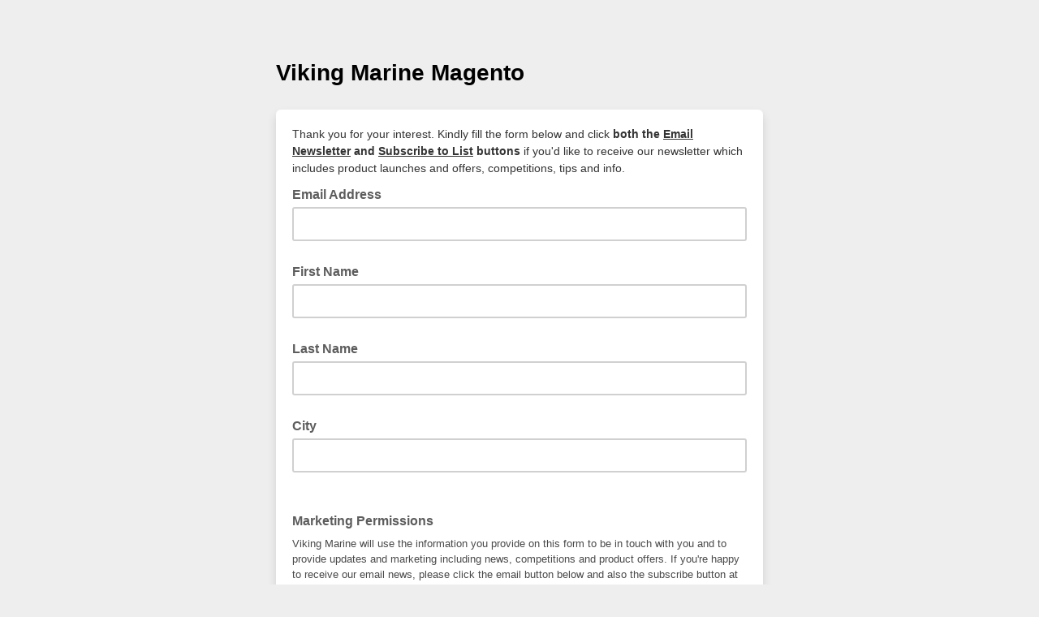

--- FILE ---
content_type: application/javascript
request_url: https://vikingmarine.us13.list-manage.com/rEkZKx_vCuc5P/SY2s7gvUdvjhb/8/G39GJQtfffkSpb/ejRAYyE8BQU/Hghz/PRM-KS8B
body_size: 171380
content:
(function(){if(typeof Array.prototype.entries!=='function'){Object.defineProperty(Array.prototype,'entries',{value:function(){var index=0;const array=this;return {next:function(){if(index<array.length){return {value:[index,array[index++]],done:false};}else{return {done:true};}},[Symbol.iterator]:function(){return this;}};},writable:true,configurable:true});}}());(function(){TP();msZ();z1Z();var FH=function(zA,CH){return zA!==CH;};var Vd=function GA(GU,HI){var m0=GA;switch(GU){case KP:{return String(...HI);}break;case cO:{return parseInt(...HI);}break;}};var Mk=function mA(P4,Jk){'use strict';var K9=mA;switch(P4){case Tp:{w0.push(Dg);if(Ww(HN[FH(typeof Ew()[c0(q0)],q4('',[][[]]))?Ew()[c0(XA)](BH,Ww(Ww(Sv)),s6):Ew()[c0(Id)].apply(null,[OL,Nk,fL])][lH()[Zk(rw)](jg,B3,W0,sd)])){var ZD=Pv(typeof HN[FH(typeof Ew()[c0(Ws)],q4('',[][[]]))?Ew()[c0(XA)](BH,jg,s6):Ew()[c0(Id)](r4,ID,VI)][FH(typeof lB()[Hw(Xw)],q4('',[][[]]))?lB()[Hw(TI)](jR,Jw,CF):lB()[Hw(GH)].apply(null,[AH,vv,SL])],vg()[fw(s3)].call(null,b3,Ww({}),jk,CF))?IU()[R3(J0)](MU,M0):lB()[Hw(v3)].call(null,Ld,Yg,kE);var tU;return w0.pop(),tU=ZD,tU;}var U9;return U9=FH(typeof vA()[L1(q0)],q4(z3()[j0(Ld)].call(null,jW,G3),[][[]]))?vA()[L1(B3)](xU,Ww(Ww(Sv)),Qv,zH,q1,Lk):vA()[L1(Gd)].apply(null,[X3,BI,JH,b3,WH,Fk]),w0.pop(),U9;}break;case tF:{w0.push(xw);var k3=lB()[Hw(bk)].call(null,lw,t9,sg);var bv=Ww([]);try{var RA=w0.length;var sH=Ww([]);var jL=I1;try{var m3=HN[z3()[j0(JH)].call(null,kI,XA)][Ew()[c0(Ld)].call(null,ww,rw,Cs)][Pv(typeof Ys()[l1(p3)],q4([],[][[]]))?Ys()[l1(bk)].apply(null,[Xv,Gd,Wg,j1]):Ys()[l1(Ts)](MR,J0,Z1,A1)];HN[qg()[qd(I1)](Id,jB,R1,UI)][Pv(typeof IU()[R3(C1)],'undefined')?IU()[R3(G3)](Y1,jB):IU()[R3(xU)](hR,hv)](m3)[Ys()[l1(Ts)](MR,SH,Z1,A1)]();}catch(zU){w0.splice(FB(RA,Sv),Infinity,xw);if(zU[IU()[R3(Rk)](Qv,Sk)]&&Pv(typeof zU[IU()[R3(Rk)].apply(null,[Qv,Sk])],vg()[fw(xU)](I1,Ww(Ww({})),Yg,dw))){zU[Pv(typeof IU()[R3(GH)],q4('',[][[]]))?IU()[R3(G3)].call(null,bB,Iv):IU()[R3(Rk)].apply(null,[Qv,Sk])][N3()[MH(Lk)](K1,Qv,Nk,N4,jk)](lB()[Hw(Nv)](I1,J3,XB))[lB()[Hw(jg)](Ww({}),nI,l9)](function(RH){w0.push(ds);if(RH[Pv(typeof z3()[j0(r3)],'undefined')?z3()[j0(Nk)].call(null,vv,H3):z3()[j0(TI)].call(null,T0,gH)](qg()[qd(LD)](PA,s3,lw,q3))){bv=Ww(vW);}if(RH[z3()[j0(TI)](T0,gH)](Pv(typeof z3()[j0(tI)],q4('',[][[]]))?z3()[j0(Nk)].call(null,r4,Y1):z3()[j0(jw)](j4,zL))){jL++;}w0.pop();});}}k3=Pv(jL,J0)||bv?IU()[R3(J0)].apply(null,[MU,KU]):IU()[R3(Lk)](lw,vk);}catch(CI){w0.splice(FB(RA,Sv),Infinity,xw);k3=z3()[j0(V3)](nU,K1);}var ps;return w0.pop(),ps=k3,ps;}break;case vW:{w0.push(rH);var G9=vA()[L1(B3)](Ww([]),XA,xs,zH,C3,Lk);try{var Ek=w0.length;var Cv=Ww(N6);G9=FH(typeof HN[z3()[j0(kB)](Xg,s3)],vg()[fw(s3)](b3,Ww(Ww([])),jw,Ps))?IU()[R3(J0)](MU,L9):IU()[R3(Lk)](lw,JL);}catch(Xk){w0.splice(FB(Ek,Sv),Infinity,rH);G9=Pv(typeof z3()[j0(n3)],q4([],[][[]]))?z3()[j0(Nk)](UL,VI):z3()[j0(V3)](pL,K1);}var H4;return w0.pop(),H4=G9,H4;}break;case cW:{w0.push(Fk);var g4=Pv(typeof vA()[L1(V3)],q4([],[][[]]))?vA()[L1(Gd)](Ww(Sv),G3,jw,Ag,Lk,G4):vA()[L1(B3)].apply(null,[DU,dL,JH,zH,QL,Lk]);try{var dd=w0.length;var f4=Ww(N6);g4=HN[IU()[R3(JH)](xw,P2)][Ew()[c0(Ld)].call(null,ww,xs,A2)][lB()[Hw(Gd)](Ww(I1),W0,NV)](IU()[R3(jw)].apply(null,[GL,bX]))?IU()[R3(J0)].apply(null,[MU,YU]):IU()[R3(Lk)](lw,TO);}catch(gk){w0.splice(FB(dd,Sv),Infinity,Fk);g4=z3()[j0(V3)](Wk,K1);}var Yw;return w0.pop(),Yw=g4,Yw;}break;case gY:{w0.push(dv);var BU=vA()[L1(B3)](I9,tI,xU,zH,KL,Lk);try{var VB=w0.length;var Hv=Ww(Ww(vW));BU=FH(typeof HN[IU()[R3(kB)](ww,m2)],Pv(typeof vg()[fw(zH)],q4([],[][[]]))?vg()[fw(R1)](C0,SH,nI,K3):vg()[fw(s3)](b3,xB,Os,SO))?IU()[R3(J0)].call(null,MU,sL):FH(typeof IU()[R3(LD)],q4([],[][[]]))?IU()[R3(Lk)](lw,gR):IU()[R3(G3)](c3,M3);}catch(LB){w0.splice(FB(VB,Sv),Infinity,dv);BU=z3()[j0(V3)].apply(null,[sA,K1]);}var As;return w0.pop(),As=BU,As;}break;case IE:{w0.push(vB);var Rs=KH(Pv(typeof z3()[j0(XA)],q4('',[][[]]))?z3()[j0(Nk)].apply(null,[hw,Is]):z3()[j0(ZH)](r1,Y0),HN[Ew()[c0(XA)](BH,s4,O2)])||t4(HN[vA()[L1(s3)](GH,J0,DU,tA,Q3,GH)][FH(typeof qg()[qd(Ld)],q4(z3()[j0(Ld)](C4,G3),[][[]]))?qg()[qd(EL)](s3,zH,Z1,W9):qg()[qd(Sv)](E9,j4,Tk,Wd)],I1)||t4(HN[vA()[L1(s3)].call(null,Ww(Ww({})),R1,Nv,tA,Q3,GH)][FH(typeof lB()[Hw(SH)],'undefined')?lB()[Hw(Rk)].call(null,Ww(Sv),bL,lN):lB()[Hw(GH)](Ww(Ww(I1)),q3,x4)],I1);var fB=HN[Ew()[c0(XA)](BH,Ww(Ww(Sv)),O2)][z3()[j0(CL)].apply(null,[IA,Rd])](IU()[R3(ZH)](K1,L0))[lB()[Hw(JH)](Y0,jA,m2)];var x9=HN[Pv(typeof Ew()[c0(XI)],q4([],[][[]]))?Ew()[c0(Id)].call(null,Bw,I9,A4):Ew()[c0(XA)](BH,Ww(Ww(I1)),O2)][z3()[j0(CL)].call(null,IA,Rd)](lB()[Hw(jw)](Tk,SB,r1))[lB()[Hw(JH)].call(null,n3,jA,m2)];var k1=HN[Ew()[c0(XA)](BH,FA,O2)][z3()[j0(CL)](IA,Rd)](pT()[UT(W0)].apply(null,[tI,p3,Om,MG,JH,EQ]))[lB()[Hw(JH)](Yg,jA,m2)];var bz;return bz=(Pv(typeof z3()[j0(PA)],'undefined')?z3()[j0(Nk)](Et,Qf):z3()[j0(Ld)](C4,G3))[IU()[R3(PA)](mM,cY)](Rs?IU()[R3(J0)].call(null,MU,t8):IU()[R3(Lk)](lw,sP),vg()[fw(MG)](lw,xB,BI,rJ))[FH(typeof IU()[R3(XA)],q4('',[][[]]))?IU()[R3(PA)](mM,cY):IU()[R3(G3)].apply(null,[kM,pL])](fB?IU()[R3(J0)](MU,t8):IU()[R3(Lk)](lw,sP),vg()[fw(MG)](lw,TI,nG,rJ))[IU()[R3(PA)].call(null,mM,cY)](x9?IU()[R3(J0)].apply(null,[MU,t8]):FH(typeof IU()[R3(rw)],q4([],[][[]]))?IU()[R3(Lk)](lw,sP):IU()[R3(G3)](Jf,Mm),vg()[fw(MG)].call(null,lw,Y0,V3,rJ))[IU()[R3(PA)].call(null,mM,cY)](k1?IU()[R3(J0)](MU,t8):Pv(typeof IU()[R3(GH)],q4('',[][[]]))?IU()[R3(G3)].call(null,IQ,FK):IU()[R3(Lk)].call(null,lw,sP)),w0.pop(),bz;}break;case Op:{w0.push(mG);try{var OK=w0.length;var xz=Ww({});var wM=I1;var l7=HN[FH(typeof qg()[qd(vM)],'undefined')?qg()[qd(I1)].call(null,Id,jB,nG,Mj):qg()[qd(Sv)].apply(null,[Kf,Nn,DU,VG])][z3()[j0(Nv)].apply(null,[mS,Tk])](HN[lB()[Hw(J0)](K1,nf,wJ)],lB()[Hw(Fz)].apply(null,[LD,J0,zz]));if(l7){wM++;if(l7[Ew()[c0(s3)].call(null,s4,Ww(Ww([])),jK)]){l7=l7[Ew()[c0(s3)].call(null,s4,Ww(Ww(I1)),jK)];wM+=q4(KJ(l7[Ew()[c0(I1)].call(null,bL,qr,B8)]&&Pv(l7[Ew()[c0(I1)](bL,Os,B8)],Sv),xj[q0]),KJ(l7[vg()[fw(B3)](vM,R1,J0,tn)]&&Pv(l7[vg()[fw(B3)].apply(null,[vM,SH,Wr,tn])],lB()[Hw(Fz)](SH,J0,zz)),Lk));}}var LG;return LG=wM[Ys()[l1(Ts)].call(null,zJ,BH,Z1,A1)](),w0.pop(),LG;}catch(Rb){w0.splice(FB(OK,Sv),Infinity,mG);var rK;return rK=vA()[L1(B3)](Ww(Ww([])),Ws,G3,zH,bJ,Lk),w0.pop(),rK;}w0.pop();}break;case xZ:{var Sn=Jk[vW];w0.push(AJ);var UJ;return UJ=HN[qg()[qd(I1)](Id,jB,Ul,Ag)][z3()[j0(Nv)](hV,Tk)](HN[vA()[L1(s3)].apply(null,[sm,LD,St,tA,sg,GH])][IU()[R3(Br)](Xh,Up)],Sn),w0.pop(),UJ;}break;case f2:{w0.push(T7);var jz=function(Sn){return mA.apply(this,[xZ,arguments]);};var YG=[IU()[R3(xs)](zL,NL),Ew()[c0(jJ)].call(null,GL,Rk,WB)];var Cf=YG[lB()[Hw(kB)](Ww(Ww({})),s4,q8)](function(Sl){var Dl=jz(Sl);w0.push(jk);if(Ww(Ww(Dl))&&Ww(Ww(Dl[Ys()[l1(I1)](Om,xB,Ld,KG)]))&&Ww(Ww(Dl[Ys()[l1(I1)].apply(null,[Om,XI,Ld,KG])][Pv(typeof Ys()[l1(Sv)],q4(FH(typeof z3()[j0(Id)],'undefined')?z3()[j0(Ld)](Gn,G3):z3()[j0(Nk)].call(null,UI,c3),[][[]]))?Ys()[l1(bk)].call(null,Mj,dL,Oj,ID):Ys()[l1(Ts)](GL,v3,Z1,A1)]))){Dl=Dl[Ys()[l1(I1)].apply(null,[Om,lw,Ld,KG])][Ys()[l1(Ts)].apply(null,[GL,HG,Z1,A1])]();var Bf=q4(Pv(Dl[Pv(typeof vA()[L1(I1)],'undefined')?vA()[L1(Gd)].apply(null,[bk,qr,Pf,xh,NQ,FQ]):vA()[L1(V3)](SH,b3,xU,C1,mh,Ts)](Ew()[c0(FM)].call(null,Id,jJ,b0)),Ml(Sv)),KJ(HN[z3()[j0(hM)](Bb,h8)](t4(Dl[vA()[L1(V3)].apply(null,[B3,rw,W0,C1,mh,Ts])](Ew()[c0(XI)](JH,Ww([]),NG)),Ml(Sv))),Sv));var kt;return w0.pop(),kt=Bf,kt;}else{var Yn;return Yn=Pv(typeof vA()[L1(Id)],'undefined')?vA()[L1(Gd)](qr,DU,wt,YU,rG,cT):vA()[L1(B3)](G3,BH,PM,zH,mJ,Lk),w0.pop(),Yn;}w0.pop();});var Y8;return Y8=Cf[Pv(typeof vg()[fw(Os)],q4('',[][[]]))?vg()[fw(R1)](I9,Os,jJ,j1):vg()[fw(V3)](Xh,GH,pt,QA)](z3()[j0(Ld)].apply(null,[A9,G3])),w0.pop(),Y8;}break;case kp:{w0.push(QK);throw new (HN[IU()[R3(sm)](L7,J1)])(Ew()[c0(Uf)].call(null,Im,dL,DD));}break;case z5:{var KM=Jk[vW];var kr=Jk[N6];w0.push(CK);if(Y7(kr,null)||t4(kr,KM[Pv(typeof Ew()[c0(W0)],'undefined')?Ew()[c0(Id)].apply(null,[It,kB,zH]):Ew()[c0(I1)](bL,Sv,vr)]))kr=KM[Ew()[c0(I1)].call(null,bL,Ww({}),vr)];for(var wl=I1,cr=new (HN[vg()[fw(Z1)](xs,Ww(I1),kB,B8)])(kr);JK(wl,kr);wl++)cr[wl]=KM[wl];var NM;return w0.pop(),NM=cr,NM;}break;case IN:{var cl=Jk[vW];var On=Jk[N6];w0.push(kT);var LJ=Y7(null,cl)?null:vt(vg()[fw(s3)].call(null,b3,Ww(Sv),qr,tM),typeof HN[Pv(typeof vg()[fw(jk)],q4('',[][[]]))?vg()[fw(R1)].call(null,kl,Pf,zH,f8):vg()[fw(Gd)](kB,Fz,I1,C8)])&&cl[HN[vg()[fw(Gd)](kB,DU,J0,C8)][IU()[R3(Y0)](JH,DT)]]||cl[Pv(typeof vg()[fw(wt)],q4('',[][[]]))?vg()[fw(R1)].call(null,WH,TI,q0,Cl):vg()[fw(jk)].apply(null,[Mn,qM,nI,xP])];if(vt(null,LJ)){var jj,IT,kz,Yb,CT=[],bG=Ww(I1),xt=Ww(Sv);try{var Lh=w0.length;var B7=Ww(Ww(vW));if(kz=(LJ=LJ.call(cl))[vg()[fw(xB)](GL,v3,JH,EG)],Pv(I1,On)){if(FH(HN[qg()[qd(I1)](Id,jB,V3,BT)](LJ),LJ)){B7=Ww(Ww(N6));return;}bG=Ww(xj[q0]);}else for(;Ww(bG=(jj=kz.call(LJ))[lH()[Zk(R1)](R1,J0,xB,pG)])&&(CT[FH(typeof Ew()[c0(rw)],q4('',[][[]]))?Ew()[c0(Ts)](zG,I1,Hf):Ew()[c0(Id)].call(null,LM,Ww(Ww([])),bh)](jj[Pv(typeof Ew()[c0(b3)],q4('',[][[]]))?Ew()[c0(Id)](fQ,Ww({}),tn):Ew()[c0(s3)].call(null,s4,kB,Jb)]),FH(CT[Ew()[c0(I1)].call(null,bL,R1,mb)],On));bG=Ww(I1));}catch(kG){xt=Ww(I1),IT=kG;}finally{w0.splice(FB(Lh,Sv),Infinity,kT);try{var FT=w0.length;var XJ=Ww(N6);if(Ww(bG)&&vt(null,LJ[Ew()[c0(XI)].call(null,JH,PM,Mh)])&&(Yb=LJ[Ew()[c0(XI)].apply(null,[JH,nG,Mh])](),FH(HN[qg()[qd(I1)].call(null,Id,jB,Y0,BT)](Yb),Yb))){XJ=Ww(vW);return;}}finally{w0.splice(FB(FT,Sv),Infinity,kT);if(XJ){w0.pop();}if(xt)throw IT;}if(B7){w0.pop();}}var XG;return w0.pop(),XG=CT,XG;}w0.pop();}break;case C:{var pz=Jk[vW];w0.push(vn);if(HN[vg()[fw(Z1)](xs,p3,TI,YH)][Pv(typeof z3()[j0(SH)],q4([],[][[]]))?z3()[j0(Nk)].apply(null,[x4,Ef]):z3()[j0(dL)](ZL,NT)](pz)){var jb;return w0.pop(),jb=pz,jb;}w0.pop();}break;case xR:{var cf=Jk[vW];return cf;}break;case KX:{w0.push(xJ);if(Ww(KH(lB()[Hw(Wr)](Ww(Sv),PM,JG),HN[vA()[L1(s3)](MU,Ww(Ww(Sv)),nI,tA,gb,GH)]))){var pr;return w0.pop(),pr=null,pr;}var JT=HN[vA()[L1(s3)].call(null,I9,J0,hM,tA,gb,GH)][lB()[Hw(Wr)].call(null,jJ,PM,JG)];var bQ=JT[IU()[R3(BH)].call(null,Tk,j9)];var Oz=JT[FH(typeof Ew()[c0(Br)],q4('',[][[]]))?Ew()[c0(ZH)].apply(null,[U8,Rk,Od]):Ew()[c0(Id)](RK,Rk,pn)];var Xr=JT[lB()[Hw(b3)].apply(null,[jR,Yl,ZT])];var XQ;return XQ=[bQ,Pv(Oz,I1)?I1:t4(Oz,I1)?Ml(Sv):Ml(Lk),Xr||z3()[j0(zG)].apply(null,[lm,jJ])],w0.pop(),XQ;}break;case G6:{var RT={};w0.push(Mb);var HQ={};try{var Rr=w0.length;var vl=Ww([]);var HJ=new (HN[z3()[j0(lh)].call(null,X1,Qn)])(I1,I1)[IU()[R3(Fz)](vb,EA)](vg()[fw(Wr)].call(null,nG,Ww(Ww(Sv)),Ww({}),E8));var KK=HJ[Ys()[l1(q0)].apply(null,[df,Yl,bk,SM])](FH(typeof vg()[fw(s3)],'undefined')?vg()[fw(dL)](XI,qr,tA,hT):vg()[fw(R1)](Gd,qr,TI,nl));var fl=HJ[vg()[fw(TI)].call(null,t9,Rk,nG,Vk)](KK[pT()[UT(sm)](s4,V3,I1,qr,Ww(Ww(I1)),Ih)]);var v7=HJ[vg()[fw(TI)].call(null,t9,fK,nG,Vk)](KK[FH(typeof Ew()[c0(zG)],q4([],[][[]]))?Ew()[c0(Wr)](FJ,tI,fZ):Ew()[c0(Id)](SQ,Y0,Oh)]);RT=nD(gF,[Pv(typeof Ys()[l1(Z1)],'undefined')?Ys()[l1(bk)].apply(null,[GG,Tk,EM,Kr]):Ys()[l1(nG)](Cn,Nk,Id,br),fl,IU()[R3(Uf)](v3,Bl),v7]);var mm=new (HN[z3()[j0(lh)](X1,Qn)])(I1,I1)[IU()[R3(Fz)].call(null,vb,EA)](IU()[R3(ww)].call(null,Fr,nb));var tl=mm[Ys()[l1(q0)](df,n3,bk,SM)](vg()[fw(dL)].apply(null,[XI,Ww(Ww(I1)),Ww(Ww(I1)),hT]));var Zm=mm[Pv(typeof vg()[fw(zH)],q4([],[][[]]))?vg()[fw(R1)](C3,ZH,s7,Xw):vg()[fw(TI)](t9,nG,Ww(I1),Vk)](tl[pT()[UT(sm)](xU,V3,I1,Br,xU,Ih)]);var cG=mm[FH(typeof vg()[fw(EL)],q4('',[][[]]))?vg()[fw(TI)](t9,Ww({}),wt,Vk):vg()[fw(R1)](Vf,MG,L7,bB)](tl[Ew()[c0(Wr)](FJ,Cb,fZ)]);HQ=nD(gF,[lB()[Hw(Uf)].apply(null,[tI,xw,lr]),Zm,FH(typeof z3()[j0(r3)],q4([],[][[]]))?z3()[j0(Mn)](F0,HT):z3()[j0(Nk)](hf,Ob),cG]);}finally{w0.splice(FB(Rr,Sv),Infinity,Mb);var bM;return bM=nD(gF,[qg()[qd(AH)](GH,DU,nG,df),RT[Ys()[l1(nG)].call(null,Cn,PM,Id,br)]||null,Ew()[c0(zG)].call(null,FA,nI,T0),RT[FH(typeof IU()[R3(GH)],q4([],[][[]]))?IU()[R3(Uf)](v3,Bl):IU()[R3(G3)](Bh,zz)]||null,Ew()[c0(lh)].apply(null,[Yg,Cb,hH]),HQ[lB()[Hw(Uf)](TI,xw,lr)]||null,Ew()[c0(Mn)].call(null,jg,fK,E8),HQ[z3()[j0(Mn)].apply(null,[F0,HT])]||null]),w0.pop(),bM;}w0.pop();}break;case bO:{var gM=Jk[vW];w0.push(fb);if(Pv([Pv(typeof IU()[R3(tI)],q4([],[][[]]))?IU()[R3(G3)](EQ,Sr):IU()[R3(xr)].apply(null,[LD,KD]),Ew()[c0(Bj)](G3,hM,DQ),lB()[Hw(Bz)](C1,wh,gm)][vA()[L1(V3)](AH,jg,mJ,C1,A4,Ts)](gM[Ys()[l1(PA)](Rm,MU,Id,Nk)][lB()[Hw(lw)](Ww(Ww(I1)),sQ,LH)]),Ml(Sv))){w0.pop();return;}HN[vg()[fw(T8)](mM,W0,Ww(Ww(Sv)),A9)](function(){var Nh=Ww([]);w0.push(t7);try{var pK=w0.length;var Qh=Ww(Ww(vW));if(Ww(Nh)&&gM[FH(typeof Ys()[l1(R1)],q4(z3()[j0(Ld)](OR,G3),[][[]]))?Ys()[l1(PA)].call(null,Gb,LK,Id,Nk):Ys()[l1(bk)].call(null,JG,MG,bj,Dh)]&&(gM[FH(typeof Ys()[l1(Sv)],q4(z3()[j0(Ld)].call(null,OR,G3),[][[]]))?Ys()[l1(PA)].apply(null,[Gb,xU,Id,Nk]):Ys()[l1(bk)].apply(null,[AT,Rd,j8,ln])][lB()[Hw(JH)](Yg,jA,H1)](z3()[j0(TT)](I4,JH))||gM[Ys()[l1(PA)](Gb,mJ,Id,Nk)][Pv(typeof lB()[Hw(dL)],q4([],[][[]]))?lB()[Hw(GH)].call(null,W0,s4,J3):lB()[Hw(JH)].apply(null,[B3,jA,H1])](lB()[Hw(zL)](tI,TI,ck)))){Nh=Ww(Ww(N6));}}catch(Wh){w0.splice(FB(pK,Sv),Infinity,t7);gM[Pv(typeof Ys()[l1(Ts)],q4([],[][[]]))?Ys()[l1(bk)](Wl,Br,vK,qT):Ys()[l1(PA)].call(null,Gb,sm,Id,Nk)][Pv(typeof lB()[Hw(V3)],q4('',[][[]]))?lB()[Hw(GH)](s4,jr,K1):lB()[Hw(t9)](Ww(I1),wm,z7)](new (HN[lB()[Hw(TT)](I1,FJ,Rt)])(IU()[R3(Mn)](WM,Bl),nD(gF,[pT()[UT(vM)](Fz,Ts,pj,dL,MU,Sb),Ww(Ww(N6)),FH(typeof N3()[MH(q0)],'undefined')?N3()[MH(rw)](EL,Ww(Ww(Sv)),XA,xh,SH):N3()[MH(J0)].apply(null,[EL,Ww(I1),G7,v8,xf]),Ww(Ww(vW)),lB()[Hw(Nm)].call(null,jw,vK,ML),Ww(Ww(N6))])));}if(Ww(Nh)&&Pv(gM[vA()[L1(rw)].apply(null,[s4,b3,Rd,F8,EG,GH])],pT()[UT(p3)].call(null,Rk,V3,gG,PA,Ww([]),EG))){Nh=Ww(Ww(N6));}if(Nh){gM[Ys()[l1(PA)](Gb,C1,Id,Nk)][lB()[Hw(t9)](MU,wm,z7)](new (HN[lB()[Hw(TT)].apply(null,[Tk,FJ,Rt])])(vg()[fw(h8)](mh,I1,fK,F9),nD(gF,[FH(typeof pT()[UT(PA)],q4(z3()[j0(Ld)](OR,G3),[][[]]))?pT()[UT(vM)](r3,Ts,pj,wt,tI,Sb):pT()[UT(XA)](Yg,Vl,vf,L7,jk,Wl),Ww(Ww({})),Pv(typeof N3()[MH(Ts)],q4([],[][[]]))?N3()[MH(J0)](V3,jg,Vb,c3,F8):N3()[MH(rw)].apply(null,[V3,mJ,XA,xh,SH]),Ww(Ww(vW)),lB()[Hw(Nm)](Id,vK,ML),Ww(Ww([]))])));}w0.pop();},I1);w0.pop();}break;case HE:{w0.push(dj);throw new (HN[IU()[R3(sm)](L7,IX)])(Ew()[c0(Uf)](Im,MG,z4));}break;}};function z1Z(){CR=CP+lZ+lZ*lZ+lZ*lZ*lZ,pA=CP+cO*lZ+lY*lZ*lZ+lZ*lZ*lZ,qI=qE+vW*lZ+vW*lZ*lZ+lZ*lZ*lZ,IN=qE+CW*lZ,DH=qE+qE*lZ+vN*lZ*lZ+lZ*lZ*lZ,cq=N6+qE*lZ+lZ*lZ,RO=EX+vN*lZ+cO*lZ*lZ,SN=vW+CW*lZ,KB=vW+CP*lZ+cO*lZ*lZ+lZ*lZ*lZ,H1=zV+vW*lZ+vN*lZ*lZ+lZ*lZ*lZ,K5=qE+vN*lZ+lY*lZ*lZ,mS=EX+zV*lZ+lZ*lZ+lZ*lZ*lZ,KA=zV+vN*lZ+vW*lZ*lZ+lZ*lZ*lZ,Kv=N6+vN*lZ+lY*lZ*lZ+lZ*lZ*lZ,HV=vW+cO*lZ,O=vW+qE*lZ,F2=lY+vN*lZ+vN*lZ*lZ,qL=vN+lY*lZ+EX*lZ*lZ+lZ*lZ*lZ,rg=qE+cO*lZ+lY*lZ*lZ+lZ*lZ*lZ,kO=cO+vN*lZ+CW*lZ*lZ,WL=lY+vW*lZ+cO*lZ*lZ+lZ*lZ*lZ,xg=N6+lY*lZ+vW*lZ*lZ+lZ*lZ*lZ,pN=vN+EX*lZ+lZ*lZ,hS=EX+vN*lZ+vN*lZ*lZ,KD=zV+CP*lZ+lZ*lZ+lZ*lZ*lZ,nq=N6+lZ+cO*lZ*lZ,fZ=lY+cO*lZ+vW*lZ*lZ+lZ*lZ*lZ,Zg=CW+EX*lZ+lZ*lZ+lZ*lZ*lZ,wE=CP+qE*lZ+CP*lZ*lZ,t6=EX+cO*lZ+lY*lZ*lZ,lv=vN+CW*lZ+CW*lZ*lZ+lZ*lZ*lZ,p5=qE+vW*lZ+cO*lZ*lZ+lZ*lZ*lZ,gU=zV+CW*lZ+lY*lZ*lZ+lZ*lZ*lZ,p1=cO+cO*lZ+lY*lZ*lZ+lZ*lZ*lZ,pg=EX+cO*lZ+vW*lZ*lZ+lZ*lZ*lZ,Z2=cO+cO*lZ,VL=CP+CP*lZ+CW*lZ*lZ+lZ*lZ*lZ,CE=cO+zV*lZ+lZ*lZ,WO=CP+vW*lZ+EX*lZ*lZ,E0=vN+vN*lZ+vW*lZ*lZ+lZ*lZ*lZ,m2=vW+lZ+lY*lZ*lZ+lZ*lZ*lZ,A=CP+CW*lZ+lZ*lZ,jU=zV+EX*lZ+zV*lZ*lZ+lZ*lZ*lZ,mL=vN+lY*lZ+vW*lZ*lZ+lZ*lZ*lZ,d1=EX+EX*lZ+lZ*lZ+lZ*lZ*lZ,rV=qE+CP*lZ+vN*lZ*lZ,Lw=CP+CW*lZ+CW*lZ*lZ+lZ*lZ*lZ,AO=CP+CW*lZ+CP*lZ*lZ,RL=vW+EX*lZ+lZ*lZ+lZ*lZ*lZ,sB=vW+lZ+CW*lZ*lZ+lZ*lZ*lZ,dF=CP+CW*lZ+EX*lZ*lZ,L3=vN+lZ+CW*lZ*lZ+lZ*lZ*lZ,JP=lY+vW*lZ+CW*lZ*lZ,VS=CP+lZ+lY*lZ*lZ+lZ*lZ*lZ,QA=EX+EX*lZ+lY*lZ*lZ+lZ*lZ*lZ,SW=vW+zV*lZ+lZ*lZ,VO=zV+lY*lZ+EX*lZ*lZ,YH=vN+CW*lZ+vW*lZ*lZ+lZ*lZ*lZ,mg=CW+zV*lZ+CP*lZ*lZ+lZ*lZ*lZ,SU=qE+lY*lZ+EX*lZ*lZ+lZ*lZ*lZ,pS=N6+zV*lZ+CW*lZ*lZ,D5=CP+zV*lZ+lZ*lZ,OD=EX+EX*lZ+CW*lZ*lZ+lZ*lZ*lZ,MP=qE+vW*lZ+vN*lZ*lZ,pq=N6+zV*lZ+EX*lZ*lZ,m9=cO+CW*lZ+CP*lZ*lZ+lZ*lZ*lZ,R5=vW+lZ+vN*lZ*lZ,B0=cO+qE*lZ+CW*lZ*lZ+lZ*lZ*lZ,IF=vW+lZ+CP*lZ*lZ,TO=lY+lZ+EX*lZ*lZ+lZ*lZ*lZ,LS=EX+vN*lZ+vN*lZ*lZ+lZ*lZ*lZ,VW=qE+qE*lZ+lY*lZ*lZ,cp=CP+lZ,V5=qE+CP*lZ+vW*lZ*lZ+lZ*lZ*lZ,Xp=EX+vW*lZ+CW*lZ*lZ,ME=qE+lZ+vN*lZ*lZ,QZ=qE+EX*lZ+lZ*lZ,Z3=qE+CW*lZ+cO*lZ*lZ+lZ*lZ*lZ,sZ=vW+cO*lZ+lY*lZ*lZ,P9=lY+cO*lZ+EX*lZ*lZ+lZ*lZ*lZ,c4=qE+EX*lZ+cO*lZ*lZ+lZ*lZ*lZ,WR=CW+lY*lZ+lZ*lZ,TU=vN+qE*lZ+CW*lZ*lZ+lZ*lZ*lZ,YO=CW+EX*lZ+vN*lZ*lZ,g0=vW+zV*lZ+lY*lZ*lZ+lZ*lZ*lZ,XL=EX+vN*lZ+cO*lZ*lZ+lZ*lZ*lZ,kD=lY+lY*lZ+lZ*lZ+lZ*lZ*lZ,wq=CW+EX*lZ,kN=vW+qE*lZ+lY*lZ*lZ,Rv=CP+lZ+cO*lZ*lZ+lZ*lZ*lZ,Dv=qE+CP*lZ+CW*lZ*lZ+lZ*lZ*lZ,AE=N6+CW*lZ+lZ*lZ,hs=EX+CP*lZ+vW*lZ*lZ+lZ*lZ*lZ,q2=qE+qE*lZ+lZ*lZ,Z4=CW+vW*lZ+qE*lZ*lZ+lZ*lZ*lZ,g9=N6+cO*lZ+vN*lZ*lZ+lZ*lZ*lZ,YL=vW+CP*lZ+qE*lZ*lZ+lZ*lZ*lZ,VU=zV+zV*lZ+lY*lZ*lZ+lZ*lZ*lZ,bU=CW+CW*lZ+lZ*lZ+lZ*lZ*lZ,NF=EX+vN*lZ+EX*lZ*lZ,DP=CW+lZ+lY*lZ*lZ,KE=vN+lY*lZ+cO*lZ*lZ,WE=zV+cO*lZ+CP*lZ*lZ,Ok=zV+CW*lZ+cO*lZ*lZ+lZ*lZ*lZ,dq=CP+EX*lZ+cO*lZ*lZ,fY=CW+lZ,x6=vN+CW*lZ+cO*lZ*lZ,Td=lY+zV*lZ+CW*lZ*lZ+lZ*lZ*lZ,A0=EX+zV*lZ+CW*lZ*lZ+lZ*lZ*lZ,YD=lY+lY*lZ+EX*lZ*lZ+lZ*lZ*lZ,vH=cO+CW*lZ+vW*lZ*lZ+lZ*lZ*lZ,gV=vW+vN*lZ+lZ*lZ,qp=vW+qE*lZ+vN*lZ*lZ,Sw=vW+EX*lZ+CP*lZ*lZ+lZ*lZ*lZ,UP=N6+cO*lZ+EX*lZ*lZ,sE=CW+zV*lZ+EX*lZ*lZ,gv=vN+CW*lZ+cO*lZ*lZ+lZ*lZ*lZ,r9=lY+EX*lZ+vN*lZ*lZ+lZ*lZ*lZ,vI=EX+qE*lZ+vW*lZ*lZ+lZ*lZ*lZ,JI=CW+vN*lZ+CW*lZ*lZ+lZ*lZ*lZ,O1=EX+lY*lZ+vW*lZ*lZ+lZ*lZ*lZ,kd=N6+cO*lZ+cO*lZ*lZ+lZ*lZ*lZ,wA=zV+EX*lZ+lZ*lZ+lZ*lZ*lZ,lg=qE+CW*lZ+CW*lZ*lZ+lZ*lZ*lZ,NR=CW+lZ+qE*lZ*lZ,Z0=lY+vN*lZ+CW*lZ*lZ+lZ*lZ*lZ,DI=cO+lZ+lZ*lZ+lZ*lZ*lZ,KY=CW+vW*lZ+lZ*lZ,LZ=vW+lZ+lY*lZ*lZ,F3=zV+lY*lZ+vW*lZ*lZ+lZ*lZ*lZ,II=CW+cO*lZ+vW*lZ*lZ+lZ*lZ*lZ,lN=vW+vN*lZ+vW*lZ*lZ+lZ*lZ*lZ,HA=zV+CP*lZ+lY*lZ*lZ+lZ*lZ*lZ,WI=N6+CW*lZ+lZ*lZ+lZ*lZ*lZ,UO=qE+cO*lZ+CW*lZ*lZ,RD=qE+qE*lZ+CW*lZ*lZ+lZ*lZ*lZ,rv=vN+qE*lZ+vN*lZ*lZ+lZ*lZ*lZ,nk=N6+CW*lZ+lY*lZ*lZ+lZ*lZ*lZ,rs=vW+EX*lZ+vN*lZ*lZ+lZ*lZ*lZ,fv=N6+cO*lZ+EX*lZ*lZ+lZ*lZ*lZ,Bp=cO+CW*lZ+cO*lZ*lZ,XN=vW+EX*lZ+vN*lZ*lZ,mP=vN+lZ+vN*lZ*lZ,VF=EX+qE*lZ+lZ*lZ,tX=vN+cO*lZ+cO*lZ*lZ,UY=vW+lY*lZ+CW*lZ*lZ,Lq=EX+vW*lZ+lZ*lZ+lZ*lZ*lZ,NY=cO+vN*lZ+lZ*lZ,jS=lY+lZ+CW*lZ*lZ,TB=vN+CP*lZ+EX*lZ*lZ+lZ*lZ*lZ,US=EX+CP*lZ+EX*lZ*lZ,V0=qE+EX*lZ+CW*lZ*lZ+lZ*lZ*lZ,GP=EX+zV*lZ+lY*lZ*lZ,xW=EX+lY*lZ,ss=zV+qE*lZ+CW*lZ*lZ+lZ*lZ*lZ,Z6=CW+cO*lZ+CW*lZ*lZ,k2=lY+vN*lZ+CW*lZ*lZ,OZ=vN+lY*lZ+lZ*lZ,hF=vW+lZ+EX*lZ*lZ,QS=CP+EX*lZ+EX*lZ*lZ,X=vN+vW*lZ+lY*lZ*lZ,Md=N6+vN*lZ+vN*lZ*lZ+lZ*lZ*lZ,LN=CP+qE*lZ,gX=CW+zV*lZ+lY*lZ*lZ,J1=N6+cO*lZ+lY*lZ*lZ+lZ*lZ*lZ,Cg=qE+lZ+CW*lZ*lZ+lZ*lZ*lZ,j3=qE+EX*lZ+vN*lZ*lZ+lZ*lZ*lZ,zd=N6+zV*lZ+CP*lZ*lZ+lZ*lZ*lZ,M2=lY+lY*lZ+lY*lZ*lZ,Zp=EX+zV*lZ+cO*lZ*lZ,zs=vN+CP*lZ+vW*lZ*lZ+lZ*lZ*lZ,lX=EX+EX*lZ+lZ*lZ,k0=zV+lY*lZ+EX*lZ*lZ+lZ*lZ*lZ,c5=vN+zV*lZ+cO*lZ*lZ,MO=vW+cO*lZ+CP*lZ*lZ,Rp=vN+CP*lZ+EX*lZ*lZ,CO=cO+CP*lZ+CW*lZ*lZ,ED=vW+EX*lZ+zV*lZ*lZ+lZ*lZ*lZ,kU=zV+vW*lZ+lY*lZ*lZ+lZ*lZ*lZ,Ow=vN+cO*lZ+vW*lZ*lZ+lZ*lZ*lZ,Pq=qE+lZ+CP*lZ*lZ,nA=lY+lY*lZ+lY*lZ*lZ+lZ*lZ*lZ,FW=CP+CP*lZ+lY*lZ*lZ,g6=vN+cO*lZ+lZ*lZ,dY=CP+vN*lZ+CW*lZ*lZ,rS=EX+qE*lZ,NH=CW+lZ+cO*lZ*lZ+lZ*lZ*lZ,s5=vW+vW*lZ+lY*lZ*lZ,qY=cO+zV*lZ+lZ*lZ+lZ*lZ*lZ,pv=EX+CP*lZ+CW*lZ*lZ+lZ*lZ*lZ,gw=vW+CW*lZ+CW*lZ*lZ+lZ*lZ*lZ,hB=CW+vN*lZ+vW*lZ*lZ+lZ*lZ*lZ,D3=cO+CP*lZ+lZ*lZ+lZ*lZ*lZ,c1=zV+cO*lZ+cO*lZ*lZ+lZ*lZ*lZ,rp=vN+lZ+lY*lZ*lZ,Uv=cO+lZ+vW*lZ*lZ+lZ*lZ*lZ,Q4=vN+CP*lZ+lZ*lZ+lZ*lZ*lZ,w6=N6+vN*lZ+lZ*lZ,NU=vN+vN*lZ+lZ*lZ+lZ*lZ*lZ,bY=CP+lY*lZ+lZ*lZ,gq=CP+vW*lZ+CP*lZ*lZ,Yv=lY+vN*lZ+vN*lZ*lZ+lZ*lZ*lZ,FY=vN+CP*lZ+zV*lZ*lZ,bW=cO+vN*lZ,cB=lY+qE*lZ+CW*lZ*lZ+lZ*lZ*lZ,RW=vW+lZ+CW*lZ*lZ,jq=cO+zV*lZ,Yd=CW+qE*lZ+cO*lZ*lZ+lZ*lZ*lZ,T3=vW+vW*lZ+qE*lZ*lZ+lZ*lZ*lZ,j2=qE+qE*lZ+vN*lZ*lZ,IZ=N6+vN*lZ,ZL=cO+zV*lZ+vW*lZ*lZ+lZ*lZ*lZ,xP=N6+lY*lZ+lY*lZ*lZ+lZ*lZ*lZ,AA=zV+zV*lZ+EX*lZ*lZ+lZ*lZ*lZ,SA=N6+vW*lZ+CW*lZ*lZ+lZ*lZ*lZ,q9=N6+CP*lZ+CW*lZ*lZ+lZ*lZ*lZ,ZF=CP+lY*lZ+lY*lZ*lZ,dR=lY+EX*lZ+vN*lZ*lZ,O5=EX+cO*lZ+vN*lZ*lZ+lZ*lZ*lZ,zR=N6+zV*lZ+lY*lZ*lZ,rE=EX+CP*lZ,U6=N6+CW*lZ+EX*lZ*lZ,fS=vW+vN*lZ+EX*lZ*lZ,N0=EX+lZ+lZ*lZ+lZ*lZ*lZ,cv=N6+vN*lZ+vW*lZ*lZ+lZ*lZ*lZ,nY=CP+cO*lZ+CW*lZ*lZ,g3=CP+EX*lZ+CW*lZ*lZ+lZ*lZ*lZ,YY=vN+qE*lZ,rU=vW+zV*lZ+EX*lZ*lZ+lZ*lZ*lZ,mv=cO+qE*lZ+vW*lZ*lZ+lZ*lZ*lZ,L4=CW+CP*lZ+CW*lZ*lZ+lZ*lZ*lZ,BL=zV+lY*lZ+vN*lZ*lZ+lZ*lZ*lZ,Iq=lY+vN*lZ,bp=zV+qE*lZ+CP*lZ*lZ,gD=cO+lY*lZ+lY*lZ*lZ+lZ*lZ*lZ,ND=CP+qE*lZ+lY*lZ*lZ+lZ*lZ*lZ,nB=CP+cO*lZ+EX*lZ*lZ+lZ*lZ*lZ,Y3=N6+qE*lZ+lZ*lZ+lZ*lZ*lZ,E1=qE+CP*lZ+lY*lZ*lZ+lZ*lZ*lZ,NS=vN+CP*lZ+CW*lZ*lZ,lk=CW+zV*lZ+lZ*lZ+lZ*lZ*lZ,Hq=zV+cO*lZ+EX*lZ*lZ,NA=N6+EX*lZ+EX*lZ*lZ+lZ*lZ*lZ,vR=CP+cO*lZ+CW*lZ*lZ+lZ*lZ*lZ,xZ=vW+lY*lZ,tv=qE+lZ+vW*lZ*lZ+lZ*lZ*lZ,dg=cO+qE*lZ+vN*lZ*lZ+lZ*lZ*lZ,b0=CP+CW*lZ+vW*lZ*lZ+lZ*lZ*lZ,GF=CW+cO*lZ,SP=zV+cO*lZ+lZ*lZ,S=cO+vW*lZ+vN*lZ*lZ,V9=lY+cO*lZ+CW*lZ*lZ+lZ*lZ*lZ,UB=cO+EX*lZ+lZ*lZ+lZ*lZ*lZ,Ss=cO+CP*lZ+CW*lZ*lZ+lZ*lZ*lZ,hZ=CP+CP*lZ+lY*lZ*lZ+lZ*lZ*lZ,Qg=cO+EX*lZ+CW*lZ*lZ+lZ*lZ*lZ,Kk=CP+zV*lZ+vW*lZ*lZ+lZ*lZ*lZ,ZA=EX+CP*lZ+cO*lZ*lZ+lZ*lZ*lZ,OH=lY+cO*lZ+cO*lZ*lZ+lZ*lZ*lZ,XH=N6+qE*lZ+vW*lZ*lZ+lZ*lZ*lZ,r0=CP+zV*lZ+cO*lZ*lZ+lZ*lZ*lZ,Fw=vN+zV*lZ+vW*lZ*lZ+lZ*lZ*lZ,p9=zV+lY*lZ+cO*lZ*lZ+lZ*lZ*lZ,l0=N6+lY*lZ+qE*lZ*lZ+lZ*lZ*lZ,OS=EX+vN*lZ,lW=lY+lZ+lZ*lZ,FI=vN+vW*lZ+vW*lZ*lZ+lZ*lZ*lZ,xD=CW+cO*lZ+qE*lZ*lZ+lZ*lZ*lZ,Dd=qE+vW*lZ+CW*lZ*lZ+lZ*lZ*lZ,hI=CW+EX*lZ+EX*lZ*lZ+lZ*lZ*lZ,UN=CP+CW*lZ+cO*lZ*lZ,QB=zV+CW*lZ+vW*lZ*lZ+lZ*lZ*lZ,R4=zV+vW*lZ+cO*lZ*lZ+lZ*lZ*lZ,TW=N6+qE*lZ+lY*lZ*lZ,wk=vW+CW*lZ+cO*lZ*lZ+lZ*lZ*lZ,EH=vN+vN*lZ+CP*lZ*lZ+lZ*lZ*lZ,ck=zV+vW*lZ+vW*lZ*lZ+lZ*lZ*lZ,Nq=CP+zV*lZ,JZ=CP+zV*lZ+lY*lZ*lZ,Xs=vW+CP*lZ+lZ*lZ+lZ*lZ*lZ,wd=vW+vN*lZ+qE*lZ*lZ+lZ*lZ*lZ,Ns=zV+cO*lZ+CP*lZ*lZ+lZ*lZ*lZ,nL=CW+EX*lZ+vW*lZ*lZ+lZ*lZ*lZ,JB=qE+EX*lZ+vW*lZ*lZ+lZ*lZ*lZ,dH=CP+CW*lZ+vN*lZ*lZ+lZ*lZ*lZ,kv=N6+vW*lZ+lZ*lZ+lZ*lZ*lZ,hN=qE+qE*lZ+cO*lZ*lZ+lZ*lZ*lZ,Ck=lY+vN*lZ+CP*lZ*lZ+lZ*lZ*lZ,ld=CW+EX*lZ+zV*lZ*lZ+lZ*lZ*lZ,n0=lY+qE*lZ+qE*lZ*lZ+lZ*lZ*lZ,ZP=qE+lZ+lY*lZ*lZ,qw=CP+CW*lZ+lY*lZ*lZ+lZ*lZ*lZ,cR=zV+lY*lZ+CP*lZ*lZ+lZ*lZ*lZ,LF=qE+EX*lZ+CW*lZ*lZ,IV=EX+qE*lZ+lY*lZ*lZ,AD=vN+cO*lZ+CW*lZ*lZ+lZ*lZ*lZ,Vg=zV+lY*lZ+CW*lZ*lZ+lZ*lZ*lZ,Ed=N6+qE*lZ+cO*lZ*lZ+lZ*lZ*lZ,AL=qE+CW*lZ+lZ*lZ+lZ*lZ*lZ,Pw=N6+zV*lZ+lZ*lZ+lZ*lZ*lZ,fI=N6+CP*lZ+qE*lZ*lZ+lZ*lZ*lZ,QU=qE+CW*lZ+qE*lZ*lZ+lZ*lZ*lZ,mI=qE+vN*lZ+vW*lZ*lZ+lZ*lZ*lZ,xV=EX+CW*lZ+lZ*lZ,O3=lY+vW*lZ+vW*lZ*lZ+lZ*lZ*lZ,mN=CW+lY*lZ+CP*lZ*lZ,g1=qE+CP*lZ+lZ*lZ+lZ*lZ*lZ,HL=cO+CP*lZ+vW*lZ*lZ+lZ*lZ*lZ,ZY=CP+lY*lZ+cO*lZ*lZ,xX=zV+EX*lZ+cO*lZ*lZ+lZ*lZ*lZ,nH=vW+qE*lZ+vW*lZ*lZ+lZ*lZ*lZ,xR=zV+CW*lZ,pE=zV+qE*lZ,Tw=CP+zV*lZ+EX*lZ*lZ+lZ*lZ*lZ,X9=lY+zV*lZ+CP*lZ*lZ+lZ*lZ*lZ,Fp=EX+zV*lZ+lY*lZ*lZ+vN*lZ*lZ*lZ+vN*lZ*lZ*lZ*lZ,cg=cO+vW*lZ+qE*lZ*lZ+lZ*lZ*lZ,QI=vW+cO*lZ+CP*lZ*lZ+lZ*lZ*lZ,Pd=qE+vN*lZ+CP*lZ*lZ+lZ*lZ*lZ,D0=zV+vN*lZ+CW*lZ*lZ+lZ*lZ*lZ,Zs=CW+lZ+EX*lZ*lZ+lZ*lZ*lZ,gB=qE+cO*lZ+lZ*lZ+lZ*lZ*lZ,x0=lY+lY*lZ+vW*lZ*lZ+lZ*lZ*lZ,Hs=cO+qE*lZ+lZ*lZ+lZ*lZ*lZ,tk=vW+cO*lZ+lZ*lZ+lZ*lZ*lZ,gW=vN+EX*lZ+EX*lZ*lZ,ZB=zV+qE*lZ+cO*lZ*lZ+lZ*lZ*lZ,hH=qE+lY*lZ+CW*lZ*lZ+lZ*lZ*lZ,BS=N6+EX*lZ+lY*lZ*lZ+lZ*lZ*lZ,Y5=CW+CP*lZ+CP*lZ*lZ,LL=N6+CP*lZ+vN*lZ*lZ+lZ*lZ*lZ,fE=qE+vN*lZ,wL=CW+vW*lZ+lZ*lZ+lZ*lZ*lZ,PH=qE+qE*lZ+lY*lZ*lZ+lZ*lZ*lZ,tY=zV+cO*lZ+cO*lZ*lZ,cH=CP+lY*lZ+vW*lZ*lZ+lZ*lZ*lZ,Oq=qE+vN*lZ+lY*lZ*lZ+lZ*lZ*lZ,KZ=CP+lZ+lZ*lZ,RR=vN+zV*lZ+vN*lZ*lZ,Sd=lY+lZ+lZ*lZ+lZ*lZ*lZ,dk=qE+CW*lZ+vW*lZ*lZ+lZ*lZ*lZ,N1=vN+cO*lZ+lZ*lZ+lZ*lZ*lZ,jI=CW+CW*lZ+vN*lZ*lZ+lZ*lZ*lZ,qP=qE+cO*lZ,Gg=CP+vW*lZ+lY*lZ*lZ+lZ*lZ*lZ,Cw=EX+lZ+lY*lZ*lZ+lZ*lZ*lZ,QP=CP+lZ+lY*lZ*lZ,A3=CP+qE*lZ+vW*lZ*lZ+lZ*lZ*lZ,wv=EX+zV*lZ+CP*lZ*lZ+lZ*lZ*lZ,j5=vN+CP*lZ+lY*lZ*lZ,WS=vW+cO*lZ+vN*lZ*lZ+lZ*lZ*lZ,R2=N6+qE*lZ+CW*lZ*lZ,XE=N6+lY*lZ,mF=zV+CP*lZ+EX*lZ*lZ,IY=EX+EX*lZ+CW*lZ*lZ,ON=lY+qE*lZ+cO*lZ*lZ+lZ*lZ*lZ,X0=vN+lY*lZ+vN*lZ*lZ+lZ*lZ*lZ,fH=CW+cO*lZ+CP*lZ*lZ+lZ*lZ*lZ,G6=CP+vW*lZ+lZ*lZ,nF=vW+qE*lZ+CW*lZ*lZ,AS=qE+zV*lZ+CP*lZ*lZ,V=zV+zV*lZ,Zd=EX+vW*lZ+cO*lZ*lZ+lZ*lZ*lZ,F4=CW+EX*lZ+CW*lZ*lZ+lZ*lZ*lZ,NI=EX+lY*lZ+CW*lZ*lZ+lZ*lZ*lZ,qD=EX+cO*lZ+lZ*lZ+lZ*lZ*lZ,vL=zV+CP*lZ+vW*lZ*lZ+lZ*lZ*lZ,hk=vN+vW*lZ+lY*lZ*lZ+lZ*lZ*lZ,H0=zV+lZ+vW*lZ*lZ+lZ*lZ*lZ,OU=CW+lZ+vW*lZ*lZ+lZ*lZ*lZ,zw=vW+lY*lZ+CP*lZ*lZ+lZ*lZ*lZ,tg=qE+vN*lZ+lZ*lZ+lZ*lZ*lZ,XF=lY+cO*lZ+CW*lZ*lZ,Jp=CP+vN*lZ+EX*lZ*lZ,E6=N6+lZ+vN*lZ*lZ,cF=EX+zV*lZ+lZ*lZ,NW=cO+lY*lZ+vW*lZ*lZ+lZ*lZ*lZ,Gs=CW+qE*lZ+lZ*lZ+lZ*lZ*lZ,js=vW+cO*lZ+lY*lZ*lZ+lZ*lZ*lZ,FV=N6+lZ,U4=CP+cO*lZ+cO*lZ*lZ+lZ*lZ*lZ,QY=CP+vW*lZ+vW*lZ*lZ+lZ*lZ*lZ,Kq=CW+vN*lZ+lZ*lZ,HO=cO+lZ+vN*lZ*lZ,Ig=vN+lZ+cO*lZ*lZ+lZ*lZ*lZ,AB=CP+qE*lZ+EX*lZ*lZ+lZ*lZ*lZ,n9=zV+lZ+vN*lZ*lZ+lZ*lZ*lZ,pk=lY+zV*lZ+vW*lZ*lZ+lZ*lZ*lZ,hU=zV+zV*lZ+vN*lZ*lZ+lZ*lZ*lZ,v9=CP+lY*lZ+lY*lZ*lZ+lZ*lZ*lZ,Qk=CP+EX*lZ+CP*lZ*lZ+lZ*lZ*lZ,T9=N6+lZ+zV*lZ*lZ+lZ*lZ*lZ,mZ=vN+CW*lZ,lS=qE+vW*lZ+CW*lZ*lZ,J4=vN+vW*lZ+lZ*lZ+lZ*lZ*lZ,rP=cO+vW*lZ+cO*lZ*lZ,kw=CW+CP*lZ+vN*lZ*lZ+lZ*lZ*lZ,md=EX+lZ+qE*lZ*lZ+lZ*lZ*lZ,T=vW+lY*lZ+lY*lZ*lZ,J5=qE+lY*lZ+lZ*lZ+lZ*lZ*lZ,vD=vW+vN*lZ+cO*lZ*lZ+lZ*lZ*lZ,RS=CW+vN*lZ+cO*lZ*lZ,PL=vW+vW*lZ+lY*lZ*lZ+lZ*lZ*lZ,K0=EX+vN*lZ+lZ*lZ+lZ*lZ*lZ,Ik=CP+zV*lZ+lZ*lZ+lZ*lZ*lZ,VH=cO+vN*lZ+CW*lZ*lZ+lZ*lZ*lZ,cA=CW+CP*lZ+EX*lZ*lZ+lZ*lZ*lZ,Op=vN+cO*lZ,qF=vN+CP*lZ+lY*lZ*lZ+lZ*lZ*lZ,YI=zV+vN*lZ+lY*lZ*lZ+lZ*lZ*lZ,Sq=lY+lZ+EX*lZ*lZ,kP=N6+lZ+vW*lZ*lZ+lZ*lZ*lZ,hE=vN+zV*lZ+EX*lZ*lZ,zI=cO+lY*lZ+CW*lZ*lZ+lZ*lZ*lZ,RB=cO+EX*lZ+lY*lZ*lZ+lZ*lZ*lZ,LA=EX+qE*lZ+lY*lZ*lZ+lZ*lZ*lZ,l3=cO+vW*lZ+vN*lZ*lZ+lZ*lZ*lZ,x1=cO+vN*lZ+lZ*lZ+lZ*lZ*lZ,d4=vN+EX*lZ+CP*lZ*lZ+lZ*lZ*lZ,EO=vN+EX*lZ+vN*lZ*lZ,fp=lY+CW*lZ+lZ*lZ,zE=zV+vN*lZ,r6=vN+vW*lZ+vN*lZ*lZ,F=zV+vN*lZ+lZ*lZ,Fd=CW+CP*lZ+vW*lZ*lZ+lZ*lZ*lZ,fg=lY+qE*lZ+vW*lZ*lZ+lZ*lZ*lZ,l4=CP+zV*lZ+CW*lZ*lZ+lZ*lZ*lZ,w9=CP+EX*lZ+EX*lZ*lZ+lZ*lZ*lZ,f1=EX+qE*lZ+CP*lZ*lZ+lZ*lZ*lZ,QN=qE+lZ+EX*lZ*lZ,RI=cO+EX*lZ+cO*lZ*lZ+lZ*lZ*lZ,V4=lY+vN*lZ+cO*lZ*lZ+lZ*lZ*lZ,w1=vN+EX*lZ+qE*lZ*lZ+lZ*lZ*lZ,Up=vN+CW*lZ+lY*lZ*lZ+lZ*lZ*lZ,Vq=vN+CW*lZ+CW*lZ*lZ,f3=qE+cO*lZ+vW*lZ*lZ+lZ*lZ*lZ,bw=lY+vW*lZ+CW*lZ*lZ+lZ*lZ*lZ,jP=cO+vW*lZ+lZ*lZ,rB=vN+qE*lZ+vW*lZ*lZ+lZ*lZ*lZ,FU=N6+lZ+cO*lZ*lZ+lZ*lZ*lZ,TR=lY+vW*lZ+zV*lZ*lZ+lZ*lZ*lZ,YF=CW+zV*lZ+lY*lZ*lZ+lZ*lZ*lZ,HE=EX+CW*lZ+qE*lZ*lZ,gg=cO+cO*lZ+lZ*lZ+lZ*lZ*lZ,vE=zV+CP*lZ+lZ*lZ,WX=CP+lY*lZ+CP*lZ*lZ,LW=cO+CW*lZ,SF=N6+vN*lZ+cO*lZ*lZ,z9=vN+EX*lZ+CW*lZ*lZ+lZ*lZ*lZ,LI=N6+CW*lZ+CW*lZ*lZ+lZ*lZ*lZ,I4=EX+lY*lZ+vN*lZ*lZ+lZ*lZ*lZ,Ms=CW+CP*lZ+lZ*lZ+lZ*lZ*lZ,TZ=EX+lY*lZ+EX*lZ*lZ+lZ*lZ*lZ,Jd=EX+lY*lZ+lZ*lZ+lZ*lZ*lZ,pO=lY+CW*lZ,B1=N6+lZ+CW*lZ*lZ+lZ*lZ*lZ,KF=zV+lY*lZ,RN=CP+CW*lZ+CW*lZ*lZ,Gv=zV+CP*lZ+cO*lZ*lZ+lZ*lZ*lZ,IL=qE+CP*lZ+cO*lZ*lZ+lZ*lZ*lZ,c9=zV+EX*lZ+lY*lZ*lZ+lZ*lZ*lZ,sw=vN+vW*lZ+zV*lZ*lZ+lZ*lZ*lZ,dW=vW+CP*lZ,Zv=vN+lZ+vW*lZ*lZ+lZ*lZ*lZ,rk=qE+lZ+EX*lZ*lZ+lZ*lZ*lZ,zg=N6+vN*lZ+cO*lZ*lZ+lZ*lZ*lZ,gF=vW+vN*lZ,S3=CP+qE*lZ+lZ*lZ+lZ*lZ*lZ,lI=CP+cO*lZ+lZ*lZ+lZ*lZ*lZ,sI=CW+qE*lZ+EX*lZ*lZ+lZ*lZ*lZ,ng=N6+EX*lZ+vW*lZ*lZ+lZ*lZ*lZ,x5=zV+lZ+EX*lZ*lZ,cL=cO+EX*lZ+vW*lZ*lZ+lZ*lZ*lZ,KX=CP+CW*lZ,vd=vN+qE*lZ+lZ*lZ+lZ*lZ*lZ,cU=vN+CP*lZ+cO*lZ*lZ+lZ*lZ*lZ,IE=EX+CW*lZ,W1=CP+vN*lZ+CP*lZ*lZ+lZ*lZ*lZ,gE=EX+CW*lZ+CW*lZ*lZ,Es=N6+cO*lZ+CW*lZ*lZ+lZ*lZ*lZ,s9=cO+cO*lZ+CP*lZ*lZ+lZ*lZ*lZ,lP=CW+EX*lZ+CP*lZ*lZ,wO=EX+cO*lZ,M6=N6+vW*lZ+EX*lZ*lZ,Ov=vN+vN*lZ+cO*lZ*lZ+lZ*lZ*lZ,ls=zV+lZ+lZ*lZ+lZ*lZ*lZ,Hd=CW+vW*lZ+CW*lZ*lZ+lZ*lZ*lZ,G1=vW+vN*lZ+lY*lZ*lZ+lZ*lZ*lZ,gd=CW+lY*lZ+cO*lZ*lZ+lZ*lZ*lZ,wI=vW+lZ+lZ*lZ+lZ*lZ*lZ,Vp=zV+lZ+CW*lZ*lZ+EX*lZ*lZ*lZ+vN*lZ*lZ*lZ*lZ,Mg=zV+zV*lZ+lZ*lZ+lZ*lZ*lZ,Eq=N6+CP*lZ+vN*lZ*lZ,cW=N6+EX*lZ,cI=CW+lZ+lZ*lZ+lZ*lZ*lZ,dU=zV+zV*lZ+cO*lZ*lZ+lZ*lZ*lZ,sX=N6+vW*lZ+lZ*lZ,I6=qE+lZ+cO*lZ*lZ,d0=cO+lZ+EX*lZ*lZ+lZ*lZ*lZ,PU=N6+vW*lZ+vW*lZ*lZ+lZ*lZ*lZ,qs=CP+lY*lZ+lZ*lZ+lZ*lZ*lZ,YN=N6+vN*lZ+vN*lZ*lZ,EU=N6+lY*lZ+vN*lZ*lZ+lZ*lZ*lZ,fs=CW+vW*lZ+vN*lZ*lZ+lZ*lZ*lZ,S2=qE+CP*lZ+lY*lZ*lZ,lO=vN+EX*lZ+lY*lZ*lZ,gs=vN+cO*lZ+vN*lZ*lZ+lZ*lZ*lZ,UA=qE+CP*lZ+qE*lZ*lZ+lZ*lZ*lZ,qU=qE+CW*lZ+vN*lZ*lZ+lZ*lZ*lZ,OF=CW+vN*lZ+lY*lZ*lZ,Q0=N6+CP*lZ+lY*lZ*lZ+lZ*lZ*lZ,bE=EX+qE*lZ+cO*lZ*lZ,YZ=lY+cO*lZ+cO*lZ*lZ+vW*lZ*lZ*lZ+lZ*lZ*lZ*lZ,QH=lY+qE*lZ+EX*lZ*lZ+lZ*lZ*lZ,EW=CW+CP*lZ+cO*lZ*lZ,JN=CP+cO*lZ,r5=zV+zV*lZ+cO*lZ*lZ,Y6=CW+CW*lZ+CP*lZ*lZ,Kw=lY+cO*lZ+CP*lZ*lZ+lZ*lZ*lZ,Ad=zV+vN*lZ+EX*lZ*lZ+lZ*lZ*lZ,vP=vW+CW*lZ+cO*lZ*lZ,fR=lY+CW*lZ+EX*lZ*lZ,jH=zV+qE*lZ+vN*lZ*lZ+lZ*lZ*lZ,DA=lY+lZ+CP*lZ*lZ+lZ*lZ*lZ,LY=CP+vW*lZ+CW*lZ*lZ+lZ*lZ*lZ,xA=EX+CW*lZ+lY*lZ*lZ+lZ*lZ*lZ,F1=N6+vW*lZ+cO*lZ*lZ+lZ*lZ*lZ,m6=EX+CW*lZ+vN*lZ*lZ+vN*lZ*lZ*lZ+EX*lZ*lZ*lZ*lZ,bI=vN+vN*lZ+CW*lZ*lZ+lZ*lZ*lZ,gY=lY+EX*lZ,qq=vN+lY*lZ+lY*lZ*lZ,ws=qE+lZ+vN*lZ*lZ+lZ*lZ*lZ,jp=CW+qE*lZ+lZ*lZ,IW=CW+cO*lZ+lZ*lZ,nd=vW+qE*lZ+CW*lZ*lZ+lZ*lZ*lZ,HU=lY+qE*lZ+lZ*lZ+lZ*lZ*lZ,zv=N6+qE*lZ+CW*lZ*lZ+lZ*lZ*lZ,xd=CP+lY*lZ+CW*lZ*lZ+lZ*lZ*lZ,ms=EX+CP*lZ+lZ*lZ+lZ*lZ*lZ,I2=lY+zV*lZ+lY*lZ*lZ,zN=CW+lY*lZ,VD=cO+zV*lZ+vN*lZ*lZ+lZ*lZ*lZ,mE=vW+vW*lZ+vN*lZ*lZ,QV=zV+qE*lZ+EX*lZ*lZ,f0=CP+EX*lZ+qE*lZ*lZ+lZ*lZ*lZ,rO=lY+lZ+vN*lZ*lZ+lZ*lZ*lZ,zB=vW+lY*lZ+lZ*lZ+lZ*lZ*lZ,T4=lY+CW*lZ+lY*lZ*lZ+lZ*lZ*lZ,Vv=N6+zV*lZ+EX*lZ*lZ+lZ*lZ*lZ,EY=zV+EX*lZ+EX*lZ*lZ,I0=N6+qE*lZ+vN*lZ*lZ+lZ*lZ*lZ,UD=CP+qE*lZ+CP*lZ*lZ+lZ*lZ*lZ,WP=cO+qE*lZ+lZ*lZ,TS=N6+CP*lZ+CW*lZ*lZ,Wp=vN+vW*lZ+EX*lZ*lZ,mO=lY+CP*lZ,pR=EX+cO*lZ+EX*lZ*lZ,YW=cO+lY*lZ+cO*lZ*lZ,Gq=lY+lZ+vW*lZ*lZ+lZ*lZ*lZ,DX=EX+vN*lZ+CP*lZ*lZ+lZ*lZ*lZ,n4=N6+CW*lZ+cO*lZ*lZ+lZ*lZ*lZ,nw=cO+vN*lZ+CP*lZ*lZ+lZ*lZ*lZ,MN=CW+CP*lZ,G=qE+vW*lZ+lY*lZ*lZ,I3=qE+lZ+CP*lZ*lZ+lZ*lZ*lZ,Ap=CW+CW*lZ+vW*lZ*lZ+lZ*lZ*lZ,N5=zV+cO*lZ,VA=lY+CW*lZ+vW*lZ*lZ+lZ*lZ*lZ,wW=N6+cO*lZ+CP*lZ*lZ,sv=cO+zV*lZ+CW*lZ*lZ+lZ*lZ*lZ,qV=vN+cO*lZ+lY*lZ*lZ,jF=lY+lZ,gp=vN+zV*lZ+lZ*lZ,BW=lY+cO*lZ+vN*lZ*lZ,A9=EX+vW*lZ+lY*lZ*lZ+lZ*lZ*lZ,xL=vW+lY*lZ+lY*lZ*lZ+lZ*lZ*lZ,L2=cO+lZ,Gw=qE+qE*lZ+lZ*lZ+lZ*lZ*lZ,pZ=lY+lY*lZ+lZ*lZ,QE=cO+vN*lZ+qE*lZ*lZ,O4=qE+vW*lZ+lY*lZ*lZ+lZ*lZ*lZ,hg=N6+CW*lZ+vW*lZ*lZ+lZ*lZ*lZ,K4=N6+EX*lZ+lZ*lZ+lZ*lZ*lZ,F0=CP+vW*lZ+lZ*lZ+lZ*lZ*lZ,Yq=vW+EX*lZ,ZZ=zV+lZ,jd=lY+vW*lZ+EX*lZ*lZ+lZ*lZ*lZ,TA=N6+EX*lZ+CW*lZ*lZ+lZ*lZ*lZ,kA=N6+vN*lZ+lZ*lZ+lZ*lZ*lZ,Ds=vW+lY*lZ+qE*lZ*lZ+lZ*lZ*lZ,VP=vN+qE*lZ+zV*lZ*lZ,mk=lY+EX*lZ+EX*lZ*lZ+lZ*lZ*lZ,tE=vW+EX*lZ+CP*lZ*lZ,JA=vW+zV*lZ+CW*lZ*lZ+lZ*lZ*lZ,pI=vN+lY*lZ+CW*lZ*lZ+lZ*lZ*lZ,N2=qE+lY*lZ+EX*lZ*lZ,pU=qE+zV*lZ+lY*lZ*lZ+lZ*lZ*lZ,f2=lY+cO*lZ,OV=N6+cO*lZ+lZ*lZ,V6=lY+CW*lZ+CP*lZ*lZ,HB=vW+lY*lZ+CW*lZ*lZ+lZ*lZ*lZ,tL=lY+CP*lZ+vN*lZ*lZ+lZ*lZ*lZ,zX=EX+vW*lZ+vN*lZ*lZ,P2=vN+qE*lZ+lY*lZ*lZ+lZ*lZ*lZ,kH=vW+lZ+qE*lZ*lZ+lZ*lZ*lZ,NV=zV+EX*lZ+EX*lZ*lZ+lZ*lZ*lZ,F9=cO+CP*lZ+vN*lZ*lZ+lZ*lZ*lZ,sN=vW+vN*lZ+vN*lZ*lZ,s6=EX+qE*lZ+cO*lZ*lZ+lZ*lZ*lZ,wU=CP+qE*lZ+vN*lZ*lZ+lZ*lZ*lZ,NB=zV+qE*lZ+CP*lZ*lZ+lZ*lZ*lZ,sO=vN+lZ+cO*lZ*lZ,CX=EX+lZ+CW*lZ*lZ,Tp=N6+cO*lZ,GV=vW+EX*lZ+CW*lZ*lZ+lZ*lZ*lZ,fU=CP+lZ+EX*lZ*lZ+lZ*lZ*lZ,L=CP+CP*lZ+zV*lZ*lZ,gA=vW+zV*lZ+vW*lZ*lZ+lZ*lZ*lZ,J6=cO+CP*lZ+lZ*lZ,jX=vW+vN*lZ+lZ*lZ+lZ*lZ*lZ,vq=lY+lY*lZ+CW*lZ*lZ,xS=EX+CW*lZ+CP*lZ*lZ,rd=cO+cO*lZ+vW*lZ*lZ+lZ*lZ*lZ,LU=N6+CP*lZ+vW*lZ*lZ+lZ*lZ*lZ,mU=N6+vN*lZ+CW*lZ*lZ+lZ*lZ*lZ,Ks=zV+vN*lZ+cO*lZ*lZ+lZ*lZ*lZ,MS=EX+vW*lZ+lY*lZ*lZ,XP=lY+qE*lZ+cO*lZ*lZ,tR=vN+vN*lZ+lY*lZ*lZ+lZ*lZ*lZ,vF=EX+CP*lZ+vN*lZ*lZ,Rg=qE+lY*lZ+vW*lZ*lZ+lZ*lZ*lZ,LE=EX+lY*lZ+CP*lZ*lZ,WN=zV+EX*lZ+lY*lZ*lZ,Dk=EX+qE*lZ+lZ*lZ+lZ*lZ*lZ,S0=CP+vN*lZ+vN*lZ*lZ+lZ*lZ*lZ,qA=EX+lY*lZ+cO*lZ*lZ+lZ*lZ*lZ,vZ=N6+CP*lZ+cO*lZ*lZ,wP=vW+zV*lZ+EX*lZ*lZ,PF=zV+vW*lZ+EX*lZ*lZ,BD=zV+vW*lZ+qE*lZ*lZ+lZ*lZ*lZ,S1=N6+vW*lZ+EX*lZ*lZ+lZ*lZ*lZ,HH=EX+lZ+vW*lZ*lZ+lZ*lZ*lZ,Qd=cO+lZ+lY*lZ*lZ+lZ*lZ*lZ,RP=N6+lZ+lZ*lZ,MF=CW+zV*lZ+CW*lZ*lZ+lZ*lZ*lZ,Gk=vW+CP*lZ+lY*lZ*lZ+lZ*lZ*lZ,HP=CW+CW*lZ+lY*lZ*lZ,SD=CP+lZ+CP*lZ*lZ+lZ*lZ*lZ,GB=qE+vN*lZ+qE*lZ*lZ+lZ*lZ*lZ,M4=qE+zV*lZ+lZ*lZ+lZ*lZ*lZ,Lg=CW+qE*lZ+CW*lZ*lZ+lZ*lZ*lZ,DB=N6+cO*lZ+lZ*lZ+lZ*lZ*lZ,dA=EX+vW*lZ+zV*lZ*lZ+lZ*lZ*lZ,Bs=vW+zV*lZ+qE*lZ*lZ+lZ*lZ*lZ,m1=vN+CW*lZ+CP*lZ*lZ+lZ*lZ*lZ,HD=vW+lZ+vN*lZ*lZ+lZ*lZ*lZ,fk=qE+vW*lZ+CP*lZ*lZ+lZ*lZ*lZ,gO=vW+vW*lZ+lZ*lZ,k5=vW+vW*lZ+CP*lZ*lZ,E3=N6+cO*lZ+vW*lZ*lZ+lZ*lZ*lZ,JU=vW+cO*lZ+vW*lZ*lZ+lZ*lZ*lZ,YB=CW+CP*lZ+lY*lZ*lZ+lZ*lZ*lZ,J9=lY+qE*lZ+lY*lZ*lZ+lZ*lZ*lZ,O0=CP+CW*lZ+qE*lZ*lZ+lZ*lZ*lZ,Nd=CW+vN*lZ+lZ*lZ+lZ*lZ*lZ,ZU=zV+vN*lZ+vN*lZ*lZ+lZ*lZ*lZ,tF=qE+lY*lZ,S4=EX+CW*lZ+vW*lZ*lZ+lZ*lZ*lZ,FX=zV+EX*lZ+vW*lZ*lZ+lZ*lZ*lZ,tH=vN+zV*lZ+CW*lZ*lZ+lZ*lZ*lZ,bF=CP+vN*lZ,Np=CP+EX*lZ+CP*lZ*lZ,fd=vW+lY*lZ+EX*lZ*lZ+lZ*lZ*lZ,mB=vW+vW*lZ+cO*lZ*lZ+lZ*lZ*lZ,Wv=CW+cO*lZ+lZ*lZ+lZ*lZ*lZ,R=lY+lY*lZ+CP*lZ*lZ,GE=zV+zV*lZ+vN*lZ*lZ,B4=N6+CW*lZ+EX*lZ*lZ+lZ*lZ*lZ,Lp=CP+qE*lZ+EX*lZ*lZ,U2=cO+lY*lZ+qE*lZ*lZ,sD=cO+lY*lZ+cO*lZ*lZ+lZ*lZ*lZ,Q6=vW+EX*lZ+cO*lZ*lZ,Kd=vN+EX*lZ+lZ*lZ+lZ*lZ*lZ,bg=zV+cO*lZ+vW*lZ*lZ+lZ*lZ*lZ,Rw=vN+vW*lZ+cO*lZ*lZ+lZ*lZ*lZ,X1=vN+lZ+lY*lZ*lZ+lZ*lZ*lZ,Hk=vN+lZ+CP*lZ*lZ+lZ*lZ*lZ,t3=CP+lY*lZ+CP*lZ*lZ+lZ*lZ*lZ,dV=EX+zV*lZ+CP*lZ*lZ,P3=cO+vN*lZ+cO*lZ*lZ+lZ*lZ*lZ,j9=qE+cO*lZ+CW*lZ*lZ+lZ*lZ*lZ,mw=zV+cO*lZ+CW*lZ*lZ+lZ*lZ*lZ,EA=qE+lZ+lZ*lZ+lZ*lZ*lZ,GI=vW+qE*lZ+lZ*lZ+lZ*lZ*lZ,Q1=vW+CP*lZ+vN*lZ*lZ+lZ*lZ*lZ,Qw=EX+EX*lZ+vW*lZ*lZ+lZ*lZ*lZ,QO=qE+cO*lZ+CP*lZ*lZ,XU=cO+vN*lZ+lY*lZ*lZ+lZ*lZ*lZ,lU=zV+CP*lZ+CW*lZ*lZ+lZ*lZ*lZ,UH=lY+CP*lZ+vW*lZ*lZ+lZ*lZ*lZ,T2=CP+vN*lZ+vW*lZ*lZ+lZ*lZ*lZ,gR=N6+lZ+lY*lZ*lZ+lZ*lZ*lZ,nW=CP+qE*lZ+lY*lZ*lZ,IH=qE+lY*lZ+vN*lZ*lZ+lZ*lZ*lZ,SO=zV+cO*lZ+lZ*lZ+lZ*lZ*lZ,qN=qE+qE*lZ,Vk=vW+vW*lZ+lZ*lZ+lZ*lZ*lZ,EE=CW+EX*lZ+lZ*lZ,Js=lY+cO*lZ+lY*lZ*lZ+lZ*lZ*lZ,Z9=EX+lZ+vN*lZ*lZ+lZ*lZ*lZ,Eg=cO+CW*lZ+CW*lZ*lZ+lZ*lZ*lZ,IX=zV+CW*lZ+lZ*lZ+lZ*lZ*lZ,Uk=lY+vN*lZ+lZ*lZ+lZ*lZ*lZ,O2=cO+lY*lZ+lZ*lZ+lZ*lZ*lZ,FD=vN+cO*lZ+lY*lZ*lZ+lZ*lZ*lZ,rW=CW+vW*lZ+cO*lZ*lZ,SI=lY+lZ+cO*lZ*lZ+lZ*lZ*lZ,S9=cO+EX*lZ+CP*lZ*lZ+lZ*lZ*lZ,XY=lY+vW*lZ+EX*lZ*lZ,X4=EX+lZ+zV*lZ*lZ+lZ*lZ*lZ,W3=vN+EX*lZ+lY*lZ*lZ+lZ*lZ*lZ,wD=vN+vW*lZ+CW*lZ*lZ+lZ*lZ*lZ,f5=qE+lY*lZ+lZ*lZ,H2=cO+lZ+lY*lZ*lZ,h9=vW+EX*lZ+vW*lZ*lZ+lZ*lZ*lZ,YA=N6+EX*lZ+cO*lZ*lZ+lZ*lZ*lZ,w3=N6+lZ+qE*lZ*lZ+lZ*lZ*lZ,bA=CP+lY*lZ+EX*lZ*lZ+lZ*lZ*lZ,fA=CP+CW*lZ+cO*lZ*lZ+lZ*lZ*lZ,IB=cO+vW*lZ+CP*lZ*lZ+lZ*lZ*lZ,XS=CP+lZ+cO*lZ*lZ,kp=vN+lY*lZ,AI=N6+CP*lZ+cO*lZ*lZ+lZ*lZ*lZ,bH=cO+EX*lZ+EX*lZ*lZ+lZ*lZ*lZ,xv=vW+lY*lZ+vN*lZ*lZ+lZ*lZ*lZ,ks=zV+lZ+CW*lZ*lZ+lZ*lZ*lZ,Vs=vW+lY*lZ+vW*lZ*lZ+lZ*lZ*lZ,Bv=vN+CW*lZ+lZ*lZ+lZ*lZ*lZ,KI=qE+zV*lZ+vN*lZ*lZ+lZ*lZ*lZ,Hg=CW+vW*lZ+CP*lZ*lZ+lZ*lZ*lZ,VR=CW+cO*lZ+EX*lZ*lZ,H9=CW+lY*lZ+vW*lZ*lZ+lZ*lZ*lZ,VN=lY+EX*lZ+lZ*lZ,MY=vN+lY*lZ+CW*lZ*lZ,MB=CW+lY*lZ+lY*lZ*lZ+lZ*lZ*lZ,JE=qE+zV*lZ+EX*lZ*lZ,b9=EX+lY*lZ+qE*lZ*lZ+lZ*lZ*lZ,b1=CP+vN*lZ+lY*lZ*lZ+lZ*lZ*lZ,DW=lY+CP*lZ+lY*lZ*lZ,pV=qE+lY*lZ+CW*lZ*lZ,z4=N6+zV*lZ+cO*lZ*lZ+lZ*lZ*lZ,CU=qE+zV*lZ+CW*lZ*lZ+lZ*lZ*lZ,sU=CP+vN*lZ+CW*lZ*lZ+lZ*lZ*lZ,A2=vN+qE*lZ+cO*lZ*lZ+lZ*lZ*lZ,Ug=vN+zV*lZ+lZ*lZ+lZ*lZ*lZ,f9=vW+CW*lZ+lZ*lZ+lZ*lZ*lZ,k6=zV+EX*lZ+cO*lZ*lZ,kF=vW+lZ+cO*lZ*lZ+lZ*lZ*lZ,Qs=CP+lZ+vW*lZ*lZ+lZ*lZ*lZ,C=CW+vN*lZ,qB=cO+CP*lZ+qE*lZ*lZ+lZ*lZ*lZ,Jg=vW+zV*lZ+cO*lZ*lZ+lZ*lZ*lZ,Jv=qE+vW*lZ+qE*lZ*lZ+lZ*lZ*lZ,hd=CW+lY*lZ+vN*lZ*lZ+lZ*lZ*lZ,HF=qE+vN*lZ+cO*lZ*lZ,Cd=qE+vN*lZ+vN*lZ*lZ+lZ*lZ*lZ,sW=lY+vW*lZ+vN*lZ*lZ,D6=vN+CP*lZ+cO*lZ*lZ,O9=CP+CP*lZ+lZ*lZ+lZ*lZ*lZ,BB=vN+CW*lZ+vN*lZ*lZ+lZ*lZ*lZ,Ak=CW+vW*lZ+lY*lZ*lZ+lZ*lZ*lZ,ZO=CP+lZ+CW*lZ*lZ+lZ*lZ*lZ,B5=EX+CP*lZ+cO*lZ*lZ,G0=CP+zV*lZ+lY*lZ*lZ+lZ*lZ*lZ,jV=vN+EX*lZ+CP*lZ*lZ,NN=CP+CP*lZ,DD=CW+zV*lZ+vN*lZ*lZ+lZ*lZ*lZ,Ev=CW+lZ+zV*lZ*lZ+lZ*lZ*lZ,DS=EX+zV*lZ+lY*lZ*lZ+lZ*lZ*lZ,cs=CP+CP*lZ+vW*lZ*lZ+lZ*lZ*lZ,UF=qE+zV*lZ+CW*lZ*lZ,BX=cO+CP*lZ+lY*lZ*lZ,dI=EX+vW*lZ+vW*lZ*lZ+lZ*lZ*lZ,M1=vW+lZ+vW*lZ*lZ+lZ*lZ*lZ,Nw=zV+zV*lZ+vW*lZ*lZ+lZ*lZ*lZ,ES=cO+CW*lZ+lZ*lZ,bs=CP+cO*lZ+vW*lZ*lZ+lZ*lZ*lZ,x3=CW+zV*lZ+vW*lZ*lZ+lZ*lZ*lZ,VV=EX+CW*lZ+lZ*lZ+lZ*lZ*lZ,T1=CP+qE*lZ+cO*lZ*lZ+lZ*lZ*lZ,lD=vN+zV*lZ+qE*lZ*lZ+lZ*lZ*lZ,EI=CW+vN*lZ+EX*lZ*lZ+lZ*lZ*lZ,pw=cO+vN*lZ+vW*lZ*lZ+lZ*lZ*lZ,Bk=vW+EX*lZ+EX*lZ*lZ+lZ*lZ*lZ,UU=N6+lZ+lZ*lZ+lZ*lZ*lZ,TH=zV+vN*lZ+qE*lZ*lZ+lZ*lZ*lZ,P0=lY+EX*lZ+lZ*lZ+lZ*lZ*lZ,FZ=vW+lY*lZ+CW*lZ*lZ+EX*lZ*lZ*lZ+vN*lZ*lZ*lZ*lZ,hp=cO+CW*lZ+CP*lZ*lZ,PR=EX+vN*lZ+CW*lZ*lZ,cw=CW+qE*lZ+vW*lZ*lZ+lZ*lZ*lZ,bR=cO+zV*lZ+lY*lZ*lZ+lZ*lZ*lZ,mV=CW+CW*lZ+lY*lZ*lZ+lZ*lZ*lZ,RE=cO+EX*lZ+CW*lZ*lZ,C5=vW+vN*lZ+CW*lZ*lZ,bN=CP+zV*lZ+CP*lZ*lZ,n2=EX+zV*lZ,bZ=qE+EX*lZ+lZ*lZ+lZ*lZ*lZ,BN=lY+lY*lZ+cO*lZ*lZ,b4=cO+CP*lZ+cO*lZ*lZ+lZ*lZ*lZ,N9=lY+vN*lZ+vW*lZ*lZ+lZ*lZ*lZ,gL=EX+CP*lZ+vN*lZ*lZ+lZ*lZ*lZ,xF=cO+lY*lZ+lY*lZ*lZ,rA=lY+zV*lZ+cO*lZ*lZ+lZ*lZ*lZ,Fv=qE+vW*lZ+lZ*lZ+lZ*lZ*lZ,R9=EX+cO*lZ+cO*lZ*lZ+lZ*lZ*lZ,L6=CW+CW*lZ+CW*lZ*lZ,DL=N6+vW*lZ+vN*lZ*lZ+lZ*lZ*lZ,rN=zV+vW*lZ+CP*lZ*lZ,gI=N6+lY*lZ+lZ*lZ+lZ*lZ*lZ,hA=vW+EX*lZ+lY*lZ*lZ+lZ*lZ*lZ,CB=CW+EX*lZ+vN*lZ*lZ+lZ*lZ*lZ,XD=lY+cO*lZ+vN*lZ*lZ+lZ*lZ*lZ,VY=vN+zV*lZ,BO=vN+CW*lZ+vN*lZ*lZ+vN*lZ*lZ*lZ+EX*lZ*lZ*lZ*lZ,Wq=N6+cO*lZ+lY*lZ*lZ,CA=lY+CW*lZ+lZ*lZ+lZ*lZ*lZ,ZI=N6+lY*lZ+cO*lZ*lZ+lZ*lZ*lZ,sP=EX+vN*lZ+vW*lZ*lZ+lZ*lZ*lZ,p0=zV+vW*lZ+lZ*lZ+lZ*lZ*lZ,P6=vW+zV*lZ,dD=vW+CP*lZ+EX*lZ*lZ+lZ*lZ*lZ,MI=EX+vW*lZ+EX*lZ*lZ+lZ*lZ*lZ,q6=CP+vW*lZ+CW*lZ*lZ,xH=CP+vW*lZ+cO*lZ*lZ+lZ*lZ*lZ,Fg=EX+lZ+CW*lZ*lZ+lZ*lZ*lZ,wB=vN+lZ+lZ*lZ+lZ*lZ*lZ,AN=N6+CW*lZ+CW*lZ*lZ,Od=CP+EX*lZ+cO*lZ*lZ+lZ*lZ*lZ,Cq=cO+CW*lZ+lY*lZ*lZ,Uq=vW+CP*lZ+CW*lZ*lZ,pY=cO+lZ+lZ*lZ,Mq=lY+EX*lZ+vW*lZ*lZ+lZ*lZ*lZ,AU=EX+vN*lZ+lY*lZ*lZ+lZ*lZ*lZ,GX=vN+CW*lZ+EX*lZ*lZ,vU=vW+qE*lZ+EX*lZ*lZ+lZ*lZ*lZ,qH=zV+lZ+EX*lZ*lZ+lZ*lZ*lZ,E4=EX+qE*lZ+CW*lZ*lZ+lZ*lZ*lZ,vw=EX+cO*lZ+lY*lZ*lZ+lZ*lZ*lZ,m4=vW+vN*lZ+CW*lZ*lZ+lZ*lZ*lZ,hV=N6+CP*lZ+CP*lZ*lZ+lZ*lZ*lZ,P1=vW+vW*lZ+EX*lZ*lZ+lZ*lZ*lZ,z6=CP+EX*lZ+lY*lZ*lZ,AY=EX+vW*lZ+lZ*lZ,LP=N6+CP*lZ+lY*lZ*lZ,Ud=zV+vN*lZ+lZ*lZ+lZ*lZ*lZ,WY=zV+qE*lZ+vN*lZ*lZ,Kg=lY+EX*lZ+lY*lZ*lZ+lZ*lZ*lZ,dS=EX+lZ+lZ*lZ,Tg=lY+vW*lZ+lZ*lZ+lZ*lZ*lZ,Bg=CW+lZ+vN*lZ*lZ+lZ*lZ*lZ,CY=lY+lY*lZ,Pp=qE+lZ,FO=qE+CW*lZ+lZ*lZ,OY=CW+zV*lZ+cO*lZ*lZ,Tv=EX+vW*lZ+vN*lZ*lZ+lZ*lZ*lZ,xk=cO+qE*lZ+lY*lZ*lZ+lZ*lZ*lZ,D4=CP+lZ+qE*lZ*lZ+lZ*lZ*lZ,HW=lY+CW*lZ+lY*lZ*lZ,c6=EX+lZ,W4=CP+CW*lZ+lZ*lZ+lZ*lZ*lZ,M5=zV+lY*lZ+lZ*lZ,qv=vW+qE*lZ+CP*lZ*lZ+lZ*lZ*lZ,v4=vN+vN*lZ+EX*lZ*lZ+lZ*lZ*lZ,FF=CW+lY*lZ+vN*lZ*lZ,U3=zV+lY*lZ+lZ*lZ+lZ*lZ*lZ,rL=EX+vW*lZ+CW*lZ*lZ+lZ*lZ*lZ,bX=cO+lZ+vN*lZ*lZ+lZ*lZ*lZ,MA=zV+lZ+lY*lZ*lZ+lZ*lZ*lZ,XO=N6+lZ+CW*lZ*lZ,pH=cO+lZ+CW*lZ*lZ+lZ*lZ*lZ,NL=lY+vN*lZ+lY*lZ*lZ+lZ*lZ*lZ,FR=lY+lZ+cO*lZ*lZ,BA=N6+zV*lZ+vW*lZ*lZ+lZ*lZ*lZ,K2=vN+vN*lZ+cO*lZ*lZ,p2=CP+vN*lZ+cO*lZ*lZ,V1=vW+CW*lZ+vW*lZ*lZ+lZ*lZ*lZ,PD=qE+cO*lZ+cO*lZ*lZ+lZ*lZ*lZ,PB=CW+cO*lZ+cO*lZ*lZ+lZ*lZ*lZ,Q=cO+cO*lZ+vN*lZ*lZ,UV=vN+vN*lZ+EX*lZ*lZ,k4=lY+CP*lZ+lY*lZ*lZ+lZ*lZ*lZ,RY=N6+CP*lZ+CP*lZ*lZ,Og=EX+CP*lZ+lY*lZ*lZ+lZ*lZ*lZ,Yk=cO+CW*lZ+cO*lZ*lZ+lZ*lZ*lZ,Aw=cO+cO*lZ+cO*lZ*lZ+lZ*lZ*lZ,X5=cO+qE*lZ+lY*lZ*lZ,d6=EX+lZ+vN*lZ*lZ,qk=vN+cO*lZ+cO*lZ*lZ+lZ*lZ*lZ,Kp=vN+lZ+CP*lZ*lZ,D=cO+lZ+CW*lZ*lZ,RU=CP+CP*lZ+cO*lZ*lZ+lZ*lZ*lZ,Y9=EX+qE*lZ+vN*lZ*lZ+lZ*lZ*lZ,bO=CW+vW*lZ+qE*lZ*lZ,jv=qE+CP*lZ+vN*lZ*lZ+lZ*lZ*lZ,Ng=cO+lZ+cO*lZ*lZ+lZ*lZ*lZ,DE=vN+CP*lZ,Bd=CP+CP*lZ+CP*lZ*lZ+lZ*lZ*lZ,Lv=CW+lZ+lY*lZ*lZ+lZ*lZ*lZ,kg=N6+vW*lZ+lY*lZ*lZ+lZ*lZ*lZ,D9=lY+EX*lZ+CW*lZ*lZ+lZ*lZ*lZ,sV=CP+EX*lZ+CW*lZ*lZ,vs=N6+EX*lZ+qE*lZ*lZ+lZ*lZ*lZ,v0=CP+vW*lZ+qE*lZ*lZ+lZ*lZ*lZ,nE=vW+CP*lZ+EX*lZ*lZ,s2=qE+zV*lZ+cO*lZ*lZ+lZ*lZ*lZ,Vw=CW+vW*lZ+vW*lZ*lZ+lZ*lZ*lZ,bd=N6+lZ+vN*lZ*lZ+lZ*lZ*lZ,Mw=vW+CP*lZ+vW*lZ*lZ+lZ*lZ*lZ,PP=CP+zV*lZ+vN*lZ*lZ,rI=qE+lY*lZ+lY*lZ*lZ+lZ*lZ*lZ,Zw=lY+CW*lZ+cO*lZ*lZ+lZ*lZ*lZ,tB=qE+CW*lZ+EX*lZ*lZ+lZ*lZ*lZ,UZ=zV+vN*lZ+EX*lZ*lZ,nv=cO+cO*lZ+vN*lZ*lZ+lZ*lZ*lZ,tw=qE+vN*lZ+cO*lZ*lZ+lZ*lZ*lZ,tN=lY+CW*lZ+CW*lZ*lZ,Mv=vW+cO*lZ+EX*lZ*lZ+lZ*lZ*lZ,z5=N6+CW*lZ,jW=CW+vN*lZ+lY*lZ*lZ+lZ*lZ*lZ,Fs=lY+lZ+lY*lZ*lZ+lZ*lZ*lZ,NO=vW+CW*lZ+CW*lZ*lZ,lL=qE+qE*lZ+vW*lZ*lZ+lZ*lZ*lZ,hL=qE+vN*lZ+EX*lZ*lZ+lZ*lZ*lZ,LV=zV+cO*lZ+vN*lZ*lZ+lZ*lZ*lZ,vX=vN+zV*lZ+CP*lZ*lZ,JS=qE+lY*lZ+CP*lZ*lZ,YP=vN+lZ+EX*lZ*lZ,DO=vW+vW*lZ+CW*lZ*lZ+lZ*lZ*lZ,OA=cO+cO*lZ+zV*lZ*lZ+lZ*lZ*lZ,jO=CP+qE*lZ+cO*lZ*lZ,w4=zV+cO*lZ+lY*lZ*lZ+lZ*lZ*lZ,cY=CP+vN*lZ+lZ*lZ+lZ*lZ*lZ,OB=zV+CW*lZ+CW*lZ*lZ+lZ*lZ*lZ,Uw=CW+vN*lZ+cO*lZ*lZ+lZ*lZ*lZ,WU=CP+vW*lZ+vN*lZ*lZ+lZ*lZ*lZ,cZ=N6+EX*lZ+vN*lZ*lZ,mH=N6+CW*lZ+CP*lZ*lZ+lZ*lZ*lZ,pp=cO+qE*lZ+CW*lZ*lZ,nS=cO+cO*lZ+CW*lZ*lZ+lZ*lZ*lZ,AP=qE+vW*lZ+CP*lZ*lZ,RF=vW+CW*lZ+vN*lZ*lZ,fW=qE+CW*lZ+CW*lZ*lZ,pW=vW+qE*lZ+cO*lZ*lZ+lZ*lZ*lZ,w2=zV+CP*lZ+CP*lZ*lZ,AV=vN+lZ+vN*lZ*lZ+lZ*lZ*lZ,WD=CW+CW*lZ+CW*lZ*lZ+lZ*lZ*lZ,wH=EX+zV*lZ+cO*lZ*lZ+lZ*lZ*lZ,k9=vN+zV*lZ+lY*lZ*lZ+lZ*lZ*lZ,w=vN+vW*lZ+vN*lZ*lZ+lZ*lZ*lZ,F6=vN+qE*lZ+cO*lZ*lZ,vS=cO+EX*lZ,C9=qE+lY*lZ+cO*lZ*lZ+lZ*lZ*lZ,ZX=qE+CW*lZ+cO*lZ*lZ,Qq=lY+zV*lZ+CW*lZ*lZ,t5=CP+lY*lZ,M9=lY+lY*lZ+qE*lZ*lZ+lZ*lZ*lZ,kV=qE+cO*lZ+lZ*lZ,Av=CP+EX*lZ+lZ*lZ+lZ*lZ*lZ,OI=qE+lZ+cO*lZ*lZ+lZ*lZ*lZ,Gp=vN+EX*lZ,BZ=CW+qE*lZ+lY*lZ*lZ+lZ*lZ*lZ,p4=qE+vN*lZ+CW*lZ*lZ+lZ*lZ*lZ,H6=CW+cO*lZ+lY*lZ*lZ,ML=vN+lY*lZ+cO*lZ*lZ+lZ*lZ*lZ,qO=N6+vW*lZ+cO*lZ*lZ,bq=zV+EX*lZ+CP*lZ*lZ,fV=N6+vN*lZ+CW*lZ*lZ,G5=cO+lY*lZ,WB=zV+zV*lZ+CW*lZ*lZ+lZ*lZ*lZ,HY=zV+qE*lZ+lY*lZ*lZ+lZ*lZ*lZ,b6=zV+lY*lZ+vN*lZ*lZ,B9=EX+lZ+CP*lZ*lZ+lZ*lZ*lZ,ZW=vN+CW*lZ+lY*lZ*lZ,CF=EX+vN*lZ+CW*lZ*lZ+lZ*lZ*lZ,qZ=cO+CW*lZ+vN*lZ*lZ+lZ*lZ*lZ,YV=vW+lY*lZ+CP*lZ*lZ,kE=CW+lY*lZ+lZ*lZ+lZ*lZ*lZ,D1=vW+CP*lZ+CP*lZ*lZ+lZ*lZ*lZ,dB=zV+lY*lZ+lY*lZ*lZ+lZ*lZ*lZ,Ls=lY+lZ+CW*lZ*lZ+lZ*lZ*lZ,lA=CP+EX*lZ+vW*lZ*lZ+lZ*lZ*lZ,Pg=CW+qE*lZ+qE*lZ*lZ+lZ*lZ*lZ,FL=N6+vW*lZ+CP*lZ*lZ+lZ*lZ*lZ,zk=lY+vW*lZ+CP*lZ*lZ+lZ*lZ*lZ,wg=vN+lY*lZ+lY*lZ*lZ+lZ*lZ*lZ,kk=CP+EX*lZ+vN*lZ*lZ+lZ*lZ*lZ,Us=cO+lY*lZ+vN*lZ*lZ+lZ*lZ*lZ,TL=vW+CW*lZ+lY*lZ*lZ+lZ*lZ*lZ,fP=EX+vN*lZ+lY*lZ*lZ,EB=lY+CP*lZ+CW*lZ*lZ+lZ*lZ*lZ,R0=lY+zV*lZ+lZ*lZ+lZ*lZ*lZ,qS=N6+vN*lZ+EX*lZ*lZ,J=lY+CP*lZ+lZ*lZ,Iw=lY+zV*lZ+lY*lZ*lZ+lZ*lZ*lZ,w5=qE+lZ+lZ*lZ,DN=N6+vW*lZ+CW*lZ*lZ,Sg=zV+CP*lZ+vN*lZ*lZ+lZ*lZ*lZ,KP=CW+CW*lZ,XX=vN+vN*lZ,Dw=vW+CW*lZ+vN*lZ*lZ+lZ*lZ*lZ,DZ=CP+cO*lZ+lY*lZ*lZ,OR=vW+zV*lZ+lZ*lZ+lZ*lZ*lZ,Q9=CW+cO*lZ+CW*lZ*lZ+lZ*lZ*lZ,f6=cO+CW*lZ+lZ*lZ+lZ*lZ*lZ,dN=vN+lZ,Y4=CP+CP*lZ+qE*lZ*lZ+lZ*lZ*lZ,Yp=N6+CP*lZ+EX*lZ*lZ,WA=CW+lZ+CW*lZ*lZ+lZ*lZ*lZ,TF=vN+EX*lZ+CW*lZ*lZ,Hp=cO+lZ+EX*lZ*lZ,U0=zV+qE*lZ+lZ*lZ+lZ*lZ*lZ,Pk=cO+EX*lZ+vN*lZ*lZ+lZ*lZ*lZ,LH=CP+EX*lZ+lY*lZ*lZ+lZ*lZ*lZ,gS=cO+vW*lZ+CP*lZ*lZ,kL=CW+cO*lZ+lY*lZ*lZ+lZ*lZ*lZ,pD=CW+lY*lZ+CW*lZ*lZ+lZ*lZ*lZ,Xd=N6+lZ+EX*lZ*lZ+lZ*lZ*lZ,mD=vN+EX*lZ+vW*lZ*lZ+lZ*lZ*lZ,Y=cO+vN*lZ+EX*lZ*lZ,n1=vW+qE*lZ+lY*lZ*lZ+lZ*lZ*lZ,kq=cO+CW*lZ+EX*lZ*lZ,FN=EX+zV*lZ+CW*lZ*lZ,n5=cO+cO*lZ+cO*lZ*lZ,lV=vN+qE*lZ+lY*lZ*lZ,S5=CP+lZ+vN*lZ*lZ,BY=vN+cO*lZ+EX*lZ*lZ,xI=vW+EX*lZ+cO*lZ*lZ+lZ*lZ*lZ,G2=qE+CP*lZ+cO*lZ*lZ,z0=EX+zV*lZ+vW*lZ*lZ+lZ*lZ*lZ,pB=cO+vW*lZ+lY*lZ*lZ+lZ*lZ*lZ,d9=vN+zV*lZ+cO*lZ*lZ+lZ*lZ*lZ,xN=EX+lY*lZ+vN*lZ*lZ,U1=cO+vW*lZ+CW*lZ*lZ+lZ*lZ*lZ,Qp=cO+CP*lZ+CP*lZ*lZ;}var sG=function Gh(dK,M7){'use strict';var Tb=Gh;switch(dK){case Iq:{var Lz=M7[vW];w0.push(AM);var bl;return bl=Lz&&Y7(qg()[qd(Lk)](Z1,lw,xB,ck),typeof HN[vg()[fw(Gd)](kB,Lk,Os,Oq)])&&Pv(Lz[FH(typeof z3()[j0(bk)],q4('',[][[]]))?z3()[j0(J0)].apply(null,[ck,Mn]):z3()[j0(Nk)].apply(null,[Gm,B8])],HN[vg()[fw(Gd)].call(null,kB,PA,R1,Oq)])&&FH(Lz,HN[vg()[fw(Gd)](kB,xB,Ww(Ww({})),Oq)][Ew()[c0(Ld)](ww,CL,HD)])?IU()[R3(qr)](q0,IL):typeof Lz,w0.pop(),bl;}break;case c6:{var nm=M7[vW];return typeof nm;}break;case Yq:{var Db=M7[vW];var Ir=M7[N6];var sj=M7[lY];w0.push(Fb);Db[Ir]=sj[Ew()[c0(s3)](s4,Ww(Ww(Sv)),f6)];w0.pop();}break;case JN:{var TQ=M7[vW];var Kj=M7[N6];var nM=M7[lY];return TQ[Kj]=nM;}break;case HV:{var GK=M7[vW];var fT=M7[N6];var bb=M7[lY];w0.push(hf);try{var BK=w0.length;var A8=Ww(Ww(vW));var tG;return tG=nD(gF,[lB()[Hw(b3)](Nv,Yl,bf),z3()[j0(zH)](Vw,GH),Ew()[c0(Y0)](xw,nI,Rw),GK.call(fT,bb)]),w0.pop(),tG;}catch(DJ){w0.splice(FB(BK,Sv),Infinity,hf);var x8;return x8=nD(gF,[lB()[Hw(b3)].call(null,LK,Yl,bf),Ew()[c0(nI)](Nm,Gd,Rz),Ew()[c0(Y0)].apply(null,[xw,Rd,Rw]),DJ]),w0.pop(),x8;}w0.pop();}break;case xZ:{return this;}break;case LW:{var vm=M7[vW];var cJ;w0.push(Xb);return cJ=nD(gF,[vg()[fw(qM)](s7,L7,Ul,Xg),vm]),w0.pop(),cJ;}break;case cp:{return this;}break;case SN:{return this;}break;case C:{var Nj;w0.push(tT);return Nj=IU()[R3(xB)].apply(null,[PG,Gr]),w0.pop(),Nj;}break;case N6:{var If=M7[vW];w0.push(xU);var zj=HN[qg()[qd(I1)](Id,jB,ID,FA)](If);var Ft=[];for(var kQ in zj)Ft[Ew()[c0(Ts)](zG,rw,lQ)](kQ);Ft[z3()[j0(qM)](Xj,PA)]();var Ib;return Ib=function mK(){w0.push(dr);for(;Ft[Ew()[c0(I1)](bL,s3,Wv)];){var VJ=Ft[Pv(typeof z3()[j0(Z1)],'undefined')?z3()[j0(Nk)].apply(null,[zK,Tl]):z3()[j0(Cb)](QG,Jw)]();if(KH(VJ,zj)){var lz;return mK[Ew()[c0(s3)](s4,Ww({}),qI)]=VJ,mK[lH()[Zk(R1)](Qn,J0,xB,O7)]=Ww(Sv),w0.pop(),lz=mK,lz;}}mK[Pv(typeof lH()[Zk(Ts)],q4(z3()[j0(Ld)].call(null,VV,G3),[][[]]))?lH()[Zk(Id)](p3,L8,t9,Ab):lH()[Zk(R1)].apply(null,[nI,J0,xB,O7])]=Ww(I1);var Hj;return w0.pop(),Hj=mK,Hj;},w0.pop(),Ib;}break;case CW:{w0.push(mG);this[lH()[Zk(R1)](p3,J0,xB,Wf)]=Ww(I1);var dn=this[vg()[fw(tA)].call(null,CJ,jk,Ww(Ww([])),j8)][I1][lB()[Hw(Y0)].call(null,MG,BH,IX)];if(Pv(Ew()[c0(nI)](Nm,Gd,gj),dn[lB()[Hw(b3)].apply(null,[Qn,Yl,K3])]))throw dn[Ew()[c0(Y0)](xw,Ws,O9)];var hh;return hh=this[Pv(typeof IU()[R3(AH)],'undefined')?IU()[R3(G3)](C3,nj):IU()[R3(qM)](bL,m8)],w0.pop(),hh;}break;case OS:{var Kz=M7[vW];w0.push(Yj);var dM;return dM=Kz&&Y7(qg()[qd(Lk)](Z1,lw,MU,hJ),typeof HN[FH(typeof vg()[fw(Qv)],q4([],[][[]]))?vg()[fw(Gd)].call(null,kB,B3,XA,O9):vg()[fw(R1)].call(null,OT,Ww(Sv),Ww([]),zG)])&&Pv(Kz[z3()[j0(J0)](hJ,Mn)],HN[vg()[fw(Gd)].apply(null,[kB,v3,Ww([]),O9])])&&FH(Kz,HN[vg()[fw(Gd)].apply(null,[kB,SH,tA,O9])][Ew()[c0(Ld)](ww,Xh,p9)])?IU()[R3(qr)](q0,l4):typeof Kz,w0.pop(),dM;}break;case Op:{var gQ=M7[vW];return typeof gQ;}break;case cW:{var fG=M7[vW];var w7;w0.push(VK);return w7=fG&&Y7(Pv(typeof qg()[qd(Z1)],q4(Pv(typeof z3()[j0(Nk)],'undefined')?z3()[j0(Nk)](X3,th):z3()[j0(Ld)].call(null,LY,G3),[][[]]))?qg()[qd(Sv)].call(null,Ff,C0,L7,Hf):qg()[qd(Lk)](Z1,lw,LD,nh),typeof HN[vg()[fw(Gd)].apply(null,[kB,GH,Ww(Ww({})),x3])])&&Pv(fG[Pv(typeof z3()[j0(XA)],'undefined')?z3()[j0(Nk)].call(null,YJ,Vr):z3()[j0(J0)](nh,Mn)],HN[vg()[fw(Gd)](kB,Nk,Ww(I1),x3)])&&FH(fG,HN[vg()[fw(Gd)](kB,K1,Ww({}),x3)][Ew()[c0(Ld)](ww,I9,AD)])?FH(typeof IU()[R3(Id)],'undefined')?IU()[R3(qr)].apply(null,[q0,WA]):IU()[R3(G3)].call(null,wh,v8):typeof fG,w0.pop(),w7;}break;case NR:{var Tz=M7[vW];return typeof Tz;}break;case FY:{var Pj=M7[vW];var dz;w0.push(xn);return dz=Pj&&Y7(qg()[qd(Lk)].apply(null,[Z1,lw,XI,XB]),typeof HN[vg()[fw(Gd)](kB,Ww(Ww(Sv)),Ww(Ww(I1)),K4)])&&Pv(Pj[z3()[j0(J0)](XB,Mn)],HN[Pv(typeof vg()[fw(qr)],q4([],[][[]]))?vg()[fw(R1)](dr,MU,ZH,s7):vg()[fw(Gd)](kB,tA,TI,K4)])&&FH(Pj,HN[FH(typeof vg()[fw(hM)],q4('',[][[]]))?vg()[fw(Gd)](kB,Ww(I1),Sv,K4):vg()[fw(R1)].call(null,Cj,Gd,vM,fL)][Ew()[c0(Ld)].apply(null,[ww,jw,NH])])?IU()[R3(qr)](q0,zv):typeof Pj,w0.pop(),dz;}break;case rW:{var Qm=M7[vW];return typeof Qm;}break;}};var KJ=function(qJ,TK){return qJ<<TK;};var rm=function(nr,qQ){return nr&qQ;};var Gj=function(fJ){if(fJ===undefined||fJ==null){return 0;}var Lf=fJ["replace"](/[\w\s]/gi,'');return Lf["length"];};var sr=function(zf){try{if(zf!=null&&!HN["isNaN"](zf)){var zT=HN["parseFloat"](zf);if(!HN["isNaN"](zT)){return zT["toFixed"](2);}}}catch(XM){}return -1;};var wK=function(){var Pz;if(typeof HN["window"]["XMLHttpRequest"]!=='undefined'){Pz=new (HN["window"]["XMLHttpRequest"])();}else if(typeof HN["window"]["XDomainRequest"]!=='undefined'){Pz=new (HN["window"]["XDomainRequest"])();Pz["onload"]=function(){this["readyState"]=4;if(this["onreadystatechange"] instanceof HN["Function"])this["onreadystatechange"]();};}else{Pz=new (HN["window"]["ActiveXObject"])('Microsoft.XMLHTTP');}if(typeof Pz["withCredentials"]!=='undefined'){Pz["withCredentials"]=true;}return Pz;};var OM=function(){if(HN["Date"]["now"]&&typeof HN["Date"]["now"]()==='number'){return HN["Math"]["round"](HN["Date"]["now"]()/1000);}else{return HN["Math"]["round"](+new (HN["Date"])()/1000);}};var Ym=function Xn(Jh,rr){var ZQ=Xn;var JJ=Xt(new Number(CY),Mr);var bT=JJ;JJ.set(Jh);for(Jh;bT+Jh!=D6;Jh){switch(bT+Jh){case IY:{var rz;Jh+=D;return w0.pop(),rz=NJ,rz;}break;case fP:{HN[Ew()[c0(XA)].call(null,BH,hM,wI)][vg()[fw(W0)](h8,FA,Ld,Bh)]=function(lK){w0.push(b7);var jM=z3()[j0(Ld)](Wk,G3);var zb=vg()[fw(PA)].apply(null,[CL,Ww(Ww(Sv)),jJ,P2]);var xG=HN[Pv(typeof Ew()[c0(R1)],'undefined')?Ew()[c0(Id)].call(null,gK,Ts,zn):Ew()[c0(Z1)](LD,s7,K3)](lK);for(var Nz,Yr,Uj=I1,CM=zb;xG[Ew()[c0(Lk)].apply(null,[sM,DU,SO])](xM(Uj,xj[Lk]))||(CM=lB()[Hw(sm)].call(null,CL,Ws,Mf),EJ(Uj,Sv));jM+=CM[Ew()[c0(Lk)](sM,s3,SO)](rm(s7,p8(Nz,FB(Z1,UM(EJ(Uj,Sv),Z1)))))){Yr=xG[lB()[Hw(W0)].call(null,Ww(Ww(I1)),WM,OD)](Uj+=zh(Ld,J0));if(t4(Yr,xj[Ld])){throw new tr(N3()[MH(I1)](Tk,BI,n3,nJ,r3));}Nz=xM(KJ(Nz,Z1),Yr);}var PT;return w0.pop(),PT=jM,PT;};Jh+=QE;}break;case kV:{var H8;return w0.pop(),H8=fm[mn],H8;}break;case NF:{HN[qg()[qd(I1)](Id,jB,Ul,Uz)][IU()[R3(Gd)](Pl,WB)](LT,Ph,nD(gF,[Ew()[c0(s3)](s4,nI,Y3),dh,z3()[j0(bk)].apply(null,[B4,MG]),Ww(I1),Pv(typeof IU()[R3(sm)],q4([],[][[]]))?IU()[R3(G3)](Mf,Qf):IU()[R3(W0)].apply(null,[G3,fH]),Ww(I1),lB()[Hw(s3)].call(null,s7,Nm,wL),Ww(xj[Lk])]));Jh+=BX;var gl;return w0.pop(),gl=LT[Ph],gl;}break;case gp:{var Hb=rr[vW];Jh+=AY;w0.push(U7);this[Ys()[l1(Lk)](lf,Id,Ts,nQ)]=Hb;w0.pop();}break;case mF:{w0.pop();Jh-=JZ;}break;case TS:{Jh-=XY;if(FH(HK,undefined)&&FH(HK,null)&&t4(HK[Ew()[c0(I1)].call(null,bL,Rk,f9)],I1)){try{var Dm=w0.length;var gr=Ww({});var Ot=HN[lH()[Zk(V3)](Wr,W0,QD,Gz)](HK)[N3()[MH(Lk)].call(null,Rk,MG,Nk,ET,jk)](lB()[Hw(DU)].call(null,Ww(Ww({})),Pl,hJ));if(t4(Ot[Ew()[c0(I1)](bL,Qn,f9)],Nk)){NJ=HN[z3()[j0(Ts)](xn,A7)](Ot[Nk],XA);}}catch(sJ){w0.splice(FB(Dm,Sv),Infinity,J7);}}}break;case QN:{Jh-=r6;tr[Pv(typeof Ew()[c0(Id)],'undefined')?Ew()[c0(Id)].call(null,Ws,MU,vG):Ew()[c0(Ld)].call(null,ww,r3,tf)]=new (HN[Pv(typeof lB()[Hw(I1)],q4([],[][[]]))?lB()[Hw(GH)](Ww(Ww({})),cb,G3):lB()[Hw(xU)](I1,qn,st)])();tr[Ew()[c0(Ld)](ww,s7,tf)][vg()[fw(B3)].call(null,vM,Ww({}),MU,fj)]=lH()[Zk(I1)].apply(null,[Sv,V3,Lb,Sm]);}break;case vX:{var Ch=FH(typeof HN[Ew()[c0(XA)](BH,pt,JM)][pT()[UT(qr)](Ul,R1,PA,p3,CL,cz)],vg()[fw(s3)].apply(null,[b3,jg,Ww(Sv),Yf]))||FH(typeof HN[lB()[Hw(J0)].call(null,vM,nf,Ag)][pT()[UT(qr)].call(null,xU,R1,PA,Ul,s4,cz)],FH(typeof vg()[fw(lh)],q4([],[][[]]))?vg()[fw(s3)](b3,Ww([]),mJ,Yf):vg()[fw(R1)].call(null,xl,TI,MG,tT))?IU()[R3(J0)](MU,nf):IU()[R3(Lk)](lw,Yj);var sf=vt(HN[Ew()[c0(XA)](BH,Xw,JM)][lB()[Hw(J0)](LD,nf,Ag)][vg()[fw(Af)](ZH,jR,Ww(Ww(I1)),Th)][IU()[R3(ID)].apply(null,[Jw,Wd])](vg()[fw(vT)](Lk,qr,Nk,N4)),null)?Pv(typeof IU()[R3(rw)],q4('',[][[]]))?IU()[R3(G3)](RJ,cD):IU()[R3(J0)].call(null,MU,nf):IU()[R3(Lk)].call(null,lw,Yj);var TJ=vt(HN[Ew()[c0(XA)](BH,q0,JM)][lB()[Hw(J0)].apply(null,[FM,nf,Ag])][vg()[fw(Af)](ZH,xB,zH,Th)][IU()[R3(ID)].apply(null,[Jw,Wd])](Ew()[c0(AT)](Ws,I9,BJ)),null)?IU()[R3(J0)].apply(null,[MU,nf]):IU()[R3(Lk)](lw,Yj);var Gf=[wf,Pm,R8,rT,Ch,sf,TJ];var Pt=Gf[vg()[fw(V3)](Xh,Ww(Ww([])),s4,tm)](vg()[fw(MG)](lw,I1,hM,FQ));var pQ;return w0.pop(),pQ=Pt,pQ;}break;case AY:{var tr=function(Hb){return Xn.apply(this,[XE,arguments]);};w0.push(mf);if(Pv(typeof HN[vg()[fw(W0)].apply(null,[h8,Z1,St,Bh])],qg()[qd(Lk)](Z1,lw,Xh,qz))){var k7;return w0.pop(),k7=Ww(N6),k7;}Jh+=ZF;}break;case qN:{var Tf=rr[vW];Jh+=lS;var YT=rr[N6];w0.push(Zj);if(FH(typeof HN[FH(typeof qg()[qd(I1)],q4(FH(typeof z3()[j0(Id)],q4('',[][[]]))?z3()[j0(Ld)](Fk,G3):z3()[j0(Nk)](k8,OQ),[][[]]))?qg()[qd(I1)].apply(null,[Id,jB,Lk,tj]):qg()[qd(Sv)](jK,Uh,R1,Ab)][z3()[j0(s3)](hg,B3)],qg()[qd(Lk)].apply(null,[Z1,lw,TI,J8]))){HN[qg()[qd(I1)].call(null,Id,jB,V3,tj)][IU()[R3(Gd)](Pl,Rl)](HN[qg()[qd(I1)](Id,jB,LD,tj)],z3()[j0(s3)].call(null,hg,B3),nD(gF,[Ew()[c0(s3)].apply(null,[s4,GH,TM]),function(vh,VQ){return nD.apply(this,[L,arguments]);},lB()[Hw(s3)](Yl,Nm,Pn),Ww(Ww([])),IU()[R3(W0)](G3,Fg),Ww(Ww([]))]));}(function(){return Xn.apply(this,[FV,arguments]);}());w0.pop();}break;case F:{Jh-=UN;var fm=rr[vW];var mn=rr[N6];var r7=rr[lY];w0.push(GG);HN[qg()[qd(I1)](Id,jB,Rk,Xz)][IU()[R3(Gd)].apply(null,[Pl,In])](fm,mn,nD(gF,[Ew()[c0(s3)](s4,HG,Ah),r7,z3()[j0(bk)](g1,MG),Ww(I1),IU()[R3(W0)].call(null,G3,g0),Ww(xj[Lk]),lB()[Hw(s3)](Ww(I1),Nm,Wt),Ww(I1)]));}break;case ZW:{var mQ=rr[vW];w0.push(Zt);var MT=nD(gF,[Pv(typeof IU()[R3(XI)],q4([],[][[]]))?IU()[R3(G3)].call(null,Qn,KQ):IU()[R3(K1)].apply(null,[mJ,nL]),mQ[I1]]);Jh+=z5;KH(xj[q0],mQ)&&(MT[Ew()[c0(Cb)](qn,Yl,OQ)]=mQ[Sv]),KH(Lk,mQ)&&(MT[IU()[R3(jk)](LK,d8)]=mQ[xj[rw]],MT[FH(typeof Ew()[c0(Pf)],q4([],[][[]]))?Ew()[c0(Pf)](TT,p3,Zt):Ew()[c0(Id)].apply(null,[gf,wt,Wd])]=mQ[Ld]),this[vg()[fw(tA)](CJ,s7,Pf,Dz)][FH(typeof Ew()[c0(q0)],q4('',[][[]]))?Ew()[c0(Ts)](zG,pt,BG):Ew()[c0(Id)](CD,Ww(Ww(Sv)),mz)](MT);w0.pop();}break;case RN:{var kf=rr[vW];w0.push(qT);var Yz=kf[lB()[Hw(Y0)](jJ,BH,TH)]||{};Yz[lB()[Hw(b3)].call(null,nG,Yl,gU)]=z3()[j0(zH)](d9,GH),delete Yz[Ew()[c0(35)].call(null,160,64,1897)],kf[Pv(typeof lB()[Hw(EL)],'undefined')?lB()[Hw(GH)](Tk,SL,hD):lB()[Hw(Y0)].apply(null,[s3,BH,TH])]=Yz;w0.pop();Jh-=VN;}break;case xN:{Jh-=EX;return w0.pop(),ZM=MM[M8],ZM;}break;case Bp:{var LT=rr[vW];var Ph=rr[N6];Jh+=wq;var dh=rr[lY];w0.push(hT);}break;case QP:{var NK=rr[vW];w0.push(Lr);var zr=nD(gF,[FH(typeof IU()[R3(mJ)],q4([],[][[]]))?IU()[R3(K1)].apply(null,[mJ,n4]):IU()[R3(G3)].apply(null,[Ws,lb]),NK[I1]]);KH(Sv,NK)&&(zr[Ew()[c0(Cb)].apply(null,[qn,Ww(Ww(I1)),bw])]=NK[Sv]),KH(Lk,NK)&&(zr[IU()[R3(jk)].call(null,LK,C0)]=NK[Lk],zr[Ew()[c0(Pf)].call(null,TT,xB,Lr)]=NK[xj[Y0]]),this[vg()[fw(tA)](CJ,zH,Ww(I1),CR)][FH(typeof Ew()[c0(B3)],q4([],[][[]]))?Ew()[c0(Ts)](zG,V3,Hs):Ew()[c0(Id)](K3,Ww(I1),W7)](zr);Jh+=Gp;w0.pop();}break;case ME:{var Ll=rr[vW];w0.push(zD);var ph=Ll[lB()[Hw(Y0)].call(null,s4,BH,AI)]||{};ph[lB()[Hw(b3)](HG,Yl,Dr)]=z3()[j0(zH)].apply(null,[F0,GH]),delete ph[Ew()[c0(35)](160,95,1509)],Ll[lB()[Hw(Y0)](Ww({}),BH,AI)]=ph;Jh-=S;w0.pop();}break;case pS:{var Vm=rr[vW];var s8=rr[N6];var MD=rr[lY];w0.push(Nm);HN[Pv(typeof qg()[qd(EL)],'undefined')?qg()[qd(Sv)](Ln,OT,Nk,xr):qg()[qd(I1)](Id,jB,GH,F8)][IU()[R3(Gd)](Pl,Yf)](Vm,s8,nD(gF,[FH(typeof Ew()[c0(mJ)],'undefined')?Ew()[c0(s3)](s4,vM,Cl):Ew()[c0(Id)](YK,xr,mz),MD,z3()[j0(bk)](PJ,MG),Ww(I1),FH(typeof IU()[R3(TI)],'undefined')?IU()[R3(W0)](G3,Fv):IU()[R3(G3)](T0,GH),Ww(I1),lB()[Hw(s3)].call(null,PM,Nm,L0),Ww(I1)]));var Um;return w0.pop(),Um=Vm[s8],Um;}break;case EE:{var Jn=rr[vW];w0.push(Cm);var sn=nD(gF,[IU()[R3(K1)](mJ,Tj),Jn[I1]]);Jh+=lX;KH(xj[q0],Jn)&&(sn[Ew()[c0(Cb)](qn,qr,P7)]=Jn[Sv]),KH(xj[rw],Jn)&&(sn[IU()[R3(jk)].call(null,LK,jT)]=Jn[Lk],sn[Ew()[c0(Pf)](TT,nG,Cm)]=Jn[Ld]),this[vg()[fw(tA)](CJ,W0,XA,Kh)][Ew()[c0(Ts)].call(null,zG,s7,wb)](sn);w0.pop();}break;case mE:{var nn=rr[vW];w0.push(AQ);Jh-=vZ;var hr=nn[Pv(typeof lB()[Hw(Br)],'undefined')?lB()[Hw(GH)].call(null,q0,Rf,RK):lB()[Hw(Y0)].apply(null,[Rd,BH,EA])]||{};hr[lB()[Hw(b3)].apply(null,[jJ,Yl,C7])]=FH(typeof z3()[j0(Lk)],q4([],[][[]]))?z3()[j0(zH)](TM,GH):z3()[j0(Nk)](Xl,BM),delete hr[Ew()[c0(35)](160,25,1156)],nn[Pv(typeof lB()[Hw(Pf)],q4([],[][[]]))?lB()[Hw(GH)](Ww(Ww(I1)),G3,n8):lB()[Hw(Y0)].call(null,XA,BH,EA)]=hr;w0.pop();}break;case z6:{var MM=rr[vW];var M8=rr[N6];var WQ=rr[lY];w0.push(DT);HN[FH(typeof qg()[qd(rw)],q4(z3()[j0(Ld)](ON,G3),[][[]]))?qg()[qd(I1)].call(null,Id,jB,mJ,PJ):qg()[qd(Sv)](gG,Nv,xs,qb)][IU()[R3(Gd)].call(null,Pl,tL)](MM,M8,nD(gF,[Ew()[c0(s3)](s4,X3,VH),WQ,z3()[j0(bk)](cg,MG),Ww(I1),IU()[R3(W0)](G3,X4),Ww(xj[Lk]),lB()[Hw(s3)].apply(null,[Ww(I1),Nm,Og]),Ww(I1)]));var ZM;Jh-=p2;}break;case zR:{Jh-=rE;var gJ=rr[vW];w0.push(cD);var wr=nD(gF,[IU()[R3(K1)](mJ,rM),gJ[I1]]);KH(Sv,gJ)&&(wr[Ew()[c0(Cb)].call(null,qn,zH,Cr)]=gJ[l2[Pv(typeof IU()[R3(h8)],q4('',[][[]]))?IU()[R3(G3)](vK,rQ):IU()[R3(MU)].call(null,Vt,SO)]()]),KH(Lk,gJ)&&(wr[IU()[R3(jk)](LK,Lb)]=gJ[Lk],wr[Ew()[c0(Pf)](TT,nI,cD)]=gJ[Ld]),this[vg()[fw(tA)](CJ,Os,Ww({}),Bh)][Ew()[c0(Ts)].apply(null,[zG,DU,wj])](wr);w0.pop();}break;case DP:{var qK=rr[vW];w0.push(Sj);var q7=qK[Pv(typeof lB()[Hw(Lk)],'undefined')?lB()[Hw(GH)](Xw,Fh,hj):lB()[Hw(Y0)](Y0,BH,w1)]||{};Jh+=mO;q7[lB()[Hw(b3)](B3,Yl,FD)]=z3()[j0(zH)](DL,GH),delete q7[Ew()[c0(35)](160,99,1903)],qK[lB()[Hw(Y0)](jk,BH,w1)]=q7;w0.pop();}break;case TZ:{w0.push(jJ);var wf=HN[Ew()[c0(XA)].apply(null,[BH,jw,JM])][Ew()[c0(vT)](sQ,Ww(Ww(Sv)),ll)]||HN[lB()[Hw(J0)].apply(null,[dL,nf,Ag])][Ew()[c0(vT)].apply(null,[sQ,LD,ll])]?IU()[R3(J0)](MU,nf):IU()[R3(Lk)](lw,Yj);var Pm=vt(HN[Ew()[c0(XA)].apply(null,[BH,Ww(Ww({})),JM])][lB()[Hw(J0)](Xh,nf,Ag)][vg()[fw(Af)].apply(null,[ZH,jw,jw,Th])][IU()[R3(ID)](Jw,Wd)](IU()[R3(Rd)](n7,Hz)),null)?IU()[R3(J0)](MU,nf):Pv(typeof IU()[R3(Qv)],'undefined')?IU()[R3(G3)](Is,CD):IU()[R3(Lk)](lw,Yj);Jh-=sW;var R8=vt(typeof HN[vA()[L1(s3)](Ww(Sv),jk,Cb,tA,Jf,GH)][IU()[R3(Rd)].apply(null,[n7,Hz])],Pv(typeof vg()[fw(Jw)],'undefined')?vg()[fw(R1)].call(null,UI,Wr,Sv,jG):vg()[fw(s3)](b3,lw,Ww(Ww(I1)),Yf))&&HN[vA()[L1(s3)](hM,ID,q0,tA,Jf,GH)][IU()[R3(Rd)](n7,Hz)]?IU()[R3(J0)].call(null,MU,nf):IU()[R3(Lk)].call(null,lw,Yj);var rT=vt(typeof HN[Ew()[c0(XA)](BH,wt,JM)][IU()[R3(Rd)].call(null,n7,Hz)],vg()[fw(s3)](b3,K1,Ww(Ww({})),Yf))?IU()[R3(J0)].call(null,MU,nf):IU()[R3(Lk)].apply(null,[lw,Yj]);}break;case pW:{var Jz;w0.push(n8);return Jz=[HN[vA()[L1(s3)].apply(null,[nI,JH,Rd,tA,Uz,GH])][lB()[Hw(wh)].call(null,Rk,CL,CD)]?HN[Pv(typeof vA()[L1(GH)],q4([],[][[]]))?vA()[L1(Gd)](Os,Id,XA,HT,r3,U8):vA()[L1(s3)].call(null,Br,Fz,Fz,tA,Uz,GH)][lB()[Hw(wh)].apply(null,[Yg,CL,CD])]:z3()[j0(Kf)].call(null,QL,zK),HN[vA()[L1(s3)](dL,rw,vM,tA,Uz,GH)][z3()[j0(Bz)](kg,MU)]?HN[vA()[L1(s3)].call(null,Pf,Ww(I1),xs,tA,Uz,GH)][z3()[j0(Bz)].apply(null,[kg,MU])]:z3()[j0(Kf)].call(null,QL,zK),HN[vA()[L1(s3)](wt,s7,jg,tA,Uz,GH)][lH()[Zk(Br)](BH,Ts,AQ,vG)]?HN[vA()[L1(s3)].call(null,W0,xr,SH,tA,Uz,GH)][Pv(typeof lH()[Zk(G3)],'undefined')?lH()[Zk(Id)].apply(null,[JH,Pr,Ln,jl]):lH()[Zk(Br)](jk,Ts,AQ,vG)]:z3()[j0(Kf)](QL,zK),vt(typeof HN[vA()[L1(s3)](Ld,MG,bk,tA,Uz,GH)][Pv(typeof IU()[R3(qM)],q4([],[][[]]))?IU()[R3(G3)](N4,Kl):IU()[R3(xs)](zL,zI)],vg()[fw(s3)].call(null,b3,Ww(I1),Lk,zv))?HN[vA()[L1(s3)].apply(null,[Ww([]),TI,JH,tA,Uz,GH])][FH(typeof IU()[R3(DU)],'undefined')?IU()[R3(xs)](zL,zI):IU()[R3(G3)].apply(null,[nf,Yf])][Ew()[c0(I1)](bL,C1,P2)]:Ml(Sv)],w0.pop(),Jz;}break;case vP:{Jh-=G;var HK=rr[vW];var NJ;w0.push(J7);}break;}}};var Hh=function(wz){var Qj=wz[0]-wz[1];var Hm=wz[2]-wz[3];var rl=wz[4]-wz[5];var vQ=HN["Math"]["sqrt"](Qj*Qj+Hm*Hm+rl*rl);return HN["Math"]["floor"](vQ);};var Ml=function(rD){return -rD;};var t4=function(b8,zM){return b8>zM;};var kK=function cQ(sb,KT){'use strict';var Tn=cQ;switch(sb){case Iq:{var qh=KT[vW];w0.push(Ts);var hm;return hm=nD(gF,[vg()[fw(qM)](s7,Ww(Sv),xU,Zz),qh]),w0.pop(),hm;}break;case IZ:{return this;}break;case lZ:{return this;}break;case ZZ:{w0.push(MQ);var OJ;return OJ=Pv(typeof IU()[R3(Qv)],q4('',[][[]]))?IU()[R3(G3)](zH,Zr):IU()[R3(xB)].apply(null,[PG,Vh]),w0.pop(),OJ;}break;case KX:{var Zf=KT[vW];w0.push(b7);var Eb=HN[qg()[qd(I1)].apply(null,[Id,jB,BH,Hr])](Zf);var Yt=[];for(var qt in Eb)Yt[Pv(typeof Ew()[c0(kB)],q4('',[][[]]))?Ew()[c0(Id)].apply(null,[Nm,Qn,dQ]):Ew()[c0(Ts)].apply(null,[zG,Ww(Ww({})),l8])](qt);Yt[z3()[j0(qM)].call(null,rL,PA)]();var lM;return lM=function p7(){w0.push(SH);for(;Yt[Ew()[c0(I1)].call(null,bL,Yl,QT)];){var Qb=Yt[z3()[j0(Cb)](kB,Jw)]();if(KH(Qb,Eb)){var YM;return p7[Pv(typeof Ew()[c0(GH)],q4('',[][[]]))?Ew()[c0(Id)](Sh,xU,DQ):Ew()[c0(s3)].call(null,s4,Ts,BM)]=Qb,p7[lH()[Zk(R1)](jw,J0,xB,xT)]=Ww(Sv),w0.pop(),YM=p7,YM;}}p7[lH()[Zk(R1)](jk,J0,xB,xT)]=Ww(xj[Lk]);var hn;return w0.pop(),hn=p7,hn;},w0.pop(),lM;}break;case G5:{w0.push(Ol);this[lH()[Zk(R1)](Pf,J0,xB,Xl)]=Ww(I1);var Wn=this[Pv(typeof vg()[fw(q0)],q4('',[][[]]))?vg()[fw(R1)](Qv,xr,G3,XA):vg()[fw(tA)](CJ,Yg,jg,UK)][xj[Lk]][lB()[Hw(Y0)].apply(null,[Rd,BH,HB])];if(Pv(Ew()[c0(nI)](Nm,Gd,Fl),Wn[lB()[Hw(b3)].call(null,BH,Yl,GM)]))throw Wn[Ew()[c0(Y0)].call(null,xw,xU,p4)];var R7;return R7=this[IU()[R3(qM)](bL,Sh)],w0.pop(),R7;}break;case pO:{var cm=KT[vW];w0.push(Vr);var r8;return r8=cm&&Y7(qg()[qd(Lk)](Z1,lw,B3,Sk),typeof HN[vg()[fw(Gd)](kB,jg,Ww(Sv),lA)])&&Pv(cm[z3()[j0(J0)](Sk,Mn)],HN[vg()[fw(Gd)](kB,b3,PA,lA)])&&FH(cm,HN[vg()[fw(Gd)].apply(null,[kB,pt,Ww(Ww(I1)),lA])][Ew()[c0(Ld)].apply(null,[ww,Sv,ks])])?IU()[R3(qr)](q0,ND):typeof cm,w0.pop(),r8;}break;case mZ:{var pM=KT[vW];return typeof pM;}break;case XE:{var pJ=KT[vW];var Ej=KT[N6];var gh=KT[lY];w0.push(r1);pJ[Ej]=gh[Ew()[c0(s3)](s4,AH,nz)];w0.pop();}break;case JN:{var RM=KT[vW];var Zl=KT[N6];var Lj=KT[lY];return RM[Zl]=Lj;}break;case gY:{var EK=KT[vW];var tK=KT[N6];var fh=KT[lY];w0.push(Kb);try{var sh=w0.length;var JQ=Ww(Ww(vW));var pb;return pb=nD(gF,[FH(typeof lB()[Hw(DU)],q4([],[][[]]))?lB()[Hw(b3)](GH,Yl,R0):lB()[Hw(GH)](PA,rj,lj),Pv(typeof z3()[j0(tA)],q4('',[][[]]))?z3()[j0(Nk)](Gd,Jl):z3()[j0(zH)](PD,GH),Ew()[c0(Y0)].call(null,xw,L7,wd),EK.call(tK,fh)]),w0.pop(),pb;}catch(Jr){w0.splice(FB(sh,Sv),Infinity,Kb);var gn;return gn=nD(gF,[FH(typeof lB()[Hw(X3)],'undefined')?lB()[Hw(b3)].apply(null,[fK,Yl,R0]):lB()[Hw(GH)].apply(null,[Ww(Ww([])),gH,f7]),Ew()[c0(nI)](Nm,vM,pw),Ew()[c0(Y0)].call(null,xw,Ts,wd),Jr]),w0.pop(),gn;}w0.pop();}break;case LW:{return this;}break;case GF:{var Ht=KT[vW];w0.push(Fj);var Tm;return Tm=nD(gF,[vg()[fw(qM)](s7,Fz,qr,Vr),Ht]),w0.pop(),Tm;}break;case KF:{return this;}break;case bW:{return this;}break;case XS:{var Al;w0.push(Gm);return Al=IU()[R3(xB)].call(null,PG,mj),w0.pop(),Al;}break;case kq:{var WT=KT[vW];w0.push(jh);var Sf=HN[qg()[qd(I1)].call(null,Id,jB,fK,Sh)](WT);var Lm=[];for(var D8 in Sf)Lm[Ew()[c0(Ts)].call(null,zG,St,Ij)](D8);Lm[z3()[j0(qM)](d9,PA)]();var xQ;return xQ=function Nf(){w0.push(E9);for(;Lm[Ew()[c0(I1)](bL,V3,r0)];){var hb=Lm[z3()[j0(Cb)].call(null,qf,Jw)]();if(KH(hb,Sf)){var qj;return Nf[FH(typeof Ew()[c0(zL)],q4('',[][[]]))?Ew()[c0(s3)](s4,BH,D9):Ew()[c0(Id)].apply(null,[lT,tI,cj])]=hb,Nf[lH()[Zk(R1)].call(null,Tk,J0,xB,mL)]=Ww(Sv),w0.pop(),qj=Nf,qj;}}Nf[lH()[Zk(R1)](PM,J0,xB,mL)]=Ww(I1);var Xm;return w0.pop(),Xm=Nf,Xm;},w0.pop(),xQ;}break;case lP:{w0.push(GL);this[lH()[Zk(R1)](W0,J0,xB,lb)]=Ww(I1);var BQ=this[vg()[fw(tA)](CJ,Nv,Xh,RG)][I1][lB()[Hw(Y0)].apply(null,[hM,BH,Fw])];if(Pv(Ew()[c0(nI)](Nm,LK,IG),BQ[Pv(typeof lB()[Hw(jR)],q4('',[][[]]))?lB()[Hw(GH)](Ww({}),Nt,Rh):lB()[Hw(b3)](PM,Yl,sl)]))throw BQ[Ew()[c0(Y0)].call(null,xw,s3,bU)];var kn;return kn=this[IU()[R3(qM)](bL,Mh)],w0.pop(),kn;}break;}};var JK=function(km,pf){return km<pf;};var O8=function(){return ["6u6$4%=SEQ\x07A",";9JAVh\r4B-50<ZIdF\r#","!YP","D#","Q2)80\f\r-RAK",":\'\f\'JW\x40J>","\bWKQ\ru\x00\x3fL4)\x3f!","y\x40","=","RKP\x40\x3fF","\'\'%;=:JT","4:)4=ZW\x40v7\bB;%8,=K","","TDV\r","W\r&","i_","A\fb","3\f"," -&&oVJ\x40$","Pgzx","\x3f#O2%);=","J\'\v#1,","\v\"G2&8<(\r;","W\x07C5K","3\nF6:<$\'JP","5J$<)\'\'KKF\rI 1\bG;->","CQ","J3P#)>!","LQUR","\'RFW\x07","3- !(9","a\x07S3l%!);=\x00<VKK\'S\r>","!80;\x00<PV\x40%\nWw!\x3fu\'<EKBJ\n:\x40#",";\b","NvF9;#\')KE","8WKK\x07k=F%","YKW\'D\v8",">,$","D\'","FL\r>{","OD}Wzy`xx","\x07G3:)&:","\b]SR","=^\x40","\x3f!&)XA","j","<^VQ6L5W6%<","4\'!%%<Z\x40","$\x008","F6",")SGPD5 s","iJL<\x07-*4<\r<tIBE9\b","Q\vA","W.8)","+PJQ\vK5","1\x00/","V9","MKQQ\x3f\bq6<)","IJw<6F2::\'-\\PL\rK","F\x40j","1S!\":;7-MWL\rK","F\rK9N\x07)\x3f&>:[","O6","&=\x00<JW","2J;,::\f^PD","3\tL<!)\'\x00*SAA","nU","8\tP#&-8,","+$0*\nKKWB\rL#)<.)S","L9&)6=\b\'Q","J=\tV$-9%","v\x40=u","keg=l,","V\nD5b%:-,\v.YAW","L\\J","3\nL$-","J;$J9/4.","`{\x40h\x074O2","xy\x07","&,>VG\x405J;Q","8SQB\vKM0<$","Q2;<:\'-","e~","VV5\bG2,!(<","KK\t\x40%","LU","\\B\"<#3 \r$",">[VL\x40M :-%9,",">]X","n8,99,","#\x404-\x3f&","\x3f!(-",",R{","HEQ\vK-(Q2;\x3f<&ZWPQ",":P\x40PQ;%","B\x07QE1\rJ3","6,\b$","\vF# #1","#!XmK","F\x07=O2<%:\'","T6<%;\f8MAVL\x07>#Q%\'>",")RID",";-8!,\vPQK","6J3f!-\"!","\x00<W","\x40\bW2::4%","WQFM","&","<4:-",":VPD\x00I\r","=\x3f0; /ZJQ&D1","K6::-"," ^",",\f)VH","WUR","\x07:PI","VV","$^W",")q","JM2","D 0F%;%:\'","YI_",";;PHS\x07A\' J8&\x3f","=\x00/qEH\x07","\f\'EeIW#","8#&=%)KE","MAH\rS\rF9<\x00<:-QAW",",kVD\x40","\v;MB","L:8#&,","cR","=G","1M\t\"G:>40#=YB\x40","GHbk`l\v}ANW\'e","*\r-^V`L$M0%8,;","B;$","\"0B;","\"=LPJ`5\bW","Y","oA","`W\x07\"",".:-","/\x00!SAA#U`9<","\x40V\v","W#8vzf","\x3f=,","+0=)-^VQ\x00\x40\t$2J:-\x3f!(\f8","2 PGND5Fe;)\x3f=","HD\fB1F$","0;!\\Ar\rW5`8&84 -M","ol","KI","3Q;),","!&\x000kKPM8\x3fM#;","J1:-8,",")","l","^\n\n ","5#O5%j5~!k","O5","S\x07K\f\x3f","\r)]AI","U\rL$Q3\';;","\'W","\x406$ !\x00&KKH","&\rk","F\x001`8,)=","(:*%ZJQ","!:3(;sKFI)\'U6! 4+\r-","H\n9M#e <.\t<W\x40\fV\x07\"",":IMF\x07r\x07\"\rF%","K6&8:$","!4= ZW"," +KMS\x07}\'2\fF4<","\fH]E\'G# vu~WO\\\f","\t\f\"","J0&-9:","Z9<$0:\b;lT\x40\x07F\x00\x07P\x3f","#\'8,\r","fV\x3f\vf%:#\'\b\x07<ZVcK\v$L9\v-9%","5\x40\nWz!\"!,:VAW\x40H\x00\"e","1 8^PF\n`5\bW","-K",";>6","i","MQ#\\\fx","D$\t\x408%<9,-"];};var fD=function(lJ){return HN["Math"]["floor"](HN["Math"]["random"]()*lJ["length"]);};var Hl=function mr(WJ,dG){var ST=mr;while(WJ!=FW){switch(WJ){case OZ:{WJ=FW;return fz;}break;case LW:{WJ+=H6;if(JK(m7,tJ[Qr[I1]])){do{lH()[tJ[m7]]=Ww(FB(m7,Id))?function(){LQ=[];mr.call(this,XX,[tJ]);return '';}:function(){var db=tJ[m7];var hQ=lH()[db];return function(Rn,Jj,rf,Df){if(Pv(arguments.length,I1)){return hQ;}var Lt=GT(Tp,[tA,Jj,rf,Df]);lH()[db]=function(){return Lt;};return Lt;};}();++m7;}while(JK(m7,tJ[Qr[I1]]));}}break;case Hq:{An=FB(c8,w0[FB(w0.length,Sv)]);WJ-=ZY;}break;case HW:{return zQ;}break;case WX:{for(var N8=I1;JK(N8,sT[Ew()[c0(I1)].apply(null,[bL,Tk,cn])]);N8=q4(N8,Sv)){Bn[Ew()[c0(Ts)](zG,Ww(Ww(I1)),Iv)](I7(CQ(sT[N8])));}var hz;return w0.pop(),hz=Bn,hz;}break;case M2:{WJ+=lZ;while(t4(Nb,I1)){if(FH(S8[AG[Lk]],HN[AG[Sv]])&&S7(S8,Mz[AG[I1]])){if(Y7(Mz,Pb)){zQ+=I8(wP,[An]);}return zQ;}if(Pv(S8[AG[Lk]],HN[AG[Sv]])){var bD=d7[Mz[S8[I1]][I1]];var wn=mr.apply(null,[KX,[Nb,S8[Sv],bD,q4(An,w0[FB(w0.length,Sv)])]]);zQ+=wn;S8=S8[I1];Nb-=nD(lZ,[wn]);}else if(Pv(Mz[S8][AG[Lk]],HN[AG[Sv]])){var bD=d7[Mz[S8][I1]];var wn=mr.call(null,KX,[Nb,I1,bD,q4(An,w0[FB(w0.length,Sv)])]);zQ+=wn;Nb-=nD(lZ,[wn]);}else{zQ+=I8(wP,[An]);An+=Mz[S8];--Nb;};++S8;}}break;case QV:{WJ=FW;return Am;}break;case ZY:{WJ=FW;return GT(Yq,[G8]);}break;case hE:{for(var Zn=I1;JK(Zn,j7.length);++Zn){z3()[j7[Zn]]=Ww(FB(Zn,Nk))?function(){return nD.apply(this,[gY,arguments]);}:function(){var kb=j7[Zn];return function(jm,fM){var nT=W8(jm,fM);z3()[kb]=function(){return nT;};return nT;};}();}WJ-=I6;}break;case WP:{WJ=FW;for(var RQ=I1;JK(RQ,GJ[PQ[I1]]);++RQ){pT()[GJ[RQ]]=Ww(FB(RQ,XA))?function(){Z7=[];mr.call(this,Pp,[GJ]);return '';}:function(){var X7=GJ[RQ];var fr=pT()[X7];return function(cK,sz,SG,nK,x7,g7){if(Pv(arguments.length,I1)){return fr;}var lG=Ar.apply(null,[IE,[FM,sz,SG,hM,fK,g7]]);pT()[X7]=function(){return lG;};return lG;};}();}}break;case Uq:{var ml=ql[DG];var G8=q4([],[]);WJ-=JZ;var Tr=ql[c7];var bK=FB(Tr.length,Sv);}break;case gq:{WJ-=Pp;var HM=I1;while(JK(HM,Dj.length)){var Yh=kh(Dj,HM);var Wm=kh(mT.XV,xb++);Am+=I8(wP,[rm(xM(dT(Yh),dT(Wm)),xM(Yh,Wm))]);HM++;}}break;case KX:{var Nb=dG[vW];var S8=dG[N6];var Mz=dG[lY];WJ=Hq;var c8=dG[CW];if(Pv(typeof Mz,AG[Ld])){Mz=Pb;}var zQ=q4([],[]);}break;case cW:{var j7=dG[vW];hG(j7[I1]);WJ=hE;}break;case XX:{var tJ=dG[vW];var m7=I1;WJ-=XE;}break;case mO:{WJ=FW;if(JK(Sz,sK[VT[I1]])){do{N3()[sK[Sz]]=Ww(FB(Sz,J0))?function(){ZJ=[];mr.call(this,jF,[sK]);return '';}:function(){var H7=sK[Sz];var rh=N3()[H7];return function(bm,Nl,Eh,WG,Rj){if(Pv(arguments.length,I1)){return rh;}var tb=Ar(qP,[xB,Ww(Ww(I1)),Eh,WG,Rj]);N3()[H7]=function(){return tb;};return tb;};}();++Sz;}while(JK(Sz,sK[VT[I1]]));}}break;case MN:{WJ+=kO;while(S7(bK,I1)){var Iz=EJ(FB(q4(bK,dl),w0[FB(w0.length,Sv)]),ml.length);var XK=kh(Tr,bK);var jn=kh(ml,Iz);G8+=I8(wP,[rm(dT(rm(XK,jn)),xM(XK,jn))]);bK--;}}break;case L2:{var vJ=dG[vW];var rb=dG[N6];var ff=dG[lY];var Am=q4([],[]);var xb=EJ(FB(ff,w0[FB(w0.length,Sv)]),R1);var Dj=z8[vJ];WJ+=sE;}break;case vN:{var Ur=dG[vW];mT=function(Z8,Nr,DM){return mr.apply(this,[L2,arguments]);};return GQ(Ur);}break;case Nq:{while(t4(Il,I1)){if(FH(WK[rn[Lk]],HN[rn[Sv]])&&S7(WK,Wj[rn[I1]])){if(Y7(Wj,At)){fz+=I8(wP,[X8]);}return fz;}if(Pv(WK[rn[Lk]],HN[rn[Sv]])){var Qz=jD[Wj[WK[I1]][I1]];var g8=mr.apply(null,[zN,[s3,s7,Qz,WK[Sv],q4(X8,w0[FB(w0.length,Sv)]),Il]]);fz+=g8;WK=WK[I1];Il-=nD(IE,[g8]);}else if(Pv(Wj[WK][rn[Lk]],HN[rn[Sv]])){var Qz=jD[Wj[WK][I1]];var g8=mr.apply(null,[zN,[L7,dL,Qz,I1,q4(X8,w0[FB(w0.length,Sv)]),Il]]);fz+=g8;Il-=nD(IE,[g8]);}else{fz+=I8(wP,[X8]);X8+=Wj[WK];--Il;};++WK;}WJ=OZ;}break;case KZ:{if(JK(jQ,tD[AG[I1]])){do{qg()[tD[jQ]]=Ww(FB(jQ,Sv))?function(){Pb=[];mr.call(this,Op,[tD]);return '';}:function(){var QQ=tD[jQ];var Er=qg()[QQ];return function(xm,Wz,Un,dJ){if(Pv(arguments.length,I1)){return Er;}var zl=mr.apply(null,[KX,[xm,Wz,Lk,dJ]]);qg()[QQ]=function(){return zl;};return zl;};}();++jQ;}while(JK(jQ,tD[AG[I1]]));}WJ=FW;}break;case KF:{WJ=Uq;var c7=dG[vW];var cM=dG[N6];var zm=dG[lY];var dl=dG[CW];}break;case JE:{WJ-=M6;var fz=q4([],[]);X8=FB(Ub,w0[FB(w0.length,Sv)]);}break;case Pp:{WJ=WP;var GJ=dG[vW];}break;case fE:{var sT=dG[vW];var MK=dG[N6];WJ+=EY;w0.push(vj);var Bn=[];var CQ=Ar(U2,[]);var I7=MK?HN[lB()[Hw(Sv)](Y0,jR,TG)]:HN[IU()[R3(I1)](St,Dh)];}break;case Op:{WJ=KZ;var tD=dG[vW];var jQ=I1;}break;case zN:{var OG=dG[vW];WJ+=Rp;var tQ=dG[N6];var Wj=dG[lY];var WK=dG[CW];var Ub=dG[cO];var Il=dG[vN];if(Pv(typeof Wj,rn[Ld])){Wj=At;}}break;case jF:{WJ=mO;var sK=dG[vW];var Sz=I1;}break;}}};var SK=function(){Qr=["\x6c\x65\x6e\x67\x74\x68","\x41\x72\x72\x61\x79","\x63\x6f\x6e\x73\x74\x72\x75\x63\x74\x6f\x72","\x6e\x75\x6d\x62\x65\x72"];};var CG=function(gT,kJ){return gT instanceof kJ;};var xK=function(){hK=["8^N$\vT-)yky3.\r)_G3","r","}X: TKK8\b8\r4KVH6\'RKR3","GA^8\x00292TL\b\v^41BKS:+%*/B","#9\v#",":/!DFO429/5UAX;1RMO","\b2\'","\\4\'u[S)28\x0758KG$U%UJ","1YI(o\f\x07vGX//8%\x00#\bOK.\v","S2:*","#H6\'RKR3","(+TV","\n_2!EV","ON3/\v(",";NQ)(\\6%AGO","","b\x077CNX3\"&13LP M= ","c%\n_=goy82(","2X:^\t}+2%\v4\nW\tH\x3f-H~2#*\x07(I","<$\"\t(","O=2CPN8","\\M","\"\x00(Iu(I0","+VM3","*KR-\x00m9=uGN.8%","Qv_","N890hK&\v\\4","fbI2<%\"/RT$EP-7RO8\"9\x00f\nR3\fP10OTX}6\'#E","X,CNX0\t#9ZF${76gWI288","2\x00S<CC^2",")IWN8!8=\v\nOC","\b:.",">\b4\"jR.N6\"G\v-\n4\"+\b]N$O*%_","\"0IN(U,dvNH:A%","7C8","ILI24#2\nIV",":b/!DFO42913LP M= ","$","-Ua\\-\"9\vKR.I= uKZ3\r;","\'KN(\\,-IL7\r!*%RR5","11YF3\fK=6yQ^/\'\x3f1 ","4\nU"," X++KKH0",":*-","2U\fo","\\,,HCP8","\x3f!RmJ3<%$#O[\x00N;6ORI2",">1\v","6<\'","\x40O<38","\f","R-\t%*","{1(CpX<\b29","<8\"\x002Ig7\x00S,","4%HEH<\v2","<\x07\b","O=4JC^8",".\x003^P \x07Q=","\f#Z","JMZ4","O ^0\tCFT<","~O","B\"","\nS+0TW^)%","X6-CF","1>*=^P2\fR6\bOQI","/Lks~z","_G7\f^=+TKX36\x3f\x07)","Q\fh\\","\tU\x00\f<\bM\x07$Uzw\x07[xx","~bC","\x40P-","5\bKW","yC_>\x07","\'\x07NG\r\x00S\x3f0N","2O","#TT$,I=)","m[;49\v#xC/\\+",">","\f^V\tX5!HVN*\t\b\nVG","5\x00$","\rXx-RGO<89N\"^Qa\vR,dVPR+3.N\'K","Y8>(\vCG-7\\,-I","X,\rRGP","R5-UG"," I9\'NgK8#","\x3f.\v*","_OT+","\v|",",\v2=TK\"\x00N","gA .\f-O I7\"ONQ","-7CPS<2","\b0.N/}\fX/!T","&\\6*IV>9=\v4W/X>-HGY}%k\x003\x07W5\n7&LG^)","CCQ\r\x0062\v4KmG3T7*rQ(\v>%","VCZ85","\x003\x07W",")IWN8","7RG\\1\x3f3\fRL\fS14SN\\)8%","","\fS.+MG","a\\38\x3fN%\nWNa;(GQN}\r$kf\rNL\"T7*","TL3\x00\\<=UV\\)\t4#(\f^","qKY8>%\vf(TL5\x00S,dbG^/\'\x3f\x07)o.H4!",">984XV.","1^\x40%T.!T}b>%","ZVa\vX/\fGLY1\t%eR%VR4X<zy\\.L6;*f","m","|G/\x00O90IP{(4\x3f\x07)","\foI%St","2\b","H","3\x00S<!TGOo","}84UEZ","dMR1\t6%","zP`","4CPP4$\"(","\"\x00%\x07NF$","fEP=0NMY","4SQU6\x3f\v","A4O=*Rq^/\'\x3f","=*G\x40Q8\b\x07\'!U","\'8","5","~58&\vf;da3T=3CP","85^L%\x00Y-CNY","5+\\rU22+\t^P\x00O.-EG","X0#","0.MK\"\x00y90G","aV","9",";","KM1","T.-%9\x3f",">\b4\"jR.N6\"G\v-\n4\"+\b]N5O7)OQX",">(IMO","XC/\\+","\x00","5\r%/\'^a.\v^-6TGS>","\t","JW$D","2\x00I\b6IVR)\'.! ","%e0G/C}ZE\'a!F}t^T9WGRN&+","T;6&\vIM,\fH5","7#","ENT8#",";\v4\rzV5","BjGmIt","/","D","J8<\"0HK#\fQ10_AU<0.","",""," \tM0%",",\v2.WG,\x00S,7d[s<2","","\\.%cL\\\x3f\x002/","VCO.\t%","Wki-\n/","ky\x40Pr\v2\x3f16\nIC,,=VG\x00"];};var zh=function(El,Bm){return El/Bm;};var Q8=function(){return HN["Math"]["floor"](HN["Math"]["random"]()*100000+10000);};var Y7=function(Ql,IJ){return Ql==IJ;};var Az=function jf(P8,E7){'use strict';var vz=jf;switch(P8){case gY:{var kj=E7[vW];var TD;w0.push(vT);return TD=kj&&Y7(qg()[qd(Lk)].apply(null,[Z1,lw,J0,UG]),typeof HN[vg()[fw(Gd)](kB,GH,G3,XT)])&&Pv(kj[z3()[j0(J0)](UG,Mn)],HN[vg()[fw(Gd)](kB,nI,vM,XT)])&&FH(kj,HN[FH(typeof vg()[fw(xB)],q4('',[][[]]))?vg()[fw(Gd)].call(null,kB,Ww(Ww(I1)),XA,XT):vg()[fw(R1)](QG,W0,tI,Oh)][FH(typeof Ew()[c0(Ts)],q4([],[][[]]))?Ew()[c0(Ld)].call(null,ww,ZH,Zb):Ew()[c0(Id)].call(null,nh,Ww(Sv),Ah)])?IU()[R3(qr)].call(null,q0,VM):typeof kj,w0.pop(),TD;}break;case CW:{var AK=E7[vW];return typeof AK;}break;case GF:{var wT=E7[vW];var wG=E7[N6];var pm=E7[lY];w0.push(Ah);wT[wG]=pm[Ew()[c0(s3)].call(null,s4,Ww({}),Kd)];w0.pop();}break;case zE:{var QM=E7[vW];var V7=E7[N6];var Kn=E7[lY];return QM[V7]=Kn;}break;case fY:{var hl=E7[vW];var Xf=E7[N6];var ZK=E7[lY];w0.push(Om);try{var Ez=w0.length;var Hn=Ww({});var JD;return JD=nD(gF,[Pv(typeof lB()[Hw(G3)],q4([],[][[]]))?lB()[Hw(GH)](EL,Cz,dw):lB()[Hw(b3)](Xh,Yl,DK),z3()[j0(zH)].apply(null,[kM,GH]),Ew()[c0(Y0)].call(null,xw,Ww(Ww(Sv)),zB),hl.call(Xf,ZK)]),w0.pop(),JD;}catch(ZG){w0.splice(FB(Ez,Sv),Infinity,Om);var Q7;return Q7=nD(gF,[lB()[Hw(b3)].apply(null,[Ww(I1),Yl,DK]),FH(typeof Ew()[c0(BI)],q4('',[][[]]))?Ew()[c0(nI)](Nm,jJ,Em):Ew()[c0(Id)].call(null,Ob,ID,Cj),Pv(typeof Ew()[c0(qM)],'undefined')?Ew()[c0(Id)].apply(null,[IK,qr,mJ]):Ew()[c0(Y0)](xw,Ww(Ww(I1)),zB),ZG]),w0.pop(),Q7;}w0.pop();}break;case LW:{return this;}break;case KP:{var Fm=E7[vW];var UQ;w0.push(b3);return UQ=nD(gF,[vg()[fw(qM)](s7,Ul,Y0,Aj),Fm]),w0.pop(),UQ;}break;case vN:{return this;}break;case Tp:{return this;}break;case N5:{w0.push(Gl);var V8;return V8=FH(typeof IU()[R3(wt)],q4('',[][[]]))?IU()[R3(xB)](PG,F7):IU()[R3(G3)].apply(null,[D7,C8]),w0.pop(),V8;}break;case qE:{var GD=E7[vW];w0.push(jK);var Fn=HN[qg()[qd(I1)](Id,jB,Gd,IM)](GD);var Vn=[];for(var Or in Fn)Vn[Ew()[c0(Ts)](zG,Ww(Ww([])),K8)](Or);Vn[z3()[j0(qM)](Pk,PA)]();var N7;return N7=function Vj(){w0.push(En);for(;Vn[Ew()[c0(I1)].apply(null,[bL,xs,mB])];){var K7=Vn[z3()[j0(Cb)](Ag,Jw)]();if(KH(K7,Fn)){var qG;return Vj[Ew()[c0(s3)].apply(null,[s4,Xw,W3])]=K7,Vj[Pv(typeof lH()[Zk(p3)],q4(Pv(typeof z3()[j0(Id)],q4([],[][[]]))?z3()[j0(Nk)](Sr,zK):z3()[j0(Ld)].apply(null,[MF,G3]),[][[]]))?lH()[Zk(Id)].call(null,CL,Lb,bn,vG):lH()[Zk(R1)](Ld,J0,xB,hJ)]=Ww(Sv),w0.pop(),qG=Vj,qG;}}Vj[lH()[Zk(R1)](Qv,J0,xB,hJ)]=Ww(I1);var QJ;return w0.pop(),QJ=Vj,QJ;},w0.pop(),N7;}break;case Op:{w0.push(Ld);this[lH()[Zk(R1)](q0,J0,xB,lh)]=Ww(I1);var Dn=this[vg()[fw(tA)].apply(null,[CJ,Lk,L7,GG])][I1][FH(typeof lB()[Hw(fK)],q4('',[][[]]))?lB()[Hw(Y0)](K1,BH,D7):lB()[Hw(GH)](Ww({}),C0,MJ)];if(Pv(Ew()[c0(nI)](Nm,Ww(Ww({})),pL),Dn[lB()[Hw(b3)](b3,Yl,Em)]))throw Dn[Ew()[c0(Y0)](xw,W0,zz)];var gz;return gz=this[IU()[R3(qM)](bL,YQ)],w0.pop(),gz;}break;case xW:{var Zh=E7[vW];w0.push(Wb);var Km;return Km=Zh&&Y7(qg()[qd(Lk)](Z1,lw,FM,PK),typeof HN[vg()[fw(Gd)].call(null,kB,nI,Ww(Ww([])),Vz)])&&Pv(Zh[z3()[j0(J0)](PK,Mn)],HN[vg()[fw(Gd)].call(null,kB,EL,I9,Vz)])&&FH(Zh,HN[vg()[fw(Gd)](kB,HG,jw,Vz)][Ew()[c0(Ld)](ww,G3,Tg)])?IU()[R3(qr)](q0,Mw):typeof Zh,w0.pop(),Km;}break;case c6:{var Jm=E7[vW];return typeof Jm;}break;case SN:{var Of=E7[vW];var qm=E7[N6];var wQ=E7[lY];w0.push(SJ);Of[qm]=wQ[Ew()[c0(s3)](s4,PA,F1)];w0.pop();}break;case VN:{var t2S=E7[vW];var wWS=E7[N6];var xOS=E7[lY];return t2S[wWS]=xOS;}break;case pR:{var PYS=E7[vW];var GOS=E7[N6];var O6S=E7[lY];w0.push(PZS);try{var UXS=w0.length;var AXS=Ww({});var QYS;return QYS=nD(gF,[lB()[Hw(b3)].apply(null,[qM,Yl,Oh]),FH(typeof z3()[j0(Yl)],q4('',[][[]]))?z3()[j0(zH)](Cw,GH):z3()[j0(Nk)](txS,Nm),Ew()[c0(Y0)].call(null,xw,Ws,rk),PYS.call(GOS,O6S)]),w0.pop(),QYS;}catch(wpS){w0.splice(FB(UXS,Sv),Infinity,PZS);var HFS;return HFS=nD(gF,[lB()[Hw(b3)](q0,Yl,Oh),Ew()[c0(nI)].apply(null,[Nm,ID,Cc]),Ew()[c0(Y0)].apply(null,[xw,Pf,rk]),wpS]),w0.pop(),HFS;}w0.pop();}break;case KZ:{return this;}break;}};var FB=function(lNS,S5S){return lNS-S5S;};var EJ=function(IXS,AWS){return IXS%AWS;};var mYS=function(){return Ar.apply(this,[IZ,arguments]);};var lC=function(tt,zWS){return tt^zWS;};var bSS=function(lYS){if(lYS===undefined||lYS==null){return 0;}var hFS=lYS["toLowerCase"]()["replace"](/[^0-9]+/gi,'');return hFS["length"];};var GT=function IPS(sPS,qqS){var XpS=IPS;while(sPS!=IE){switch(sPS){case WP:{for(var T2S=I1;JK(T2S,TWS.length);T2S++){var bZS=kh(TWS,T2S);var S2S=kh(W8.zS,fxS++);nOS+=I8(wP,[xM(rm(dT(bZS),S2S),rm(dT(S2S),bZS))]);}return nOS;}break;case qq:{var mZS=ql[wNS];var p5S=I1;sPS+=XP;if(JK(p5S,mZS.length)){do{var VZS=kh(mZS,p5S);var TFS=kh(MVS.UX,OWS++);Bt+=I8(wP,[rm(dT(rm(VZS,TFS)),xM(VZS,TFS))]);p5S++;}while(JK(p5S,mZS.length));}}break;case SW:{sPS-=NY;return IPS(N5,[APS]);}break;case LP:{var nWS=UWS[Kc];sPS+=NN;for(var AZS=I1;JK(AZS,nWS.length);AZS++){var UNS=kh(nWS,AZS);var j2S=kh(kxS.TV,XXS++);x6S+=I8(wP,[rm(xM(dT(UNS),dT(j2S)),xM(UNS,j2S))]);}}break;case nq:{var WpS=q4([],[]);sPS-=Kq;sSS=FB(N5S,w0[FB(w0.length,Sv)]);}break;case gq:{return Bt;}break;case UO:{sPS-=jS;return x6S;}break;case UY:{return WpS;}break;case lZ:{var wNS=qqS[vW];var HWS=qqS[N6];var qZS=qqS[lY];var RqS=qqS[CW];sPS+=rp;var Bt=q4([],[]);var OWS=EJ(FB(RqS,w0[FB(w0.length,Sv)]),tI);}break;case K5:{sPS+=gY;while(t4(X2S,I1)){if(FH(DVS[Qr[Lk]],HN[Qr[Sv]])&&S7(DVS,zpS[Qr[I1]])){if(Y7(zpS,LQ)){WpS+=I8(wP,[sSS]);}return WpS;}if(Pv(DVS[Qr[Lk]],HN[Qr[Sv]])){var DZS=pxS[zpS[DVS[I1]][I1]];var gOS=IPS(Tp,[DZS,X2S,DVS[Sv],q4(sSS,w0[FB(w0.length,Sv)])]);WpS+=gOS;DVS=DVS[I1];X2S-=nD(CP,[gOS]);}else if(Pv(zpS[DVS][Qr[Lk]],HN[Qr[Sv]])){var DZS=pxS[zpS[DVS][I1]];var gOS=IPS(Tp,[DZS,X2S,I1,q4(sSS,w0[FB(w0.length,Sv)])]);WpS+=gOS;X2S-=nD(CP,[gOS]);}else{WpS+=I8(wP,[sSS]);sSS+=zpS[DVS];--X2S;};++DVS;}}break;case Yq:{sPS=IE;var XNS=qqS[vW];MVS=function(fZS,CSS,DNS,NPS){return IPS.apply(this,[lZ,arguments]);};return GYS(XNS);}break;case CP:{sPS=IE;LQ=[[Z1],Sv,GH,[GH],Sv,Ts,Z1,Ml(B3),Ml(Gd),[bk],s3,Sv,Ml(B3),bk,Ld,Ml(PA),Ml(J0),sm,G3,Ml(Ld),J0,I1,Ml(nI),Y0,Ml(GH),Ml(Lk),Lk,Nk,Ml(K1),qM,Ml(J0),Ml(Ld),Ml(R1),B3,Ml(G3),Ml(Sv),Ml(V3),R1,GH,Ml(xU),s3,R1,Ml(Sv),Ml(GH),Sv,Z1,Lk,I1,Lk,Ts,Ml(Ts),Gd,Ml(sm),B3,Ml(R1),Id,Ml(Sv),GH,Ml(Sv),Ml(bk),Ml(Yl),p3,V3,Ml(V3),Ml(HG),[I1],Rd,Nk,Ml(Ul),W0,Ml(W0),ID,GH,Ld,Ml(Yg),Tk,Lk,Ml(G3),G3,Ml(Ts),Ml(xB),[Lk],Sv,Ml(p3),B3,s3,Ml(s3),G3,J0,J0,Id,Id,J0,Ml(BI),Lk,Lk,Lk,Lk,Sv,G3,Ml(B3),Lk,Nk,Ml(Y0),St,Ml(sm),GH,Id,[Z1],Ml(Gd),V3,Ml(Ts),sm,Ml(Gd),Ml(V3),AH,Ml(Id),Nk,Id,Ml(Wr),[Lk],Ml(Yg),[I1],Rd,Nk,bk,Ml(Ld),Ml(Lk),Ml(qM),[Gd],Ml(tA),Pf,Ml(R1),Sv,Sv,XA,Ml(GH),Ml(s3),Nk,Ml(XA),R1,Z1,Ml(nI),xU,bk,Sv,Ml(R1),Ml(jg),[Id],Ml(Lk),G3,Ml(jg),sm,Ts,Ml(Ts),Z1,Ml(Z1),G3,Ml(Lk),Ts,Ml(St),LD,Ml(J0),Ld,Sv,Gd,Ml(Pf),xB,Ld,Ml(xB),K1,Ml(Lk),Ml(Ld),Nk,Ml(GH),Ml(Z1),sm,Lk,Ml(Ld),Ml(R1),sm,Ml(W0),sm,Ml(Id),PA,I1,Ts,W0,Ml(PA),s3,Ml(GH),Gd,Ml(sm),Gd,Ml(B3),vM,Ml(Ts),GH,Ml(Nk),Ml(sm),G3,I1,Ml(R1),Ml(Sv),V3,Ml(V3),Z1,Ld,Ml(nI),LD,J0,Ml(Lk),Sv,bk,bk,Ml(Lk),Ld,Ml(G3),sm,Ml(Gd),Ml(nI),qM,Ml(Lk),Ml(Nk),Sv,Ml(Lk),bk,Ml(R1),Sv,Ml(xU),Ml(Ld),Ml(GH),Ml(Id),Pf,Ml(Lk),Ld,Ml(Sv),Ml(Sv),Ml(GH),GH,Id,B3,Ml(J0),R1,Ml(nG),nG,Ml(R1),q0,Ml(PA),Gd,Ml(Os),Fz,Ml(Ts),Ml(SH),Ml(GH),XI,Ml(V3),Ml(W0),Pf,LD,Gd,Ml(sm),Ml(qr),Pf,Ml(Sv),I1,Ml(GH),Ml(Lk),sm,Ml(Qv),q0,xB,Ml(Gd),Sv,XA,Ml(Ts),Ml(Sv),Ml(SH),[I1],nG,K1,Ml(Ul),Z1,R1,Ml(Sv),Ml(Nk),Yl,Ts,R1,Ml(r3),GH,XA,GH,[GH],Lk,Ml(Sv),Id,Ml(bk),Ml(rw),p3,Ml(nI),XI,GH,Lk,Ml(bk),XI,Ml(Z1),Ml(R1),Ld,Gd,Ml(J0),GH,Ml(s3),Lk,Nk,Nk,Ml(AH),sm,s3,Sv,XA,Ml(AH),[bk],XA,Id,Ml(Sv),Ml(HG),s3,qr,sm,Ml(R1),Gd,Ml(sm),K1,Z1,Ml(V3),R1,Ml(Ld),Ml(Nk),Ml(zH),[Gd],Ml(sm),Lk,sm,Ml(G3),Gd,Ml(Ws),[Id],bk,Ml(Sv),Ml(Z1),Ld,GH,Ml(Nk),XI,Ml(DU),I1,Sv,Ts,Ml(Ts),Lk,Ml(Id),B3,Ml(G3),Ml(bk),xU,Ml(J0),Ts,Ml(Z1)];}break;case Z2:{sPS-=qE;return [[s4,nG,GH,Ml(s3),Ml(v3)],[],[qr,s4,Ml(Ld),Z1,Ml(J0),Ml(s3),Gd],[],[],[],[Ws,I1,Ml(Ld),Ld],[],[Ml(G3),Id,Ml(Lk)],[Ml(bk),W0,Ml(Lk)],[],[],[V3,J0,Ml(Z1)],[K1,Ml(Ts),sm]];}break;case G5:{var cSS=qqS[vW];var UYS=qqS[N6];var nOS=q4([],[]);var fxS=EJ(FB(cSS,w0[FB(w0.length,Sv)]),sm);var TWS=hK[UYS];sPS=WP;}break;case N5:{var ZPS=qqS[vW];sPS-=fY;W8=function(QXS,rFS){return IPS.apply(this,[G5,arguments]);};return hG(ZPS);}break;case Tp:{var zpS=qqS[vW];var X2S=qqS[N6];var DVS=qqS[lY];var N5S=qqS[CW];if(Pv(typeof zpS,Qr[Ld])){zpS=LQ;}sPS+=Uq;}break;case pO:{return [Ml(Ts),Ml(Sv),Ml(bk),W0,Ml(Z1),Ml(Id),Ml(Sv),b3,Ml(GH),Ml(sm),GH,Ml(XA),R1,Ld,Gd,Ml(Z1),Ml(W0),Ml(Ld),Nk,Nk,Ml(Z1),sm,B3,Ml(bk),Ml(vM),B3,s3,Lk,Ml(GH),Z1,GH,Ml(Ld),[I1],Ml(Pf),LD,J0,Ml(Lk),Sv,bk,G3,Ts,Ml(GH),J0,Ml(Nk),Ml(Nk),Ld,Ml(Nk),Ml(G3),sm,Ml(Lk),G3,Ml(jg),V3,J0,Ml(Z1),V3,Ml(R1),Ml(Sv),Ml(GH),Ml(vM),p3,I1,Gd,Ml(s3),G3,I1,Gd,Ml(J0),Sv,sm,Ml(jk),rw,G3,Ml(B3),Ts,Ml(tI),G3,[Sv],tA,I1,Ml(J0),Ml(Ts),Ml(V3),sm,q0,Ml(jk),W0,G3,Sv,Ml(Nk),bk,I1,Ml(J0),Ld,Ml(MG),XA,Ml(Y0),sm,sm,Ml(sm),bk,Ml(nI),K1,Z1,Ml(V3),R1,Ml(Ld),Ml(Nk),Nk,Ml(Ld),Ml(Lk),Z1,Ml(q0),zH,Ml(Nk),Sv,Ml(jg),qr,Ml(Ld),Nk,Ml(Nk),Ml(bk),bk,Ml(Ld),Ml(G3),Id,Ml(Lk),Ml(Ld),XA,GH,Ml(Ld),XI,Ml(rw),Ml(J0),Ml(R1),nI,GH,Ml(V3),Nk,Nk,XA,Qv,Ld,Ml(GH),[I1],Ml(B3),[Sv],Ml(Sv),Ml(xs),Ml(tI),Xh,Ml(Sv),Ld,Lk,Ml(Lk),Ml(sm),Z1,R1,Ml(r3),Ml(W0),Ml(Ld),GH,Ml(Lk),R1,Ml(jg),sm,Z1,Ld,Ml(Sv),Ld,Ml(sm),sm,Ts,Ml(jk),zH,Ml(Nk),Ld,Ml(sm),Id,Ml(Lk),I1,Sv,Ml(Sv),Nk,Nk,Ml(s3),Gd,Lk,Ml(qr),B3,R1,Ml(J0),Ml(R1),Lk,Lk,Z1,Ml(Z1),GH,Id,Ml(jg),sm,B3,Ml(J0),R1,Ml(xU),Id,GH,Lk,Ml(Gd),Ts,Ld,Ml(Ts),B3,Ml(B3),I1,XA,Ml(Ts),s3,Ml(G3),W0,I1,J0,Ml(Z1),Ld,Ml(s3),G3,Ml(Gd),Ml(J0),B3,Ml(G3),Ml(vM),B3,Z1,Ml(Nk),Ml(Lk),sm,Ml(AH),Ml(Ld),Ml(Id),Ml(Z1),G3,Ml(B3),Ml(vM),tI,PA,EL,GH,Ml(GH),Gd,Ml(sm),B3,Ml(Nk),Ld,Ml(Yg),X3,XA,Ml(mJ),HG,R1,Id,Ml(Gd),Ml(J0),Ld,V3,Ml(Rk),Yg,Ld,Ml(Ts),I1,Ml(Nk),Nk,Ml(Ts)];}break;case f2:{sPS=SW;while(S7(MYS,I1)){var BPS=EJ(FB(q4(MYS,gYS),w0[FB(w0.length,Sv)]),xPS.length);var BSS=kh(TZS,MYS);var BxS=kh(xPS,BPS);APS+=I8(wP,[xM(rm(dT(BSS),BxS),rm(dT(BxS),BSS))]);MYS--;}}break;case L2:{return [[Ml(J0),GH,Id],[B3,Ml(R1),Id]];}break;case SN:{var gYS=qqS[vW];sPS=f2;var sVS=qqS[N6];var xPS=hK[DG];var APS=q4([],[]);var TZS=hK[sVS];var MYS=FB(TZS.length,Sv);}break;case HV:{sPS-=cO;return [I1,R1,Ml(I9),Qv,Ml(G3),Ts,Ml(Ts),Z1,[Ts],Ts,Sv,Nk,Ml(Gd),Ml(Ts),Sv,Ml(Lk),Ml(GH),Ts,Ml(jg),qr,Ml(Ld),GH,Sv,Ml(LK),Pf,Ml(Ld),Ml(Lk),Ml(Br),Ws,I1,Ml(Ld),Ld,Sv,Ml(bk),p3,Ml(nI),b3,Id,Ml(W0),Nk,Ml(q0),AH,Ml(Id),Nk,Id,Ml(Sv),W0,Ml(R1),Ml(Gd),Z1,Lk,Ts,Ml(sm),r3,Ml(Nk),Ml(G3),Ml(xB),PA,G3,GH,Nk,Ml(AH),G3,GH,Ml(XA),R1,Ld,G3,Ml(Ts),Ml(R1),sm,[Id],J0,I1,B3,V3,Ml(Gd),Ml(Lk),Ml(Id),B3,Ml(Nk),Ld,Ml(Ld),GH,Ml(R1),I1,Ml(GH),Gd,Ml(B3),Lk,Ld,I1,Nk,R1,[Id],Ml(Gd),R1,Ml(Gd),[GH],Gd,Ld,Ml(s3),Ld,Sv,Ml(Sv),bk,Ml(Sv),Ml(Z1),Ld,GH,Ml(Nk),Ml(Br),Br,[I1],W0,Ml(X3),G3,[Z1],Ml(nG),V3,J0,Ml(Z1),Gd,Ml(Lk),G3,Ml(Pf),LD,Ml(J0),Ld,Z1,Ml(Ts),s3,I1,Ml(St),s4,Ml(Ld),Z1,Ml(J0),Ml(s3),Gd,Ml(Tk),LD,B3,Ml(B3),GH,Ml(Ts),Ml(J0),Gd,Ts,Ml(Nk),Ml(xB),K1,Ld,Ml(Gd),Ml(Sv),R1,Ml(rw),zH,Ml(B3),B3,Ml(G3),Sv,sm,Ml(Gd),Ml(Id),Lk,Ml(pt),Rd,Nk,Ml(Z1),GH,I1,PA,Ml(s3),Ts,Ml(Ts),GH,Ml(Nk),bk,Ml(Z1),Ml(s3),Id,sm,Ml(V3),[GH],B3,Ml(G3),xU,Ml(sm),V3,Ml(sm),Ld,GH,Sv,Sv,Ml(jk),B3,bk,Ml(Z1),Ml(Z1),Ml(Ts),R1,B3,Z1,Ml(Nk),Ml(Lk),sm,R1,Ml(s3),Ml(Gd),PA,XA,Ml(Ld),Nk,I1,Ml(Z1),Ml(Ts),Ml(G3),R1,R1,Ml(Ts),Ml(Id),Ml(Id),Lk,Ml(xU),Ml(Ld),Ml(GH),Ml(Ld),Ml(R1),Ml(Lk),Id,Ml(Z1),R1,Ml(xB),K1,Ml(Ts),sm,Ml(tA),Pf,Id,Ml(Ts),Id,Z1,[I1],Ml(Lk),G3,Ml(K1),Br,Ml(GH),Ml(EL),qr,Ml(Ld),Sv,Ml(R1),Gd,Lk,Nk,Ml(Yl),zH,s3,[Nk],Ts,J0,Ml(Nk),Ld,Sv,Yl,Ml(Xw),Ml(Lk),B3,Ml(sm),Nk,s7,Nk,XA,Ml(Ld),Ml(Lk),Ml(Z1),Ml(Id),Lk,W0,Id,Ml(R1),Ml(R1),Ml(xU),xU,G3,Ml(GH),Ts,J0,Ml(Cb),K1,Ml(Z1),GH,Ml(Lk),R1,Ml(GH),Ml(LD),xB,Ml(Sv),Id,Ml(XI),q0,[J0],xU,Ml(s3),s3,I1,Ml(XA),Id,Ml(Sv),Ml(b3),zH,Ml(Nk),Ld,Ml(sm),Id,Ml(Lk),Ml(Nk),Z1,Ld,Ml(Ts),Ml(Sv),Ml(Y0),tA,[Z1],Ml(Tk),AH,Lk,Z1,J0,Ml(GH),I1,Ml(Ld),bk,Ml(Nk),Ml(Pf),LK,I1,Ml(Lk),Lk,Ml(B3),sm,[Nk],Ml(Ts),Ld,Ml(Gd),V3,Ml(jk),V3,Gd,Ml(Nk),I1,B3,Ml(Gd),s3,Ml(s3),G3,Ml(L7),XI,Id,Ml(Lk),Ml(Z1),[J0],Ml(p3),LD,J0,Ml(J0),R1,Ml(Sv),Ml(Ws),xB,Ld,Ml(EL),sm,s3,Sv,Ml(R1),Nk,Ml(Ts),xU,Ml(Gd),Ml(J0),XA,Ml(G3),Ld,XA];}break;case xV:{while(JK(tOS,LVS.length)){IU()[LVS[tOS]]=Ww(FB(tOS,G3))?function(){return nD.apply(this,[zV,arguments]);}:function(){var q6S=LVS[tOS];return function(mSS,JOS){var B5S=kxS(mSS,JOS);IU()[q6S]=function(){return B5S;};return B5S;};}();++tOS;}sPS=IE;}break;case zE:{sPS=IE;return [[Ml(bk),Z1,Ld,Ml(Cb),Y0,I1,s3,Ml(Gd),s3,I1],[],[],[],[G3,Ml(Lk),Ml(GH),Ml(Id)],[Ml(xU),G3,Ml(GH)],[Ml(R1),Id,Ml(Sv)],[Ml(Z1),G3,Ml(Lk)],[Lk,Ml(St),tA],[R1,GH,Ml(PA)]];}break;case vW:{var LVS=qqS[vW];WFS(LVS[I1]);sPS+=xV;var tOS=I1;}break;case mN:{while(JK(hZS,ppS[cFS[I1]])){Ys()[ppS[hZS]]=Ww(FB(hZS,bk))?function(){IxS=[];IPS.call(this,QY,[ppS]);return '';}:function(){var tFS=ppS[hZS];var AOS=Ys()[tFS];return function(SOS,TOS,gpS,npS){if(Pv(arguments.length,I1)){return AOS;}var EWS=Ar(fS,[SOS,Rd,gpS,npS]);Ys()[tFS]=function(){return EWS;};return EWS;};}();++hZS;}sPS-=Lp;}break;case qE:{sPS+=tF;IxS=[Ts,Ml(Nk),Ml(Ld),I1,Nk,Ml(B3),sm,Ml(R1),Ml(Lk),G3,bk,I1,Ml(J0),Ml(Lk),Ml(J0),Ml(R1),W0,Sv,Ml(jk),B3,bk,Ml(Z1),Ml(Sv),Ml(G3),PA,Ml(s3),G3,Ml(nI),AH,Z1,Ml(nI),zH,Ml(B3),[I1],sm,Sv,Ml(R1),GH,R1,Ml(Lk),Ml(Pf),xs,Ml(Sv),Ml(Nk),Ml(Lk),Ml(bk),B3,Ml(R1),Id,Ml(Sv),Ml(Cb),Pf,Ml(Sv),Id,Ml(Lk),Ml(Ld),Ml(Ld),I1,Ml(Ts),Gd,Ts,Id,Ml(Lk),Ml(Z1),G3,Ml(Lk),Ml(GH),Ml(Id),Ml(qr),G3,Ml(Ts),K1,Ml(Z1),Id,Ml(Ld),Ml(Lk),Sv,bk,Ml(Gd),Z1,Lk,Ts,Ml(sm),Ml(nI),Cb,I1,Ml(XI),St,Ml(sm),GH,Id,Ml(Br),LD,XA,Sv,Ml(G3),GH,Ml(GH),Gd,Sv,Ml(bk),Id,Ts,Ml(GH),G3,Ml(Nk),Ml(Lk),Ml(Z1),G3,Ml(G3),Gd,Ml(Lk),R1,I1,Ml(Ts),Ml(Sv),Ml(sm),W0,Ts,Ml(Ts),GH,Ml(Nk),bk,Ml(Z1),I1,q0,Ml(W0),Ml(Ld),Lk,s3,Ml(GH),Gd,Ml(sm),Gd,Ml(Pf),tA,Ml(Ts),Ml(R1),J0,Ml(Lk),Ml(Ld),Ml(Lk),G3,Ml(V3),V3,Ml(G3),Ts,Ml(Ts),Z1,Ml(Z1),G3,Ml(Lk),Ts,Sv,Ml(Lk),Ml(GH),Nk,Ml(Ts),Lk,Ml(Ld),B3,Ml(s3),GH,Ml(XA),sm,Ml(B3),Ml(xU),G3,Ml(GH),Ts,J0,Nk,Nk,Ml(Gd),bk,J0,Ml(xU),s3,Sv,Ml(LD),XA,XA,Ml(Id),Ml(rw),Y0,Ml(bk),Z1,LD,[I1],[Sv],Ml(AH),xB,Ld,Ml(Nk),Ml(bk),B3,Ml(Sv),Ml(G3),Sv,R1,Ml(bk),nI,Ml(bk),Ml(Id),Z1,Ml(p3),[Sv],Ml(PM),s4,nG,GH,Ml(s3),Ml(v3),Rd,Nk,Ml(Z1),s3,I1,Ml(W0),Id,Ml(Lk),Ml(Sv),Ml(Ld),Ml(Id),PA,Ml(V3),R1,Z1,Ml(GH),K1,Id,Ml(Z1),Ml(Nk),Ml(nG),zH,Ml(Lk),Ml(GH),Nk,Ml(Ts),Sv,Ts,Z1,Ml(B3),Ml(Ts),Ml(Lk),G3,Ld,Nk,Ml(Nk),XA,Ml(R1),XA,Ml(sm),GH,Ml(XA),R1,Ld,Ml(Lk),G3,Ml(tA),LK,Ml(J0),Ml(G3),GH,Nk,Ml(XA),Id,Ml(Sv),I1,Ml(Z1),Ml(qr),Cb,Id,Ml(MU),p3,Ml(Nk),b3,PA,B3,Ml(LK),Ml(jg),PM,Id,Ml(Fz),p3,Ml(Nk),Ml(Lk),SH,Ml(r3),Nk,ID,Ml(X3),Ml(Sv),Ml(GH),Ml(Sv),p3,Ml(Nk),GH,xB,Ml(R1),bk,Ld,Ml(R1),Ml(Sv),Ml(DU),vM,Lk,St,I1,Ml(sm),q0,Ml(dL)];}break;case OS:{var Kc=qqS[vW];var cWS=qqS[N6];sPS+=rp;var x6S=q4([],[]);var XXS=EJ(FB(cWS,w0[FB(w0.length,Sv)]),sm);}break;case kp:{var P6S=qqS[vW];kxS=function(VxS,Hc){return IPS.apply(this,[OS,arguments]);};return WFS(P6S);}break;case CE:{sPS=IE;zVS=[[B3,Ml(G3),Ml(sm)],[V3,J0,Ml(Z1)]];}break;case QY:{sPS-=X5;var ppS=qqS[vW];var hZS=I1;}break;}}};var WqS=function(){return ["\x6c\x65\x6e\x67\x74\x68","\x41\x72\x72\x61\x79","\x63\x6f\x6e\x73\x74\x72\x75\x63\x74\x6f\x72","\x6e\x75\x6d\x62\x65\x72"];};var zYS=function(xZS){var YXS=1;var Wc=[];var cVS=HN["Math"]["sqrt"](xZS);while(YXS<=cVS&&Wc["length"]<6){if(xZS%YXS===0){if(xZS/YXS===YXS){Wc["push"](YXS);}else{Wc["push"](YXS,xZS/YXS);}}YXS=YXS+1;}return Wc;};var SxS=function(OYS){return +OYS;};var qE,vW,CP,cO,EX,lY,vN,N6,lZ,zV,CW;var xM=function(Dt,PNS){return Dt|PNS;};var GSS=function(){return Ar.apply(this,[KX,arguments]);};var kh=function(cpS,pYS){return cpS[OZS[Ld]](pYS);};var xC=function(){return ["3\b%","bU+","3=_\t4U4#","53%{2$E0%","#","%;\x00\">L\x07",".w:8%W4kB:3\vD,","%[%*S06","\x005\x074M8)H9>/I4H\x3f\x3fR","7","1:\bZ#\x3f;T!&","39N\"$$","}8o","&\x3f",";\x40\'2\"*>Z","!\tj+`","~","^i6\'M/\'(R\x3fx","88Q96<[","&\";\r%","8=(N48R","\v>Y4kd4%>DR6fH;","V<\x3f","n%","\f8M>9X","8;\"M\v6.","q","3","2\x07i!# K\"\x3f","$\r\x3fY","]0%F0","\'\r\\\'}u1dW","!KX.O123","-\x3f\x3fRvsEvcsj/}>$","%2L%",">%","2U","\b%08S>>Ua\"\r\'[","4=M","3 \b","0\r4R\"","4\t8P","\t35","m\"O<#Nh",";\x00%N>U:\'%m","\".M09\b#\t","F\"y","4=","W4;3","6$","0\"4#Q>\x3fX%2.0","\"(%*U0:8qI%#N #A5%]q$Su1\b8=R","/N6\"\f3\n%s5.","C<#3\"","1\b$%r0/","4\'","2*M92\f0P>&","2\"U,","a5=*R!\x00\x00\"\r#n>&Q!","30$R","\"[%","&W%#","\"$[","09B=>3\x07%K4","5*U4z;:4\'N43","S","&L\v!","B4;\r=[8>L",";\x008","M\x3fUk","X\v<\"M,","\tY\'","(I04\n4\v)","9[","  &h8:5\x00f+\n`","!h\v=U\'","\b:\b4Y\v=kB4#>D0J4&Q!","V05\"\v#[","5[%*l:3","S0&\x3f4Z","\n35Q\x3f","\b\"",",Q e73\n5Q","G\'6\f3","\v\x3fH8(D&4\t7\n6[","+\be&-u&n30h=\t{4527Y8!J9:9 L%>W\"/,T`\fYe~boXyO",">X",",H#2","m>(J\"63D7QqH\'2\"\v#","#:\v3","4J#%",". f","0\x3f\x40","\'9\x074M>U:\'%[","$]","Y$D;3$#","<M","0(B0\'","=f","&\"O18","\"\x40","%%\"\v%G4","!K9","t\x07","y","\"#H3#","\v4H","3\'T\'","\x0004L&>(","\x3fI\'8","\f9\"[!",".u3\n\"Q/\x40!6Cl","H1",";Z8=D\'\b =K\v%.","3","<*u=%\"=[<0\'","68V&\b1\n0R84(D<!2","L&\x008\r!K0\x3fH:97\x3f&M/\x3f*C92","\"[","M4$\n5[-","2Z\t*E:9\"P\f0|%1\f(<]\f=r,:9\b","F7(","-\x3fH\v=\"Eu6\"<Nq\x3fNu3%#K\t%>S0w9\n|W49\x407;v\r\x3fM0%B0yk\nqQ5.Su#v4%.S45\r3HqP\x3ff\x40\'%\x00/D>\\\x004(U&w\f#%0=Du6A\r7(S\b>\'<#$%Q\fc\bu:\"\f>ZD","q45;0M;-M4$\"\v!X\'({:0\b","*K.3","\'","f09$%Q","\b>&\b0G#\"F=#>\t8P8%F\n\b","y{M",";M\"4*Q>3(8S%","\r76l",">2\v&MJ.E<6A\b0G#kq9\"{\r\x3f.(%\x408>v(8Pq\x07H7%\x00$","!N(\rT;4",":6W*U4","6[*L0\'\x002","4\t$\v<[%3!",";2\"(>]","o2!a8e$;{(\x07","\t99N82","\"\v$]<$W0","72V&>(","}Wa","0#","#*O18\f","0(U<!\b4S\x3f\x3f","88u\'\"\"5","W4;3+7","\x079_\x3f","6\v![(8\x3fL4$\n",";5=m>9\x4022","L\";N;$)J","4$8\x07J#*U:%","t\'","\r3\n6J",":\b;G48","\"\x3fN\'263W4S44\n\x3f\n6{2.Q!>8","3\x00\"|\\\x070 \f98\x002I%W\x074","4;(","R6%3\n","\r2Q","\x00$","\"",";M4#\x079<h#8H:9","X=.q4#\t","_4","\"\x00=R<49R<8","#S::v64S%.2=>NJ\x07\"D\"2","%*S!","}e\n","I`G`g\fd",".F/","H&\b;>K`\nB!>3","2_%>S0","B9>8W%#",",R\"$","tb\nW8","R>","\x3f$O0","8%"];};var Pv=function(O5S,GFS){return O5S===GFS;};var mOS=function COS(YFS,V5S){'use strict';var Jt=COS;switch(YFS){case xW:{var tpS=V5S[vW];var jOS=V5S[N6];w0.push(lXS);if(Y7(jOS,null)||t4(jOS,tpS[Ew()[c0(I1)](bL,sm,vD)]))jOS=tpS[Pv(typeof Ew()[c0(Lk)],q4([],[][[]]))?Ew()[c0(Id)].apply(null,[pOS,MG,gSS]):Ew()[c0(I1)].apply(null,[bL,AH,vD])];for(var HC=I1,OOS=new (HN[vg()[fw(Z1)](xs,xs,Rk,NH)])(jOS);JK(HC,jOS);HC++)OOS[HC]=tpS[HC];var K2S;return w0.pop(),K2S=OOS,K2S;}break;case JN:{var zPS=V5S[vW];var CC=V5S[N6];w0.push(EpS);var KOS=Y7(null,zPS)?null:vt(vg()[fw(s3)](b3,V3,jg,GC),typeof HN[vg()[fw(Gd)](kB,Ww(Sv),St,U5S)])&&zPS[HN[vg()[fw(Gd)](kB,Sv,Rk,U5S)][IU()[R3(Y0)].apply(null,[JH,Dr])]]||zPS[vg()[fw(jk)](Mn,qr,Ws,NU)];if(vt(null,KOS)){var zc,XWS,BpS,cc,RZS=[],xFS=Ww(l2[z3()[j0(sm)].apply(null,[tk,n3])]()),rYS=Ww(Sv);try{var Ct=w0.length;var fpS=Ww(Ww(vW));if(BpS=(KOS=KOS.call(zPS))[vg()[fw(xB)](GL,HG,Ww({}),gb)],Pv(I1,CC)){if(FH(HN[qg()[qd(I1)].apply(null,[Id,jB,St,HPS])](KOS),KOS)){fpS=Ww(Ww(N6));return;}xFS=Ww(Sv);}else for(;Ww(xFS=(zc=BpS.call(KOS))[lH()[Zk(R1)](K1,J0,xB,OFS)])&&(RZS[FH(typeof Ew()[c0(xU)],'undefined')?Ew()[c0(Ts)](zG,Ww(Ww(I1)),GZS):Ew()[c0(Id)].call(null,x2S,Ww(I1),gxS)](zc[Ew()[c0(s3)](s4,C1,fb)]),FH(RZS[Ew()[c0(I1)](bL,Ww(Sv),dqS)],CC));xFS=Ww(I1));}catch(kZS){rYS=Ww(I1),XWS=kZS;}finally{w0.splice(FB(Ct,Sv),Infinity,EpS);try{var t6S=w0.length;var XZS=Ww(Ww(vW));if(Ww(xFS)&&vt(null,KOS[Ew()[c0(XI)](JH,hM,cb)])&&(cc=KOS[Ew()[c0(XI)](JH,SH,cb)](),FH(HN[qg()[qd(I1)].call(null,Id,jB,dL,HPS)](cc),cc))){XZS=Ww(vW);return;}}finally{w0.splice(FB(t6S,Sv),Infinity,EpS);if(XZS){w0.pop();}if(rYS)throw XWS;}if(fpS){w0.pop();}}var t5S;return w0.pop(),t5S=RZS,t5S;}w0.pop();}break;case tF:{var FPS=V5S[vW];w0.push(cT);if(HN[vg()[fw(Z1)](xs,Ww([]),Ww([]),ZL)][z3()[j0(dL)](Nd,NT)](FPS)){var sZS;return w0.pop(),sZS=FPS,sZS;}w0.pop();}break;case fE:{var G6S=V5S[vW];var cYS;w0.push(BH);return cYS=HN[qg()[qd(I1)](Id,jB,dL,fL)][FH(typeof vg()[fw(Lk)],q4('',[][[]]))?vg()[fw(L7)](WSS,XI,s4,CpS):vg()[fw(R1)](V6S,xs,b3,F8)](G6S)[lB()[Hw(kB)](Cb,s4,zn)](function(rt){return G6S[rt];})[I1],w0.pop(),cYS;}break;case jF:{var T5S=V5S[vW];w0.push(bNS);var jC=T5S[lB()[Hw(kB)](Ww([]),s4,kM)](function(G6S){return COS.apply(this,[fE,arguments]);});var rPS;return rPS=jC[vg()[fw(V3)](Xh,xr,Ww(Ww(Sv)),kU)](FH(typeof vg()[fw(zL)],'undefined')?vg()[fw(MG)](lw,Ww(Ww(Sv)),vM,wg):vg()[fw(R1)].apply(null,[KXS,tA,MU,C0])),w0.pop(),rPS;}break;case Z2:{w0.push(Jf);try{var MXS=w0.length;var D6S=Ww(N6);var bxS=q4(q4(q4(q4(q4(q4(q4(q4(q4(q4(q4(q4(q4(q4(q4(q4(q4(q4(q4(q4(q4(q4(q4(q4(HN[z3()[j0(hM)].call(null,n8,h8)](HN[FH(typeof vA()[L1(Sv)],q4(Pv(typeof z3()[j0(Lk)],q4([],[][[]]))?z3()[j0(Nk)](xWS,r6S):z3()[j0(Ld)].apply(null,[NSS,G3]),[][[]]))?vA()[L1(s3)](xU,CL,HG,tA,jc,GH):vA()[L1(Gd)](Wr,PA,MG,xn,KXS,BFS)][lB()[Hw(vb)](Wr,vM,kpS)]),KJ(HN[z3()[j0(hM)].apply(null,[n8,h8])](HN[Pv(typeof vA()[L1(EL)],'undefined')?vA()[L1(Gd)](sm,s7,Os,GZS,xh,En):vA()[L1(s3)](Ww(Ww([])),nI,MG,tA,jc,GH)][FH(typeof lB()[Hw(Om)],'undefined')?lB()[Hw(WSS)].apply(null,[Ww(Sv),Rd,kv]):lB()[Hw(GH)].call(null,K1,fNS,Wt)]),Sv)),KJ(HN[z3()[j0(hM)].call(null,n8,h8)](HN[vA()[L1(s3)].apply(null,[dL,xU,Pf,tA,jc,GH])][IU()[R3(GL)](Z1,tSS)]),Lk)),KJ(HN[z3()[j0(hM)](n8,h8)](HN[vA()[L1(s3)](s7,Xh,X3,tA,jc,GH)][lB()[Hw(ZH)].apply(null,[s3,Pf,HL])]),Ld)),KJ(HN[z3()[j0(hM)].call(null,n8,h8)](HN[lB()[Hw(Ld)](DU,Mn,tPS)][IU()[R3(A7)](J3,SqS)]),J0)),KJ(HN[FH(typeof z3()[j0(zL)],q4([],[][[]]))?z3()[j0(hM)](n8,h8):z3()[j0(Nk)](EFS,Vt)](HN[vA()[L1(s3)].call(null,GH,jw,bk,tA,jc,GH)][Ew()[c0(Pl)](CJ,SH,xpS)]),Nk)),KJ(HN[z3()[j0(hM)].apply(null,[n8,h8])](HN[vA()[L1(s3)](s7,FA,s7,tA,jc,GH)][FH(typeof vg()[fw(bL)],q4([],[][[]]))?vg()[fw(A7)].apply(null,[YSS,Yl,BI,spS]):vg()[fw(R1)](tWS,Z1,vM,xh)]),Id)),KJ(HN[Pv(typeof z3()[j0(C1)],q4([],[][[]]))?z3()[j0(Nk)].apply(null,[JSS,Tc]):z3()[j0(hM)](n8,h8)](HN[vA()[L1(s3)].apply(null,[Ww(Ww([])),Ww(Ww(Sv)),B3,tA,jc,GH])][z3()[j0(Wr)].apply(null,[MSS,Af])]),Ts)),KJ(HN[z3()[j0(hM)].call(null,n8,h8)](HN[vA()[L1(s3)](Ww(Ww({})),Ww(Sv),XI,tA,jc,GH)][IU()[R3(Ws)].call(null,Nm,cs)]),Z1)),KJ(HN[FH(typeof z3()[j0(GH)],'undefined')?z3()[j0(hM)].call(null,n8,h8):z3()[j0(Nk)](INS,tT)](HN[vA()[L1(s3)](qr,Ww({}),xU,tA,jc,GH)][lB()[Hw(g6S)].call(null,Ww(Ww(I1)),Ob,Mj)]),xj[LK])),KJ(HN[z3()[j0(hM)](n8,h8)](HN[vA()[L1(s3)](Lk,J0,s7,tA,jc,GH)][IU()[R3(vT)].apply(null,[vT,J8])]),XA)),KJ(HN[z3()[j0(hM)](n8,h8)](HN[vA()[L1(s3)].apply(null,[hM,Os,FM,tA,jc,GH])][Pv(typeof lB()[Hw(xr)],'undefined')?lB()[Hw(GH)](Ww(Sv),Xv,sl):lB()[Hw(wXS)](Ww(Ww(I1)),xT,QVS)]),R1)),KJ(HN[z3()[j0(hM)](n8,h8)](HN[vA()[L1(s3)].call(null,TI,lw,DU,tA,jc,GH)][z3()[j0(KxS)].apply(null,[lm,rH])]),bk)),KJ(HN[z3()[j0(hM)](n8,h8)](HN[vA()[L1(s3)].call(null,sm,v3,Id,tA,jc,GH)][Ew()[c0(J3)].call(null,gH,MU,cw)]),Gd)),KJ(HN[z3()[j0(hM)].apply(null,[n8,h8])](HN[vA()[L1(s3)].call(null,Ul,XA,q0,tA,jc,GH)][IU()[R3(Pl)](rw,f3)]),s3)),KJ(HN[z3()[j0(hM)].call(null,n8,h8)](HN[Pv(typeof vA()[L1(EL)],q4([],[][[]]))?vA()[L1(Gd)].call(null,Xh,FM,Tk,p3,mXS,Qt):vA()[L1(s3)](Br,wt,DU,tA,jc,GH)][lB()[Hw(WM)](Ww(I1),rw,nh)]),G3)),KJ(HN[z3()[j0(hM)](n8,h8)](HN[Pv(typeof vA()[L1(Br)],'undefined')?vA()[L1(Gd)](ID,jw,L7,IpS,RG,V3):vA()[L1(s3)](Ww([]),mJ,AH,tA,jc,GH)][lB()[Hw(nf)].call(null,Id,Sv,jt)]),xU)),KJ(HN[FH(typeof z3()[j0(Bz)],q4('',[][[]]))?z3()[j0(hM)](n8,h8):z3()[j0(Nk)].apply(null,[TT,Im])](HN[vA()[L1(s3)](XI,K1,Ul,tA,jc,GH)][Ys()[l1(K1)](PFS,I1,G3,VqS)]),xj[p3])),KJ(HN[z3()[j0(hM)].call(null,n8,h8)](HN[vA()[L1(s3)].apply(null,[Ww(Ww({})),DU,Fz,tA,jc,GH])][z3()[j0(Aj)](Zj,LD)]),W0)),KJ(HN[z3()[j0(hM)](n8,h8)](HN[vA()[L1(s3)](Yl,Tk,BH,tA,jc,GH)][lB()[Hw(xB)](Sv,wt,JC)]),B3)),KJ(HN[z3()[j0(hM)](n8,h8)](HN[vA()[L1(s3)](Os,xr,I1,tA,jc,GH)][FH(typeof Ew()[c0(ID)],'undefined')?Ew()[c0(A7)](Pl,Nk,lVS):Ew()[c0(Id)](OPS,MU,kOS)]),PA)),KJ(HN[z3()[j0(hM)](n8,h8)](HN[Pv(typeof vA()[L1(tI)],q4(z3()[j0(Ld)](NSS,G3),[][[]]))?vA()[L1(Gd)](jR,Ts,fK,GpS,hJ,SC):vA()[L1(s3)](Y0,LD,qr,tA,jc,GH)][N3()[MH(jk)](AH,xr,sm,LxS,g6S)]),V3)),KJ(HN[z3()[j0(hM)](n8,h8)](HN[vA()[L1(s3)](Ww([]),I9,n3,tA,jc,GH)][pT()[UT(zH)].call(null,Gd,vM,AT,Gd,Ww([]),LxS)]),vM)),KJ(HN[z3()[j0(hM)](n8,h8)](HN[Pv(typeof lH()[Zk(Gd)],q4([],[][[]]))?lH()[Zk(Id)](BI,Rm,bc,R1):lH()[Zk(Ld)](xs,Id,jPS,kpS)][z3()[j0(Ts)](zt,A7)]),p3)),KJ(HN[z3()[j0(hM)].apply(null,[n8,h8])](HN[lB()[Hw(Ld)](mJ,Mn,tPS)][Pv(typeof lB()[Hw(Pl)],q4('',[][[]]))?lB()[Hw(GH)](BI,Aj,t7):lB()[Hw(xT)](Lk,Os,A1)]),q0));var cPS;return w0.pop(),cPS=bxS,cPS;}catch(NC){w0.splice(FB(MXS,Sv),Infinity,Jf);var kXS;return w0.pop(),kXS=I1,kXS;}w0.pop();}break;case ZZ:{w0.push(l8);var FYS=HN[Ew()[c0(XA)](BH,jg,Dw)][vg()[fw(YSS)](vb,kB,FM,Rm)]?Sv:xj[Lk];var kFS=HN[Ew()[c0(XA)].call(null,BH,hM,Dw)][Ew()[c0(FWS)].call(null,nG,LD,Mc)]?xj[q0]:I1;var SNS=HN[FH(typeof Ew()[c0(hM)],q4('',[][[]]))?Ew()[c0(XA)](BH,qr,Dw):Ew()[c0(Id)].apply(null,[F7,DU,r5S])][Pv(typeof vg()[fw(EL)],q4([],[][[]]))?vg()[fw(R1)](LNS,tI,Rd,VqS):vg()[fw(IWS)](DU,Ts,vM,p5)]?Sv:I1;var QOS=HN[Ew()[c0(XA)].apply(null,[BH,nI,Dw])][z3()[j0(Gl)](Vw,bYS)]?Sv:xj[Lk];var TpS=HN[Ew()[c0(XA)](BH,Ww(Ww(Sv)),Dw)][lB()[Hw(sQ)].call(null,ID,AH,Hg)]?Sv:I1;var KYS=HN[Ew()[c0(XA)].apply(null,[BH,xs,Dw])][FH(typeof vg()[fw(nc)],q4('',[][[]]))?vg()[fw(nYS)](J0,rw,St,dqS):vg()[fw(R1)](Ic,jw,CL,ln)]?Sv:I1;var cC=HN[Ew()[c0(XA)](BH,wt,Dw)][lB()[Hw(Ob)].apply(null,[SH,lh,z0])]?Sv:I1;var SWS=HN[Ew()[c0(XA)](BH,W0,Dw)][lB()[Hw(YK)](I1,h8,I3)]?Sv:I1;var gWS=HN[FH(typeof Ew()[c0(tI)],'undefined')?Ew()[c0(XA)](BH,Z1,Dw):Ew()[c0(Id)](YxS,Ww(Sv),wj)][Ew()[c0(TI)].call(null,Af,qr,XU)]?xj[q0]:I1;var zxS=HN[z3()[j0(JH)].apply(null,[bU,XA])][FH(typeof Ew()[c0(BH)],'undefined')?Ew()[c0(Ld)](ww,q0,lv):Ew()[c0(Id)](vG,xB,zH)].bind?l2[Pv(typeof IU()[R3(HG)],q4('',[][[]]))?IU()[R3(G3)](UL,KxS):IU()[R3(MU)].apply(null,[Vt,vU])]():I1;var FSS=HN[Ew()[c0(XA)].call(null,BH,Nv,Dw)][IU()[R3(U8)].apply(null,[t9,Fk])]?Sv:I1;var JNS=HN[FH(typeof Ew()[c0(PG)],q4([],[][[]]))?Ew()[c0(XA)].call(null,BH,v3,Dw):Ew()[c0(Id)].apply(null,[C1,qr,Ol])][z3()[j0(hxS)](tg,Yl)]?xj[q0]:I1;var KZS;var vOS;try{var GVS=w0.length;var KWS=Ww(N6);KZS=HN[Pv(typeof Ew()[c0(U8)],q4('',[][[]]))?Ew()[c0(Id)].apply(null,[W5S,fK,pWS]):Ew()[c0(XA)].apply(null,[BH,Os,Dw])][Pv(typeof z3()[j0(AH)],q4('',[][[]]))?z3()[j0(Nk)].apply(null,[sm,SqS]):z3()[j0(Fr)](VYS,vM)]?Sv:I1;}catch(tXS){w0.splice(FB(GVS,Sv),Infinity,l8);KZS=xj[Lk];}try{var IVS=w0.length;var LZS=Ww([]);vOS=HN[Ew()[c0(XA)](BH,W0,Dw)][Pv(typeof vg()[fw(Tk)],q4([],[][[]]))?vg()[fw(R1)].apply(null,[GM,BH,Ww(Sv),st]):vg()[fw(U8)](jR,Os,Ww(Ww({})),BZ)]?xj[q0]:I1;}catch(W2S){w0.splice(FB(IVS,Sv),Infinity,l8);vOS=I1;}var HXS;return HXS=q4(q4(q4(q4(q4(q4(q4(q4(q4(q4(q4(q4(q4(FYS,KJ(kFS,Sv)),KJ(SNS,Lk)),KJ(QOS,Ld)),KJ(TpS,l2[FH(typeof Ew()[c0(Ws)],q4([],[][[]]))?Ew()[c0(Ul)](hxS,Ld,QH):Ew()[c0(Id)].call(null,vK,Rd,Cj)]())),KJ(KYS,Nk)),KJ(cC,Id)),KJ(SWS,Ts)),KJ(KZS,Z1)),KJ(vOS,GH)),KJ(gWS,XA)),KJ(zxS,R1)),KJ(FSS,bk)),KJ(JNS,xj[b3])),w0.pop(),HXS;}break;case xZ:{var b5S=V5S[vW];w0.push(gG);var LC=z3()[j0(Ld)](Mc,G3);var AFS=lH()[Zk(xB)].apply(null,[X3,R1,n3,RSS]);var Oc=I1;var xSS=b5S[vg()[fw(FWS)].apply(null,[MU,PA,qr,m8])]();while(JK(Oc,xSS[Ew()[c0(I1)](bL,Ww(Ww(Sv)),QK)])){if(S7(AFS[vA()[L1(V3)].apply(null,[Pf,pt,JH,C1,lf,Ts])](xSS[Ew()[c0(Lk)].apply(null,[sM,pt,xWS])](Oc)),xj[Lk])||S7(AFS[vA()[L1(V3)].apply(null,[Qv,FA,FM,C1,lf,Ts])](xSS[FH(typeof Ew()[c0(s4)],q4([],[][[]]))?Ew()[c0(Lk)](sM,Cb,xWS):Ew()[c0(Id)](nPS,Fz,CFS)](q4(Oc,Sv))),I1)){LC+=Sv;}else{LC+=l2[z3()[j0(sm)](KA,n3)]();}Oc=q4(Oc,Lk);}var hpS;return w0.pop(),hpS=LC,hpS;}break;case Iq:{var d6S;var ANS;w0.push(m6S);var L6S;for(d6S=I1;JK(d6S,V5S[Ew()[c0(I1)](bL,Nv,mC)]);d6S+=Sv){L6S=V5S[d6S];}ANS=L6S[Ew()[c0(YK)].call(null,Bz,V3,qpS)]();if(HN[Ew()[c0(XA)](BH,lw,f9)].bmak[vA()[L1(qr)](FM,Ww(Ww(I1)),B3,Nv,rpS,Gd)][ANS]){HN[FH(typeof Ew()[c0(Os)],q4([],[][[]]))?Ew()[c0(XA)](BH,Y0,f9):Ew()[c0(Id)](Tk,Cb,In)].bmak[FH(typeof vA()[L1(EL)],'undefined')?vA()[L1(qr)].call(null,Ul,Ul,bk,Nv,rpS,Gd):vA()[L1(Gd)](Sv,q0,C1,B6S,vWS,A1)][ANS].apply(HN[Ew()[c0(XA)](BH,B3,f9)].bmak[Pv(typeof vA()[L1(EL)],q4(z3()[j0(Ld)](jSS,G3),[][[]]))?vA()[L1(Gd)](AH,FA,TI,mFS,gH,Qn):vA()[L1(qr)](Ww(Ww([])),Ww(Ww(I1)),Yl,Nv,rpS,Gd)],L6S);}w0.pop();}break;case KF:{w0.push(X6S);var lSS=tWS;var cxS=z3()[j0(Ld)].apply(null,[FFS,G3]);for(var gXS=I1;JK(gXS,lSS);gXS++){cxS+=Ew()[c0(MU)].call(null,mh,Nv,KL);lSS++;}w0.pop();}break;case pO:{w0.push(xl);HN[vg()[fw(T8)](mM,Qn,Tk,SqS)](function(){return COS.apply(this,[KF,arguments]);},Dc);w0.pop();}break;}};var CWS=function(){return Ar.apply(this,[C,arguments]);};var S7=function(bVS,qFS){return bVS>=qFS;};var lt=function(){return Ar.apply(this,[qP,arguments]);};var kVS=function(){return (l2.sjs_se_global_subkey?l2.sjs_se_global_subkey.push(Lk):l2.sjs_se_global_subkey=[Lk])&&l2.sjs_se_global_subkey;};var JxS=function(IC){var G2S=IC%4;if(G2S===2)G2S=3;var qSS=42+G2S;var NqS;if(qSS===42){NqS=function VOS(WWS,TXS){return WWS*TXS;};}else if(qSS===43){NqS=function zC(nVS,MFS){return nVS+MFS;};}else{NqS=function NZS(DOS,dOS){return DOS-dOS;};}return NqS;};var hPS=function(N2S,CNS){var Ec=HN["Math"]["round"](HN["Math"]["random"]()*(CNS-N2S)+N2S);return Ec;};var gt=function(fXS,jxS){return fXS>>>jxS|fXS<<32-jxS;};var rXS=function(){VT=["\x6c\x65\x6e\x67\x74\x68","\x41\x72\x72\x61\x79","\x63\x6f\x6e\x73\x74\x72\x75\x63\x74\x6f\x72","\x6e\x75\x6d\x62\x65\x72"];};var nC=function(){return GT.apply(this,[vW,arguments]);};var YC=function(AVS){if(HN["document"]["cookie"]){try{var XOS=HN["document"]["cookie"]["split"]('; ');var ZSS=null;var mWS=null;for(var hYS=0;hYS<XOS["length"];hYS++){var RFS=XOS[hYS];if(RFS["indexOf"](""["concat"](AVS,"="))===0){var ApS=RFS["substring"](""["concat"](AVS,"=")["length"]);if(ApS["indexOf"]('~')!==-1||HN["decodeURIComponent"](ApS)["indexOf"]('~')!==-1){ZSS=ApS;}}else if(RFS["startsWith"](""["concat"](AVS,"_"))){var AC=RFS["indexOf"]('=');if(AC!==-1){var WYS=RFS["substring"](AC+1);if(WYS["indexOf"]('~')!==-1||HN["decodeURIComponent"](WYS)["indexOf"]('~')!==-1){mWS=WYS;}}}}if(mWS!==null){return mWS;}if(ZSS!==null){return ZSS;}}catch(NpS){return false;}}return false;};var dT=function(w5S){return ~w5S;};var UC=function(){cFS=["\x6c\x65\x6e\x67\x74\x68","\x41\x72\x72\x61\x79","\x63\x6f\x6e\x73\x74\x72\x75\x63\x74\x6f\x72","\x6e\x75\x6d\x62\x65\x72"];};var nXS=function(){return [];};var KH=function(D2S,MxS){return D2S in MxS;};var vt=function(xxS,UFS){return xxS!=UFS;};var f6S=function(){return Hl.apply(this,[zN,arguments]);};var UOS=function(){return Hl.apply(this,[KX,arguments]);};var Ar=function QpS(hNS,ZXS){var H2S=QpS;while(hNS!=WY){switch(hNS){case QN:{while(t4(YOS,I1)){if(FH(YVS[VT[Lk]],HN[VT[Sv]])&&S7(YVS,DxS[VT[I1]])){if(Y7(DxS,ZJ)){VXS+=I8(wP,[EVS]);}return VXS;}if(Pv(YVS[VT[Lk]],HN[VT[Sv]])){var YNS=GWS[DxS[YVS[I1]][I1]];var k6S=QpS.apply(null,[qP,[YNS,jJ,YOS,q4(EVS,w0[FB(w0.length,Sv)]),YVS[Sv]]]);VXS+=k6S;YVS=YVS[I1];YOS-=nD(EX,[k6S]);}else if(Pv(DxS[YVS][VT[Lk]],HN[VT[Sv]])){var YNS=GWS[DxS[YVS][I1]];var k6S=QpS(qP,[YNS,Ww(I1),YOS,q4(EVS,w0[FB(w0.length,Sv)]),I1]);VXS+=k6S;YOS-=nD(EX,[k6S]);}else{VXS+=I8(wP,[EVS]);EVS+=DxS[YVS];--YOS;};++YVS;}hNS=Z6;}break;case fW:{hNS=VR;FVS=FB(WOS,w0[FB(w0.length,Sv)]);}break;case r5:{for(var j5S=I1;JK(j5S,EC.length);++j5S){lB()[EC[j5S]]=Ww(FB(j5S,GH))?function(){return nD.apply(this,[wO,arguments]);}:function(){var lc=EC[j5S];return function(OqS,WXS,rSS){var RXS=SPS(XI,WXS,rSS);lB()[lc]=function(){return RXS;};return RXS;};}();}hNS+=P6;}break;case XP:{hNS=dS;while(t4(hWS,I1)){if(FH(jWS[cFS[Lk]],HN[cFS[Sv]])&&S7(jWS,dc[cFS[I1]])){if(Y7(dc,IxS)){L2S+=I8(wP,[MpS]);}return L2S;}if(Pv(jWS[cFS[Lk]],HN[cFS[Sv]])){var k2S=zVS[dc[jWS[I1]][I1]];var dYS=QpS(fS,[q4(MpS,w0[FB(w0.length,Sv)]),k2S,hWS,jWS[Sv]]);L2S+=dYS;jWS=jWS[I1];hWS-=nD(f2,[dYS]);}else if(Pv(dc[jWS][cFS[Lk]],HN[cFS[Sv]])){var k2S=zVS[dc[jWS][I1]];var dYS=QpS(fS,[q4(MpS,w0[FB(w0.length,Sv)]),k2S,hWS,I1]);L2S+=dYS;hWS-=nD(f2,[dYS]);}else{L2S+=I8(wP,[MpS]);MpS+=dc[jWS];--hWS;};++jWS;}}break;case z5:{return fVS;}break;case x6:{hNS=WY;if(JK(FNS,pSS.length)){do{Ew()[pSS[FNS]]=Ww(FB(FNS,Id))?function(){return nD.apply(this,[xR,arguments]);}:function(){var nNS=pSS[FNS];return function(D5S,l5S,xqS){var rWS=mT.call(null,D5S,Z1,xqS);Ew()[nNS]=function(){return rWS;};return rWS;};}();++FNS;}while(JK(FNS,pSS.length));}}break;case F6:{var L2S=q4([],[]);hNS-=CW;MpS=FB(QNS,w0[FB(w0.length,Sv)]);}break;case C:{var pSS=ZXS[vW];GQ(pSS[I1]);hNS=x6;var FNS=I1;}break;case UF:{if(JK(tZS,r2S.length)){do{var rxS=kh(r2S,tZS);var tVS=kh(SPS.dX,Jc++);n5S+=I8(wP,[rm(dT(rm(rxS,tVS)),xM(rxS,tVS))]);tZS++;}while(JK(tZS,r2S.length));}hNS=U6;}break;case VO:{var bC;hNS-=HV;return w0.pop(),bC=RNS,bC;}break;case ZX:{hNS+=w6;return GT(kp,[JpS]);}break;case VR:{hNS=z5;while(t4(CZS,I1)){if(FH(Z6S[PQ[Lk]],HN[PQ[Sv]])&&S7(Z6S,PXS[PQ[I1]])){if(Y7(PXS,Z7)){fVS+=I8(wP,[FVS]);}return fVS;}if(Pv(Z6S[PQ[Lk]],HN[PQ[Sv]])){var Qc=GXS[PXS[Z6S[I1]][I1]];var ASS=QpS(IE,[Qc,CZS,Z6S[Sv],Ww(Ww({})),L7,q4(FVS,w0[FB(w0.length,Sv)])]);fVS+=ASS;Z6S=Z6S[I1];CZS-=nD(xZ,[ASS]);}else if(Pv(PXS[Z6S][PQ[Lk]],HN[PQ[Sv]])){var Qc=GXS[PXS[Z6S][I1]];var ASS=QpS(IE,[Qc,CZS,I1,J0,Pf,q4(FVS,w0[FB(w0.length,Sv)])]);fVS+=ASS;CZS-=nD(xZ,[ASS]);}else{fVS+=I8(wP,[FVS]);FVS+=PXS[Z6S];--CZS;};++Z6S;}}break;case vS:{hNS+=CO;if(S7(sYS,I1)){do{var rC=EJ(FB(q4(sYS,WC),w0[FB(w0.length,Sv)]),f2S.length);var KVS=kh(qc,sYS);var CYS=kh(f2S,rC);JpS+=I8(wP,[rm(xM(dT(KVS),dT(CYS)),xM(KVS,CYS))]);sYS--;}while(S7(sYS,I1));}}break;case cO:{var EC=ZXS[vW];hNS=r5;vVS(EC[I1]);}break;case gX:{var VXS=q4([],[]);hNS+=MY;EVS=FB(EOS,w0[FB(w0.length,Sv)]);}break;case Z6:{hNS+=t6;return VXS;}break;case dS:{hNS=WY;return L2S;}break;case t5:{hNS+=dR;return [Ml(Ld),PA,bk,Ml(Sv),I1,Ml(GH),Ml(Lk),sm,I1,q0,Ml(W0),Ml(Ld),Lk,s3,Ml(GH),Gd,Ml(sm),Gd,Ml(B3),PA,Ml(xU),[I1],Ml(V3),Ts,G3,Ml(Ts),Ml(R1),nG,Ml(BI),B3,Ml(Ts),Ml(Ld),Ml(Id),Lk,Fz,Ml(Qv),I1,GH,Ml(Ld),Ml(J0),Ml(Ld),R1,Ts,Ml(Z1),Ml(R1),Ld,Gd,zH,Sv,Ml(Nk),PA,Ml(GH),Z1,Ml(Wr),qr,s4,Ml(Ld),Z1,Ml(J0),Ml(s3),Gd,Ml(Yg),Br,LD,Ts,J0,Ml(R1),Gd,Ml(Lk),Gd,Ml(R1),Lk,Ts,Ml(R1),[Ld],DU,W0,Ml(Nk),Ml(s3),Ml(v3),Ml(Ts),ID,Ml(Nk),Z1,Ld,Ml(Ts),Ml(Sv),Ml(qM),Ml(tI),xs,PA,Ml(Ld),Ml(PM),mJ,Sv,Ml(Lk),Ml(GH),Nk,Ml(Ts),Ml(Qv),Wr,Ml(Nk),Ml(wt),xr,Ld,Ml(PM),PM,GH,Ml(R1),bk,Ml(R1),Sv,Ml(Sv),Ml(SH),lw,bk,Ml(Sv),Id,Ml(B3),Z1,Nk,Nk,Ml(mJ),lw,Nk,Ml(Ts),sm,Ml(sm),Lk,sm,Ml(G3),Gd,Sv,Ml(mJ),wt,Id,Ml(Sv),Ml(Sv),Ml(XA),Ml(Nk),Sv,Ml(PM),wt,Ml(GH),Ml(ID),Wr,Ml(bk),Ml(Ld),Ml(PM),Pf,V3,B3,Ml(R1),Nk,Ml(hM),Ml(sm),Yg,Ml(sm),Gd,Ml(Ts),Ml(Lk),Ml(Xw),Ml(Lk),Ml(Ld),Ml(W0),Ml(Ld),GH,Ml(Lk),R1,Ml(Ws),EL,G3,Ml(Ws),tI,bk,Ml(Z1),R1,Ml(G3),Ld,G3,Nk,Lk,Nk,Ml(Sv),Ld,GH,Ml(Gd),Lk,I1,Lk,Ts,Ml(Ts),Gd,Ml(Ld),Ml(Lk),Ml(Z1),G3,Ml(G3),Gd,Ld,bk,Xw,PA,Ml(W0),GH,Ml(xs),Ml(G3),Id,Ml(Lk),tI,Ml(rw),GH,Ml(bk),W0,Ml(Lk),Ml(sm),J0,Ml(Nk),Lk,V3,Ml(Ts),sm,Ml(Gd),Ml(Sv),Ml(Gd),q0,Ld,Ml(Ts),Ml(Id),Gd,I1,Id,X3,XA,Ml(mJ),Ul,Sv,Nk,Ml(Wr),X3,R1,Ml(G3),Gd,Ml(sm),[Ld],R1,Ml(xU),Nk,Nk,XA,bk,Ml(Ts),Ml(Sv),Ml(Ld),Ml(Ld),Pf,Ml(sm),bk,Ml(Z1),Ml(jg),XI,Ml(Ts),Z1,Ml(Z1),GH,Id,Sv,Ts,Ml(Ts),Lk,Ml(Id),B3,Ml(G3),XI,Ml(fK),Ml(xU),Nk,Ml(Ld),Ml(Sv),sm,Ml(GH),Ml(Ts),Ml(W0),xU,[I1],Ml(qr),B3,Ts,Ld,Ml(s3),Ld,Ml(J0),XA,Ml(Gd),Z1,Lk,Ts,Ml(sm),Ml(qr),L7,Ml(Ld),I1,Ml(Gd),GH,Id,Ml(zH),xU,[I1],Ml(Tk),Pf,Ml(Ld),Ml(Lk),Ml(xB),R1,Ml(Lk),Ld,Ld,Ml(Ts),Ml(Sv),Ml(s3),Ml(lw),I1,Lk,Y0,R1,Ml(Gd),Ld,Ml(PM),zH,qr,G3,Ml(Ld),Ml(Gd),Ml(Sv),B3,Ml(G3),B3,Ml(bk),Ml(Ld)];}break;case IE:{var PXS=ZXS[vW];var CZS=ZXS[N6];var Z6S=ZXS[lY];var v6S=ZXS[CW];hNS+=JP;var Pc=ZXS[cO];var WOS=ZXS[vN];if(Pv(typeof PXS,PQ[Ld])){PXS=Z7;}var fVS=q4([],[]);}break;case I2:{w0.pop();hNS=WY;}break;case WN:{var Jc=EJ(FB(ZpS,w0[FB(w0.length,Sv)]),xU);var r2S=TNS[s5S];hNS=UF;var tZS=I1;}break;case fE:{hNS+=Cq;for(var ZxS=I1;JK(ZxS,RPS[Ew()[c0(I1)](bL,FM,V5)]);ZxS=q4(ZxS,Sv)){(function(){var KpS=RPS[ZxS];w0.push(rNS);var sXS=JK(ZxS,NVS);var SSS=sXS?vg()[fw(I1)](EL,lw,Xw,ZO):lB()[Hw(I1)](Xw,zH,txS);var h5S=sXS?HN[IU()[R3(I1)](St,Y1)]:HN[lB()[Hw(Sv)](X3,jR,Mq)];var QZS=q4(SSS,KpS);l2[QZS]=function(){var KSS=h5S(P2S(KpS));l2[QZS]=function(){return KSS;};return KSS;};w0.pop();}());}}break;case fY:{GWS=[[G3,Ml(GH),Ts,J0],[],[],[Sv,XA,Ml(Ts)]];hNS+=vF;}break;case mZ:{hNS=vS;var Mt=ZXS[vW];var WC=ZXS[N6];var f2S=UWS[Mn];var JpS=q4([],[]);var qc=UWS[Mt];var sYS=FB(qc.length,Sv);}break;case QV:{hNS-=gO;for(var KC=I1;JK(KC,dpS[rn[I1]]);++KC){vA()[dpS[KC]]=Ww(FB(KC,Gd))?function(){At=[];QpS.call(this,KX,[dpS]);return '';}:function(){var BWS=dpS[KC];var ZYS=vA()[BWS];return function(MOS,vNS,wxS,JPS,W6S,YZS){if(Pv(arguments.length,I1)){return ZYS;}var nt=Hl(zN,[Yg,Rd,Cb,JPS,W6S,YZS]);vA()[BWS]=function(){return nt;};return nt;};}();}}break;case U6:{hNS=WY;return n5S;}break;case LW:{hNS=WY;return [I1,sm,Ml(Z1),Ml(Ts),Gd,Id,Ml(Nk),Ml(Lk),Ml(bk),W0,bk,Id,Ml(Ts),Id,Ml(Lk),Ts,Ml(Nk),Ml(AH),qr,Ml(GH),J0,Ml(J0),R1,Ml(R1),Gd,Ml(sm),W0,Id,Ml(R1),Ml(R1),Ml(R1),sm,Ml(XA),J0,tA,I1,Ml(J0),Ml(Ts),Ml(V3),sm,q0,Ml(xs),Ws,I1,Ml(Ld),Ld,p3,Ml(Gd),V3,Ml(Gd),Ml(Lk),Ml(Id),B3,Ml(Nk),Ld,GH,Ml(R1),bk,Ml(R1),Sv,Ml(s3),G3,Ml(LK),LK,I1,Ml(Lk),Ml(GH),Ml(Ts),B3,Ml(Sv),Ml(G3),Sv,Ml(Nk),Sv,R1,Ml(XA),Sv,Ml(R1),Sv,Ml(sm),[Sv],Nk,Ml(XA),Sv,B3,Ml(xB),p3,Ml(Ld),XA,Sv,Ml(Tk),tA,Ml(Ts),Ml(R1),sm,Ml(R1),Id,Ml(Sv),Nk,[I1],I1,I1,Ml(tA),Ld,XA,Ml(Gd),XA,Ml(XA),Ml(Ts),Ts,Ld,Ml(Ld),R1,Nk,Ml(jk),zH,Ml(B3),B3,Ml(G3),Br,I1,Ml(Z1),Nk,Ml(Ts),Ml(PM),xs,Gd,R1,Ml(Sv),Ml(r3),s4,nG,GH,Ml(s3),Lk,Nk,Ml(Ul),MU,B3,Ml(Nk),Sv,XA,Ml(wt),L7,B3,GH,Ml(XA),Sv,Gd,Ml(Gd),Gd,Ml(Ts),G3,Ml(B3),Ts,Ml(Br),zH,R1,J0,Ml(bk),jk,s3,Ml(bk),Ml(jk),Ml(Ld),B3,Ml(G3),XI,Nk,Ml(lw),Ld,I9,Ml(I9),EL,xU,Ml(St),Ld,Yl,Ml(xs),XA,[I1],I1,I1,Ml(G3),B3,Ml(J0),GH,Ml(XA),Nk,Lk,Nk,Ml(Sv),Ml(jg),[Sv],Os,Ml(Gd),Ml(Ts),Ml(Br),Lk,Z1,Ml(Ts),xU];}break;case bE:{hNS=WY;for(var qYS=I1;JK(qYS,RWS.length);++qYS){vg()[RWS[qYS]]=Ww(FB(qYS,R1))?function(){return nD.apply(this,[SN,arguments]);}:function(){var wZS=RWS[qYS];return function(wPS,NOS,XVS,U2S){var n2S=MVS(wPS,fK,Y0,U2S);vg()[wZS]=function(){return n2S;};return n2S;};}();}}break;case KF:{jD=[[I1,I1,I1],[K1,Ml(GH),Ml(R1)]];hNS+=XN;}break;case IZ:{var RWS=ZXS[vW];hNS+=x6;GYS(RWS[I1]);}break;case OS:{var RPS=ZXS[vW];hNS+=lY;var NVS=ZXS[N6];var P2S=QpS(U2,[]);w0.push(Kh);}break;case KX:{var dpS=ZXS[vW];hNS=QV;}break;case gY:{var XSS=ZXS[vW];var s5S=ZXS[N6];hNS=WN;var ZpS=ZXS[lY];var n5S=q4([],[]);}break;case wW:{var ENS=FB(FqS.length,Sv);if(S7(ENS,I1)){do{var SYS=EJ(FB(q4(ENS,Y6S),w0[FB(w0.length,Sv)]),Fc.length);var w2S=kh(FqS,ENS);var EqS=kh(Fc,SYS);I2S+=I8(wP,[rm(dT(rm(w2S,EqS)),xM(w2S,EqS))]);ENS--;}while(S7(ENS,I1));}hNS-=CP;}break;case G5:{var RC=ZXS[vW];hNS+=EO;SPS=function(d2S,Z5S,O2S){return QpS.apply(this,[gY,arguments]);};return vVS(RC);}break;case hp:{return QpS(G5,[I2S]);}break;case qP:{hNS+=qV;var DxS=ZXS[vW];var R5S=ZXS[N6];var YOS=ZXS[lY];var EOS=ZXS[CW];var YVS=ZXS[cO];if(Pv(typeof DxS,VT[Ld])){DxS=ZJ;}}break;case L2:{hNS+=YP;var VC=ZXS[vW];var ONS=ZXS[N6];w0.push(ht);var RNS=FH(typeof z3()[j0(Ld)],q4([],[][[]]))?z3()[j0(Ld)].apply(null,[LV,G3]):z3()[j0(Nk)].apply(null,[AYS,Xw]);for(var l2S=I1;JK(l2S,VC[Ew()[c0(I1)](bL,wt,LS)]);l2S=q4(l2S,Sv)){var LYS=VC[Ew()[c0(Lk)](sM,xs,DX)](l2S);var vC=ONS[LYS];RNS+=vC;}}break;case U2:{w0.push(CxS);var Lc={'\x33':Ew()[c0(Sv)](Mn,Ww(Sv),D7),'\x36':z3()[j0(I1)](Hf,Sv),'\x37':IU()[R3(Sv)](bYS,BS),'\x41':IU()[R3(Lk)](lw,YF),'\x49':IU()[R3(Ld)](lw,AV),'\x54':z3()[j0(Sv)](VS,BH),'\x58':IU()[R3(J0)].apply(null,[MU,YPS]),'\x64':vg()[fw(Sv)](Jw,BH,Ts,J5),'\x6b':vg()[fw(Lk)](Af,xU,jk,rO),'\x6d':vg()[fw(Ld)].call(null,Z1,I9,Ww(Ww({})),gSS),'\x76':Pv(typeof z3()[j0(J0)],q4('',[][[]]))?z3()[j0(Nk)].apply(null,[GZS,SpS]):z3()[j0(Lk)](nS,FWS)};var H6S;return H6S=function(dPS){return QpS(L2,[dPS,Lc]);},w0.pop(),H6S;}break;case FF:{var EPS=ZXS[vW];hNS+=ZP;var j6S=ZXS[N6];var Y6S=ZXS[lY];var Fc=TNS[vT];var I2S=q4([],[]);var FqS=TNS[j6S];}break;case fS:{var QNS=ZXS[vW];var dc=ZXS[N6];var hWS=ZXS[lY];var jWS=ZXS[CW];if(Pv(typeof dc,cFS[Ld])){dc=IxS;}hNS-=pN;}break;}}};var l2;var DYS=function(wVS,wYS){return wVS<=wYS;};var UVS=function YYS(pNS,pVS){'use strict';var PC=YYS;switch(pNS){case qP:{var V2S=pVS[vW];var UpS=pVS[N6];var JXS;var GPS;var BZS;w0.push(vZS);var WZS;var fYS=z3()[j0(W0)].call(null,RD,t9);var M6S=V2S[N3()[MH(Lk)].apply(null,[AH,Cb,Nk,ZVS,jk])](fYS);for(WZS=I1;JK(WZS,M6S[Ew()[c0(I1)].apply(null,[bL,Ww(Ww({})),dI])]);WZS++){JXS=EJ(rm(p8(UpS,xj[Sv]),xj[Nk]),M6S[Ew()[c0(I1)].call(null,bL,Qv,dI)]);UpS*=xj[Id];UpS&=l2[vA()[L1(I1)](xU,C1,tA,nf,gPS,B3)]();UpS+=xj[Z1];UpS&=l2[Ew()[c0(W0)](Os,Z1,Z0)]();GPS=EJ(rm(p8(UpS,Z1),xj[Nk]),M6S[Ew()[c0(I1)](bL,PA,dI)]);UpS*=l2[z3()[j0(B3)](Hr,Nm)]();UpS&=l2[vA()[L1(I1)](sm,Sv,HG,nf,gPS,B3)]();UpS+=xj[Z1];UpS&=xj[GH];BZS=M6S[JXS];M6S[JXS]=M6S[GPS];M6S[GPS]=BZS;}var nxS;return nxS=M6S[vg()[fw(V3)].apply(null,[Xh,zH,J0,KA])](fYS),w0.pop(),nxS;}break;case Pp:{var kNS=pVS[vW];w0.push(Rk);if(FH(typeof kNS,vg()[fw(xU)].call(null,I1,Ww(Sv),MU,qb))){var vSS;return vSS=FH(typeof z3()[j0(jg)],'undefined')?z3()[j0(Ld)](hXS,G3):z3()[j0(Nk)](U5S,IYS),w0.pop(),vSS;}var cOS;return cOS=kNS[z3()[j0(Pf)].call(null,ExS,pt)](new (HN[Ew()[c0(L7)].apply(null,[OpS,Nv,kYS])])(z3()[j0(Ws)].apply(null,[jNS,Gl]),qg()[qd(R1)](Sv,I1,Nk,QPS)),Ew()[c0(LK)].apply(null,[tI,Ww(Sv),HT]))[z3()[j0(Pf)](ExS,pt)](new (HN[Ew()[c0(L7)].apply(null,[OpS,I1,kYS])])(FH(typeof IU()[R3(nI)],q4('',[][[]]))?IU()[R3(Cb)](Gd,cT):IU()[R3(G3)].call(null,BC,jr),qg()[qd(R1)](Sv,I1,Nv,QPS)),IU()[R3(Pf)].call(null,Y0,Y1))[FH(typeof z3()[j0(nG)],q4('',[][[]]))?z3()[j0(Pf)](ExS,pt):z3()[j0(Nk)].call(null,Bh,tWS)](new (HN[Pv(typeof Ew()[c0(q0)],'undefined')?Ew()[c0(Id)].call(null,pPS,St,Kl):Ew()[c0(L7)](OpS,Nk,kYS)])(z3()[j0(Tk)](jK,L7),Pv(typeof qg()[qd(Ts)],q4([],[][[]]))?qg()[qd(Sv)](VVS,YJ,MU,FWS):qg()[qd(R1)].call(null,Sv,I1,L7,QPS)),lB()[Hw(jk)].apply(null,[V3,Vt,pXS]))[z3()[j0(Pf)].apply(null,[ExS,pt])](new (HN[Ew()[c0(L7)](OpS,vM,kYS)])(lH()[Zk(xU)].call(null,xB,J0,CJ,kC),qg()[qd(R1)](Sv,I1,Yg,QPS)),Ys()[l1(GH)].call(null,wm,Gd,Lk,c6S))[z3()[j0(Pf)](ExS,pt)](new (HN[Pv(typeof Ew()[c0(s3)],'undefined')?Ew()[c0(Id)](xWS,qM,sNS):Ew()[c0(L7)](OpS,Ww(Ww([])),kYS)])(z3()[j0(tA)].apply(null,[ZNS,YSS]),Pv(typeof qg()[qd(Lk)],q4(z3()[j0(Ld)].call(null,hXS,G3),[][[]]))?qg()[qd(Sv)].call(null,WxS,wj,CL,vXS):qg()[qd(R1)](Sv,I1,B3,QPS)),Pv(typeof z3()[j0(zH)],'undefined')?z3()[j0(Nk)](zL,J3):z3()[j0(s4)](Zr,hM))[z3()[j0(Pf)].apply(null,[ExS,pt])](new (HN[Ew()[c0(L7)](OpS,BH,kYS)])(Ew()[c0(xs)].call(null,xT,V3,qVS),qg()[qd(R1)](Sv,I1,Nv,QPS)),Ew()[c0(Yl)].apply(null,[jR,dL,CXS]))[z3()[j0(Pf)].apply(null,[ExS,pt])](new (HN[Ew()[c0(L7)](OpS,Qv,kYS)])(lB()[Hw(XI)](HG,sm,bt),qg()[qd(R1)](Sv,I1,wt,QPS)),FH(typeof lB()[Hw(b3)],q4('',[][[]]))?lB()[Hw(Br)](FM,n3,Sh):lB()[Hw(GH)].apply(null,[BI,gVS,VYS]))[z3()[j0(Pf)](ExS,pt)](new (HN[Ew()[c0(L7)](OpS,J0,kYS)])(z3()[j0(St)](zK,qr),qg()[qd(R1)](Sv,I1,p3,QPS)),N3()[MH(R1)](X3,rw,J0,wm,b3))[N3()[MH(GH)](Pf,s7,Nk,ZNS,EL)](I1,Uf),w0.pop(),cOS;}break;case vW:{var z2S=pVS[vW];var dXS=pVS[N6];w0.push(kI);var JZS;return JZS=q4(HN[lB()[Hw(Ld)].call(null,I9,Mn,MB)][z3()[j0(L7)].apply(null,[Gk,IWS])](UM(HN[lB()[Hw(Ld)].apply(null,[DU,Mn,MB])][Pv(typeof Ew()[c0(zH)],q4([],[][[]]))?Ew()[c0(Id)].apply(null,[pj,xB,Zz]):Ew()[c0(MU)](mh,GH,VWS)](),q4(FB(dXS,z2S),xj[q0]))),z2S),w0.pop(),JZS;}break;case lZ:{var SFS=pVS[vW];w0.push(KNS);var b2S=new (HN[Ew()[c0(MG)](Ld,MU,mI)])();var WVS=b2S[vA()[L1(G3)](jJ,Rd,FA,Xw,x3,Id)](SFS);var JYS=Pv(typeof z3()[j0(bk)],q4([],[][[]]))?z3()[j0(Nk)](MU,ZOS):z3()[j0(Ld)].apply(null,[S0,G3]);WVS[FH(typeof lB()[Hw(tI)],q4('',[][[]]))?lB()[Hw(jg)](Ww(Ww(Sv)),nI,Rv):lB()[Hw(GH)](kB,kPS,LqS)](function(C2S){w0.push(bpS);JYS+=HN[Ew()[c0(Z1)].call(null,LD,v3,Gt)][lH()[Zk(Lk)](GH,bk,Zz,ROS)](C2S);w0.pop();});var tNS;return tNS=HN[vg()[fw(W0)](h8,LK,Ww({}),wA)](JYS),w0.pop(),tNS;}break;case t5:{w0.push(Jl);var OVS;return OVS=HN[IU()[R3(tA)](CL,hXS)][z3()[j0(LK)].call(null,EFS,Ws)],w0.pop(),OVS;}break;case IE:{var bOS;w0.push(gK);return bOS=new (HN[Ew()[c0(DU)].call(null,g6S,I9,gSS)])()[pT()[UT(GH)](r3,sm,St,CL,fK,GNS)](),w0.pop(),bOS;}break;case EX:{w0.push(bj);var UxS=[Pv(typeof z3()[j0(Gd)],q4([],[][[]]))?z3()[j0(Nk)](Wf,T8):z3()[j0(Yl)](Ut,W0),IU()[R3(L7)].apply(null,[X3,hU]),IU()[R3(LK)](xs,D9),lB()[Hw(L7)](Ww(Sv),sM,dSS),Pv(typeof lB()[Hw(tI)],q4('',[][[]]))?lB()[Hw(GH)](Ts,Sb,Gt):lB()[Hw(LK)](s7,Id,rA),Pv(typeof lH()[Zk(Ts)],'undefined')?lH()[Zk(Id)].call(null,W0,QT,Kh,gSS):lH()[Zk(sm)](Ws,tI,T8,Oh),Ew()[c0(fK)].apply(null,[WM,b3,J6S]),Pv(typeof z3()[j0(qr)],'undefined')?z3()[j0(Nk)](YxS,lw):z3()[j0(MU)].apply(null,[hN,Ob]),vg()[fw(MU)](Ts,Qn,L7,LU),vg()[fw(Xw)].apply(null,[r3,AH,Rd,QU]),FH(typeof lB()[Hw(Lk)],q4('',[][[]]))?lB()[Hw(xs)].call(null,Rk,kC,Rv):lB()[Hw(GH)].apply(null,[qr,MU,C1]),Ys()[l1(R1)](Sr,pt,sm,cD),z3()[j0(Xw)](W1,CL),lH()[Zk(W0)](Ld,MU,VSS,lPS),lB()[Hw(Yl)].apply(null,[Ww(Ww([])),LK,v4]),N3()[MH(s3)](Lk,Ww([]),Gd,Wk,JC),z3()[j0(pt)](FL,sm),Ew()[c0(s7)].apply(null,[V3,I1,rs]),Pv(typeof lH()[Zk(Nk)],'undefined')?lH()[Zk(Id)].call(null,jR,LPS,ZT,lOS):lH()[Zk(B3)](Qv,zH,hM,UZS),z3()[j0(MG)](Qd,lh),vg()[fw(pt)](Bz,Ww(Ww({})),Ww(Ww({})),VL),Ew()[c0(I9)].apply(null,[n7,BI,v8]),vA()[L1(sm)](Qv,SH,hM,nYS,dSS,zH),z3()[j0(v3)](Ad,kB),Ew()[c0(HG)].apply(null,[n3,LD,cU]),N3()[MH(G3)].apply(null,[v3,vM,vM,Xj,tA]),z3()[j0(DU)](XqS,zH)];if(Y7(typeof HN[vA()[L1(s3)](s4,FA,Y0,tA,Mf,GH)][IU()[R3(xs)].apply(null,[zL,hN])],Pv(typeof vg()[fw(G3)],q4([],[][[]]))?vg()[fw(R1)].apply(null,[ZZS,FA,W0,cj]):vg()[fw(s3)].call(null,b3,Ww(Ww({})),pt,gs))){var sxS;return w0.pop(),sxS=null,sxS;}var VPS=UxS[Ew()[c0(I1)](bL,p3,c1)];var mPS=z3()[j0(Ld)](OH,G3);for(var BYS=I1;JK(BYS,VPS);BYS++){var v5S=UxS[BYS];if(FH(HN[vA()[L1(s3)].call(null,s4,pt,ZH,tA,Mf,GH)][IU()[R3(xs)](zL,hN)][v5S],undefined)){mPS=z3()[j0(Ld)](OH,G3)[IU()[R3(PA)](mM,fk)](mPS,vg()[fw(MG)](lw,wt,PA,ws))[IU()[R3(PA)](mM,fk)](BYS);}}var gNS;return w0.pop(),gNS=mPS,gNS;}break;case xW:{w0.push(Rl);var nFS;return nFS=Pv(typeof HN[Ew()[c0(XA)](BH,Nv,D1)][vg()[fw(v3)].apply(null,[JH,n3,TI,bZ])],qg()[qd(Lk)](Z1,lw,BH,HL))||Pv(typeof HN[Pv(typeof Ew()[c0(St)],q4('',[][[]]))?Ew()[c0(Id)](Mb,rw,Yf):Ew()[c0(XA)].call(null,BH,fK,D1)][lB()[Hw(MU)].apply(null,[Y0,v3,cB])],qg()[qd(Lk)](Z1,lw,tA,HL))||Pv(typeof HN[FH(typeof Ew()[c0(J0)],q4([],[][[]]))?Ew()[c0(XA)].apply(null,[BH,Ww(Ww(Sv)),D1]):Ew()[c0(Id)](HVS,Wr,BT)][z3()[j0(Rd)].apply(null,[vL,Z1])],qg()[qd(Lk)](Z1,lw,FA,HL)),w0.pop(),nFS;}break;case JN:{w0.push(Xl);try{var bFS=w0.length;var TxS=Ww({});var Y5S;return Y5S=Ww(Ww(HN[Ew()[c0(XA)].apply(null,[BH,Nk,hZ])][qg()[qd(G3)].call(null,s3,jPS,PA,q2S)])),w0.pop(),Y5S;}catch(f5S){w0.splice(FB(bFS,Sv),Infinity,Xl);var Xc;return w0.pop(),Xc=Ww([]),Xc;}w0.pop();}break;case ZZ:{w0.push(Q2S);try{var NxS=w0.length;var DpS=Ww({});var p2S;return p2S=Ww(Ww(HN[Ew()[c0(XA)](BH,s4,wU)][FH(typeof Ew()[c0(I9)],'undefined')?Ew()[c0(xr)].apply(null,[hR,Xw,m9]):Ew()[c0(Id)](VVS,PM,VVS)])),w0.pop(),p2S;}catch(ct){w0.splice(FB(NxS,Sv),Infinity,Q2S);var lFS;return w0.pop(),lFS=Ww([]),lFS;}w0.pop();}break;case gF:{var qC;w0.push(KPS);return qC=Ww(Ww(HN[Ew()[c0(XA)].call(null,BH,b3,f1)][IU()[R3(Yl)](ID,n0)])),w0.pop(),qC;}break;case LW:{w0.push(nSS);try{var h2S=w0.length;var TC=Ww([]);var EXS=q4(HN[z3()[j0(hM)](Cs,h8)](HN[Ew()[c0(XA)].apply(null,[BH,MU,pw])][vg()[fw(DU)].call(null,dL,Yg,Ww(Ww([])),l6S)]),KJ(HN[z3()[j0(hM)].apply(null,[Cs,h8])](HN[Ew()[c0(XA)].call(null,BH,s4,pw)][z3()[j0(fK)](gK,jg)]),l2[IU()[R3(MU)](Vt,pB)]()));EXS+=q4(KJ(HN[Pv(typeof z3()[j0(Yl)],'undefined')?z3()[j0(Nk)](dVS,SL):z3()[j0(hM)].apply(null,[Cs,h8])](HN[Ew()[c0(XA)](BH,FM,pw)][z3()[j0(s7)].apply(null,[wg,CJ])]),Lk),KJ(HN[FH(typeof z3()[j0(XI)],'undefined')?z3()[j0(hM)].apply(null,[Cs,h8]):z3()[j0(Nk)].call(null,L5S,JFS)](HN[Ew()[c0(XA)](BH,b3,pw)][FH(typeof Ew()[c0(xB)],q4([],[][[]]))?Ew()[c0(lw)](IK,Ww(Ww([])),lm):Ew()[c0(Id)](NSS,Ww(Ww(I1)),kYS)]),Ld));EXS+=q4(KJ(HN[z3()[j0(hM)](Cs,h8)](HN[Ew()[c0(XA)].apply(null,[BH,nI,pw])][FH(typeof IU()[R3(Lk)],'undefined')?IU()[R3(Xw)](Br,M2S):IU()[R3(G3)].call(null,QG,LFS)]),J0),KJ(HN[z3()[j0(hM)](Cs,h8)](HN[FH(typeof Ew()[c0(qr)],q4('',[][[]]))?Ew()[c0(XA)](BH,rw,pw):Ew()[c0(Id)](n6S,bk,FXS)][z3()[j0(I9)](bNS,I1)]),Nk));EXS+=q4(KJ(HN[z3()[j0(hM)](Cs,h8)](HN[Ew()[c0(XA)](BH,r3,pw)][z3()[j0(HG)].call(null,W9,Nk)]),Id),KJ(HN[z3()[j0(hM)](Cs,h8)](HN[Pv(typeof Ew()[c0(Nk)],'undefined')?Ew()[c0(Id)](Dh,Qv,ft):Ew()[c0(XA)](BH,n3,pw)][Ew()[c0(SH)](HpS,s4,AL)]),xj[tI]));EXS+=q4(KJ(HN[z3()[j0(hM)].apply(null,[Cs,h8])](HN[Pv(typeof Ew()[c0(lw)],'undefined')?Ew()[c0(Id)].call(null,ZZS,EL,zNS):Ew()[c0(XA)](BH,xB,pw)][FH(typeof lB()[Hw(V3)],q4([],[][[]]))?lB()[Hw(Xw)].apply(null,[tA,Nv,vr]):lB()[Hw(GH)](qM,KxS,Rd)]),Z1),KJ(HN[z3()[j0(hM)].call(null,Cs,h8)](HN[Ew()[c0(XA)].apply(null,[BH,sm,pw])][vg()[fw(Rd)](K1,vM,Gd,TG)]),GH));EXS+=q4(KJ(HN[z3()[j0(hM)].call(null,Cs,h8)](HN[Ew()[c0(XA)](BH,s3,pw)][lH()[Zk(PA)](s3,PA,Gm,r5S)]),XA),KJ(HN[z3()[j0(hM)].call(null,Cs,h8)](HN[Pv(typeof Ew()[c0(LD)],'undefined')?Ew()[c0(Id)](pqS,nG,Q3):Ew()[c0(XA)].call(null,BH,Ww(Ww(Sv)),pw)][IU()[R3(pt)](MG,js)]),R1));EXS+=q4(KJ(HN[FH(typeof z3()[j0(bk)],q4([],[][[]]))?z3()[j0(hM)](Cs,h8):z3()[j0(Nk)](Bb,Vr)](HN[Ew()[c0(XA)](BH,Ws,pw)][IU()[R3(MG)](I9,rOS)]),xj[vM]),KJ(HN[z3()[j0(hM)](Cs,h8)](HN[FH(typeof Ew()[c0(tA)],'undefined')?Ew()[c0(XA)](BH,Ww([]),pw):Ew()[c0(Id)](A6S,Gd,Kb)][Ew()[c0(PM)](v3,GH,E3)]),xj[b3]));EXS+=q4(KJ(HN[z3()[j0(hM)].call(null,Cs,h8)](HN[Ew()[c0(XA)].call(null,BH,I1,pw)][vA()[L1(W0)](DU,Ww(Ww(Sv)),lw,I1,r5S,R1)]),s3),KJ(HN[z3()[j0(hM)].call(null,Cs,h8)](HN[Pv(typeof Ew()[c0(B3)],q4([],[][[]]))?Ew()[c0(Id)](SVS,HG,hSS):Ew()[c0(XA)](BH,Os,pw)][Pv(typeof qg()[qd(G3)],q4([],[][[]]))?qg()[qd(Sv)].apply(null,[GC,spS,St,Cr]):qg()[qd(xU)](B3,C3,Z1,r5S)]),G3));EXS+=q4(KJ(HN[FH(typeof z3()[j0(s4)],q4('',[][[]]))?z3()[j0(hM)](Cs,h8):z3()[j0(Nk)].apply(null,[qb,B6S])](HN[Ew()[c0(XA)].apply(null,[BH,Ww({}),pw])][z3()[j0(xr)].call(null,cw,xU)]),xU),KJ(HN[z3()[j0(hM)](Cs,h8)](HN[Ew()[c0(XA)](BH,Id,pw)][Ys()[l1(s3)](r5S,p3,W0,Ob)]),sm));EXS+=q4(KJ(HN[z3()[j0(hM)](Cs,h8)](HN[Ew()[c0(XA)](BH,zH,pw)][z3()[j0(lw)].call(null,wI,Bz)]),W0),KJ(HN[z3()[j0(hM)](Cs,h8)](HN[Ew()[c0(XA)].apply(null,[BH,I1,pw])][IU()[R3(v3)](BH,HH)]),l2[Pv(typeof IU()[R3(R1)],q4('',[][[]]))?IU()[R3(G3)](L0,TPS):IU()[R3(DU)](kB,Rt)]()));EXS+=q4(KJ(HN[z3()[j0(hM)](Cs,h8)](HN[Ew()[c0(XA)](BH,Z1,pw)][z3()[j0(SH)](s6S,Br)]),PA),KJ(HN[z3()[j0(hM)](Cs,h8)](HN[Ew()[c0(XA)].apply(null,[BH,Sv,pw])][N3()[MH(xU)](Pf,nG,p3,r5S,Z1)]),V3));EXS+=q4(KJ(HN[z3()[j0(hM)](Cs,h8)](HN[Ew()[c0(XA)](BH,n3,pw)][z3()[j0(PM)](nL,Lk)]),vM),KJ(HN[FH(typeof z3()[j0(Yl)],q4('',[][[]]))?z3()[j0(hM)](Cs,h8):z3()[j0(Nk)](U7,jt)](HN[Ew()[c0(XA)](BH,mJ,pw)][z3()[j0(ID)](lXS,nI)]),p3));EXS+=q4(KJ(HN[z3()[j0(hM)].apply(null,[Cs,h8])](HN[FH(typeof Ew()[c0(AH)],'undefined')?Ew()[c0(XA)](BH,Ww(Sv),pw):Ew()[c0(Id)].apply(null,[l8,hM,dNS])][z3()[j0(Qv)](gFS,qM)]),q0),KJ(HN[Pv(typeof z3()[j0(rw)],q4([],[][[]]))?z3()[j0(Nk)](PSS,nl):z3()[j0(hM)](Cs,h8)](HN[Ew()[c0(XA)].apply(null,[BH,Ww(Ww(I1)),pw])][Ew()[c0(ID)].apply(null,[lw,Ww([]),Ow])]),rw));EXS+=q4(KJ(HN[z3()[j0(hM)].call(null,Cs,h8)](HN[Ew()[c0(XA)](BH,Br,pw)][Ew()[c0(Qv)](pt,ZH,kWS)]),tI),KJ(HN[z3()[j0(hM)].call(null,Cs,h8)](HN[Ew()[c0(XA)](BH,Y0,pw)][Ys()[l1(G3)].apply(null,[PSS,Qv,s3,zK])]),b3));EXS+=q4(KJ(HN[z3()[j0(hM)](Cs,h8)](HN[Ew()[c0(XA)].call(null,BH,Pf,pw)][Ys()[l1(xU)](OXS,fK,p3,jk)]),nG),KJ(HN[Pv(typeof z3()[j0(R1)],'undefined')?z3()[j0(Nk)](C6S,Jb):z3()[j0(hM)].apply(null,[Cs,h8])](HN[Ew()[c0(XA)].call(null,BH,BH,pw)][FH(typeof lB()[Hw(DU)],q4('',[][[]]))?lB()[Hw(pt)](J0,Uf,vd):lB()[Hw(GH)](I9,EZS,NWS)]),LD));EXS+=q4(KJ(HN[z3()[j0(hM)].apply(null,[Cs,h8])](HN[Ew()[c0(XA)](BH,Ww(Ww([])),pw)][lB()[Hw(MG)](Ww(Sv),ZH,L8)]),EL),KJ(HN[Pv(typeof z3()[j0(V3)],q4('',[][[]]))?z3()[j0(Nk)](WNS,pn):z3()[j0(hM)].apply(null,[Cs,h8])](HN[Ew()[c0(XA)](BH,s4,pw)][qg()[qd(sm)](nG,Yg,SH,lQ)]),AH));EXS+=q4(q4(KJ(HN[z3()[j0(hM)].call(null,Cs,h8)](HN[Pv(typeof lB()[Hw(xr)],q4('',[][[]]))?lB()[Hw(GH)](XA,E5S,Dz):lB()[Hw(J0)].apply(null,[W0,nf,Gq])][qg()[qd(W0)].call(null,p3,n6S,xr,Wl)]),jg),KJ(HN[z3()[j0(hM)](Cs,h8)](HN[Ew()[c0(XA)].call(null,BH,SH,pw)][vg()[fw(hM)].apply(null,[W0,Fz,B3,Fj])]),zH)),KJ(HN[z3()[j0(hM)](Cs,h8)](HN[Ew()[c0(XA)](BH,X3,pw)][FH(typeof N3()[MH(Sv)],'undefined')?N3()[MH(sm)](Gd,fK,Ld,RVS,vb):N3()[MH(J0)].apply(null,[C1,FA,NG,ZH,s7])]),qr));var dWS;return dWS=EXS[Ys()[l1(Ts)](ExS,xs,Z1,A1)](),w0.pop(),dWS;}catch(wOS){w0.splice(FB(h2S,Sv),Infinity,nSS);var gc;return gc=Pv(typeof IU()[R3(p3)],'undefined')?IU()[R3(G3)].call(null,cj,Yf):IU()[R3(Lk)](lw,N6S),w0.pop(),gc;}w0.pop();}break;case xZ:{var dFS=pVS[vW];w0.push(wc);try{var FC=w0.length;var dC=Ww({});if(Pv(dFS[vA()[L1(s3)].apply(null,[I1,pt,xs,tA,TYS,GH])][IU()[R3(Rd)](n7,dxS)],undefined)){var zFS;return zFS=vA()[L1(B3)](xs,L7,zH,zH,Ah,Lk),w0.pop(),zFS;}if(Pv(dFS[vA()[L1(s3)](Wr,Ww(Sv),xB,tA,TYS,GH)][IU()[R3(Rd)](n7,dxS)],Ww([]))){var MC;return MC=Pv(typeof IU()[R3(SH)],q4('',[][[]]))?IU()[R3(G3)].apply(null,[G3,J7]):IU()[R3(Lk)](lw,NH),w0.pop(),MC;}var jXS;return jXS=IU()[R3(J0)](MU,TM),w0.pop(),jXS;}catch(bPS){w0.splice(FB(FC,Sv),Infinity,wc);var USS;return USS=lB()[Hw(v3)].apply(null,[I9,Yg,EA]),w0.pop(),USS;}w0.pop();}break;case Z2:{var F5S=pVS[vW];var DPS=pVS[N6];w0.push(Cb);if(vt(typeof HN[lB()[Hw(J0)](qM,nf,dZS)][Ys()[l1(sm)](DG,Qv,Id,XA)],vg()[fw(s3)].apply(null,[b3,Wr,nG,LM]))){HN[lB()[Hw(J0)](LD,nf,dZS)][Ys()[l1(sm)](DG,SH,Id,XA)]=z3()[j0(Ld)].apply(null,[v2S,G3])[IU()[R3(PA)].call(null,mM,RxS)](F5S,Pv(typeof lB()[Hw(Rd)],q4([],[][[]]))?lB()[Hw(GH)](DU,HZS,JG):lB()[Hw(sm)].apply(null,[L7,Ws,dj]))[IU()[R3(PA)].call(null,mM,RxS)](DPS,IU()[R3(hM)].call(null,Qn,m6S));}w0.pop();}break;case z5:{var F2S=pVS[vW];var Ac=pVS[N6];w0.push(rw);if(Ww(CG(F2S,Ac))){throw new (HN[IU()[R3(sm)](L7,f7)])(z3()[j0(BI)].call(null,AM,ww));}w0.pop();}break;case VP:{var m5S=pVS[vW];var R2S=pVS[N6];w0.push(Mn);var SZS=R2S[FH(typeof pT()[UT(s3)],q4(z3()[j0(Ld)](qNS,G3),[][[]]))?pT()[UT(s3)](xU,Ld,Ws,Ww(Ww(Sv)),r3,Jf):pT()[UT(XA)](n3,wm,MSS,lw,Xh,VI)];var PxS=R2S[vg()[fw(Os)](Sv,Yl,xB,fPS)];var QC=R2S[z3()[j0(Qn)](WPS,Os)];var I6S=R2S[qg()[qd(q0)](xU,zOS,Wr,Tt)];var c5S=R2S[Pv(typeof lB()[Hw(LD)],q4('',[][[]]))?lB()[Hw(GH)](Yg,YPS,YU):lB()[Hw(SH)](Ww(Ww([])),zG,A6S)];var IOS=R2S[IU()[R3(PM)].call(null,TI,JSS)];var BNS=R2S[IU()[R3(fK)].call(null,Fz,mD)];var Kt=R2S[Ew()[c0(C1)].apply(null,[XA,FM,mf])];var XPS;return XPS=z3()[j0(Ld)](qNS,G3)[IU()[R3(PA)](mM,mpS)](m5S)[IU()[R3(PA)](mM,mpS)](SZS,vg()[fw(MG)](lw,Ww(Ww(Sv)),I9,Bl))[IU()[R3(PA)](mM,mpS)](PxS,vg()[fw(MG)].call(null,lw,Nv,Nk,Bl))[IU()[R3(PA)](mM,mpS)](QC,vg()[fw(MG)].apply(null,[lw,Ww(Sv),GH,Bl]))[IU()[R3(PA)](mM,mpS)](I6S,vg()[fw(MG)](lw,JH,r3,Bl))[IU()[R3(PA)](mM,mpS)](c5S,vg()[fw(MG)](lw,XI,tA,Bl))[Pv(typeof IU()[R3(PM)],'undefined')?IU()[R3(G3)](XC,CxS):IU()[R3(PA)].call(null,mM,mpS)](IOS,vg()[fw(MG)](lw,s3,Sv,Bl))[IU()[R3(PA)](mM,mpS)](BNS,vg()[fw(MG)](lw,qM,W0,Bl))[IU()[R3(PA)](mM,mpS)](Kt,vg()[fw(p3)].call(null,jw,Rd,Tk,tC)),w0.pop(),XPS;}break;case bp:{var qXS=Ww({});w0.push(Pl);try{var JVS=w0.length;var FZS=Ww(N6);if(HN[Ew()[c0(XA)].call(null,BH,Ww(Ww({})),YU)][FH(typeof Ew()[c0(lw)],q4('',[][[]]))?Ew()[c0(xr)](hR,I1,Vk):Ew()[c0(Id)](Vc,BH,Q2S)]){HN[Ew()[c0(XA)].call(null,BH,s7,YU)][Pv(typeof Ew()[c0(s7)],q4('',[][[]]))?Ew()[c0(Id)].call(null,K6S,FM,NWS):Ew()[c0(xr)].apply(null,[hR,Ww(I1),Vk])][IU()[R3(Qv)](Xw,E5S)](vg()[fw(C1)](tA,XI,dL,NYS),vg()[fw(Yg)](MG,Ww(Ww(Sv)),XI,BG));HN[FH(typeof Ew()[c0(PA)],q4('',[][[]]))?Ew()[c0(XA)](BH,MG,YU):Ew()[c0(Id)].call(null,bpS,xU,P5S)][FH(typeof Ew()[c0(B3)],q4('',[][[]]))?Ew()[c0(xr)](hR,Id,Vk):Ew()[c0(Id)].call(null,Wd,DU,XA)][z3()[j0(wt)](h9,Fz)](vg()[fw(C1)].apply(null,[tA,V3,qM,NYS]));qXS=Ww(vW);}}catch(T6S){w0.splice(FB(JVS,Sv),Infinity,Pl);}var sWS;return w0.pop(),sWS=qXS,sWS;}break;case fR:{w0.push(dNS);var VpS=pT()[UT(xU)](r3,Lk,lw,FM,Rd,qz);var I5S=Ew()[c0(mJ)](dL,Rk,nb);for(var DWS=xj[Lk];JK(DWS,xj[qr]);DWS++)VpS+=I5S[Ew()[c0(Lk)].apply(null,[sM,Ww(Sv),HL])](HN[lB()[Hw(Ld)](qM,Mn,SJ)][z3()[j0(L7)].call(null,kP,IWS)](UM(HN[lB()[Hw(Ld)].call(null,Ww([]),Mn,SJ)][Ew()[c0(MU)].call(null,mh,Ts,HSS)](),I5S[Ew()[c0(I1)](bL,jk,RxS)])));var OC;return w0.pop(),OC=VpS,OC;}break;}};var Q5S=function bWS(CPS,mVS){'use strict';var DC=bWS;switch(CPS){case fY:{var z6S=function(sC,hOS){w0.push(Gd);if(Ww(zXS)){for(var QSS=I1;JK(QSS,bYS);++QSS){if(JK(QSS,jg)||Pv(QSS,XI)||Pv(QSS,qr)||Pv(QSS,xj[J0])){sqS[QSS]=Ml(Sv);}else{sqS[QSS]=zXS[Ew()[c0(I1)](bL,Ww(Sv),l9)];zXS+=HN[Ew()[c0(Z1)](LD,s4,Pl)][lH()[Zk(Lk)].call(null,ID,bk,Zz,YSS)](QSS);}}}var XxS=z3()[j0(Ld)](nZS,G3);for(var BXS=l2[z3()[j0(sm)](jZS,n3)]();JK(BXS,sC[Ew()[c0(I1)](bL,PM,l9)]);BXS++){var rVS=sC[FH(typeof Ew()[c0(s3)],q4('',[][[]]))?Ew()[c0(Lk)](sM,Yg,f8):Ew()[c0(Id)](wSS,XA,Yl)](BXS);var UPS=rm(p8(hOS,Z1),xj[Nk]);hOS*=xj[Id];hOS&=xj[Ts];hOS+=xj[Z1];hOS&=xj[GH];var pC=sqS[sC[lB()[Hw(W0)](Id,WM,O3)](BXS)];if(Pv(typeof rVS[IU()[R3(B3)](Im,BVS)],qg()[qd(Lk)](Z1,lw,tI,YSS))){var PVS=rVS[IU()[R3(B3)].call(null,Im,BVS)](l2[z3()[j0(sm)](jZS,n3)]());if(S7(PVS,l2[Pv(typeof lB()[Hw(bk)],'undefined')?lB()[Hw(GH)](Gd,Xl,MJ):lB()[Hw(B3)].apply(null,[X3,kB,MQ])]())&&JK(PVS,xj[XA])){pC=sqS[PVS];}}if(S7(pC,I1)){var B2S=EJ(UPS,zXS[Ew()[c0(I1)](bL,Ww(Sv),l9)]);pC+=B2S;pC%=zXS[Pv(typeof Ew()[c0(bk)],q4([],[][[]]))?Ew()[c0(Id)](cD,Ww(Ww(Sv)),S6S):Ew()[c0(I1)].apply(null,[bL,Ww(Ww(Sv)),l9])];rVS=zXS[pC];}XxS+=rVS;}var Yc;return w0.pop(),Yc=XxS,Yc;};var NNS=function(Uc){var ISS=[0x428a2f98,0x71374491,0xb5c0fbcf,0xe9b5dba5,0x3956c25b,0x59f111f1,0x923f82a4,0xab1c5ed5,0xd807aa98,0x12835b01,0x243185be,0x550c7dc3,0x72be5d74,0x80deb1fe,0x9bdc06a7,0xc19bf174,0xe49b69c1,0xefbe4786,0x0fc19dc6,0x240ca1cc,0x2de92c6f,0x4a7484aa,0x5cb0a9dc,0x76f988da,0x983e5152,0xa831c66d,0xb00327c8,0xbf597fc7,0xc6e00bf3,0xd5a79147,0x06ca6351,0x14292967,0x27b70a85,0x2e1b2138,0x4d2c6dfc,0x53380d13,0x650a7354,0x766a0abb,0x81c2c92e,0x92722c85,0xa2bfe8a1,0xa81a664b,0xc24b8b70,0xc76c51a3,0xd192e819,0xd6990624,0xf40e3585,0x106aa070,0x19a4c116,0x1e376c08,0x2748774c,0x34b0bcb5,0x391c0cb3,0x4ed8aa4a,0x5b9cca4f,0x682e6ff3,0x748f82ee,0x78a5636f,0x84c87814,0x8cc70208,0x90befffa,0xa4506ceb,0xbef9a3f7,0xc67178f2];var zZS=0x6a09e667;var RpS=0xbb67ae85;var kSS=0x3c6ef372;var ZFS=0xa54ff53a;var cNS=0x510e527f;var Sc=0x9b05688c;var vFS=0x1f83d9ab;var J5S=0x5be0cd19;var F6S=XYS(Uc);var wFS=F6S["length"]*8;F6S+=HN["String"]["fromCharCode"](0x80);var HYS=F6S["length"]/4+2;var Nc=HN["Math"]["ceil"](HYS/16);var rc=new (HN["Array"])(Nc);for(var VNS=0;VNS<Nc;VNS++){rc[VNS]=new (HN["Array"])(16);for(var A5S=0;A5S<16;A5S++){rc[VNS][A5S]=F6S["charCodeAt"](VNS*64+A5S*4)<<24|F6S["charCodeAt"](VNS*64+A5S*4+1)<<16|F6S["charCodeAt"](VNS*64+A5S*4+2)<<8|F6S["charCodeAt"](VNS*64+A5S*4+3)<<0;}}var Bc=wFS/HN["Math"]["pow"](2,32);rc[Nc-1][14]=HN["Math"]["floor"](Bc);rc[Nc-1][15]=wFS;for(var hVS=0;hVS<Nc;hVS++){var vYS=new (HN["Array"])(64);var LpS=zZS;var vpS=RpS;var tYS=kSS;var sOS=ZFS;var s2S=cNS;var YqS=Sc;var MPS=vFS;var RYS=J5S;for(var DSS=0;DSS<64;DSS++){var g2S=void 0,PqS=void 0,Y2S=void 0,Q6S=void 0,qPS=void 0,TSS=void 0;if(DSS<16)vYS[DSS]=rc[hVS][DSS];else{g2S=gt(vYS[DSS-15],7)^gt(vYS[DSS-15],18)^vYS[DSS-15]>>>3;PqS=gt(vYS[DSS-2],17)^gt(vYS[DSS-2],19)^vYS[DSS-2]>>>10;vYS[DSS]=vYS[DSS-16]+g2S+vYS[DSS-7]+PqS;}PqS=gt(s2S,6)^gt(s2S,11)^gt(s2S,25);Y2S=s2S&YqS^~s2S&MPS;Q6S=RYS+PqS+Y2S+ISS[DSS]+vYS[DSS];g2S=gt(LpS,2)^gt(LpS,13)^gt(LpS,22);qPS=LpS&vpS^LpS&tYS^vpS&tYS;TSS=g2S+qPS;RYS=MPS;MPS=YqS;YqS=s2S;s2S=sOS+Q6S>>>0;sOS=tYS;tYS=vpS;vpS=LpS;LpS=Q6S+TSS>>>0;}zZS=zZS+LpS;RpS=RpS+vpS;kSS=kSS+tYS;ZFS=ZFS+sOS;cNS=cNS+s2S;Sc=Sc+YqS;vFS=vFS+MPS;J5S=J5S+RYS;}return [zZS>>24&0xff,zZS>>16&0xff,zZS>>8&0xff,zZS&0xff,RpS>>24&0xff,RpS>>16&0xff,RpS>>8&0xff,RpS&0xff,kSS>>24&0xff,kSS>>16&0xff,kSS>>8&0xff,kSS&0xff,ZFS>>24&0xff,ZFS>>16&0xff,ZFS>>8&0xff,ZFS&0xff,cNS>>24&0xff,cNS>>16&0xff,cNS>>8&0xff,cNS&0xff,Sc>>24&0xff,Sc>>16&0xff,Sc>>8&0xff,Sc&0xff,vFS>>24&0xff,vFS>>16&0xff,vFS>>8&0xff,vFS&0xff,J5S>>24&0xff,J5S>>16&0xff,J5S>>8&0xff,J5S&0xff];};var mt=function(){var xXS=ZWS();var qOS=-1;if(xXS["indexOf"]('Trident/7.0')>-1)qOS=11;else if(xXS["indexOf"]('Trident/6.0')>-1)qOS=10;else if(xXS["indexOf"]('Trident/5.0')>-1)qOS=9;else qOS=0;return qOS>=9;};var G5S=function(){var mNS=jYS();var C5S=HN["Object"]["prototype"]["hasOwnProperty"].call(HN["Navigator"]["prototype"],'mediaDevices');var jFS=HN["Object"]["prototype"]["hasOwnProperty"].call(HN["Navigator"]["prototype"],'serviceWorker');var zSS=! !HN["window"]["browser"];var QxS=typeof HN["ServiceWorker"]==='function';var PWS=typeof HN["ServiceWorkerContainer"]==='function';var PpS=typeof HN["frames"]["ServiceWorkerRegistration"]==='function';var qxS=HN["window"]["location"]&&HN["window"]["location"]["protocol"]==='http:';var NFS=mNS&&(!C5S||!jFS||!QxS||!zSS||!PWS||!PpS)&&!qxS;return NFS;};var jYS=function(){var A2S=ZWS();var mxS=/(iPhone|iPad).*AppleWebKit(?!.*(Version|CriOS))/i["test"](A2S);var fWS=HN["navigator"]["platform"]==='MacIntel'&&HN["navigator"]["maxTouchPoints"]>1&&/(Safari)/["test"](A2S)&&!HN["window"]["MSStream"]&&typeof HN["navigator"]["standalone"]!=='undefined';return mxS||fWS;};var R6S=function(E6S){var fFS=HN["Math"]["floor"](HN["Math"]["random"]()*100000+10000);var jVS=HN["String"](E6S*fFS);var OSS=0;var ESS=[];var QFS=jVS["length"]>=18?true:false;while(ESS["length"]<6){ESS["push"](HN["parseInt"](jVS["slice"](OSS,OSS+2),10));OSS=QFS?OSS+3:OSS+2;}var xc=Hh(ESS);return [fFS,xc];};var HxS=function(b6S){if(b6S===null||b6S===undefined){return 0;}var FOS=function rZS(g5S){return b6S["toLowerCase"]()["includes"](g5S["toLowerCase"]());};var h6S=0;(ZC&&ZC["fields"]||[])["some"](function(lWS){var M5S=lWS["type"];var lpS=lWS["labels"];if(lpS["some"](FOS)){h6S=YWS[M5S];if(lWS["extensions"]&&lWS["extensions"]["labels"]&&lWS["extensions"]["labels"]["some"](function(MWS){return b6S["toLowerCase"]()["includes"](MWS["toLowerCase"]());})){h6S=YWS[lWS["extensions"]["type"]];}return true;}return false;});return h6S;};var K5S=function(vc){if(vc===undefined||vc==null){return false;}var LWS=function x5S(PPS){return vc["toLowerCase"]()===PPS["toLowerCase"]();};return bXS["some"](LWS);};var H5S=function(xYS){try{var XFS=new (HN["Set"])(HN["Object"]["values"](YWS));return xYS["split"](';')["some"](function(LOS){var gC=LOS["split"](',');var LSS=HN["Number"](gC[gC["length"]-1]);return XFS["has"](LSS);});}catch(cXS){return false;}};var fSS=function(gZS){var ZqS='';var hC=0;if(gZS==null||HN["document"]["activeElement"]==null){return nD(gF,["elementFullId",ZqS,"elementIdType",hC]);}var KFS=['id','name','for','placeholder','aria-label','aria-labelledby'];KFS["forEach"](function(HOS){if(!gZS["hasAttribute"](HOS)||ZqS!==''&&hC!==0){return;}var vPS=gZS["getAttribute"](HOS);if(ZqS===''&&(vPS!==null||vPS!==undefined)){ZqS=vPS;}if(hC===0){hC=HxS(vPS);}});return nD(gF,["elementFullId",ZqS,"elementIdType",hC]);};var MZS=function(m2S){var DFS;if(m2S==null){DFS=HN["document"]["activeElement"];}else DFS=m2S;if(HN["document"]["activeElement"]==null)return -1;var qWS=DFS["getAttribute"]('name');if(qWS==null){var YpS=DFS["getAttribute"]('id');if(YpS==null)return -1;else return X5S(YpS);}return X5S(qWS);};var U6S=function(SXS){var xNS=-1;var wC=[];if(! !SXS&&typeof SXS==='string'&&SXS["length"]>0){var IFS=SXS["split"](';');if(IFS["length"]>1&&IFS[IFS["length"]-1]===''){IFS["pop"]();}xNS=HN["Math"]["floor"](HN["Math"]["random"]()*IFS["length"]);var BOS=IFS[xNS]["split"](',');for(var CVS in BOS){if(!HN["isNaN"](BOS[CVS])&&!HN["isNaN"](HN["parseInt"](BOS[CVS],10))){wC["push"](BOS[CVS]);}}}else{var FxS=HN["String"](hPS(1,5));var NXS='1';var w6S=HN["String"](hPS(20,70));var J2S=HN["String"](hPS(100,300));var Gc=HN["String"](hPS(100,300));wC=[FxS,NXS,w6S,J2S,Gc];}return [xNS,wC];};var OxS=function(lxS,E2S){var z5S=typeof lxS==='string'&&lxS["length"]>0;var Z2S=!HN["isNaN"](E2S)&&(HN["Number"](E2S)===-1||OM()<HN["Number"](E2S));if(!(z5S&&Z2S)){return false;}var MNS='^([a-fA-F0-9]{31,32})$';return lxS["search"](MNS)!==-1;};var jpS=function(c2S,DXS,GxS){var LXS;do{LXS=UVS(vW,[c2S,DXS]);}while(Pv(EJ(LXS,GxS),I1));return LXS;};var TVS=function(pZS){w0.push(p3);var AxS=jYS(pZS);var sFS=HN[qg()[qd(I1)](Id,jB,rw,zG)][Ew()[c0(Ld)].apply(null,[ww,Ww({}),Zc])][lB()[Hw(Gd)].apply(null,[Ww([]),W0,xn])].call(HN[qg()[qd(s3)](GH,Os,K1,ww)][Ew()[c0(Ld)].apply(null,[ww,Z1,Zc])],IU()[R3(Ws)](Nm,JM));var QWS=HN[qg()[qd(I1)](Id,jB,dL,zG)][Ew()[c0(Ld)](ww,Ww(I1),Zc)][Pv(typeof lB()[Hw(q0)],q4('',[][[]]))?lB()[Hw(GH)].apply(null,[mJ,jg,fj]):lB()[Hw(Gd)](Xh,W0,xn)].call(HN[FH(typeof qg()[qd(Gd)],q4([],[][[]]))?qg()[qd(s3)].apply(null,[GH,Os,Y0,ww]):qg()[qd(Sv)](xVS,q5S,Os,fC)][Ew()[c0(Ld)](ww,I1,Zc)],FH(typeof lB()[Hw(AH)],'undefined')?lB()[Hw(xB)].call(null,Ww(Ww(Sv)),wt,qn):lB()[Hw(GH)].call(null,jg,IA,s7));var d5S=Ww(Ww(HN[Ew()[c0(XA)](BH,xB,EFS)][Ew()[c0(Xw)](R1,Xw,HNS)]));var vxS=Pv(typeof HN[lB()[Hw(qM)].call(null,jk,OpS,VFS)],qg()[qd(Lk)].apply(null,[Z1,lw,Fz,Zz]));var FpS=Pv(typeof HN[lB()[Hw(Cb)](FA,hR,CFS)],qg()[qd(Lk)](Z1,lw,jk,Zz));var EYS=Pv(typeof HN[Ew()[c0(pt)](mJ,XA,qNS)][IU()[R3(Tk)].call(null,J0,AM)],Pv(typeof qg()[qd(Ts)],'undefined')?qg()[qd(Sv)](pOS,pFS,mJ,p3):qg()[qd(Lk)](Z1,lw,xs,Zz));var cZS=HN[Ew()[c0(XA)].call(null,BH,Ww(I1),EFS)][IU()[R3(tA)](CL,LxS)]&&Pv(HN[Ew()[c0(XA)](BH,J0,EFS)][IU()[R3(tA)](CL,LxS)][IU()[R3(s4)].apply(null,[SH,JFS])],lB()[Hw(Pf)](Ww(Ww(Sv)),nG,SpS));var fOS=AxS&&(Ww(sFS)||Ww(QWS)||Ww(vxS)||Ww(d5S)||Ww(FpS)||Ww(EYS))&&Ww(cZS);var IZS;return w0.pop(),IZS=fOS,IZS;};var Rc=function(p6S){w0.push(En);var POS;return POS=k5S()[vA()[L1(Z1)](Ww(Ww(I1)),FM,jg,tI,E9,Nk)](function lZS(JWS){w0.push(vr);while(xj[q0])switch(JWS[lB()[Hw(nI)](xr,s3,BA)]=JWS[vg()[fw(xB)].call(null,GL,Ww(Sv),Ww(Ww(Sv)),Gg)]){case I1:if(KH(lB()[Hw(Ws)](Ww({}),T8,P9),HN[vA()[L1(s3)](W0,BH,zH,tA,DT,GH)])){JWS[vg()[fw(xB)].call(null,GL,Ww(Ww(Sv)),Nv,Gg)]=Lk;break;}{var E4S;return E4S=JWS[vg()[fw(Ws)](bk,n3,Ww(Sv),K8)](Ew()[c0(XI)].call(null,JH,p3,jSS),null),w0.pop(),E4S;}case Lk:{var cHS;return cHS=JWS[vg()[fw(Ws)](bk,s3,Ww(Sv),K8)](Ew()[c0(XI)](JH,K1,jSS),HN[Pv(typeof vA()[L1(Ts)],q4([],[][[]]))?vA()[L1(Gd)](Yg,I1,GH,fwS,Hf,Wg):vA()[L1(s3)].call(null,K1,xs,Rd,tA,DT,GH)][lB()[Hw(Ws)](Ul,T8,P9)][vg()[fw(xs)].apply(null,[Xw,p3,Ww(Ww(I1)),Uw])](p6S)),w0.pop(),cHS;}case Ld:case vA()[L1(R1)].apply(null,[xs,Ws,Y0,pL,xkS,Ld]):{var WAS;return WAS=JWS[vA()[L1(GH)](Tk,JH,q0,Qv,bn,J0)](),w0.pop(),WAS;}}w0.pop();},null,null,null,HN[Pv(typeof z3()[j0(nI)],'undefined')?z3()[j0(Nk)](O7,C8):z3()[j0(xB)].apply(null,[Yd,Wr])]),w0.pop(),POS;};var hHS=function(){if(Ww(N6)){}else if(Ww(Ww(vW))){}else if(Ww({})){}else if(Ww(Ww(N6))){return function qkS(kRS){w0.push(J3S);var t4S=HN[FH(typeof vg()[fw(W0)],'undefined')?vg()[fw(W0)](h8,B3,Lk,ck):vg()[fw(R1)](vZS,bk,xr,jJ)](ZWS());var JdS=HN[vg()[fw(W0)](h8,Ww(Ww(I1)),GH,ck)](kRS[lB()[Hw(Tk)](L7,Tk,Kb)]);var KdS;return KdS=zdS(q4(t4S,JdS))[Ys()[l1(Ts)].call(null,dSS,nG,Z1,A1)](),w0.pop(),KdS;};}else{}};var EBS=function(){w0.push(th);try{var BqS=w0.length;var lBS=Ww(N6);var zkS=pkS();var K0S=T9S()[z3()[j0(Pf)](QT,pt)](new (HN[Ew()[c0(L7)].apply(null,[OpS,Nk,Mg])])(z3()[j0(Ws)](Ef,Gl),qg()[qd(R1)](Sv,I1,lw,fj)),Pv(typeof lB()[Hw(sm)],q4([],[][[]]))?lB()[Hw(GH)](AH,Xz,U8):lB()[Hw(tA)].apply(null,[Z1,Ts,rg]));var l3S=pkS();var t9S=FB(l3S,zkS);var LIS;return LIS=nD(gF,[Ew()[c0(v3)].call(null,r3,bk,LM),K0S,lB()[Hw(s4)].apply(null,[qM,Z1,UL]),t9S]),w0.pop(),LIS;}catch(WwS){w0.splice(FB(BqS,Sv),Infinity,th);var nLS;return w0.pop(),nLS={},nLS;}w0.pop();};var T9S=function(){w0.push(AH);var F9S=HN[Ew()[c0(Rd)](vT,Ww(I1),W9)][vg()[fw(Yl)](lh,s4,V3,CXS)]?HN[Ew()[c0(Rd)](vT,B3,W9)][vg()[fw(Yl)].call(null,lh,DU,C1,CXS)]:Ml(Sv);var ckS=HN[Ew()[c0(Rd)](vT,tI,W9)][vA()[L1(xU)](R1,rw,Pf,Gl,mh,XA)]?HN[Ew()[c0(Rd)](vT,EL,W9)][vA()[L1(xU)](n3,J0,Z1,Gl,mh,XA)]:Ml(Sv);var wBS=HN[vA()[L1(s3)](jg,xr,PM,tA,Om,GH)][lB()[Hw(St)].apply(null,[Cb,HG,O4S])]?HN[vA()[L1(s3)](Ts,Ww(Ww(I1)),bk,tA,Om,GH)][lB()[Hw(St)].apply(null,[ID,HG,O4S])]:Ml(Sv);var NAS=HN[vA()[L1(s3)].call(null,GH,mJ,I1,tA,Om,GH)][FH(typeof z3()[j0(J0)],q4('',[][[]]))?z3()[j0(xs)].apply(null,[d0S,J3]):z3()[j0(Nk)].call(null,M0,mG)]?HN[FH(typeof vA()[L1(Id)],'undefined')?vA()[L1(s3)](B3,Ww(I1),Nv,tA,Om,GH):vA()[L1(Gd)](tA,TI,tI,q2S,Bh,WBS)][z3()[j0(xs)].apply(null,[d0S,J3])]():Ml(xj[q0]);var XLS=HN[vA()[L1(s3)].apply(null,[p3,Ww(Sv),GH,tA,Om,GH])][IU()[R3(St)](qr,Tk)]?HN[vA()[L1(s3)](Yl,Ww(Sv),tI,tA,Om,GH)][IU()[R3(St)].apply(null,[qr,Tk])]:Ml(xj[q0]);var FBS=Ml(Sv);var DES=[z3()[j0(Ld)].apply(null,[cj,G3]),FBS,Ew()[c0(hM)].call(null,I1,HG,Tc),UVS(EX,[]),UVS(JN,[]),UVS(ZZ,[]),UVS(gF,[]),UVS(IE,[]),UVS(xW,[]),F9S,ckS,wBS,NAS,XLS];var X4S;return X4S=DES[vg()[fw(V3)](Xh,nI,Nk,mkS)](vg()[fw(p3)](jw,Pf,Ts,DK)),w0.pop(),X4S;};var WHS=function(){var IBS;w0.push(nU);return IBS=UVS(xZ,[HN[Ew()[c0(XA)](BH,ID,tv)]]),w0.pop(),IBS;};var c0S=function(){var bBS=[GBS,FAS];w0.push(LRS);var XBS=YC(jAS);if(FH(XBS,Ww(Ww(vW)))){try{var hIS=w0.length;var VdS=Ww({});var jIS=HN[lH()[Zk(V3)](Ul,W0,QD,XkS)](XBS)[N3()[MH(Lk)](Os,Nk,Nk,Gr,jk)](lB()[Hw(DU)].apply(null,[lw,Pl,JB]));if(S7(jIS[Ew()[c0(I1)](bL,Ww(Ww(I1)),Gk)],J0)){var zRS=HN[z3()[j0(Ts)](Wg,A7)](jIS[Lk],XA);zRS=HN[Ew()[c0(Ws)](Uf,xU,RB)](zRS)?GBS:zRS;bBS[I1]=zRS;}}catch(m0S){w0.splice(FB(hIS,Sv),Infinity,LRS);}}var NvS;return w0.pop(),NvS=bBS,NvS;};var HES=function(){var WkS=[Ml(xj[q0]),Ml(Sv)];w0.push(gqS);var OAS=YC(rwS);if(FH(OAS,Ww(Ww(vW)))){try{var fqS=w0.length;var sHS=Ww([]);var vHS=HN[lH()[Zk(V3)].call(null,Xh,W0,QD,mpS)](OAS)[N3()[MH(Lk)].apply(null,[Nv,Ww(Ww({})),Nk,Wg,jk])](FH(typeof lB()[Hw(Rd)],q4([],[][[]]))?lB()[Hw(DU)].call(null,lw,Pl,hk):lB()[Hw(GH)](Gd,ft,vT));if(S7(vHS[Ew()[c0(I1)](bL,pt,xH)],J0)){var QRS=HN[Pv(typeof z3()[j0(Rd)],q4([],[][[]]))?z3()[j0(Nk)](Qt,BI):z3()[j0(Ts)].call(null,A3,A7)](vHS[Sv],XA);var O0S=HN[z3()[j0(Ts)](A3,A7)](vHS[Ld],XA);QRS=HN[Ew()[c0(Ws)].call(null,Uf,n3,F1)](QRS)?Ml(Sv):QRS;O0S=HN[FH(typeof Ew()[c0(R1)],q4('',[][[]]))?Ew()[c0(Ws)].apply(null,[Uf,I9,F1]):Ew()[c0(Id)](Cz,I9,r3)](O0S)?Ml(Sv):O0S;WkS=[O0S,QRS];}}catch(IIS){w0.splice(FB(fqS,Sv),Infinity,gqS);}}var PgS;return w0.pop(),PgS=WkS,PgS;};var RBS=function(){w0.push(vsS);var Y9S=z3()[j0(Ld)].apply(null,[vR,G3]);var BES=YC(rwS);if(BES){try{var IdS=w0.length;var UwS=Ww([]);var zIS=HN[lH()[Zk(V3)].apply(null,[sm,W0,QD,Fk])](BES)[FH(typeof N3()[MH(Ts)],q4(z3()[j0(Ld)].apply(null,[vR,G3]),[][[]]))?N3()[MH(Lk)].apply(null,[r3,JH,Nk,jSS,jk]):N3()[MH(J0)].call(null,B3,Nv,VG,PdS,EvS)](lB()[Hw(DU)].apply(null,[s7,Pl,Uk]));Y9S=zIS[I1];}catch(cBS){w0.splice(FB(IdS,Sv),Infinity,vsS);}}var lLS;return w0.pop(),lLS=Y9S,lLS;};var j4S=function(){w0.push(YJ);var V1S=YC(rwS);if(V1S){try{var xBS=w0.length;var T1S=Ww([]);var QBS=HN[lH()[Zk(V3)](hM,W0,QD,VK)](V1S)[N3()[MH(Lk)](p3,G3,Nk,vRS,jk)](lB()[Hw(DU)].apply(null,[zH,Pl,Gq]));if(S7(QBS[Ew()[c0(I1)](bL,Sv,Qd)],xj[Sv])){var O9S=HN[z3()[j0(Ts)].call(null,JM,A7)](QBS[Ts],XA);var pES;return pES=HN[Ew()[c0(Ws)](Uf,Ww(Ww([])),O4)](O9S)||Pv(O9S,Ml(Sv))?Ml(Sv):O9S,w0.pop(),pES;}}catch(dHS){w0.splice(FB(xBS,Sv),Infinity,YJ);var JRS;return w0.pop(),JRS=Ml(Sv),JRS;}}var O1S;return w0.pop(),O1S=Ml(Sv),O1S;};var jdS=function(){w0.push(IpS);var GwS=YC(rwS);if(GwS){try{var ORS=w0.length;var cqS=Ww([]);var n9S=HN[Pv(typeof lH()[Zk(GH)],q4([],[][[]]))?lH()[Zk(Id)](K1,SJ,Q9S,Oj):lH()[Zk(V3)].call(null,JH,W0,QD,QT)](GwS)[Pv(typeof N3()[MH(G3)],'undefined')?N3()[MH(J0)](Y0,J0,dES,hqS,R3S):N3()[MH(Lk)].call(null,MG,St,Nk,F7,jk)](lB()[Hw(DU)].apply(null,[nI,Pl,nPS]));if(Pv(n9S[Ew()[c0(I1)](bL,V3,Sd)],Z1)){var MIS;return w0.pop(),MIS=n9S[Id],MIS;}}catch(BkS){w0.splice(FB(ORS,Sv),Infinity,IpS);var QdS;return w0.pop(),QdS=null,QdS;}}var B9S;return w0.pop(),B9S=null,B9S;};var UES=function(HHS,zLS){w0.push(fC);for(var lHS=l2[z3()[j0(sm)].call(null,Ak,n3)]();JK(lHS,zLS[Ew()[c0(I1)](bL,s4,qpS)]);lHS++){var xdS=zLS[lHS];xdS[z3()[j0(bk)](Qd,MG)]=xdS[z3()[j0(bk)].call(null,Qd,MG)]||Ww([]);xdS[IU()[R3(W0)](G3,NI)]=Ww(Ww({}));if(KH(Ew()[c0(s3)](s4,V3,Yf),xdS))xdS[FH(typeof lB()[Hw(Nk)],q4([],[][[]]))?lB()[Hw(s3)](xU,Nm,pOS):lB()[Hw(GH)].call(null,EL,YgS,VvS)]=Ww(vW);HN[qg()[qd(I1)](Id,jB,Xh,A4S)][IU()[R3(Gd)](Pl,zz)](HHS,xgS(xdS[lH()[Zk(vM)](zH,Ld,gG,vZS)]),xdS);}w0.pop();};var HIS=function(c1S,N3S,wvS){w0.push(LNS);if(N3S)UES(c1S[FH(typeof Ew()[c0(PA)],q4('',[][[]]))?Ew()[c0(Ld)](ww,vM,z0):Ew()[c0(Id)](bL,Qv,JvS)],N3S);if(wvS)UES(c1S,wvS);HN[qg()[qd(I1)].apply(null,[Id,jB,C1,RkS])][IU()[R3(Gd)].apply(null,[Pl,gB])](c1S,Ew()[c0(Ld)](ww,Sv,z0),nD(gF,[lB()[Hw(s3)](X3,Nm,Ag),Ww({})]));var FwS;return w0.pop(),FwS=c1S,FwS;};var xgS=function(SdS){w0.push(st);var OES=GqS(SdS,vg()[fw(xU)].call(null,I1,v3,I9,bR));var kAS;return kAS=Y7(IU()[R3(qr)](q0,pw),wLS(OES))?OES:HN[Ew()[c0(Z1)].apply(null,[LD,B3,t7])](OES),w0.pop(),kAS;};var GqS=function(T0S,W0S){w0.push(VWS);if(vt(Pv(typeof z3()[j0(SH)],q4([],[][[]]))?z3()[j0(Nk)](W7,Af):z3()[j0(Gd)](nw,bk),wLS(T0S))||Ww(T0S)){var QsS;return w0.pop(),QsS=T0S,QsS;}var SLS=T0S[HN[FH(typeof vg()[fw(PM)],'undefined')?vg()[fw(Gd)].apply(null,[kB,MG,Xh,RL]):vg()[fw(R1)](q0,PA,Rd,zJ)][vA()[L1(PA)].call(null,LD,r3,xB,xU,E9,R1)]];if(FH(NBS(I1),SLS)){var p3S=SLS.call(T0S,W0S||Ew()[c0(xU)].call(null,DU,Z1,YD));if(vt(z3()[j0(Gd)](nw,bk),wLS(p3S))){var GES;return w0.pop(),GES=p3S,GES;}throw new (HN[Pv(typeof IU()[R3(qr)],'undefined')?IU()[R3(G3)](ZRS,Xv):IU()[R3(sm)](L7,k9)])(FH(typeof z3()[j0(Y0)],q4([],[][[]]))?z3()[j0(X3)](C4,b3):z3()[j0(Nk)](ROS,En));}var dkS;return dkS=(Pv(Pv(typeof vg()[fw(DU)],q4('',[][[]]))?vg()[fw(R1)].apply(null,[hLS,Br,V3,th]):vg()[fw(xU)].call(null,I1,Z1,GH,fd),W0S)?HN[Ew()[c0(Z1)].call(null,LD,Lk,UZS)]:HN[lH()[Zk(Ld)](r3,Id,jPS,ZIS)])(T0S),w0.pop(),dkS;};var AkS=function(PLS){w0.push(GRS);if(Ww(PLS)){xIS=JH;HAS=l2[Pv(typeof vg()[fw(nI)],q4([],[][[]]))?vg()[fw(R1)](Rk,L7,Tk,l9):vg()[fw(I9)](zL,hM,dL,r1)]();TvS=xj[EL];j3S=PA;qBS=PA;gsS=PA;vBS=PA;F4S=PA;W4S=xj[AH];}w0.pop();};var psS=function(){w0.push(gj);gLS=z3()[j0(Ld)].apply(null,[In,G3]);LkS=I1;X9S=I1;RAS=I1;WdS=z3()[j0(Ld)](In,G3);qvS=I1;EsS=I1;kwS=I1;zHS=z3()[j0(Ld)](In,G3);w0.pop();IkS=I1;TkS=I1;H9S=I1;HsS=I1;B4S=xj[Lk];JIS=I1;};var MES=function(){WIS=xj[Lk];w0.push(xJ);Z4S=z3()[j0(Ld)].apply(null,[ls,G3]);c4S={};EAS=z3()[j0(Ld)](ls,G3);w0.pop();QIS=I1;WRS=I1;};var DwS=function(bHS,n3S,wkS){w0.push(CXS);try{var SBS=w0.length;var P1S=Ww(Ww(vW));var ZvS=I1;var KqS=Ww([]);if(FH(n3S,Sv)&&S7(X9S,TvS)){if(Ww(NHS[Ys()[l1(W0)].apply(null,[TRS,K1,B3,Rd])])){KqS=Ww(Ww({}));NHS[Ys()[l1(W0)](TRS,Cb,B3,Rd)]=Ww(vW);}var AAS;return AAS=nD(gF,[IU()[R3(fK)](Fz,c4),ZvS,FH(typeof vg()[fw(Ts)],'undefined')?vg()[fw(HG)](R1,Y0,jR,YJ):vg()[fw(R1)](KRS,Cb,Yg,Sr),KqS,Ys()[l1(B3)](TPS,mJ,Id,AHS),LkS]),w0.pop(),AAS;}if(Pv(n3S,Sv)&&JK(LkS,HAS)||FH(n3S,Sv)&&JK(X9S,TvS)){var fRS=bHS?bHS:HN[FH(typeof Ew()[c0(tA)],'undefined')?Ew()[c0(XA)].call(null,BH,bk,wD):Ew()[c0(Id)](nf,q0,Xz)][vg()[fw(xr)](Zz,Os,Xh,mb)];var lRS=Ml(Sv);var M3S=Ml(Sv);if(fRS&&fRS[lH()[Zk(p3)](mJ,Nk,TT,GZS)]&&fRS[z3()[j0(Os)](Cr,FA)]){lRS=HN[lB()[Hw(Ld)].call(null,FM,Mn,wA)][Pv(typeof z3()[j0(Y0)],q4([],[][[]]))?z3()[j0(Nk)](Ps,wm):z3()[j0(L7)].call(null,Cw,IWS)](fRS[lH()[Zk(p3)].apply(null,[hM,Nk,TT,GZS])]);M3S=HN[lB()[Hw(Ld)].call(null,SH,Mn,wA)][z3()[j0(L7)].call(null,Cw,IWS)](fRS[Pv(typeof z3()[j0(sm)],q4('',[][[]]))?z3()[j0(Nk)].apply(null,[vn,pXS]):z3()[j0(Os)](Cr,FA)]);}else if(fRS&&fRS[lB()[Hw(hM)].call(null,Ld,XI,pg)]&&fRS[z3()[j0(r3)](Rw,Aj)]){lRS=HN[lB()[Hw(Ld)](XA,Mn,wA)][z3()[j0(L7)].apply(null,[Cw,IWS])](fRS[Pv(typeof lB()[Hw(SH)],q4([],[][[]]))?lB()[Hw(GH)](I1,vvS,ILS):lB()[Hw(hM)].call(null,Cb,XI,pg)]);M3S=HN[lB()[Hw(Ld)](Ww(Ww(I1)),Mn,wA)][z3()[j0(L7)](Cw,IWS)](fRS[z3()[j0(r3)].call(null,Rw,Aj)]);}var mRS=fRS[lB()[Hw(fK)](X3,PA,vG)];if(Y7(mRS,null))mRS=fRS[Ys()[l1(PA)].apply(null,[EIS,Nk,Id,Nk])];var FdS=MZS(mRS);ZvS=FB(pkS(),wkS);var h4S=z3()[j0(Ld)](UH,G3)[IU()[R3(PA)].apply(null,[mM,lg])](HsS,Pv(typeof vg()[fw(AH)],q4('',[][[]]))?vg()[fw(R1)](C1,Rd,FM,Yj):vg()[fw(MG)](lw,Cb,MG,gB))[IU()[R3(PA)].call(null,mM,lg)](n3S,vg()[fw(MG)](lw,jg,bk,gB))[IU()[R3(PA)](mM,lg)](ZvS,Pv(typeof vg()[fw(zH)],q4('',[][[]]))?vg()[fw(R1)](m8,p3,Ww(Sv),Jw):vg()[fw(MG)](lw,I1,Ww(Ww({})),gB))[FH(typeof IU()[R3(Rd)],'undefined')?IU()[R3(PA)].apply(null,[mM,lg]):IU()[R3(G3)].apply(null,[LAS,VVS])](lRS,vg()[fw(MG)](lw,Ww(Sv),St,gB))[IU()[R3(PA)](mM,lg)](M3S);if(FH(n3S,Sv)){h4S=(FH(typeof z3()[j0(MU)],q4([],[][[]]))?z3()[j0(Ld)](UH,G3):z3()[j0(Nk)](sIS,OkS))[IU()[R3(PA)](mM,lg)](h4S,FH(typeof vg()[fw(Os)],'undefined')?vg()[fw(MG)](lw,Pf,SH,gB):vg()[fw(R1)].apply(null,[Ih,qM,qr,Fk]))[FH(typeof IU()[R3(pt)],q4([],[][[]]))?IU()[R3(PA)](mM,lg):IU()[R3(G3)].call(null,pt,LK)](FdS);var NgS=vt(typeof fRS[vg()[fw(lw)](xT,Xh,Y0,KB)],vg()[fw(s3)](b3,EL,Ww({}),Q4))?fRS[vg()[fw(lw)].call(null,xT,Ww(Ww([])),Ww(Ww([])),KB)]:fRS[Pv(typeof IU()[R3(rw)],q4('',[][[]]))?IU()[R3(G3)](Vz,kOS):IU()[R3(s7)].call(null,FWS,hLS)];if(vt(NgS,null)&&FH(NgS,Sv))h4S=z3()[j0(Ld)](UH,G3)[IU()[R3(PA)].call(null,mM,lg)](h4S,vg()[fw(MG)](lw,Id,jk,gB))[IU()[R3(PA)].call(null,mM,lg)](NgS);}if(vt(typeof fRS[Ew()[c0(Os)](Aj,Ww(Ww(I1)),hj)],Pv(typeof vg()[fw(Y0)],q4([],[][[]]))?vg()[fw(R1)].call(null,EvS,Pf,CL,C9S):vg()[fw(s3)].apply(null,[b3,Id,Nv,Q4]))&&Pv(fRS[Ew()[c0(Os)](Aj,jJ,hj)],Ww([])))h4S=z3()[j0(Ld)](UH,G3)[Pv(typeof IU()[R3(sm)],'undefined')?IU()[R3(G3)](OFS,RSS):IU()[R3(PA)](mM,lg)](h4S,Pv(typeof Ew()[c0(Rd)],q4([],[][[]]))?Ew()[c0(Id)].apply(null,[j1,nG,J0]):Ew()[c0(r3)](Om,C1,zI));h4S=z3()[j0(Ld)](UH,G3)[IU()[R3(PA)].call(null,mM,lg)](h4S,FH(typeof vg()[fw(hM)],q4('',[][[]]))?vg()[fw(p3)](jw,C1,CL,zBS):vg()[fw(R1)].apply(null,[pPS,Nv,xB,Fr]));RAS=q4(q4(q4(q4(q4(RAS,HsS),n3S),ZvS),lRS),M3S);gLS=q4(gLS,h4S);}if(Pv(n3S,Sv))LkS++;else X9S++;HsS++;var jRS;return jRS=nD(gF,[IU()[R3(fK)](Fz,c4),ZvS,vg()[fw(HG)](R1,MU,HG,YJ),KqS,Ys()[l1(B3)](TPS,xB,Id,AHS),LkS]),w0.pop(),jRS;}catch(zsS){w0.splice(FB(SBS,Sv),Infinity,CXS);}w0.pop();};var fvS=function(rLS,L1S,mHS){w0.push(nj);try{var rqS=w0.length;var U9S=Ww([]);var IwS=rLS?rLS:HN[Ew()[c0(XA)](BH,MU,FD)][vg()[fw(xr)](Zz,xr,kB,CBS)];var q3S=xj[Lk];var qLS=Ml(Sv);var bvS=Sv;var MdS=Ww({});if(S7(QIS,xIS)){if(Ww(NHS[Ys()[l1(W0)](Bb,MU,B3,Rd)])){MdS=Ww(vW);NHS[Ys()[l1(W0)](Bb,Ld,B3,Rd)]=Ww(vW);}var URS;return URS=nD(gF,[IU()[R3(fK)](Fz,p5),q3S,Ew()[c0(Fz)](YK,I1,W4),qLS,vg()[fw(HG)](R1,XI,tI,lOS),MdS]),w0.pop(),URS;}if(JK(QIS,xIS)&&IwS&&FH(IwS[vg()[fw(SH)].call(null,Ob,MU,Ww(Ww([])),gK)],undefined)){qLS=IwS[vg()[fw(SH)](Ob,hM,Ww(Ww([])),gK)];var v1S=IwS[lB()[Hw(s7)](CL,zK,X1)];var mdS=IwS[IU()[R3(I9)].call(null,CJ,Fg)]?xj[q0]:I1;var sBS=IwS[lB()[Hw(I9)](s3,hxS,pw)]?xj[q0]:I1;var SvS=IwS[Pv(typeof pT()[UT(B3)],'undefined')?pT()[UT(XA)](Y0,Kb,B3,Ww(Ww([])),C1,J3):pT()[UT(R1)](Tk,Ts,UI,R1,xr,wj)]?Sv:xj[Lk];var p1S=IwS[Pv(typeof Ew()[c0(EL)],q4('',[][[]]))?Ew()[c0(Id)](MJ,sm,GkS):Ew()[c0(Qn)].call(null,A7,Rd,RL)]?Sv:xj[Lk];var SES=q4(q4(q4(UM(mdS,Z1),UM(sBS,l2[Ew()[c0(Ul)](hxS,I9,l4)]())),UM(SvS,Lk)),p1S);q3S=FB(pkS(),mHS);var lsS=MZS(null);var CqS=I1;if(v1S&&qLS){if(FH(v1S,I1)&&FH(qLS,I1)&&FH(v1S,qLS))qLS=Ml(Sv);else qLS=FH(qLS,I1)?qLS:v1S;}if(Pv(sBS,xj[Lk])&&Pv(SvS,l2[z3()[j0(sm)](pD,n3)]())&&Pv(p1S,xj[Lk])&&t4(qLS,jg)){if(Pv(L1S,Ld)&&S7(qLS,jg)&&DYS(qLS,xj[jg]))qLS=Ml(Lk);else if(S7(qLS,zH)&&DYS(qLS,tA))qLS=Ml(Ld);else if(S7(qLS,HT)&&DYS(qLS,sQ))qLS=Ml(J0);else qLS=Ml(Lk);}if(FH(lsS,MwS)){KwS=I1;MwS=lsS;}else KwS=q4(KwS,Sv);var tvS=f0S(qLS);if(Pv(tvS,xj[Lk])){var EHS=z3()[j0(Ld)](Gq,G3)[IU()[R3(PA)].apply(null,[mM,E1])](QIS,vg()[fw(MG)](lw,xr,Pf,lL))[IU()[R3(PA)].call(null,mM,E1)](L1S,vg()[fw(MG)].apply(null,[lw,Ts,Ww(Ww({})),lL]))[IU()[R3(PA)].apply(null,[mM,E1])](q3S,vg()[fw(MG)](lw,St,L7,lL))[IU()[R3(PA)](mM,E1)](qLS,vg()[fw(MG)](lw,Ww(Ww([])),qr,lL))[FH(typeof IU()[R3(hM)],q4('',[][[]]))?IU()[R3(PA)].call(null,mM,E1):IU()[R3(G3)](GNS,L9)](CqS,FH(typeof vg()[fw(xs)],'undefined')?vg()[fw(MG)](lw,Ww({}),Ww(Ww(I1)),lL):vg()[fw(R1)](w1S,TI,Os,NdS))[IU()[R3(PA)].apply(null,[mM,E1])](SES,vg()[fw(MG)](lw,Ww([]),Os,lL))[IU()[R3(PA)].apply(null,[mM,E1])](lsS);if(FH(typeof IwS[Ew()[c0(Os)](Aj,Ul,hLS)],vg()[fw(s3)](b3,I9,Nk,wB))&&Pv(IwS[Ew()[c0(Os)].call(null,Aj,Rd,hLS)],Ww({})))EHS=z3()[j0(Ld)](Gq,G3)[IU()[R3(PA)](mM,E1)](EHS,FH(typeof IU()[R3(vM)],q4('',[][[]]))?IU()[R3(HG)].call(null,TT,LY):IU()[R3(G3)](q8,vj));EHS=z3()[j0(Ld)].apply(null,[Gq,G3])[IU()[R3(PA)](mM,E1)](EHS,vg()[fw(p3)](jw,pt,FA,lXS));EAS=q4(EAS,EHS);WRS=q4(q4(q4(q4(q4(q4(WRS,QIS),L1S),q3S),qLS),SES),lsS);}else bvS=I1;}if(bvS&&IwS&&IwS[vg()[fw(SH)].call(null,Ob,Pf,Ww([]),gK)]){QIS++;}var QES;return QES=nD(gF,[IU()[R3(fK)](Fz,p5),q3S,Pv(typeof Ew()[c0(hM)],'undefined')?Ew()[c0(Id)](nAS,Ww({}),dSS):Ew()[c0(Fz)](YK,qr,W4),qLS,vg()[fw(HG)].apply(null,[R1,lw,mJ,lOS]),MdS]),w0.pop(),QES;}catch(RIS){w0.splice(FB(rqS,Sv),Infinity,nj);}w0.pop();};var mBS=function(kHS,Y0S,vwS,S3S,IqS){w0.push(dv);try{var d9S=w0.length;var XRS=Ww({});var wHS=Ww(Ww(vW));var x3S=I1;var g9S=IU()[R3(Lk)](lw,gR);var gIS=vwS;var K9S=S3S;if(Pv(Y0S,Sv)&&JK(IkS,gsS)||FH(Y0S,Sv)&&JK(TkS,vBS)){var VHS=kHS?kHS:HN[Ew()[c0(XA)](BH,Ww([]),HA)][vg()[fw(xr)].call(null,Zz,Ww([]),Ww({}),hBS)];var vdS=Ml(Sv),sAS=Ml(Sv);if(VHS&&VHS[lH()[Zk(p3)](LK,Nk,TT,d8)]&&VHS[z3()[j0(Os)](Zr,FA)]){vdS=HN[FH(typeof lB()[Hw(Ul)],q4('',[][[]]))?lB()[Hw(Ld)].call(null,Ld,Mn,Wv):lB()[Hw(GH)].apply(null,[XA,C6S,XqS])][z3()[j0(L7)].call(null,OR,IWS)](VHS[lH()[Zk(p3)](I1,Nk,TT,d8)]);sAS=HN[lB()[Hw(Ld)](Id,Mn,Wv)][z3()[j0(L7)].apply(null,[OR,IWS])](VHS[Pv(typeof z3()[j0(PM)],q4([],[][[]]))?z3()[j0(Nk)](sNS,DT):z3()[j0(Os)](Zr,FA)]);}else if(VHS&&VHS[lB()[Hw(hM)](J0,XI,Vs)]&&VHS[z3()[j0(r3)].call(null,lU,Aj)]){vdS=HN[Pv(typeof lB()[Hw(G3)],'undefined')?lB()[Hw(GH)](GH,MSS,MBS):lB()[Hw(Ld)](Fz,Mn,Wv)][FH(typeof z3()[j0(qM)],q4([],[][[]]))?z3()[j0(L7)].call(null,OR,IWS):z3()[j0(Nk)].call(null,qz,BH)](VHS[lB()[Hw(hM)].apply(null,[Ww(I1),XI,Vs])]);sAS=HN[lB()[Hw(Ld)](Ww(Ww([])),Mn,Wv)][FH(typeof z3()[j0(K1)],'undefined')?z3()[j0(L7)].apply(null,[OR,IWS]):z3()[j0(Nk)].call(null,mj,jBS)](VHS[z3()[j0(r3)].apply(null,[lU,Aj])]);}else if(VHS&&VHS[vg()[fw(PM)](AH,n3,EL,NdS)]&&Pv(xvS(VHS[Pv(typeof vg()[fw(qM)],'undefined')?vg()[fw(R1)](s6S,Br,Ww(Ww({})),Z9S):vg()[fw(PM)].call(null,AH,Wr,W0,NdS)]),z3()[j0(Gd)](qA,bk))){if(t4(VHS[vg()[fw(PM)].apply(null,[AH,Ww({}),Ts,NdS])][Ew()[c0(I1)].call(null,bL,Nv,hB)],I1)){var YAS=VHS[Pv(typeof vg()[fw(jg)],q4([],[][[]]))?vg()[fw(R1)](QqS,nI,SH,kT):vg()[fw(PM)].call(null,AH,DU,Ww(Ww(I1)),NdS)][I1];if(YAS&&YAS[lH()[Zk(p3)].call(null,r3,Nk,TT,d8)]&&YAS[z3()[j0(Os)](Zr,FA)]){vdS=HN[lB()[Hw(Ld)](Ww({}),Mn,Wv)][z3()[j0(L7)](OR,IWS)](YAS[lH()[Zk(p3)](Tk,Nk,TT,d8)]);sAS=HN[lB()[Hw(Ld)](mJ,Mn,Wv)][z3()[j0(L7)](OR,IWS)](YAS[z3()[j0(Os)](Zr,FA)]);}else if(YAS&&YAS[lB()[Hw(hM)](CL,XI,Vs)]&&YAS[z3()[j0(r3)](lU,Aj)]){vdS=HN[lB()[Hw(Ld)].apply(null,[xr,Mn,Wv])][z3()[j0(L7)].apply(null,[OR,IWS])](YAS[lB()[Hw(hM)](CL,XI,Vs)]);sAS=HN[FH(typeof lB()[Hw(AH)],q4([],[][[]]))?lB()[Hw(Ld)].call(null,rw,Mn,Wv):lB()[Hw(GH)](Ww(Sv),pAS,HVS)][z3()[j0(L7)](OR,IWS)](YAS[Pv(typeof z3()[j0(fK)],q4([],[][[]]))?z3()[j0(Nk)].call(null,jA,ds):z3()[j0(r3)](lU,Aj)]);}g9S=IU()[R3(J0)](MU,sL);}else{wHS=Ww(Ww([]));}}if(Ww(wHS)){x3S=FB(pkS(),IqS);var D9S=(Pv(typeof z3()[j0(zH)],q4('',[][[]]))?z3()[j0(Nk)](VVS,NRS):z3()[j0(Ld)](pg,G3))[Pv(typeof IU()[R3(qM)],q4([],[][[]]))?IU()[R3(G3)](p3,t1S):IU()[R3(PA)](mM,Ls)](JIS,vg()[fw(MG)](lw,Xw,Yl,kD))[IU()[R3(PA)](mM,Ls)](Y0S,Pv(typeof vg()[fw(Yl)],q4('',[][[]]))?vg()[fw(R1)].apply(null,[ft,Ww(Sv),b3,Wf]):vg()[fw(MG)](lw,Ww({}),Rk,kD))[IU()[R3(PA)](mM,Ls)](x3S,vg()[fw(MG)](lw,rw,Ww(Ww(I1)),kD))[FH(typeof IU()[R3(Yl)],q4([],[][[]]))?IU()[R3(PA)].apply(null,[mM,Ls]):IU()[R3(G3)](j0S,Ab)](vdS,vg()[fw(MG)](lw,n3,Fz,kD))[Pv(typeof IU()[R3(R1)],'undefined')?IU()[R3(G3)](xJ,K8):IU()[R3(PA)].call(null,mM,Ls)](sAS,vg()[fw(MG)](lw,Sv,EL,kD))[IU()[R3(PA)].call(null,mM,Ls)](g9S);if(vt(typeof VHS[Ew()[c0(Os)].apply(null,[Aj,r3,HRS])],vg()[fw(s3)].call(null,b3,Y0,C1,SO))&&Pv(VHS[Ew()[c0(Os)](Aj,Ul,HRS)],Ww(Ww(vW))))D9S=z3()[j0(Ld)].call(null,pg,G3)[IU()[R3(PA)].call(null,mM,Ls)](D9S,IU()[R3(HG)](TT,Es));zHS=z3()[j0(Ld)](pg,G3)[IU()[R3(PA)](mM,Ls)](q4(zHS,D9S),vg()[fw(p3)](jw,Ww(Sv),dL,XB));H9S=q4(q4(q4(q4(q4(H9S,JIS),Y0S),x3S),vdS),sAS);if(Pv(Y0S,Sv))IkS++;else TkS++;JIS++;gIS=I1;K9S=I1;}}var BvS;return BvS=nD(gF,[IU()[R3(fK)].call(null,Fz,OH),x3S,qg()[qd(p3)](s3,JAS,St,kWS),gIS,Ew()[c0(wt)](YSS,Ws,OR),K9S,lB()[Hw(HG)].call(null,v3,pt,NI),wHS]),w0.pop(),BvS;}catch(kES){w0.splice(FB(d9S,Sv),Infinity,dv);}w0.pop();};var x1S=function(FHS,l9S,hsS){w0.push(jZS);try{var H3S=w0.length;var VBS=Ww({});var TLS=xj[Lk];var PAS=Ww(Ww(vW));if(Pv(l9S,Sv)&&JK(qvS,j3S)||FH(l9S,xj[q0])&&JK(EsS,qBS)){var wIS=FHS?FHS:HN[Ew()[c0(XA)].call(null,BH,BH,AB)][Pv(typeof vg()[fw(ID)],'undefined')?vg()[fw(R1)](mb,Ld,XA,KxS):vg()[fw(xr)].apply(null,[Zz,B3,Ww(I1),xk])];if(wIS&&FH(wIS[vg()[fw(ID)](BI,FM,FA,Tv)],z3()[j0(Fz)](R9,FM))){PAS=Ww(Ww([]));var M4S=Ml(Sv);var gwS=Ml(Sv);if(wIS&&wIS[FH(typeof lH()[Zk(Id)],'undefined')?lH()[Zk(p3)](ID,Nk,TT,PU):lH()[Zk(Id)].apply(null,[X3,tI,I4S,xn])]&&wIS[z3()[j0(Os)].call(null,sP,FA)]){M4S=HN[lB()[Hw(Ld)].call(null,p3,Mn,Md)][z3()[j0(L7)].call(null,KI,IWS)](wIS[lH()[Zk(p3)](b3,Nk,TT,PU)]);gwS=HN[lB()[Hw(Ld)](kB,Mn,Md)][z3()[j0(L7)].call(null,KI,IWS)](wIS[z3()[j0(Os)].apply(null,[sP,FA])]);}else if(wIS&&wIS[lB()[Hw(hM)](XA,XI,C9)]&&wIS[z3()[j0(r3)].apply(null,[UD,Aj])]){M4S=HN[lB()[Hw(Ld)](tI,Mn,Md)][z3()[j0(L7)](KI,IWS)](wIS[lB()[Hw(hM)](Ww(Sv),XI,C9)]);gwS=HN[FH(typeof lB()[Hw(Br)],'undefined')?lB()[Hw(Ld)].call(null,Ww(Sv),Mn,Md):lB()[Hw(GH)].call(null,PM,HBS,s4)][z3()[j0(L7)].call(null,KI,IWS)](wIS[z3()[j0(r3)](UD,Aj)]);}TLS=FB(pkS(),hsS);var w0S=z3()[j0(Ld)](P3,G3)[IU()[R3(PA)](mM,zw)](B4S,vg()[fw(MG)].call(null,lw,Ww(Ww([])),MU,Dw))[FH(typeof IU()[R3(rw)],'undefined')?IU()[R3(PA)].call(null,mM,zw):IU()[R3(G3)].apply(null,[YPS,Bz])](l9S,vg()[fw(MG)](lw,kB,Z1,Dw))[IU()[R3(PA)](mM,zw)](TLS,vg()[fw(MG)].call(null,lw,EL,CL,Dw))[IU()[R3(PA)](mM,zw)](M4S,vg()[fw(MG)](lw,p3,Nk,Dw))[IU()[R3(PA)](mM,zw)](gwS);if(FH(typeof wIS[Pv(typeof Ew()[c0(LK)],'undefined')?Ew()[c0(Id)](Cj,Ww(Sv),Xb):Ew()[c0(Os)](Aj,Ww(Ww(Sv)),n1)],vg()[fw(s3)].call(null,b3,Rk,Id,S0))&&Pv(wIS[Ew()[c0(Os)].apply(null,[Aj,sm,n1])],Ww(Ww(vW))))w0S=z3()[j0(Ld)].apply(null,[P3,G3])[IU()[R3(PA)].call(null,mM,zw)](w0S,IU()[R3(HG)](TT,Ns));kwS=q4(q4(q4(q4(q4(kwS,B4S),l9S),TLS),M4S),gwS);WdS=z3()[j0(Ld)].call(null,P3,G3)[IU()[R3(PA)](mM,zw)](q4(WdS,w0S),vg()[fw(p3)].apply(null,[jw,MU,Qn,HB]));if(Pv(l9S,Sv))qvS++;else EsS++;}}if(Pv(l9S,l2[Pv(typeof IU()[R3(Rd)],q4('',[][[]]))?IU()[R3(G3)](OL,YJ):IU()[R3(MU)](Vt,O0)]()))qvS++;else EsS++;B4S++;var I1S;return I1S=nD(gF,[IU()[R3(fK)](Fz,wd),TLS,Pv(typeof vg()[fw(nG)],q4('',[][[]]))?vg()[fw(R1)](XAS,C1,Ww(Sv),r0S):vg()[fw(Qv)](Qn,G3,n3,pU),PAS]),w0.pop(),I1S;}catch(x9S){w0.splice(FB(H3S,Sv),Infinity,jZS);}w0.pop();};var cIS=function(LdS,gAS,A3S){w0.push(Sh);try{var CES=w0.length;var E1S=Ww({});var tLS=xj[Lk];var wsS=Ww({});if(S7(WIS,F4S)){if(Ww(NHS[Ys()[l1(W0)](VIS,MU,B3,Rd)])){wsS=Ww(vW);NHS[Ys()[l1(W0)](VIS,qM,B3,Rd)]=Ww(Ww(N6));}var k1S;return k1S=nD(gF,[IU()[R3(fK)].call(null,Fz,MI),tLS,vg()[fw(HG)](R1,Ww({}),Os,bh),wsS]),w0.pop(),k1S;}var hAS=LdS?LdS:HN[Ew()[c0(XA)](BH,TI,PB)][vg()[fw(xr)](Zz,Qn,AH,JU)];var C3S=hAS[lB()[Hw(fK)](XI,PA,Ef)];if(Y7(C3S,null))C3S=hAS[Ys()[l1(PA)](Zb,Z1,Id,Nk)];var vqS=K5S(C3S[FH(typeof lB()[Hw(Z1)],q4('',[][[]]))?lB()[Hw(b3)](Ww([]),Yl,gf):lB()[Hw(GH)](Ww(I1),Ts,It)]);var EkS=FH(kIS[vA()[L1(V3)].apply(null,[LK,Ww(Ww(Sv)),Fz,C1,NkS,Ts])](LdS&&LdS[Pv(typeof lB()[Hw(PM)],'undefined')?lB()[Hw(GH)].call(null,W0,q0,VIS):lB()[Hw(b3)](Id,Yl,gf)]),Ml(Sv));if(Ww(vqS)&&Ww(EkS)){var t0S;return t0S=nD(gF,[IU()[R3(fK)](Fz,MI),tLS,vg()[fw(HG)](R1,Ww(Ww(I1)),kB,bh),wsS]),w0.pop(),t0S;}var L4S=MZS(C3S);var J0S=Pv(typeof z3()[j0(tA)],q4('',[][[]]))?z3()[j0(Nk)](J3S,Cz):z3()[j0(Ld)].call(null,m2,G3);var F0S=z3()[j0(Ld)](m2,G3);var HkS=z3()[j0(Ld)](m2,G3);var R0S=z3()[j0(Ld)](m2,G3);if(Pv(gAS,Nk)){J0S=hAS[lB()[Hw(xr)].call(null,Ww([]),EL,Lg)];F0S=hAS[vg()[fw(BI)](zH,FA,Id,IYS)];HkS=hAS[Pv(typeof Ys()[l1(Lk)],q4([],[][[]]))?Ys()[l1(bk)].apply(null,[BwS,Os,QK,It]):Ys()[l1(V3)](Bl,n3,Id,UI)];R0S=hAS[Ew()[c0(Xh)].apply(null,[Ul,qM,lL])];}tLS=FB(pkS(),A3S);var dvS=z3()[j0(Ld)](m2,G3)[IU()[R3(PA)].apply(null,[mM,ZA])](WIS,FH(typeof vg()[fw(Id)],'undefined')?vg()[fw(MG)](lw,FM,J0,LA):vg()[fw(R1)](pqS,Yl,Rk,KxS))[IU()[R3(PA)](mM,ZA)](gAS,Pv(typeof vg()[fw(Z1)],'undefined')?vg()[fw(R1)].apply(null,[Rk,Qv,Ww(Ww([])),Nv]):vg()[fw(MG)].call(null,lw,B3,hM,LA))[Pv(typeof IU()[R3(rw)],q4('',[][[]]))?IU()[R3(G3)](xB,Ff):IU()[R3(PA)](mM,ZA)](J0S,vg()[fw(MG)](lw,Xh,Sv,LA))[IU()[R3(PA)](mM,ZA)](F0S,vg()[fw(MG)](lw,Cb,EL,LA))[IU()[R3(PA)](mM,ZA)](HkS,vg()[fw(MG)](lw,SH,Ww(Sv),LA))[IU()[R3(PA)](mM,ZA)](R0S,vg()[fw(MG)](lw,nG,SH,LA))[IU()[R3(PA)](mM,ZA)](tLS,vg()[fw(MG)](lw,vM,s3,LA))[IU()[R3(PA)](mM,ZA)](L4S);Z4S=(FH(typeof z3()[j0(Qv)],'undefined')?z3()[j0(Ld)](m2,G3):z3()[j0(Nk)].apply(null,[rOS,gm]))[FH(typeof IU()[R3(I9)],'undefined')?IU()[R3(PA)](mM,ZA):IU()[R3(G3)].call(null,NRS,xVS)](q4(Z4S,dvS),vg()[fw(p3)](jw,FA,Ts,hs));WIS++;var SgS;return SgS=nD(gF,[IU()[R3(fK)](Fz,MI),tLS,vg()[fw(HG)].apply(null,[R1,Ww({}),Ww(Ww([])),bh]),wsS]),w0.pop(),SgS;}catch(ERS){w0.splice(FB(CES,Sv),Infinity,Sh);}w0.pop();};var wqS=function(h3S,DvS){w0.push(bj);try{var tRS=w0.length;var N9S=Ww(Ww(vW));var l0S=I1;var OIS=Ww(N6);if(S7(HN[qg()[qd(I1)](Id,jB,n3,j1S)][vg()[fw(L7)].call(null,WSS,CL,Ww(Ww([])),YF)](c4S)[Ew()[c0(I1)](bL,Ww(Ww({})),c1)],W4S)){var v3S;return v3S=nD(gF,[IU()[R3(fK)](Fz,QU),l0S,vg()[fw(HG)](R1,s7,xU,Gq),OIS]),w0.pop(),v3S;}var CAS=h3S?h3S:HN[Ew()[c0(XA)].call(null,BH,Qv,TB)][vg()[fw(xr)].call(null,Zz,XA,K1,k4)];var JkS=CAS[lB()[Hw(fK)].call(null,JH,PA,Ug)];if(Y7(JkS,null))JkS=CAS[FH(typeof Ys()[l1(V3)],q4([],[][[]]))?Ys()[l1(PA)](J6S,Sv,Id,Nk):Ys()[l1(bk)].apply(null,[GL,Os,gSS,rBS])];if(JkS[lB()[Hw(lw)](BI,sQ,PB)]&&FH(JkS[FH(typeof lB()[Hw(sm)],q4('',[][[]]))?lB()[Hw(lw)].apply(null,[n3,sQ,PB]):lB()[Hw(GH)](Ww(Sv),X3,Tc)][vg()[fw(X3)](jJ,qM,Ww(I1),kd)](),IU()[R3(xr)].apply(null,[LD,bI]))){var UkS;return UkS=nD(gF,[IU()[R3(fK)].apply(null,[Fz,QU]),l0S,vg()[fw(HG)].apply(null,[R1,Yl,Ww([]),Gq]),OIS]),w0.pop(),UkS;}var UqS=fSS(JkS);var F1S=UqS[IU()[R3(lw)](NG,hB)];var zES=UqS[IU()[R3(SH)](C1,D4)];var AES=MZS(JkS);var pLS=I1;var YRS=I1;var YsS=I1;var qHS=xj[Lk];if(FH(zES,Lk)&&FH(zES,xU)){pLS=Pv(JkS[Ew()[c0(s3)](s4,qr,pH)],undefined)?I1:JkS[Ew()[c0(s3)].apply(null,[s4,Cb,pH])][Ew()[c0(I1)].apply(null,[bL,MG,c1])];YRS=Gj(JkS[Pv(typeof Ew()[c0(fK)],q4('',[][[]]))?Ew()[c0(Id)](DU,tI,Mm):Ew()[c0(s3)](s4,Cb,pH)]);YsS=VgS(JkS[Ew()[c0(s3)](s4,XA,pH)]);qHS=bSS(JkS[Ew()[c0(s3)](s4,qM,pH)]);}if(zES){if(Ww(d3S[zES])){d3S[zES]=F1S;}else if(FH(d3S[zES],F1S)){zES=YWS[vg()[fw(nG)](PA,FM,tI,GB)];}}l0S=FB(pkS(),DvS);if(JkS[Ew()[c0(s3)].apply(null,[s4,W0,pH])]&&JkS[Ew()[c0(s3)](s4,Ww(Ww({})),pH)][Ew()[c0(I1)](bL,Qv,c1)]){c4S[F1S]=nD(gF,[pT()[UT(s3)](tA,Ld,Ws,n3,Ul,Y1),AES,vg()[fw(Os)](Sv,Ww(Ww(I1)),AH,EA),F1S,z3()[j0(Qn)](JB,Os),pLS,qg()[qd(q0)].apply(null,[xU,zOS,SH,KNS]),YRS,lB()[Hw(SH)](MG,zG,E0),YsS,IU()[R3(PM)].call(null,TI,Ok),qHS,IU()[R3(fK)](Fz,QU),l0S,Ew()[c0(C1)].apply(null,[XA,EL,rB]),zES]);}else{delete c4S[F1S];}var sdS;return sdS=nD(gF,[IU()[R3(fK)](Fz,QU),l0S,vg()[fw(HG)](R1,q0,jJ,Gq),OIS]),w0.pop(),sdS;}catch(KHS){w0.splice(FB(tRS,Sv),Infinity,bj);}w0.pop();};var dIS=function(){return [WRS,RAS,H9S,kwS];};var AIS=function(){return [QIS,HsS,JIS,B4S];};var rvS=function(){w0.push(x0S);var d4S=HN[qg()[qd(I1)].call(null,Id,jB,hM,XkS)][lH()[Zk(s3)].call(null,Pf,Id,nI,VYS)](c4S)[FH(typeof vg()[fw(Rd)],q4([],[][[]]))?vg()[fw(r3)](SH,Ws,SH,ws):vg()[fw(R1)].call(null,UIS,SH,s4,pAS)](function(m5S,R2S){return UVS.apply(this,[VP,arguments]);},z3()[j0(Ld)](xk,G3));var DHS;return w0.pop(),DHS=[EAS,gLS,zHS,WdS,Z4S,d4S],DHS;};var f0S=function(r4S){w0.push(Om);var N0S=HN[lB()[Hw(J0)](s7,nf,jSS)][Ew()[c0(Yg)].apply(null,[KxS,Ww(Ww({})),hJ])];if(Y7(HN[lB()[Hw(J0)](Ul,nf,jSS)][Pv(typeof Ew()[c0(J0)],q4([],[][[]]))?Ew()[c0(Id)].apply(null,[hv,Ww(Sv),Hr]):Ew()[c0(Yg)].apply(null,[KxS,xB,hJ])],null)){var K4S;return w0.pop(),K4S=I1,K4S;}var GLS=N0S[Pv(typeof IU()[R3(Os)],q4([],[][[]]))?IU()[R3(G3)](hSS,RvS):IU()[R3(ID)].call(null,Jw,hkS)](lB()[Hw(b3)](MG,Yl,DK));var v0S=Y7(GLS,null)?Ml(xj[q0]):zqS(GLS);if(Pv(v0S,Sv)&&t4(KwS,bk)&&Pv(r4S,Ml(Lk))){var L9S;return w0.pop(),L9S=Sv,L9S;}else{var rRS;return w0.pop(),rRS=I1,rRS;}w0.pop();};var BRS=function(UHS){var KES=Ww([]);var TAS=GBS;var bIS=FAS;w0.push(Vh);var p0S=I1;var SAS=Sv;var I0S=UVS(fR,[]);var tIS=Ww(Ww(vW));var JwS=YC(jAS);if(UHS||JwS){var nRS;return nRS=nD(gF,[vg()[fw(L7)](WSS,K1,Ww(Ww(I1)),mw),c0S(),z3()[j0(V3)](J6S,K1),JwS||I0S,pT()[UT(G3)](Lk,s3,FA,Ww(Ww(I1)),Rk,dk),KES,vg()[fw(Fz)](g6S,Tk,jw,DH),tIS]),w0.pop(),nRS;}if(UVS(bp,[])){var l1S=HN[Ew()[c0(XA)](BH,jk,mH)][Ew()[c0(xr)](hR,MU,UA)][z3()[j0(Ul)](kH,mJ)](q4(QHS,BIS));var xES=HN[Ew()[c0(XA)](BH,BH,mH)][Ew()[c0(xr)].call(null,hR,R1,UA)][z3()[j0(Ul)](kH,mJ)](q4(QHS,r1S));var Z0S=HN[Ew()[c0(XA)].call(null,BH,Ww({}),mH)][Ew()[c0(xr)].apply(null,[hR,rw,UA])][z3()[j0(Ul)](kH,mJ)](q4(QHS,M9S));if(Ww(l1S)&&Ww(xES)&&Ww(Z0S)){tIS=Ww(Ww([]));var PsS;return PsS=nD(gF,[vg()[fw(L7)](WSS,Ww(Ww(Sv)),Ww(Sv),mw),[TAS,bIS],FH(typeof z3()[j0(xs)],q4([],[][[]]))?z3()[j0(V3)].apply(null,[J6S,K1]):z3()[j0(Nk)](bB,g0S),I0S,pT()[UT(G3)].call(null,Lk,s3,FA,pt,q0,dk),KES,vg()[fw(Fz)](g6S,Yl,PM,DH),tIS]),w0.pop(),PsS;}else{if(l1S&&FH(l1S[vA()[L1(V3)](Ww(Ww({})),I9,nG,C1,dk,Ts)](lB()[Hw(DU)].apply(null,[wt,Pl,Hd])),Ml(Sv))&&Ww(HN[Ew()[c0(Ws)](Uf,hM,dU)](HN[z3()[j0(Ts)](vd,A7)](l1S[N3()[MH(Lk)](EL,jg,Nk,f3,jk)](lB()[Hw(DU)](Pf,Pl,Hd))[I1],xj[zH])))&&Ww(HN[Pv(typeof Ew()[c0(HG)],q4([],[][[]]))?Ew()[c0(Id)](bES,JH,xpS):Ew()[c0(Ws)](Uf,Ww([]),dU)](HN[z3()[j0(Ts)](vd,A7)](l1S[N3()[MH(Lk)].apply(null,[rw,lw,Nk,f3,jk])](lB()[Hw(DU)].call(null,Xw,Pl,Hd))[Sv],XA)))){p0S=HN[z3()[j0(Ts)].apply(null,[vd,A7])](l1S[Pv(typeof N3()[MH(s3)],q4([],[][[]]))?N3()[MH(J0)].call(null,xU,Y0,bf,Yg,q1):N3()[MH(Lk)].call(null,I9,tA,Nk,f3,jk)](lB()[Hw(DU)](Os,Pl,Hd))[I1],XA);SAS=HN[z3()[j0(Ts)](vd,A7)](l1S[Pv(typeof N3()[MH(Gd)],q4(z3()[j0(Ld)].apply(null,[s2,G3]),[][[]]))?N3()[MH(J0)](Rd,xU,pqS,dxS,TM):N3()[MH(Lk)].call(null,LK,jw,Nk,f3,jk)](lB()[Hw(DU)](Xw,Pl,Hd))[Sv],XA);}else{KES=Ww(Ww(N6));}if(xES&&FH(xES[FH(typeof vA()[L1(sm)],q4([],[][[]]))?vA()[L1(V3)].apply(null,[X3,Z1,nG,C1,dk,Ts]):vA()[L1(Gd)].apply(null,[q0,Os,Qv,lf,txS,VAS])](lB()[Hw(DU)](LK,Pl,Hd)),Ml(Sv))&&Ww(HN[FH(typeof Ew()[c0(tA)],q4('',[][[]]))?Ew()[c0(Ws)].call(null,Uf,MU,dU):Ew()[c0(Id)].call(null,Sh,Y0,mh)](HN[z3()[j0(Ts)].apply(null,[vd,A7])](xES[N3()[MH(Lk)](GH,r3,Nk,f3,jk)](lB()[Hw(DU)](Ww([]),Pl,Hd))[l2[z3()[j0(sm)](BD,n3)]()],XA)))&&Ww(HN[FH(typeof Ew()[c0(qM)],q4([],[][[]]))?Ew()[c0(Ws)].call(null,Uf,s3,dU):Ew()[c0(Id)](kPS,BI,L9)](HN[z3()[j0(Ts)].apply(null,[vd,A7])](xES[FH(typeof N3()[MH(Ld)],q4([],[][[]]))?N3()[MH(Lk)](B3,Ww(Ww(Sv)),Nk,f3,jk):N3()[MH(J0)].call(null,dL,DU,BHS,UK,Ff)](lB()[Hw(DU)](Nv,Pl,Hd))[Sv],XA)))){TAS=HN[z3()[j0(Ts)].apply(null,[vd,A7])](xES[FH(typeof N3()[MH(B3)],q4([],[][[]]))?N3()[MH(Lk)](Ld,I1,Nk,f3,jk):N3()[MH(J0)](jJ,vM,Gr,gj,th)](lB()[Hw(DU)].apply(null,[Ww(Ww([])),Pl,Hd]))[I1],XA);}else{KES=Ww(vW);}if(Z0S&&Pv(typeof Z0S,FH(typeof vg()[fw(Y0)],'undefined')?vg()[fw(xU)].call(null,I1,Qn,Ww(I1),s9):vg()[fw(R1)](qb,X3,FA,Ob))){I0S=Z0S;}else{KES=Ww(Ww(N6));I0S=Z0S||I0S;}}}else{p0S=lqS;SAS=CRS;TAS=bwS;bIS=TsS;I0S=gHS;}if(Ww(KES)){if(t4(pkS(),UM(p0S,Dc))){tIS=Ww(vW);var tBS;return tBS=nD(gF,[vg()[fw(L7)].call(null,WSS,xU,HG,mw),[GBS,FAS],z3()[j0(V3)](J6S,K1),UVS(fR,[]),Pv(typeof pT()[UT(Gd)],'undefined')?pT()[UT(XA)].apply(null,[FA,Ih,VkS,Rk,dL,L9]):pT()[UT(G3)](vM,s3,FA,xr,s7,dk),KES,vg()[fw(Fz)](g6S,TI,r3,DH),tIS]),w0.pop(),tBS;}else{if(t4(pkS(),FB(UM(p0S,Dc),zh(UM(UM(XA,SAS),l2[vg()[fw(Qn)].apply(null,[s4,Ww([]),fK,qH])]()),Uf)))){tIS=Ww(Ww([]));}var PBS;return PBS=nD(gF,[vg()[fw(L7)](WSS,ZH,CL,mw),[TAS,bIS],FH(typeof z3()[j0(Ld)],q4('',[][[]]))?z3()[j0(V3)](J6S,K1):z3()[j0(Nk)].call(null,f3S,dxS),I0S,pT()[UT(G3)](nG,s3,FA,HG,fK,dk),KES,vg()[fw(Fz)].call(null,g6S,Id,Yl,DH),tIS]),w0.pop(),PBS;}}var Q0S;return Q0S=nD(gF,[vg()[fw(L7)].call(null,WSS,Ww({}),CL,mw),[TAS,bIS],z3()[j0(V3)].call(null,J6S,K1),I0S,pT()[UT(G3)](B3,s3,FA,AH,hM,dk),KES,vg()[fw(Fz)](g6S,Pf,Ww(Ww({})),DH),tIS]),w0.pop(),Q0S;};var K3S=function(){w0.push(ZRS);var qES=t4(arguments[Ew()[c0(I1)](bL,EL,gB)],xj[Lk])&&FH(arguments[I1],undefined)?arguments[I1]:Ww([]);PES=z3()[j0(Ld)].call(null,DB,G3);XgS=Ml(Sv);var LHS=UVS(bp,[]);if(Ww(qES)){if(LHS){HN[Ew()[c0(XA)](BH,Xh,Ss)][Ew()[c0(xr)](hR,jw,EU)][z3()[j0(wt)](Ed,Fz)](ZBS);HN[Ew()[c0(XA)].apply(null,[BH,Ww(I1),Ss])][Ew()[c0(xr)].apply(null,[hR,q0,EU])][FH(typeof z3()[j0(EL)],q4('',[][[]]))?z3()[j0(wt)].apply(null,[Ed,Fz]):z3()[j0(Nk)](qIS,IRS)](GAS);}var B3S;return w0.pop(),B3S=Ww(N6),B3S;}var M0S=RBS();if(M0S){if(OxS(M0S,vA()[L1(B3)](SH,SH,v3,zH,G4S,Lk))){PES=M0S;XgS=Ml(Sv);if(LHS){var L3S=HN[Ew()[c0(XA)].call(null,BH,Ww({}),Ss)][Ew()[c0(xr)](hR,Ww({}),EU)][z3()[j0(Ul)](Uw,mJ)](ZBS);var q0S=HN[Pv(typeof Ew()[c0(Yg)],'undefined')?Ew()[c0(Id)](FES,PA,Ef):Ew()[c0(XA)].call(null,BH,qr,Ss)][Ew()[c0(xr)](hR,DU,EU)][Pv(typeof z3()[j0(K1)],q4([],[][[]]))?z3()[j0(Nk)](HVS,zn):z3()[j0(Ul)].call(null,Uw,mJ)](GAS);if(FH(PES,L3S)||Ww(OxS(L3S,q0S))){HN[Ew()[c0(XA)](BH,n3,Ss)][Pv(typeof Ew()[c0(PA)],'undefined')?Ew()[c0(Id)].call(null,BI,Sv,pvS):Ew()[c0(xr)](hR,Cb,EU)][IU()[R3(Qv)].call(null,Xw,JFS)](ZBS,PES);HN[Ew()[c0(XA)](BH,Wr,Ss)][Ew()[c0(xr)].apply(null,[hR,CL,EU])][IU()[R3(Qv)].apply(null,[Xw,JFS])](GAS,XgS);}}}else if(LHS){var pwS=HN[FH(typeof Ew()[c0(Cb)],q4('',[][[]]))?Ew()[c0(XA)](BH,ID,Ss):Ew()[c0(Id)](nb,xB,LAS)][Ew()[c0(xr)].call(null,hR,LK,EU)][z3()[j0(Ul)].call(null,Uw,mJ)](GAS);if(pwS&&Pv(pwS,FH(typeof vA()[L1(GH)],'undefined')?vA()[L1(B3)].apply(null,[bk,Ww({}),s7,zH,G4S,Lk]):vA()[L1(Gd)].call(null,bk,Ww(Ww(I1)),Qn,Os,Tc,HT))){HN[Ew()[c0(XA)](BH,Ww([]),Ss)][Ew()[c0(xr)](hR,Ww(Ww([])),EU)][z3()[j0(wt)].call(null,Ed,Fz)](ZBS);HN[Ew()[c0(XA)](BH,Yg,Ss)][Ew()[c0(xr)].apply(null,[hR,Pf,EU])][z3()[j0(wt)].apply(null,[Ed,Fz])](GAS);PES=z3()[j0(Ld)].apply(null,[DB,G3]);XgS=Ml(xj[q0]);}}}if(LHS){PES=HN[Ew()[c0(XA)].call(null,BH,R1,Ss)][Ew()[c0(xr)](hR,V3,EU)][z3()[j0(Ul)](Uw,mJ)](ZBS);XgS=HN[Ew()[c0(XA)].apply(null,[BH,Ww(Ww(Sv)),Ss])][Ew()[c0(xr)](hR,Ww(Ww([])),EU)][z3()[j0(Ul)](Uw,mJ)](GAS);if(Ww(OxS(PES,XgS))){HN[Ew()[c0(XA)](BH,PM,Ss)][Ew()[c0(xr)](hR,Rk,EU)][z3()[j0(wt)](Ed,Fz)](ZBS);HN[Ew()[c0(XA)](BH,BH,Ss)][Ew()[c0(xr)].call(null,hR,Ww([]),EU)][z3()[j0(wt)].call(null,Ed,Fz)](GAS);PES=FH(typeof z3()[j0(EL)],'undefined')?z3()[j0(Ld)].apply(null,[DB,G3]):z3()[j0(Nk)].call(null,M2S,r5S);XgS=Ml(Sv);}}var m3S;return w0.pop(),m3S=OxS(PES,XgS),m3S;};var I9S=function(EdS){w0.push(QVS);if(EdS[lB()[Hw(Gd)](Ww(Ww(Sv)),W0,qw)](TIS)){var P4S=EdS[TIS];if(Ww(P4S)){w0.pop();return;}var MqS=P4S[N3()[MH(Lk)].apply(null,[xB,V3,Nk,FXS,jk])](lB()[Hw(DU)](GH,Pl,Tj));if(S7(MqS[Ew()[c0(I1)](bL,bk,x0)],Lk)){PES=MqS[I1];XgS=MqS[Sv];if(UVS(bp,[])){try{var U1S=w0.length;var f1S=Ww(N6);HN[Pv(typeof Ew()[c0(SH)],'undefined')?Ew()[c0(Id)](CBS,n3,A6S):Ew()[c0(XA)].call(null,BH,Ww(I1),rg)][Ew()[c0(xr)](hR,Ww([]),tH)][FH(typeof IU()[R3(EL)],q4('',[][[]]))?IU()[R3(Qv)](Xw,f8):IU()[R3(G3)](hD,gf)](ZBS,PES);HN[Ew()[c0(XA)](BH,PA,rg)][Pv(typeof Ew()[c0(Cb)],'undefined')?Ew()[c0(Id)](Z1,kB,YK):Ew()[c0(xr)](hR,Ww(Ww(Sv)),tH)][IU()[R3(Qv)](Xw,f8)](GAS,XgS);}catch(NIS){w0.splice(FB(U1S,Sv),Infinity,QVS);}}}}w0.pop();};var bkS=function(csS,hRS){w0.push(Hf);var XdS=YkS;var h1S=kBS(hRS);var wAS=(Pv(typeof z3()[j0(I1)],q4('',[][[]]))?z3()[j0(Nk)](z1S,IvS):z3()[j0(Ld)].apply(null,[G1,G3]))[IU()[R3(PA)](mM,Z9)](HN[lB()[Hw(J0)].call(null,hM,nf,kd)][IU()[R3(tA)](CL,Mf)][IU()[R3(s4)](SH,kw)],qg()[qd(rw)].apply(null,[Lk,I1,Qv,l8]))[IU()[R3(PA)](mM,Z9)](HN[lB()[Hw(J0)].call(null,Ww(Sv),nf,kd)][Pv(typeof IU()[R3(s7)],q4('',[][[]]))?IU()[R3(G3)].call(null,RxS,IM):IU()[R3(tA)](CL,Mf)][lB()[Hw(Qv)](r3,lw,rI)],z3()[j0(Xh)].apply(null,[Og,AT]))[IU()[R3(PA)](mM,Z9)](csS,IU()[R3(BI)](xT,VYS))[IU()[R3(PA)](mM,Z9)](XdS);if(h1S){wAS+=(FH(typeof lB()[Hw(PA)],q4('',[][[]]))?lB()[Hw(BI)](L7,xr,Tc):lB()[Hw(GH)].apply(null,[Ww(Ww(I1)),lm,V6S]))[Pv(typeof IU()[R3(HG)],'undefined')?IU()[R3(G3)](DG,I4S):IU()[R3(PA)](mM,Z9)](h1S);}var sES=wK();sES[Ys()[l1(vM)](l6S,C1,J0,Y0)](Pv(typeof lB()[Hw(XA)],q4([],[][[]]))?lB()[Hw(GH)].apply(null,[Rk,nPS,svS]):lB()[Hw(X3)](Lk,wXS,fBS),wAS,Ww(Ww(N6)));sES[z3()[j0(C1)].call(null,jW,zG)]=function(){w0.push(pG);t4(sES[IU()[R3(X3)].apply(null,[jR,F7])],Ld)&&EES&&EES(sES);w0.pop();};sES[Ys()[l1(p3)](YHS,Sv,J0,U8)]();w0.pop();};var VES=function(bdS){w0.push(mLS);var cLS=t4(arguments[FH(typeof Ew()[c0(Cb)],'undefined')?Ew()[c0(I1)].call(null,bL,Ww({}),gv):Ew()[c0(Id)](xB,BI,wh)],Sv)&&FH(arguments[Sv],undefined)?arguments[xj[q0]]:Ww(Ww(vW));var jwS=t4(arguments[Ew()[c0(I1)](bL,zH,gv)],Lk)&&FH(arguments[Lk],undefined)?arguments[Lk]:Ww([]);var V0S=new (HN[vg()[fw(wt)](LK,rw,B3,Z4)])();if(cLS){V0S[IU()[R3(Os)].apply(null,[n3,hH])](vg()[fw(Xh)](V3,Ww(I1),Ww({}),n9));}if(jwS){V0S[IU()[R3(Os)].call(null,n3,hH)](lB()[Hw(Os)](X3,FA,D1));}if(t4(V0S[z3()[j0(Yg)](HY,tA)],I1)){try{var OLS=w0.length;var lvS=Ww(Ww(vW));bkS(HN[vg()[fw(Z1)](xs,Ww(Ww([])),Y0,CU)][lB()[Hw(r3)](Ww(Ww([])),YSS,Mq)](V0S)[vg()[fw(V3)].call(null,Xh,jw,jR,hN)](vg()[fw(MG)](lw,Gd,Qv,l3)),bdS);}catch(p9S){w0.splice(FB(OLS,Sv),Infinity,mLS);}}w0.pop();};var mqS=function(){return PES;};var kBS=function(tES){var FgS=null;w0.push(B8);try{var V9S=w0.length;var MsS=Ww({});if(tES){FgS=jdS();}if(Ww(FgS)&&UVS(bp,[])){FgS=HN[FH(typeof Ew()[c0(pt)],'undefined')?Ew()[c0(XA)](BH,Ws,j3):Ew()[c0(Id)](VSS,Xw,kI)][Ew()[c0(xr)](hR,s7,Hk)][Pv(typeof z3()[j0(Sv)],'undefined')?z3()[j0(Nk)](fPS,xHS):z3()[j0(Ul)](nB,mJ)](q4(QHS,JsS));}}catch(CIS){w0.splice(FB(V9S,Sv),Infinity,B8);var gBS;return w0.pop(),gBS=null,gBS;}var xsS;return w0.pop(),xsS=FgS,xsS;};var PwS=function(h9S){w0.push(R4S);var ABS=nD(gF,[z3()[j0(Wr)](hdS,Af),m9S(L2,[h9S]),lB()[Hw(Qn)].call(null,LD,Xh,BsS),h9S[vA()[L1(s3)](PA,Ww(Ww(Sv)),PM,tA,ds,GH)]&&h9S[FH(typeof vA()[L1(B3)],'undefined')?vA()[L1(s3)].call(null,Ww({}),v3,Id,tA,ds,GH):vA()[L1(Gd)].apply(null,[Ww(Ww([])),Ww(Ww(Sv)),Ws,W0,DU,LK])][IU()[R3(xs)](zL,Vh)]?h9S[vA()[L1(s3)].apply(null,[Ww(Ww([])),FM,PM,tA,ds,GH])][IU()[R3(xs)].call(null,zL,Vh)][Ew()[c0(I1)].apply(null,[bL,CL,JM])]:Ml(Sv),lH()[Zk(q0)].call(null,Os,R1,LAS,vZS),m9S(lY,[h9S]),Ew()[c0(dL)](IWS,s3,Wd),Pv(jLS(h9S[Ew()[c0(TI)](Af,v3,nh)]),z3()[j0(Gd)](LH,bk))?Sv:I1,IU()[R3(r3)].call(null,fK,qdS),m9S(zN,[h9S]),IU()[R3(Ul)].apply(null,[HpS,dLS]),m9S(ZZ,[h9S])]);var b0S;return w0.pop(),b0S=ABS,b0S;};var k9S=function(z3S){w0.push(R1);if(Ww(z3S)||Ww(z3S[IU()[R3(Xh)](jw,O3)])){var fES;return w0.pop(),fES=[],fES;}var SHS=z3S[IU()[R3(Xh)].apply(null,[jw,O3])];var C0S=UVS(xZ,[SHS]);var DRS=PwS(SHS);var lAS=PwS(HN[Ew()[c0(XA)].apply(null,[BH,hM,VWS])]);var YLS=DRS[IU()[R3(Ul)].apply(null,[HpS,bpS])];var nqS=lAS[IU()[R3(Ul)](HpS,bpS)];var ULS=(FH(typeof z3()[j0(bk)],q4([],[][[]]))?z3()[j0(Ld)](ZRS,G3):z3()[j0(Nk)](Gd,OL))[IU()[R3(PA)](mM,CBS)](DRS[z3()[j0(Wr)](Zj,Af)],vg()[fw(MG)](lw,zH,Ww({}),fsS))[IU()[R3(PA)].call(null,mM,CBS)](DRS[lB()[Hw(Qn)](jg,Xh,nl)],Pv(typeof vg()[fw(Sv)],'undefined')?vg()[fw(R1)](nj,qM,L7,dj):vg()[fw(MG)](lw,hM,LK,fsS))[IU()[R3(PA)].call(null,mM,CBS)](DRS[Ew()[c0(dL)](IWS,L7,Nv)][Ys()[l1(Ts)].apply(null,[bYS,Ul,Z1,A1])](),vg()[fw(MG)].apply(null,[lw,s4,W0,fsS]))[IU()[R3(PA)].call(null,mM,CBS)](DRS[Pv(typeof lH()[Zk(Id)],'undefined')?lH()[Zk(Id)].call(null,J0,jG,Ef,JvS):lH()[Zk(q0)](LD,R1,LAS,sQ)],vg()[fw(MG)].call(null,lw,I9,Ww(Ww([])),fsS))[IU()[R3(PA)].apply(null,[mM,CBS])](DRS[FH(typeof IU()[R3(TI)],q4('',[][[]]))?IU()[R3(r3)].call(null,fK,pj):IU()[R3(G3)](fkS,Gn)]);var DqS=z3()[j0(Ld)].call(null,ZRS,G3)[IU()[R3(PA)](mM,CBS)](lAS[z3()[j0(Wr)].call(null,Zj,Af)],vg()[fw(MG)](lw,Ww(Ww(Sv)),Lk,fsS))[IU()[R3(PA)](mM,CBS)](lAS[Pv(typeof lB()[Hw(Xw)],'undefined')?lB()[Hw(GH)].apply(null,[jR,Zb,gxS]):lB()[Hw(Qn)](J0,Xh,nl)],vg()[fw(MG)](lw,tI,r3,fsS))[FH(typeof IU()[R3(XA)],'undefined')?IU()[R3(PA)].call(null,mM,CBS):IU()[R3(G3)].apply(null,[C1,nG])](lAS[Ew()[c0(dL)](IWS,Lk,Nv)][Pv(typeof Ys()[l1(Id)],q4(z3()[j0(Ld)](ZRS,G3),[][[]]))?Ys()[l1(bk)](rQ,Rk,Br,hw):Ys()[l1(Ts)](bYS,tI,Z1,A1)](),vg()[fw(MG)](lw,tI,v3,fsS))[IU()[R3(PA)](mM,CBS)](lAS[Pv(typeof lH()[Zk(xU)],'undefined')?lH()[Zk(Id)].apply(null,[Sv,ZgS,ht,P5S]):lH()[Zk(q0)].call(null,Id,R1,LAS,sQ)],vg()[fw(MG)].apply(null,[lw,Ww(I1),Ws,fsS]))[IU()[R3(PA)].apply(null,[mM,CBS])](lAS[IU()[R3(r3)].call(null,fK,pj)]);var KkS=YLS[IU()[R3(Qn)].call(null,vK,A6S)];var MAS=nqS[IU()[R3(Qn)](vK,A6S)];var CvS=YLS[IU()[R3(Qn)](vK,A6S)];var Y1S=nqS[IU()[R3(Qn)].apply(null,[vK,A6S])];var bsS=z3()[j0(Ld)](ZRS,G3)[IU()[R3(PA)](mM,CBS)](CvS,IU()[R3(C1)].call(null,hxS,t8))[FH(typeof IU()[R3(dL)],q4([],[][[]]))?IU()[R3(PA)](mM,CBS):IU()[R3(G3)](I4S,vG)](MAS);var c9S=z3()[j0(Ld)](ZRS,G3)[Pv(typeof IU()[R3(xs)],'undefined')?IU()[R3(G3)].call(null,f7,dSS):IU()[R3(PA)](mM,CBS)](KkS,IU()[R3(Yg)](zK,fIS))[IU()[R3(PA)].apply(null,[mM,CBS])](Y1S);var tkS;return tkS=[nD(gF,[Ew()[c0(Nv)].apply(null,[TI,HG,l9]),ULS]),nD(gF,[vg()[fw(n3)](Gl,SH,wt,GC),DqS]),nD(gF,[FH(typeof IU()[R3(r3)],q4([],[][[]]))?IU()[R3(mJ)](A7,LxS):IU()[R3(G3)](GRS,q8),bsS]),nD(gF,[vg()[fw(Rk)].apply(null,[X3,tI,Xh,Im]),c9S]),nD(gF,[vg()[fw(JH)](Pl,HG,GH,hR),C0S])],w0.pop(),tkS;};var DBS=function(RwS){return OBS(RwS)||m9S(GF,[RwS])||WgS(RwS)||m9S(xZ,[]);};var WgS=function(GIS,KBS){w0.push(qr);if(Ww(GIS)){w0.pop();return;}if(Pv(typeof GIS,vg()[fw(xU)].call(null,I1,s7,jw,R1S))){var CLS;return w0.pop(),CLS=m9S(IZ,[GIS,KBS]),CLS;}var GsS=HN[qg()[qd(I1)](Id,jB,s7,HpS)][Ew()[c0(Ld)].apply(null,[ww,dL,NES])][FH(typeof Ys()[l1(Id)],q4(z3()[j0(Ld)].apply(null,[QAS,G3]),[][[]]))?Ys()[l1(Ts)].call(null,Kf,C1,Z1,A1):Ys()[l1(bk)].apply(null,[Vc,nG,q2S,FQ])].call(GIS)[N3()[MH(GH)](rw,Nv,Nk,hR,EL)](xj[Sv],Ml(Sv));if(Pv(GsS,qg()[qd(I1)](Id,jB,I1,HpS))&&GIS[z3()[j0(J0)].apply(null,[Vf,Mn])])GsS=GIS[z3()[j0(J0)](Vf,Mn)][FH(typeof vg()[fw(JH)],q4([],[][[]]))?vg()[fw(B3)](vM,J0,mJ,kPS):vg()[fw(R1)].apply(null,[LRS,Qv,mJ,vb])];if(Pv(GsS,qg()[qd(tI)](Ld,MG,sm,zK))||Pv(GsS,vg()[fw(wt)].apply(null,[LK,Y0,Ww(Sv),J9S]))){var JHS;return JHS=HN[vg()[fw(Z1)](xs,Ww([]),jw,Ic)][Pv(typeof lB()[Hw(Pf)],q4([],[][[]]))?lB()[Hw(GH)](TI,C9S,QAS):lB()[Hw(r3)](TI,YSS,zn)](GIS),w0.pop(),JHS;}if(Pv(GsS,vg()[fw(jw)](FJ,Fz,Pf,FRS))||new (HN[Ew()[c0(L7)](OpS,B3,hBS)])(Ys()[l1(rw)].call(null,NG,ZH,Br,kOS))[vg()[fw(Yg)](MG,Ww({}),XI,jNS)](GsS)){var jsS;return w0.pop(),jsS=m9S(IZ,[GIS,KBS]),jsS;}w0.pop();};var OBS=function(xLS){w0.push(mb);if(HN[vg()[fw(Z1)](xs,Ww(Ww([])),q0,fA)][z3()[j0(dL)].apply(null,[wH,NT])](xLS)){var ZwS;return w0.pop(),ZwS=m9S(IZ,[xLS]),ZwS;}w0.pop();};var ksS=function(){w0.push(Lr);try{var DsS=w0.length;var vES=Ww(N6);if(mt()||G5S()){var gdS;return w0.pop(),gdS=[],gdS;}var G0S=HN[Ew()[c0(XA)](BH,LD,bA)][lB()[Hw(J0)](Lk,nf,rv)][lB()[Hw(Fz)].call(null,Ww({}),J0,Zs)](lB()[Hw(Ul)].apply(null,[xr,GL,TL]));G0S[qg()[qd(b3)].call(null,Nk,XA,G3,D7)][FH(typeof vg()[fw(s4)],q4('',[][[]]))?vg()[fw(kB)](HG,LD,Ww({}),xkS):vg()[fw(R1)].call(null,sRS,jR,Ww(Ww({})),g6S)]=FH(typeof Ew()[c0(Ws)],q4('',[][[]]))?Ew()[c0(n3)](AQ,dL,Qw):Ew()[c0(Id)](rpS,Br,JC);HN[Ew()[c0(XA)].call(null,BH,Ww([]),bA)][lB()[Hw(J0)].apply(null,[ZH,nf,rv])][Ew()[c0(Rk)].apply(null,[qM,FM,Jv])][vg()[fw(ZH)].call(null,tI,St,Ww(Ww({})),Z9)](G0S);var s9S=G0S[IU()[R3(Xh)].call(null,jw,Ds)];var mwS=m9S(Iq,[G0S]);var W1S=cwS(s9S);var AwS=m9S(G5,[s9S]);G0S[lB()[Hw(wt)](Cb,gG,bH)]=Pv(typeof lB()[Hw(dL)],q4([],[][[]]))?lB()[Hw(GH)].call(null,Ld,LAS,d8):lB()[Hw(Xh)].apply(null,[nG,Gm,mC]);var LBS=k9S(G0S);G0S[qg()[qd(PA)].apply(null,[Id,s4,I1,CsS])]();var FkS=[][Pv(typeof IU()[R3(ZH)],q4('',[][[]]))?IU()[R3(G3)](Fl,A1):IU()[R3(PA)](mM,Bk)](DBS(mwS),[nD(gF,[Ew()[c0(JH)](AT,I9,Td),W1S]),nD(gF,[lB()[Hw(C1)](BH,Lk,nz),AwS])],DBS(LBS),[nD(gF,[Pv(typeof vA()[L1(xU)],q4([],[][[]]))?vA()[L1(Gd)](Qn,Ww(Sv),v3,K3,AT,Fl):vA()[L1(vM)](Lk,Id,Os,mG,OQ,Ld),z3()[j0(Ld)](sv,G3)])]);var A0S;return w0.pop(),A0S=FkS,A0S;}catch(c3S){w0.splice(FB(DsS,Sv),Infinity,Lr);var wES;return w0.pop(),wES=[],wES;}w0.pop();};var cwS=function(Z3S){w0.push(fsS);if(Z3S[Ew()[c0(TI)](Af,tI,D3)]&&t4(HN[Pv(typeof qg()[qd(vM)],q4([],[][[]]))?qg()[qd(Sv)].apply(null,[rH,En,Fz,Vf]):qg()[qd(I1)](Id,jB,Cb,CwS)][vg()[fw(L7)].call(null,WSS,jR,Wr,JB)](Z3S[Ew()[c0(TI)](Af,TI,D3)])[Ew()[c0(I1)](bL,Ul,gD)],I1)){var zwS=[];for(var XHS in Z3S[Ew()[c0(TI)].apply(null,[Af,JH,D3])]){if(HN[qg()[qd(I1)](Id,jB,FM,CwS)][Ew()[c0(Ld)].apply(null,[ww,Ww(Ww(Sv)),tR])][lB()[Hw(Gd)].call(null,Ww({}),W0,Ok)].call(Z3S[Ew()[c0(TI)](Af,Ws,D3)],XHS)){zwS[FH(typeof Ew()[c0(XA)],q4([],[][[]]))?Ew()[c0(Ts)](zG,hM,QY):Ew()[c0(Id)].call(null,b7,Ww([]),z1S)](XHS);}}var cES=RsS(NNS(zwS[vg()[fw(V3)](Xh,GH,Pf,hZ)](FH(typeof vg()[fw(CL)],q4('',[][[]]))?vg()[fw(MG)].apply(null,[lw,xs,ID,YF]):vg()[fw(R1)](KxS,Xh,Y0,tA))));var ZES;return w0.pop(),ZES=cES,ZES;}else{var QvS;return QvS=FH(typeof lB()[Hw(XI)],'undefined')?lB()[Hw(v3)](Ww({}),Yg,A3):lB()[Hw(GH)](CL,rIS,J7),w0.pop(),QvS;}w0.pop();};var ZkS=function(){w0.push(C4S);var BLS=lB()[Hw(mJ)](mJ,Br,m2);try{var nsS=w0.length;var JES=Ww({});var rHS=m9S(Op,[]);var JLS=Ew()[c0(jw)](nc,n3,NB);if(HN[Ew()[c0(XA)](BH,sm,SU)][IU()[R3(dL)](tA,js)]&&HN[Ew()[c0(XA)](BH,W0,SU)][IU()[R3(dL)].apply(null,[tA,js])][z3()[j0(n3)](D1,p3)]){var wRS=HN[Pv(typeof Ew()[c0(qM)],q4('',[][[]]))?Ew()[c0(Id)](Kf,Ww([]),qIS):Ew()[c0(XA)].apply(null,[BH,Ww(Ww(I1)),SU])][FH(typeof IU()[R3(ID)],'undefined')?IU()[R3(dL)](tA,js):IU()[R3(G3)](Sh,RdS)][z3()[j0(n3)].call(null,D1,p3)];JLS=z3()[j0(Ld)](tH,G3)[IU()[R3(PA)](mM,NA)](wRS[Ew()[c0(kB)].call(null,vK,r3,Q1)],vg()[fw(MG)](lw,Nv,B3,AI))[IU()[R3(PA)].call(null,mM,NA)](wRS[IU()[R3(TI)](XA,p4)],vg()[fw(MG)].apply(null,[lw,Ww({}),Ww(Ww(Sv)),AI]))[IU()[R3(PA)](mM,NA)](wRS[vg()[fw(jJ)].apply(null,[xr,ZH,jw,rg])]);}var k0S=(Pv(typeof z3()[j0(qM)],q4('',[][[]]))?z3()[j0(Nk)](xl,jBS):z3()[j0(Ld)].call(null,tH,G3))[IU()[R3(PA)](mM,NA)](JLS,vg()[fw(MG)].call(null,lw,Ww([]),Ww(I1),AI))[FH(typeof IU()[R3(lw)],q4([],[][[]]))?IU()[R3(PA)](mM,NA):IU()[R3(G3)].apply(null,[Zj,Dh])](rHS);var DLS;return w0.pop(),DLS=k0S,DLS;}catch(w3S){w0.splice(FB(nsS,Sv),Infinity,C4S);var fLS;return w0.pop(),fLS=BLS,fLS;}w0.pop();};var W9S=function(){var b1S=m9S(z5,[]);var D1S=m9S(Z2,[]);w0.push(xwS);var ZAS=m9S(JN,[]);var vLS=z3()[j0(Ld)](w,G3)[IU()[R3(PA)](mM,hV)](b1S,vg()[fw(MG)].apply(null,[lw,Yg,Ww(Sv),I0]))[IU()[R3(PA)](mM,hV)](D1S,vg()[fw(MG)].apply(null,[lw,C1,Y0,I0]))[IU()[R3(PA)].apply(null,[mM,hV])](ZAS);var DkS;return w0.pop(),DkS=vLS,DkS;};var H1S=function(){w0.push(qpS);var pHS=function(){return m9S.apply(this,[QS,arguments]);};var E0S=function(){return m9S.apply(this,[UP,arguments]);};var NsS=function mES(){var BdS=[];w0.push(GH);for(var AvS in HN[Ew()[c0(XA)](BH,qr,vr)][Ew()[c0(TI)].call(null,Af,FM,VwS)][vg()[fw(BH)](jg,J0,Nv,mb)]){if(HN[qg()[qd(I1)].call(null,Id,jB,dL,n3)][Ew()[c0(Ld)](ww,I1,TdS)][lB()[Hw(Gd)](Ww({}),W0,l6S)].call(HN[Pv(typeof Ew()[c0(s7)],'undefined')?Ew()[c0(Id)](GM,Qv,vb):Ew()[c0(XA)](BH,I9,vr)][Pv(typeof Ew()[c0(W0)],q4('',[][[]]))?Ew()[c0(Id)](W7,LK,SqS):Ew()[c0(TI)].apply(null,[Af,Ts,VwS])][vg()[fw(BH)].call(null,jg,C1,Ww(I1),mb)],AvS)){BdS[Ew()[c0(Ts)](zG,R1,OFS)](AvS);for(var n1S in HN[Ew()[c0(XA)](BH,Ww(Ww(I1)),vr)][Ew()[c0(TI)].apply(null,[Af,Qn,VwS])][vg()[fw(BH)](jg,jk,Ww([]),mb)][AvS]){if(HN[qg()[qd(I1)](Id,jB,GH,n3)][Ew()[c0(Ld)](ww,dL,TdS)][Pv(typeof lB()[Hw(xU)],'undefined')?lB()[Hw(GH)](PA,WSS,O7):lB()[Hw(Gd)].apply(null,[AH,W0,l6S])].call(HN[Ew()[c0(XA)].apply(null,[BH,JH,vr])][Ew()[c0(TI)].apply(null,[Af,Fz,VwS])][Pv(typeof vg()[fw(r3)],q4([],[][[]]))?vg()[fw(R1)](Mn,TI,PA,ZgS):vg()[fw(BH)](jg,FM,Qv,mb)][AvS],n1S)){BdS[Ew()[c0(Ts)].apply(null,[zG,ID,OFS])](n1S);}}}}var mvS;return mvS=RsS(NNS(HN[vg()[fw(Ul)].call(null,Rk,Wr,ID,E9)][Ys()[l1(b3)].call(null,Ob,G3,GH,bL)](BdS))),w0.pop(),mvS;};if(Ww(Ww(HN[Ew()[c0(XA)](BH,xs,Tw)][Ew()[c0(TI)](Af,zH,ZI)]))&&Ww(Ww(HN[Pv(typeof Ew()[c0(wt)],'undefined')?Ew()[c0(Id)].call(null,gf,C1,n6S):Ew()[c0(XA)](BH,Nv,Tw)][Ew()[c0(TI)].apply(null,[Af,St,ZI])][vg()[fw(BH)](jg,BI,PM,X9)]))){if(Ww(Ww(HN[Ew()[c0(XA)](BH,JH,Tw)][Ew()[c0(TI)](Af,zH,ZI)][vg()[fw(BH)](jg,MU,Ww(Ww([])),X9)][vg()[fw(Uf)](NT,FA,XI,zs)]))&&Ww(Ww(HN[Ew()[c0(XA)](BH,Ww(Ww(I1)),Tw)][FH(typeof Ew()[c0(tA)],'undefined')?Ew()[c0(TI)](Af,Rk,ZI):Ew()[c0(Id)].apply(null,[XT,Rk,V3])][FH(typeof vg()[fw(L7)],q4('',[][[]]))?vg()[fw(BH)](jg,PA,I9,X9):vg()[fw(R1)].apply(null,[I3S,HG,tA,zL])][N3()[MH(PA)](X3,Pf,Ts,tM,Lk)]))){if(Pv(typeof HN[FH(typeof Ew()[c0(LD)],'undefined')?Ew()[c0(XA)](BH,q0,Tw):Ew()[c0(Id)].call(null,s0S,q0,BT)][Ew()[c0(TI)](Af,bk,ZI)][vg()[fw(BH)].apply(null,[jg,kB,X3,X9])][vg()[fw(Uf)].call(null,NT,LD,JH,zs)],qg()[qd(Lk)].apply(null,[Z1,lw,Qv,PU]))&&Pv(typeof HN[Ew()[c0(XA)].call(null,BH,PM,Tw)][Pv(typeof Ew()[c0(FM)],'undefined')?Ew()[c0(Id)](IM,Qn,Vc):Ew()[c0(TI)](Af,Ww(Sv),ZI)][vg()[fw(BH)](jg,XI,jJ,X9)][vg()[fw(Uf)](NT,SH,Qn,zs)],qg()[qd(Lk)](Z1,lw,GH,PU))){var O3S=pHS()&&E0S()?NsS():IU()[R3(Lk)](lw,k0);var ZdS=O3S[Ys()[l1(Ts)](Zv,q0,Z1,A1)]();var vAS;return w0.pop(),vAS=ZdS,vAS;}}}var nES;return nES=vA()[L1(B3)].apply(null,[SH,Gd,MU,zH,D7,Lk]),w0.pop(),nES;};var s4S=function(pRS){w0.push(nIS);try{var cdS=w0.length;var jES=Ww({});pRS();throw HN[Pv(typeof lB()[Hw(bk)],q4('',[][[]]))?lB()[Hw(GH)].call(null,Ww(Ww(I1)),bh,r6S):lB()[Hw(xU)].call(null,Os,qn,AJ)](WsS);}catch(BBS){w0.splice(FB(cdS,Sv),Infinity,nIS);var YES=BBS[vg()[fw(B3)].apply(null,[vM,Z1,Ww(Ww(I1)),NkS])],FsS=BBS[Ys()[l1(Lk)](LM,Cb,Ts,nQ)],IAS=BBS[IU()[R3(Rk)](Qv,hA)];var lwS;return lwS=nD(gF,[lB()[Hw(n3)](kB,zL,Fg),IAS[FH(typeof N3()[MH(sm)],'undefined')?N3()[MH(Lk)].call(null,JH,Ww(Ww({})),Nk,ldS,jk):N3()[MH(J0)].apply(null,[G3,jJ,C1S,Tj,bpS])](lB()[Hw(Nv)].call(null,Ww(Ww(Sv)),J3,VH))[Ew()[c0(I1)](bL,PA,D3)],vg()[fw(B3)](vM,Ww(Ww(Sv)),qM,NkS),YES,Ys()[l1(Lk)].call(null,LM,mJ,Ts,nQ),FsS]),w0.pop(),lwS;}w0.pop();};var X0S=function(){w0.push(sA);var n0S;try{var fAS=w0.length;var SkS=Ww(Ww(vW));n0S=KH(Pv(typeof Ew()[c0(s3)],q4('',[][[]]))?Ew()[c0(Id)](G3,Ld,zn):Ew()[c0(FA)].call(null,bYS,fK,v4S),HN[Ew()[c0(XA)](BH,jw,OB)]);n0S=UVS(vW,[n0S?xj[K1]:xj[nI],n0S?xj[XI]:xj[jk]]);}catch(OHS){w0.splice(FB(fAS,Sv),Infinity,sA);n0S=z3()[j0(V3)].call(null,PK,K1);}var TBS;return TBS=n0S[Pv(typeof Ys()[l1(XA)],q4(z3()[j0(Ld)](Lq,G3),[][[]]))?Ys()[l1(bk)].call(null,qr,Xh,xT,ZIS):Ys()[l1(Ts)](UAS,BI,Z1,A1)](),w0.pop(),TBS;};var F3S=function(){w0.push(En);var YIS;try{var jkS=w0.length;var OsS=Ww({});YIS=Ww(Ww(HN[Ew()[c0(XA)].call(null,BH,Ww(Ww(I1)),TZ)][Pv(typeof IU()[R3(J0)],q4([],[][[]]))?IU()[R3(G3)](s3,ARS):IU()[R3(kB)].apply(null,[ww,S0])]))&&Pv(HN[Ew()[c0(XA)].apply(null,[BH,Sv,TZ])][FH(typeof IU()[R3(SH)],q4('',[][[]]))?IU()[R3(kB)].apply(null,[ww,S0]):IU()[R3(G3)](Xw,C4S)][z3()[j0(FA)](Kr,Bj)],z3()[j0(jJ)](HBS,I9));YIS=YIS?UM(xj[s3],UVS(vW,[xj[q0],BH])):jpS(Sv,xj[Br],xj[s3]);}catch(XvS){w0.splice(FB(jkS,Sv),Infinity,En);YIS=z3()[j0(V3)](G4,K1);}var N1S;return N1S=YIS[Ys()[l1(Ts)](D7,LK,Z1,A1)](),w0.pop(),N1S;};var ZHS=function(){w0.push(AYS);var IsS;try{var jvS=w0.length;var q4S=Ww([]);IsS=Ww(Ww(HN[Ew()[c0(XA)](BH,Ww(Ww({})),NI)][vA()[L1(p3)].apply(null,[rw,Ww(Ww(I1)),AH,qr,d8,Gd])]))||Ww(Ww(HN[Ew()[c0(XA)].call(null,BH,Lk,NI)][z3()[j0(FM)](xkS,q0)]))||Ww(Ww(HN[Ew()[c0(XA)](BH,L7,NI)][pT()[UT(B3)].apply(null,[Nk,Gd,Ul,LD,G3,d8])]))||Ww(Ww(HN[Ew()[c0(XA)](BH,AH,NI)][Pv(typeof vg()[fw(St)],q4([],[][[]]))?vg()[fw(R1)](Gm,HG,Ws,vsS):vg()[fw(ww)](rw,X3,Gd,b3S)]));IsS=UVS(vW,[IsS?xj[q0]:vn,IsS?Wb:jBS]);}catch(PIS){w0.splice(FB(jvS,Sv),Infinity,AYS);IsS=z3()[j0(V3)](T0,K1);}var KvS;return KvS=IsS[Ys()[l1(Ts)].call(null,SVS,BI,Z1,A1)](),w0.pop(),KvS;};var msS=function(){var S1S;w0.push(QG);try{var nHS=w0.length;var CdS=Ww(Ww(vW));var ZLS=HN[lB()[Hw(J0)](Nv,nf,mU)][FH(typeof lB()[Hw(JH)],'undefined')?lB()[Hw(Fz)].apply(null,[Ww([]),J0,lU]):lB()[Hw(GH)].apply(null,[jw,FK,Im])](N3()[MH(V3)].call(null,C1,MU,Nk,GM,kC));ZLS[vA()[L1(q0)](Os,B3,DU,Rd,pPS,bk)](lB()[Hw(b3)].apply(null,[jw,Yl,fBS]),N3()[MH(vM)].call(null,xr,Ww(I1),J0,Fb,jHS));ZLS[vA()[L1(q0)].call(null,Ww(Ww(Sv)),X3,CL,Rd,pPS,bk)](Ew()[c0(jR)].call(null,jA,jJ,l6S),Ew()[c0(b3)](PG,Ww(Sv),DI));S1S=FH(ZLS[Ew()[c0(jR)].apply(null,[jA,I9,l6S])],undefined);S1S=S1S?UM(xj[xB],UVS(vW,[Sv,BH])):jpS(Sv,xj[Br],RHS);}catch(RES){w0.splice(FB(nHS,Sv),Infinity,QG);S1S=z3()[j0(V3)](F7,K1);}var VRS;return VRS=S1S[Ys()[l1(Ts)](LM,xs,Z1,A1)](),w0.pop(),VRS;};var z4S=function(){w0.push(Ld);var gES;var qgS;var THS;var w9S;return w9S=HvS()[vA()[L1(Z1)](Wr,Ww(Ww(I1)),Br,tI,Uf,Nk)](function SIS(bRS){w0.push(Ab);while(Sv)switch(bRS[lB()[Hw(nI)](xs,s3,Gg)]=bRS[vg()[fw(xB)](GL,W0,Br,pD)]){case I1:if(Ww(KH(Pv(typeof lB()[Hw(LK)],'undefined')?lB()[Hw(GH)](nG,mLS,Dr):lB()[Hw(ZH)].apply(null,[s4,Pf,zd]),HN[vA()[L1(s3)].apply(null,[G3,Ww({}),jk,tA,Ap,GH])])&&KH(FH(typeof vg()[fw(wt)],q4('',[][[]]))?vg()[fw(zG)](C1,rw,Ws,Pk):vg()[fw(R1)](cvS,Gd,Ww(Sv),Q2S),HN[vA()[L1(s3)](Ww(Ww([])),qM,Xw,tA,Ap,GH)][lB()[Hw(ZH)](Y0,Pf,zd)]))){bRS[vg()[fw(xB)].call(null,GL,jg,Ww(Ww({})),pD)]=G3;break;}bRS[Pv(typeof lB()[Hw(EL)],q4('',[][[]]))?lB()[Hw(GH)](GH,xkS,VFS):lB()[Hw(nI)](XI,s3,Gg)]=Sv;bRS[vg()[fw(xB)](GL,EL,xs,pD)]=J0;{var HqS;return HqS=HvS()[z3()[j0(Br)].call(null,J6S,s4)](HN[vA()[L1(s3)].call(null,vM,Lk,I1,tA,Ap,GH)][lB()[Hw(ZH)].apply(null,[Lk,Pf,zd])][Pv(typeof vg()[fw(Yl)],q4([],[][[]]))?vg()[fw(R1)].apply(null,[ExS,PA,Gd,nl]):vg()[fw(zG)].apply(null,[C1,q0,ZH,Pk])]()),w0.pop(),HqS;}case J0:gES=bRS[Ew()[c0(xB)](Rd,ID,xv)];qgS=gES[IU()[R3(CL)](lh,LV)];THS=gES[IU()[R3(FA)](Vf,HL)];{var ddS;return ddS=bRS[vg()[fw(Ws)](bk,Ww(Ww({})),V3,Lq)](Ew()[c0(XI)].apply(null,[JH,SH,OU]),zh(THS,UM(UM(l2[Ew()[c0(BH)](Qv,Ww(I1),sI)](),xj[s3]),xj[s3]))[IU()[R3(jJ)](bk,qf)](Lk)),w0.pop(),ddS;}case XA:bRS[lB()[Hw(nI)].apply(null,[Ww(Ww(I1)),s3,Gg])]=XA;bRS[vg()[fw(lh)](Vt,FA,wt,Wg)]=bRS[FH(typeof qg()[qd(Ts)],q4(z3()[j0(Ld)].apply(null,[hN,G3]),[][[]]))?qg()[qd(GH)](Nk,AHS,HG,x0):qg()[qd(Sv)](WH,VFS,Cb,Q1S)](Sv);{var bLS;return bLS=bRS[vg()[fw(Ws)](bk,I9,Ww(I1),Lq)](Pv(typeof Ew()[c0(R1)],q4([],[][[]]))?Ew()[c0(Id)].apply(null,[X3S,EL,lh]):Ew()[c0(XI)](JH,qM,OU),z3()[j0(V3)].apply(null,[j4,K1])),w0.pop(),bLS;}case Gd:bRS[vg()[fw(xB)].apply(null,[GL,jk,s3,pD])]=xU;break;case l2[Ew()[c0(rw)](jw,Ww(Ww(I1)),pg)]():{var UdS;return UdS=bRS[vg()[fw(Ws)](bk,PA,I9,Lq)](Ew()[c0(XI)].call(null,JH,St,OU),lB()[Hw(v3)].apply(null,[HG,Yg,p4])),w0.pop(),UdS;}case xU:case vA()[L1(R1)](PM,R1,fK,pL,NW,Ld):{var QwS;return QwS=bRS[Pv(typeof vA()[L1(J0)],q4(z3()[j0(Ld)](hN,G3),[][[]]))?vA()[L1(Gd)](Br,pt,s3,Kh,LK,D0S):vA()[L1(GH)](SH,Ww([]),I1,Qv,dk,J0)](),w0.pop(),QwS;}}w0.pop();},null,null,[[xj[q0],XA]],HN[z3()[j0(xB)].apply(null,[Gz,Wr])]),w0.pop(),w9S;};var KIS=function(L0S,rkS){return Mk(C,[L0S])||Mk(IN,[L0S,rkS])||bAS(L0S,rkS)||Mk(kp,[]);};var bAS=function(XwS,A1S){w0.push(B0S);if(Ww(XwS)){w0.pop();return;}if(Pv(typeof XwS,FH(typeof vg()[fw(Ts)],q4('',[][[]]))?vg()[fw(xU)](I1,Cb,Nv,xP):vg()[fw(R1)](Lb,LK,Ws,X3))){var zAS;return w0.pop(),zAS=Mk(z5,[XwS,A1S]),zAS;}var f9S=HN[qg()[qd(I1)](Id,jB,XA,Bh)][FH(typeof Ew()[c0(xU)],q4([],[][[]]))?Ew()[c0(Ld)](ww,jJ,OU):Ew()[c0(Id)](Ff,lw,P9S)][Ys()[l1(Ts)](KL,Yg,Z1,A1)].call(XwS)[FH(typeof N3()[MH(XA)],q4([],[][[]]))?N3()[MH(GH)].call(null,jw,tI,Nk,Kl,EL):N3()[MH(J0)](Nv,XA,nj,sIS,tSS)](Z1,Ml(Sv));if(Pv(f9S,Pv(typeof qg()[qd(W0)],q4(Pv(typeof z3()[j0(I1)],'undefined')?z3()[j0(Nk)](lOS,C1S):z3()[j0(Ld)].apply(null,[XAS,G3]),[][[]]))?qg()[qd(Sv)](QT,tHS,qM,FRS):qg()[qd(I1)](Id,jB,Id,Bh))&&XwS[Pv(typeof z3()[j0(B3)],q4('',[][[]]))?z3()[j0(Nk)].apply(null,[S6S,qM]):z3()[j0(J0)](MSS,Mn)])f9S=XwS[FH(typeof z3()[j0(p3)],q4([],[][[]]))?z3()[j0(J0)].apply(null,[MSS,Mn]):z3()[j0(Nk)](mb,t3S)][vg()[fw(B3)](vM,L7,Pf,J7)];if(Pv(f9S,qg()[qd(tI)](Ld,MG,Sv,S6S))||Pv(f9S,Pv(typeof vg()[fw(xU)],'undefined')?vg()[fw(R1)].call(null,n7,Ww(Sv),xr,CJ):vg()[fw(wt)].apply(null,[LK,sm,K1,m4]))){var rAS;return rAS=HN[vg()[fw(Z1)].call(null,xs,tA,Ww(Ww({})),Xj)][Pv(typeof lB()[Hw(ww)],q4('',[][[]]))?lB()[Hw(GH)].apply(null,[n3,Ul,V4S]):lB()[Hw(r3)].call(null,Lk,YSS,Rz)](XwS),w0.pop(),rAS;}if(Pv(f9S,vg()[fw(jw)](FJ,Ld,sm,txS))||new (HN[Ew()[c0(L7)].call(null,OpS,n3,NL)])(Ys()[l1(rw)](vWS,v3,Br,kOS))[vg()[fw(Yg)](MG,Ww(Ww(I1)),nG,LU)](f9S)){var RRS;return w0.pop(),RRS=Mk(z5,[XwS,A1S]),RRS;}w0.pop();};var MvS=function(){var S9S;var OdS;var qAS;var nkS;w0.push(CwS);var kqS;var dBS;var cRS;var XsS;var qsS;var n4S;var mIS;return mIS=XES()[Pv(typeof vA()[L1(R1)],'undefined')?vA()[L1(Gd)](Lk,Br,fK,SL,mkS,SqS):vA()[L1(Z1)](Qv,Ww([]),Id,tI,En,Nk)](function P3S(CkS){w0.push(kYS);while(xj[q0])switch(CkS[lB()[Hw(nI)](Ww({}),s3,X1)]=CkS[vg()[fw(xB)](GL,Y0,W0,LI)]){case I1:kqS=function dRS(nBS,XIS){w0.push(Tk);var W3S=[Pv(typeof IU()[R3(ID)],'undefined')?IU()[R3(G3)].apply(null,[QT,R4S]):IU()[R3(fK)].call(null,Fz,QY),FH(typeof z3()[j0(jJ)],q4('',[][[]]))?z3()[j0(jR)].apply(null,[PG,BI]):z3()[j0(Nk)](TqS,Sv),z3()[j0(BH)](K8,sQ),Pv(typeof lB()[Hw(pt)],q4([],[][[]]))?lB()[Hw(GH)].call(null,Ww(Ww({})),UZS,Gn):lB()[Hw(CL)](B3,fK,FA),lB()[Hw(FA)](Xh,gH,j9S),vg()[fw(Mn)](FWS,Ww(Ww([])),jg,CD),pT()[UT(PA)](C1,Lk,Pf,dL,Ww(Ww(Sv)),Kf),Pv(typeof Ew()[c0(nI)],q4('',[][[]]))?Ew()[c0(Id)](xr,Lk,nf):Ew()[c0(ww)](h8,s4,LPS),vg()[fw(Bz)](GH,Gd,bk,NRS),IU()[R3(FM)](KxS,lf),pT()[UT(xU)](Pf,Lk,lw,qM,I9,vT)];var ndS=[Pv(typeof qg()[qd(Ld)],q4([],[][[]]))?qg()[qd(Sv)].apply(null,[VYS,Bb,b3,HpS]):qg()[qd(AH)](GH,DU,Yg,hR),Ew()[c0(zG)](FA,Yg,kPS),Ew()[c0(lh)](Yg,Ww(Ww(I1)),bn),Ew()[c0(Mn)](jg,wt,fPS)];var SRS={};var LwS=rw;if(FH(typeof XIS[vg()[fw(BH)].call(null,jg,Ww(Ww([])),Ww(Ww({})),skS)],vg()[fw(s3)].call(null,b3,xr,Ww(Ww(Sv)),IM))){SRS[Pv(typeof N3()[MH(s3)],q4(z3()[j0(Ld)](RJ,G3),[][[]]))?N3()[MH(J0)](St,FM,nz,FRS,sL):N3()[MH(p3)](sm,rw,J0,U8,sIS)]=XIS[vg()[fw(BH)].apply(null,[jg,Ww(Ww({})),X3,skS])];}if(nBS[vg()[fw(BH)](jg,Cb,Lk,skS)]){SRS[lB()[Hw(jJ)].call(null,Ul,WSS,NES)]=nBS[vg()[fw(BH)](jg,xB,jR,skS)];}if(Pv(nBS[lB()[Hw(FM)].apply(null,[St,s7,q3])],I1)){for(var FIS in W3S){SRS[IU()[R3(jR)](PM,dr)[IU()[R3(PA)](mM,bj)](LwS)]=nkS(nBS[Ew()[c0(Bz)](kB,Nv,GM)][W3S[FIS]]);LwS+=Sv;if(Pv(XIS[lB()[Hw(FM)].call(null,Ww({}),s7,q3)],I1)){SRS[IU()[R3(jR)](PM,dr)[IU()[R3(PA)](mM,bj)](LwS)]=nkS(XIS[Ew()[c0(Bz)].apply(null,[kB,TI,GM])][W3S[FIS]]);}LwS+=Sv;}LwS=tA;var AdS=nBS[Ew()[c0(Bz)].call(null,kB,B3,GM)][lB()[Hw(jR)](Rd,Cb,hvS)];var G3S=XIS[Ew()[c0(Bz)].call(null,kB,xr,GM)][lB()[Hw(jR)].call(null,Lk,Cb,hvS)];for(var gvS in S9S){if(AdS){SRS[IU()[R3(jR)].apply(null,[PM,dr])[IU()[R3(PA)].call(null,mM,bj)](LwS)]=nkS(AdS[S9S[gvS]]);}LwS+=Sv;if(Pv(XIS[lB()[Hw(FM)](Xw,s7,q3)],I1)&&G3S){SRS[IU()[R3(jR)].apply(null,[PM,dr])[FH(typeof IU()[R3(L7)],'undefined')?IU()[R3(PA)].call(null,mM,bj):IU()[R3(G3)].apply(null,[kPS,xs])](LwS)]=nkS(G3S[S9S[gvS]]);}LwS+=Sv;}LwS=lw;for(var mAS in ndS){SRS[IU()[R3(jR)].call(null,PM,dr)[Pv(typeof IU()[R3(n3)],q4([],[][[]]))?IU()[R3(G3)](P0S,Mn):IU()[R3(PA)].call(null,mM,bj)](LwS)]=nkS(nBS[Ew()[c0(Bz)](kB,Z1,GM)][Ew()[c0(zL)](DG,Ww(Ww(I1)),PZS)][ndS[mAS]]);LwS+=Sv;if(Pv(XIS[lB()[Hw(FM)].apply(null,[CL,s7,q3])],I1)){SRS[(FH(typeof IU()[R3(jR)],q4([],[][[]]))?IU()[R3(jR)](PM,dr):IU()[R3(G3)](TI,nPS))[IU()[R3(PA)](mM,bj)](LwS)]=nkS(XIS[Ew()[c0(Bz)](kB,Ww(Ww({})),GM)][FH(typeof Ew()[c0(Tk)],'undefined')?Ew()[c0(zL)](DG,Ul,PZS):Ew()[c0(Id)](Ic,vM,HdS)][ndS[mAS]]);}LwS+=Sv;}}if(nBS[Ew()[c0(Bz)](kB,s4,GM)]&&nBS[Ew()[c0(Bz)](kB,V3,GM)][vg()[fw(zL)].call(null,Ws,C1,qr,MJ)]){SRS[lH()[Zk(tI)].apply(null,[Rk,xU,FJ,wXS])]=nBS[Ew()[c0(Bz)](kB,Cb,GM)][vg()[fw(zL)](Ws,Nk,jR,MJ)];}if(XIS[Ew()[c0(Bz)].call(null,kB,mJ,GM)]&&XIS[Ew()[c0(Bz)](kB,G3,GM)][vg()[fw(zL)].apply(null,[Ws,Ww(Ww(I1)),v3,MJ])]){SRS[vg()[fw(t9)](TI,Ww(Ww({})),Rd,xkS)]=XIS[Ew()[c0(Bz)](kB,ZH,GM)][vg()[fw(zL)].apply(null,[Ws,Qn,Gd,MJ])];}var g1S;return g1S=nD(gF,[lB()[Hw(FM)](qr,s7,q3),nBS[lB()[Hw(FM)](Pf,s7,q3)]||XIS[Pv(typeof lB()[Hw(FM)],'undefined')?lB()[Hw(GH)](jg,Zj,JFS):lB()[Hw(FM)].apply(null,[LD,s7,q3])],Ew()[c0(Bz)](kB,L7,GM),SRS]),w0.pop(),g1S;};nkS=function(cf){return Mk.apply(this,[xR,arguments]);};qAS=function cAS(jqS,IHS){w0.push(lES);var VsS;return VsS=new (HN[z3()[j0(xB)](qs,Wr)])(function(s3S){w0.push(f3S);try{var Q3S=w0.length;var dsS=Ww([]);var k3S=I1;var twS;var r9S=jqS?jqS[N3()[MH(q0)](Ws,DU,bk,IQ,Tt)]:HN[Pv(typeof N3()[MH(xU)],'undefined')?N3()[MH(J0)].apply(null,[EL,HG,VYS,Zz,FXS]):N3()[MH(q0)].call(null,ID,Ul,bk,IQ,Tt)];if(Ww(r9S)||FH(r9S[Ew()[c0(Ld)](ww,Ww({}),vD)][z3()[j0(J0)](qf,Mn)][vg()[fw(B3)].apply(null,[vM,B3,XA,WvS])],N3()[MH(q0)](xr,xU,bk,IQ,Tt))){var v9S;return v9S=s3S(nD(gF,[FH(typeof lB()[Hw(v3)],q4('',[][[]]))?lB()[Hw(FM)](s4,s7,j9):lB()[Hw(GH)](Pf,I1,vB),UG,Ew()[c0(Bz)](kB,PM,DL),{},vg()[fw(BH)](jg,TI,Fz,QI),Ml(Sv)])),w0.pop(),v9S;}var N4S=pkS();if(Pv(IHS,vg()[fw(TT)].call(null,Yg,xU,lw,vw))){twS=new r9S(HN[Ew()[c0(t9)](lh,Ww(Ww(I1)),ZO)][pT()[UT(V3)].call(null,Xh,G3,hv,Ww(Ww(I1)),Ww(I1),In)](new (HN[FH(typeof Ew()[c0(R1)],'undefined')?Ew()[c0(TT)](Rk,PA,m2):Ew()[c0(Id)].apply(null,[zL,Ww(Ww({})),WLS])])([Pv(typeof vg()[fw(W0)],q4([],[][[]]))?vg()[fw(R1)](UI,vM,jJ,Qv):vg()[fw(Nm)].apply(null,[St,fK,Gd,TO])],nD(gF,[lB()[Hw(b3)](Qn,Yl,bZ),z3()[j0(Uf)].call(null,tg,XI)]))));}else{twS=new r9S(IHS);}twS[z3()[j0(ww)](w3,R1)][Pv(typeof Ew()[c0(Ts)],'undefined')?Ew()[c0(Id)].call(null,nPS,b3,bB):Ew()[c0(Nm)](nf,G3,RxS)]();k3S=FB(pkS(),N4S);twS[z3()[j0(ww)].call(null,w3,R1)][Ew()[c0(T8)](rw,Ww(Ww(Sv)),bA)]=function(LsS){w0.push(ww);twS[z3()[j0(ww)](mD,R1)][lB()[Hw(BH)].apply(null,[xU,r3,hs])]();s3S(nD(gF,[lB()[Hw(FM)].apply(null,[jg,s7,nIS]),xj[Lk],Ew()[c0(Bz)](kB,XA,QK),LsS[Pv(typeof Ew()[c0(s3)],q4([],[][[]]))?Ew()[c0(Id)].apply(null,[OQ,kB,QVS]):Ew()[c0(Bz)](kB,tI,QK)],vg()[fw(BH)](jg,I1,BI,BwS),k3S]));w0.pop();};HN[vg()[fw(T8)].apply(null,[mM,xB,q0,Z0])](function(){var CHS;w0.push(KAS);return CHS=s3S(nD(gF,[Pv(typeof lB()[Hw(xs)],'undefined')?lB()[Hw(GH)](mJ,nYS,ExS):lB()[Hw(FM)](C1,s7,RL),RSS,Ew()[c0(Bz)].call(null,kB,qM,WA),{},vg()[fw(BH)].apply(null,[jg,Ww(Ww(I1)),XA,Yv]),k3S])),w0.pop(),CHS;},xj[qM]);}catch(gRS){w0.splice(FB(Q3S,Sv),Infinity,f3S);var MLS;return MLS=s3S(nD(gF,[lB()[Hw(FM)].call(null,rw,s7,j9),Z1S,Ew()[c0(Bz)](kB,Sv,DL),nD(gF,[FH(typeof vg()[fw(tI)],q4('',[][[]]))?vg()[fw(zL)].call(null,Ws,Ww(I1),Qv,w4):vg()[fw(R1)](Em,Br,PA,St),UVS(Pp,[gRS&&gRS[IU()[R3(Rk)](Qv,w)]?gRS[IU()[R3(Rk)](Qv,w)]:HN[Ew()[c0(Z1)](LD,Br,Ut)](gRS)])]),vg()[fw(BH)].apply(null,[jg,Ww(Ww({})),Ww([]),QI]),Ml(xj[q0])])),w0.pop(),MLS;}w0.pop();}),w0.pop(),VsS;};OdS=function UvS(){var QkS;var Y3S;var KLS;var MHS;var x4S;var T3S;var G1S;var kvS;var GvS;var l4S;var lIS;var D4S;var lkS;var f4S;var rES;w0.push(Xg);var s1S;var R9S;var B1S;var g4S;var q9S;var g3S;var TwS;return TwS=XES()[Pv(typeof vA()[L1(bk)],q4(z3()[j0(Ld)].apply(null,[Oq,G3]),[][[]]))?vA()[L1(Gd)](hM,Ww(Ww([])),Gd,Sv,nU,P5S):vA()[L1(Z1)](Ww(Ww(I1)),Ww(I1),wt,tI,Ln,Nk)](function wwS(b4S){w0.push(mkS);while(Sv)switch(b4S[lB()[Hw(nI)].apply(null,[Xh,s3,xwS])]=b4S[vg()[fw(xB)](GL,DU,W0,sP)]){case I1:Y3S=function(){return Mk.apply(this,[KX,arguments]);};QkS=function(){return Mk.apply(this,[G6,arguments]);};b4S[Pv(typeof lB()[Hw(Mn)],q4([],[][[]]))?lB()[Hw(GH)](Os,U7,vr):lB()[Hw(nI)](lw,s3,xwS)]=Lk;KLS=HN[IU()[R3(dL)].apply(null,[tA,Qw])][lH()[Zk(b3)](Qv,Ld,Pf,vXS)]();b4S[vg()[fw(xB)].call(null,GL,s7,Ws,sP)]=xj[PA];{var b9S;return b9S=XES()[FH(typeof z3()[j0(HG)],'undefined')?z3()[j0(Br)].apply(null,[WES,s4]):z3()[j0(Nk)](Vl,YgS)](HN[z3()[j0(xB)](B1,Wr)][lB()[Hw(ww)](Br,IWS,ZB)]([Rc(S9S),QkS()])),w0.pop(),b9S;}case Id:MHS=b4S[Ew()[c0(xB)](Rd,LD,jW)];x4S=KIS(MHS,Lk);T3S=x4S[I1];G1S=x4S[Sv];kvS=Y3S();GvS=HN[Ys()[l1(LD)](VM,qM,J0,LvS)][Pv(typeof Ys()[l1(nG)],q4(z3()[j0(Ld)](xP,G3),[][[]]))?Ys()[l1(bk)].call(null,IM,Fz,Qf,EFS):Ys()[l1(EL)](xh,Ts,s3,fdS)]()[lB()[Hw(zG)](hM,Im,zz)]()[vg()[fw(zK)].apply(null,[q0,jR,tA,TU])];l4S=new (HN[Ew()[c0(DU)].apply(null,[g6S,XA,E0])])()[Ys()[l1(Ts)].apply(null,[rQ,B3,Z1,A1])]();lIS=HN[vA()[L1(s3)].call(null,PM,K1,r3,tA,vXS,GH)],D4S=lIS[z3()[j0(jR)](Ah,BI)],lkS=lIS[IU()[R3(r3)].apply(null,[fK,L8])],f4S=lIS[z3()[j0(Wr)](vkS,Af)],rES=lIS[z3()[j0(Bz)](gg,MU)],s1S=lIS[lB()[Hw(lh)](Sv,mM,ELS)],R9S=lIS[Ew()[c0(zK)](Nk,Xh,Pn)],B1S=lIS[Pv(typeof vg()[fw(tI)],q4([],[][[]]))?vg()[fw(R1)](YU,Ww(Ww([])),I1,qNS):vg()[fw(HT)](jk,X3,Rk,HZS)],g4S=lIS[lB()[Hw(Mn)](v3,IK,jI)];q9S=HN[FH(typeof IU()[R3(R1)],q4([],[][[]]))?IU()[R3(dL)](tA,Qw):IU()[R3(G3)](AM,fsS)][lH()[Zk(b3)](hM,Ld,Pf,vXS)]();g3S=HN[lB()[Hw(Ld)](Y0,Mn,Cg)][IU()[R3(zG)](Zz,wD)](FB(q9S,KLS));{var T4S;return T4S=b4S[vg()[fw(Ws)](bk,Br,Ww(Ww([])),fQ)](Ew()[c0(XI)](JH,Ww(Ww(Sv)),svS),nD(gF,[lB()[Hw(FM)](jg,s7,cY),I1,Ew()[c0(Bz)](kB,fK,sB),nD(gF,[FH(typeof IU()[R3(xU)],'undefined')?IU()[R3(fK)](Fz,fU):IU()[R3(G3)](P9S,KL),l4S,z3()[j0(jR)](Ah,BI),D4S?D4S:null,Pv(typeof z3()[j0(FM)],q4([],[][[]]))?z3()[j0(Nk)](tqS,OgS):z3()[j0(BH)].apply(null,[P1,sQ]),GvS,lB()[Hw(CL)](Ww([]),fK,NQ),rES,FH(typeof lB()[Hw(Bz)],'undefined')?lB()[Hw(FA)](kB,gH,sLS):lB()[Hw(GH)](CL,PJ,Vt),s1S,vg()[fw(Mn)].apply(null,[FWS,n3,jk,D9]),lkS?lkS:null,pT()[UT(PA)](n3,Lk,Pf,Cb,W0,OvS),f4S,Ew()[c0(ww)](h8,HG,fs),kvS,vg()[fw(Bz)](GH,xr,Ww(Sv),Sg),B1S,Pv(typeof IU()[R3(Gd)],q4([],[][[]]))?IU()[R3(G3)](fK,K1S):IU()[R3(FM)](KxS,hj),g4S,pT()[UT(xU)](Tk,Lk,lw,q0,V3,DQ),R9S,lB()[Hw(jR)].call(null,DU,Cb,Dc),T3S,Ew()[c0(zL)](DG,Ws,w4),G1S]),vg()[fw(BH)].apply(null,[jg,jk,Ww(I1),LV]),g3S])),w0.pop(),T4S;}case B3:b4S[lB()[Hw(nI)](Ww(Ww(I1)),s3,xwS)]=B3;b4S[FH(typeof vg()[fw(vM)],'undefined')?vg()[fw(lh)].apply(null,[Vt,wt,Qn,wc]):vg()[fw(R1)].call(null,z1S,Ww(Ww([])),bk,gG)]=b4S[qg()[qd(GH)](Nk,AHS,s4,QK)](xj[rw]);{var S0S;return S0S=b4S[vg()[fw(Ws)](bk,jw,Ww(I1),fQ)](FH(typeof Ew()[c0(Yl)],'undefined')?Ew()[c0(XI)].call(null,JH,L7,svS):Ew()[c0(Id)](Oh,G3,t7),nD(gF,[lB()[Hw(FM)](DU,s7,cY),xj[Cb],Ew()[c0(Bz)](kB,PA,sB),nD(gF,[FH(typeof vg()[fw(zH)],'undefined')?vg()[fw(zL)].apply(null,[Ws,q0,r3,mI]):vg()[fw(R1)].apply(null,[nz,qM,GH,m6S]),UVS(Pp,[b4S[vg()[fw(lh)](Vt,Ww(Ww({})),Ww(Sv),wc)]&&b4S[vg()[fw(lh)](Vt,PA,Ww(Sv),wc)][IU()[R3(Rk)](Qv,pH)]?b4S[vg()[fw(lh)].apply(null,[Vt,GH,Fz,wc])][IU()[R3(Rk)](Qv,pH)]:HN[Ew()[c0(Z1)](LD,b3,XkS)](b4S[vg()[fw(lh)](Vt,Os,Fz,wc)])])])])),w0.pop(),S0S;}case vM:case vA()[L1(R1)](Yg,AH,GH,pL,vRS,Ld):{var JBS;return JBS=b4S[vA()[L1(GH)].apply(null,[Ww(Sv),wt,Xh,Qv,NSS,J0])](),w0.pop(),JBS;}}w0.pop();},null,null,[[Lk,B3]],HN[z3()[j0(xB)](j9,Wr)]),w0.pop(),TwS;};S9S=[z3()[j0(zL)](LA,St),pT()[UT(Ts)].call(null,dL,Id,JAS,I1,mJ,JU),Ew()[c0(HT)](s7,jJ,wd),FH(typeof Ew()[c0(K1)],'undefined')?Ew()[c0(HpS)](Yl,Br,zw):Ew()[c0(Id)].apply(null,[KsS,rw,CpS]),Pv(typeof IU()[R3(r3)],q4('',[][[]]))?IU()[R3(G3)](JL,RLS):IU()[R3(lh)](xr,Vv),Ew()[c0(zK)](Nk,Ww(Ww({})),UZS),Ew()[c0(h8)].apply(null,[vb,Ww(Ww(I1)),wv]),Pv(typeof Ew()[c0(jw)],'undefined')?Ew()[c0(Id)](dQ,Id,ZH):Ew()[c0(YSS)].apply(null,[wXS,n3,Fw]),Pv(typeof vg()[fw(pt)],'undefined')?vg()[fw(R1)].call(null,pFS,LK,V3,qNS):vg()[fw(HpS)].apply(null,[v3,Ww([]),Ww({}),mv]),z3()[j0(t9)](Ns,HG)];CkS[FH(typeof lB()[Hw(T8)],'undefined')?lB()[Hw(nI)].apply(null,[Tk,s3,X1]):lB()[Hw(GH)].call(null,BH,OvS,AQ)]=Nk;if(Ww(TVS(Ww(vW)))){CkS[FH(typeof vg()[fw(lw)],q4([],[][[]]))?vg()[fw(xB)].apply(null,[GL,Ww(Sv),tI,LI]):vg()[fw(R1)].call(null,Bh,LK,Nk,d8)]=Z1;break;}{var rsS;return rsS=CkS[vg()[fw(Ws)].apply(null,[bk,LD,W0,DI])](Ew()[c0(XI)].apply(null,[JH,C1,xg]),nD(gF,[lB()[Hw(FM)](Ww(Ww({})),s7,Zw),PRS,Pv(typeof Ew()[c0(wt)],q4([],[][[]]))?Ew()[c0(Id)].apply(null,[DQ,b3,t1S]):Ew()[c0(Bz)](kB,Yg,rv),{}])),w0.pop(),rsS;}case Z1:CkS[FH(typeof vg()[fw(MU)],'undefined')?vg()[fw(xB)](GL,FM,GH,LI):vg()[fw(R1)](jK,C1,Ww({}),XC)]=XA;{var m4S;return m4S=XES()[z3()[j0(Br)](PU,s4)](HN[z3()[j0(xB)](Y9,Wr)][lB()[Hw(ww)](Ww(Ww([])),IWS,S9)]([OdS(),qAS(HN[Ew()[c0(XA)].call(null,BH,DU,cR)],vg()[fw(TT)].apply(null,[Yg,X3,Ww(Sv),gw]))])),w0.pop(),m4S;}case XA:dBS=CkS[Ew()[c0(xB)](Rd,Lk,IH)];cRS=KIS(dBS,xj[rw]);XsS=cRS[I1];qsS=cRS[Sv];n4S=kqS(XsS,qsS);{var AsS;return AsS=CkS[FH(typeof vg()[fw(hM)],q4([],[][[]]))?vg()[fw(Ws)](bk,Xw,Lk,DI):vg()[fw(R1)](xT,R1,jk,CK)](Ew()[c0(XI)].apply(null,[JH,B3,xg]),n4S),w0.pop(),AsS;}case W0:CkS[lB()[Hw(nI)](Ww(Ww([])),s3,X1)]=xj[Pf];CkS[FH(typeof vg()[fw(Wr)],q4('',[][[]]))?vg()[fw(lh)](Vt,Ww(Ww([])),sm,Sr):vg()[fw(R1)].apply(null,[hR,Ww(Ww(I1)),v3,FWS])]=CkS[Pv(typeof qg()[qd(LD)],'undefined')?qg()[qd(Sv)](tsS,C0,xU,Xh):qg()[qd(GH)](Nk,AHS,hM,V1)](Nk);{var MkS;return MkS=CkS[vg()[fw(Ws)].apply(null,[bk,qM,BI,DI])](Ew()[c0(XI)].call(null,JH,Wr,xg),nD(gF,[lB()[Hw(FM)].apply(null,[LD,s7,Zw]),xj[Ws],Ew()[c0(Bz)](kB,xB,rv),nD(gF,[vg()[fw(zL)](Ws,Nv,s4,WD),UVS(Pp,[CkS[vg()[fw(lh)](Vt,Yg,W0,Sr)]&&CkS[Pv(typeof vg()[fw(jk)],q4([],[][[]]))?vg()[fw(R1)].apply(null,[ZsS,V3,bk,pvS]):vg()[fw(lh)](Vt,J0,vM,Sr)][IU()[R3(Rk)].call(null,Qv,jH)]?CkS[vg()[fw(lh)].apply(null,[Vt,Ts,Ww(Ww(I1)),Sr])][IU()[R3(Rk)].call(null,Qv,jH)]:HN[FH(typeof Ew()[c0(rw)],q4([],[][[]]))?Ew()[c0(Z1)](LD,C1,Fd):Ew()[c0(Id)].call(null,rM,Ww(Ww(I1)),O7)](CkS[vg()[fw(lh)].apply(null,[Vt,Ww({}),xU,Sr])])])])])),w0.pop(),MkS;}case xj[Tk]:case vA()[L1(R1)](Ww({}),Id,zH,pL,VA,Ld):{var IES;return IES=CkS[vA()[L1(GH)](V3,Ww([]),AH,Qv,pg,J0)](),w0.pop(),IES;}}w0.pop();},null,null,[[Nk,W0]],HN[z3()[j0(xB)].call(null,E4,Wr)]),w0.pop(),mIS;};var pgS=function(){w0.push(jSS);if(q1S){w0.pop();return;}q1S=function(gM){return Mk.apply(this,[bO,arguments]);};HN[Pv(typeof lB()[Hw(rw)],q4([],[][[]]))?lB()[Hw(GH)].apply(null,[tA,Rl,pAS]):lB()[Hw(J0)](s7,nf,EI)][vg()[fw(YSS)](vb,Qv,FM,zz)](N3()[MH(V3)](mJ,Ww({}),Nk,O3,kC),q1S);w0.pop();};var MRS=function(){w0.push(TG);if(q1S){HN[lB()[Hw(J0)].call(null,Ws,nf,Mv)][FH(typeof lB()[Hw(t9)],q4([],[][[]]))?lB()[Hw(T8)](JH,rH,HBS):lB()[Hw(GH)](TI,wm,J4S)](N3()[MH(V3)].apply(null,[s7,jJ,Nk,Ut,kC]),q1S);q1S=null;}w0.pop();};var k4S=function(PHS,U0S){return mOS(tF,[PHS])||mOS(JN,[PHS,U0S])||z0S(PHS,U0S)||Mk(HE,[]);};var z0S=function(QLS,vIS){w0.push(pdS);if(Ww(QLS)){w0.pop();return;}if(Pv(typeof QLS,vg()[fw(xU)](I1,Y0,Ww(I1),tB))){var kkS;return w0.pop(),kkS=mOS(xW,[QLS,vIS]),kkS;}var DdS=HN[qg()[qd(I1)](Id,jB,HG,YvS)][FH(typeof Ew()[c0(Im)],'undefined')?Ew()[c0(Ld)](ww,xB,wk):Ew()[c0(Id)](HLS,HG,EwS)][Ys()[l1(Ts)](CsS,vM,Z1,A1)].call(QLS)[N3()[MH(GH)].call(null,s3,wt,Nk,Wk,EL)](Z1,Ml(Sv));if(Pv(DdS,qg()[qd(I1)].call(null,Id,jB,X3,YvS))&&QLS[z3()[j0(J0)](EwS,Mn)])DdS=QLS[z3()[j0(J0)](EwS,Mn)][vg()[fw(B3)].apply(null,[vM,Ld,hM,XAS])];if(Pv(DdS,qg()[qd(tI)](Ld,MG,xr,mC))||Pv(DdS,vg()[fw(wt)].apply(null,[LK,LD,LK,Qk]))){var V3S;return V3S=HN[vg()[fw(Z1)](xs,jk,Ww(Ww(I1)),D9)][Pv(typeof lB()[Hw(K1)],'undefined')?lB()[Hw(GH)].call(null,Ww([]),zG,IpS):lB()[Hw(r3)](nI,YSS,O1)](QLS),w0.pop(),V3S;}if(Pv(DdS,vg()[fw(jw)].apply(null,[FJ,Rk,qM,JA]))||new (HN[Ew()[c0(L7)](OpS,PM,NV)])(Ys()[l1(rw)].call(null,Ij,CL,Br,kOS))[vg()[fw(Yg)](MG,Ww(Ww(Sv)),pt,hN)](DdS)){var z9S;return w0.pop(),z9S=mOS(xW,[QLS,vIS]),z9S;}w0.pop();};var wdS=function(PvS,h0S){w0.push(BG);var U4S=mBS(PvS,h0S,DIS,AqS,HN[Ew()[c0(XA)](BH,Ww(Ww(I1)),d0)].bmak[IU()[R3(PG)](rH,tM)]);if(U4S&&Ww(U4S[FH(typeof lB()[Hw(b3)],q4([],[][[]]))?lB()[Hw(HG)](MG,pt,NA):lB()[Hw(GH)].call(null,Ww(Ww({})),PSS,Lk)])){DIS=U4S[qg()[qd(p3)](s3,JAS,Id,fBS)];AqS=U4S[Ew()[c0(wt)](YSS,p3,X0)];FLS+=U4S[IU()[R3(fK)](Fz,Bd)];if(UsS&&Pv(h0S,Lk)&&JK(TES,Sv)){fHS=Nk;dAS(Ww({}));TES++;}}w0.pop();};var OwS=function(BAS,ALS){w0.push(nPS);var kLS=DwS(BAS,ALS,HN[Ew()[c0(XA)](BH,EL,fk)].bmak[IU()[R3(PG)].apply(null,[rH,pk])]);if(kLS){FLS+=kLS[FH(typeof IU()[R3(BH)],q4([],[][[]]))?IU()[R3(fK)](Fz,fI):IU()[R3(G3)].call(null,OQ,D3S)];if(UsS&&kLS[FH(typeof vg()[fw(R1)],q4([],[][[]]))?vg()[fw(HG)].apply(null,[R1,V3,C1,Ow]):vg()[fw(R1)].apply(null,[I9,Tk,Ww(Ww(I1)),jk])]){fHS=J0;dAS(Ww(Ww(vW)),kLS[FH(typeof vg()[fw(HpS)],q4([],[][[]]))?vg()[fw(HG)](R1,JH,Ul,Ow):vg()[fw(R1)].apply(null,[pXS,I9,s3,ET])]);}else if(UsS&&Pv(ALS,Ld)){fHS=Sv;gkS=Ww(Ww({}));dAS(Ww(Ww(vW)));}if(UsS&&Ww(gkS)&&Pv(kLS[Ys()[l1(B3)].apply(null,[H0,kB,Id,AHS])],V3)){fHS=R1;dAS(Ww({}));}}w0.pop();};var Y4S=function(kdS,LLS){w0.push(dxS);var Q4S=cIS(kdS,LLS,HN[Ew()[c0(XA)](BH,qM,Ad)].bmak[IU()[R3(PG)].call(null,rH,II)]);if(Q4S){FLS+=Q4S[IU()[R3(fK)].apply(null,[Fz,M9])];if(UsS&&Q4S[vg()[fw(HG)](R1,Ww(Ww({})),Qv,PJ)]){fHS=xj[s4];dAS(Ww(Ww(vW)),Q4S[vg()[fw(HG)](R1,MU,Tk,PJ)]);}}w0.pop();};var E9S=function(YwS){w0.push(bL);var LES=wqS(YwS,HN[Ew()[c0(XA)](BH,Ww(Ww(Sv)),UZS)].bmak[IU()[R3(PG)].call(null,rH,dwS)]);if(LES){FLS+=LES[IU()[R3(fK)](Fz,DI)];if(UsS&&LES[vg()[fw(HG)](R1,wt,R1,lf)]){fHS=J0;dAS(Ww({}),LES[vg()[fw(HG)].call(null,R1,Sv,X3,lf)]);}}w0.pop();};var G9S=function(rdS,YdS){w0.push(EwS);var w4S=fvS(rdS,YdS,HN[Ew()[c0(XA)](BH,J0,t3)].bmak[IU()[R3(PG)](rH,UU)]);if(w4S){FLS+=w4S[IU()[R3(fK)].call(null,Fz,Bs)];if(UsS&&w4S[FH(typeof vg()[fw(Id)],'undefined')?vg()[fw(HG)](R1,mJ,Ww(Ww(Sv)),cL):vg()[fw(R1)](WvS,Ul,nI,Nv)]){fHS=xj[s4];dAS(Ww({}),w4S[FH(typeof vg()[fw(PM)],'undefined')?vg()[fw(HG)](R1,Qv,BH,cL):vg()[fw(R1)](vXS,W0,b3,gSS)]);}else if(UsS&&Pv(YdS,Sv)&&(Pv(w4S[Ew()[c0(Fz)].call(null,YK,jw,qH)],Gd)||Pv(w4S[Ew()[c0(Fz)](YK,rw,qH)],GH))){fHS=Ld;dAS(Ww({}));}}w0.pop();};var m1S=function(qRS,tAS){w0.push(kWS);var S4S=x1S(qRS,tAS,HN[Ew()[c0(XA)](BH,xr,lU)].bmak[IU()[R3(PG)](rH,Cs)]);if(S4S){FLS+=S4S[IU()[R3(fK)](Fz,XD)];if(UsS&&Pv(tAS,Ld)&&S4S[vg()[fw(Qv)](Qn,Pf,Yl,K8)]){fHS=Lk;dAS(Ww(Ww(vW)));}}w0.pop();};var tdS=function(SsS){var YBS=A9S[SsS];if(FH(qwS,YBS)){if(Pv(YBS,H0S)){U3S();}else if(Pv(YBS,hwS)){xAS();}qwS=YBS;}};var H4S=function(M1S){w0.push(zH);tdS(M1S);try{var hES=w0.length;var HwS=Ww({});var DAS=UsS?Uf:PA;if(JK(r3S,DAS)){var bqS=FB(pkS(),HN[Pv(typeof Ew()[c0(jw)],q4([],[][[]]))?Ew()[c0(Id)](ds,Ww(Ww(I1)),nZS):Ew()[c0(XA)](BH,Xh,Bw)].bmak[Pv(typeof IU()[R3(FWS)],'undefined')?IU()[R3(G3)](Yf,MG):IU()[R3(PG)](rH,nQ)]);var swS=z3()[j0(Ld)].apply(null,[Fj,G3])[IU()[R3(PA)](mM,SwS)](M1S,Pv(typeof vg()[fw(Os)],q4('',[][[]]))?vg()[fw(R1)](Ab,Ww(Ww(I1)),s3,OpS):vg()[fw(MG)](lw,HG,DU,Cr))[Pv(typeof IU()[R3(Pf)],q4([],[][[]]))?IU()[R3(G3)](Tc,jK):IU()[R3(PA)].apply(null,[mM,SwS])](bqS,vg()[fw(p3)](jw,EL,zH,m8));GHS=q4(GHS,swS);}r3S++;}catch(nvS){w0.splice(FB(hES,Sv),Infinity,zH);}w0.pop();};var xAS=function(){w0.push(f7);if(PkS){var J1S=nD(gF,[lB()[Hw(b3)].apply(null,[Ww([]),Yl,J3S]),lH()[Zk(Nk)](K1,GH,I1,EIS),lB()[Hw(fK)](ZH,PA,Lr),HN[lB()[Hw(J0)].apply(null,[Tk,nf,LH])][FH(typeof lB()[Hw(ZH)],q4([],[][[]]))?lB()[Hw(Aj)].apply(null,[Ww(Ww(Sv)),Om,L3]):lB()[Hw(GH)].apply(null,[DU,EL,BJ])],Ys()[l1(PA)](wSS,St,Id,Nk),HN[lB()[Hw(J0)].call(null,Ww([]),nf,LH)][vg()[fw(Af)](ZH,qM,jR,Nd)]]);Y4S(J1S,l2[lB()[Hw(Fr)](HG,FWS,qD)]());}w0.pop();};var U3S=function(){w0.push(B3);if(PkS){var VLS=nD(gF,[lB()[Hw(b3)](Ww(Sv),Yl,JvS),Pv(typeof pT()[UT(AH)],q4(z3()[j0(Ld)](bNS,G3),[][[]]))?pT()[UT(XA)](K1,VIS,lOS,Nk,Ww([]),Cc):pT()[UT(Nk)](ZH,Z1,Ob,jg,Ww(Ww([])),n7),lB()[Hw(fK)](V3,PA,IG),HN[lB()[Hw(J0)](Ww(Sv),nf,q8)][lB()[Hw(Aj)](Ww(Ww(I1)),Om,Uz)],Ys()[l1(PA)](IWS,LD,Id,Nk),HN[Pv(typeof lB()[Hw(IWS)],q4('',[][[]]))?lB()[Hw(GH)](Wr,ZOS,QK):lB()[Hw(J0)].apply(null,[Wr,nf,q8])][vg()[fw(Af)].apply(null,[ZH,DU,mJ,P0S])]]);Y4S(VLS,Z1);}w0.pop();};var p4S=function(){w0.push(hkS);if(Ww(ssS)){try{var pBS=w0.length;var NLS=Ww(Ww(vW));NwS=q4(NwS,Pv(typeof Ew()[c0(Z1)],q4([],[][[]]))?Ew()[c0(Id)](s7,Ww([]),ID):Ew()[c0(bk)].apply(null,[Zz,Fz,BM]));if(FH(HN[Pv(typeof lB()[Hw(xs)],'undefined')?lB()[Hw(GH)].apply(null,[Lk,qNS,VVS]):lB()[Hw(J0)].apply(null,[Ww({}),nf,Mg])][IU()[R3(tA)](CL,Bl)],undefined)){NwS=q4(NwS,FH(typeof Ew()[c0(TI)],q4('',[][[]]))?Ew()[c0(rH)](xU,xr,dLS):Ew()[c0(Id)](x0S,Ww(Ww({})),BFS));E3S-=df;}else{NwS=q4(NwS,z3()[j0(PG)].apply(null,[f3,n7]));E3S-=zz;}}catch(GdS){w0.splice(FB(pBS,Sv),Infinity,hkS);NwS=q4(NwS,z3()[j0(nYS)](kU,hR));E3S-=xj[St];}ssS=Ww(Ww(N6));}var UBS=z3()[j0(Ld)].apply(null,[qI,G3]);var d1S=vg()[fw(qn)](PG,Ww(Ww(I1)),Y0,EvS);if(FH(typeof HN[Pv(typeof lB()[Hw(jR)],q4('',[][[]]))?lB()[Hw(GH)](nI,Q9S,VIS):lB()[Hw(J0)].call(null,Ww({}),nf,Mg)][IU()[R3(qn)](W0,mb)],Pv(typeof vg()[fw(CJ)],q4([],[][[]]))?vg()[fw(R1)](xRS,Ww(Ww(I1)),GH,zvS):vg()[fw(s3)](b3,Ww(Ww([])),Wr,UU))){d1S=IU()[R3(qn)].apply(null,[W0,mb]);UBS=vg()[fw(Om)](xB,TI,Os,dqS);}else if(FH(typeof HN[lB()[Hw(J0)](BH,nf,Mg)][IU()[R3(Om)](qn,mC)],Pv(typeof vg()[fw(Os)],q4([],[][[]]))?vg()[fw(R1)](MSS,Xh,LD,mz):vg()[fw(s3)](b3,C1,s3,UU))){d1S=IU()[R3(Om)](qn,mC);UBS=IU()[R3(DG)](Id,EG);}else if(FH(typeof HN[lB()[Hw(J0)](Yg,nf,Mg)][z3()[j0(n7)](hdS,Gd)],vg()[fw(s3)].apply(null,[b3,xr,Br,UU]))){d1S=z3()[j0(n7)](hdS,Gd);UBS=IU()[R3(mh)](AT,GNS);}else if(FH(typeof HN[lB()[Hw(J0)].apply(null,[nI,nf,Mg])][IU()[R3(KxS)](xU,HH)],vg()[fw(s3)](b3,xr,HG,UU))){d1S=IU()[R3(KxS)](xU,HH);UBS=z3()[j0(Jw)](sv,Kf);}if(HN[lB()[Hw(J0)].call(null,Sv,nf,Mg)][FH(typeof vg()[fw(Yl)],'undefined')?vg()[fw(YSS)].call(null,vb,Ww([]),XA,AYS):vg()[fw(R1)].apply(null,[Fk,lw,Ww({}),l9])]&&FH(d1S,vg()[fw(qn)].call(null,PG,rw,Ww(Ww(I1)),EvS))){FvS=X1S.bind(null,d1S);pIS=JqS.bind(null,Lk);nwS=JqS.bind(null,xj[Y0]);HN[lB()[Hw(J0)](HG,nf,Mg)][vg()[fw(YSS)](vb,xr,Xh,AYS)](UBS,FvS,Ww(vW));HN[Pv(typeof Ew()[c0(Br)],q4('',[][[]]))?Ew()[c0(Id)](tf,fK,OpS):Ew()[c0(XA)](BH,ID,J1)][vg()[fw(YSS)].call(null,vb,Os,qM,AYS)](Pv(typeof Ew()[c0(TT)],q4([],[][[]]))?Ew()[c0(Id)].apply(null,[r1,Rd,Fl]):Ew()[c0(Om)](t9,Nk,JFS),pIS,Ww(Ww(N6)));HN[Ew()[c0(XA)].apply(null,[BH,Ww([]),J1])][vg()[fw(YSS)].call(null,vb,bk,Ww([]),AYS)](lH()[Zk(K1)].apply(null,[Id,Nk,Wl,Bb]),nwS,Ww(Ww(N6)));}w0.pop();};var nmS=function(){w0.push(QT);if(Pv(tKS,I1)&&HN[Ew()[c0(XA)].apply(null,[BH,Ww(Sv),Z3])][vg()[fw(YSS)].apply(null,[vb,Ww({}),Ww(I1),VfS])]){HN[Ew()[c0(XA)](BH,kB,Z3)][vg()[fw(YSS)](vb,dL,HG,VfS)](z3()[j0(FJ)](YI,lw),IzS,Ww(vW));HN[Ew()[c0(XA)].call(null,BH,vM,Z3)][vg()[fw(YSS)](vb,J0,G3,VfS)](IU()[R3(Fr)](DU,Kd),gJS,Ww(vW));tKS=Sv;}DIS=I1;w0.pop();AqS=I1;};var OrS=function(){w0.push(xB);if(Ww(shS)){shS=Ww(Ww(N6));}var wgS=z3()[j0(Ld)](IA,G3);var d7S=Ml(Sv);var n7S=HN[lB()[Hw(J0)].call(null,Rk,nf,Y8S)][z3()[j0(qn)].call(null,v2S,wt)](N3()[MH(V3)].apply(null,[Ld,hM,Nk,Fr,kC]));for(var HmS=xj[Lk];JK(HmS,n7S[FH(typeof Ew()[c0(CL)],q4([],[][[]]))?Ew()[c0(I1)].call(null,bL,fK,KsS):Ew()[c0(Id)].apply(null,[dr,mJ,Th])]);HmS++){var L7S=n7S[HmS];var HnS=X5S(L7S[IU()[R3(ID)](Jw,HPS)](vg()[fw(B3)](vM,PM,Ws,G7)));var czS=X5S(L7S[IU()[R3(ID)](Jw,HPS)](FH(typeof Ew()[c0(Nm)],q4('',[][[]]))?Ew()[c0(zH)](HT,Gd,szS):Ew()[c0(Id)](EFS,r3,rNS)));var XJS=L7S[IU()[R3(ID)](Jw,HPS)](FH(typeof Ew()[c0(lw)],q4([],[][[]]))?Ew()[c0(Gl)].call(null,wt,Yg,WBS):Ew()[c0(Id)].call(null,KL,jk,gVS));var jzS=Y7(XJS,null)?I1:xj[q0];var mDS=L7S[IU()[R3(ID)](Jw,HPS)](lB()[Hw(b3)].apply(null,[Ww(I1),Yl,Vb]));var nbS=Y7(mDS,null)?Ml(xj[q0]):zqS(mDS);var KKS=L7S[IU()[R3(ID)].apply(null,[Jw,HPS])](lB()[Hw(vT)](Ww(Ww([])),pL,nKS));if(Y7(KKS,null))d7S=Ml(Sv);else{KKS=KKS[FH(typeof vg()[fw(hR)],q4([],[][[]]))?vg()[fw(FWS)](MU,Ww([]),Ww(Ww(I1)),R4S):vg()[fw(R1)](b7,Ww(Ww(Sv)),W0,YK)]();if(Pv(KKS,IU()[R3(Gl)](T8,QT)))d7S=I1;else if(Pv(KKS,vg()[fw(Kf)](AT,St,rw,KNS)))d7S=Sv;else d7S=xj[rw];}var nGS=L7S[vg()[fw(Gl)](hxS,sm,Cb,gH)];var zQS=L7S[Ew()[c0(s3)].apply(null,[s4,Fz,UDS])];var KQS=I1;var vlS=I1;if(nGS&&FH(nGS[Ew()[c0(I1)].call(null,bL,Ww(Ww(I1)),KsS)],I1)){vlS=Sv;}if(zQS&&FH(zQS[Ew()[c0(I1)](bL,JH,KsS)],I1)&&(Ww(vlS)||FH(zQS,nGS))){KQS=Sv;}if(FH(nbS,xj[rw])){wgS=z3()[j0(Ld)].call(null,IA,G3)[IU()[R3(PA)](mM,HRS)](q4(wgS,nbS),vg()[fw(MG)].apply(null,[lw,R1,Br,GNS]))[IU()[R3(PA)].call(null,mM,HRS)](d7S,FH(typeof vg()[fw(PA)],q4('',[][[]]))?vg()[fw(MG)].apply(null,[lw,Ww(Ww([])),n3,GNS]):vg()[fw(R1)](nb,tA,Ww(Ww(I1)),Oj))[IU()[R3(PA)](mM,HRS)](KQS,vg()[fw(MG)](lw,Ww(Ww(I1)),L7,GNS))[IU()[R3(PA)].apply(null,[mM,HRS])](jzS,vg()[fw(MG)](lw,xr,Ww(Ww({})),GNS))[IU()[R3(PA)].call(null,mM,HRS)](czS,vg()[fw(MG)](lw,SH,Ww(Ww(Sv)),GNS))[IU()[R3(PA)](mM,HRS)](HnS,vg()[fw(MG)](lw,Ww(Ww({})),Wr,GNS))[IU()[R3(PA)].call(null,mM,HRS)](vlS,vg()[fw(p3)].apply(null,[jw,Ww(Ww({})),tI,lES]));}}var TmS;return w0.pop(),TmS=wgS,TmS;};var GjS=function(){w0.push(mC);if(Ww(OlS)){try{var tDS=w0.length;var pQS=Ww(N6);NwS=q4(NwS,Pv(typeof z3()[j0(t9)],q4('',[][[]]))?z3()[j0(Nk)](C1,XC):z3()[j0(XA)].call(null,Uk,Pl));if(Ww(Ww(HN[vA()[L1(s3)].apply(null,[ID,Gd,ZH,tA,Uv,GH])]))){NwS=q4(NwS,Ew()[c0(rH)](xU,R1,Gq));E3S*=sQ;}else{NwS=q4(NwS,z3()[j0(PG)](H1,n7));E3S*=Nk;}}catch(HlS){w0.splice(FB(tDS,Sv),Infinity,mC);NwS=q4(NwS,z3()[j0(nYS)](dD,hR));E3S*=l2[vg()[fw(rw)](Aj,BI,BH,O9)]();}OlS=Ww(Ww({}));}var QgS=HN[Ew()[c0(XA)](BH,n3,zk)][lB()[Hw(AQ)](Ww(Ww({})),g6S,YU)]?Sv:I1;var xlS=HN[Ew()[c0(XA)].apply(null,[BH,Wr,zk])][lB()[Hw(mh)](n3,VqS,A3)]&&KH(lB()[Hw(mh)](BH,VqS,A3),HN[Ew()[c0(XA)](BH,Ww(Ww(Sv)),zk)])?Sv:I1;var YjS=Y7(typeof HN[lB()[Hw(J0)].apply(null,[qM,nf,Bk])][Ew()[c0(g6S)](xs,s3,Ik)],FH(typeof N3()[MH(V3)],'undefined')?N3()[MH(Nk)](Z1,PA,Id,Uv,qM):N3()[MH(J0)](G3,Rk,MU,vRS,rNS))?Sv:I1;var DUS=HN[Ew()[c0(XA)].apply(null,[BH,Ww(Ww(Sv)),zk])][Pv(typeof Ew()[c0(zK)],q4([],[][[]]))?Ew()[c0(Id)](AM,Ww(Ww([])),svS):Ew()[c0(TI)].call(null,Af,Ww(Ww([])),qA)]&&HN[FH(typeof Ew()[c0(EL)],'undefined')?Ew()[c0(XA)](BH,v3,zk):Ew()[c0(Id)](q8,Y0,x4)][Ew()[c0(TI)](Af,I9,qA)][Ew()[c0(wXS)](Qn,LK,Dc)]?Sv:I1;var mjS=HN[vA()[L1(s3)](tA,b3,Lk,tA,Uv,GH)][lB()[Hw(fL)](bk,nYS,Y4)]?Sv:I1;var pDS=HN[Ew()[c0(XA)](BH,MU,zk)][FH(typeof z3()[j0(ww)],q4([],[][[]]))?z3()[j0(bL)](kU,LK):z3()[j0(Nk)](zOS,YSS)]?Sv:I1;var sGS=FH(typeof HN[IU()[R3(vb)](Ul,ON)],vg()[fw(s3)].apply(null,[b3,xB,XA,tL]))?Sv:I1;var gKS=HN[Ew()[c0(XA)](BH,Ww([]),zk)][vg()[fw(WM)](Ul,SH,MG,hd)]&&t4(HN[qg()[qd(I1)](Id,jB,nI,j4)][FH(typeof Ew()[c0(hxS)],'undefined')?Ew()[c0(Ld)](ww,p3,WU):Ew()[c0(Id)].apply(null,[mFS,hM,HBS])][Ys()[l1(Ts)](Vs,G3,Z1,A1)].call(HN[FH(typeof Ew()[c0(hM)],q4([],[][[]]))?Ew()[c0(XA)].call(null,BH,K1,zk):Ew()[c0(Id)](T0,xU,fNS)][vg()[fw(WM)].apply(null,[Ul,bk,LK,hd])])[Pv(typeof vA()[L1(jk)],q4([],[][[]]))?vA()[L1(Gd)](L7,jg,G3,tSS,vT,zK):vA()[L1(V3)](Ww(Ww({})),Ww([]),PA,C1,ck,Ts)](z3()[j0(GL)].apply(null,[gL,s7])),xj[Lk])?xj[q0]:xj[Lk];var tGS=Pv(typeof HN[Ew()[c0(XA)](BH,xr,zk)][FH(typeof vg()[fw(W0)],q4('',[][[]]))?vg()[fw(v3)](JH,ZH,Ww(Ww([])),Vk):vg()[fw(R1)](sLS,G3,DU,dL)],qg()[qd(Lk)](Z1,lw,q0,dI))||Pv(typeof HN[Ew()[c0(XA)](BH,fK,zk)][lB()[Hw(MU)].call(null,Yl,v3,pH)],qg()[qd(Lk)](Z1,lw,Z1,dI))||Pv(typeof HN[Ew()[c0(XA)](BH,JH,zk)][z3()[j0(Rd)](kP,Z1)],qg()[qd(Lk)](Z1,lw,LK,dI))?Sv:I1;var FQS=KH(vg()[fw(nf)].call(null,wXS,hM,TI,w9),HN[Ew()[c0(XA)].call(null,BH,Ww([]),zk)])?HN[Ew()[c0(XA)](BH,AH,zk)][vg()[fw(nf)].apply(null,[wXS,FA,Ww(Sv),w9])]:I1;var LmS=Pv(typeof HN[vA()[L1(s3)].apply(null,[xB,Ww(Ww(I1)),G3,tA,Uv,GH])][IU()[R3(WSS)].call(null,sm,qL)],qg()[qd(Lk)].apply(null,[Z1,lw,X3,dI]))?Sv:l2[Pv(typeof z3()[j0(FWS)],q4([],[][[]]))?z3()[j0(Nk)].call(null,N8S,gxS):z3()[j0(sm)](qv,n3)]();var njS=Pv(typeof HN[vA()[L1(s3)].call(null,Fz,jJ,PM,tA,Uv,GH)][IU()[R3(g6S)].apply(null,[Pf,cI])],FH(typeof qg()[qd(p3)],'undefined')?qg()[qd(Lk)](Z1,lw,xs,dI):qg()[qd(Sv)](GkS,qIS,Lk,N8S))?Sv:I1;var UmS=Ww(HN[Pv(typeof vg()[fw(ww)],'undefined')?vg()[fw(R1)].call(null,vB,Ul,L7,W0):vg()[fw(Z1)](xs,Ww([]),Ww(Ww({})),Ok)][Pv(typeof Ew()[c0(BH)],q4('',[][[]]))?Ew()[c0(Id)](Kb,kB,b3):Ew()[c0(Ld)](ww,Ww([]),WU)][FH(typeof lB()[Hw(LD)],'undefined')?lB()[Hw(jg)](kB,nI,Vg):lB()[Hw(GH)].call(null,Qn,vvS,BVS)])?Sv:l2[z3()[j0(sm)](qv,n3)]();var tlS=KH(z3()[j0(Pl)](pB,xs),HN[Ew()[c0(XA)](BH,lw,zk)])?xj[q0]:I1;var dhS=(Pv(typeof lB()[Hw(JH)],q4([],[][[]]))?lB()[Hw(GH)].call(null,LK,jl,EG):lB()[Hw(U7)].apply(null,[FA,DU,w3]))[IU()[R3(PA)](mM,m1)](QgS,Ew()[c0(WM)].call(null,PM,Gd,mI))[IU()[R3(PA)].apply(null,[mM,m1])](xlS,FH(typeof z3()[j0(vb)],q4([],[][[]]))?z3()[j0(J3)](xv,fK):z3()[j0(Nk)].apply(null,[q3,bB]))[IU()[R3(PA)](mM,m1)](YjS,FH(typeof N3()[MH(rw)],q4(z3()[j0(Ld)](xX,G3),[][[]]))?N3()[MH(xB)](dL,bk,Id,dSS,cD):N3()[MH(J0)](Z1,wt,bf,YQ,Cb))[IU()[R3(PA)](mM,m1)](DUS,Ew()[c0(nf)](Y0,Tk,Bg))[IU()[R3(PA)](mM,m1)](mjS,IU()[R3(wXS)](nI,gA))[FH(typeof IU()[R3(IWS)],q4('',[][[]]))?IU()[R3(PA)].apply(null,[mM,m1]):IU()[R3(G3)].call(null,P0S,I1)](pDS,Ew()[c0(xT)].call(null,NWS,pt,bR))[IU()[R3(PA)].call(null,mM,m1)](sGS,lB()[Hw(kC)](q0,Ld,Cd))[IU()[R3(PA)].apply(null,[mM,m1])](gKS,qg()[qd(s4)].call(null,Nk,Yl,p3,dSS))[IU()[R3(PA)].call(null,mM,m1)](tGS,IU()[R3(WM)](Bz,YL))[IU()[R3(PA)].call(null,mM,m1)](FQS,FH(typeof vA()[L1(qr)],'undefined')?vA()[L1(zH)](Qv,Ww([]),vM,kjS,dSS,Nk):vA()[L1(Gd)](XA,qr,ID,gmS,tj,hxS))[IU()[R3(PA)](mM,m1)](LmS,Ew()[c0(nc)](Vt,FA,Z0))[FH(typeof IU()[R3(C1)],'undefined')?IU()[R3(PA)].call(null,mM,m1):IU()[R3(G3)].apply(null,[K1S,GG])](njS,N3()[MH(qM)].call(null,tI,J0,Nk,dSS,qr))[IU()[R3(PA)].apply(null,[mM,m1])](UmS,lB()[Hw(wm)].apply(null,[qr,qM,BwS]))[IU()[R3(PA)].apply(null,[mM,m1])](tlS);var tfS;return w0.pop(),tfS=dhS,tfS;};var IUS=function(){var AUS;w0.push(r5S);var gzS;return gzS=CzS()[vA()[L1(Z1)].call(null,Ww(I1),tI,LD,tI,MJ,Nk)](function mrS(PbS){w0.push(HLS);while(l2[IU()[R3(MU)].apply(null,[Vt,lD])]())switch(PbS[lB()[Hw(nI)](p3,s3,nk)]=PbS[vg()[fw(xB)](GL,FM,Ww(Ww([])),vR)]){case I1:PbS[lB()[Hw(nI)].call(null,Ww(Ww({})),s3,nk)]=I1;PbS[vg()[fw(xB)](GL,Ww(Ww(I1)),I9,vR)]=Ld;{var k7S;return k7S=CzS()[z3()[j0(Br)].apply(null,[Qs,s4])](MvS()),w0.pop(),k7S;}case Ld:AUS=PbS[Pv(typeof Ew()[c0(fK)],q4([],[][[]]))?Ew()[c0(Id)](TM,kB,R1S):Ew()[c0(xB)].apply(null,[Rd,Ww(Ww(I1)),nv])];HN[qg()[qd(I1)].call(null,Id,jB,fK,O1)][z3()[j0(s3)](NA,B3)](FrS,AUS[Ew()[c0(Bz)].call(null,kB,BH,S1)],nD(gF,[lB()[Hw(Im)](Ww(Sv),B3,pB),AUS[Pv(typeof lB()[Hw(OpS)],q4('',[][[]]))?lB()[Hw(GH)].call(null,jw,bn,GH):lB()[Hw(FM)](sm,s7,PD)]]));PbS[vg()[fw(xB)](GL,xU,I1,vR)]=GH;break;case Ts:PbS[lB()[Hw(nI)](CL,s3,nk)]=Ts;PbS[vg()[fw(lh)](Vt,SH,Ww({}),J9S)]=PbS[qg()[qd(GH)](Nk,AHS,J0,pg)](I1);case xj[LK]:case vA()[L1(R1)](Ww(Ww(I1)),Ww([]),Yl,pL,f3,Ld):{var ffS;return ffS=PbS[vA()[L1(GH)](FA,GH,q0,Qv,Mq,J0)](),w0.pop(),ffS;}}w0.pop();},null,null,[[I1,l2[lB()[Hw(Fr)](q0,FWS,N6S)]()]],HN[FH(typeof z3()[j0(dL)],q4([],[][[]]))?z3()[j0(xB)].call(null,dI,Wr):z3()[j0(Nk)](XmS,mlS)]),w0.pop(),gzS;};var vzS=function(){w0.push(L8);var fGS=j4S();if(FH(fGS,Ml(Sv))&&FH(fGS,HN[lH()[Zk(Ld)](Id,Id,jPS,mpS)][IU()[R3(xT)].apply(null,[R1,nL])])&&t4(fGS,JJS)){JJS=fGS;var t7S=OM();var gQS=UM(FB(fGS,t7S),Dc);XUS(gQS);}w0.pop();};var C7S=function(qrS){w0.push(Qn);var gbS=t4(arguments[Ew()[c0(I1)](bL,s7,mFS)],Sv)&&FH(arguments[Sv],undefined)?arguments[Sv]:Ww([]);if(Ww(gbS)||Y7(qrS,null)){w0.pop();return;}NHS[Ys()[l1(W0)].call(null,wh,ZH,B3,Rd)]=Ww({});BfS=Ww(N6);var rKS=qrS[FH(typeof lB()[Hw(ID)],q4([],[][[]]))?lB()[Hw(FM)](FA,s7,nZS):lB()[Hw(GH)](XI,Cz,Rl)];var QjS=qrS[Ew()[c0(OpS)](Kf,Nk,SqS)];var zrS;if(FH(QjS,undefined)&&t4(QjS[Pv(typeof Ew()[c0(bk)],q4([],[][[]]))?Ew()[c0(Id)](B6S,BI,xnS):Ew()[c0(I1)](bL,Lk,mFS)],I1)){try{var I7S=w0.length;var H7S=Ww(Ww(vW));zrS=HN[Pv(typeof vg()[fw(Sv)],q4([],[][[]]))?vg()[fw(R1)](HNS,rw,zH,LD):vg()[fw(Ul)](Rk,jg,jg,J6S)][lB()[Hw(ID)](jR,Gd,nYS)](QjS);}catch(fgS){w0.splice(FB(I7S,Sv),Infinity,Qn);}}if(FH(rKS,undefined)&&Pv(rKS,cD)&&FH(zrS,undefined)&&zrS[lB()[Hw(gG)].apply(null,[JH,JH,c3])]&&Pv(zrS[lB()[Hw(gG)].apply(null,[jg,JH,c3])],Ww(vW))){BfS=Ww(Ww([]));var gDS=QrS(YC(rwS));var BrS=HN[z3()[j0(Ts)](hQS,A7)](zh(pkS(),Dc),XA);if(FH(gDS,undefined)&&Ww(HN[Ew()[c0(Ws)].apply(null,[Uf,Ld,NdS])](gDS))&&t4(gDS,I1)){if(FH(zbS[Pv(typeof qg()[qd(AH)],'undefined')?qg()[qd(Sv)](ILS,OmS,I9,KrS):qg()[qd(V3)](XA,Bj,X3,SB)],undefined)){HN[Pv(typeof lB()[Hw(kB)],'undefined')?lB()[Hw(GH)](xs,cb,HUS):lB()[Hw(DG)](Sv,q0,lrS)](zbS[qg()[qd(V3)].call(null,XA,Bj,J0,SB)]);}if(t4(BrS,I1)&&t4(gDS,BrS)){zbS[qg()[qd(V3)].call(null,XA,Bj,Xw,SB)]=HN[Ew()[c0(XA)].apply(null,[BH,rw,ZT])][vg()[fw(T8)](mM,Pf,jw,lOS)](function(){l7S();},UM(FB(gDS,BrS),Dc));}else{zbS[qg()[qd(V3)].call(null,XA,Bj,Sv,SB)]=HN[FH(typeof Ew()[c0(BH)],q4([],[][[]]))?Ew()[c0(XA)].apply(null,[BH,PA,ZT]):Ew()[c0(Id)](XrS,Yl,zD)][vg()[fw(T8)].apply(null,[mM,dL,zH,lOS])](function(){l7S();},UM(EjS,xj[xs]));}}}w0.pop();if(BfS){psS();}};var XbS=function(){w0.push(jc);var jgS=t4(rm(zbS[Ew()[c0(BI)].apply(null,[mM,Ww([]),rI])],EnS),I1)||t4(rm(zbS[FH(typeof Ew()[c0(xT)],q4('',[][[]]))?Ew()[c0(BI)](mM,FA,rI):Ew()[c0(Id)](gPS,TI,wt)],CnS),I1)||t4(rm(zbS[Ew()[c0(BI)].apply(null,[mM,bk,rI])],jnS),I1)||t4(rm(zbS[Ew()[c0(BI)](mM,Tk,rI)],jjS),I1);var VUS;return w0.pop(),VUS=jgS,VUS;};var JDS=function(){w0.push(WSS);var dnS=t4(rm(zbS[Ew()[c0(BI)](mM,fK,zs)],EhS),I1);var GbS;return w0.pop(),GbS=dnS,GbS;};var W8S=function(){var UQS=Ww(N6);var tmS=XbS();var z8S=JDS();w0.push(Mj);if(Pv(zbS[vg()[fw(s7)].call(null,Om,R1,q0,G1)],Ww(N6))&&z8S){zbS[FH(typeof vg()[fw(Cb)],q4('',[][[]]))?vg()[fw(s7)](Om,CL,vM,G1):vg()[fw(R1)](t1S,Rk,rw,n6S)]=Ww(Ww(N6));UQS=Ww(Ww([]));}zbS[Ew()[c0(BI)].call(null,mM,lw,U0)]=I1;var gnS=wK();gnS[Ys()[l1(vM)](JGS,qM,J0,Y0)](Ew()[c0(C3)].call(null,p3,Ww({}),hJS),LrS,Ww(Ww(N6)));gnS[vg()[fw(xT)](fK,jw,jJ,Vh)]=function(){m7S&&m7S(gnS,UQS,tmS);};var P7S=HN[vg()[fw(Ul)](Rk,Ws,St,lk)][Ys()[l1(b3)].call(null,Mm,s7,GH,bL)](dGS);var T7S=(Pv(typeof Ew()[c0(n3)],q4('',[][[]]))?Ew()[c0(Id)].call(null,nIS,lw,VkS):Ew()[c0(jA)].call(null,zK,XI,f3S))[IU()[R3(PA)](mM,Fv)](P7S,Ys()[l1(Br)](pXS,b3,Sv,Nk));gnS[Ys()[l1(p3)].call(null,Mm,Nk,J0,U8)](T7S);w0.pop();};var r8S=function(WlS){if(WlS)return Ww(vW);var TjS=rvS();var XfS=TjS&&TjS[Nk];return XfS&&H5S(XfS);};var l7S=function(){w0.push(QbS);zbS[FH(typeof qg()[qd(Sv)],q4(FH(typeof z3()[j0(I1)],q4([],[][[]]))?z3()[j0(Ld)].call(null,sLS,G3):z3()[j0(Nk)].apply(null,[D3S,xkS]),[][[]]))?qg()[qd(vM)](W0,K1S,xB,z1S):qg()[qd(Sv)](z7,g0S,MG,Dz)]=Ww({});w0.pop();dAS(Ww(vW));};var HKS=mVS[vW];var MmS=mVS[N6];var RgS=mVS[lY];var zUS=function(AlS){"@babel/helpers - typeof";w0.push(Vt);zUS=Y7(qg()[qd(Lk)].apply(null,[Z1,lw,zH,A1]),typeof HN[vg()[fw(Gd)](kB,Ww({}),xU,dv)])&&Y7(IU()[R3(qr)].call(null,q0,fb),typeof HN[vg()[fw(Gd)](kB,Ww([]),Ww([]),dv)][IU()[R3(Y0)](JH,ldS)])?function(nm){return sG.apply(this,[c6,arguments]);}:function(Lz){return sG.apply(this,[Iq,arguments]);};var nnS;return w0.pop(),nnS=zUS(AlS),nnS;};var k5S=function(){"use strict";var hhS=function(fm,mn,r7){return Ym.apply(this,[cp,arguments]);};var YlS=function(WjS,MQS,TDS,CjS){w0.push(xJS);var dfS=MQS&&CG(MQS[Pv(typeof Ew()[c0(Gd)],'undefined')?Ew()[c0(Id)](wm,wt,r0S):Ew()[c0(Ld)](ww,sm,G0)],O7S)?MQS:O7S;var RKS=HN[qg()[qd(I1)](Id,jB,Yg,AJ)][Pv(typeof IU()[R3(nG)],q4([],[][[]]))?IU()[R3(G3)](x2S,Wt):IU()[R3(xU)](hR,M0)](dfS[Ew()[c0(Ld)](ww,s7,G0)]);var dlS=new cjS(CjS||[]);jUS(RKS,z3()[j0(jg)](fQ,Uf),nD(gF,[Ew()[c0(s3)](s4,Ww(Ww({})),WI),KUS(WjS,TDS,dlS)]));var IlS;return w0.pop(),IlS=RKS,IlS;};var O7S=function(){};var O8S=function(){};var SQS=function(){};var rlS=function(UGS,OUS){w0.push(dqS);function hnS(DJS,cmS,fKS,MUS){var jmS=sG(HV,[UGS[DJS],UGS,cmS]);w0.push(LbS);if(FH(Ew()[c0(nI)].call(null,Nm,EL,dLS),jmS[lB()[Hw(b3)](J0,Yl,mj)])){var DrS=jmS[Pv(typeof Ew()[c0(rw)],q4([],[][[]]))?Ew()[c0(Id)](jbS,XA,l9):Ew()[c0(Y0)](xw,Ww(Ww(I1)),vR)],DjS=DrS[Ew()[c0(s3)].apply(null,[s4,X3,C1S])];var xmS;return xmS=DjS&&Y7(z3()[j0(Gd)].apply(null,[WA,bk]),zUS(DjS))&&N7S.call(DjS,Pv(typeof vg()[fw(Y0)],q4('',[][[]]))?vg()[fw(R1)].apply(null,[Wk,Pf,MU,dr]):vg()[fw(qM)].call(null,s7,B3,q0,j8))?OUS[vg()[fw(Cb)].apply(null,[xU,b3,Tk,OD])](DjS[vg()[fw(qM)].call(null,s7,nG,s7,j8)])[Ew()[c0(Br)](X3,Ww(Ww([])),gj)](function(X8S){w0.push(QK);hnS(vg()[fw(xB)](GL,LD,b3,NU),X8S,fKS,MUS);w0.pop();},function(xrS){w0.push(nJ);hnS(Ew()[c0(nI)](Nm,Ww(Ww([])),QAS),xrS,fKS,MUS);w0.pop();}):OUS[vg()[fw(Cb)](xU,XA,K1,OD)](DjS)[Ew()[c0(Br)].call(null,X3,Ww(Sv),gj)](function(PUS){w0.push(txS);DrS[Ew()[c0(s3)](s4,Ww(Ww([])),kF)]=PUS,fKS(DrS);w0.pop();},function(qlS){w0.push(X3);var B7S;return B7S=hnS(Ew()[c0(nI)].apply(null,[Nm,Ww(Ww([])),nSS]),qlS,fKS,MUS),w0.pop(),B7S;}),w0.pop(),xmS;}MUS(jmS[Ew()[c0(Y0)].call(null,xw,Xw,vR)]);w0.pop();}var TfS;jUS(this,Pv(typeof z3()[j0(Cb)],q4('',[][[]]))?z3()[j0(Nk)](Cb,X6S):z3()[j0(jg)](nz,Uf),nD(gF,[Ew()[c0(s3)].apply(null,[s4,v3,YB]),function zzS(MfS,bbS){var WhS=function(){return new OUS(function(KnS,ClS){hnS(MfS,bbS,KnS,ClS);});};w0.push(KsS);var g8S;return g8S=TfS=TfS?TfS[Ew()[c0(Br)](X3,G3,Zc)](WhS,WhS):WhS(),w0.pop(),g8S;}]));w0.pop();};var PlS=function(mQ){return Ym.apply(this,[xW,arguments]);};var w7S=function(kf){return Ym.apply(this,[KX,arguments]);};var cjS=function(lnS){w0.push(lf);this[vg()[fw(tA)](CJ,I1,wt,ZRS)]=[nD(gF,[IU()[R3(K1)](mJ,vk),FH(typeof Ys()[l1(Lk)],'undefined')?Ys()[l1(Nk)].call(null,pXS,XI,J0,Lk):Ys()[l1(bk)](pWS,Ul,xr,mLS)])],lnS[lB()[Hw(jg)].call(null,s7,nI,n8)](PlS,this),this[vg()[fw(s4)].call(null,G3,sm,Tk,f8S)](Ww(xj[Lk]));w0.pop();};var jrS=function(hjS){w0.push(wb);if(hjS||Pv(FH(typeof z3()[j0(Nk)],q4([],[][[]]))?z3()[j0(Ld)](AL,G3):z3()[j0(Nk)].call(null,l8,Af),hjS)){var PnS=hjS[pGS];if(PnS){var wmS;return w0.pop(),wmS=PnS.call(hjS),wmS;}if(Y7(qg()[qd(Lk)](Z1,lw,X3,Nn),typeof hjS[vg()[fw(xB)].apply(null,[GL,Xw,Ww({}),txS])])){var ZKS;return w0.pop(),ZKS=hjS,ZKS;}if(Ww(HN[Ew()[c0(Ws)].apply(null,[Uf,fK,IX])](hjS[Ew()[c0(I1)](bL,XI,N1)]))){var LlS=Ml(Sv),NbS=function GmS(){w0.push(jB);for(;JK(++LlS,hjS[Pv(typeof Ew()[c0(Gd)],q4([],[][[]]))?Ew()[c0(Id)].call(null,VWS,s3,wJ):Ew()[c0(I1)].apply(null,[bL,tA,nKS])]);)if(N7S.call(hjS,LlS)){var AbS;return GmS[Ew()[c0(s3)].apply(null,[s4,V3,PZS])]=hjS[LlS],GmS[lH()[Zk(R1)](wt,J0,xB,dNS)]=Ww(Sv),w0.pop(),AbS=GmS,AbS;}GmS[Ew()[c0(s3)](s4,Rk,PZS)]=cQS;GmS[lH()[Zk(R1)](Ws,J0,xB,dNS)]=Ww(I1);var gjS;return w0.pop(),gjS=GmS,gjS;};var XGS;return XGS=NbS[vg()[fw(xB)](GL,s3,n3,txS)]=NbS,w0.pop(),XGS;}}throw new (HN[IU()[R3(sm)].call(null,L7,KA)])(q4(zUS(hjS),N3()[MH(Z1)](Cb,Qv,xU,TRS,A1)));};w0.push(hqS);k5S=function rbS(){return UUS;};var cQS;var UUS={};var M8S=HN[qg()[qd(I1)].call(null,Id,jB,s4,EQ)][Ew()[c0(Ld)](ww,Fz,vk)];var N7S=M8S[lB()[Hw(Gd)](W0,W0,HL)];var jUS=HN[qg()[qd(I1)](Id,jB,lw,EQ)][IU()[R3(Gd)].apply(null,[Pl,Wk])]||function(Db,Ir,sj){return sG.apply(this,[Yq,arguments]);};var NfS=Y7(qg()[qd(Lk)].apply(null,[Z1,lw,FM,OmS]),typeof HN[vg()[fw(Gd)](kB,Qn,jk,W5S)])?HN[vg()[fw(Gd)](kB,hM,Ww(Ww({})),W5S)]:{};var pGS=NfS[IU()[R3(Y0)].call(null,JH,RxS)]||vg()[fw(jk)].call(null,Mn,tI,I1,g1);var pzS=NfS[Ew()[c0(qr)](Gl,Ww(Ww({})),Qw)]||vg()[fw(XI)](NWS,xr,mJ,pw);var zfS=NfS[lB()[Hw(Ts)].apply(null,[Ld,Fz,cw])]||z3()[j0(AH)].apply(null,[GC,HpS]);try{var VbS=w0.length;var mgS=Ww([]);hhS({},z3()[j0(Ld)].apply(null,[Ag,G3]));}catch(b8S){w0.splice(FB(VbS,Sv),Infinity,hqS);hhS=function(TQ,Kj,nM){return sG.apply(this,[JN,arguments]);};}UUS[Ew()[c0(K1)].apply(null,[xr,Ww(Ww(Sv)),OXS])]=YlS;var AhS=lB()[Hw(EL)](xU,mJ,hf);var vhS=z3()[j0(qr)](Rm,Zz);var SrS=FH(typeof vg()[fw(XA)],q4([],[][[]]))?vg()[fw(Br)](vK,Y0,vM,Ow):vg()[fw(R1)](jPS,Ww(Sv),xr,hf);var SDS=lB()[Hw(AH)].apply(null,[qr,tA,mL]);var L8S={};var VjS={};hhS(VjS,pGS,function(){return sG.apply(this,[xZ,arguments]);});var gUS=HN[FH(typeof qg()[qd(Sv)],q4(FH(typeof z3()[j0(Ld)],q4([],[][[]]))?z3()[j0(Ld)](Ag,G3):z3()[j0(Nk)](dLS,jk),[][[]]))?qg()[qd(I1)].call(null,Id,jB,C1,EQ):qg()[qd(Sv)].call(null,tA,Rz,Qv,Cb)][FH(typeof Ew()[c0(Z1)],q4([],[][[]]))?Ew()[c0(jk)](L7,nI,YgS):Ew()[c0(Id)].call(null,P0S,Ul,kbS)];var s8S=gUS&&gUS(gUS(jrS([])));s8S&&FH(s8S,M8S)&&N7S.call(s8S,pGS)&&(VjS=s8S);var qnS=SQS[Pv(typeof Ew()[c0(b3)],q4('',[][[]]))?Ew()[c0(Id)](Vb,Ww([]),V3):Ew()[c0(Ld)](ww,xs,vk)]=O7S[Ew()[c0(Ld)].call(null,ww,p3,vk)]=HN[qg()[qd(I1)].call(null,Id,jB,ZH,EQ)][IU()[R3(xU)].apply(null,[hR,Jl])](VjS);function snS(pfS){w0.push(xVS);[vg()[fw(xB)](GL,Ww(Ww(Sv)),Z1,pv),Ew()[c0(nI)].apply(null,[Nm,Ww(Ww(I1)),Ud]),Ew()[c0(XI)](JH,r3,Qw)][lB()[Hw(jg)](Br,nI,F1)](function(vGS){hhS(pfS,vGS,function(DbS){var MhS;w0.push(Fl);return MhS=this[z3()[j0(jg)].apply(null,[r6S,Uf])](vGS,DbS),w0.pop(),MhS;});});w0.pop();}function KUS(fjS,Q7S,rfS){var BlS=AhS;return function(mmS,RrS){w0.push(f8);if(Pv(BlS,SrS))throw new (HN[Pv(typeof lB()[Hw(Lk)],'undefined')?lB()[Hw(GH)].call(null,Ul,LD,En):lB()[Hw(xU)](SH,qn,j1S)])(Pv(typeof pT()[UT(XA)],'undefined')?pT()[UT(XA)](Ul,XqS,nZS,vM,Ww([]),wSS):pT()[UT(Z1)](qr,nG,UjS,Yl,XA,JL));if(Pv(BlS,SDS)){if(Pv(FH(typeof Ew()[c0(AH)],q4([],[][[]]))?Ew()[c0(nI)](Nm,W0,RdS):Ew()[c0(Id)].apply(null,[nlS,MU,dLS]),mmS))throw RrS;var mGS;return mGS=nD(gF,[Ew()[c0(s3)](s4,Sv,nA),cQS,lH()[Zk(R1)](MG,J0,xB,WBS),Ww(I1)]),w0.pop(),mGS;}for(rfS[lB()[Hw(zH)].call(null,B3,FM,EU)]=mmS,rfS[Ew()[c0(Y0)](xw,Ww({}),S9)]=RrS;;){var ZjS=rfS[Pv(typeof N3()[MH(GH)],q4([],[][[]]))?N3()[MH(J0)].call(null,Qv,Xw,C1S,xRS,kPS):N3()[MH(Ts)](Tk,fK,Z1,WBS,J4S)];if(ZjS){var AKS=KbS(ZjS,rfS);if(AKS){if(Pv(AKS,L8S))continue;var grS;return w0.pop(),grS=AKS,grS;}}if(Pv(vg()[fw(xB)](GL,TI,Qv,vd),rfS[lB()[Hw(zH)].call(null,C1,FM,EU)]))rfS[Pv(typeof Ew()[c0(R1)],'undefined')?Ew()[c0(Id)](Pf,s4,OkS):Ew()[c0(xB)](Rd,L7,cB)]=rfS[IU()[R3(nI)].apply(null,[EL,UZS])]=rfS[Ew()[c0(Y0)](xw,Gd,S9)];else if(Pv(Ew()[c0(nI)](Nm,Ul,RdS),rfS[FH(typeof lB()[Hw(sm)],'undefined')?lB()[Hw(zH)](jR,FM,EU):lB()[Hw(GH)](GH,n7,df)])){if(Pv(BlS,AhS))throw BlS=SDS,rfS[Ew()[c0(Y0)](xw,Id,S9)];rfS[vg()[fw(Pf)].call(null,sQ,Ws,pt,Xd)](rfS[Ew()[c0(Y0)](xw,Ww({}),S9)]);}else Pv(Pv(typeof Ew()[c0(jg)],q4([],[][[]]))?Ew()[c0(Id)](Im,Ww(Ww(I1)),kOS):Ew()[c0(XI)].apply(null,[JH,X3,ZT]),rfS[lB()[Hw(zH)].apply(null,[Yl,FM,EU])])&&rfS[vg()[fw(Ws)](bk,wt,Ul,RdS)](Pv(typeof Ew()[c0(qM)],'undefined')?Ew()[c0(Id)].call(null,Cr,Pf,Fr):Ew()[c0(XI)](JH,LK,ZT),rfS[FH(typeof Ew()[c0(PA)],'undefined')?Ew()[c0(Y0)](xw,v3,S9):Ew()[c0(Id)](mlS,Ws,wjS)]);BlS=SrS;var LhS=sG(HV,[fjS,Q7S,rfS]);if(Pv(z3()[j0(zH)](D9,GH),LhS[lB()[Hw(b3)](Ld,Yl,Lq)])){if(BlS=rfS[lH()[Zk(R1)](FM,J0,xB,WBS)]?SDS:vhS,Pv(LhS[Ew()[c0(Y0)].call(null,xw,GH,S9)],L8S))continue;var JhS;return JhS=nD(gF,[Ew()[c0(s3)](s4,vM,nA),LhS[FH(typeof Ew()[c0(Nk)],q4('',[][[]]))?Ew()[c0(Y0)].apply(null,[xw,b3,S9]):Ew()[c0(Id)].apply(null,[RxS,dL,g0S])],lH()[Zk(R1)](s3,J0,xB,WBS),rfS[lH()[Zk(R1)].call(null,b3,J0,xB,WBS)]]),w0.pop(),JhS;}Pv(Ew()[c0(nI)](Nm,s4,RdS),LhS[FH(typeof lB()[Hw(AH)],q4([],[][[]]))?lB()[Hw(b3)].call(null,s7,Yl,Lq):lB()[Hw(GH)](tA,bES,sbS)])&&(BlS=SDS,rfS[Pv(typeof lB()[Hw(vM)],q4('',[][[]]))?lB()[Hw(GH)].apply(null,[Lk,HUS,FRS]):lB()[Hw(zH)](sm,FM,EU)]=Ew()[c0(nI)](Nm,qM,RdS),rfS[Ew()[c0(Y0)].apply(null,[xw,nI,S9])]=LhS[Ew()[c0(Y0)](xw,K1,S9)]);}w0.pop();};}function KbS(QfS,wGS){w0.push(jl);var MJS=wGS[FH(typeof lB()[Hw(Gd)],q4('',[][[]]))?lB()[Hw(zH)].apply(null,[Qn,FM,Fs]):lB()[Hw(GH)](Ts,br,Vt)];var MDS=QfS[IU()[R3(Y0)].call(null,JH,nL)][MJS];if(Pv(MDS,cQS)){var DGS;return wGS[N3()[MH(Ts)](Cb,Ww(Ww(I1)),Z1,ZRS,J4S)]=null,Pv(Ew()[c0(nI)](Nm,v3,KAS),MJS)&&QfS[IU()[R3(Y0)](JH,nL)][Ew()[c0(XI)].apply(null,[JH,tI,jh])]&&(wGS[lB()[Hw(zH)].call(null,V3,FM,Fs)]=Ew()[c0(XI)].apply(null,[JH,nG,jh]),wGS[Ew()[c0(Y0)].call(null,xw,Ts,Ov)]=cQS,KbS(QfS,wGS),Pv(Ew()[c0(nI)](Nm,TI,KAS),wGS[lB()[Hw(zH)](Ww(Ww(I1)),FM,Fs)]))||FH(Ew()[c0(XI)].apply(null,[JH,ZH,jh]),MJS)&&(wGS[lB()[Hw(zH)](wt,FM,Fs)]=Ew()[c0(nI)](Nm,s7,KAS),wGS[FH(typeof Ew()[c0(V3)],q4('',[][[]]))?Ew()[c0(Y0)](xw,I9,Ov):Ew()[c0(Id)].call(null,CJ,Ww({}),MU)]=new (HN[IU()[R3(sm)](L7,vkS)])(q4(q4(z3()[j0(Y0)](C0,C1),MJS),z3()[j0(nI)](D0S,PG)))),w0.pop(),DGS=L8S,DGS;}var C8S=sG(HV,[MDS,QfS[IU()[R3(Y0)](JH,nL)],wGS[Ew()[c0(Y0)](xw,s7,Ov)]]);if(Pv(Ew()[c0(nI)].apply(null,[Nm,zH,KAS]),C8S[Pv(typeof lB()[Hw(s3)],q4('',[][[]]))?lB()[Hw(GH)](SH,IfS,V4S):lB()[Hw(b3)].apply(null,[Ww(Sv),Yl,Y8S])])){var PGS;return wGS[lB()[Hw(zH)](J0,FM,Fs)]=Ew()[c0(nI)](Nm,Lk,KAS),wGS[FH(typeof Ew()[c0(bk)],'undefined')?Ew()[c0(Y0)].call(null,xw,Ww(Ww([])),Ov):Ew()[c0(Id)](P0S,JH,NWS)]=C8S[Ew()[c0(Y0)](xw,xs,Ov)],wGS[N3()[MH(Ts)](fK,qr,Z1,ZRS,J4S)]=null,w0.pop(),PGS=L8S,PGS;}var xjS=C8S[Ew()[c0(Y0)](xw,nG,Ov)];var YbS;return YbS=xjS?xjS[lH()[Zk(R1)].apply(null,[L7,J0,xB,ZRS])]?(wGS[QfS[vg()[fw(Tk)].call(null,Yl,Yl,Qn,JM)]]=xjS[Ew()[c0(s3)](s4,St,vvS)],wGS[vg()[fw(xB)](GL,fK,Ww([]),hBS)]=QfS[Ew()[c0(qM)].call(null,Vf,bk,D0S)],FH(Ew()[c0(XI)](JH,K1,jh),wGS[lB()[Hw(zH)].apply(null,[Nk,FM,Fs])])&&(wGS[lB()[Hw(zH)].call(null,rw,FM,Fs)]=vg()[fw(xB)](GL,Ww(Ww([])),Sv,hBS),wGS[FH(typeof Ew()[c0(zH)],q4('',[][[]]))?Ew()[c0(Y0)].apply(null,[xw,r3,Ov]):Ew()[c0(Id)].call(null,k8,Cb,NdS)]=cQS),wGS[N3()[MH(Ts)].call(null,MU,L7,Z1,ZRS,J4S)]=null,L8S):xjS:(wGS[lB()[Hw(zH)].call(null,zH,FM,Fs)]=FH(typeof Ew()[c0(Br)],'undefined')?Ew()[c0(nI)](Nm,Rd,KAS):Ew()[c0(Id)].apply(null,[Yj,Ww(I1),Bz]),wGS[FH(typeof Ew()[c0(Nk)],'undefined')?Ew()[c0(Y0)].call(null,xw,Z1,Ov):Ew()[c0(Id)].call(null,vXS,ID,dxS)]=new (HN[IU()[R3(sm)].call(null,L7,vkS)])(lB()[Hw(qr)](Ww({}),jg,E8)),wGS[N3()[MH(Ts)].apply(null,[Qv,Ld,Z1,ZRS,J4S])]=null,L8S),w0.pop(),YbS;}O8S[Ew()[c0(Ld)](ww,nI,vk)]=SQS;jUS(qnS,z3()[j0(J0)](OmS,Mn),nD(gF,[Pv(typeof Ew()[c0(AH)],q4('',[][[]]))?Ew()[c0(Id)](Ah,xs,Cl):Ew()[c0(s3)].call(null,s4,mJ,xh),SQS,IU()[R3(W0)](G3,LA),Ww(I1)]));jUS(SQS,FH(typeof z3()[j0(I1)],'undefined')?z3()[j0(J0)].call(null,OmS,Mn):z3()[j0(Nk)](Y8S,d0S),nD(gF,[Ew()[c0(s3)](s4,Cb,xh),O8S,IU()[R3(W0)](G3,LA),Ww(I1)]));O8S[FH(typeof Ew()[c0(Tk)],'undefined')?Ew()[c0(Tk)](W0,I1,mv):Ew()[c0(Id)](IgS,St,xHS)]=hhS(SQS,zfS,z3()[j0(K1)].call(null,dB,TT));UUS[IU()[R3(XI)].call(null,IK,JL)]=function(PjS){w0.push(Oh);var vjS=Y7(qg()[qd(Lk)].apply(null,[Z1,lw,zH,Mq]),typeof PjS)&&PjS[z3()[j0(J0)](Mq,Mn)];var ghS;return ghS=Ww(Ww(vjS))&&(Pv(vjS,O8S)||Pv(FH(typeof z3()[j0(Ws)],q4([],[][[]]))?z3()[j0(K1)](TR,TT):z3()[j0(Nk)](J7,NRS),vjS[Ew()[c0(Tk)].call(null,W0,Ww(Ww(Sv)),W1)]||vjS[Pv(typeof vg()[fw(G3)],'undefined')?vg()[fw(R1)].apply(null,[g6S,V3,Nk,m6S]):vg()[fw(B3)].call(null,vM,JH,jw,Fv)])),w0.pop(),ghS;};UUS[z3()[j0(jk)](VJS,Cb)]=function(bzS){w0.push(NRS);HN[FH(typeof qg()[qd(I1)],q4(z3()[j0(Ld)](qZ,G3),[][[]]))?qg()[qd(I1)](Id,jB,J0,f3):qg()[qd(Sv)].call(null,v2S,PFS,K1,jNS)][z3()[j0(XI)](fv,Om)]?HN[FH(typeof qg()[qd(Z1)],'undefined')?qg()[qd(I1)](Id,jB,W0,f3):qg()[qd(Sv)].call(null,pj,nI,dL,Ws)][z3()[j0(XI)](fv,Om)](bzS,SQS):(bzS[IU()[R3(Br)](Xh,n4)]=SQS,hhS(bzS,zfS,z3()[j0(K1)].apply(null,[T9,TT])));bzS[Ew()[c0(Ld)](ww,nI,tL)]=HN[Pv(typeof qg()[qd(Ld)],'undefined')?qg()[qd(Sv)](wbS,Ld,Nv,cvS):qg()[qd(I1)](Id,jB,Ld,f3)][Pv(typeof IU()[R3(vM)],'undefined')?IU()[R3(G3)].call(null,Ob,EM):IU()[R3(xU)](hR,vH)](qnS);var jQS;return w0.pop(),jQS=bzS,jQS;};UUS[z3()[j0(Br)].call(null,th,s4)]=function(vm){return sG.apply(this,[LW,arguments]);};snS(rlS[Ew()[c0(Ld)](ww,Ww(Ww(Sv)),vk)]);hhS(rlS[Ew()[c0(Ld)](ww,qM,vk)],pzS,function(){return sG.apply(this,[cp,arguments]);});UUS[vg()[fw(St)](pt,Ww(Ww(I1)),Ww(I1),pdS)]=rlS;UUS[Pv(typeof vA()[L1(Sv)],q4([],[][[]]))?vA()[L1(Gd)].call(null,Nv,fK,B3,lb,Bz,Jl):vA()[L1(Z1)].call(null,n3,xU,Cb,tI,mz,Nk)]=function(tgS,tQS,tbS,F8S,YJS){w0.push(OL);Pv(NBS(xj[Lk]),YJS)&&(YJS=HN[z3()[j0(xB)].call(null,X0,Wr)]);var q7S=new rlS(YlS(tgS,tQS,tbS,F8S),YJS);var InS;return InS=UUS[IU()[R3(XI)](IK,Ok)](tQS)?q7S:q7S[vg()[fw(xB)].call(null,GL,Ww(Sv),Ww(I1),Gk)]()[Ew()[c0(Br)](X3,Pf,sg)](function(qJS){w0.push(VAS);var rJS;return rJS=qJS[lH()[Zk(R1)](AH,J0,xB,xh)]?qJS[Ew()[c0(s3)](s4,jk,ng)]:q7S[vg()[fw(xB)].call(null,GL,C1,jg,NW)](),w0.pop(),rJS;}),w0.pop(),InS;};snS(qnS);hhS(qnS,zfS,FH(typeof Ew()[c0(nI)],q4([],[][[]]))?Ew()[c0(tA)].apply(null,[rH,Os,V6S]):Ew()[c0(Id)](zz,Rk,wXS));hhS(qnS,pGS,function(){return sG.apply(this,[SN,arguments]);});hhS(qnS,Ys()[l1(Ts)](N8S,SH,Z1,A1),function(){return sG.apply(this,[C,arguments]);});UUS[vg()[fw(L7)](WSS,Ww(Ww([])),Ww(I1),GhS)]=function(If){return sG.apply(this,[N6,arguments]);};UUS[lH()[Zk(s3)].call(null,q0,Id,nI,RhS)]=jrS;cjS[Ew()[c0(Ld)](ww,Ww(Ww([])),vk)]=nD(gF,[z3()[j0(J0)](OmS,Mn),cjS,vg()[fw(s4)].apply(null,[G3,Yl,vM,jK]),function qKS(YQS){w0.push(BC);if(this[lB()[Hw(nI)].call(null,Ww(Ww(Sv)),s3,UK)]=I1,this[vg()[fw(xB)](GL,Ww({}),p3,WxS)]=I1,this[Ew()[c0(xB)](Rd,Wr,UgS)]=this[IU()[R3(nI)](EL,ZVS)]=cQS,this[lH()[Zk(R1)](XI,J0,xB,st)]=Ww(Sv),this[N3()[MH(Ts)].apply(null,[FA,X3,Z1,st,J4S])]=null,this[lB()[Hw(zH)](Nv,FM,ls)]=vg()[fw(xB)](GL,Ww([]),GH,WxS),this[Ew()[c0(Y0)](xw,PA,D9)]=cQS,this[vg()[fw(tA)].call(null,CJ,JH,v3,O7)][lB()[Hw(jg)].call(null,bk,nI,Rt)](w7S),Ww(YQS))for(var IhS in this)Pv(IU()[R3(s3)](NWS,OU),IhS[Ew()[c0(Lk)](sM,Ww(Ww([])),NU)](xj[Lk]))&&N7S.call(this,IhS)&&Ww(HN[Ew()[c0(Ws)].apply(null,[Uf,XI,qf])](SxS(IhS[N3()[MH(GH)].apply(null,[hM,jJ,Nk,C7,EL])](Sv))))&&(this[IhS]=cQS);w0.pop();},Pv(typeof vA()[L1(J0)],q4(z3()[j0(Ld)](Ag,G3),[][[]]))?vA()[L1(Gd)].apply(null,[LK,nI,St,ln,fkS,QG]):vA()[L1(GH)](Ww(Ww(Sv)),Ww(Sv),W0,Qv,pXS,J0),function(){return sG.apply(this,[CW,arguments]);},FH(typeof vg()[fw(Ws)],'undefined')?vg()[fw(Pf)].call(null,sQ,Ww(Sv),q0,cI):vg()[fw(R1)](ExS,Ul,Rd,MU),function EDS(gGS){w0.push(LvS);if(this[lH()[Zk(R1)](lw,J0,xB,hQS)])throw gGS;var ngS=this;function TzS(llS,Y7S){w0.push(L5S);NJS[Pv(typeof lB()[Hw(XI)],'undefined')?lB()[Hw(GH)].call(null,jk,Fb,Af):lB()[Hw(b3)](Ww(I1),Yl,A4)]=Ew()[c0(nI)].call(null,Nm,I1,c3);NJS[Ew()[c0(Y0)](xw,L7,RI)]=gGS;ngS[Pv(typeof vg()[fw(Sv)],q4('',[][[]]))?vg()[fw(R1)](Kf,CL,Rd,sRS):vg()[fw(xB)].apply(null,[GL,Ww(Sv),v3,WBS])]=llS;Y7S&&(ngS[Pv(typeof lB()[Hw(nI)],q4([],[][[]]))?lB()[Hw(GH)].call(null,mJ,cz,zH):lB()[Hw(zH)](Ww({}),FM,xP)]=vg()[fw(xB)](GL,xU,Ul,WBS),ngS[Ew()[c0(Y0)].apply(null,[xw,pt,RI])]=cQS);var TrS;return w0.pop(),TrS=Ww(Ww(Y7S)),TrS;}for(var PmS=FB(this[vg()[fw(tA)].apply(null,[CJ,PA,b3,xpS])][Ew()[c0(I1)](bL,Ww(I1),Dh)],Sv);S7(PmS,I1);--PmS){var t8S=this[vg()[fw(tA)](CJ,Id,Ww(I1),xpS)][PmS],NJS=t8S[lB()[Hw(Y0)](L7,BH,Xs)];if(Pv(Pv(typeof Ys()[l1(XA)],q4(z3()[j0(Ld)].apply(null,[Ps,G3]),[][[]]))?Ys()[l1(bk)].apply(null,[nl,b3,wfS,TRS]):Ys()[l1(Nk)].apply(null,[HPS,DU,J0,Lk]),t8S[IU()[R3(K1)](mJ,Bw)])){var YfS;return YfS=TzS(Pv(typeof vA()[L1(Sv)],q4([],[][[]]))?vA()[L1(Gd)](AH,Ww(Sv),MU,pqS,KXS,Vl):vA()[L1(R1)].apply(null,[hM,Pf,MG,pL,kT,Ld])),w0.pop(),YfS;}if(DYS(t8S[IU()[R3(K1)](mJ,Bw)],this[FH(typeof lB()[Hw(Lk)],q4([],[][[]]))?lB()[Hw(nI)].apply(null,[Id,s3,WDS]):lB()[Hw(GH)](V3,JvS,kgS)])){var dQS=N7S.call(t8S,FH(typeof Ew()[c0(Ws)],q4('',[][[]]))?Ew()[c0(Cb)].apply(null,[qn,Ww(Ww(I1)),vv]):Ew()[c0(Id)].call(null,tT,jg,rj)),UzS=N7S.call(t8S,IU()[R3(jk)](LK,z1S));if(dQS&&UzS){if(JK(this[lB()[Hw(nI)].apply(null,[G3,s3,WDS])],t8S[Ew()[c0(Cb)].call(null,qn,LK,vv)])){var LDS;return LDS=TzS(t8S[FH(typeof Ew()[c0(s4)],q4('',[][[]]))?Ew()[c0(Cb)].call(null,qn,G3,vv):Ew()[c0(Id)](B6S,BI,xRS)],Ww(I1)),w0.pop(),LDS;}if(JK(this[lB()[Hw(nI)].call(null,Ww({}),s3,WDS)],t8S[IU()[R3(jk)].call(null,LK,z1S)])){var U7S;return U7S=TzS(t8S[Pv(typeof IU()[R3(XA)],q4([],[][[]]))?IU()[R3(G3)].apply(null,[LM,ZsS]):IU()[R3(jk)](LK,z1S)]),w0.pop(),U7S;}}else if(dQS){if(JK(this[lB()[Hw(nI)](kB,s3,WDS)],t8S[Ew()[c0(Cb)](qn,HG,vv)])){var XKS;return XKS=TzS(t8S[Ew()[c0(Cb)](qn,Ts,vv)],Ww(I1)),w0.pop(),XKS;}}else{if(Ww(UzS))throw new (HN[Pv(typeof lB()[Hw(XA)],'undefined')?lB()[Hw(GH)].call(null,J0,Ut,jK):lB()[Hw(xU)].apply(null,[Rk,qn,QKS])])(Pv(typeof Ew()[c0(Gd)],q4('',[][[]]))?Ew()[c0(Id)](N6S,MU,r3):Ew()[c0(s4)].apply(null,[LK,vM,VI]));if(JK(this[lB()[Hw(nI)].apply(null,[n3,s3,WDS])],t8S[FH(typeof IU()[R3(Nk)],'undefined')?IU()[R3(jk)](LK,z1S):IU()[R3(G3)].call(null,fdS,DK)])){var EGS;return EGS=TzS(t8S[IU()[R3(jk)].call(null,LK,z1S)]),w0.pop(),EGS;}}}}w0.pop();},vg()[fw(Ws)](bk,Rk,Ww(Ww({})),KRS),function TQS(ZbS,S8S){w0.push(JbS);for(var ADS=FB(this[vg()[fw(tA)](CJ,Ww(Ww(Sv)),LD,Qd)][FH(typeof Ew()[c0(W0)],q4('',[][[]]))?Ew()[c0(I1)](bL,Ww(Ww({})),s2):Ew()[c0(Id)](KQ,C1,X6S)],xj[q0]);S7(ADS,I1);--ADS){var HbS=this[vg()[fw(tA)](CJ,BH,Fz,Qd)][ADS];if(DYS(HbS[IU()[R3(K1)](mJ,IH)],this[lB()[Hw(nI)](R1,s3,m2)])&&N7S.call(HbS,IU()[R3(jk)](LK,mI))&&JK(this[lB()[Hw(nI)](Pf,s3,m2)],HbS[IU()[R3(jk)](LK,mI)])){var YGS=HbS;break;}}YGS&&(Pv(qg()[qd(Z1)].call(null,Nk,wnS,dL,NW),ZbS)||Pv(lB()[Hw(K1)].apply(null,[fK,MU,D3]),ZbS))&&DYS(YGS[FH(typeof IU()[R3(Sv)],q4('',[][[]]))?IU()[R3(K1)](mJ,IH):IU()[R3(G3)](v8,Vt)],S8S)&&DYS(S8S,YGS[IU()[R3(jk)](LK,mI)])&&(YGS=null);var XlS=YGS?YGS[lB()[Hw(Y0)](TI,BH,f0)]:{};XlS[lB()[Hw(b3)](v3,Yl,pA)]=ZbS;XlS[Ew()[c0(Y0)](xw,r3,sw)]=S8S;var DfS;return DfS=YGS?(this[lB()[Hw(zH)](Cb,FM,mk)]=vg()[fw(xB)](GL,Nv,Ul,NI),this[vg()[fw(xB)].apply(null,[GL,s3,sm,NI])]=YGS[IU()[R3(jk)](LK,mI)],L8S):this[vg()[fw(LK)](Fz,Pf,Ww(I1),Y9)](XlS),w0.pop(),DfS;},vg()[fw(LK)](Fz,Ww(Ww(I1)),G3,HLS),function tjS(KDS,D7S){w0.push(St);if(Pv(Ew()[c0(nI)].call(null,Nm,Cb,A1),KDS[Pv(typeof lB()[Hw(AH)],q4([],[][[]]))?lB()[Hw(GH)](fK,M2S,fkS):lB()[Hw(b3)](FM,Yl,Xz)]))throw KDS[Ew()[c0(Y0)](xw,wt,Rg)];Pv(qg()[qd(Z1)].apply(null,[Nk,wnS,n3,sM]),KDS[lB()[Hw(b3)].call(null,BH,Yl,Xz)])||Pv(lB()[Hw(K1)](sm,MU,sNS),KDS[lB()[Hw(b3)](Fz,Yl,Xz)])?this[vg()[fw(xB)](GL,Yl,XA,xRS)]=KDS[Ew()[c0(Y0)](xw,Ul,Rg)]:Pv(Ew()[c0(XI)].call(null,JH,LD,FWS),KDS[lB()[Hw(b3)].call(null,vM,Yl,Xz)])?(this[Pv(typeof IU()[R3(bk)],q4('',[][[]]))?IU()[R3(G3)].call(null,xB,t9):IU()[R3(qM)].apply(null,[bL,jHS])]=this[Ew()[c0(Y0)].apply(null,[xw,AH,Rg])]=KDS[FH(typeof Ew()[c0(jg)],q4('',[][[]]))?Ew()[c0(Y0)].call(null,xw,St,Rg):Ew()[c0(Id)].call(null,vvS,jw,tn)],this[lB()[Hw(zH)].apply(null,[ZH,FM,f8])]=Ew()[c0(XI)].call(null,JH,Gd,FWS),this[vg()[fw(xB)](GL,dL,n3,xRS)]=Pv(typeof vA()[L1(Lk)],q4(z3()[j0(Ld)](h7S,G3),[][[]]))?vA()[L1(Gd)](XI,xU,V3,Jf,HLS,kYS):vA()[L1(R1)].apply(null,[b3,Lk,qr,pL,Kf,Ld])):Pv(z3()[j0(zH)](Zc,GH),KDS[lB()[Hw(b3)](Ww(I1),Yl,Xz)])&&D7S&&(this[vg()[fw(xB)].apply(null,[GL,Ww([]),LD,xRS])]=D7S);var PfS;return w0.pop(),PfS=L8S,PfS;},Ys()[l1(Z1)](OmS,Id,Id,SQ),function ggS(LzS){w0.push(X6S);for(var ErS=FB(this[vg()[fw(tA)](CJ,St,s3,jh)][Ew()[c0(I1)](bL,zH,Vz)],Sv);S7(ErS,I1);--ErS){var ZTS=this[vg()[fw(tA)].apply(null,[CJ,BH,Yl,jh])][ErS];if(Pv(ZTS[IU()[R3(jk)].apply(null,[LK,B0S])],LzS)){var BQS;return this[vg()[fw(LK)](Fz,I9,I9,zBS)](ZTS[lB()[Hw(Y0)](xr,BH,MA)],ZTS[Ew()[c0(Pf)].call(null,TT,GH,X6S)]),w0.pop(),w7S(ZTS),BQS=L8S,BQS;}}w0.pop();},qg()[qd(GH)](Nk,AHS,SH,OQS),function CGS(G7S){w0.push(sM);for(var SmS=FB(this[vg()[fw(tA)](CJ,Yg,Ww(Ww([])),W9)][Ew()[c0(I1)].apply(null,[bL,Ww(Ww([])),x0S])],Sv);S7(SmS,l2[z3()[j0(sm)].call(null,H9,n3)]());--SmS){var NGS=this[FH(typeof vg()[fw(Br)],'undefined')?vg()[fw(tA)](CJ,X3,Qn,W9):vg()[fw(R1)](SB,n3,Lk,xwS)][SmS];if(Pv(NGS[FH(typeof IU()[R3(GH)],'undefined')?IU()[R3(K1)](mJ,Dz):IU()[R3(G3)](LRS,Tl)],G7S)){var xbS=NGS[lB()[Hw(Y0)].apply(null,[s3,BH,lL])];if(Pv(Ew()[c0(nI)].apply(null,[Nm,HG,kT]),xbS[lB()[Hw(b3)](dL,Yl,L0)])){var NDS=xbS[Ew()[c0(Y0)](xw,Ww(Ww({})),Jd)];w7S(NGS);}var F7S;return w0.pop(),F7S=NDS,F7S;}}throw new (HN[lB()[Hw(xU)].apply(null,[XI,qn,K1S])])(Ew()[c0(St)](Fz,Ww(Ww([])),SQ));},lH()[Zk(G3)](K1,Gd,th,qQS),function AQS(qjS,srS,QUS){w0.push(ht);this[N3()[MH(Ts)](ZH,nI,Z1,mv,J4S)]=nD(gF,[IU()[R3(Y0)](JH,LL),jrS(qjS),vg()[fw(Tk)](Yl,Y0,Ww([]),WL),srS,Ew()[c0(qM)](Vf,jR,GI),QUS]);Pv(vg()[fw(xB)].call(null,GL,rw,s3,B0),this[lB()[Hw(zH)](Ww(Ww({})),FM,zw)])&&(this[Ew()[c0(Y0)](xw,Id,ld)]=cQS);var pKS;return w0.pop(),pKS=L8S,pKS;}]);var RjS;return w0.pop(),RjS=UUS,RjS;};var wLS=function(xGS){"@babel/helpers - typeof";w0.push(CL);wLS=Y7(qg()[qd(Lk)](Z1,lw,jk,r4),typeof HN[vg()[fw(Gd)].apply(null,[kB,hM,BH,VFS])])&&Y7(IU()[R3(qr)](q0,P5S),typeof HN[vg()[fw(Gd)](kB,Ww([]),Ww([]),VFS)][IU()[R3(Y0)].apply(null,[JH,C8])])?function(gQ){return sG.apply(this,[Op,arguments]);}:function(Kz){return sG.apply(this,[OS,arguments]);};var nUS;return w0.pop(),nUS=wLS(xGS),nUS;};var xvS=function(nzS){"@babel/helpers - typeof";w0.push(JvS);xvS=Y7(qg()[qd(Lk)].apply(null,[Z1,lw,jk,RG]),typeof HN[vg()[fw(Gd)].apply(null,[kB,R1,Ww(Sv),P7])])&&Y7(IU()[R3(qr)](q0,JFS),typeof HN[FH(typeof vg()[fw(MU)],q4([],[][[]]))?vg()[fw(Gd)](kB,Ww(Ww(Sv)),p3,P7):vg()[fw(R1)](Tt,XI,s7,QG)][IU()[R3(Y0)].call(null,JH,QL)])?function(Tz){return sG.apply(this,[NR,arguments]);}:function(fG){return sG.apply(this,[cW,arguments]);};var DnS;return w0.pop(),DnS=xvS(nzS),DnS;};var EES=function(klS){w0.push(F7);if(klS[lB()[Hw(PM)](Ts,C1,xVS)]){var SKS=HN[vg()[fw(Ul)].call(null,Rk,Ww(I1),jJ,LL)][lB()[Hw(ID)](r3,Gd,Fb)](klS[lB()[Hw(PM)].call(null,ZH,C1,xVS)]);if(SKS[lB()[Hw(Gd)].apply(null,[Ww(Ww({})),W0,OH])](r1S)&&SKS[lB()[Hw(Gd)].call(null,jR,W0,OH)](BIS)&&SKS[Pv(typeof lB()[Hw(PM)],q4('',[][[]]))?lB()[Hw(GH)].call(null,Cb,XqS,nSS):lB()[Hw(Gd)](xr,W0,OH)](M9S)){var IKS=SKS[r1S][N3()[MH(Lk)](vM,Rk,Nk,B8,jk)](lB()[Hw(DU)].apply(null,[JH,Pl,mL]));var nhS=SKS[BIS][N3()[MH(Lk)](dL,Ww([]),Nk,B8,jk)](lB()[Hw(DU)](C1,Pl,mL));bwS=HN[z3()[j0(Ts)].apply(null,[AM,A7])](IKS[I1],XA);lqS=HN[z3()[j0(Ts)](AM,A7)](nhS[I1],xj[zH]);CRS=HN[z3()[j0(Ts)](AM,A7)](nhS[Sv],xj[zH]);gHS=SKS[M9S];if(UVS(bp,[])){try{var CQS=w0.length;var hUS=Ww([]);HN[FH(typeof Ew()[c0(I1)],'undefined')?Ew()[c0(XA)](BH,SH,Uw):Ew()[c0(Id)].apply(null,[pdS,Ww(I1),dNS])][Ew()[c0(xr)](hR,Wr,P1)][Pv(typeof IU()[R3(xr)],q4([],[][[]]))?IU()[R3(G3)].apply(null,[tm,PJ]):IU()[R3(Qv)].apply(null,[Xw,K8])](q4(QHS,r1S),SKS[r1S]);HN[Ew()[c0(XA)](BH,MU,Uw)][Ew()[c0(xr)](hR,jk,P1)][IU()[R3(Qv)].apply(null,[Xw,K8])](q4(QHS,BIS),SKS[BIS]);HN[Ew()[c0(XA)].call(null,BH,Yg,Uw)][Ew()[c0(xr)](hR,XI,P1)][IU()[R3(Qv)](Xw,K8)](q4(QHS,M9S),SKS[M9S]);}catch(LQS){w0.splice(FB(CQS,Sv),Infinity,F7);}}}if(SKS[lB()[Hw(Gd)](Ww([]),W0,OH)](JsS)){var WzS=SKS[JsS];if(UVS(bp,[])){try{var mfS=w0.length;var MbS=Ww([]);HN[Ew()[c0(XA)](BH,hM,Uw)][Ew()[c0(xr)].apply(null,[hR,Sv,P1])][IU()[R3(Qv)](Xw,K8)](q4(QHS,JsS),WzS);}catch(zhS){w0.splice(FB(mfS,Sv),Infinity,F7);}}}I9S(SKS);}w0.pop();};var jLS=function(FJS){"@babel/helpers - typeof";w0.push(vT);jLS=Y7(qg()[qd(Lk)](Z1,lw,xs,UG),typeof HN[vg()[fw(Gd)].call(null,kB,Ww(I1),q0,XT)])&&Y7(IU()[R3(qr)](q0,VM),typeof HN[vg()[fw(Gd)](kB,Ww(Ww(Sv)),Tk,XT)][IU()[R3(Y0)](JH,Bl)])?function(Qm){return sG.apply(this,[rW,arguments]);}:function(Pj){return sG.apply(this,[FY,arguments]);};var ZlS;return w0.pop(),ZlS=jLS(FJS),ZlS;};var NzS=function(vgS){"@babel/helpers - typeof";w0.push(IvS);NzS=Y7(qg()[qd(Lk)].call(null,Z1,lw,sm,O4S),typeof HN[vg()[fw(Gd)].apply(null,[kB,FA,BH,nL])])&&Y7(IU()[R3(qr)](q0,BZ),typeof HN[vg()[fw(Gd)](kB,Z1,X3,nL)][IU()[R3(Y0)](JH,VU)])?function(AK){return Az.apply(this,[CW,arguments]);}:function(kj){return Az.apply(this,[gY,arguments]);};var dJS;return w0.pop(),dJS=NzS(vgS),dJS;};var HvS=function(){"use strict";var FzS=function(LT,Ph,dh){return Ym.apply(this,[qP,arguments]);};var VrS=function(kUS,v8S,HgS,JgS){w0.push(wb);var ZJS=v8S&&CG(v8S[Ew()[c0(Ld)].call(null,ww,Ww({}),ms)],n8S)?v8S:n8S;var rDS=HN[qg()[qd(I1)](Id,jB,lw,fsS)][IU()[R3(xU)].call(null,hR,W5S)](ZJS[Ew()[c0(Ld)].call(null,ww,AH,ms)]);var v7S=new cgS(JgS||[]);fJS(rDS,z3()[j0(jg)](kM,Uf),nD(gF,[Ew()[c0(s3)](s4,Ww(Ww(I1)),M1),nJS(kUS,HgS,v7S)]));var hfS;return w0.pop(),hfS=rDS,hfS;};var n8S=function(){};var qUS=function(){};var cJS=function(){};var OnS=function(KlS,RmS){w0.push(BVS);function zGS(sjS,PzS,HjS,YDS){w0.push(nc);var tnS=Az(fY,[KlS[sjS],KlS,PzS]);if(FH(Ew()[c0(nI)].call(null,Nm,Ww({}),Jl),tnS[lB()[Hw(b3)].call(null,PA,Yl,E5S)])){var wDS=tnS[Ew()[c0(Y0)].apply(null,[xw,Xw,gB])],bGS=wDS[Ew()[c0(s3)](s4,zH,IA)];var QQS;return QQS=bGS&&Y7(z3()[j0(Gd)](DI,bk),NzS(bGS))&&QGS.call(bGS,vg()[fw(qM)](s7,Ul,Cb,hqS))?RmS[vg()[fw(Cb)](xU,I9,s3,Av)](bGS[vg()[fw(qM)](s7,v3,Sv,hqS)])[Ew()[c0(Br)](X3,PM,kPS)](function(thS){w0.push(IvS);zGS(vg()[fw(xB)](GL,Sv,Ww(Ww({})),Sd),thS,HjS,YDS);w0.pop();},function(JUS){w0.push(C0);zGS(Ew()[c0(nI)](Nm,vM,gg),JUS,HjS,YDS);w0.pop();}):RmS[Pv(typeof vg()[fw(Ld)],'undefined')?vg()[fw(R1)].call(null,ZH,wt,Qn,QzS):vg()[fw(Cb)].call(null,xU,Ww([]),MG,Av)](bGS)[Ew()[c0(Br)](X3,SH,kPS)](function(E7S){w0.push(I9);wDS[Ew()[c0(s3)](s4,XI,sbS)]=E7S,HjS(wDS);w0.pop();},function(SjS){var RbS;w0.push(xn);return RbS=zGS(Ew()[c0(nI)].call(null,Nm,xU,J6S),SjS,HjS,YDS),w0.pop(),RbS;}),w0.pop(),QQS;}YDS(tnS[FH(typeof Ew()[c0(Xw)],'undefined')?Ew()[c0(Y0)](xw,Ww(I1),gB):Ew()[c0(Id)].apply(null,[FK,Wr,Y8S])]);w0.pop();}var PQS;fJS(this,z3()[j0(jg)](KQ,Uf),nD(gF,[Ew()[c0(s3)].apply(null,[s4,dL,FX]),function w8S(H8S,EmS){var OKS=function(){return new RmS(function(K7S,nQS){zGS(H8S,EmS,K7S,nQS);});};w0.push(AGS);var wlS;return wlS=PQS=PQS?PQS[Ew()[c0(Br)](X3,fK,Xl)](OKS,OKS):OKS(),w0.pop(),wlS;}]));w0.pop();};var z7S=function(NK){return Ym.apply(this,[G5,arguments]);};var jfS=function(Ll){return Ym.apply(this,[bF,arguments]);};var cgS=function(DlS){w0.push(Gm);this[vg()[fw(tA)](CJ,Qv,V3,SL)]=[nD(gF,[IU()[R3(K1)](mJ,sd),FH(typeof Ys()[l1(R1)],q4([],[][[]]))?Ys()[l1(Nk)](pAS,Pf,J0,Lk):Ys()[l1(bk)].call(null,lQ,jk,wXS,NG)])],DlS[lB()[Hw(jg)](Qn,nI,xHS)](z7S,this),this[vg()[fw(s4)](G3,vM,vM,kJS)](Ww(I1));w0.pop();};var fQS=function(JlS){w0.push(sLS);if(JlS||Pv(z3()[j0(Ld)].call(null,ss,G3),JlS)){var FlS=JlS[RzS];if(FlS){var lQS;return w0.pop(),lQS=FlS.call(JlS),lQS;}if(Y7(qg()[qd(Lk)](Z1,lw,Sv,JbS),typeof JlS[FH(typeof vg()[fw(SH)],'undefined')?vg()[fw(xB)].apply(null,[GL,Y0,Ww(Ww(I1)),gD]):vg()[fw(R1)](s7,V3,vM,xl)])){var X7S;return w0.pop(),X7S=JlS,X7S;}if(Ww(HN[Ew()[c0(Ws)](Uf,LK,JA)](JlS[Ew()[c0(I1)].apply(null,[bL,LD,A0])]))){var fUS=Ml(Sv),IJS=function YhS(){w0.push(Cz);for(;JK(++fUS,JlS[Ew()[c0(I1)](bL,Ww(Ww({})),OI)]);)if(QGS.call(JlS,fUS)){var BUS;return YhS[Pv(typeof Ew()[c0(C1)],q4([],[][[]]))?Ew()[c0(Id)](Q2S,Ww(I1),LxS):Ew()[c0(s3)](s4,xU,BZ)]=JlS[fUS],YhS[lH()[Zk(R1)].call(null,EL,J0,xB,In)]=Ww(Sv),w0.pop(),BUS=YhS,BUS;}YhS[Ew()[c0(s3)](s4,Id,BZ)]=LKS;YhS[lH()[Zk(R1)].apply(null,[Fz,J0,xB,In])]=Ww(xj[Lk]);var NnS;return w0.pop(),NnS=YhS,NnS;};var tUS;return tUS=IJS[vg()[fw(xB)].call(null,GL,XI,BH,gD)]=IJS,w0.pop(),tUS;}}throw new (HN[IU()[R3(sm)].call(null,L7,sB)])(q4(NzS(JlS),N3()[MH(Z1)].apply(null,[K1,MG,xU,JL,A1])));};w0.push(Ts);HvS=function ZfS(){return knS;};var LKS;var knS={};var AfS=HN[Pv(typeof qg()[qd(Sv)],'undefined')?qg()[qd(Sv)].call(null,L5S,P9S,Rd,JjS):qg()[qd(I1)].call(null,Id,jB,MU,TI)][Ew()[c0(Ld)](ww,jR,xHS)];var QGS=AfS[FH(typeof lB()[Hw(CL)],q4('',[][[]]))?lB()[Hw(Gd)](Os,W0,Ps):lB()[Hw(GH)].apply(null,[tI,OPS,tHS])];var fJS=HN[qg()[qd(I1)](Id,jB,FM,TI)][IU()[R3(Gd)].call(null,Pl,rgS)]||function(wT,wG,pm){return Az.apply(this,[GF,arguments]);};var ljS=Y7(qg()[qd(Lk)](Z1,lw,nG,Nm),typeof HN[vg()[fw(Gd)](kB,pt,C1,dQ)])?HN[vg()[fw(Gd)].call(null,kB,dL,Ww(I1),dQ)]:{};var RzS=ljS[IU()[R3(Y0)](JH,q2S)]||vg()[fw(jk)](Mn,MG,rw,hj);var R8S=ljS[Ew()[c0(qr)](Gl,Ww(Ww([])),Uh)]||vg()[fw(XI)](NWS,Ww([]),Ww([]),nKS);var s7S=ljS[lB()[Hw(Ts)].call(null,fK,Fz,rM)]||z3()[j0(AH)](fsS,HpS);try{var vDS=w0.length;var mhS=Ww({});FzS({},z3()[j0(Ld)](RkS,G3));}catch(dUS){w0.splice(FB(vDS,Sv),Infinity,Ts);FzS=function(QM,V7,Kn){return Az.apply(this,[zE,arguments]);};}knS[Ew()[c0(K1)].apply(null,[xr,Ww([]),Fz])]=VrS;var crS=lB()[Hw(EL)](sm,mJ,Fr);var NlS=FH(typeof z3()[j0(fK)],'undefined')?z3()[j0(qr)](Ih,Zz):z3()[j0(Nk)](zBS,fb);var qbS=Pv(typeof vg()[fw(Z1)],'undefined')?vg()[fw(R1)].call(null,dQ,JH,Ww([]),GH):vg()[fw(Br)].apply(null,[vK,Ts,Nv,Ff]);var EbS=lB()[Hw(AH)](zH,tA,Bl);var WQS={};var TJS={};FzS(TJS,RzS,function(){return Az.apply(this,[LW,arguments]);});var c8S=HN[Pv(typeof qg()[qd(b3)],q4(z3()[j0(Ld)](RkS,G3),[][[]]))?qg()[qd(Sv)].apply(null,[Dh,EL,Y0,IYS]):qg()[qd(I1)](Id,jB,dL,TI)][Ew()[c0(jk)](L7,xs,bYS)];var B8S=c8S&&c8S(c8S(fQS([])));B8S&&FH(B8S,AfS)&&QGS.call(B8S,RzS)&&(TJS=B8S);var WKS=cJS[Ew()[c0(Ld)](ww,TI,xHS)]=n8S[Ew()[c0(Ld)].call(null,ww,jR,xHS)]=HN[qg()[qd(I1)](Id,jB,xU,TI)][IU()[R3(xU)](hR,BI)](TJS);function QhS(ZzS){w0.push(Hf);[vg()[fw(xB)].call(null,GL,n3,tI,rB),Ew()[c0(nI)].call(null,Nm,Yg,tPS),Ew()[c0(XI)](JH,LK,q8)][lB()[Hw(jg)](dL,nI,wI)](function(trS){FzS(ZzS,trS,function(XQS){var lmS;w0.push(sLS);return lmS=this[Pv(typeof z3()[j0(Fz)],q4('',[][[]]))?z3()[j0(Nk)].apply(null,[rnS,C1]):z3()[j0(jg)](NRS,Uf)](trS,XQS),w0.pop(),lmS;});});w0.pop();}function nJS(GUS,tzS,kKS){var NhS=crS;return function(BJS,NmS){w0.push(nz);if(Pv(NhS,qbS))throw new (HN[FH(typeof lB()[Hw(Id)],q4([],[][[]]))?lB()[Hw(xU)].call(null,LK,qn,Uk):lB()[Hw(GH)].apply(null,[qr,Z9S,g0S])])(pT()[UT(Z1)](s3,nG,UjS,Ww(Sv),Ww(Ww([])),N9));if(Pv(NhS,EbS)){if(Pv(Ew()[c0(nI)].call(null,Nm,Ww([]),UB),BJS))throw NmS;var CUS;return CUS=nD(gF,[Pv(typeof Ew()[c0(B3)],'undefined')?Ew()[c0(Id)].call(null,rnS,hM,nj):Ew()[c0(s3)].call(null,s4,I9,OI),LKS,FH(typeof lH()[Zk(b3)],q4([],[][[]]))?lH()[Zk(R1)].apply(null,[lw,J0,xB,XH]):lH()[Zk(Id)](Sv,s0S,ft,cD),Ww(xj[Lk])]),w0.pop(),CUS;}for(kKS[lB()[Hw(zH)](XA,FM,SD)]=BJS,kKS[Ew()[c0(Y0)](xw,Wr,ED)]=NmS;;){var LJS=kKS[FH(typeof N3()[MH(bk)],'undefined')?N3()[MH(Ts)].call(null,xU,Wr,Z1,XH,J4S):N3()[MH(J0)](Gd,s4,Fl,Sk,fQ)];if(LJS){var plS=hGS(LJS,kKS);if(plS){if(Pv(plS,WQS))continue;var c7S;return w0.pop(),c7S=plS,c7S;}}if(Pv(vg()[fw(xB)](GL,AH,LD,zv),kKS[lB()[Hw(zH)].apply(null,[Ww(Sv),FM,SD])]))kKS[Ew()[c0(xB)](Rd,s7,jv)]=kKS[IU()[R3(nI)].call(null,EL,lI)]=kKS[FH(typeof Ew()[c0(tA)],q4([],[][[]]))?Ew()[c0(Y0)](xw,xB,ED):Ew()[c0(Id)](Qv,lw,UDS)];else if(Pv(Ew()[c0(nI)](Nm,SH,UB),kKS[lB()[Hw(zH)](Ww(Ww({})),FM,SD)])){if(Pv(NhS,crS))throw NhS=EbS,kKS[Ew()[c0(Y0)](xw,vM,ED)];kKS[vg()[fw(Pf)].apply(null,[sQ,Ww(Ww(Sv)),Ww(Ww(I1)),v0])](kKS[Ew()[c0(Y0)].apply(null,[xw,Ld,ED])]);}else Pv(Ew()[c0(XI)].apply(null,[JH,hM,LU]),kKS[lB()[Hw(zH)](Ld,FM,SD)])&&kKS[FH(typeof vg()[fw(Os)],'undefined')?vg()[fw(Ws)](bk,FM,Wr,UB):vg()[fw(R1)].apply(null,[sQ,Br,FA,rOS])](Ew()[c0(XI)](JH,ZH,LU),kKS[Ew()[c0(Y0)](xw,Tk,ED)]);NhS=qbS;var znS=Az(fY,[GUS,tzS,kKS]);if(Pv(z3()[j0(zH)](Cd,GH),znS[lB()[Hw(b3)].call(null,Os,Yl,bw)])){if(NhS=kKS[FH(typeof lH()[Zk(B3)],'undefined')?lH()[Zk(R1)](n3,J0,xB,XH):lH()[Zk(Id)](Qv,bES,cj,xh)]?EbS:NlS,Pv(znS[Ew()[c0(Y0)].apply(null,[xw,Ww([]),ED])],WQS))continue;var WJS;return WJS=nD(gF,[Ew()[c0(s3)](s4,xB,OI),znS[Ew()[c0(Y0)](xw,wt,ED)],FH(typeof lH()[Zk(PA)],q4(FH(typeof z3()[j0(Lk)],q4([],[][[]]))?z3()[j0(Ld)](O5,G3):z3()[j0(Nk)](Wf,KXS),[][[]]))?lH()[Zk(R1)].call(null,dL,J0,xB,XH):lH()[Zk(Id)](pt,th,HzS,OkS),kKS[lH()[Zk(R1)].apply(null,[xU,J0,xB,XH])]]),w0.pop(),WJS;}Pv(Ew()[c0(nI)].apply(null,[Nm,Br,UB]),znS[lB()[Hw(b3)](I9,Yl,bw)])&&(NhS=EbS,kKS[lB()[Hw(zH)].apply(null,[Ww({}),FM,SD])]=Ew()[c0(nI)].call(null,Nm,nI,UB),kKS[Ew()[c0(Y0)](xw,R1,ED)]=znS[Ew()[c0(Y0)](xw,bk,ED)]);}w0.pop();};}function hGS(krS,ObS){w0.push(qQS);var SfS=ObS[lB()[Hw(zH)](Ww([]),FM,kE)];var kmS=krS[IU()[R3(Y0)].apply(null,[JH,J9S])][SfS];if(Pv(kmS,LKS)){var HDS;return ObS[N3()[MH(Ts)](jJ,FM,Z1,S6S,J4S)]=null,Pv(Ew()[c0(nI)].call(null,Nm,TI,Cn),SfS)&&krS[IU()[R3(Y0)](JH,J9S)][Ew()[c0(XI)](JH,TI,EZS)]&&(ObS[lB()[Hw(zH)].apply(null,[jk,FM,kE])]=FH(typeof Ew()[c0(Xh)],q4('',[][[]]))?Ew()[c0(XI)](JH,CL,EZS):Ew()[c0(Id)](kpS,Ww(Sv),pFS),ObS[Ew()[c0(Y0)](xw,jk,OD)]=LKS,hGS(krS,ObS),Pv(Pv(typeof Ew()[c0(qr)],q4('',[][[]]))?Ew()[c0(Id)].call(null,Rd,Ww(Ww({})),CK):Ew()[c0(nI)].call(null,Nm,XA,Cn),ObS[lB()[Hw(zH)].apply(null,[Ul,FM,kE])]))||FH(Ew()[c0(XI)](JH,Ww(I1),EZS),SfS)&&(ObS[lB()[Hw(zH)].call(null,Ww(Ww(Sv)),FM,kE)]=Ew()[c0(nI)](Nm,Yl,Cn),ObS[Ew()[c0(Y0)](xw,Ld,OD)]=new (HN[IU()[R3(sm)](L7,M7S)])(q4(q4(z3()[j0(Y0)](HRS,C1),SfS),FH(typeof z3()[j0(St)],q4([],[][[]]))?z3()[j0(nI)](OkS,PG):z3()[j0(Nk)].call(null,hT,Cc)))),w0.pop(),HDS=WQS,HDS;}var lJS=Az(fY,[kmS,krS[FH(typeof IU()[R3(SH)],q4([],[][[]]))?IU()[R3(Y0)](JH,J9S):IU()[R3(G3)](b3,Wb)],ObS[Pv(typeof Ew()[c0(X3)],'undefined')?Ew()[c0(Id)](f8S,qr,jt):Ew()[c0(Y0)](xw,Yl,OD)]]);if(Pv(Ew()[c0(nI)](Nm,CL,Cn),lJS[lB()[Hw(b3)].apply(null,[Cb,Yl,SqS])])){var EzS;return ObS[lB()[Hw(zH)].apply(null,[Ws,FM,kE])]=Pv(typeof Ew()[c0(AH)],'undefined')?Ew()[c0(Id)](XAS,Ww(Ww({})),NSS):Ew()[c0(nI)](Nm,Ws,Cn),ObS[Ew()[c0(Y0)](xw,I9,OD)]=lJS[Ew()[c0(Y0)](xw,Ww(Ww(Sv)),OD)],ObS[N3()[MH(Ts)](Y0,FM,Z1,S6S,J4S)]=null,w0.pop(),EzS=WQS,EzS;}var xUS=lJS[FH(typeof Ew()[c0(qM)],'undefined')?Ew()[c0(Y0)](xw,jw,OD):Ew()[c0(Id)].call(null,V4S,Qn,HRS)];var AzS;return AzS=xUS?xUS[FH(typeof lH()[Zk(Nk)],q4(z3()[j0(Ld)](dES,G3),[][[]]))?lH()[Zk(R1)](HG,J0,xB,S6S):lH()[Zk(Id)].call(null,Wr,BVS,R1,Os)]?(ObS[krS[Pv(typeof vg()[fw(dL)],q4([],[][[]]))?vg()[fw(R1)].apply(null,[ELS,s7,B3,tM]):vg()[fw(Tk)](Yl,jR,CL,C1S)]]=xUS[Ew()[c0(s3)](s4,n3,sLS)],ObS[vg()[fw(xB)].apply(null,[GL,Ld,I1,sd])]=krS[Ew()[c0(qM)](Vf,Fz,OkS)],FH(Ew()[c0(XI)](JH,Ww(I1),EZS),ObS[Pv(typeof lB()[Hw(SH)],q4([],[][[]]))?lB()[Hw(GH)](TI,SL,rj):lB()[Hw(zH)](Ww([]),FM,kE)])&&(ObS[lB()[Hw(zH)](dL,FM,kE)]=Pv(typeof vg()[fw(zH)],q4([],[][[]]))?vg()[fw(R1)].call(null,Wg,Ww(Ww([])),I1,MSS):vg()[fw(xB)].call(null,GL,FM,Ww(Ww([])),sd),ObS[Ew()[c0(Y0)].call(null,xw,Ww(Sv),OD)]=LKS),ObS[N3()[MH(Ts)](s4,Ul,Z1,S6S,J4S)]=null,WQS):xUS:(ObS[lB()[Hw(zH)](Ww(Ww({})),FM,kE)]=Ew()[c0(nI)].apply(null,[Nm,G3,Cn]),ObS[Ew()[c0(Y0)].apply(null,[xw,kB,OD])]=new (HN[IU()[R3(sm)].apply(null,[L7,M7S])])(lB()[Hw(qr)](Ww([]),jg,rgS)),ObS[N3()[MH(Ts)](v3,Ww(Ww({})),Z1,S6S,J4S)]=null,WQS),w0.pop(),AzS;}qUS[Ew()[c0(Ld)].apply(null,[ww,LD,xHS])]=cJS;fJS(WKS,z3()[j0(J0)](Nm,Mn),nD(gF,[Ew()[c0(s3)].apply(null,[s4,Ww(I1),A8S]),cJS,IU()[R3(W0)](G3,dI),Ww(I1)]));fJS(cJS,z3()[j0(J0)](Nm,Mn),nD(gF,[Ew()[c0(s3)](s4,hM,A8S),qUS,IU()[R3(W0)](G3,dI),Ww(xj[Lk])]));qUS[Ew()[c0(Tk)].call(null,W0,jw,ZQS)]=FzS(cJS,s7S,z3()[j0(K1)].apply(null,[qf,TT]));knS[IU()[R3(XI)].call(null,IK,ZRS)]=function(Q8S){w0.push(A6S);var sDS=Y7(qg()[qd(Lk)](Z1,lw,Yg,mz),typeof Q8S)&&Q8S[z3()[j0(J0)](mz,Mn)];var bUS;return bUS=Ww(Ww(sDS))&&(Pv(sDS,qUS)||Pv(z3()[j0(K1)].apply(null,[gD,TT]),sDS[Ew()[c0(Tk)](W0,lw,vL)]||sDS[Pv(typeof vg()[fw(XI)],q4('',[][[]]))?vg()[fw(R1)].call(null,gm,Ww(Ww({})),G3,lES):vg()[fw(B3)](vM,R1,nI,pG)])),w0.pop(),bUS;};knS[Pv(typeof z3()[j0(MU)],'undefined')?z3()[j0(Nk)](IfS,n6S):z3()[j0(jk)].call(null,U7,Cb)]=function(zJS){w0.push(lGS);HN[Pv(typeof qg()[qd(q0)],q4([],[][[]]))?qg()[qd(Sv)].apply(null,[wnS,mLS,G3,tT]):qg()[qd(I1)].apply(null,[Id,jB,Rd,UgS])][z3()[j0(XI)].call(null,kw,Om)]?HN[qg()[qd(I1)](Id,jB,BH,UgS)][Pv(typeof z3()[j0(zH)],q4('',[][[]]))?z3()[j0(Nk)].call(null,gPS,vn):z3()[j0(XI)].call(null,kw,Om)](zJS,cJS):(zJS[IU()[R3(Br)](Xh,F4)]=cJS,FzS(zJS,s7S,z3()[j0(K1)](xD,TT)));zJS[Pv(typeof Ew()[c0(hM)],q4([],[][[]]))?Ew()[c0(Id)].call(null,mpS,rw,jA):Ew()[c0(Ld)].apply(null,[ww,I9,l3])]=HN[qg()[qd(I1)].call(null,Id,jB,tI,UgS)][FH(typeof IU()[R3(Fz)],q4('',[][[]]))?IU()[R3(xU)](hR,gf):IU()[R3(G3)](sLS,PZS)](WKS);var ZmS;return w0.pop(),ZmS=zJS,ZmS;};knS[z3()[j0(Br)].apply(null,[Qn,s4])]=function(Fm){return Az.apply(this,[KP,arguments]);};QhS(OnS[FH(typeof Ew()[c0(p3)],'undefined')?Ew()[c0(Ld)].apply(null,[ww,hM,xHS]):Ew()[c0(Id)](fIS,LK,KrS)]);FzS(OnS[Ew()[c0(Ld)](ww,W0,xHS)],R8S,function(){return Az.apply(this,[vN,arguments]);});knS[vg()[fw(St)].apply(null,[pt,Ww(Ww([])),tA,q3])]=OnS;knS[vA()[L1(Z1)](Br,Qn,hM,tI,Mn,Nk)]=function(LUS,BnS,qGS,MrS,VQS){w0.push(mf);Pv(NBS(I1),VQS)&&(VQS=HN[z3()[j0(xB)](rJ,Wr)]);var DzS=new OnS(VrS(LUS,BnS,qGS,MrS),VQS);var Z8S;return Z8S=knS[IU()[R3(XI)](IK,jG)](BnS)?DzS:DzS[vg()[fw(xB)](GL,Tk,PA,IvS)]()[Ew()[c0(Br)].call(null,X3,jR,LxS)](function(SUS){w0.push(lT);var slS;return slS=SUS[lH()[Zk(R1)](mJ,J0,xB,Xv)]?SUS[Ew()[c0(s3)](s4,qM,JFS)]:DzS[vg()[fw(xB)](GL,Sv,xU,RxS)](),w0.pop(),slS;}),w0.pop(),Z8S;};QhS(WKS);FzS(WKS,s7S,Pv(typeof Ew()[c0(Fz)],'undefined')?Ew()[c0(Id)](wh,Ww(I1),HG):Ew()[c0(tA)](rH,Fz,TgS));FzS(WKS,RzS,function(){return Az.apply(this,[Tp,arguments]);});FzS(WKS,Pv(typeof Ys()[l1(Ld)],q4(z3()[j0(Ld)](RkS,G3),[][[]]))?Ys()[l1(bk)](F8,nI,PhS,B3):Ys()[l1(Ts)].apply(null,[sQ,Ws,Z1,A1]),function(){return Az.apply(this,[N5,arguments]);});knS[vg()[fw(L7)](WSS,Ww(Ww({})),Ww(Ww({})),B6S)]=function(GD){return Az.apply(this,[qE,arguments]);};knS[FH(typeof lH()[Zk(xU)],'undefined')?lH()[Zk(s3)](SH,Id,nI,Zz):lH()[Zk(Id)](b3,cn,Xb,XA)]=fQS;cgS[Ew()[c0(Ld)].call(null,ww,K1,xHS)]=nD(gF,[z3()[j0(J0)].apply(null,[Nm,Mn]),cgS,vg()[fw(s4)](G3,fK,zH,PSS),function vfS(QnS){w0.push(Oj);if(this[lB()[Hw(nI)].apply(null,[s7,s3,KL])]=I1,this[vg()[fw(xB)].apply(null,[GL,Br,jk,YJ])]=I1,this[Ew()[c0(xB)].apply(null,[Rd,fK,fQ])]=this[IU()[R3(nI)](EL,IRS)]=LKS,this[lH()[Zk(R1)].apply(null,[L7,J0,xB,ROS])]=Ww(Sv),this[N3()[MH(Ts)](Ws,Fz,Z1,ROS,J4S)]=null,this[Pv(typeof lB()[Hw(LK)],q4('',[][[]]))?lB()[Hw(GH)].apply(null,[s4,h8,Vb]):lB()[Hw(zH)](Ww(Ww(Sv)),FM,gSS)]=vg()[fw(xB)](GL,Ww(I1),sm,YJ),this[Ew()[c0(Y0)].apply(null,[xw,Y0,xP])]=LKS,this[Pv(typeof vg()[fw(xr)],q4('',[][[]]))?vg()[fw(R1)](Cj,J0,b3,KPS):vg()[fw(tA)](CJ,Ww(Sv),Y0,zD)][lB()[Hw(jg)].call(null,Ww(Ww({})),nI,UK)](jfS),Ww(QnS))for(var IGS in this)Pv(IU()[R3(s3)].call(null,NWS,HRS),IGS[Ew()[c0(Lk)].apply(null,[sM,Ww(Ww(I1)),Uv])](I1))&&QGS.call(this,IGS)&&Ww(HN[Ew()[c0(Ws)](Uf,GH,Rt)](SxS(IGS[N3()[MH(GH)].call(null,Xw,BI,Nk,th,EL)](xj[q0]))))&&(this[IGS]=LKS);w0.pop();},vA()[L1(GH)](Ww(Sv),p3,Cb,Qv,Im,J0),function(){return Az.apply(this,[Op,arguments]);},vg()[fw(Pf)](sQ,B3,HG,K6S),function UJS(RGS){w0.push(WLS);if(this[lH()[Zk(R1)](Ld,J0,xB,sd)])throw RGS;var cnS=this;function RfS(cGS,kfS){w0.push(UbS);VnS[FH(typeof lB()[Hw(Gd)],q4([],[][[]]))?lB()[Hw(b3)](CL,Yl,KL):lB()[Hw(GH)].apply(null,[Ww([]),U8,NES])]=Ew()[c0(nI)](Nm,Ww(Ww([])),JGS);VnS[Ew()[c0(Y0)](xw,v3,Hs)]=RGS;cnS[vg()[fw(xB)].call(null,GL,dL,lw,TRS)]=cGS;kfS&&(cnS[lB()[Hw(zH)](s4,FM,hJS)]=FH(typeof vg()[fw(Yl)],q4('',[][[]]))?vg()[fw(xB)].apply(null,[GL,SH,FA,TRS]):vg()[fw(R1)](mf,L7,pt,Uh),cnS[Ew()[c0(Y0)](xw,Ww(Ww({})),Hs)]=LKS);var GrS;return w0.pop(),GrS=Ww(Ww(kfS)),GrS;}for(var EUS=FB(this[vg()[fw(tA)](CJ,q0,ZH,XAS)][Ew()[c0(I1)](bL,tI,YI)],Sv);S7(EUS,I1);--EUS){var mzS=this[vg()[fw(tA)](CJ,K1,FA,XAS)][EUS],VnS=mzS[lB()[Hw(Y0)](Ww(Ww([])),BH,SU)];if(Pv(FH(typeof Ys()[l1(Gd)],'undefined')?Ys()[l1(Nk)].apply(null,[Dh,Z1,J0,Lk]):Ys()[l1(bk)](jK,ID,nj,LM),mzS[Pv(typeof IU()[R3(K1)],q4([],[][[]]))?IU()[R3(G3)].call(null,gK,WvS):IU()[R3(K1)](mJ,HY)])){var FGS;return FGS=RfS(vA()[L1(R1)].apply(null,[Gd,Ww(Ww(I1)),s4,pL,FK,Ld])),w0.pop(),FGS;}if(DYS(mzS[IU()[R3(K1)](mJ,HY)],this[lB()[Hw(nI)].apply(null,[Br,s3,dw])])){var CJS=QGS.call(mzS,FH(typeof Ew()[c0(nI)],q4([],[][[]]))?Ew()[c0(Cb)](qn,sm,RL):Ew()[c0(Id)](KJS,J0,C4)),VDS=QGS.call(mzS,IU()[R3(jk)](LK,tsS));if(CJS&&VDS){if(JK(this[lB()[Hw(nI)](CL,s3,dw)],mzS[Ew()[c0(Cb)](qn,C1,RL)])){var Z7S;return Z7S=RfS(mzS[Pv(typeof Ew()[c0(Rk)],q4('',[][[]]))?Ew()[c0(Id)](OT,Ww([]),cKS):Ew()[c0(Cb)](qn,Ww(Sv),RL)],Ww(I1)),w0.pop(),Z7S;}if(JK(this[lB()[Hw(nI)](ID,s3,dw)],mzS[IU()[R3(jk)].call(null,LK,tsS)])){var W7S;return W7S=RfS(mzS[IU()[R3(jk)](LK,tsS)]),w0.pop(),W7S;}}else if(CJS){if(JK(this[lB()[Hw(nI)].apply(null,[fK,s3,dw])],mzS[Ew()[c0(Cb)](qn,Ww(Ww({})),RL)])){var BKS;return BKS=RfS(mzS[Ew()[c0(Cb)].apply(null,[qn,Ww(Ww(I1)),RL])],Ww(I1)),w0.pop(),BKS;}}else{if(Ww(VDS))throw new (HN[lB()[Hw(xU)](CL,qn,p7S)])(FH(typeof Ew()[c0(Z1)],q4([],[][[]]))?Ew()[c0(s4)](LK,JH,qY):Ew()[c0(Id)].call(null,Fl,Ww(Sv),O7));if(JK(this[lB()[Hw(nI)](wt,s3,dw)],mzS[FH(typeof IU()[R3(BI)],q4([],[][[]]))?IU()[R3(jk)].call(null,LK,tsS):IU()[R3(G3)](ExS,MzS)])){var xDS;return xDS=RfS(mzS[FH(typeof IU()[R3(G3)],q4([],[][[]]))?IU()[R3(jk)].call(null,LK,tsS):IU()[R3(G3)].apply(null,[vM,zt])]),w0.pop(),xDS;}}}}w0.pop();},vg()[fw(Ws)](bk,r3,Ww([]),xnS),function HQS(GgS,lKS){w0.push(q8);for(var HhS=FB(this[vg()[fw(tA)](CJ,MU,tA,nL)][Ew()[c0(I1)](bL,Ww(Ww(Sv)),vR)],Sv);S7(HhS,I1);--HhS){var RJS=this[vg()[fw(tA)].apply(null,[CJ,Ww({}),lw,nL])][HhS];if(DYS(RJS[IU()[R3(K1)](mJ,VL)],this[Pv(typeof lB()[Hw(Z1)],'undefined')?lB()[Hw(GH)](r3,mM,Qf):lB()[Hw(nI)](n3,s3,KA)])&&QGS.call(RJS,IU()[R3(jk)].apply(null,[LK,AM]))&&JK(this[Pv(typeof lB()[Hw(Fz)],'undefined')?lB()[Hw(GH)].call(null,G3,YxS,vT):lB()[Hw(nI)].apply(null,[Xh,s3,KA])],RJS[IU()[R3(jk)](LK,AM)])){var FTS=RJS;break;}}FTS&&(Pv(qg()[qd(Z1)](Nk,wnS,I1,M7S),GgS)||Pv(lB()[Hw(K1)].call(null,kB,MU,H9),GgS))&&DYS(FTS[IU()[R3(K1)](mJ,VL)],lKS)&&DYS(lKS,FTS[IU()[R3(jk)](LK,AM)])&&(FTS=null);var FUS=FTS?FTS[lB()[Hw(Y0)](dL,BH,B9)]:{};FUS[lB()[Hw(b3)].call(null,Ww(Ww({})),Yl,z0)]=GgS;FUS[Ew()[c0(Y0)].call(null,xw,Ww({}),nw)]=lKS;var xKS;return xKS=FTS?(this[lB()[Hw(zH)](Ww(Ww(Sv)),FM,bd)]=vg()[fw(xB)].apply(null,[GL,xU,qM,Q4]),this[vg()[fw(xB)](GL,Fz,jw,Q4)]=FTS[IU()[R3(jk)].call(null,LK,AM)],WQS):this[vg()[fw(LK)].call(null,Fz,tI,Ww([]),gv)](FUS),w0.pop(),xKS;},Pv(typeof vg()[fw(Y0)],'undefined')?vg()[fw(R1)](sl,Ww([]),LD,pdS):vg()[fw(LK)].call(null,Fz,LK,K1,UK),function K8S(KGS,bhS){w0.push(bpS);if(Pv(Pv(typeof Ew()[c0(PM)],q4('',[][[]]))?Ew()[c0(Id)](Bz,EL,b7):Ew()[c0(nI)].apply(null,[Nm,GH,B6S]),KGS[lB()[Hw(b3)].call(null,Ww(Ww([])),Yl,kI)]))throw KGS[Ew()[c0(Y0)].apply(null,[xw,Ww([]),MA])];Pv(qg()[qd(Z1)](Nk,wnS,Ws,tHS),KGS[lB()[Hw(b3)](Yl,Yl,kI)])||Pv(lB()[Hw(K1)].apply(null,[Rk,MU,w1S]),KGS[lB()[Hw(b3)](Ww(Ww({})),Yl,kI)])?this[vg()[fw(xB)].apply(null,[GL,xB,Ww(Ww(I1)),QT])]=KGS[Ew()[c0(Y0)](xw,TI,MA)]:Pv(Pv(typeof Ew()[c0(Sv)],'undefined')?Ew()[c0(Id)](C4,Ww(I1),cz):Ew()[c0(XI)].apply(null,[JH,Ww(I1),kT]),KGS[lB()[Hw(b3)](q0,Yl,kI)])?(this[IU()[R3(qM)](bL,Kh)]=this[Ew()[c0(Y0)].call(null,xw,L7,MA)]=KGS[Ew()[c0(Y0)].call(null,xw,fK,MA)],this[lB()[Hw(zH)](Ww({}),FM,xVS)]=Ew()[c0(XI)].apply(null,[JH,xr,kT]),this[vg()[fw(xB)].call(null,GL,s4,Z1,QT)]=vA()[L1(R1)](mJ,Ww([]),Wr,pL,vrS,Ld)):Pv(z3()[j0(zH)](Rm,GH),KGS[lB()[Hw(b3)].call(null,mJ,Yl,kI)])&&bhS&&(this[vg()[fw(xB)].apply(null,[GL,W0,xr,QT])]=bhS);var vJS;return w0.pop(),vJS=WQS,vJS;},Ys()[l1(Z1)](Nm,LK,Id,SQ),function WnS(qDS){w0.push(Qt);for(var CgS=FB(this[vg()[fw(tA)](CJ,Ww({}),Nk,PJS)][Ew()[c0(I1)](bL,Nv,vI)],Sv);S7(CgS,I1);--CgS){var brS=this[Pv(typeof vg()[fw(L7)],'undefined')?vg()[fw(R1)].apply(null,[hXS,Os,Ww(Ww(I1)),r6S]):vg()[fw(tA)](CJ,Cb,Ww(Sv),PJS)][CgS];if(Pv(brS[Pv(typeof IU()[R3(Ws)],q4('',[][[]]))?IU()[R3(G3)](q5S,l8):IU()[R3(jk)].call(null,LK,CmS)],qDS)){var drS;return this[vg()[fw(LK)](Fz,ID,Ww(Ww(Sv)),D3)](brS[FH(typeof lB()[Hw(Ld)],'undefined')?lB()[Hw(Y0)].apply(null,[Ww({}),BH,Ov]):lB()[Hw(GH)](Qn,qhS,Rz)],brS[Ew()[c0(Pf)].call(null,TT,XA,Qt)]),jfS(brS),w0.pop(),drS=WQS,drS;}}w0.pop();},qg()[qd(GH)](Nk,AHS,R1,zL),function gfS(OfS){w0.push(K3);for(var rrS=FB(this[Pv(typeof vg()[fw(bk)],q4([],[][[]]))?vg()[fw(R1)](Zz,MG,Cb,cD):vg()[fw(tA)](CJ,jg,jR,vr)][Ew()[c0(I1)].call(null,bL,Ws,BA)],Sv);S7(rrS,I1);--rrS){var XzS=this[vg()[fw(tA)](CJ,jJ,Br,vr)][rrS];if(Pv(XzS[Pv(typeof IU()[R3(Lk)],q4('',[][[]]))?IU()[R3(G3)].apply(null,[lf,j1S]):IU()[R3(K1)](mJ,gI)],OfS)){var dzS=XzS[lB()[Hw(Y0)].call(null,Ld,BH,xI)];if(Pv(Ew()[c0(nI)].call(null,Nm,ID,vv),dzS[lB()[Hw(b3)].call(null,xU,Yl,Fh)])){var KfS=dzS[Pv(typeof Ew()[c0(ZH)],q4('',[][[]]))?Ew()[c0(Id)](jh,TI,sIS):Ew()[c0(Y0)](xw,I9,s2)];jfS(XzS);}var DgS;return w0.pop(),DgS=KfS,DgS;}}throw new (HN[lB()[Hw(xU)].apply(null,[G3,qn,Rf])])(Ew()[c0(St)](Fz,Cb,HzS));},lH()[Zk(G3)](Xh,Gd,th,t9),function sgS(JrS,RQS,djS){w0.push(hQS);this[N3()[MH(Ts)].apply(null,[FA,LD,Z1,MQ,J4S])]=nD(gF,[IU()[R3(Y0)](JH,fBS),fQS(JrS),FH(typeof vg()[fw(dL)],'undefined')?vg()[fw(Tk)](Yl,mJ,Ww(I1),bf):vg()[fw(R1)].call(null,VSS,PM,Sv,j1),RQS,Ew()[c0(qM)](Vf,Os,Kl),djS]);Pv(vg()[fw(xB)](GL,Ww(Sv),Ww(Ww([])),VM),this[lB()[Hw(zH)].call(null,Ww([]),FM,mD)])&&(this[Ew()[c0(Y0)](xw,v3,Dd)]=LKS);var UrS;return w0.pop(),UrS=WQS,UrS;}]);var h8S;return w0.pop(),h8S=knS,h8S;};var SGS=function(flS){"@babel/helpers - typeof";w0.push(vkS);SGS=Y7(qg()[qd(Lk)].apply(null,[Z1,lw,fK,cL]),typeof HN[FH(typeof vg()[fw(Qn)],q4('',[][[]]))?vg()[fw(Gd)](kB,Ww(Sv),Ww(I1),WA):vg()[fw(R1)](CmS,Ww(Ww({})),vM,vk)])&&Y7(IU()[R3(qr)](q0,jI),typeof HN[vg()[fw(Gd)](kB,s7,Wr,WA)][IU()[R3(Y0)].apply(null,[JH,LV])])?function(Jm){return Az.apply(this,[c6,arguments]);}:function(Zh){return Az.apply(this,[xW,arguments]);};var wKS;return w0.pop(),wKS=SGS(flS),wKS;};var XES=function(){"use strict";var zjS=function(Vm,s8,MD){return Ym.apply(this,[GF,arguments]);};var ZrS=function(rhS,jKS,nfS,mJS){w0.push(AJS);var AnS=jKS&&CG(jKS[Ew()[c0(Ld)].apply(null,[ww,Ww([]),CU])],bmS)?jKS:bmS;var fmS=HN[Pv(typeof qg()[qd(Lk)],q4(z3()[j0(Ld)](GV,G3),[][[]]))?qg()[qd(Sv)].apply(null,[ILS,tm,Gd,C4S]):qg()[qd(I1)](Id,jB,AH,RxS)][FH(typeof IU()[R3(zH)],q4([],[][[]]))?IU()[R3(xU)](hR,HUS):IU()[R3(G3)](Ij,tm)](AnS[Ew()[c0(Ld)].apply(null,[ww,ZH,CU])]);var pbS=new TnS(mJS||[]);dDS(fmS,z3()[j0(jg)](xwS,Uf),nD(gF,[FH(typeof Ew()[c0(DU)],q4([],[][[]]))?Ew()[c0(s3)].apply(null,[s4,mJ,T4]):Ew()[c0(Id)].call(null,fnS,Ww({}),f7),jJS(rhS,nfS,pbS)]));var CbS;return w0.pop(),CbS=fmS,CbS;};var bmS=function(){};var rUS=function(){};var KmS=function(){};var hrS=function(BgS,jhS){function bnS(qzS,ZhS,qfS,zmS){w0.push(NG);var lDS=Az(pR,[BgS[qzS],BgS,ZhS]);if(FH(Ew()[c0(nI)](Nm,PM,Pr),lDS[lB()[Hw(b3)](zH,Yl,xRS)])){var fbS=lDS[Ew()[c0(Y0)](xw,X3,F0)],sKS=fbS[Ew()[c0(s3)](s4,Gd,FXS)];var lgS;return lgS=sKS&&Y7(Pv(typeof z3()[j0(tI)],q4('',[][[]]))?z3()[j0(Nk)].apply(null,[xnS,LbS]):z3()[j0(Gd)](Fd,bk),SGS(sKS))&&lfS.call(sKS,FH(typeof vg()[fw(SH)],q4([],[][[]]))?vg()[fw(qM)].apply(null,[s7,Gd,Y0,SQ]):vg()[fw(R1)].call(null,Mf,Ww(Ww({})),K1,jr))?jhS[FH(typeof vg()[fw(FM)],'undefined')?vg()[fw(Cb)](xU,SH,s7,Jd):vg()[fw(R1)](B8,Yl,zH,RkS)](sKS[vg()[fw(qM)](s7,TI,v3,SQ)])[FH(typeof Ew()[c0(Yl)],q4([],[][[]]))?Ew()[c0(Br)].apply(null,[X3,EL,Om]):Ew()[c0(Id)](M0,BI,MzS)](function(PTS){w0.push(vvS);bnS(vg()[fw(xB)](GL,Ww([]),Ww(Ww(Sv)),WA),PTS,qfS,zmS);w0.pop();},function(glS){w0.push(dw);bnS(Ew()[c0(nI)](Nm,JH,x1),glS,qfS,zmS);w0.pop();}):jhS[vg()[fw(Cb)](xU,xr,SH,Jd)](sKS)[Ew()[c0(Br)].call(null,X3,C1,Om)](function(sfS){w0.push(Bl);fbS[Ew()[c0(s3)].call(null,s4,L7,HU)]=sfS,qfS(fbS);w0.pop();},function(wUS){var HGS;w0.push(OFS);return HGS=bnS(Ew()[c0(nI)](Nm,Ww(I1),q3),wUS,qfS,zmS),w0.pop(),HGS;}),w0.pop(),lgS;}zmS(lDS[Ew()[c0(Y0)](xw,Ww(Sv),F0)]);w0.pop();}var DhS;w0.push(zOS);dDS(this,z3()[j0(jg)](ExS,Uf),nD(gF,[Ew()[c0(s3)](s4,HG,gb),function IbS(ZDS,UlS){var JKS=function(){return new jhS(function(A7S,vnS){bnS(ZDS,UlS,A7S,vnS);});};var EJS;w0.push(xh);return EJS=DhS=DhS?DhS[Ew()[c0(Br)](X3,s4,FQ)](JKS,JKS):JKS(),w0.pop(),EJS;}]));w0.pop();};var vUS=function(Jn){return Ym.apply(this,[Pp,arguments]);};var tJS=function(nn){return Ym.apply(this,[XX,arguments]);};var TnS=function(XjS){w0.push(jt);this[vg()[fw(tA)](CJ,K1,xU,tPS)]=[nD(gF,[IU()[R3(K1)](mJ,HU),Ys()[l1(Nk)].apply(null,[xJS,nI,J0,Lk])])],XjS[FH(typeof lB()[Hw(XI)],q4([],[][[]]))?lB()[Hw(jg)](Ww(Ww(Sv)),nI,FI):lB()[Hw(GH)].apply(null,[Rk,Ol,sM])](vUS,this),this[vg()[fw(s4)](G3,Ww(Sv),xB,hJ)](Ww(I1));w0.pop();};var zlS=function(CDS){w0.push(KrS);if(CDS||Pv(z3()[j0(Ld)](CsS,G3),CDS)){var XhS=CDS[smS];if(XhS){var WmS;return w0.pop(),WmS=XhS.call(CDS),WmS;}if(Y7(qg()[qd(Lk)](Z1,lw,bk,LqS),typeof CDS[vg()[fw(xB)].apply(null,[GL,rw,Ww([]),JG])])){var fzS;return w0.pop(),fzS=CDS,fzS;}if(Ww(HN[Ew()[c0(Ws)].apply(null,[Uf,HG,D7])](CDS[FH(typeof Ew()[c0(Wr)],q4('',[][[]]))?Ew()[c0(I1)](bL,Ww(Ww([])),Wg):Ew()[c0(Id)].apply(null,[WM,Nv,AQ])]))){var mUS=Ml(Sv),U8S=function BmS(){w0.push(pdS);for(;JK(++mUS,CDS[Ew()[c0(I1)](bL,Ww(Ww([])),WB)]);)if(lfS.call(CDS,mUS)){var bQS;return BmS[Ew()[c0(s3)](s4,Lk,RB)]=CDS[mUS],BmS[lH()[Zk(R1)](Ld,J0,xB,QL)]=Ww(Sv),w0.pop(),bQS=BmS,bQS;}BmS[Ew()[c0(s3)](s4,p3,RB)]=mKS;BmS[Pv(typeof lH()[Zk(q0)],q4([],[][[]]))?lH()[Zk(Id)](G3,SL,LFS,LAS):lH()[Zk(R1)].call(null,L7,J0,xB,QL)]=Ww(I1);var sQS;return w0.pop(),sQS=BmS,sQS;};var SbS;return SbS=U8S[vg()[fw(xB)].call(null,GL,Fz,lw,JG)]=U8S,w0.pop(),SbS;}}throw new (HN[FH(typeof IU()[R3(DU)],q4('',[][[]]))?IU()[R3(sm)](L7,SwS):IU()[R3(G3)](Bw,p3)])(q4(SGS(CDS),N3()[MH(Z1)](mJ,R1,xU,B0S,A1)));};w0.push(s7);XES=function GzS(){return rGS;};var mKS;var rGS={};var hKS=HN[qg()[qd(I1)](Id,jB,mJ,DG)][Ew()[c0(Ld)](ww,PA,JSS)];var lfS=hKS[lB()[Hw(Gd)](Ww(I1),W0,Vz)];var dDS=HN[qg()[qd(I1)](Id,jB,EL,DG)][FH(typeof IU()[R3(Gd)],'undefined')?IU()[R3(Gd)](Pl,kM):IU()[R3(G3)](GRS,IK)]||function(Of,qm,wQ){return Az.apply(this,[SN,arguments]);};var mQS=Y7(qg()[qd(Lk)](Z1,lw,Ts,wXS),typeof HN[Pv(typeof vg()[fw(Ts)],q4([],[][[]]))?vg()[fw(R1)].apply(null,[t7,jk,St,OQS]):vg()[fw(Gd)].apply(null,[kB,tI,G3,qz])])?HN[vg()[fw(Gd)](kB,LK,Ww(Sv),qz)]:{};var smS=mQS[IU()[R3(Y0)].apply(null,[JH,Wt])]||vg()[fw(jk)].apply(null,[Mn,Tk,Ww(I1),wJ]);var hlS=mQS[Ew()[c0(qr)](Gl,GH,CBS)]||(FH(typeof vg()[fw(Ts)],q4('',[][[]]))?vg()[fw(XI)].apply(null,[NWS,Cb,Ww(Ww([])),C4S]):vg()[fw(R1)].call(null,XA,dL,qr,j8));var WbS=mQS[lB()[Hw(Ts)].call(null,FM,Fz,UL)]||z3()[j0(AH)].apply(null,[SqS,HpS]);try{var ShS=w0.length;var WrS=Ww({});zjS({},Pv(typeof z3()[j0(dL)],q4('',[][[]]))?z3()[j0(Nk)](IYS,P0S):z3()[j0(Ld)](hdS,G3));}catch(JfS){w0.splice(FB(ShS,Sv),Infinity,s7);zjS=function(t2S,wWS,xOS){return Az.apply(this,[VN,arguments]);};}rGS[Ew()[c0(K1)](xr,b3,Jw)]=ZrS;var lbS=lB()[Hw(EL)].call(null,EL,mJ,jB);var chS=z3()[j0(qr)](d8,Zz);var KhS=vg()[fw(Br)].call(null,vK,bk,Ww([]),EFS);var l8S=lB()[Hw(AH)](Ww(Ww({})),tA,Dh);var kzS={};var mbS={};zjS(mbS,smS,function(){return Az.apply(this,[KZ,arguments]);});var LgS=HN[FH(typeof qg()[qd(XA)],'undefined')?qg()[qd(I1)].apply(null,[Id,jB,CL,DG]):qg()[qd(Sv)].apply(null,[NT,rQ,fK,C6S])][Pv(typeof Ew()[c0(Rk)],q4('',[][[]]))?Ew()[c0(Id)].apply(null,[IvS,Wr,TG]):Ew()[c0(jk)](L7,Ld,gG)];var G8S=LgS&&LgS(LgS(zlS([])));G8S&&FH(G8S,hKS)&&lfS.call(G8S,smS)&&(mbS=G8S);var rQS=KmS[Ew()[c0(Ld)](ww,Z1,JSS)]=bmS[Ew()[c0(Ld)](ww,zH,JSS)]=HN[Pv(typeof qg()[qd(Id)],'undefined')?qg()[qd(Sv)](XrS,A4,EL,EQ):qg()[qd(I1)].apply(null,[Id,jB,Fz,DG])][IU()[R3(xU)].apply(null,[hR,NG])](mbS);function XnS(lhS){w0.push(JjS);[vg()[fw(xB)].apply(null,[GL,nG,Ww(Ww(Sv)),bf]),Ew()[c0(nI)].call(null,Nm,jJ,zD),Ew()[c0(XI)](JH,Ww(Ww(I1)),UnS)][Pv(typeof lB()[Hw(TI)],q4('',[][[]]))?lB()[Hw(GH)](I1,wJ,gqS):lB()[Hw(jg)].apply(null,[Ww(Ww(Sv)),nI,rQ])](function(HJS){zjS(lhS,HJS,function(dmS){var rjS;w0.push(It);return rjS=this[Pv(typeof z3()[j0(lh)],'undefined')?z3()[j0(Nk)](BJ,fsS):z3()[j0(jg)](Jb,Uf)](HJS,dmS),w0.pop(),rjS;});});w0.pop();}function jJS(ArS,IjS,cfS){var xTS=lbS;return function(VGS,BzS){w0.push(Fk);if(Pv(xTS,KhS))throw new (HN[lB()[Hw(xU)].apply(null,[lw,qn,hB])])(pT()[UT(Z1)](K1,nG,UjS,Nv,TI,YU));if(Pv(xTS,l8S)){if(Pv(Ew()[c0(nI)].apply(null,[Nm,MU,mD]),VGS))throw BzS;var LjS;return LjS=nD(gF,[Ew()[c0(s3)](s4,Yl,ks),mKS,lH()[Zk(R1)](xB,J0,xB,zz),Ww(I1)]),w0.pop(),LjS;}for(cfS[lB()[Hw(zH)](LD,FM,rk)]=VGS,cfS[Ew()[c0(Y0)](xw,v3,vs)]=BzS;;){var vQS=cfS[N3()[MH(Ts)](FA,Ts,Z1,zz,J4S)];if(vQS){var TlS=bjS(vQS,cfS);if(TlS){if(Pv(TlS,kzS))continue;var kQS;return w0.pop(),kQS=TlS,kQS;}}if(Pv(vg()[fw(xB)](GL,n3,Y0,J9),cfS[lB()[Hw(zH)](Z1,FM,rk)]))cfS[Ew()[c0(xB)](Rd,s4,Gv)]=cfS[IU()[R3(nI)](EL,f3)]=cfS[Ew()[c0(Y0)](xw,Ul,vs)];else if(Pv(FH(typeof Ew()[c0(GH)],'undefined')?Ew()[c0(nI)].call(null,Nm,Ts,mD):Ew()[c0(Id)](lj,LK,c6S),cfS[lB()[Hw(zH)].apply(null,[Ts,FM,rk])])){if(Pv(xTS,lbS))throw xTS=l8S,cfS[Ew()[c0(Y0)].apply(null,[xw,MU,vs])];cfS[vg()[fw(Pf)](sQ,Ld,Os,fk)](cfS[Ew()[c0(Y0)].call(null,xw,Ww({}),vs)]);}else Pv(Ew()[c0(XI)](JH,Nk,Rl),cfS[lB()[Hw(zH)](Ws,FM,rk)])&&cfS[Pv(typeof vg()[fw(ID)],q4([],[][[]]))?vg()[fw(R1)].call(null,M7S,p3,p3,KG):vg()[fw(Ws)](bk,jJ,Cb,mD)](Ew()[c0(XI)](JH,jR,Rl),cfS[Ew()[c0(Y0)](xw,W0,vs)]);xTS=KhS;var jlS=Az(pR,[ArS,IjS,cfS]);if(Pv(z3()[j0(zH)].call(null,Ks,GH),jlS[lB()[Hw(b3)](s7,Yl,Ak)])){if(xTS=cfS[lH()[Zk(R1)].call(null,Y0,J0,xB,zz)]?l8S:chS,Pv(jlS[Pv(typeof Ew()[c0(Qn)],q4([],[][[]]))?Ew()[c0(Id)](nZS,Rd,Vz):Ew()[c0(Y0)].call(null,xw,Ww(Ww(I1)),vs)],kzS))continue;var AjS;return AjS=nD(gF,[Ew()[c0(s3)](s4,xB,ks),jlS[Ew()[c0(Y0)].apply(null,[xw,X3,vs])],lH()[Zk(R1)].call(null,X3,J0,xB,zz),cfS[lH()[Zk(R1)](Gd,J0,xB,zz)]]),w0.pop(),AjS;}Pv(Ew()[c0(nI)](Nm,Ww([]),mD),jlS[lB()[Hw(b3)](Cb,Yl,Ak)])&&(xTS=l8S,cfS[lB()[Hw(zH)](Pf,FM,rk)]=Ew()[c0(nI)](Nm,qM,mD),cfS[FH(typeof Ew()[c0(Ld)],q4('',[][[]]))?Ew()[c0(Y0)].apply(null,[xw,Xh,vs]):Ew()[c0(Id)](Fh,CL,nU)]=jlS[Ew()[c0(Y0)](xw,vM,vs)]);}w0.pop();};}function bjS(HrS,DDS){w0.push(CBS);var FfS=DDS[lB()[Hw(zH)](Yl,FM,jv)];var EQS=HrS[FH(typeof IU()[R3(fK)],q4('',[][[]]))?IU()[R3(Y0)].apply(null,[JH,p9]):IU()[R3(G3)](hdS,hv)][FfS];if(Pv(EQS,mKS)){var bgS;return DDS[N3()[MH(Ts)].apply(null,[Lk,Ul,Z1,Wk,J4S])]=null,Pv(Ew()[c0(nI)](Nm,qr,mL),FfS)&&HrS[FH(typeof IU()[R3(ZH)],q4('',[][[]]))?IU()[R3(Y0)](JH,p9):IU()[R3(G3)].call(null,W7,dNS)][FH(typeof Ew()[c0(jw)],q4('',[][[]]))?Ew()[c0(XI)](JH,jJ,GC):Ew()[c0(Id)](hdS,Ww(Ww({})),Ps)]&&(DDS[lB()[Hw(zH)](Yg,FM,jv)]=Ew()[c0(XI)](JH,LD,GC),DDS[Ew()[c0(Y0)](xw,Ww(Sv),l0)]=mKS,bjS(HrS,DDS),Pv(FH(typeof Ew()[c0(tA)],'undefined')?Ew()[c0(nI)](Nm,Ww({}),mL):Ew()[c0(Id)].call(null,OQ,Os,xkS),DDS[lB()[Hw(zH)].call(null,Pf,FM,jv)]))||FH(Ew()[c0(XI)](JH,Ww(Sv),GC),FfS)&&(DDS[lB()[Hw(zH)](Y0,FM,jv)]=Ew()[c0(nI)].apply(null,[Nm,s3,mL]),DDS[FH(typeof Ew()[c0(Id)],q4('',[][[]]))?Ew()[c0(Y0)].apply(null,[xw,PM,l0]):Ew()[c0(Id)](JC,PM,jJ)]=new (HN[IU()[R3(sm)](L7,hH)])(q4(q4(z3()[j0(Y0)](xd,C1),FfS),z3()[j0(nI)].apply(null,[dk,PG])))),w0.pop(),bgS=kzS,bgS;}var vKS=Az(pR,[EQS,HrS[Pv(typeof IU()[R3(W0)],q4([],[][[]]))?IU()[R3(G3)](CfS,WBS):IU()[R3(Y0)](JH,p9)],DDS[FH(typeof Ew()[c0(s4)],q4([],[][[]]))?Ew()[c0(Y0)].call(null,xw,J0,l0):Ew()[c0(Id)](cvS,tA,CFS)]]);if(Pv(Ew()[c0(nI)](Nm,Ww(Ww(I1)),mL),vKS[Pv(typeof lB()[Hw(Fz)],'undefined')?lB()[Hw(GH)].apply(null,[Sv,Uh,AH]):lB()[Hw(b3)].apply(null,[mJ,Yl,Zg])])){var IDS;return DDS[lB()[Hw(zH)](wt,FM,jv)]=FH(typeof Ew()[c0(Xh)],'undefined')?Ew()[c0(nI)].apply(null,[Nm,LK,mL]):Ew()[c0(Id)](GH,r3,X3),DDS[FH(typeof Ew()[c0(xr)],q4('',[][[]]))?Ew()[c0(Y0)](xw,tA,l0):Ew()[c0(Id)](t1S,Ww(Ww(Sv)),GZS)]=vKS[Ew()[c0(Y0)].call(null,xw,I9,l0)],DDS[N3()[MH(Ts)].call(null,qr,Qn,Z1,Wk,J4S)]=null,w0.pop(),IDS=kzS,IDS;}var V7S=vKS[Ew()[c0(Y0)](xw,JH,l0)];var OzS;return OzS=V7S?V7S[lH()[Zk(R1)](q0,J0,xB,Wk)]?(DDS[HrS[vg()[fw(Tk)].call(null,Yl,Ww(I1),XI,hA)]]=V7S[Pv(typeof Ew()[c0(Rk)],q4('',[][[]]))?Ew()[c0(Id)](xl,b3,HZS):Ew()[c0(s3)].apply(null,[s4,tA,HA])],DDS[vg()[fw(xB)].apply(null,[GL,Ts,qM,Js])]=HrS[Ew()[c0(qM)].call(null,Vf,Rd,dk)],FH(Ew()[c0(XI)].call(null,JH,wt,GC),DDS[lB()[Hw(zH)](fK,FM,jv)])&&(DDS[lB()[Hw(zH)](V3,FM,jv)]=FH(typeof vg()[fw(Yl)],q4('',[][[]]))?vg()[fw(xB)](GL,Ww(Sv),J0,Js):vg()[fw(R1)](Mn,Ww(Ww({})),BH,jB),DDS[Ew()[c0(Y0)].call(null,xw,Ww([]),l0)]=mKS),DDS[FH(typeof N3()[MH(nG)],'undefined')?N3()[MH(Ts)].apply(null,[R1,X3,Z1,Wk,J4S]):N3()[MH(J0)](Qv,Xh,VlS,GH,Hr)]=null,kzS):V7S:(DDS[FH(typeof lB()[Hw(xB)],q4('',[][[]]))?lB()[Hw(zH)].apply(null,[b3,FM,jv]):lB()[Hw(GH)](Ww({}),wJ,dwS)]=Ew()[c0(nI)].call(null,Nm,Ww({}),mL),DDS[Ew()[c0(Y0)].call(null,xw,MU,l0)]=new (HN[IU()[R3(sm)](L7,hH)])(lB()[Hw(qr)].apply(null,[GH,jg,CR])),DDS[N3()[MH(Ts)](Y0,v3,Z1,Wk,J4S)]=null,kzS),w0.pop(),OzS;}rUS[Ew()[c0(Ld)](ww,MU,JSS)]=KmS;dDS(rQS,z3()[j0(J0)](wXS,Mn),nD(gF,[Ew()[c0(s3)](s4,Yl,vn),KmS,IU()[R3(W0)].apply(null,[G3,Mq]),Ww(I1)]));dDS(KmS,z3()[j0(J0)](wXS,Mn),nD(gF,[Ew()[c0(s3)].call(null,s4,kB,vn),rUS,IU()[R3(W0)](G3,Mq),Ww(I1)]));rUS[Ew()[c0(Tk)](W0,nG,HUS)]=zjS(KmS,WbS,FH(typeof z3()[j0(St)],q4('',[][[]]))?z3()[j0(K1)](FI,TT):z3()[j0(Nk)](xfS,fBS));rGS[Pv(typeof IU()[R3(Ld)],q4([],[][[]]))?IU()[R3(G3)](nj,I3S):IU()[R3(XI)](IK,BVS)]=function(jDS){w0.push(Cl);var cbS=Y7(qg()[qd(Lk)].call(null,Z1,lw,Nk,Zr),typeof jDS)&&jDS[z3()[j0(J0)](Zr,Mn)];var AgS;return AgS=Ww(Ww(cbS))&&(Pv(cbS,rUS)||Pv(z3()[j0(K1)].call(null,hN,TT),cbS[Ew()[c0(Tk)](W0,L7,Q9)]||cbS[vg()[fw(B3)].apply(null,[vM,kB,Y0,xJS])])),w0.pop(),AgS;};rGS[z3()[j0(jk)].apply(null,[CK,Cb])]=function(bJS){w0.push(jB);HN[qg()[qd(I1)](Id,jB,CL,zgS)][z3()[j0(XI)](RxS,Om)]?HN[qg()[qd(I1)].call(null,Id,jB,Xh,zgS)][z3()[j0(XI)].apply(null,[RxS,Om])](bJS,KmS):(bJS[IU()[R3(Br)].apply(null,[Xh,gb])]=KmS,zjS(bJS,WbS,z3()[j0(K1)](gg,TT)));bJS[Ew()[c0(Ld)].call(null,ww,wt,C1S)]=HN[FH(typeof qg()[qd(vM)],q4(Pv(typeof z3()[j0(J0)],'undefined')?z3()[j0(Nk)](GNS,E8):z3()[j0(Ld)](Jb,G3),[][[]]))?qg()[qd(I1)](Id,jB,nG,zgS):qg()[qd(Sv)](t3S,BJ,hM,vn)][IU()[R3(xU)](hR,sRS)](rQS);var RnS;return w0.pop(),RnS=bJS,RnS;};rGS[z3()[j0(Br)](NT,s4)]=function(qh){return kK.apply(this,[Iq,arguments]);};XnS(hrS[Pv(typeof Ew()[c0(jJ)],q4('',[][[]]))?Ew()[c0(Id)](R1,r3,Nk):Ew()[c0(Ld)].call(null,ww,s3,JSS)]);zjS(hrS[Ew()[c0(Ld)](ww,b3,JSS)],hlS,function(){return kK.apply(this,[IZ,arguments]);});rGS[vg()[fw(St)](pt,Gd,R1,Gn)]=hrS;rGS[vA()[L1(Z1)].apply(null,[nI,vM,ZH,tI,xw,Nk])]=function(j7S,ImS,xhS,RDS,BhS){w0.push(kjS);Pv(NBS(I1),BhS)&&(BhS=HN[z3()[j0(xB)].apply(null,[AmS,Wr])]);var QJS=new hrS(ZrS(j7S,ImS,xhS,RDS),BhS);var SnS;return SnS=rGS[IU()[R3(XI)].apply(null,[IK,Cs])](ImS)?QJS:QJS[vg()[fw(xB)](GL,JH,Z1,q2S)]()[Ew()[c0(Br)](X3,b3,JAS)](function(QDS){var b7S;w0.push(IWS);return b7S=QDS[lH()[Zk(R1)].apply(null,[Sv,J0,xB,CK])]?QDS[Ew()[c0(s3)].apply(null,[s4,tA,RkS])]:QJS[vg()[fw(xB)](GL,qr,Ww(Ww([])),tC)](),w0.pop(),b7S;}),w0.pop(),SnS;};XnS(rQS);zjS(rQS,WbS,Ew()[c0(tA)].apply(null,[rH,Ww(I1),f7]));zjS(rQS,smS,function(){return kK.apply(this,[lZ,arguments]);});zjS(rQS,Ys()[l1(Ts)].apply(null,[U7,DU,Z1,A1]),function(){return kK.apply(this,[ZZ,arguments]);});rGS[vg()[fw(L7)](WSS,fK,C1,Xl)]=function(Zf){return kK.apply(this,[KX,arguments]);};rGS[lH()[Zk(s3)](r3,Id,nI,wm)]=zlS;TnS[Ew()[c0(Ld)](ww,Ww({}),JSS)]=nD(gF,[z3()[j0(J0)].apply(null,[wXS,Mn]),TnS,Pv(typeof vg()[fw(Nv)],q4([],[][[]]))?vg()[fw(R1)](Pr,C1,AH,Yg):vg()[fw(s4)].call(null,G3,B3,kB,fnS),function wJS(BGS){w0.push(Tk);if(this[lB()[Hw(nI)](W0,s3,kT)]=l2[z3()[j0(sm)].call(null,bn,n3)](),this[vg()[fw(xB)](GL,Qn,Ww(I1),hbS)]=I1,this[Ew()[c0(xB)].apply(null,[Rd,XI,NdS])]=this[IU()[R3(nI)].apply(null,[EL,pj])]=mKS,this[lH()[Zk(R1)](Rk,J0,xB,Fr)]=Ww(Sv),this[Pv(typeof N3()[MH(GH)],q4([],[][[]]))?N3()[MH(J0)](bk,Ww(Ww(Sv)),Jw,mkS,DG):N3()[MH(Ts)](s4,dL,Z1,Fr,J4S)]=null,this[lB()[Hw(zH)](dL,FM,vsS)]=FH(typeof vg()[fw(CL)],q4('',[][[]]))?vg()[fw(xB)].apply(null,[GL,Lk,R1,hbS]):vg()[fw(R1)](m8,zH,Fz,ZVS),this[Ew()[c0(Y0)](xw,Ww(Ww({})),mL)]=mKS,this[vg()[fw(tA)](CJ,Y0,Ld,NrS)][Pv(typeof lB()[Hw(Rk)],q4([],[][[]]))?lB()[Hw(GH)](n3,nj,KRS):lB()[Hw(jg)](tI,nI,D8S)](tJS),Ww(BGS))for(var vmS in this)Pv(IU()[R3(s3)].call(null,NWS,Pn),vmS[Ew()[c0(Lk)](sM,Fz,Sk)](I1))&&lfS.call(this,vmS)&&Ww(HN[Ew()[c0(Ws)](Uf,jR,TdS)](SxS(vmS[N3()[MH(GH)].call(null,r3,wt,Nk,U8,EL)](Sv))))&&(this[vmS]=mKS);w0.pop();},FH(typeof vA()[L1(sm)],q4(z3()[j0(Ld)].apply(null,[hdS,G3]),[][[]]))?vA()[L1(GH)].call(null,ID,b3,fK,Qv,fL,J0):vA()[L1(Gd)](v3,I1,zH,KAS,E5S,CKS),function(){return kK.apply(this,[G5,arguments]);},vg()[fw(Pf)](sQ,Yg,BI,jZS),function TbS(bDS){w0.push(l9);if(this[FH(typeof lH()[Zk(LD)],q4(z3()[j0(Ld)].call(null,jX,G3),[][[]]))?lH()[Zk(R1)].call(null,ZH,J0,xB,Hf):lH()[Zk(Id)].apply(null,[Xh,ARS,OpS,UhS])])throw bDS;var P8S=this;function EKS(NKS,f7S){w0.push(U5S);VKS[lB()[Hw(b3)](G3,Yl,IYS)]=Ew()[c0(nI)](Nm,Ww({}),XkS);VKS[Pv(typeof Ew()[c0(Qv)],q4([],[][[]]))?Ew()[c0(Id)](BVS,Gd,gmS):Ew()[c0(Y0)](xw,Nk,VD)]=bDS;P8S[vg()[fw(xB)].call(null,GL,Ww(I1),Xh,Zv)]=NKS;f7S&&(P8S[lB()[Hw(zH)].apply(null,[qM,FM,mU])]=Pv(typeof vg()[fw(Nv)],'undefined')?vg()[fw(R1)](pvS,J0,C1,TqS):vg()[fw(xB)](GL,jw,Cb,Zv),P8S[Ew()[c0(Y0)](xw,Yg,VD)]=mKS);var FmS;return w0.pop(),FmS=Ww(Ww(f7S)),FmS;}for(var TGS=FB(this[vg()[fw(tA)](CJ,Ww(Ww(Sv)),jk,M7S)][Ew()[c0(I1)].apply(null,[bL,Ww(I1),cY])],Sv);S7(TGS,l2[z3()[j0(sm)](YA,n3)]());--TGS){var cUS=this[vg()[fw(tA)](CJ,Ul,lw,M7S)][TGS],VKS=cUS[lB()[Hw(Y0)](Ww(Ww(I1)),BH,I4)];if(Pv(Ys()[l1(Nk)](TKS,pt,J0,Lk),cUS[IU()[R3(K1)].call(null,mJ,S3)])){var EgS;return EgS=EKS(Pv(typeof vA()[L1(Ts)],'undefined')?vA()[L1(Gd)](MG,jk,Ul,Wk,bB,q5S):vA()[L1(R1)].apply(null,[Wr,xB,mJ,pL,pOS,Ld])),w0.pop(),EgS;}if(DYS(cUS[IU()[R3(K1)](mJ,S3)],this[lB()[Hw(nI)](Ww({}),s3,kgS)])){var dKS=lfS.call(cUS,Pv(typeof Ew()[c0(XI)],'undefined')?Ew()[c0(Id)](Sb,Z1,df):Ew()[c0(Cb)].apply(null,[qn,Ld,mI])),phS=lfS.call(cUS,IU()[R3(jk)].apply(null,[LK,ldS]));if(dKS&&phS){if(JK(this[lB()[Hw(nI)](AH,s3,kgS)],cUS[Ew()[c0(Cb)](qn,Ww({}),mI)])){var MjS;return MjS=EKS(cUS[Ew()[c0(Cb)](qn,lw,mI)],Ww(I1)),w0.pop(),MjS;}if(JK(this[lB()[Hw(nI)].call(null,Ul,s3,kgS)],cUS[IU()[R3(jk)](LK,ldS)])){var GQS;return GQS=EKS(cUS[Pv(typeof IU()[R3(St)],q4([],[][[]]))?IU()[R3(G3)](J7,k8S):IU()[R3(jk)](LK,ldS)]),w0.pop(),GQS;}}else if(dKS){if(JK(this[lB()[Hw(nI)].call(null,xs,s3,kgS)],cUS[Ew()[c0(Cb)].call(null,qn,zH,mI)])){var FnS;return FnS=EKS(cUS[Ew()[c0(Cb)](qn,pt,mI)],Ww(I1)),w0.pop(),FnS;}}else{if(Ww(phS))throw new (HN[Pv(typeof lB()[Hw(Sv)],q4('',[][[]]))?lB()[Hw(GH)](nG,J3,hSS):lB()[Hw(xU)](Ww(Ww(Sv)),qn,WfS)])(Ew()[c0(s4)].apply(null,[LK,Ww(Ww(Sv)),pk]));if(JK(this[lB()[Hw(nI)].call(null,ZH,s3,kgS)],cUS[IU()[R3(jk)](LK,ldS)])){var bfS;return bfS=EKS(cUS[FH(typeof IU()[R3(V3)],q4('',[][[]]))?IU()[R3(jk)](LK,ldS):IU()[R3(G3)](nSS,VVS)]),w0.pop(),bfS;}}}}w0.pop();},vg()[fw(Ws)].call(null,bk,Nk,C1,SQ),function fDS(DQS,dbS){w0.push(Tc);for(var ThS=FB(this[vg()[fw(tA)].apply(null,[CJ,St,Ww(Sv),jW])][Ew()[c0(I1)](bL,pt,dH)],l2[IU()[R3(MU)](Vt,Ev)]());S7(ThS,I1);--ThS){var TUS=this[vg()[fw(tA)](CJ,Ww(Ww([])),Ww(Ww(Sv)),jW)][ThS];if(DYS(TUS[IU()[R3(K1)].call(null,mJ,kk)],this[lB()[Hw(nI)].call(null,Os,s3,w4)])&&lfS.call(TUS,Pv(typeof IU()[R3(zG)],q4([],[][[]]))?IU()[R3(G3)](Rd,Lk):IU()[R3(jk)](LK,Kk))&&JK(this[lB()[Hw(nI)].apply(null,[Ww([]),s3,w4])],TUS[Pv(typeof IU()[R3(L7)],q4([],[][[]]))?IU()[R3(G3)](l8,skS):IU()[R3(jk)](LK,Kk)])){var YnS=TUS;break;}}YnS&&(Pv(Pv(typeof qg()[qd(bk)],'undefined')?qg()[qd(Sv)](nAS,J4S,Ul,C6S):qg()[qd(Z1)](Nk,wnS,vM,nL),DQS)||Pv(lB()[Hw(K1)](FM,MU,Lv),DQS))&&DYS(YnS[FH(typeof IU()[R3(Qn)],'undefined')?IU()[R3(K1)](mJ,kk):IU()[R3(G3)](bh,IpS)],dbS)&&DYS(dbS,YnS[IU()[R3(jk)](LK,Kk)])&&(YnS=null);var NQS=YnS?YnS[FH(typeof lB()[Hw(qr)],q4('',[][[]]))?lB()[Hw(Y0)].apply(null,[Rk,BH,dA]):lB()[Hw(GH)].call(null,PM,rNS,Vb)]:{};NQS[lB()[Hw(b3)](r3,Yl,LA)]=DQS;NQS[Ew()[c0(Y0)].apply(null,[xw,ID,OA])]=dbS;var S7S;return S7S=YnS?(this[FH(typeof lB()[Hw(G3)],q4('',[][[]]))?lB()[Hw(zH)](Ww(Ww(Sv)),FM,FL):lB()[Hw(GH)](I9,QVS,K6S)]=vg()[fw(xB)](GL,jJ,mJ,z9),this[Pv(typeof vg()[fw(Pf)],q4([],[][[]]))?vg()[fw(R1)].apply(null,[QL,W0,Ww(Ww([])),Rz]):vg()[fw(xB)](GL,Ww([]),MU,z9)]=YnS[IU()[R3(jk)](LK,Kk)],kzS):this[vg()[fw(LK)](Fz,Rd,tI,qL)](NQS),w0.pop(),S7S;},vg()[fw(LK)](Fz,XA,n3,Sb),function whS(IQS,clS){w0.push(gVS);if(Pv(Ew()[c0(nI)](Nm,Nv,Q3),IQS[lB()[Hw(b3)](Z1,Yl,Xv)]))throw IQS[Ew()[c0(Y0)](xw,tI,T4)];Pv(FH(typeof qg()[qd(EL)],q4([],[][[]]))?qg()[qd(Z1)](Nk,wnS,Nk,r5S):qg()[qd(Sv)](hSS,Y1,I1,In),IQS[lB()[Hw(b3)].apply(null,[s3,Yl,Xv])])||Pv(lB()[Hw(K1)](xU,MU,sbS),IQS[lB()[Hw(b3)](DU,Yl,Xv)])?this[Pv(typeof vg()[fw(Sv)],'undefined')?vg()[fw(R1)](RSS,Yg,Ww(Sv),YK):vg()[fw(xB)](GL,tI,Ww(Ww([])),dj)]=IQS[Ew()[c0(Y0)].apply(null,[xw,jw,T4])]:Pv(Pv(typeof Ew()[c0(St)],q4('',[][[]]))?Ew()[c0(Id)].apply(null,[Q1S,jJ,v3]):Ew()[c0(XI)](JH,DU,HPS),IQS[lB()[Hw(b3)].apply(null,[rw,Yl,Xv])])?(this[IU()[R3(qM)](bL,K3)]=this[Ew()[c0(Y0)](xw,Nv,T4)]=IQS[Ew()[c0(Y0)](xw,qr,T4)],this[lB()[Hw(zH)].apply(null,[wt,FM,Ut])]=Ew()[c0(XI)](JH,Ww(Sv),HPS),this[vg()[fw(xB)](GL,G3,X3,dj)]=vA()[L1(R1)](jk,Ww(Sv),I1,pL,cb,Ld)):Pv(z3()[j0(zH)](C4S,GH),IQS[lB()[Hw(b3)].call(null,Lk,Yl,Xv)])&&clS&&(this[vg()[fw(xB)](GL,AH,Ww(Ww([])),dj)]=clS);var GfS;return w0.pop(),GfS=kzS,GfS;},Ys()[l1(Z1)].apply(null,[wXS,EL,Id,SQ]),function nrS(R7S){w0.push(l9);for(var YmS=FB(this[vg()[fw(tA)].call(null,CJ,SH,xU,M7S)][Ew()[c0(I1)].call(null,bL,dL,cY)],Sv);S7(YmS,I1);--YmS){var ODS=this[Pv(typeof vg()[fw(XA)],'undefined')?vg()[fw(R1)](k8,LK,B3,hLS):vg()[fw(tA)].apply(null,[CJ,Gd,J0,M7S])][YmS];if(Pv(ODS[IU()[R3(jk)].apply(null,[LK,ldS])],R7S)){var qmS;return this[vg()[fw(LK)].apply(null,[Fz,Lk,Ww(Ww([])),FD])](ODS[lB()[Hw(Y0)].call(null,Cb,BH,I4)],ODS[Ew()[c0(Pf)].call(null,TT,J0,l9)]),tJS(ODS),w0.pop(),qmS=kzS,qmS;}}w0.pop();},qg()[qd(GH)].call(null,Nk,AHS,R1,vb),function hmS(mnS){w0.push(Hf);for(var YrS=FB(this[vg()[fw(tA)](CJ,qr,Ww({}),txS)][Ew()[c0(I1)](bL,LD,b1)],Sv);S7(YrS,I1);--YrS){var vbS=this[vg()[fw(tA)](CJ,MG,ID,txS)][YrS];if(Pv(vbS[Pv(typeof IU()[R3(ID)],q4('',[][[]]))?IU()[R3(G3)](Jw,C0):IU()[R3(K1)](mJ,ND)],mnS)){var PrS=vbS[lB()[Hw(Y0)].call(null,V3,BH,TZ)];if(Pv(Ew()[c0(nI)].apply(null,[Nm,Xw,tPS]),PrS[lB()[Hw(b3)](Ld,Yl,dI)])){var lUS=PrS[Ew()[c0(Y0)](xw,Qv,bH)];tJS(vbS);}var x8S;return w0.pop(),x8S=lUS,x8S;}}throw new (HN[FH(typeof lB()[Hw(Ul)],'undefined')?lB()[Hw(xU)](kB,qn,JL):lB()[Hw(GH)].call(null,Ww(I1),jbS,kT)])(Ew()[c0(St)](Fz,xB,gm));},FH(typeof lH()[Zk(Nk)],'undefined')?lH()[Zk(G3)](ID,Gd,th,WSS):lH()[Zk(Id)](Fz,U5S,UbS,nKS),function nDS(p8S,E8S,m8S){w0.push(LM);this[N3()[MH(Ts)](GH,Pf,Z1,sJS,J4S)]=nD(gF,[IU()[R3(Y0)].apply(null,[JH,pU]),zlS(p8S),vg()[fw(Tk)].apply(null,[Yl,MU,Rd,U3]),E8S,Ew()[c0(qM)](Vf,PA,AM),m8S]);Pv(vg()[fw(xB)].apply(null,[GL,V3,pt,UU]),this[lB()[Hw(zH)].call(null,Lk,FM,U4)])&&(this[Pv(typeof Ew()[c0(MU)],q4('',[][[]]))?Ew()[c0(Id)](nI,n3,gxS):Ew()[c0(Y0)](xw,MU,rU)]=mKS);var VzS;return w0.pop(),VzS=kzS,VzS;}]);var ZGS;return w0.pop(),ZGS=rGS,ZGS;};var RUS=function(UfS){"@babel/helpers - typeof";w0.push(Uh);RUS=Y7(qg()[qd(Lk)].call(null,Z1,lw,FM,G4),typeof HN[vg()[fw(Gd)](kB,JH,Wr,W4)])&&Y7(IU()[R3(qr)](q0,sU),typeof HN[vg()[fw(Gd)](kB,GH,Ww(Ww([])),W4)][Pv(typeof IU()[R3(PG)],q4([],[][[]]))?IU()[R3(G3)](Ol,EwS):IU()[R3(Y0)].apply(null,[JH,L4])])?function(pM){return kK.apply(this,[mZ,arguments]);}:function(cm){return kK.apply(this,[pO,arguments]);};var lzS;return w0.pop(),lzS=RUS(UfS),lzS;};var CzS=function(){"use strict";var x7S=function(MM,M8,WQ){return Ym.apply(this,[KF,arguments]);};var I8S=function(FbS,d8S,HfS,KzS){w0.push(qIS);var NjS=d8S&&CG(d8S[Ew()[c0(Ld)](ww,Ww(I1),SwS)],frS)?d8S:frS;var T8S=HN[qg()[qd(I1)](Id,jB,Id,JvS)][IU()[R3(xU)](hR,vB)](NjS[Ew()[c0(Ld)].call(null,ww,wt,SwS)]);var DmS=new LnS(KzS||[]);SJS(T8S,Pv(typeof z3()[j0(pt)],q4([],[][[]]))?z3()[j0(Nk)](mz,Rd):z3()[j0(jg)](A4S,Uf),nD(gF,[Ew()[c0(s3)](s4,jk,LRS),GlS(FbS,HfS,DmS)]));var STS;return w0.pop(),STS=T8S,STS;};var frS=function(){};var khS=function(){};var SlS=function(){};var g7S=function(FDS,DKS){function WGS(KjS,xQS,pJS,VhS){var GnS=kK(gY,[FDS[KjS],FDS,xQS]);w0.push(kM);if(FH(Ew()[c0(nI)](Nm,Ww(Sv),lGS),GnS[lB()[Hw(b3)](Ww(Ww({})),Yl,QB)])){var LGS=GnS[Ew()[c0(Y0)](xw,Ww(Ww({})),Tw)],XDS=LGS[Ew()[c0(s3)](s4,Ww({}),NU)];var prS;return prS=XDS&&Y7(z3()[j0(Gd)](hI,bk),RUS(XDS))&&IrS.call(XDS,vg()[fw(qM)].apply(null,[s7,zH,vM,dqS]))?DKS[vg()[fw(Cb)].call(null,xU,jR,MU,B9)](XDS[Pv(typeof vg()[fw(Rk)],q4([],[][[]]))?vg()[fw(R1)].apply(null,[LvS,AH,B3,qhS]):vg()[fw(qM)].call(null,s7,Br,Ww(I1),dqS)])[Ew()[c0(Br)].call(null,X3,s4,CwS)](function(WUS){w0.push(hf);WGS(vg()[fw(xB)](GL,b3,n3,Yj),WUS,pJS,VhS);w0.pop();},function(xzS){w0.push(kl);WGS(Ew()[c0(nI)](Nm,Ts,r6S),xzS,pJS,VhS);w0.pop();}):DKS[vg()[fw(Cb)](xU,K1,n3,B9)](XDS)[Ew()[c0(Br)](X3,I9,CwS)](function(GJS){w0.push(GZS);LGS[Ew()[c0(s3)].apply(null,[s4,mJ,sP])]=GJS,pJS(LGS);w0.pop();},function(dgS){var KgS;w0.push(qNS);return KgS=WGS(Ew()[c0(nI)](Nm,Y0,Ag),dgS,pJS,VhS),w0.pop(),KgS;}),w0.pop(),prS;}VhS(GnS[Ew()[c0(Y0)](xw,kB,Tw)]);w0.pop();}var PDS;w0.push(sbS);SJS(this,z3()[j0(jg)].apply(null,[CmS,Uf]),nD(gF,[Pv(typeof Ew()[c0(fK)],q4([],[][[]]))?Ew()[c0(Id)](Rl,Ww(Sv),Q1S):Ew()[c0(s3)].apply(null,[s4,Ws,zBS]),function wrS(kDS,wQS){var GKS=function(){return new DKS(function(YzS,MKS){WGS(kDS,wQS,YzS,MKS);});};w0.push(XB);var MgS;return MgS=PDS=PDS?PDS[Ew()[c0(Br)](X3,DU,E9)](GKS,GKS):GKS(),w0.pop(),MgS;}]));w0.pop();};var OhS=function(gJ){return Ym.apply(this,[pO,arguments]);};var V8S=function(qK){return Ym.apply(this,[zN,arguments]);};var LnS=function(rzS){w0.push(Cm);this[vg()[fw(tA)](CJ,PM,s7,Kh)]=[nD(gF,[IU()[R3(K1)](mJ,Tj),Ys()[l1(Nk)](m6S,vM,J0,Lk)])],rzS[Pv(typeof lB()[Hw(r3)],'undefined')?lB()[Hw(GH)].apply(null,[Yg,RSS,GL]):lB()[Hw(jg)].call(null,dL,nI,NdS)](OhS,this),this[vg()[fw(s4)](G3,B3,Ww([]),jh)](Ww(I1));w0.pop();};var FhS=function(cDS){w0.push(cb);if(cDS||Pv(z3()[j0(Ld)].apply(null,[RlS,G3]),cDS)){var YKS=cDS[ZUS];if(YKS){var YUS;return w0.pop(),YUS=YKS.call(cDS),YUS;}if(Y7(qg()[qd(Lk)](Z1,lw,nI,Hr),typeof cDS[vg()[fw(xB)].call(null,GL,tI,xr,TM)])){var ZnS;return w0.pop(),ZnS=cDS,ZnS;}if(Ww(HN[Ew()[c0(Ws)].call(null,Uf,Ww([]),j8S)](cDS[FH(typeof Ew()[c0(zL)],'undefined')?Ew()[c0(I1)](bL,rw,JbS):Ew()[c0(Id)](HT,n3,r1)]))){var ChS=Ml(Sv),MlS=function pUS(){w0.push(vn);for(;JK(++ChS,cDS[Ew()[c0(I1)](bL,Br,UH)]);)if(IrS.call(cDS,ChS)){var GGS;return pUS[Ew()[c0(s3)](s4,xs,cn)]=cDS[ChS],pUS[lH()[Zk(R1)](Fz,J0,xB,GkS)]=Ww(Sv),w0.pop(),GGS=pUS,GGS;}pUS[Ew()[c0(s3)](s4,PA,cn)]=kGS;pUS[lH()[Zk(R1)](J0,J0,xB,GkS)]=Ww(I1);var CrS;return w0.pop(),CrS=pUS,CrS;};var QlS;return QlS=MlS[vg()[fw(xB)].apply(null,[GL,Rk,K1,TM])]=MlS,w0.pop(),QlS;}}throw new (HN[IU()[R3(sm)](L7,Fh)])(q4(RUS(cDS),N3()[MH(Z1)].call(null,xU,xB,xU,OQS,A1)));};w0.push(C9S);CzS=function BjS(){return pjS;};var kGS;var pjS={};var UKS=HN[Pv(typeof qg()[qd(bk)],'undefined')?qg()[qd(Sv)](lf,IfS,W0,Kh):qg()[qd(I1)].apply(null,[Id,jB,mJ,vWS])][Ew()[c0(Ld)].apply(null,[ww,nI,Rg])];var IrS=UKS[Pv(typeof lB()[Hw(rw)],q4([],[][[]]))?lB()[Hw(GH)](AH,PhS,fj):lB()[Hw(Gd)].call(null,PA,W0,Fs)];var SJS=HN[qg()[qd(I1)](Id,jB,DU,vWS)][IU()[R3(Gd)](Pl,nH)]||function(pJ,Ej,gh){return kK.apply(this,[XE,arguments]);};var BDS=Y7(qg()[qd(Lk)].apply(null,[Z1,lw,Rd,VkS]),typeof HN[Pv(typeof vg()[fw(HT)],q4([],[][[]]))?vg()[fw(R1)].apply(null,[LFS,I9,sm,fnS]):vg()[fw(Gd)].apply(null,[kB,Ww({}),Ww({}),M2S])])?HN[vg()[fw(Gd)](kB,X3,Br,M2S)]:{};var ZUS=BDS[IU()[R3(Y0)](JH,Gq)]||vg()[fw(jk)](Mn,hM,XI,Fg);var pmS=BDS[Ew()[c0(qr)].apply(null,[Gl,Lk,pB])]||vg()[fw(XI)](NWS,BH,Ww(Ww(Sv)),R0);var OJS=BDS[lB()[Hw(Ts)](Os,Fz,xP)]||z3()[j0(AH)](Mw,HpS);try{var bKS=w0.length;var FKS=Ww(Ww(vW));x7S({},z3()[j0(Ld)](K8,G3));}catch(OjS){w0.splice(FB(bKS,Sv),Infinity,C9S);x7S=function(RM,Zl,Lj){return kK.apply(this,[JN,arguments]);};}pjS[Ew()[c0(K1)](xr,G3,tqS)]=I8S;var hgS=FH(typeof lB()[Hw(dL)],q4([],[][[]]))?lB()[Hw(EL)](LD,mJ,qhS):lB()[Hw(GH)](Xh,tj,BC);var JmS=z3()[j0(qr)](xWS,Zz);var r7S=vg()[fw(Br)](vK,XA,kB,Gs);var JzS=Pv(typeof lB()[Hw(bk)],q4('',[][[]]))?lB()[Hw(GH)](Xw,HZS,gVS):lB()[Hw(AH)](nG,tA,Zg);var LfS={};var J7S={};x7S(J7S,ZUS,function(){return kK.apply(this,[LW,arguments]);});var fhS=HN[qg()[qd(I1)](Id,jB,bk,vWS)][Ew()[c0(jk)](L7,xr,Bb)];var JQS=fhS&&fhS(fhS(FhS([])));JQS&&FH(JQS,UKS)&&IrS.call(JQS,ZUS)&&(J7S=JQS);var jGS=SlS[Ew()[c0(Ld)](ww,nG,Rg)]=frS[Ew()[c0(Ld)](ww,Ww(Ww(Sv)),Rg)]=HN[qg()[qd(I1)](Id,jB,Fz,vWS)][IU()[R3(xU)](hR,E5S)](J7S);function zDS(J8S){w0.push(E5S);[FH(typeof vg()[fw(Qn)],q4([],[][[]]))?vg()[fw(xB)](GL,C1,xU,vk):vg()[fw(R1)](Bl,L7,jw,qb),Ew()[c0(nI)](Nm,jR,ET),Ew()[c0(XI)](JH,Ww(Ww([])),jt)][lB()[Hw(jg)](BI,nI,tf)](function(hDS){x7S(J8S,hDS,function(hzS){var SzS;w0.push(jg);return SzS=this[FH(typeof z3()[j0(n3)],q4('',[][[]]))?z3()[j0(jg)](AQ,Uf):z3()[j0(Nk)].call(null,Fk,lQ)](hDS,hzS),w0.pop(),SzS;});});w0.pop();}function GlS(EfS,MGS,QmS){var q8S=hgS;return function(OGS,FjS){w0.push(L0);if(Pv(q8S,r7S))throw new (HN[FH(typeof lB()[Hw(jg)],q4([],[][[]]))?lB()[Hw(xU)](kB,qn,PZS):lB()[Hw(GH)](tI,cD,Gl)])(pT()[UT(Z1)].apply(null,[Fz,nG,UjS,b3,Br,b3S]));if(Pv(q8S,JzS)){if(Pv(Ew()[c0(nI)](Nm,b3,bB),OGS))throw FjS;var rmS;return rmS=nD(gF,[Ew()[c0(s3)](s4,I1,I4S),kGS,lH()[Zk(R1)].call(null,Xw,J0,xB,HNS),Ww(I1)]),w0.pop(),rmS;}for(QmS[lB()[Hw(zH)].call(null,lw,FM,pB)]=OGS,QmS[Ew()[c0(Y0)].call(null,xw,Ww(I1),U4)]=FjS;;){var sUS=QmS[N3()[MH(Ts)].call(null,Z1,CL,Z1,HNS,J4S)];if(sUS){var PKS=zKS(sUS,QmS);if(PKS){if(Pv(PKS,LfS))continue;var blS;return w0.pop(),blS=PKS,blS;}}if(Pv(vg()[fw(xB)].call(null,GL,fK,Ww(Ww(Sv)),tPS),QmS[Pv(typeof lB()[Hw(Mn)],'undefined')?lB()[Hw(GH)](Wr,wfS,Bh):lB()[Hw(zH)].call(null,Pf,FM,pB)]))QmS[FH(typeof Ew()[c0(Y0)],'undefined')?Ew()[c0(xB)](Rd,tA,mD):Ew()[c0(Id)](WBS,hM,xs)]=QmS[IU()[R3(nI)].apply(null,[EL,YPS])]=QmS[Ew()[c0(Y0)](xw,Ts,U4)];else if(Pv(FH(typeof Ew()[c0(ZH)],'undefined')?Ew()[c0(nI)].apply(null,[Nm,MG,bB]):Ew()[c0(Id)](Ih,Ww(Ww({})),U8),QmS[lB()[Hw(zH)].call(null,q0,FM,pB)])){if(Pv(q8S,hgS))throw q8S=JzS,QmS[FH(typeof Ew()[c0(tA)],q4([],[][[]]))?Ew()[c0(Y0)](xw,xB,U4):Ew()[c0(Id)](UK,Y0,QT)];QmS[vg()[fw(Pf)](sQ,r3,rw,bR)](QmS[Ew()[c0(Y0)](xw,qM,U4)]);}else Pv(Ew()[c0(XI)].call(null,JH,Ww(Ww(I1)),J7),QmS[lB()[Hw(zH)](I1,FM,pB)])&&QmS[vg()[fw(Ws)](bk,jk,Ww(Sv),bB)](Ew()[c0(XI)].call(null,JH,Ww(Sv),J7),QmS[Ew()[c0(Y0)](xw,Fz,U4)]);q8S=r7S;var pnS=kK(gY,[EfS,MGS,QmS]);if(Pv(Pv(typeof z3()[j0(s7)],q4('',[][[]]))?z3()[j0(Nk)].apply(null,[JnS,nQ]):z3()[j0(zH)](Ow,GH),pnS[lB()[Hw(b3)](PA,Yl,Q2S)])){if(q8S=QmS[FH(typeof lH()[Zk(G3)],q4(z3()[j0(Ld)].apply(null,[Ap,G3]),[][[]]))?lH()[Zk(R1)](rw,J0,xB,HNS):lH()[Zk(Id)].apply(null,[jR,FFS,DQ,JSS])]?JzS:JmS,Pv(pnS[FH(typeof Ew()[c0(jk)],q4('',[][[]]))?Ew()[c0(Y0)](xw,Ww(Ww([])),U4):Ew()[c0(Id)].apply(null,[ldS,BH,IQ])],LfS))continue;var wzS;return wzS=nD(gF,[Pv(typeof Ew()[c0(JH)],q4('',[][[]]))?Ew()[c0(Id)](Gz,Ww(Ww([])),Wl):Ew()[c0(s3)](s4,SH,I4S),pnS[Ew()[c0(Y0)](xw,G3,U4)],lH()[Zk(R1)](vM,J0,xB,HNS),QmS[lH()[Zk(R1)](I9,J0,xB,HNS)]]),w0.pop(),wzS;}Pv(Pv(typeof Ew()[c0(s4)],q4('',[][[]]))?Ew()[c0(Id)].apply(null,[RkS,r3,k8S]):Ew()[c0(nI)](Nm,Tk,bB),pnS[lB()[Hw(b3)].apply(null,[qM,Yl,Q2S])])&&(q8S=JzS,QmS[lB()[Hw(zH)](Ww(Ww(I1)),FM,pB)]=Ew()[c0(nI)].call(null,Nm,I9,bB),QmS[Ew()[c0(Y0)](xw,XI,U4)]=pnS[Ew()[c0(Y0)](xw,xU,U4)]);}w0.pop();};}function zKS(BbS,ElS){w0.push(b3);var MnS=ElS[lB()[Hw(zH)](Nv,FM,Cs)];var NUS=BbS[IU()[R3(Y0)](JH,h7S)][MnS];if(Pv(NUS,kGS)){var VmS;return ElS[N3()[MH(Ts)].apply(null,[vM,Cb,Z1,bYS,J4S])]=null,Pv(Pv(typeof Ew()[c0(T8)],'undefined')?Ew()[c0(Id)](rj,Ts,VG):Ew()[c0(nI)](Nm,Lk,ZZS),MnS)&&BbS[IU()[R3(Y0)](JH,h7S)][FH(typeof Ew()[c0(I1)],q4('',[][[]]))?Ew()[c0(XI)](JH,sm,gH):Ew()[c0(Id)](Nm,LD,VWS)]&&(ElS[lB()[Hw(zH)].apply(null,[Ww(Ww(I1)),FM,Cs])]=Ew()[c0(XI)](JH,Yg,gH),ElS[Ew()[c0(Y0)](xw,Ww(Sv),dI)]=kGS,zKS(BbS,ElS),Pv(Ew()[c0(nI)].apply(null,[Nm,Gd,ZZS]),ElS[Pv(typeof lB()[Hw(v3)],q4('',[][[]]))?lB()[Hw(GH)](G3,UhS,U5S):lB()[Hw(zH)].call(null,Cb,FM,Cs)]))||FH(Ew()[c0(XI)](JH,Ww(Ww(I1)),gH),MnS)&&(ElS[lB()[Hw(zH)](Sv,FM,Cs)]=Ew()[c0(nI)](Nm,sm,ZZS),ElS[Ew()[c0(Y0)].apply(null,[xw,Yg,dI])]=new (HN[IU()[R3(sm)].apply(null,[L7,WDS])])(q4(q4(z3()[j0(Y0)].call(null,MSS,C1),MnS),z3()[j0(nI)](GpS,PG)))),w0.pop(),VmS=LfS,VmS;}var GDS=kK(gY,[NUS,BbS[IU()[R3(Y0)](JH,h7S)],ElS[Pv(typeof Ew()[c0(Z1)],q4('',[][[]]))?Ew()[c0(Id)](qT,xs,vkS):Ew()[c0(Y0)](xw,v3,dI)]]);if(Pv(Ew()[c0(nI)](Nm,Ww(Sv),ZZS),GDS[lB()[Hw(b3)](Fz,Yl,Vc)])){var lMS;return ElS[lB()[Hw(zH)].apply(null,[Ww(Ww([])),FM,Cs])]=Pv(typeof Ew()[c0(Tk)],q4([],[][[]]))?Ew()[c0(Id)](Ag,tI,jHS):Ew()[c0(nI)](Nm,PM,ZZS),ElS[Ew()[c0(Y0)].apply(null,[xw,I1,dI])]=GDS[Pv(typeof Ew()[c0(Gd)],q4('',[][[]]))?Ew()[c0(Id)].apply(null,[VG,L7,XkS]):Ew()[c0(Y0)](xw,Ww({}),dI)],ElS[N3()[MH(Ts)].apply(null,[G3,zH,Z1,bYS,J4S])]=null,w0.pop(),lMS=LfS,lMS;}var E5Z=GDS[Ew()[c0(Y0)].apply(null,[xw,tA,dI])];var tPZ;return tPZ=E5Z?E5Z[lH()[Zk(R1)].call(null,LK,J0,xB,bYS)]?(ElS[BbS[vg()[fw(Tk)].apply(null,[Yl,Ww(Sv),Os,VFS])]]=E5Z[Ew()[c0(s3)](s4,hM,m8)],ElS[vg()[fw(xB)](GL,SH,Ww([]),m6Z)]=BbS[Ew()[c0(qM)](Vf,Lk,GpS)],FH(Ew()[c0(XI)].call(null,JH,L7,gH),ElS[FH(typeof lB()[Hw(Id)],q4('',[][[]]))?lB()[Hw(zH)](Os,FM,Cs):lB()[Hw(GH)].call(null,Ww({}),dqS,DQ)])&&(ElS[lB()[Hw(zH)].apply(null,[Ld,FM,Cs])]=vg()[fw(xB)](GL,FM,kB,m6Z),ElS[Ew()[c0(Y0)](xw,Yg,dI)]=kGS),ElS[N3()[MH(Ts)].call(null,Ul,X3,Z1,bYS,J4S)]=null,LfS):E5Z:(ElS[Pv(typeof lB()[Hw(s7)],'undefined')?lB()[Hw(GH)](Ww(Ww({})),GkS,pqS):lB()[Hw(zH)](Ww([]),FM,Cs)]=Ew()[c0(nI)].apply(null,[Nm,SH,ZZS]),ElS[Ew()[c0(Y0)](xw,nG,dI)]=new (HN[IU()[R3(sm)](L7,WDS)])(lB()[Hw(qr)](Ul,jg,dNS)),ElS[FH(typeof N3()[MH(I1)],q4([],[][[]]))?N3()[MH(Ts)](SH,tA,Z1,bYS,J4S):N3()[MH(J0)].apply(null,[TI,Ws,vvS,DU,dr])]=null,LfS),w0.pop(),tPZ;}khS[Ew()[c0(Ld)](ww,V3,Rg)]=SlS;SJS(jGS,Pv(typeof z3()[j0(s7)],'undefined')?z3()[j0(Nk)](vZS,xU):z3()[j0(J0)](VkS,Mn),nD(gF,[FH(typeof Ew()[c0(Os)],'undefined')?Ew()[c0(s3)].apply(null,[s4,J0,RHS]):Ew()[c0(Id)](YxS,wt,ROS),SlS,IU()[R3(W0)](G3,sD),Ww(I1)]));SJS(SlS,z3()[j0(J0)].call(null,VkS,Mn),nD(gF,[Pv(typeof Ew()[c0(I9)],q4('',[][[]]))?Ew()[c0(Id)](xf,xB,Fh):Ew()[c0(s3)](s4,Tk,RHS),khS,IU()[R3(W0)].call(null,G3,sD),Ww(I1)]));khS[Ew()[c0(Tk)](W0,Yg,nA)]=x7S(SlS,OJS,FH(typeof z3()[j0(Yl)],q4('',[][[]]))?z3()[j0(K1)].apply(null,[g3,TT]):z3()[j0(Nk)](c3,IpS));pjS[Pv(typeof IU()[R3(C1)],q4([],[][[]]))?IU()[R3(G3)].call(null,tn,qM):IU()[R3(XI)].apply(null,[IK,BwS])]=function(rNZ){w0.push(fj);var qOZ=Y7(FH(typeof qg()[qd(vM)],'undefined')?qg()[qd(Lk)](Z1,lw,Br,Fl):qg()[qd(Sv)].apply(null,[dqS,w1S,xs,Rk]),typeof rNZ)&&rNZ[z3()[j0(J0)](Fl,Mn)];var KNZ;return KNZ=Ww(Ww(qOZ))&&(Pv(qOZ,khS)||Pv(z3()[j0(K1)].apply(null,[WL,TT]),qOZ[Ew()[c0(Tk)](W0,Ww(Ww(Sv)),b1)]||qOZ[vg()[fw(B3)](vM,nI,AH,v2S)])),w0.pop(),KNZ;};pjS[z3()[j0(jk)](FRS,Cb)]=function(B2Z){w0.push(qQS);HN[qg()[qd(I1)](Id,jB,Yg,AGS)][z3()[j0(XI)](KA,Om)]?HN[Pv(typeof qg()[qd(tI)],q4([],[][[]]))?qg()[qd(Sv)].apply(null,[r1,SVS,Xw,rH]):qg()[qd(I1)].apply(null,[Id,jB,Wr,AGS])][Pv(typeof z3()[j0(qr)],q4([],[][[]]))?z3()[j0(Nk)](P9S,R3S):z3()[j0(XI)](KA,Om)](B2Z,SlS):(B2Z[Pv(typeof IU()[R3(K1)],q4('',[][[]]))?IU()[R3(G3)](Q9S,vn):IU()[R3(Br)](Xh,AmS)]=SlS,x7S(B2Z,OJS,Pv(typeof z3()[j0(q0)],q4([],[][[]]))?z3()[j0(Nk)](xkS,Gm):z3()[j0(K1)](Vg,TT)));B2Z[Ew()[c0(Ld)].apply(null,[ww,Ww(Ww([])),K8])]=HN[qg()[qd(I1)](Id,jB,X3,AGS)][IU()[R3(xU)](hR,Mb)](jGS);var k6Z;return w0.pop(),k6Z=B2Z,k6Z;};pjS[z3()[j0(Br)].call(null,SC,s4)]=function(Ht){return kK.apply(this,[GF,arguments]);};zDS(g7S[Ew()[c0(Ld)].apply(null,[ww,n3,Rg])]);x7S(g7S[Pv(typeof Ew()[c0(BH)],'undefined')?Ew()[c0(Id)].apply(null,[LM,nI,kB]):Ew()[c0(Ld)].call(null,ww,r3,Rg)],pmS,function(){return kK.apply(this,[KF,arguments]);});pjS[vg()[fw(St)](pt,Z1,Ul,Tc)]=g7S;pjS[vA()[L1(Z1)](GH,LK,b3,tI,BsS,Nk)]=function(kTS,OPZ,LMS,PMS,bFZ){w0.push(NWS);Pv(NBS(I1),bFZ)&&(bFZ=HN[z3()[j0(xB)](M2S,Wr)]);var GFZ=new g7S(I8S(kTS,OPZ,LMS,PMS),bFZ);var gNZ;return gNZ=pjS[IU()[R3(XI)](IK,Rf)](OPZ)?GFZ:GFZ[vg()[fw(xB)](GL,dL,BH,ARS)]()[Ew()[c0(Br)](X3,ZH,CJ)](function(wTS){w0.push(hdS);var F6Z;return F6Z=wTS[lH()[Zk(R1)].apply(null,[pt,J0,xB,Ah])]?wTS[Ew()[c0(s3)].apply(null,[s4,Tk,mD])]:GFZ[Pv(typeof vg()[fw(L7)],'undefined')?vg()[fw(R1)](hSS,I9,JH,b7):vg()[fw(xB)](GL,q0,xs,Rg)](),w0.pop(),F6Z;}),w0.pop(),gNZ;};zDS(jGS);x7S(jGS,OJS,Ew()[c0(tA)].call(null,rH,mJ,M7S));x7S(jGS,ZUS,function(){return kK.apply(this,[bW,arguments]);});x7S(jGS,Ys()[l1(Ts)](sA,St,Z1,A1),function(){return kK.apply(this,[XS,arguments]);});pjS[vg()[fw(L7)].apply(null,[WSS,tI,zH,UIS])]=function(WT){return kK.apply(this,[kq,arguments]);};pjS[lH()[Zk(s3)].call(null,K1,Id,nI,rNS)]=FhS;LnS[Ew()[c0(Ld)](ww,Ww(Ww({})),Rg)]=nD(gF,[z3()[j0(J0)](VkS,Mn),LnS,FH(typeof vg()[fw(t9)],q4([],[][[]]))?vg()[fw(s4)].apply(null,[G3,v3,jk,AJ]):vg()[fw(R1)].call(null,hQS,Ww(Ww({})),Cb,j1S),function nNZ(H6Z){w0.push(jR);if(this[lB()[Hw(nI)](tI,s3,Gt)]=I1,this[FH(typeof vg()[fw(bk)],q4([],[][[]]))?vg()[fw(xB)](GL,XI,nI,C7):vg()[fw(R1)](N6S,Yg,zH,xwS)]=I1,this[FH(typeof Ew()[c0(PM)],'undefined')?Ew()[c0(xB)](Rd,jR,jNS):Ew()[c0(Id)](WES,Ww(I1),xJ)]=this[Pv(typeof IU()[R3(h8)],q4('',[][[]]))?IU()[R3(G3)](h8,OFS):IU()[R3(nI)].apply(null,[EL,EpS])]=kGS,this[lH()[Zk(R1)].call(null,CL,J0,xB,mG)]=Ww(Sv),this[N3()[MH(Ts)](JH,Ww(Sv),Z1,mG,J4S)]=null,this[lB()[Hw(zH)](ID,FM,fIS)]=vg()[fw(xB)](GL,St,Ww(Sv),C7),this[FH(typeof Ew()[c0(Tk)],q4('',[][[]]))?Ew()[c0(Y0)].call(null,xw,kB,cs):Ew()[c0(Id)](kM,xr,T8)]=kGS,this[vg()[fw(tA)](CJ,Y0,BH,OQS)][lB()[Hw(jg)](nI,nI,qdS)](V8S),Ww(H6Z))for(var R2Z in this)Pv(IU()[R3(s3)].call(null,NWS,Ah),R2Z[Ew()[c0(Lk)].apply(null,[sM,Ws,OL])](I1))&&IrS.call(this,R2Z)&&Ww(HN[FH(typeof Ew()[c0(Qv)],q4([],[][[]]))?Ew()[c0(Ws)].call(null,Uf,Ws,gb):Ew()[c0(Id)](J6S,Ww({}),NES)](SxS(R2Z[N3()[MH(GH)](p3,v3,Nk,mlS,EL)](Sv))))&&(this[R2Z]=kGS);w0.pop();},FH(typeof vA()[L1(Nk)],q4([],[][[]]))?vA()[L1(GH)](Os,K1,q0,Qv,IpS,J0):vA()[L1(Gd)](Ww(I1),tI,Yg,mxZ,J4S,AM),function(){return kK.apply(this,[lP,arguments]);},vg()[fw(Pf)](sQ,r3,Ww(Ww(Sv)),Kv),function SPZ(NTS){w0.push(NYZ);if(this[lH()[Zk(R1)](jk,J0,xB,Zr)])throw NTS;var dMS=this;function TFZ(vOZ,xCS){w0.push(DK);nXZ[lB()[Hw(b3)].call(null,CL,Yl,WxS)]=FH(typeof Ew()[c0(FM)],q4([],[][[]]))?Ew()[c0(nI)].call(null,Nm,Gd,Sh):Ew()[c0(Id)].call(null,Ut,FM,N6S);nXZ[Ew()[c0(Y0)](xw,L7,kd)]=NTS;dMS[vg()[fw(xB)].apply(null,[GL,AH,Ld,RHS])]=vOZ;xCS&&(dMS[lB()[Hw(zH)](Ld,FM,M4)]=vg()[fw(xB)](GL,s4,PM,RHS),dMS[Ew()[c0(Y0)](xw,mJ,kd)]=kGS);var lFZ;return w0.pop(),lFZ=Ww(Ww(xCS)),lFZ;}for(var tTS=FB(this[Pv(typeof vg()[fw(Xh)],q4('',[][[]]))?vg()[fw(R1)].call(null,KRS,CL,jw,Lk):vg()[fw(tA)](CJ,Ul,Ww(Ww(Sv)),dqS)][Ew()[c0(I1)](bL,qM,zB)],Sv);S7(tTS,I1);--tTS){var fMS=this[vg()[fw(tA)].call(null,CJ,Ww(Sv),I9,dqS)][tTS],nXZ=fMS[FH(typeof lB()[Hw(IK)],'undefined')?lB()[Hw(Y0)].apply(null,[Ww(Sv),BH,ZB]):lB()[Hw(GH)].apply(null,[Pf,AT,spS])];if(Pv(Ys()[l1(Nk)](rgS,JH,J0,Lk),fMS[Pv(typeof IU()[R3(Yg)],'undefined')?IU()[R3(G3)](PZS,V4S):IU()[R3(K1)].apply(null,[mJ,jX])])){var ttS;return ttS=TFZ(vA()[L1(R1)](jR,Gd,Fz,pL,mFS,Ld)),w0.pop(),ttS;}if(DYS(fMS[IU()[R3(K1)].apply(null,[mJ,jX])],this[lB()[Hw(nI)](BI,s3,J3S)])){var GXZ=IrS.call(fMS,Ew()[c0(Cb)].apply(null,[qn,n3,xg])),bZZ=IrS.call(fMS,IU()[R3(jk)](LK,HZS));if(GXZ&&bZZ){if(JK(this[FH(typeof lB()[Hw(DU)],q4('',[][[]]))?lB()[Hw(nI)].apply(null,[Ww(Sv),s3,J3S]):lB()[Hw(GH)](jk,WPS,fwS)],fMS[Ew()[c0(Cb)](qn,BI,xg)])){var BTS;return BTS=TFZ(fMS[Ew()[c0(Cb)].apply(null,[qn,Ww(Ww({})),xg])],Ww(I1)),w0.pop(),BTS;}if(JK(this[Pv(typeof lB()[Hw(St)],q4('',[][[]]))?lB()[Hw(GH)](AH,tn,Mm):lB()[Hw(nI)](v3,s3,J3S)],fMS[IU()[R3(jk)](LK,HZS)])){var WXZ;return WXZ=TFZ(fMS[IU()[R3(jk)].apply(null,[LK,HZS])]),w0.pop(),WXZ;}}else if(GXZ){if(JK(this[lB()[Hw(nI)](jk,s3,J3S)],fMS[Ew()[c0(Cb)].apply(null,[qn,vM,xg])])){var CFZ;return CFZ=TFZ(fMS[Ew()[c0(Cb)](qn,LD,xg)],Ww(xj[Lk])),w0.pop(),CFZ;}}else{if(Ww(bZZ))throw new (HN[lB()[Hw(xU)](q0,qn,x0S)])(Ew()[c0(s4)](LK,pt,E0));if(JK(this[lB()[Hw(nI)].apply(null,[Rk,s3,J3S])],fMS[IU()[R3(jk)](LK,HZS)])){var GTS;return GTS=TFZ(fMS[IU()[R3(jk)].apply(null,[LK,HZS])]),w0.pop(),GTS;}}}}w0.pop();},vg()[fw(Ws)].call(null,bk,Ww({}),Yg,v2S),function cMS(UXZ,R6Z){w0.push(Ob);for(var OYZ=FB(this[Pv(typeof vg()[fw(nG)],'undefined')?vg()[fw(R1)].apply(null,[GkS,Qn,Pf,nf]):vg()[fw(tA)](CJ,CL,jw,cKS)][Ew()[c0(I1)].apply(null,[bL,Ww(I1),BJ])],xj[q0]);S7(OYZ,I1);--OYZ){var GCS=this[vg()[fw(tA)](CJ,Xh,r3,cKS)][OYZ];if(DYS(GCS[IU()[R3(K1)].call(null,mJ,WES)],this[Pv(typeof lB()[Hw(fK)],'undefined')?lB()[Hw(GH)](TI,rw,QL):lB()[Hw(nI)](MG,s3,IRS)])&&IrS.call(GCS,IU()[R3(jk)](LK,nSS))&&JK(this[lB()[Hw(nI)].call(null,I1,s3,IRS)],GCS[IU()[R3(jk)](LK,nSS)])){var NFZ=GCS;break;}}NFZ&&(Pv(qg()[qd(Z1)](Nk,wnS,L7,rIS),UXZ)||Pv(lB()[Hw(K1)](n3,MU,ExS),UXZ))&&DYS(NFZ[IU()[R3(K1)](mJ,WES)],R6Z)&&DYS(R6Z,NFZ[IU()[R3(jk)].call(null,LK,nSS)])&&(NFZ=null);var jOZ=NFZ?NFZ[lB()[Hw(Y0)](Ww(Ww(Sv)),BH,mD)]:{};jOZ[FH(typeof lB()[Hw(B3)],q4([],[][[]]))?lB()[Hw(b3)].apply(null,[Ww(Ww(Sv)),Yl,VFS]):lB()[Hw(GH)](Fz,Lr,gFS)]=UXZ;jOZ[Ew()[c0(Y0)].call(null,xw,s4,wL)]=R6Z;var NtS;return NtS=NFZ?(this[lB()[Hw(zH)](Ww(Ww({})),FM,HUS)]=vg()[fw(xB)].call(null,GL,xr,C1,kl),this[vg()[fw(xB)](GL,DU,Id,kl)]=NFZ[IU()[R3(jk)].apply(null,[LK,nSS])],LfS):this[FH(typeof vg()[fw(p3)],'undefined')?vg()[fw(LK)].apply(null,[Fz,G3,Ww(Ww({})),gm]):vg()[fw(R1)].apply(null,[sm,K1,Os,Y0])](jOZ),w0.pop(),NtS;},vg()[fw(LK)].call(null,Fz,Ww(Ww(Sv)),XA,rB),function V6Z(YZZ,xSZ){w0.push(FK);if(Pv(Ew()[c0(nI)](Nm,Xh,dw),YZZ[lB()[Hw(b3)].call(null,TI,Yl,p0)]))throw YZZ[FH(typeof Ew()[c0(Pf)],'undefined')?Ew()[c0(Y0)].apply(null,[xw,HG,Qk]):Ew()[c0(Id)].call(null,Ij,ID,rIS)];Pv(qg()[qd(Z1)].call(null,Nk,wnS,BI,z7),YZZ[lB()[Hw(b3)](Ws,Yl,p0)])||Pv(lB()[Hw(K1)].call(null,qr,MU,S4),YZZ[Pv(typeof lB()[Hw(qr)],q4('',[][[]]))?lB()[Hw(GH)].call(null,Ww(Ww(Sv)),fPS,d8):lB()[Hw(b3)](Rk,Yl,p0)])?this[vg()[fw(xB)].apply(null,[GL,Ww(Ww([])),mJ,Gw])]=YZZ[Ew()[c0(Y0)].call(null,xw,qr,Qk)]:Pv(Ew()[c0(XI)](JH,Wr,lXS),YZZ[lB()[Hw(b3)].call(null,Rd,Yl,p0)])?(this[IU()[R3(qM)](bL,pw)]=this[Ew()[c0(Y0)](xw,CL,Qk)]=YZZ[Ew()[c0(Y0)](xw,s3,Qk)],this[lB()[Hw(zH)].apply(null,[Fz,FM,Us])]=Ew()[c0(XI)].apply(null,[JH,jR,lXS]),this[vg()[fw(xB)].apply(null,[GL,jk,W0,Gw])]=vA()[L1(R1)](PA,Qn,wt,pL,jZS,Ld)):Pv(z3()[j0(zH)].apply(null,[z9,GH]),YZZ[lB()[Hw(b3)].apply(null,[Sv,Yl,p0])])&&xSZ&&(this[FH(typeof vg()[fw(Xw)],q4('',[][[]]))?vg()[fw(xB)].call(null,GL,Ww({}),HG,Gw):vg()[fw(R1)](Y0,R1,K1,nPS)]=xSZ);var RMS;return w0.pop(),RMS=LfS,RMS;},Ys()[l1(Z1)](VkS,pt,Id,SQ),function c2Z(vMS){w0.push(Wd);for(var VtS=FB(this[vg()[fw(tA)](CJ,XA,nI,pOS)][FH(typeof Ew()[c0(MG)],'undefined')?Ew()[c0(I1)](bL,lw,WH):Ew()[c0(Id)](xs,jR,IRS)],Sv);S7(VtS,I1);--VtS){var RTS=this[vg()[fw(tA)].call(null,CJ,rw,zH,pOS)][VtS];if(Pv(RTS[IU()[R3(jk)](LK,zD)],vMS)){var GMS;return this[vg()[fw(LK)](Fz,MU,Ww(Ww({})),mI)](RTS[lB()[Hw(Y0)](Ww(Sv),BH,OB)],RTS[Ew()[c0(Pf)](TT,Ww(Sv),Wd)]),V8S(RTS),w0.pop(),GMS=LfS,GMS;}}w0.pop();},qg()[qd(GH)].call(null,Nk,AHS,ID,kl),function QOZ(jcS){w0.push(Cs);for(var rFZ=FB(this[FH(typeof vg()[fw(DU)],q4('',[][[]]))?vg()[fw(tA)].call(null,CJ,tA,Ww(Ww(I1)),cv):vg()[fw(R1)](kM,Ww(Sv),Ww([]),Vt)][Ew()[c0(I1)](bL,Ww(Ww({})),lv)],Sv);S7(rFZ,I1);--rFZ){var AZZ=this[vg()[fw(tA)].call(null,CJ,J0,Ww({}),cv)][rFZ];if(Pv(AZZ[IU()[R3(K1)](mJ,z9)],jcS)){var XOZ=AZZ[lB()[Hw(Y0)](Os,BH,IB)];if(Pv(FH(typeof Ew()[c0(PG)],q4('',[][[]]))?Ew()[c0(nI)].apply(null,[Nm,bk,In]):Ew()[c0(Id)](jJ,Ww(Ww({})),g0S),XOZ[lB()[Hw(b3)](Ww(Ww(Sv)),Yl,mv)])){var pMS=XOZ[FH(typeof Ew()[c0(lw)],q4([],[][[]]))?Ew()[c0(Y0)](xw,xB,Kw):Ew()[c0(Id)].call(null,CK,Id,vZS)];V8S(AZZ);}var BSZ;return w0.pop(),BSZ=pMS,BSZ;}}throw new (HN[FH(typeof lB()[Hw(IK)],'undefined')?lB()[Hw(xU)](EL,qn,OQ):lB()[Hw(GH)](Sv,C6S,QqS)])(Ew()[c0(St)].apply(null,[Fz,jk,RHS]));},lH()[Zk(G3)](p3,Gd,th,Kl),function Z5Z(ScS,K6Z,w2Z){w0.push(MYZ);this[N3()[MH(Ts)].apply(null,[xr,s3,Z1,fj,J4S])]=nD(gF,[IU()[R3(Y0)].call(null,JH,HLS),FhS(ScS),vg()[fw(Tk)](Yl,Ww(Ww(I1)),Cb,JG),K6Z,Ew()[c0(qM)](Vf,J0,wj),w2Z]);Pv(vg()[fw(xB)](GL,FA,K1,OvS),this[lB()[Hw(zH)](PM,FM,z0)])&&(this[Ew()[c0(Y0)](xw,Ww([]),OB)]=kGS);var lOZ;return w0.pop(),lOZ=LfS,lOZ;}]);var wcS;return w0.pop(),wcS=pjS,wcS;};var HYZ=function(){var lcS=I1;if(BYZ)lcS|=Sv;if(KTS)lcS|=Lk;if(KXZ)lcS|=J0;if(S6Z)lcS|=Z1;return lcS;};var q5Z=function(YCS){w0.push(cb);var HXZ=t4(arguments[Ew()[c0(I1)].call(null,bL,C1,JbS)],xj[q0])&&FH(arguments[xj[q0]],undefined)?arguments[Sv]:Ww(Ww([]));if(FH(typeof YCS,vg()[fw(xU)](I1,Br,JH,Kd))){var JMS;return JMS=nD(gF,[FH(typeof N3()[MH(EL)],'undefined')?N3()[MH(LD)](SH,Ww(Ww({})),Ld,Z9S,GG):N3()[MH(J0)](HG,Qv,HzS,YQ,BI),xj[Lk],z3()[j0(IK)](nKS,KxS),FH(typeof z3()[j0(Ld)],q4('',[][[]]))?z3()[j0(NWS)](vk,T8):z3()[j0(Nk)].apply(null,[mC,zNS])]),w0.pop(),JMS;}var rMS=I1;var NCS=z3()[j0(NWS)].call(null,vk,T8);if(HXZ&&FH(MTS,Pv(typeof z3()[j0(L7)],q4([],[][[]]))?z3()[j0(Nk)](UgS,nPS):z3()[j0(Ld)].apply(null,[RlS,G3]))){if(FH(YCS,MTS)){rMS=Sv;NCS=MTS;}}if(HXZ){MTS=YCS;}var YXZ;return YXZ=nD(gF,[Pv(typeof N3()[MH(LD)],'undefined')?N3()[MH(J0)](AH,Z1,S6S,Wb,K1S):N3()[MH(LD)](jR,mJ,Ld,Z9S,GG),rMS,z3()[j0(IK)](nKS,KxS),NCS]),w0.pop(),YXZ;};var sOZ=function(scS,FNZ){w0.push(Gn);GNZ(vA()[L1(b3)].call(null,Yl,s3,Lk,xw,RvS,Nk));var QcS=I1;var UFZ={};try{var YYZ=w0.length;var MZZ=Ww({});QcS=pkS();var rTS=FB(pkS(),HN[Ew()[c0(XA)].call(null,BH,XA,F1)].bmak[FH(typeof IU()[R3(W0)],q4([],[][[]]))?IU()[R3(PG)](rH,f8):IU()[R3(G3)](GpS,Mf)]);var AXZ=HN[Ew()[c0(XA)](BH,MU,F1)][lB()[Hw(sQ)].apply(null,[Ww(Ww([])),AH,F9])]?pT()[UT(b3)](Nk,Nk,xl,qr,qr,GhS):N3()[MH(EL)].apply(null,[B3,Ww({}),Id,GhS,UjS]);var FMS=HN[Ew()[c0(XA)].call(null,BH,nI,F1)][vg()[fw(nYS)].call(null,J0,Ww([]),kB,r6S)]?IU()[R3(nYS)](Sv,Zd):z3()[j0(Im)].call(null,nA,Nv);var DFZ=HN[Ew()[c0(XA)](BH,Ww(Ww(Sv)),F1)][lB()[Hw(Ob)](I1,lh,rJ)]?IU()[R3(IK)].apply(null,[b3,S1]):pT()[UT(nG)].call(null,TI,Nk,FJ,BI,Ww(Sv),x0S);var EZZ=z3()[j0(Ld)](bZ,G3)[IU()[R3(PA)](mM,Yk)](AXZ,vg()[fw(MG)](lw,n3,HG,p1))[IU()[R3(PA)].apply(null,[mM,Yk])](FMS,vg()[fw(MG)](lw,Y0,G3,p1))[IU()[R3(PA)](mM,Yk)](DFZ);var JYZ=OrS();var LSZ=HN[FH(typeof lB()[Hw(Ws)],'undefined')?lB()[Hw(J0)](xs,nf,D0):lB()[Hw(GH)].apply(null,[Qv,xU,qr])][Ew()[c0(t9)](lh,LK,Fd)][z3()[j0(Pf)].apply(null,[z7,pt])](new (HN[Ew()[c0(L7)](OpS,Yg,qk)])(lB()[Hw(Zz)](hM,Ul,KsS),FH(typeof qg()[qd(AH)],q4([],[][[]]))?qg()[qd(R1)].call(null,Sv,I1,PA,WNS):qg()[qd(Sv)].apply(null,[Tk,kbS,v3,YQ])),z3()[j0(Ld)].apply(null,[bZ,G3]));var ESZ=z3()[j0(Ld)](bZ,G3)[IU()[R3(PA)](mM,Yk)](fHS,Pv(typeof vg()[fw(Zz)],'undefined')?vg()[fw(R1)](d8,jg,Os,QD):vg()[fw(MG)].call(null,lw,TI,lw,p1))[IU()[R3(PA)].apply(null,[mM,Yk])](DcS);if(Ww(OCS[lB()[Hw(rH)].call(null,Ww(Ww(I1)),I1,xn)])&&(Pv(UsS,Ww({}))||S7(DcS,I1))){OCS=HN[qg()[qd(I1)](Id,jB,FA,GNS)][z3()[j0(s3)](ZO,B3)](OCS,EBS(),nD(gF,[lB()[Hw(rH)](Y0,I1,xn),Ww(Ww({}))]));}var V2Z=dIS(),M5Z=k4S(V2Z,J0),UVZ=M5Z[I1],sVZ=M5Z[Sv],QNZ=M5Z[Lk],BVZ=M5Z[xj[Y0]];var YTS=AIS(),N2Z=k4S(YTS,J0),hPZ=N2Z[xj[Lk]],G5Z=N2Z[Sv],gOZ=N2Z[xj[rw]],bTS=N2Z[l2[lB()[Hw(bYS)](Ld,Kf,OQ)]()];var NcS=rvS(),UMS=k4S(NcS,Id),TTS=UMS[xj[Lk]],C6Z=UMS[xj[q0]],LZZ=UMS[Lk],t2Z=UMS[Ld],TtS=UMS[J0],KxZ=UMS[Nk];MES();var mXZ=q4(q4(q4(q4(q4(UVZ,sVZ),sMS),rCS),QNZ),BVZ);var EVZ=FH(typeof z3()[j0(DU)],q4('',[][[]]))?z3()[j0(sQ)](tw,vK):z3()[j0(Nk)].call(null,sLS,hxS);var htS=R6S(HN[Pv(typeof Ew()[c0(lw)],'undefined')?Ew()[c0(Id)](IM,Tk,g0S):Ew()[c0(XA)](BH,Rd,F1)].bmak[IU()[R3(PG)](rH,f8)]);var S5Z=FB(pkS(),HN[Pv(typeof Ew()[c0(tA)],'undefined')?Ew()[c0(Id)](DU,PM,Gn):Ew()[c0(XA)](BH,Ww([]),F1)].bmak[IU()[R3(PG)].apply(null,[rH,f8])]);var f6Z=HN[z3()[j0(Ts)].call(null,hD,A7)](zh(r6Z,Id),XA);var U5Z=mOS(Z2,[]);var C5Z=pkS();var LcS=z3()[j0(Ld)](bZ,G3)[IU()[R3(PA)].apply(null,[mM,Yk])](X5S(OCS[Ew()[c0(v3)].call(null,r3,BH,HBS)]));var VOZ=RBS();var XZZ=q5Z(VOZ,UsS);if(HN[FH(typeof Ew()[c0(B3)],q4('',[][[]]))?Ew()[c0(XA)](BH,Ww(Ww([])),F1):Ew()[c0(Id)].apply(null,[ldS,Cb,mxZ])].bmak[Ew()[c0(bYS)].apply(null,[MU,J0,l3])]){dOZ();p5Z();zCS=Mk(tF,[]);cPZ=Mk(vW,[]);z5Z=Mk(gY,[]);PSZ=Mk(cW,[]);}var tXZ=m2Z();var sCS=hHS()(nD(gF,[lB()[Hw(Tk)](MG,Tk,YJ),HN[Ew()[c0(XA)].apply(null,[BH,HG,F1])].bmak[FH(typeof IU()[R3(hM)],q4([],[][[]]))?IU()[R3(PG)](rH,f8):IU()[R3(G3)](RJ,zt)],FH(typeof IU()[R3(IK)],q4('',[][[]]))?IU()[R3(NWS)](Gl,ZU):IU()[R3(G3)](Bz,Rk),mOS(jF,[tXZ]),z3()[j0(Ob)](NW,EL),C6Z,lB()[Hw(NG)](Ww({}),fL,Y3),mXZ,lH()[Zk(jg)](XA,s3,J0,GhS),rTS]));MtS=lR(rTS,sCS,DcS,mXZ);var t5Z=FB(pkS(),C5Z);var E6Z=[nD(gF,[lB()[Hw(vK)](n3,K1,p5),q4(UVZ,Sv)]),nD(gF,[FH(typeof IU()[R3(FA)],q4([],[][[]]))?IU()[R3(Im)].call(null,Lk,E0):IU()[R3(G3)].call(null,YK,Rd),q4(sVZ,l2[lB()[Hw(B3)](Ww({}),kB,H0)]())]),nD(gF,[Ew()[c0(NG)](jk,Ww(Sv),FU),q4(QNZ,jg)]),nD(gF,[Ew()[c0(vK)](XI,wt,JG),sMS]),nD(gF,[IU()[R3(sQ)](Uf,rO),rCS]),nD(gF,[vA()[L1(nG)].call(null,Ww([]),sm,HG,EL,MBS,J0),BVZ]),nD(gF,[FH(typeof IU()[R3(Br)],q4('',[][[]]))?IU()[R3(Ob)](s3,vr):IU()[R3(G3)].call(null,NRS,RLS),mXZ]),nD(gF,[FH(typeof z3()[j0(qM)],'undefined')?z3()[j0(Zz)](WNS,Id):z3()[j0(Nk)].apply(null,[RVS,GZS]),rTS]),nD(gF,[Pv(typeof Ew()[c0(R1)],q4('',[][[]]))?Ew()[c0(Id)](IK,jw,IpS):Ew()[c0(Vt)].call(null,C1,Lk,qU),GcS]),nD(gF,[IU()[R3(Zz)](IWS,Fh),HN[Ew()[c0(XA)](BH,LK,F1)].bmak[Pv(typeof IU()[R3(MU)],q4('',[][[]]))?IU()[R3(G3)].apply(null,[jG,tsS]):IU()[R3(PG)].apply(null,[rH,f8])]]),nD(gF,[lB()[Hw(Vt)].call(null,Qv,tI,Cg),OCS[lB()[Hw(s4)](Xw,Z1,J4)]]),nD(gF,[lB()[Hw(n7)](BH,xU,IYS),r6Z]),nD(gF,[qg()[qd(jk)](Lk,Et,hM,pPS),hPZ]),nD(gF,[vg()[fw(IK)](sM,LK,Sv,hN),G5Z]),nD(gF,[vg()[fw(NWS)].call(null,J3,MU,lw,t7),f6Z]),nD(gF,[IU()[R3(rH)](I1,d1),bTS]),nD(gF,[N3()[MH(AH)].call(null,dL,Ww({}),Lk,x0S,nQ),gOZ]),nD(gF,[pT()[UT(LD)](Gd,J0,kC,jk,Ww(Ww(I1)),kM),S5Z]),nD(gF,[IU()[R3(bYS)](YSS,cn),FLS]),nD(gF,[IU()[R3(qM)](bL,kgS),OCS[lB()[Hw(NWS)].call(null,Nk,Vf,Oq)]]),nD(gF,[qg()[qd(XI)].apply(null,[J0,mz,EL,ldS]),OCS[vA()[L1(tI)].apply(null,[HG,Ww(Ww({})),vM,zG,ldS,J0])]]),nD(gF,[IU()[R3(NG)](gH,Xg),U5Z]),nD(gF,[Pv(typeof vg()[fw(s3)],q4([],[][[]]))?vg()[fw(R1)](j8,Qn,J0,B0S):vg()[fw(Im)].apply(null,[nI,Cb,HG,nS]),EVZ]),nD(gF,[lH()[Zk(zH)].call(null,Ld,Nk,MG,EvS),htS[I1]]),nD(gF,[lB()[Hw(Jw)].apply(null,[kB,NG,Jg]),htS[xj[q0]]]),nD(gF,[lB()[Hw(NT)].call(null,jJ,YK,CwS),UVS(LW,[])]),nD(gF,[lB()[Hw(CJ)].call(null,jR,n7,xn),WHS()]),nD(gF,[lB()[Hw(IWS)](B3,St,lI),Pv(typeof z3()[j0(vM)],'undefined')?z3()[j0(Nk)](p6Z,L0):z3()[j0(Ld)](bZ,G3)]),nD(gF,[IU()[R3(vK)].apply(null,[xB,lXS]),z3()[j0(Ld)].apply(null,[bZ,G3])[IU()[R3(PA)](mM,Yk)](MtS,vg()[fw(MG)].call(null,lw,zH,B3,p1))[IU()[R3(PA)].call(null,mM,Yk)](t5Z,vg()[fw(MG)].apply(null,[lw,xr,XI,p1]))[Pv(typeof IU()[R3(Gd)],q4([],[][[]]))?IU()[R3(G3)].apply(null,[vT,Bl]):IU()[R3(PA)].apply(null,[mM,Yk])](NwS)]),nD(gF,[N3()[MH(jg)].call(null,G3,b3,Ld,kM,K1S),zCS])];if(HN[qg()[qd(G3)](s3,jPS,n3,kM)]){E6Z[Ew()[c0(Ts)](zG,xs,Sr)](nD(gF,[FH(typeof lB()[Hw(Uf)],q4([],[][[]]))?lB()[Hw(Vf)](Ww(Ww([])),xs,mb):lB()[Hw(GH)].apply(null,[Ww(Ww(Sv)),sL,v3]),HN[Pv(typeof qg()[qd(PA)],q4(z3()[j0(Ld)].apply(null,[bZ,G3]),[][[]]))?qg()[qd(Sv)].call(null,qhS,gj,Br,X3S):qg()[qd(G3)].apply(null,[s3,jPS,Id,kM])][z3()[j0(Ul)].apply(null,[pW,mJ])](YtS)||z3()[j0(Ld)].apply(null,[bZ,G3])]));}if(Ww(RVZ)&&(Pv(UsS,Ww(N6))||t4(DcS,I1))){ISZ();RVZ=Ww(vW);}var RXZ=SFZ();var U2Z=UTS();var IVZ,YOZ,EMS;if(I2Z){IVZ=[][IU()[R3(PA)](mM,Yk)](WCS)[IU()[R3(PA)].apply(null,[mM,Yk])]([nD(gF,[vg()[fw(sQ)](qM,dL,s3,gmS),DMS]),nD(gF,[vg()[fw(Ob)].call(null,p3,nI,jg,gw),z3()[j0(Ld)](bZ,G3)])]);YOZ=z3()[j0(Ld)](bZ,G3)[FH(typeof IU()[R3(FA)],q4([],[][[]]))?IU()[R3(PA)].call(null,mM,Yk):IU()[R3(G3)](t3S,SH)](ExZ,vg()[fw(MG)](lw,Id,Rk,p1))[IU()[R3(PA)](mM,Yk)](fSZ,vg()[fw(MG)](lw,Ww(Ww([])),Ww(Ww({})),p1))[IU()[R3(PA)](mM,Yk)](gCS,Pv(typeof vg()[fw(jg)],q4([],[][[]]))?vg()[fw(R1)](q8,Rd,G3,G4):vg()[fw(MG)](lw,HG,Os,p1))[FH(typeof IU()[R3(jw)],'undefined')?IU()[R3(PA)].call(null,mM,Yk):IU()[R3(G3)].apply(null,[vK,LK])](dVZ,z3()[j0(rH)].apply(null,[En,sM]))[FH(typeof IU()[R3(s7)],'undefined')?IU()[R3(PA)](mM,Yk):IU()[R3(G3)](cKS,qM)](cPZ,FH(typeof vg()[fw(Yl)],q4([],[][[]]))?vg()[fw(MG)].apply(null,[lw,Cb,q0,p1]):vg()[fw(R1)](J3S,Ww(Ww(Sv)),LK,Zz))[IU()[R3(PA)](mM,Yk)](z5Z);EMS=z3()[j0(Ld)](bZ,G3)[FH(typeof IU()[R3(v3)],'undefined')?IU()[R3(PA)].call(null,mM,Yk):IU()[R3(G3)].call(null,Q2S,K1S)](bYZ,Ew()[c0(n7)].apply(null,[NG,Qn,rA]))[IU()[R3(PA)](mM,Yk)](PSZ,vg()[fw(MG)].call(null,lw,Ww(Sv),jw,p1));}UFZ=nD(gF,[vg()[fw(Zz)].apply(null,[Nv,Ww(I1),Ww({}),RHS]),YkS,vg()[fw(rH)].apply(null,[gH,Z1,Ww({}),V0]),OCS[Ew()[c0(v3)].apply(null,[r3,DU,HBS])],IU()[R3(Vt)].call(null,s4,Mf),LcS,vg()[fw(bYS)](Os,AH,Wr,Lg),sCS,Ys()[l1(jg)](GhS,K1,Ld,C3),tXZ,IU()[R3(n7)](B3,Pk),EZZ,FH(typeof pT()[UT(jk)],'undefined')?pT()[UT(EL)].call(null,nG,Ld,HG,xB,HG,NQ):pT()[UT(XA)].apply(null,[Z1,r4,cKS,MG,Ww(Ww([])),s4]),JYZ,FH(typeof Ys()[l1(qr)],q4([],[][[]]))?Ys()[l1(zH)](tm,W0,Ld,[zH,Lk]):Ys()[l1(bk)](WPS,X3,Vz,Mm),GHS,IU()[R3(Jw)](WSS,j9),SMS,lH()[Zk(qr)].apply(null,[dL,Ld,ZsS,GM]),ESZ,Ew()[c0(Jw)](tA,jk,KI),TTS,z3()[j0(bYS)].call(null,CBS,AH),OFZ,lH()[Zk(Y0)](v3,Ld,wh,IvS),C6Z,vA()[L1(LD)](DU,zH,qM,Os,GhS,Ld),DYZ,IU()[R3(NT)].call(null,XI,HBS),LSZ,FH(typeof IU()[R3(kB)],q4([],[][[]]))?IU()[R3(CJ)].apply(null,[Ts,xkS]):IU()[R3(G3)].call(null,skS,CXZ),t2Z,Ew()[c0(NT)].call(null,jJ,Tk,PZS),E6Z,vg()[fw(NG)].apply(null,[Ld,HG,pt,Q4]),zOZ,pT()[UT(AH)](Rk,Ld,tA,zH,X3,x0S),LZZ,IU()[R3(IWS)](jJ,pg),U2Z,IU()[R3(Vf)].call(null,HG,xHS),rVZ,lB()[Hw(FJ)](B3,mh,zv),IVZ,vg()[fw(vK)].call(null,hM,v3,XI,RI),YOZ,z3()[j0(NG)](jH,Xh),EMS,vg()[fw(Vt)].apply(null,[Bj,Ww([]),v3,EG]),dZZ,Pv(typeof Ew()[c0(nYS)],q4('',[][[]]))?Ew()[c0(Id)](Kr,Lk,rQ):Ew()[c0(CJ)](zL,Ww(I1),Gw),TtS,N3()[MH(zH)](jw,dL,Lk,SqS,tHS),KxZ,Ew()[c0(IWS)].call(null,J0,xB,zB),IFZ,N3()[MH(qr)].call(null,xs,jk,Ld,NQ,QzS),b6Z,qg()[qd(Br)].call(null,Ld,BI,Nk,kM),FrS,vg()[fw(n7)](LD,fK,XA,FFS),gXZ,lB()[Hw(Af)](J0,Bj,xJS),RFZ?Sv:I1,N3()[MH(LD)].call(null,L7,jw,Ld,IvS,GG),XZZ[N3()[MH(LD)].apply(null,[Qv,Wr,Ld,IvS,GG])],z3()[j0(IK)](H9,KxS),XZZ[z3()[j0(IK)](H9,KxS)]]);if((XbS()||JDS())&&Ww(PkS)){UFZ[lH()[Zk(Y0)](J0,Ld,wh,IvS)]=z3()[j0(Ld)].call(null,bZ,G3);}if(I2Z){UFZ[z3()[j0(vK)](wH,Pf)]=W2Z;UFZ[IU()[R3(FJ)](PA,KI)]=j5Z;UFZ[IU()[R3(Af)].call(null,hM,Rl)]=FYZ;UFZ[vg()[fw(Jw)](Im,I9,Pf,Kb)]=HCS;UFZ[FH(typeof vg()[fw(Ws)],'undefined')?vg()[fw(NT)](xw,Ld,GH,D3):vg()[fw(R1)].apply(null,[Fb,Pf,SH,rgS])]=d5Z;UFZ[N3()[MH(Y0)](G3,zH,J0,kM,PFS)]=U6Z;UFZ[FH(typeof z3()[j0(zH)],'undefined')?z3()[j0(Vt)](KD,SH):z3()[j0(Nk)].apply(null,[hv,rJ])]=pOZ;UFZ[lB()[Hw(FWS)].apply(null,[Ww(Sv),dL,tPS])]=lNZ;}if(N6Z){UFZ[Ew()[c0(Vf)].apply(null,[St,Ww(Sv),GV])]=IU()[R3(J0)].apply(null,[MU,Cr]);}else{UFZ[Ys()[l1(qr)].apply(null,[NQ,mJ,Ld,g6S])]=RXZ;}}catch(P2Z){w0.splice(FB(YYZ,Sv),Infinity,Gn);var gPZ=z3()[j0(Ld)].call(null,bZ,G3);try{if(P2Z[IU()[R3(Rk)](Qv,BS)]&&Y7(typeof P2Z[IU()[R3(Rk)](Qv,BS)],FH(typeof vg()[fw(NWS)],q4([],[][[]]))?vg()[fw(xU)].call(null,I1,jJ,tA,Ng):vg()[fw(R1)](BC,vM,Sv,hXS))){gPZ=P2Z[FH(typeof IU()[R3(FJ)],'undefined')?IU()[R3(Rk)](Qv,BS):IU()[R3(G3)].call(null,qVS,j8)];}else if(Pv(typeof P2Z,vg()[fw(xU)].call(null,I1,Fz,J0,Ng))){gPZ=P2Z;}else if(CG(P2Z,HN[Pv(typeof lB()[Hw(lh)],'undefined')?lB()[Hw(GH)].apply(null,[Xw,GG,HzS]):lB()[Hw(xU)].call(null,Ww(Ww({})),qn,nKS)])&&Y7(typeof P2Z[Ys()[l1(Lk)](IvS,Ts,Ts,nQ)],vg()[fw(xU)](I1,Ww(Ww(Sv)),Y0,Ng))){gPZ=P2Z[Pv(typeof Ys()[l1(Lk)],q4(z3()[j0(Ld)](bZ,G3),[][[]]))?Ys()[l1(bk)](j4,I1,Nk,vj):Ys()[l1(Lk)].apply(null,[IvS,B3,Ts,nQ])];}gPZ=UVS(Pp,[gPZ]);GNZ(Ew()[c0(FJ)](Tk,J0,Mw)[IU()[R3(PA)](mM,Yk)](gPZ));UFZ=nD(gF,[Ys()[l1(jg)].apply(null,[GhS,qM,Ld,C3]),ZWS(),lB()[Hw(qn)].apply(null,[Ww({}),AT,BVS]),gPZ]);}catch(GtS){w0.splice(FB(YYZ,Sv),Infinity,Gn);if(GtS[IU()[R3(Rk)](Qv,BS)]&&Y7(typeof GtS[IU()[R3(Rk)].call(null,Qv,BS)],vg()[fw(xU)](I1,fK,Ww(Ww({})),Ng))){gPZ=GtS[IU()[R3(Rk)].apply(null,[Qv,BS])];}else if(Pv(typeof GtS,vg()[fw(xU)](I1,xs,Ww(Ww(Sv)),Ng))){gPZ=GtS;}gPZ=UVS(Pp,[gPZ]);GNZ((Pv(typeof Ew()[c0(X3)],q4('',[][[]]))?Ew()[c0(Id)].call(null,mG,Ww(I1),ET):Ew()[c0(Af)].call(null,bk,tA,Lr))[IU()[R3(PA)](mM,Yk)](gPZ));UFZ[lB()[Hw(qn)](Ww([]),AT,BVS)]=gPZ;}}try{var BtS=w0.length;var CPZ=Ww(N6);var EYZ=xj[Lk];var jPZ=scS||c0S();if(Pv(jPZ[I1],GBS)){var pNZ=FH(typeof vg()[fw(TT)],'undefined')?vg()[fw(CJ)](n3,Ww(Ww(Sv)),HG,S3):vg()[fw(R1)](kI,K1,xs,ds);UFZ[lB()[Hw(qn)](Ww(Ww([])),AT,BVS)]=pNZ;}dGS=HN[vg()[fw(Ul)](Rk,Id,Nk,n9)][Ys()[l1(b3)].call(null,kM,jk,GH,bL)](UFZ);var APZ=pkS();dGS=UVS(qP,[dGS,jPZ[Sv]]);APZ=FB(pkS(),APZ);var BOZ=pkS();dGS=z6S(dGS,jPZ[I1]);BOZ=FB(pkS(),BOZ);var QCS=(Pv(typeof z3()[j0(CJ)],q4([],[][[]]))?z3()[j0(Nk)].call(null,O7,ft):z3()[j0(Ld)].apply(null,[bZ,G3]))[Pv(typeof IU()[R3(AH)],'undefined')?IU()[R3(G3)](UhS,R1):IU()[R3(PA)].call(null,mM,Yk)](FB(pkS(),QcS),Pv(typeof vg()[fw(s7)],'undefined')?vg()[fw(R1)].apply(null,[t9,LD,lw,xU]):vg()[fw(MG)].apply(null,[lw,s3,fK,p1]))[IU()[R3(PA)].apply(null,[mM,Yk])](ccS,vg()[fw(MG)].apply(null,[lw,LK,Nv,p1]))[IU()[R3(PA)].apply(null,[mM,Yk])](EYZ,vg()[fw(MG)].call(null,lw,jR,GH,p1))[IU()[R3(PA)](mM,Yk)](APZ,vg()[fw(MG)](lw,Ww(Ww([])),Qn,p1))[IU()[R3(PA)](mM,Yk)](BOZ,vg()[fw(MG)](lw,G3,DU,p1))[IU()[R3(PA)](mM,Yk)](BNZ);var x5Z=FH(FNZ,undefined)&&Pv(FNZ,Ww(Ww([])))?LVZ(jPZ):HVZ(jPZ);dGS=z3()[j0(Ld)](bZ,G3)[IU()[R3(PA)](mM,Yk)](x5Z,Pv(typeof vg()[fw(Fz)],'undefined')?vg()[fw(R1)].apply(null,[CXS,Ww(Sv),PM,hBS]):vg()[fw(p3)].apply(null,[jw,X3,nG,vH]))[FH(typeof IU()[R3(dL)],q4([],[][[]]))?IU()[R3(PA)].apply(null,[mM,Yk]):IU()[R3(G3)].call(null,PK,EG)](QCS,vg()[fw(p3)](jw,I1,XA,vH))[IU()[R3(PA)](mM,Yk)](dGS);}catch(fVZ){w0.splice(FB(BtS,Sv),Infinity,Gn);}GNZ(lB()[Hw(Om)](Ld,A7,Gv));w0.pop();};var WOZ=function(){w0.push(QG);var vNZ=t4(arguments[Ew()[c0(I1)].apply(null,[bL,Sv,Av])],I1)&&FH(arguments[I1],undefined)?arguments[I1]:Ww([]);var cCS=t4(arguments[FH(typeof Ew()[c0(Nm)],'undefined')?Ew()[c0(I1)].apply(null,[bL,dL,Av]):Ew()[c0(Id)].call(null,vvS,Id,lVS)],Sv)&&FH(arguments[Sv],undefined)?arguments[Sv]:n5Z;gXZ=xj[Lk];if(BYZ){HN[lB()[Hw(DG)](TI,q0,M1)](xNZ);BYZ=Ww([]);gXZ|=xj[q0];}if(KTS){HN[FH(typeof lB()[Hw(Br)],'undefined')?lB()[Hw(DG)](GH,q0,M1):lB()[Hw(GH)].apply(null,[Yg,SC,KsS])](StS);KTS=Ww(N6);gXZ|=Lk;}if(KXZ){HN[lB()[Hw(DG)](wt,q0,M1)](MMS);KXZ=Ww([]);gXZ|=J0;}if(S6Z){HN[lB()[Hw(DG)].call(null,Ww(Ww(I1)),q0,M1)](bSZ);S6Z=Ww([]);gXZ|=Z1;}if(bVZ){HN[lB()[Hw(DG)](HG,q0,M1)](bVZ);}if(Ww(EcS)){try{var HZZ=w0.length;var kxZ=Ww([]);NwS=q4(NwS,IU()[R3(Ts)].apply(null,[nG,Q4]));if(Ww(Ww(HN[Ew()[c0(XA)](BH,BI,MF)][Ew()[c0(FWS)](nG,Gd,RJ)]||HN[Ew()[c0(XA)](BH,Os,MF)][vg()[fw(IWS)](DU,Nv,K1,Q0)]||HN[Ew()[c0(XA)](BH,v3,MF)][lB()[Hw(mh)](vM,VqS,JG)]))){NwS=q4(NwS,Ew()[c0(rH)](xU,Pf,GhS));E3S+=l2[Pv(typeof vg()[fw(dL)],'undefined')?vg()[fw(R1)].call(null,vZS,MU,zH,HZS):vg()[fw(Vf)](Br,BH,MG,dU)]();}else{NwS=q4(NwS,z3()[j0(PG)].apply(null,[PL,n7]));E3S+=Tt;}}catch(PFZ){w0.splice(FB(HZZ,Sv),Infinity,QG);NwS=q4(NwS,z3()[j0(nYS)](TA,hR));E3S+=Tt;}EcS=Ww(vW);}HN[Ew()[c0(XA)].call(null,BH,ID,MF)].bmak[IU()[R3(PG)](rH,KQ)]=pkS();DYZ=z3()[j0(Ld)](RL,G3);vSZ=I1;sMS=I1;OFZ=z3()[j0(Ld)](RL,G3);gxZ=I1;rCS=I1;GHS=z3()[j0(Ld)](RL,G3);r3S=xj[Lk];DcS=I1;sPZ=I1;zbS[Ew()[c0(BI)].apply(null,[mM,Ww(Sv),WU])]=xj[Lk];TYZ=xj[Lk];LTS=xj[Lk];rVZ=z3()[j0(Ld)].call(null,RL,G3);RVZ=Ww(Ww(vW));P6Z=Pv(typeof z3()[j0(zL)],q4('',[][[]]))?z3()[j0(Nk)](FWS,mj):z3()[j0(Ld)](RL,G3);kOZ=z3()[j0(Ld)](RL,G3);jNZ=Ml(Sv);WCS=[];ExZ=z3()[j0(Ld)](RL,G3);dZZ=z3()[j0(Ld)].call(null,RL,G3);fSZ=Pv(typeof z3()[j0(Lk)],q4('',[][[]]))?z3()[j0(Nk)].call(null,g6S,UbS):z3()[j0(Ld)].apply(null,[RL,G3]);gCS=z3()[j0(Ld)].apply(null,[RL,G3]);DMS=z3()[j0(Ld)].call(null,RL,G3);bYZ=z3()[j0(Ld)](RL,G3);dVZ=z3()[j0(Ld)](RL,G3);W2Z=z3()[j0(Ld)](RL,G3);j5Z=z3()[j0(Ld)](RL,G3);U6Z=z3()[j0(Ld)].apply(null,[RL,G3]);I2Z=Ww(Ww(vW));IFZ=I1;FYZ=z3()[j0(Ld)].call(null,RL,G3);HCS=Pv(typeof z3()[j0(xU)],'undefined')?z3()[j0(Nk)](X6S,I4S):z3()[j0(Ld)](RL,G3);d5Z=z3()[j0(Ld)](RL,G3);pOZ=z3()[j0(Ld)](RL,G3);lNZ=FH(typeof z3()[j0(Vt)],q4([],[][[]]))?z3()[j0(Ld)].apply(null,[RL,G3]):z3()[j0(Nk)](VlS,Xw);JJS=Ml(Sv);hOZ=Ww({});psS();gkS=Ww({});FrS=nD(gF,[lB()[Hw(Im)](pt,B3,Ag),Ml(Sv)]);RFZ=Ww(Ww(vW));HN[vg()[fw(T8)](mM,jk,Br,Vk)](function(){cCS();},Dc);w0.pop();if(vNZ){fHS=Ml(Sv);}else{fHS=I1;}};var XUS=function(RPZ){w0.push(s6S);if(bVZ){HN[lB()[Hw(DG)](Rd,q0,SqS)](bVZ);}if(JK(RPZ,xj[Lk])){RPZ=xj[Lk];}bVZ=HN[Pv(typeof vg()[fw(LD)],'undefined')?vg()[fw(R1)](LAS,Tk,Os,EIS):vg()[fw(T8)](mM,V3,Ww(I1),XkS)](function(){var f5Z=j4S();w0.push(VAS);if(FH(f5Z,Ml(l2[IU()[R3(MU)].apply(null,[Vt,tL])]()))){fHS=bk;dCS=Ww(Ww([]));dAS(Ww([]));}w0.pop();},RPZ);w0.pop();};var HVZ=function(dTS){w0.push(jr);var UtS=IU()[R3(Ld)].apply(null,[lw,nA]);var F2Z=IU()[R3(Lk)](lw,Dc);var xxZ=Sv;var hNZ=zbS[Ew()[c0(BI)].apply(null,[mM,GH,HU])];var cFZ=YkS;var Z6Z=[UtS,F2Z,xxZ,hNZ,dTS[I1],cFZ];var QPZ=Z6Z[FH(typeof vg()[fw(gH)],'undefined')?vg()[fw(V3)](Xh,J0,jw,PNZ):vg()[fw(R1)](CKS,Rd,PM,Cj)](OXZ);var R5Z;return w0.pop(),R5Z=QPZ,R5Z;};var LVZ=function(RZZ){w0.push(YHS);var S2Z=FH(typeof IU()[R3(Nk)],'undefined')?IU()[R3(Ld)](lw,Ck):IU()[R3(G3)](xh,gVS);var gTS=Pv(typeof IU()[R3(Im)],q4('',[][[]]))?IU()[R3(G3)](LqS,O4S):IU()[R3(J0)](MU,Kb);var tcS=Ew()[c0(Sv)](Mn,Rk,Y3);var YMS=zbS[Ew()[c0(BI)].call(null,mM,s7,DA)];var qMS=YkS;var vcS=[S2Z,gTS,tcS,YMS,RZZ[I1],qMS];var tOZ=vcS[vg()[fw(V3)](Xh,Ww(Ww({})),tA,ML)](OXZ);var AOZ;return w0.pop(),AOZ=tOZ,AOZ;};var GNZ=function(FFZ){w0.push(Mc);if(UsS){w0.pop();return;}var zNZ=FFZ;if(Pv(typeof HN[Ew()[c0(XA)](BH,Pf,O5)][lB()[Hw(KxS)](Pf,bYS,qA)],FH(typeof vg()[fw(HpS)],q4('',[][[]]))?vg()[fw(xU)].call(null,I1,CL,G3,ZU):vg()[fw(R1)](R1S,Ww(Ww(Sv)),B3,SB))){HN[Ew()[c0(XA)](BH,HG,O5)][lB()[Hw(KxS)](xU,bYS,qA)]=q4(HN[Ew()[c0(XA)].call(null,BH,Ww(Ww(I1)),O5)][lB()[Hw(KxS)](Ww([]),bYS,qA)],zNZ);}else{HN[Ew()[c0(XA)].call(null,BH,Qn,O5)][lB()[Hw(KxS)].apply(null,[DU,bYS,qA])]=zNZ;}w0.pop();};var SXZ=function(kMS){wdS(kMS,Sv);};var KYZ=function(TCS){wdS(TCS,Lk);};var sFZ=function(C2Z){wdS(C2Z,Ld);};var JVZ=function(xMS){wdS(xMS,J0);};var DNZ=function(t6Z){OwS(t6Z,Sv);};var ANZ=function(rXZ){OwS(rXZ,Lk);};var mFZ=function(zFZ){OwS(zFZ,Ld);};var SNZ=function(dXZ){OwS(dXZ,J0);};var zcS=function(PcS){m1S(PcS,Ld);};var SSZ=function(s6Z){m1S(s6Z,J0);};var YSZ=function(hYZ){w0.push(RhS);G9S(hYZ,xj[q0]);if(fxZ&&UsS&&(Pv(hYZ[lH()[Zk(vM)].apply(null,[St,Ld,gG,MSS])],IU()[R3(FWS)].apply(null,[ZH,Uz]))||Pv(hYZ[vg()[fw(SH)](Ob,Cb,GH,Ih)],Gd))){dAS(Ww({}),Ww({}),Ww([]),Ww({}),Ww(vW));}w0.pop();};var dSZ=function(QtS){w0.push(PNZ);G9S(QtS,l2[FH(typeof N3()[MH(Gd)],q4([],[][[]]))?N3()[MH(nI)](s4,ZH,Ld,NRS,kOS):N3()[MH(J0)].call(null,MU,B3,Wr,Lr,bf)]());w0.pop();};var X5Z=function(QxZ){G9S(QxZ,Ld);};var X1S=function(rtS){w0.push(tWS);try{var kVZ=w0.length;var kNZ=Ww(Ww(vW));var kFZ=Sv;if(HN[Pv(typeof lB()[Hw(Nm)],q4([],[][[]]))?lB()[Hw(GH)](XI,zL,SQ):lB()[Hw(J0)](n3,nf,j1S)][rtS]){kFZ=xj[Lk];hOZ=Ww(Ww({}));}else if(hOZ){hOZ=Ww(Ww(vW));vzS();}H4S(kFZ);}catch(FOZ){w0.splice(FB(kVZ,Sv),Infinity,tWS);}w0.pop();};var JqS=function(MCS,SVZ){w0.push(ZT);try{var MOZ=w0.length;var XNZ=Ww({});if(Pv(SVZ[FH(typeof Ys()[l1(AH)],'undefined')?Ys()[l1(PA)](VlS,L7,Id,Nk):Ys()[l1(bk)](SCS,xr,bJ,mpS)],HN[Ew()[c0(XA)].apply(null,[BH,FA,cA])])){if(Pv(MCS,Lk)){hOZ=Ww(vW);}else if(Pv(MCS,Ld)){if(Pv(HN[FH(typeof lB()[Hw(vM)],'undefined')?lB()[Hw(J0)](J0,nf,B4):lB()[Hw(GH)].call(null,Ww(Ww(Sv)),Fk,Mj)][vA()[L1(EL)](s3,n3,PM,Bz,J6S,G3)],FH(typeof vg()[fw(sQ)],q4('',[][[]]))?vg()[fw(FJ)](Tk,s3,kB,mw):vg()[fw(R1)].call(null,gG,Wr,Xh,vXS))&&hOZ){hOZ=Ww(N6);vzS();}}H4S(MCS);}}catch(UxZ){w0.splice(FB(MOZ,Sv),Infinity,ZT);}w0.pop();};var ktS=function(qxZ){Y4S(qxZ,xj[q0]);};var VxZ=function(B6Z){Y4S(B6Z,Lk);};var z6Z=function(L6Z){Y4S(L6Z,Ld);};var zMS=function(ATS){Y4S(ATS,J0);};var cxZ=function(VPZ){w0.push(AGS);Y4S(VPZ,l2[lH()[Zk(nI)](G3,J0,cb,IpS)]());w0.pop();};var DSZ=function(jCS){Y4S(jCS,Nk);};var HMS=function(JXZ){w0.push(BJ);var g5Z=JXZ&&JXZ[Pv(typeof Ys()[l1(sm)],q4([],[][[]]))?Ys()[l1(bk)].call(null,Vh,Os,T0,v8):Ys()[l1(PA)](Qf,AH,Id,Nk)]&&JXZ[Ys()[l1(PA)](Qf,G3,Id,Nk)][lB()[Hw(lw)](Id,sQ,Kg)];var TOZ=g5Z&&(Pv(g5Z[vg()[fw(FWS)](MU,G3,Yl,HVS)](),Pv(typeof N3()[MH(qr)],'undefined')?N3()[MH(J0)](dL,R1,Zr,jR,T8):N3()[MH(V3)](Xh,SH,Nk,Dh,kC))||Pv(g5Z[vg()[fw(FWS)](MU,Ww([]),Tk,HVS)](),Ew()[c0(qn)](Ts,zH,PJ)));w0.pop();if(fxZ&&UsS&&TOZ){dAS(Ww({}),Ww(Ww(vW)),Ww(Ww(vW)),Ww(Ww([])));}};var JCS=function(V5Z){E9S(V5Z);};var AYZ=function(WSZ){Y4S(WSZ,Id);if(UsS){fHS=xj[s4];dAS(Ww(Ww(vW)),Ww({}),Ww(Ww({})));mOZ=G3;}};var gJS=function(YcS){w0.push(nSS);try{var QSZ=w0.length;var mcS=Ww(N6);if(JK(gxZ,xj[zH])&&JK(AqS,Lk)&&YcS){var pCS=FB(pkS(),HN[Ew()[c0(XA)].apply(null,[BH,W0,pw])].bmak[IU()[R3(PG)](rH,fNS)]);var XSZ=Ml(Sv),pcS=Ml(xj[q0]),DPZ=Ml(Sv);if(YcS[Pv(typeof lH()[Zk(tI)],'undefined')?lH()[Zk(Id)](Gd,LM,cKS,v4S):lH()[Zk(jk)](K1,bk,Tk,VVS)]){XSZ=sr(YcS[lH()[Zk(jk)](PM,bk,Tk,VVS)][vg()[fw(DG)].call(null,Kf,Id,kB,YHS)]);pcS=sr(YcS[lH()[Zk(jk)].call(null,q0,bk,Tk,VVS)][z3()[j0(NT)].apply(null,[S6S,hxS])]);DPZ=sr(YcS[Pv(typeof lH()[Zk(J0)],q4([],[][[]]))?lH()[Zk(Id)](EL,Y0,CXS,hQS):lH()[Zk(jk)](s3,bk,Tk,VVS)][IU()[R3(Aj)].call(null,Af,JL)]);}var ftS=Ml(Sv),USZ=Ml(Sv),AcS=Ml(Sv);if(YcS[z3()[j0(CJ)].apply(null,[xHS,Ld])]){ftS=sr(YcS[z3()[j0(CJ)](xHS,Ld)][vg()[fw(DG)](Kf,vM,Y0,YHS)]);USZ=sr(YcS[z3()[j0(CJ)](xHS,Ld)][z3()[j0(NT)].call(null,S6S,hxS)]);AcS=sr(YcS[Pv(typeof z3()[j0(L7)],q4([],[][[]]))?z3()[j0(Nk)](xs,kPS):z3()[j0(CJ)](xHS,Ld)][IU()[R3(Aj)].call(null,Af,JL)]);}var TSZ=Ml(Sv),hXZ=Ml(Sv),z2Z=Sv;if(YcS[lB()[Hw(sM)](Ww(Ww(I1)),MG,PU)]){TSZ=sr(YcS[lB()[Hw(sM)](Sv,MG,PU)][z3()[j0(IWS)](hJ,bL)]);hXZ=sr(YcS[lB()[Hw(sM)].apply(null,[Yg,MG,PU])][z3()[j0(Vf)](m8,v3)]);z2Z=sr(YcS[lB()[Hw(sM)](fK,MG,PU)][lB()[Hw(mM)].apply(null,[Lk,ww,Q4])]);}var hMS=z3()[j0(Ld)](EFS,G3)[IU()[R3(PA)](mM,A3)](gxZ,vg()[fw(MG)](lw,Nv,kB,jSS))[Pv(typeof IU()[R3(Rd)],q4('',[][[]]))?IU()[R3(G3)](Wr,Gz):IU()[R3(PA)](mM,A3)](pCS,vg()[fw(MG)](lw,Ww(Sv),Ww(Sv),jSS))[FH(typeof IU()[R3(FA)],'undefined')?IU()[R3(PA)](mM,A3):IU()[R3(G3)](YHS,Xh)](XSZ,vg()[fw(MG)](lw,hM,Ws,jSS))[IU()[R3(PA)](mM,A3)](pcS,vg()[fw(MG)](lw,Wr,jk,jSS))[IU()[R3(PA)].apply(null,[mM,A3])](DPZ,vg()[fw(MG)].call(null,lw,W0,Fz,jSS))[IU()[R3(PA)].call(null,mM,A3)](ftS,vg()[fw(MG)](lw,Fz,St,jSS))[IU()[R3(PA)](mM,A3)](USZ,FH(typeof vg()[fw(Rd)],q4('',[][[]]))?vg()[fw(MG)](lw,n3,xr,jSS):vg()[fw(R1)](Sb,v3,s7,C4))[IU()[R3(PA)](mM,A3)](AcS,vg()[fw(MG)].call(null,lw,XI,mJ,jSS))[IU()[R3(PA)].call(null,mM,A3)](TSZ,vg()[fw(MG)].call(null,lw,Ww([]),hM,jSS))[FH(typeof IU()[R3(xs)],q4([],[][[]]))?IU()[R3(PA)](mM,A3):IU()[R3(G3)](jr,Mj)](hXZ,vg()[fw(MG)](lw,Ww(Ww(Sv)),Nv,jSS))[IU()[R3(PA)].call(null,mM,A3)](z2Z);if(vt(typeof YcS[Ew()[c0(Os)](Aj,AH,CKS)],vg()[fw(s3)](b3,Ww(Ww({})),xU,Sj))&&Pv(YcS[Ew()[c0(Os)](Aj,Ww({}),CKS)],Ww({})))hMS=z3()[j0(Ld)].apply(null,[EFS,G3])[IU()[R3(PA)](mM,A3)](hMS,Pv(typeof IU()[R3(n7)],'undefined')?IU()[R3(G3)].apply(null,[CXZ,XA]):IU()[R3(HG)].apply(null,[TT,N0]));OFZ=z3()[j0(Ld)](EFS,G3)[FH(typeof IU()[R3(nI)],q4('',[][[]]))?IU()[R3(PA)](mM,A3):IU()[R3(G3)](IWS,Q1S)](q4(OFZ,hMS),vg()[fw(p3)](jw,HG,jJ,WLS));FLS+=pCS;rCS=q4(q4(rCS,gxZ),pCS);gxZ++;}if(UsS&&t4(gxZ,Sv)&&JK(LTS,xj[q0])){fHS=Ts;dAS(Ww({}));LTS++;}AqS++;}catch(ctS){w0.splice(FB(QSZ,Sv),Infinity,nSS);}w0.pop();};var IzS=function(TNZ){w0.push(MzS);try{var qZZ=w0.length;var hCS=Ww([]);if(JK(vSZ,qTS)&&JK(DIS,Lk)&&TNZ){var QXZ=FB(pkS(),HN[Pv(typeof Ew()[c0(t9)],'undefined')?Ew()[c0(Id)](BI,L7,J9S):Ew()[c0(XA)].apply(null,[BH,pt,pH])].bmak[IU()[R3(PG)].call(null,rH,LRS)]);var tVZ=sr(TNZ[z3()[j0(IWS)].call(null,Gw,bL)]);var gtS=sr(TNZ[z3()[j0(Vf)].apply(null,[xh,v3])]);var CZZ=sr(TNZ[lB()[Hw(mM)].apply(null,[Id,ww,gv])]);var VZZ=z3()[j0(Ld)](XH,G3)[IU()[R3(PA)](mM,vR)](vSZ,FH(typeof vg()[fw(Fz)],q4('',[][[]]))?vg()[fw(MG)](lw,PM,rw,cY):vg()[fw(R1)](g2Z,C1,BH,BI))[IU()[R3(PA)].call(null,mM,vR)](QXZ,vg()[fw(MG)].call(null,lw,Yg,jk,cY))[IU()[R3(PA)](mM,vR)](tVZ,vg()[fw(MG)].call(null,lw,W0,BI,cY))[IU()[R3(PA)](mM,vR)](gtS,vg()[fw(MG)].apply(null,[lw,q0,Xw,cY]))[IU()[R3(PA)](mM,vR)](CZZ);if(FH(typeof TNZ[Ew()[c0(Os)](Aj,FA,AM)],vg()[fw(s3)](b3,s4,rw,Hs))&&Pv(TNZ[Ew()[c0(Os)](Aj,DU,AM)],Ww([])))VZZ=z3()[j0(Ld)].call(null,XH,G3)[IU()[R3(PA)](mM,vR)](VZZ,IU()[R3(HG)].apply(null,[TT,pv]));DYZ=z3()[j0(Ld)].call(null,XH,G3)[IU()[R3(PA)].call(null,mM,vR)](q4(DYZ,VZZ),vg()[fw(p3)].call(null,jw,Wr,Ww(Ww([])),HLS));FLS+=QXZ;sMS=q4(q4(sMS,vSZ),QXZ);vSZ++;}if(UsS&&t4(vSZ,Sv)&&JK(TYZ,Sv)){fHS=Id;dAS(Ww({}));TYZ++;}DIS++;}catch(HTS){w0.splice(FB(qZZ,Sv),Infinity,MzS);}w0.pop();};var tMS=function(UZZ){w0.push(WM);try{var CYZ=w0.length;var tFZ=Ww({});FrS=UZZ[vg()[fw(mh)](nYS,XI,fK,c6S)]||(Pv(typeof z3()[j0(YSS)],'undefined')?z3()[j0(Nk)](RG,Fh):z3()[j0(Ld)](CwS,G3));if(FH(FrS,z3()[j0(Ld)].apply(null,[CwS,G3]))){FrS=HN[vg()[fw(Ul)](Rk,Ww(I1),xr,fg)][lB()[Hw(ID)](Ww(Sv),Gd,M3)](FrS);}RFZ=Ww(vW);var BxZ=I1;var lPZ=J0;var qPZ=HN[FH(typeof lB()[Hw(HpS)],q4([],[][[]]))?lB()[Hw(hR)].call(null,nG,Bz,ZsS):lB()[Hw(GH)](Ww(Sv),Gz,Yf)](function(){w0.push(Uh);var JxZ=new (HN[lB()[Hw(TT)](xr,FJ,NRS)])(Ew()[c0(DG)](nI,EL,H0),nD(gF,[vg()[fw(mh)].apply(null,[nYS,JH,Ww([]),Kb]),Ew()[c0(DG)].call(null,nI,wt,H0)]));HN[Ew()[c0(XA)](BH,Ww(I1),dg)][lB()[Hw(t9)](Y0,wm,bs)](JxZ);BxZ++;if(S7(BxZ,lPZ)){HN[FH(typeof vg()[fw(pt)],q4('',[][[]]))?vg()[fw(KxS)].call(null,Uf,fK,Ww({}),d4):vg()[fw(R1)].apply(null,[C1,GH,jk,UL])](qPZ);}w0.pop();},l2[Ew()[c0(mh)].apply(null,[Sv,K1,ET])]());}catch(QVZ){w0.splice(FB(CYZ,Sv),Infinity,WM);RFZ=Ww(N6);FrS=z3()[j0(V3)](g0S,K1);}w0.pop();};var sXZ=function(){w0.push(TqS);if(Ww(FVZ)){try{var HcS=w0.length;var cSZ=Ww({});NwS=q4(NwS,Ew()[c0(KxS)].call(null,b3,GH,p7S));if(Ww(Ww(HN[lB()[Hw(J0)](Ww(Sv),nf,SO)]))){NwS=q4(NwS,FH(typeof Ew()[c0(zG)],q4([],[][[]]))?Ew()[c0(rH)].apply(null,[xU,Y0,sbS]):Ew()[c0(Id)](k8,Ww(I1),Em));E3S*=xj[L7];}else{NwS=q4(NwS,z3()[j0(PG)](tM,n7));E3S*=CBS;}}catch(SxZ){w0.splice(FB(HcS,Sv),Infinity,TqS);NwS=q4(NwS,z3()[j0(nYS)].apply(null,[Ud,hR]));E3S*=CBS;}FVZ=Ww(Ww([]));}nmS();cTS=HN[lB()[Hw(hR)].call(null,L7,Bz,xpS)](function(){nmS();},xj[nI]);if(lSZ&&HN[Ew()[c0(XA)](BH,wt,Pw)][FH(typeof vg()[fw(vM)],'undefined')?vg()[fw(YSS)].apply(null,[vb,J0,jJ,UDS]):vg()[fw(R1)](r3,xs,fK,NSS)]){HN[Ew()[c0(XA)].call(null,BH,Gd,Pw)][vg()[fw(YSS)].call(null,vb,xs,Ww(I1),UDS)](Ew()[c0(Aj)].call(null,SB,Fz,Rz),tMS,Ww(Ww({})));}if(HN[lB()[Hw(J0)](Ul,nf,SO)][vg()[fw(YSS)](vb,Qn,tA,UDS)]){HN[lB()[Hw(J0)](qM,nf,SO)][vg()[fw(YSS)](vb,vM,Xh,UDS)](Ew()[c0(Fr)].apply(null,[FWS,Ts,JFS]),SXZ,Ww(Ww(N6)));HN[FH(typeof lB()[Hw(Wr)],'undefined')?lB()[Hw(J0)](Gd,nf,SO):lB()[Hw(GH)].call(null,PA,Is,LAS)][vg()[fw(YSS)].call(null,vb,Ww({}),AH,UDS)](lB()[Hw(Kf)].call(null,Fz,b3,kWS),KYZ,Ww(vW));HN[lB()[Hw(J0)](Ww(Ww({})),nf,SO)][FH(typeof vg()[fw(Os)],q4([],[][[]]))?vg()[fw(YSS)].call(null,vb,MG,wt,UDS):vg()[fw(R1)](zn,s7,Ww(Ww(Sv)),fQ)](Pv(typeof vg()[fw(IWS)],'undefined')?vg()[fw(R1)](jPS,FA,Ww(Sv),CKS):vg()[fw(Aj)](HpS,Ws,FM,VJS),sFZ,Ww(Ww({})));HN[lB()[Hw(J0)](Ww(Ww({})),nf,SO)][vg()[fw(YSS)](vb,Ww(Ww({})),Yl,UDS)](FH(typeof vg()[fw(Yg)],q4([],[][[]]))?vg()[fw(Fr)].call(null,TT,Ww(Ww(I1)),XA,Bw):vg()[fw(R1)].apply(null,[kB,TI,Ul,fBS]),JVZ,Ww(Ww({})));HN[lB()[Hw(J0)](SH,nf,SO)][vg()[fw(YSS)](vb,I1,Ww(Ww([])),UDS)](lB()[Hw(Gl)].apply(null,[ID,GH,Fk]),DNZ,Ww(vW));HN[lB()[Hw(J0)](R1,nf,SO)][vg()[fw(YSS)].call(null,vb,Ww({}),sm,UDS)](Pv(typeof vg()[fw(FJ)],q4('',[][[]]))?vg()[fw(R1)](UgS,xr,XI,CXZ):vg()[fw(sM)](Nm,DU,Ww(Ww(Sv)),dVS),ANZ,Ww(vW));HN[Pv(typeof lB()[Hw(xU)],'undefined')?lB()[Hw(GH)].apply(null,[wt,kl,Lk]):lB()[Hw(J0)](Id,nf,SO)][FH(typeof vg()[fw(Vf)],q4('',[][[]]))?vg()[fw(YSS)].call(null,vb,GH,mJ,UDS):vg()[fw(R1)](rBS,Ww(Sv),Ws,L7)](vg()[fw(mM)](zK,LK,FM,Mg),mFZ,Ww(Ww([])));HN[lB()[Hw(J0)].apply(null,[R1,nf,SO])][vg()[fw(YSS)](vb,BH,Yg,UDS)](Ew()[c0(sM)].apply(null,[T8,FM,Bl]),SNZ,Ww(Ww([])));HN[lB()[Hw(J0)].call(null,HG,nf,SO)][vg()[fw(YSS)](vb,jJ,Ww(Ww(I1)),UDS)](lB()[Hw(hxS)](I1,vb,GC),zcS,Ww(Ww(N6)));HN[lB()[Hw(J0)].call(null,lw,nf,SO)][FH(typeof vg()[fw(FJ)],q4([],[][[]]))?vg()[fw(YSS)](vb,Ww({}),K1,UDS):vg()[fw(R1)](XT,Yg,v3,cD)](lB()[Hw(bL)](Ww(Sv),XA,CwS),SSZ,Ww(vW));HN[lB()[Hw(J0)](Ld,nf,SO)][vg()[fw(YSS)](vb,Ul,Ww(Sv),UDS)](Ew()[c0(mM)].call(null,Xh,Ww({}),nPS),YSZ,Ww(Ww(N6)));HN[lB()[Hw(J0)].call(null,kB,nf,SO)][Pv(typeof vg()[fw(nI)],q4([],[][[]]))?vg()[fw(R1)](V6S,W0,zH,VK):vg()[fw(YSS)].call(null,vb,Ww(Ww([])),St,UDS)](IU()[R3(sM)](Cb,Jd),dSZ,Ww(Ww(N6)));HN[lB()[Hw(J0)](ID,nf,SO)][vg()[fw(YSS)](vb,Lk,CL,UDS)](vg()[fw(hR)].call(null,sm,s3,Ww(Ww(Sv)),BVS),X5Z,Ww(Ww([])));if(fxZ){HN[lB()[Hw(J0)](Ld,nf,SO)][vg()[fw(YSS)](vb,nI,G3,UDS)](lH()[Zk(K1)].apply(null,[L7,Nk,Wl,SC]),ktS,Ww(Ww([])));HN[lB()[Hw(J0)](I9,nf,SO)][vg()[fw(YSS)].apply(null,[vb,J0,jR,UDS])](lB()[Hw(GL)](Ww(Ww(Sv)),TT,PxZ),z6Z,Ww(vW));HN[lB()[Hw(J0)](Ww({}),nf,SO)][vg()[fw(YSS)].call(null,vb,xr,xB,UDS)](Ew()[c0(Om)].apply(null,[t9,FA,dxS]),HMS,Ww(Ww({})));HN[lB()[Hw(J0)].apply(null,[FM,nf,SO])][vg()[fw(YSS)].call(null,vb,tI,jR,UDS)](Pv(typeof N3()[MH(GH)],q4([],[][[]]))?N3()[MH(J0)].apply(null,[PM,Br,s6S,t3S,Gd]):N3()[MH(V3)].call(null,pt,Ww({}),Nk,C7,kC),JCS,Ww(Ww(N6)));pgS();HN[lB()[Hw(J0)].call(null,R1,nf,SO)][FH(typeof vg()[fw(s7)],'undefined')?vg()[fw(YSS)].apply(null,[vb,C1,AH,UDS]):vg()[fw(R1)](ZRS,Ww(Sv),Ww(Ww(I1)),MBS)](vg()[fw(h8)].apply(null,[mh,JH,Ww(Sv),V9]),zMS,Ww(Ww({})));HN[lB()[Hw(J0)](BI,nf,SO)][vg()[fw(YSS)](vb,FM,TI,UDS)](IU()[R3(Mn)].call(null,WM,WDS),cxZ,Ww(vW));if(HN[FH(typeof qg()[qd(PA)],q4(z3()[j0(Ld)](Sr,G3),[][[]]))?qg()[qd(G3)](s3,jPS,wt,gPS):qg()[qd(Sv)](T0,rpS,Nk,ID)]&&HN[pT()[UT(jg)](hM,Id,XI,FA,Ww(Ww(Sv)),lrS)]&&HN[pT()[UT(jg)](zH,Id,XI,Qv,Cb,lrS)][IU()[R3(mM)](V3,Zb)]){var WNZ=HN[qg()[qd(G3)].call(null,s3,jPS,pt,gPS)][z3()[j0(Ul)](Gk,mJ)](YtS);if(Ww(WNZ)){WNZ=HN[pT()[UT(jg)].apply(null,[TI,Id,XI,Ww(Ww(I1)),Ww(Ww(Sv)),lrS])][IU()[R3(mM)](V3,Zb)]();HN[qg()[qd(G3)].call(null,s3,jPS,PM,gPS)][IU()[R3(Qv)](Xw,Ah)](YtS,WNZ);}}}if(PkS){HN[lB()[Hw(J0)](Ww(I1),nf,SO)][vg()[fw(YSS)](vb,n3,Ld,UDS)](z3()[j0(Af)](JU,TI),DSZ,Ww(Ww(N6)));HN[lB()[Hw(J0)](qr,nf,SO)][vg()[fw(YSS)](vb,Rd,I1,UDS)](FH(typeof Ew()[c0(s7)],q4('',[][[]]))?Ew()[c0(hR)](EL,SH,IRS):Ew()[c0(Id)](rPZ,Ww(Sv),Uf),VxZ,Ww(Ww({})));HN[lB()[Hw(J0)].apply(null,[C1,nf,SO])][vg()[fw(YSS)](vb,Ww(Ww(I1)),Ld,UDS)](Ew()[c0(vM)].call(null,B3,Ww(Ww({})),xkS),AYZ,Ww(vW));}}else if(HN[lB()[Hw(J0)](rw,nf,SO)][z3()[j0(FWS)](S6S,dL)]){HN[FH(typeof lB()[Hw(mh)],q4('',[][[]]))?lB()[Hw(J0)](Ww(I1),nf,SO):lB()[Hw(GH)](L7,XB,tA)][z3()[j0(FWS)](S6S,dL)](IU()[R3(hR)](Bj,HH),DNZ);HN[lB()[Hw(J0)].apply(null,[R1,nf,SO])][z3()[j0(FWS)].call(null,S6S,dL)](IU()[R3(Kf)].call(null,FA,Uk),ANZ);HN[lB()[Hw(J0)](I1,nf,SO)][Pv(typeof z3()[j0(Zz)],q4('',[][[]]))?z3()[j0(Nk)](CxS,s6S):z3()[j0(FWS)](S6S,dL)](lB()[Hw(Pl)](nG,Nk,d1),mFZ);HN[lB()[Hw(J0)](Ww(Ww([])),nf,SO)][Pv(typeof z3()[j0(n3)],q4('',[][[]]))?z3()[j0(Nk)].call(null,wJ,C1S):z3()[j0(FWS)].apply(null,[S6S,dL])](lB()[Hw(J3)].apply(null,[Ul,ID,RK]),SNZ);HN[lB()[Hw(J0)](q0,nf,SO)][z3()[j0(FWS)].apply(null,[S6S,dL])](FH(typeof Ys()[l1(s3)],'undefined')?Ys()[l1(Y0)](vWS,Wr,GH,OT):Ys()[l1(bk)](K8,LD,JvS,vRS),YSZ);HN[lB()[Hw(J0)](Sv,nf,SO)][z3()[j0(FWS)](S6S,dL)](lB()[Hw(A7)].call(null,mJ,Wr,QK),dSZ);HN[lB()[Hw(J0)](FA,nf,SO)][z3()[j0(FWS)].apply(null,[S6S,dL])](Ew()[c0(Kf)].call(null,PA,p3,mkS),X5Z);if(fxZ){HN[lB()[Hw(J0)].call(null,PM,nf,SO)][z3()[j0(FWS)](S6S,dL)](z3()[j0(Af)].apply(null,[JU,TI]),DSZ);HN[lB()[Hw(J0)](Ww({}),nf,SO)][z3()[j0(FWS)].call(null,S6S,dL)](FH(typeof lH()[Zk(b3)],'undefined')?lH()[Zk(K1)].apply(null,[Nv,Nk,Wl,SC]):lH()[Zk(Id)](xU,NRS,hQS,bf),ktS);HN[lB()[Hw(J0)](Fz,nf,SO)][z3()[j0(FWS)](S6S,dL)](Ew()[c0(hR)](EL,jg,IRS),VxZ);HN[lB()[Hw(J0)].apply(null,[Ww(Ww(Sv)),nf,SO])][z3()[j0(FWS)](S6S,dL)](lB()[Hw(GL)](Rk,TT,PxZ),z6Z);HN[lB()[Hw(J0)](xB,nf,SO)][z3()[j0(FWS)].call(null,S6S,dL)](Ew()[c0(Om)](t9,r3,dxS),HMS);HN[lB()[Hw(J0)](q0,nf,SO)][FH(typeof z3()[j0(FA)],q4([],[][[]]))?z3()[j0(FWS)](S6S,dL):z3()[j0(Nk)].apply(null,[NRS,kYS])](Pv(typeof Ew()[c0(hM)],q4('',[][[]]))?Ew()[c0(Id)](wPZ,xs,jSS):Ew()[c0(vM)](B3,n3,xkS),AYZ);}}p4S();SMS=OrS();if(UsS){fHS=l2[z3()[j0(sm)].apply(null,[c9,n3])]();dAS(Ww(Ww(vW)));}HN[Ew()[c0(XA)].apply(null,[BH,r3,Pw])].bmak[Ew()[c0(bYS)](MU,HG,bR)]=Ww(Ww(vW));w0.pop();};var p5Z=function(){w0.push(mG);if(Ww(Ww(HN[Ew()[c0(XA)](BH,Gd,PJ)][IU()[R3(hxS)].apply(null,[Ob,gj])]))&&Ww(Ww(HN[Ew()[c0(XA)](BH,I9,PJ)][IU()[R3(hxS)](Ob,gj)][z3()[j0(Om)](cvS,Rk)]))){wCS();if(FH(HN[Ew()[c0(XA)].apply(null,[BH,Nk,PJ])][IU()[R3(hxS)].apply(null,[Ob,gj])][Ew()[c0(hxS)](Wr,xU,Cj)],undefined)){HN[Ew()[c0(XA)](BH,C1,PJ)][FH(typeof IU()[R3(L7)],q4('',[][[]]))?IU()[R3(hxS)](Ob,gj):IU()[R3(G3)].apply(null,[P0S,Vr])][Ew()[c0(hxS)].call(null,Wr,AH,Cj)]=wCS;}}else{kOZ=FH(typeof lB()[Hw(Jw)],q4('',[][[]]))?lB()[Hw(bk)].call(null,Ws,t9,Ij):lB()[Hw(GH)](Ww(I1),UZS,Xh);}w0.pop();};var wCS=function(){w0.push(NRS);var XTS=HN[FH(typeof Ew()[c0(AH)],q4([],[][[]]))?Ew()[c0(XA)](BH,Ww(Ww(Sv)),Qk):Ew()[c0(Id)].call(null,gmS,G3,Uz)][IU()[R3(hxS)](Ob,Uk)][z3()[j0(Om)](T2,Rk)]();if(t4(XTS[Ew()[c0(I1)].apply(null,[bL,Ww(I1),g9])],I1)){var RxZ=z3()[j0(Ld)](qZ,G3);for(var vZZ=I1;JK(vZZ,XTS[Ew()[c0(I1)](bL,Yl,g9)]);vZZ++){RxZ+=z3()[j0(Ld)](qZ,G3)[Pv(typeof IU()[R3(Rd)],'undefined')?IU()[R3(G3)].apply(null,[PFS,TPS]):IU()[R3(PA)].call(null,mM,T3)](XTS[vZZ][qg()[qd(xB)](Z1,nU,J0,A3)],qg()[qd(qM)](Sv,DU,wt,cL))[IU()[R3(PA)].call(null,mM,T3)](XTS[vZZ][Ew()[c0(bL)](SH,V3,Sw)]);}jNZ=XTS[Pv(typeof Ew()[c0(MG)],'undefined')?Ew()[c0(Id)](lw,Ul,WH):Ew()[c0(I1)](bL,kB,g9)];kOZ=RsS(NNS(RxZ));}else{kOZ=IU()[R3(Lk)].apply(null,[lw,AA]);}w0.pop();};var ISZ=function(){w0.push(BH);try{var nFZ=w0.length;var T2Z=Ww(Ww(vW));P6Z=KH(z3()[j0(DG)](hT,Yg),HN[Ew()[c0(XA)](BH,Tk,jSS)])&&FH(typeof HN[Ew()[c0(XA)](BH,Os,jSS)][z3()[j0(DG)].apply(null,[hT,Yg])],vg()[fw(s3)](b3,Ww(Ww(I1)),Qv,Jb))?HN[Ew()[c0(XA)](BH,kB,jSS)][FH(typeof z3()[j0(J0)],'undefined')?z3()[j0(DG)](hT,Yg):z3()[j0(Nk)](QK,ZNS)]:Ml(Sv);}catch(IPZ){w0.splice(FB(nFZ,Sv),Infinity,BH);P6Z=Ml(Sv);}w0.pop();};var dOZ=function(){var FCS=[];w0.push(r6S);var ZZZ=[IU()[R3(bL)](Rk,P2),qg()[qd(Cb)].call(null,R1,U8,St,vr),IU()[R3(GL)].call(null,Z1,bj),lB()[Hw(AT)](Ts,nc,QY),FH(typeof N3()[MH(K1)],'undefined')?N3()[MH(K1)](Fz,Yg,Gd,ZQS,fdS):N3()[MH(J0)].call(null,HG,s7,Xh,QAS,X6S),vg()[fw(hxS)](PM,V3,Z1,Sr),Ys()[l1(nI)](BG,tA,bk,Uf),vg()[fw(bL)].call(null,Fr,s7,K1,S3),Ew()[c0(GL)].call(null,Z1,Nv,Eg)];try{var ZNZ=w0.length;var I6Z=Ww({});if(Ww(HN[vA()[L1(s3)](s7,Ww(Ww(Sv)),PA,tA,Rm,GH)][IU()[R3(Pl)](rw,LV)])){rVZ=Pv(typeof z3()[j0(Lk)],q4([],[][[]]))?z3()[j0(Nk)](hSS,kjS):z3()[j0(Sv)].call(null,TA,BH);w0.pop();return;}rVZ=vg()[fw(Ld)](Z1,Nv,lw,kD);var ItS=function WcS(nTS,UOZ){w0.push(Cr);var cVZ;return cVZ=HN[vA()[L1(s3)](PA,DU,PA,tA,gm,GH)][IU()[R3(Pl)](rw,Z9)][z3()[j0(mh)].call(null,r0,qn)](nD(gF,[vg()[fw(B3)](vM,Ww(Ww(I1)),LK,Cc),nTS]))[FH(typeof Ew()[c0(Kf)],q4([],[][[]]))?Ew()[c0(Br)](X3,Ww([]),WLS):Ew()[c0(Id)](nQ,p3,CwS)](function(J6Z){w0.push(WNS);switch(J6Z[lB()[Hw(xw)].call(null,nG,jw,Eg)]){case vg()[fw(GL)].call(null,wt,TI,lw,j9):FCS[UOZ]=Sv;break;case IU()[R3(J3)](DG,V5):FCS[UOZ]=Lk;break;case z3()[j0(jJ)](gqS,I9):FCS[UOZ]=I1;break;default:FCS[UOZ]=Nk;}w0.pop();})[qg()[qd(GH)](Nk,AHS,Nk,AJ)](function(hVZ){w0.push(xwS);FCS[UOZ]=FH(hVZ[Pv(typeof Ys()[l1(Br)],q4(z3()[j0(Ld)].apply(null,[w,G3]),[][[]]))?Ys()[l1(bk)].call(null,bB,tI,hw,NrS):Ys()[l1(Lk)](bg,AH,Ts,nQ)][Pv(typeof vA()[L1(qM)],q4(z3()[j0(Ld)](w,G3),[][[]]))?vA()[L1(Gd)](L7,Nk,BI,RHS,sIS,UZS):vA()[L1(V3)](LK,V3,xs,C1,Ow,Ts)](vg()[fw(Pl)](Gd,Ww(Ww(Sv)),EL,T4)),Ml(Sv))?J0:Ld;w0.pop();}),w0.pop(),cVZ;};var XCS=ZZZ[lB()[Hw(kB)](Pf,s4,UIS)](function(TVZ,bMS){return ItS(TVZ,bMS);});HN[z3()[j0(xB)].call(null,D9,Wr)][lB()[Hw(ww)](Ww(Sv),IWS,WS)](XCS)[Pv(typeof Ew()[c0(I9)],q4('',[][[]]))?Ew()[c0(Id)](lb,s7,dv):Ew()[c0(Br)].call(null,X3,B3,Iv)](function(){w0.push(JnS);rVZ=vA()[L1(AH)].apply(null,[Ww(I1),Ww(Ww(I1)),s7,BH,br,Id])[Pv(typeof IU()[R3(DU)],q4([],[][[]]))?IU()[R3(G3)](jc,ZsS):IU()[R3(PA)](mM,O1)](FCS[N3()[MH(GH)](Yl,Ww([]),Nk,LAS,EL)](l2[z3()[j0(sm)](LU,n3)](),Lk)[vg()[fw(V3)].apply(null,[Xh,Z1,Ww([]),Tj])](z3()[j0(Ld)](OvS,G3)),z3()[j0(I1)].apply(null,[Zj,Sv]))[Pv(typeof IU()[R3(SH)],'undefined')?IU()[R3(G3)].apply(null,[XA,MzS]):IU()[R3(PA)](mM,O1)](FCS[Lk],z3()[j0(I1)](Zj,Sv))[IU()[R3(PA)](mM,O1)](FCS[N3()[MH(GH)](jw,Ww({}),Nk,LAS,EL)](Ld)[FH(typeof vg()[fw(h8)],'undefined')?vg()[fw(V3)](Xh,s7,Fz,Tj):vg()[fw(R1)].apply(null,[Gz,Nk,Ts,Tl])](z3()[j0(Ld)](OvS,G3)),lB()[Hw(U8)](X3,G3,YJ));w0.pop();});}catch(vPZ){w0.splice(FB(ZNZ,Sv),Infinity,r6S);rVZ=vg()[fw(Sv)](Jw,Id,EL,k4);}w0.pop();};var mPZ=function(){w0.push(mM);if(HN[vA()[L1(s3)](FM,tI,jg,tA,mxZ,GH)][qg()[qd(Pf)](Nk,fdS,XI,SQ)]){HN[vA()[L1(s3)].call(null,FM,Y0,G3,tA,mxZ,GH)][FH(typeof qg()[qd(bk)],q4([],[][[]]))?qg()[qd(Pf)](Nk,fdS,xU,SQ):qg()[qd(Sv)](ln,CBS,Xh,bf)][FH(typeof vg()[fw(bk)],q4([],[][[]]))?vg()[fw(J3)](XA,Ww(Ww([])),Wr,Rh):vg()[fw(R1)].call(null,wXS,Yg,ZH,j9S)]()[Ew()[c0(Br)](X3,tA,U8)](function(nCS){vFZ=nCS?Sv:I1;})[FH(typeof qg()[qd(qr)],q4(z3()[j0(Ld)](n8,G3),[][[]]))?qg()[qd(GH)].apply(null,[Nk,AHS,GH,j0S]):qg()[qd(Sv)](Cj,q3,mJ,NES)](function(v6Z){vFZ=I1;});}w0.pop();};var UTS=function(){return Ym.apply(this,[xS,arguments]);};var m2Z=function(){w0.push(Ic);if(Ww(nVZ)){try{var TcS=w0.length;var pXZ=Ww(N6);NwS=q4(NwS,z3()[j0(Z1)].call(null,It,Ul));if(FH(HN[FH(typeof lB()[Hw(bk)],q4([],[][[]]))?lB()[Hw(J0)](Ww(Ww([])),nf,pI):lB()[Hw(GH)](FA,OQS,NYZ)][vg()[fw(ZH)](tI,Rk,v3,AU)],undefined)){NwS=q4(NwS,Ew()[c0(rH)].apply(null,[xU,Xh,lm]));E3S-=jBS;}else{NwS=q4(NwS,FH(typeof z3()[j0(NWS)],'undefined')?z3()[j0(PG)].apply(null,[D3,n7]):z3()[j0(Nk)](Ts,Tt));E3S-=jg;}}catch(JPZ){w0.splice(FB(TcS,Sv),Infinity,Ic);NwS=q4(NwS,z3()[j0(nYS)].apply(null,[lv,hR]));E3S-=jg;}nVZ=Ww(Ww([]));}var pTS=ZWS();var gSZ=z3()[j0(Ld)].call(null,f6,G3)[IU()[R3(PA)](mM,mB)](X5S(pTS));var qCS=zh(HN[Ew()[c0(XA)].apply(null,[BH,Ts,g3])].bmak[IU()[R3(PG)].call(null,rH,E8)],xj[rw]);var dtS=Ml(Sv);var TPZ=Ml(xj[q0]);var K5Z=Ml(xj[q0]);var EXZ=Ml(Sv);var MXZ=Ml(xj[q0]);var HSZ=Ml(xj[q0]);var ptS=Ml(Sv);var NSZ=Ml(Sv);try{var INZ=w0.length;var n6Z=Ww(Ww(vW));NSZ=HN[Pv(typeof lH()[Zk(Lk)],'undefined')?lH()[Zk(Id)](L7,Wg,A4,vsS):lH()[Zk(Ld)](W0,Id,jPS,CKS)](KH(z3()[j0(ZH)].apply(null,[sd,Y0]),HN[Ew()[c0(XA)](BH,I1,g3)])||t4(HN[FH(typeof vA()[L1(bk)],'undefined')?vA()[L1(s3)].apply(null,[EL,Os,Rd,tA,VvS,GH]):vA()[L1(Gd)].apply(null,[St,n3,jJ,UnS,rIS,vXS])][qg()[qd(EL)](s3,zH,CL,pvS)],I1)||t4(HN[vA()[L1(s3)].call(null,PA,xU,s7,tA,VvS,GH)][lB()[Hw(Rk)].apply(null,[PM,bL,YF])],I1));}catch(sSZ){w0.splice(FB(INZ,Sv),Infinity,Ic);NSZ=Ml(Sv);}try{var MPZ=w0.length;var qcS=Ww(N6);dtS=HN[Ew()[c0(XA)](BH,L7,g3)][Ew()[c0(Rd)].call(null,vT,Qv,txS)]?HN[Ew()[c0(XA)](BH,HG,g3)][Ew()[c0(Rd)](vT,Yg,txS)][IU()[R3(AT)](p3,Fv)]:Ml(xj[q0]);}catch(J5Z){w0.splice(FB(MPZ,Sv),Infinity,Ic);dtS=Ml(Sv);}try{var AFZ=w0.length;var NMS=Ww({});TPZ=HN[Ew()[c0(XA)].apply(null,[BH,qr,g3])][Ew()[c0(Rd)](vT,Rd,txS)]?HN[Ew()[c0(XA)].apply(null,[BH,J0,g3])][Ew()[c0(Rd)].apply(null,[vT,LD,txS])][lH()[Zk(XI)](BH,R1,ZNS,JSS)]:Ml(Sv);}catch(dcS){w0.splice(FB(AFZ,Sv),Infinity,Ic);TPZ=Ml(Sv);}try{var TXZ=w0.length;var XFZ=Ww(Ww(vW));K5Z=HN[Pv(typeof Ew()[c0(Af)],q4('',[][[]]))?Ew()[c0(Id)](tf,Id,gFS):Ew()[c0(XA)].apply(null,[BH,Ww({}),g3])][Ew()[c0(Rd)](vT,Id,txS)]?HN[Ew()[c0(XA)].call(null,BH,Ww(Sv),g3)][Ew()[c0(Rd)].apply(null,[vT,Ww(Sv),txS])][Ew()[c0(xw)](hM,qM,V9)]:Ml(Sv);}catch(nMS){w0.splice(FB(TXZ,Sv),Infinity,Ic);K5Z=Ml(xj[q0]);}try{var L2Z=w0.length;var W5Z=Ww([]);EXZ=HN[Ew()[c0(XA)](BH,L7,g3)][Ew()[c0(Rd)].apply(null,[vT,Ww(Ww({})),txS])]?HN[FH(typeof Ew()[c0(Uf)],'undefined')?Ew()[c0(XA)](BH,Ww(Ww([])),g3):Ew()[c0(Id)](dL,Ww(Ww(Sv)),mpS)][Ew()[c0(Rd)].call(null,vT,Cb,txS)][vg()[fw(AT)](WM,Ww(Ww([])),I1,Tv)]:Ml(Sv);}catch(LXZ){w0.splice(FB(L2Z,Sv),Infinity,Ic);EXZ=Ml(Sv);}try{var OtS=w0.length;var zYZ=Ww({});MXZ=HN[Ew()[c0(XA)](BH,vM,g3)][vg()[fw(xw)].call(null,ID,SH,Ww(Ww(I1)),k4)]||(HN[lB()[Hw(J0)](jk,nf,pI)][lB()[Hw(Aj)](Tk,Om,L4)]&&KH(pT()[UT(Y0)](SH,bk,EL,Qv,vM,c3),HN[lB()[Hw(J0)].apply(null,[Yg,nf,pI])][lB()[Hw(Aj)].call(null,St,Om,L4)])?HN[lB()[Hw(J0)](vM,nf,pI)][Pv(typeof lB()[Hw(Nk)],q4([],[][[]]))?lB()[Hw(GH)](s7,rG,M7S):lB()[Hw(Aj)].apply(null,[Qv,Om,L4])][pT()[UT(Y0)](LD,bk,EL,rw,K1,c3)]:HN[lB()[Hw(J0)].call(null,jJ,nf,pI)][Pv(typeof vg()[fw(rH)],'undefined')?vg()[fw(R1)].call(null,xf,tI,wt,vT):vg()[fw(Af)](ZH,Z1,Nk,gR)]&&KH(pT()[UT(Y0)].apply(null,[rw,bk,EL,Ww({}),W0,c3]),HN[lB()[Hw(J0)](R1,nf,pI)][vg()[fw(Af)].call(null,ZH,Yl,b3,gR)])?HN[lB()[Hw(J0)].apply(null,[Ww([]),nf,pI])][vg()[fw(Af)].apply(null,[ZH,Ww(Ww(Sv)),Ww([]),gR])][pT()[UT(Y0)].apply(null,[b3,bk,EL,FA,Ww(Ww(Sv)),c3])]:Ml(Sv));}catch(vXZ){w0.splice(FB(OtS,Sv),Infinity,Ic);MXZ=Ml(Sv);}try{var jtS=w0.length;var UPZ=Ww({});HSZ=HN[Ew()[c0(XA)](BH,jR,g3)][z3()[j0(Fr)].call(null,Cr,vM)]||(HN[lB()[Hw(J0)](DU,nf,pI)][lB()[Hw(Aj)].apply(null,[rw,Om,L4])]&&KH(FH(typeof Ew()[c0(pt)],q4('',[][[]]))?Ew()[c0(U8)](VqS,Ww(I1),WBS):Ew()[c0(Id)](vK,qM,Nv),HN[lB()[Hw(J0)](Ww(I1),nf,pI)][lB()[Hw(Aj)](Ww([]),Om,L4)])?HN[Pv(typeof lB()[Hw(LK)],'undefined')?lB()[Hw(GH)](qr,Ul,Wl):lB()[Hw(J0)](vM,nf,pI)][lB()[Hw(Aj)].call(null,xB,Om,L4)][Pv(typeof Ew()[c0(hR)],q4([],[][[]]))?Ew()[c0(Id)](Xw,Ww([]),W7):Ew()[c0(U8)].apply(null,[VqS,XI,WBS])]:HN[lB()[Hw(J0)].call(null,Nk,nf,pI)][vg()[fw(Af)](ZH,xr,n3,gR)]&&KH(Ew()[c0(U8)](VqS,Ww(Sv),WBS),HN[lB()[Hw(J0)].apply(null,[CL,nf,pI])][vg()[fw(Af)](ZH,jJ,Ts,gR)])?HN[lB()[Hw(J0)](Ww([]),nf,pI)][FH(typeof vg()[fw(WM)],'undefined')?vg()[fw(Af)].apply(null,[ZH,Lk,Ww(Ww(Sv)),gR]):vg()[fw(R1)](IvS,Ww([]),AH,JH)][Ew()[c0(U8)](VqS,Ww(I1),WBS)]:Ml(Sv));}catch(XYZ){w0.splice(FB(jtS,Sv),Infinity,Ic);HSZ=Ml(Sv);}try{var J2Z=w0.length;var QTS=Ww(Ww(vW));ptS=KH(FH(typeof vg()[fw(Ob)],q4([],[][[]]))?vg()[fw(U8)](jR,b3,Ww(Ww({})),zB):vg()[fw(R1)].call(null,C7,Ww(Ww(I1)),Ld,hf),HN[Ew()[c0(XA)](BH,Ts,g3)])&&FH(typeof HN[Pv(typeof Ew()[c0(KxS)],q4('',[][[]]))?Ew()[c0(Id)].call(null,lr,b3,nU):Ew()[c0(XA)].apply(null,[BH,hM,g3])][vg()[fw(U8)](jR,PM,FM,zB)],vg()[fw(s3)](b3,kB,q0,qw))?HN[Ew()[c0(XA)](BH,L7,g3)][vg()[fw(U8)](jR,PA,R1,zB)]:Ml(Sv);}catch(n2Z){w0.splice(FB(J2Z,Sv),Infinity,Ic);ptS=Ml(Sv);}mMS=HN[FH(typeof z3()[j0(PG)],'undefined')?z3()[j0(Ts)].apply(null,[EFS,A7]):z3()[j0(Nk)].call(null,ht,hv)](zh(HN[Ew()[c0(XA)].call(null,BH,Ww(Sv),g3)].bmak[IU()[R3(PG)].call(null,rH,E8)],UM(fFZ,fFZ)),XA);r6Z=HN[Pv(typeof z3()[j0(Rd)],q4([],[][[]]))?z3()[j0(Nk)](ILS,fwS):z3()[j0(Ts)](EFS,A7)](zh(mMS,p3),XA);var rYZ=HN[FH(typeof lB()[Hw(L7)],q4([],[][[]]))?lB()[Hw(Ld)].call(null,Ww([]),Mn,nk):lB()[Hw(GH)].call(null,Ww(Sv),Zr,YQ)][Ew()[c0(MU)](mh,HG,Rm)]();var RCS=HN[z3()[j0(Ts)](EFS,A7)](zh(UM(rYZ,Dc),Lk),XA);var VNZ=z3()[j0(Ld)](f6,G3)[IU()[R3(PA)].apply(null,[mM,mB])](rYZ);VNZ=q4(VNZ[N3()[MH(GH)](bk,Ww({}),Nk,Is,EL)](I1,R1),RCS);mPZ();var ECS=A5Z();var KZZ=k4S(ECS,xj[s4]);var fCS=KZZ[I1];var XxZ=KZZ[Sv];var LNZ=KZZ[xj[rw]];var POZ=KZZ[Ld];var PYZ=HN[Ew()[c0(XA)].apply(null,[BH,xB,g3])][lB()[Hw(nc)].call(null,PA,C3,J5)]?Sv:I1;var j6Z=HN[Ew()[c0(XA)].apply(null,[BH,LD,g3])][IU()[R3(Rd)](n7,bf)]?Sv:I1;var Z2Z=HN[Ew()[c0(XA)](BH,GH,g3)][vg()[fw(vb)].call(null,I9,Ww(I1),Ws,SO)]?xj[q0]:xj[Lk];var stS=[nD(gF,[vg()[fw(Bz)](GH,Z1,Ul,rA),pTS]),nD(gF,[lB()[Hw(OpS)](CL,Xw,pA),mOS(ZZ,[])]),nD(gF,[z3()[j0(sM)](nH,Im),fCS]),nD(gF,[vg()[fw(WSS)].apply(null,[NG,b3,Ww({}),jZZ]),XxZ]),nD(gF,[vg()[fw(g6S)].call(null,Qv,Tk,Lk,TRS),LNZ]),nD(gF,[lB()[Hw(C3)].call(null,jR,Gl,Fg),POZ]),nD(gF,[lB()[Hw(jA)](CL,HT,Oh),PYZ]),nD(gF,[vg()[fw(JH)](Pl,hM,X3,r6S),j6Z]),nD(gF,[N3()[MH(XI)].call(null,BI,Tk,Ld,qNS,I1),Z2Z]),nD(gF,[qg()[qd(Ws)](Ld,h8,Cb,ET),mMS]),nD(gF,[Ys()[l1(jk)](Hf,v3,Ld,vM),pVZ]),nD(gF,[lB()[Hw(VqS)].apply(null,[Lk,jk,XD]),dtS]),nD(gF,[Pv(typeof qg()[qd(xB)],q4(z3()[j0(Ld)](f6,G3),[][[]]))?qg()[qd(Sv)].call(null,fnS,ll,Qn,YK):qg()[qd(Tk)].call(null,Ld,Tk,fK,JSS),TPZ]),nD(gF,[FH(typeof vg()[fw(bL)],q4('',[][[]]))?vg()[fw(wXS)](zG,PA,s7,bf):vg()[fw(R1)].call(null,VlS,Nv,rw,vf),K5Z]),nD(gF,[lB()[Hw(SB)](Rd,Aj,hB),EXZ]),nD(gF,[z3()[j0(mM)](ND,mM),HSZ]),nD(gF,[Pv(typeof Ew()[c0(nf)],q4('',[][[]]))?Ew()[c0(Id)](Rt,V3,wfS):Ew()[c0(vb)](vM,R1,rO),MXZ]),nD(gF,[IU()[R3(xw)](Wr,RI),ptS]),nD(gF,[N3()[MH(Br)](I9,kB,Ld,JSS,Et),GjS()]),nD(gF,[Ew()[c0(WSS)](CL,n3,Qg),gSZ]),nD(gF,[z3()[j0(hR)].apply(null,[lN,xB]),VNZ]),nD(gF,[qg()[qd(tA)].call(null,Ld,tWS,lw,ET),qCS]),nD(gF,[vA()[L1(jg)](R1,Ww({}),Ld,tWS,Cr,Ld),vFZ])];var JOZ=W6(stS,E3S);var XtS;return w0.pop(),XtS=JOZ,XtS;};var A5Z=function(){return Ym.apply(this,[YV,arguments]);};var SFZ=function(){var rxZ;w0.push(Aj);return rxZ=[nD(gF,[Ys()[l1(XI)](j0S,p3,Ld,I1),z3()[j0(Ld)].apply(null,[pPS,G3])]),nD(gF,[lB()[Hw(kPS)](Ww({}),NWS,JG),P6Z?P6Z[Ys()[l1(Ts)](qIS,pt,Z1,A1)]():z3()[j0(Ld)](pPS,G3)]),nD(gF,[Pv(typeof IU()[R3(hxS)],'undefined')?IU()[R3(G3)](nIS,tC):IU()[R3(nf)](HT,MJ),kOZ||z3()[j0(Ld)](pPS,G3)])],w0.pop(),rxZ;};var fTS=function(){w0.push(qz);if(OCS&&Ww(OCS[lB()[Hw(rH)](Qn,I1,G4S)])){OCS=HN[Pv(typeof qg()[qd(Cb)],q4([],[][[]]))?qg()[qd(Sv)].apply(null,[I1,AmS,FA,AHS]):qg()[qd(I1)](Id,jB,bk,LNS)][z3()[j0(s3)].call(null,J5,B3)](OCS,EBS(),nD(gF,[lB()[Hw(rH)].apply(null,[St,I1,G4S]),Ww(vW)]));}w0.pop();};var n5Z=function(){I2Z=Ww(Ww({}));var B5Z=pkS();w0.push(OT);xNZ=HN[Pv(typeof vg()[fw(Xh)],q4('',[][[]]))?vg()[fw(R1)].apply(null,[TRS,Ww([]),qr,NQ]):vg()[fw(T8)].call(null,mM,Ww([]),qr,WES)](function(){WCS=ksS();w0.push(Vc);W2Z=Mk(IE,[]);j5Z=X0S();StS=HN[vg()[fw(T8)].call(null,mM,Ws,Z1,jZZ)](function PVZ(){w0.push(n3);var wYZ;return wYZ=CzS()[vA()[L1(Z1)](Ww(Ww([])),XI,Ul,tI,Gm,Nk)](function ENZ(mZZ){w0.push(CwS);while(Sv)switch(mZZ[lB()[Hw(nI)].apply(null,[LK,s3,Zv])]=mZZ[vg()[fw(xB)].call(null,GL,Nk,qM,WI)]){case I1:DMS=m9S(G2,[]);U6Z=Mk(f2,[]);ExZ=z3()[j0(Ld)](DS,G3)[IU()[R3(PA)](mM,r9)](ZkS(),vg()[fw(MG)].call(null,lw,Ww(Ww([])),qM,EB))[IU()[R3(PA)].call(null,mM,r9)](jNZ);fSZ=W9S();gCS=m9S(zV,[]);FYZ=F3S();HCS=ZHS();pOZ=msS();mZZ[vg()[fw(xB)](GL,Ww(Ww([])),fK,WI)]=XA;{var nYZ;return nYZ=CzS()[z3()[j0(Br)].call(null,Dh,s4)](z4S()),w0.pop(),nYZ;}case xj[zH]:lNZ=mZZ[Ew()[c0(xB)].call(null,Rd,n3,hH)];MMS=HN[vg()[fw(T8)](mM,jJ,Ww({}),xA)](function(){w0.push(Xj);dVZ=Mk(Tp,[]);bYZ=H1S();dZZ=m9S(kp,[]);d5Z=Mk(Op,[]);bSZ=HN[vg()[fw(T8)].apply(null,[mM,xr,Os,vD])](function ROZ(){var T6Z;w0.push(l6S);var xXZ;return xXZ=CzS()[Pv(typeof vA()[L1(Cb)],q4([],[][[]]))?vA()[L1(Gd)](Ww(I1),Rd,V3,t8,QPS,nAS):vA()[L1(Z1)].call(null,C1,rw,X3,tI,LPS,Nk)](function KPZ(qVZ){w0.push(HBS);while(Sv)switch(qVZ[FH(typeof lB()[Hw(VqS)],'undefined')?lB()[Hw(nI)](Id,s3,J1):lB()[Hw(GH)].call(null,Yg,Sj,XC)]=qVZ[FH(typeof vg()[fw(Im)],q4([],[][[]]))?vg()[fw(xB)].apply(null,[GL,Y0,qr,sU]):vg()[fw(R1)](Kl,Ld,ID,OT)]){case I1:if(RFZ){qVZ[FH(typeof vg()[fw(TI)],'undefined')?vg()[fw(xB)].call(null,GL,Ww(Ww({})),bk,sU):vg()[fw(R1)](T7,Lk,J0,Th)]=Ld;break;}qVZ[vg()[fw(xB)](GL,sm,TI,sU)]=Ld;{var FtS;return FtS=CzS()[FH(typeof z3()[j0(I9)],q4('',[][[]]))?z3()[j0(Br)](cH,s4):z3()[j0(Nk)].apply(null,[WH,BFS])](IUS()),w0.pop(),FtS;}case Ld:T6Z=pkS();BNZ=FB(T6Z,B5Z);if(UsS){fHS=XA;dAS(Ww(N6));}S6Z=Ww(N6);case xj[tI]:case vA()[L1(R1)](b3,St,jk,pL,mI,Ld):{var wVZ;return wVZ=qVZ[vA()[L1(GH)](PM,jJ,B3,Qv,UH,J0)](),w0.pop(),wVZ;}}w0.pop();},null,null,null,HN[z3()[j0(xB)](zg,Wr)]),w0.pop(),xXZ;},xj[Lk]);S6Z=Ww(Ww(N6));w0.pop();KXZ=Ww([]);},I1);KXZ=Ww(Ww(N6));KTS=Ww(N6);case s3:case vA()[L1(R1)](s3,Z1,I9,pL,J3S,Ld):{var jTS;return jTS=mZZ[Pv(typeof vA()[L1(I1)],q4(z3()[j0(Ld)].call(null,DS,G3),[][[]]))?vA()[L1(Gd)](jR,sm,qr,tWS,ldS,X3):vA()[L1(GH)].call(null,CL,Id,Ul,Qv,Cz,J0)](),w0.pop(),jTS;}}w0.pop();},null,null,null,HN[z3()[j0(xB)](VIS,Wr)]),w0.pop(),wYZ;},I1);w0.pop();KTS=Ww(Ww({}));BYZ=Ww(Ww(vW));},xj[Lk]);w0.pop();BYZ=Ww(Ww(N6));};var Q5Z=function(){var q6Z=HES();var BXZ=q6Z[I1];var gcS=q6Z[Sv];if(Ww(BfS)&&(t4(BXZ,Ml(Sv))||t4(DcS,R1))){WOZ();BfS=Ww(Ww({}));}if(Pv(gcS,Ml(xj[q0]))||JK(sPZ,gcS)||dCS){dCS=Ww(N6);return Ww(Ww([]));}return Ww(N6);};var m7S=function(cZZ,ZFZ){w0.push(nPS);var DTS=t4(arguments[Ew()[c0(I1)](bL,Ww(Ww({})),ON)],Lk)&&FH(arguments[Lk],undefined)?arguments[Lk]:Ww(Ww(vW));sPZ++;BfS=Ww({});vzS();if(Pv(ZFZ,Ww(Ww([])))){zbS[vg()[fw(s7)].apply(null,[Om,EL,ZH,Pg])]=Ww({});var lVZ=Ww(N6);var X6Z=cZZ[lB()[Hw(FM)](Ww(Sv),s7,FU)];var ZSZ=cZZ[Ew()[c0(OpS)].call(null,Kf,ZH,g9)];var LFZ;if(FH(ZSZ,undefined)&&t4(ZSZ[Ew()[c0(I1)](bL,Tk,ON)],l2[z3()[j0(sm)](f1,n3)]())){try{var IMS=w0.length;var ITS=Ww(Ww(vW));LFZ=HN[vg()[fw(Ul)](Rk,Yg,Qv,b9)][FH(typeof lB()[Hw(nG)],'undefined')?lB()[Hw(ID)](Ww(I1),Gd,dES):lB()[Hw(GH)].call(null,s3,N4,J6S)](ZSZ);}catch(FxZ){w0.splice(FB(IMS,Sv),Infinity,nPS);}}if(FH(X6Z,undefined)&&Pv(X6Z,cD)&&FH(LFZ,undefined)&&LFZ[lB()[Hw(gG)](Ww({}),JH,DL)]&&Pv(LFZ[lB()[Hw(gG)].apply(null,[Nk,JH,DL])],Ww(vW))){lVZ=Ww(Ww([]));zbS[FH(typeof lB()[Hw(X3)],'undefined')?lB()[Hw(Rd)](HG,DG,SI):lB()[Hw(GH)].call(null,ID,fj,Aj)]=xj[Lk];var IXZ=QrS(YC(rwS));var rZZ=HN[FH(typeof z3()[j0(hxS)],'undefined')?z3()[j0(Ts)].apply(null,[P0,A7]):z3()[j0(Nk)](DXZ,gVS)](zh(pkS(),xj[xs]),XA);zbS[Ew()[c0(X3)].call(null,Pf,TI,jd)]=rZZ;if(FH(IXZ,undefined)&&Ww(HN[Ew()[c0(Ws)].call(null,Uf,Ww(Ww(Sv)),ZA)](IXZ))&&t4(IXZ,I1)){if(t4(rZZ,I1)&&t4(IXZ,rZZ)){zbS[qg()[qd(V3)](XA,Bj,Id,QY)]=HN[Ew()[c0(XA)](BH,Rk,fk)][vg()[fw(T8)](mM,Pf,hM,Ig)](function(){l7S();},UM(FB(IXZ,rZZ),Dc));}else{zbS[qg()[qd(V3)](XA,Bj,MG,QY)]=HN[Ew()[c0(XA)](BH,Xw,fk)][vg()[fw(T8)](mM,FA,BI,Ig)](function(){l7S();},UM(EjS,Dc));}}else{zbS[qg()[qd(V3)](XA,Bj,Nv,QY)]=HN[Ew()[c0(XA)](BH,Ww({}),fk)][vg()[fw(T8)](mM,nG,W0,Ig)](function(){l7S();},UM(EjS,Dc));}}if(Pv(lVZ,Ww([]))){zbS[lB()[Hw(Rd)](xs,DG,SI)]++;if(JK(zbS[FH(typeof lB()[Hw(Rk)],'undefined')?lB()[Hw(Rd)](n3,DG,SI):lB()[Hw(GH)].apply(null,[Ww(I1),qNS,Vz])],xj[Y0])){zbS[qg()[qd(V3)](XA,Bj,Wr,QY)]=HN[Ew()[c0(XA)].apply(null,[BH,jR,fk])][vg()[fw(T8)](mM,R1,vM,Ig)](function(){l7S();},Dc);}else{zbS[qg()[qd(V3)].call(null,XA,Bj,nI,QY)]=HN[FH(typeof Ew()[c0(Vf)],q4('',[][[]]))?Ew()[c0(XA)].apply(null,[BH,Ww(I1),fk]):Ew()[c0(Id)].call(null,kYS,Tk,GL)][vg()[fw(T8)].apply(null,[mM,Xh,jg,Ig])](function(){l7S();},xj[Yl]);zbS[FH(typeof qg()[qd(Br)],'undefined')?qg()[qd(vM)].call(null,W0,K1S,fK,Gq):qg()[qd(Sv)].call(null,mM,EM,V3,tT)]=Ww(vW);zbS[lB()[Hw(Rd)].apply(null,[DU,DG,SI])]=I1;}}}else if(DTS){C7S(cZZ,DTS);}w0.pop();};var dAS=function(btS){w0.push(lh);var LxZ=t4(arguments[Pv(typeof Ew()[c0(gH)],q4('',[][[]]))?Ew()[c0(Id)].call(null,jSS,V3,qVS):Ew()[c0(I1)](bL,tI,Nn)],Sv)&&FH(arguments[xj[q0]],undefined)?arguments[Sv]:Ww(Ww(vW));var w6Z=t4(arguments[Ew()[c0(I1)].apply(null,[bL,Os,Nn])],xj[rw])&&FH(arguments[Lk],undefined)?arguments[Lk]:Ww(Ww(vW));var p2Z=t4(arguments[Ew()[c0(I1)](bL,n3,Nn)],l2[Pv(typeof lB()[Hw(Qn)],q4('',[][[]]))?lB()[Hw(GH)].call(null,X3,Rl,VYS):lB()[Hw(bYS)](Br,Kf,vZS)]())&&FH(arguments[Ld],undefined)?arguments[Ld]:Ww(Ww(vW));var WVZ=t4(arguments[Ew()[c0(I1)](bL,C1,Nn)],J0)&&FH(arguments[J0],undefined)?arguments[J0]:Ww({});var GZZ=Ww(N6);var X2Z=fxZ&&ntS(LxZ,w6Z,p2Z,WVZ);var AVZ=Ww(X2Z)&&UYZ(btS);var qNZ=Q5Z();if(WVZ&&Ww(X2Z)){w0.pop();return;}if(X2Z){sOZ();W8S();DcS=q4(DcS,Sv);GZZ=Ww(Ww({}));f2Z--;mOZ--;}else if(FH(btS,undefined)&&Pv(btS,Ww(Ww({})))){if(AVZ){sOZ();W8S();DcS=q4(DcS,xj[q0]);GZZ=Ww(vW);}}else if(AVZ||qNZ){sOZ();W8S();DcS=q4(DcS,Sv);GZZ=Ww(vW);}w0.pop();if(WxZ){if(Ww(GZZ)){sOZ();W8S();}}};var UYZ=function(xtS){var UNZ=Ml(xj[q0]);w0.push(FFS);var GPZ=Ml(xj[q0]);var TxZ=Ww(Ww(vW));if(bXZ){try{var vYZ=w0.length;var Y2Z=Ww({});if(Pv(zbS[FH(typeof vg()[fw(tI)],'undefined')?vg()[fw(s7)](Om,mJ,Ww([]),md):vg()[fw(R1)].apply(null,[hLS,dL,Ws,Rf])],Ww([]))&&Pv(zbS[FH(typeof qg()[qd(V3)],'undefined')?qg()[qd(vM)].apply(null,[W0,K1S,rw,Xj]):qg()[qd(Sv)](vb,Yl,Qn,VwS)],Ww([]))){UNZ=HN[FH(typeof z3()[j0(Xh)],q4([],[][[]]))?z3()[j0(Ts)](Fw,A7):z3()[j0(Nk)].apply(null,[jh,DQ])](zh(pkS(),Dc),XA);var FcS=FB(UNZ,zbS[Ew()[c0(X3)](Pf,Nv,BB)]);GPZ=KCS();var JZZ=Ww(Ww(vW));if(Pv(GPZ,HN[lH()[Zk(Ld)](q0,Id,jPS,Ij)][IU()[R3(xT)].call(null,R1,bg)])||t4(GPZ,I1)&&DYS(GPZ,q4(UNZ,kPZ))){JZZ=Ww(Ww([]));}if(Pv(xtS,Ww(vW))){if(Pv(JZZ,Ww([]))){if(FH(zbS[qg()[qd(V3)](XA,Bj,nG,xwS)],undefined)&&FH(zbS[qg()[qd(V3)](XA,Bj,s3,xwS)],null)){HN[Pv(typeof Ew()[c0(J3)],q4('',[][[]]))?Ew()[c0(Id)](xkS,MG,OkS):Ew()[c0(XA)](BH,V3,fv)][lB()[Hw(DG)].apply(null,[jg,q0,Oq])](zbS[FH(typeof qg()[qd(b3)],'undefined')?qg()[qd(V3)].apply(null,[XA,Bj,p3,xwS]):qg()[qd(Sv)].call(null,jA,hf,s4,Ih)]);}zbS[qg()[qd(V3)].apply(null,[XA,Bj,q0,xwS])]=HN[Ew()[c0(XA)](BH,I9,fv)][vg()[fw(T8)](mM,R1,ZH,j9)](function(){l7S();},UM(FB(GPZ,UNZ),l2[vg()[fw(Qn)](s4,v3,s7,BL)]()));zbS[lB()[Hw(Rd)](W0,DG,AD)]=xj[Lk];}else{TxZ=Ww(Ww([]));}}else{var MNZ=Ww(Ww(vW));if(t4(zbS[FH(typeof Ew()[c0(fL)],q4('',[][[]]))?Ew()[c0(X3)](Pf,Gd,BB):Ew()[c0(Id)](hdS,PM,tI)],I1)&&JK(FcS,FB(EjS,kPZ))){MNZ=Ww(Ww(N6));}if(Pv(JZZ,Ww([]))){var IZZ=UM(FB(GPZ,UNZ),Dc);if(FH(zbS[qg()[qd(V3)].call(null,XA,Bj,Fz,xwS)],undefined)&&FH(zbS[qg()[qd(V3)](XA,Bj,ZH,xwS)],null)){HN[Ew()[c0(XA)](BH,LK,fv)][lB()[Hw(DG)].call(null,r3,q0,Oq)](zbS[qg()[qd(V3)].apply(null,[XA,Bj,Qn,xwS])]);}zbS[qg()[qd(V3)](XA,Bj,I1,xwS)]=HN[Ew()[c0(XA)].apply(null,[BH,Ww([]),fv])][vg()[fw(T8)].call(null,mM,lw,qM,j9)](function(){l7S();},UM(FB(GPZ,UNZ),Dc));}else if((Pv(zbS[Ew()[c0(X3)](Pf,q0,BB)],Ml(Sv))||Pv(MNZ,Ww({})))&&(Pv(GPZ,Ml(Sv))||JZZ)){if(FH(zbS[qg()[qd(V3)](XA,Bj,v3,xwS)],undefined)&&FH(zbS[qg()[qd(V3)].call(null,XA,Bj,Br,xwS)],null)){HN[Ew()[c0(XA)].apply(null,[BH,B3,fv])][Pv(typeof lB()[Hw(J3)],q4('',[][[]]))?lB()[Hw(GH)](jg,fBS,bf):lB()[Hw(DG)](Sv,q0,Oq)](zbS[FH(typeof qg()[qd(XI)],q4(z3()[j0(Ld)].apply(null,[p5,G3]),[][[]]))?qg()[qd(V3)].apply(null,[XA,Bj,Os,xwS]):qg()[qd(Sv)](tn,lf,Tk,wXS)]);}TxZ=Ww(Ww([]));}}}}catch(qXZ){w0.splice(FB(vYZ,Sv),Infinity,FFS);}}if(Pv(TxZ,Ww(Ww(N6)))){zbS[Ew()[c0(BI)](mM,dL,EH)]|=EhS;}var zZZ;return w0.pop(),zZZ=TxZ,zZZ;};var ntS=function(JTS,rSZ,sZZ,wOZ){w0.push(N8S);var CtS=Ww({});var K2Z=t4(mOZ,I1);var mtS=t4(f2Z,I1);var qFZ=JTS||sZZ||wOZ;var T5Z=qFZ?K2Z&&mtS:mtS;var s5Z=qFZ||rSZ;if(bXZ&&s5Z&&T5Z&&r8S(rSZ)){CtS=Ww(Ww([]));if(rSZ){zbS[Ew()[c0(BI)](mM,J0,L3)]|=CnS;}else if(JTS){zbS[Ew()[c0(BI)](mM,nG,L3)]|=EnS;}else if(sZZ){zbS[Ew()[c0(BI)].call(null,mM,Ld,L3)]|=jnS;}else if(wOZ){zbS[Ew()[c0(BI)](mM,ID,L3)]|=jjS;}}var EPZ;return w0.pop(),EPZ=CtS,EPZ;};var KCS=function(){var NNZ=QrS(YC(rwS));w0.push(C1S);NNZ=Pv(NNZ,undefined)||HN[Ew()[c0(Ws)].apply(null,[Uf,nI,q9])](NNZ)||Pv(NNZ,Ml(xj[q0]))?HN[lH()[Zk(Ld)](vM,Id,jPS,sg)][Pv(typeof IU()[R3(Vf)],'undefined')?IU()[R3(G3)].apply(null,[r5S,En]):IU()[R3(xT)](R1,kP)]:NNZ;var rOZ;return w0.pop(),rOZ=NNZ,rOZ;};var QrS=function(HK){return Ym.apply(this,[R2,arguments]);};var sxZ=function(){var HtS=xj[v3];w0.push(VqS);HN[vg()[fw(T8)].apply(null,[mM,GH,nG,pvS])](function(){ztS();},HtS);w0.pop();};var ztS=function(){w0.push(CK);try{var FPZ=w0.length;var VYZ=Ww([]);var RtS=z3()[j0(Ld)].call(null,YHS,G3);var AMS;if(HN[lB()[Hw(J0)](Ww(I1),nf,VlS)][FH(typeof z3()[j0(xr)],'undefined')?z3()[j0(U8)](bJ,IK):z3()[j0(Nk)].call(null,k8S,rgS)])AMS=HN[lB()[Hw(J0)](nI,nf,VlS)][z3()[j0(U8)](bJ,IK)];if(Ww(AMS)){var O2Z=HN[lB()[Hw(J0)].call(null,vM,nf,VlS)][FH(typeof z3()[j0(V3)],q4('',[][[]]))?z3()[j0(qn)](PJS,wt):z3()[j0(Nk)](tsS,mkS)](Ys()[l1(Cb)](jT,Sv,Id,WM));if(O2Z[Ew()[c0(I1)](bL,K1,vr)])AMS=O2Z[FB(O2Z[FH(typeof Ew()[c0(Mn)],q4('',[][[]]))?Ew()[c0(I1)](bL,CL,vr):Ew()[c0(Id)].apply(null,[XqS,qr,OcS])],Sv)];}if(AMS&&AMS[Pv(typeof lB()[Hw(Gl)],'undefined')?lB()[Hw(GH)](Rk,VM,VkS):lB()[Hw(wt)](Nk,gG,Mw)]){RtS=AMS[lB()[Hw(wt)](hM,gG,Mw)];}else if(LrS&&FH(LrS,lB()[Hw(IK)](LK,KxS,gR))&&FH(LrS,lB()[Hw(Xh)](wt,Gm,LAS))){RtS=LrS;}else{HN[Pv(typeof vg()[fw(Lk)],q4([],[][[]]))?vg()[fw(R1)](QD,FM,MG,Cz):vg()[fw(T8)].call(null,mM,SH,CL,Q9S)](function(){ztS();},xj[Yl]);w0.pop();return;}var QYZ=wK();QYZ[Ys()[l1(vM)](tn,v3,J0,Y0)](lB()[Hw(X3)](jg,wXS,AGS),z3()[j0(Ld)](YHS,G3)[IU()[R3(PA)].call(null,mM,Qw)](RtS,qg()[qd(L7)](Ld,J4S,I1,Wf))[IU()[R3(PA)].apply(null,[mM,Qw])](HN[Ew()[c0(DU)](g6S,Ww(Ww([])),YPS)][lH()[Zk(b3)].apply(null,[Ld,Ld,Pf,fPS])]()),Ww(Ww([])));QYZ[z3()[j0(C1)](rM,zG)]=function(){w0.push(UZS);if(Pv(QYZ[IU()[R3(X3)](jR,ms)],J0)){if(Pv(QYZ[lB()[Hw(FM)](LK,s7,V4)],xj[DU])){try{var YVZ=w0.length;var l6Z=Ww(Ww(vW));dYZ();NPZ();v2Z();bOZ();HN[vg()[fw(T8)](mM,qM,qM,XL)](function(){w0.push(ID);var fYZ=HN[Pv(typeof lB()[Hw(qM)],'undefined')?lB()[Hw(GH)](xB,WH,CJ):lB()[Hw(J0)].call(null,Ww(Ww(I1)),nf,Yj)][lB()[Hw(Fz)](FM,J0,gxS)](Ys()[l1(Cb)].apply(null,[Gm,pt,Id,WM]));fYZ[lB()[Hw(b3)].call(null,tA,Yl,Tl)]=Pv(typeof IU()[R3(nG)],q4([],[][[]]))?IU()[R3(G3)](Fh,xPZ):IU()[R3(OpS)].call(null,Aj,nb);fYZ[vA()[L1(Ld)].call(null,dL,Ww(Ww([])),pt,gG,pL,J0)]=QYZ[Ew()[c0(OpS)](Kf,St,fb)];fYZ[vA()[L1(q0)].call(null,MU,Ul,hM,Rd,Gm,bk)](Ew()[c0(AQ)].call(null,I9,LK,M3),FH(typeof Ew()[c0(U7)],q4('',[][[]]))?Ew()[c0(fL)](fK,xU,RSS):Ew()[c0(Id)](xJS,qM,HNS));fYZ[vA()[L1(q0)](jg,Tk,s7,Rd,Gm,bk)](FH(typeof Ew()[c0(Yg)],q4('',[][[]]))?Ew()[c0(U7)].apply(null,[J3,Ww(Ww([])),xT]):Ew()[c0(Id)].apply(null,[F8,xs,fQ]),HN[Ew()[c0(DU)](g6S,mJ,G2Z)][lH()[Zk(b3)].call(null,MU,Ld,Pf,kC)]());HN[lB()[Hw(J0)].apply(null,[G3,nf,Yj])][Pv(typeof Ew()[c0(Id)],'undefined')?Ew()[c0(Id)](YxS,Ww(Sv),Xz):Ew()[c0(Rk)](qM,Ww({}),bg)][vg()[fw(ZH)].call(null,tI,Nv,I1,vRS)](fYZ);w0.pop();},Uf);}catch(QFZ){w0.splice(FB(YVZ,Sv),Infinity,UZS);HN[vg()[fw(T8)].apply(null,[mM,pt,MG,XL])](function(){ztS();},xj[Yl]);}}else{HN[vg()[fw(T8)].call(null,mM,Ww({}),MG,XL)](function(){ztS();},l2[z3()[j0(vb)](DA,vT)]());}}w0.pop();};QYZ[FH(typeof Ys()[l1(xU)],q4([],[][[]]))?Ys()[l1(p3)](jT,jR,J0,U8):Ys()[l1(bk)](AM,wt,Lr,Et)]();}catch(XVZ){w0.splice(FB(FPZ,Sv),Infinity,CK);HN[Pv(typeof vg()[fw(Uf)],'undefined')?vg()[fw(R1)](ZQS,Pf,Ww({}),Vr):vg()[fw(T8)](mM,Rd,Ul,Q9S)](function(){ztS();},xj[Yl]);}w0.pop();};var dYZ=function(){w0.push(kM);try{var mNZ=w0.length;var Q2Z=Ww({});if(Ww(HN[lB()[Hw(J0)](Cb,nf,b4)][lB()[Hw(T8)](qr,rH,dVS)])){w0.pop();return;}HN[FH(typeof lB()[Hw(St)],q4([],[][[]]))?lB()[Hw(J0)](vM,nf,b4):lB()[Hw(GH)](jR,RVS,UK)][Pv(typeof lB()[Hw(hxS)],q4('',[][[]]))?lB()[Hw(GH)](Ww(Ww(Sv)),Cj,fb):lB()[Hw(T8)](Ww(Ww([])),rH,dVS)](Ew()[c0(Fr)].apply(null,[FWS,b3,xA]),SXZ,Ww(Ww(N6)));HN[lB()[Hw(J0)](K1,nf,b4)][lB()[Hw(T8)].call(null,fK,rH,dVS)](lB()[Hw(Kf)](jR,b3,YvS),KYZ,Ww(vW));HN[Pv(typeof lB()[Hw(xw)],q4('',[][[]]))?lB()[Hw(GH)].call(null,Ww(Ww([])),p3,V3):lB()[Hw(J0)].apply(null,[vM,nf,b4])][lB()[Hw(T8)](XA,rH,dVS)](vg()[fw(Aj)](HpS,Nk,SH,gm),sFZ,Ww(Ww({})));HN[lB()[Hw(J0)].apply(null,[Ww([]),nf,b4])][lB()[Hw(T8)](Tk,rH,dVS)](vg()[fw(Fr)].apply(null,[TT,BI,CL,K0]),JVZ,Ww(vW));HN[FH(typeof lB()[Hw(XI)],q4([],[][[]]))?lB()[Hw(J0)](HG,nf,b4):lB()[Hw(GH)].call(null,Nk,SM,tn)][lB()[Hw(T8)](Rd,rH,dVS)](lB()[Hw(Gl)].call(null,Qn,GH,Gg),DNZ,Ww(Ww(N6)));HN[FH(typeof lB()[Hw(U8)],q4([],[][[]]))?lB()[Hw(J0)](Sv,nf,b4):lB()[Hw(GH)](GH,qhS,zD)][lB()[Hw(T8)](XI,rH,dVS)](Pv(typeof vg()[fw(PM)],q4([],[][[]]))?vg()[fw(R1)](M7S,Ww({}),b3,YQ):vg()[fw(sM)].call(null,Nm,vM,Os,N0),ANZ,Ww(Ww(N6)));HN[lB()[Hw(J0)].call(null,pt,nf,b4)][lB()[Hw(T8)].apply(null,[LD,rH,dVS])](vg()[fw(mM)](zK,R1,pt,Us),mFZ,Ww(vW));HN[lB()[Hw(J0)](pt,nf,b4)][FH(typeof lB()[Hw(W0)],'undefined')?lB()[Hw(T8)].call(null,ZH,rH,dVS):lB()[Hw(GH)](PA,ft,QbS)](Ew()[c0(sM)].apply(null,[T8,CL,Mw]),SNZ,Ww(Ww(N6)));HN[lB()[Hw(J0)](W0,nf,b4)][lB()[Hw(T8)](SH,rH,dVS)](FH(typeof lB()[Hw(v3)],q4('',[][[]]))?lB()[Hw(hxS)].call(null,Ww(I1),vb,b1):lB()[Hw(GH)](Br,n6S,Cc),zcS,Ww(Ww([])));HN[lB()[Hw(J0)](Y0,nf,b4)][FH(typeof lB()[Hw(DU)],q4([],[][[]]))?lB()[Hw(T8)](MG,rH,dVS):lB()[Hw(GH)](Ul,fQ,Rt)](lB()[Hw(bL)](Ww(I1),XA,sP),SSZ,Ww(Ww({})));HN[lB()[Hw(J0)](K1,nf,b4)][lB()[Hw(T8)](Pf,rH,dVS)](FH(typeof Ew()[c0(WM)],q4([],[][[]]))?Ew()[c0(mM)](Xh,Nv,Up):Ew()[c0(Id)].call(null,Wk,Pf,YQ),YSZ,Ww(Ww(N6)));HN[lB()[Hw(J0)](V3,nf,b4)][lB()[Hw(T8)](FM,rH,dVS)](IU()[R3(sM)](Cb,zg),dSZ,Ww(Ww({})));HN[lB()[Hw(J0)](Pf,nf,b4)][lB()[Hw(T8)].call(null,Ww(Ww({})),rH,dVS)](vg()[fw(hR)](sm,Os,Lk,HBS),X5Z,Ww(Ww({})));if(fxZ){HN[Pv(typeof lB()[Hw(Rd)],q4([],[][[]]))?lB()[Hw(GH)](Ww(I1),nc,VFS):lB()[Hw(J0)].apply(null,[Ts,nf,b4])][lB()[Hw(T8)].apply(null,[nG,rH,dVS])](lH()[Zk(K1)].call(null,Tk,Nk,Wl,Tj),ktS,Ww(Ww({})));HN[lB()[Hw(J0)].call(null,bk,nf,b4)][Pv(typeof lB()[Hw(bYS)],'undefined')?lB()[Hw(GH)].call(null,Yl,Qn,PSS):lB()[Hw(T8)].call(null,J0,rH,dVS)](lB()[Hw(GL)](Fz,TT,Fk),z6Z,Ww(Ww(N6)));HN[lB()[Hw(J0)].call(null,Ww(Sv),nf,b4)][lB()[Hw(T8)](FM,rH,dVS)](Pv(typeof Ew()[c0(kPS)],q4('',[][[]]))?Ew()[c0(Id)].apply(null,[ID,Ww(Sv),DK]):Ew()[c0(Om)](t9,Xh,Dk),HMS,Ww(Ww(N6)));HN[lB()[Hw(J0)].apply(null,[tA,nf,b4])][lB()[Hw(T8)].call(null,Ld,rH,dVS)](N3()[MH(V3)](rw,n3,Nk,Uz,kC),JCS,Ww(Ww({})));HN[lB()[Hw(J0)].call(null,Ww([]),nf,b4)][lB()[Hw(T8)](DU,rH,dVS)](vg()[fw(h8)].apply(null,[mh,Wr,R1,w9]),zMS,Ww(vW));HN[lB()[Hw(J0)].call(null,zH,nf,b4)][lB()[Hw(T8)](XA,rH,dVS)](FH(typeof IU()[R3(T8)],q4('',[][[]]))?IU()[R3(Mn)].call(null,WM,hLS):IU()[R3(G3)].apply(null,[JL,Yg]),cxZ,Ww(Ww([])));}if(PkS){HN[lB()[Hw(J0)](Ww(Ww(I1)),nf,b4)][lB()[Hw(T8)](Ts,rH,dVS)](FH(typeof z3()[j0(ID)],q4([],[][[]]))?z3()[j0(Af)](z9,TI):z3()[j0(Nk)](XA,Wl),DSZ,Ww(vW));HN[lB()[Hw(J0)](PM,nf,b4)][lB()[Hw(T8)].call(null,Pf,rH,dVS)](Ew()[c0(hR)].apply(null,[EL,tI,q1]),VxZ,Ww(vW));HN[lB()[Hw(J0)](zH,nf,b4)][lB()[Hw(T8)].apply(null,[s4,rH,dVS])](Ew()[c0(vM)](B3,hM,mV),AYZ,Ww(Ww({})));}if(HN[Ew()[c0(XA)](BH,jR,Z9)][lB()[Hw(T8)](GH,rH,dVS)]){HN[Ew()[c0(XA)].call(null,BH,Ww(Ww({})),Z9)][lB()[Hw(T8)].call(null,b3,rH,dVS)](z3()[j0(FJ)].call(null,Lw,lw),IzS,Ww(Ww(N6)));HN[Ew()[c0(XA)](BH,Z1,Z9)][Pv(typeof lB()[Hw(TI)],q4([],[][[]]))?lB()[Hw(GH)](jg,JFS,AQ):lB()[Hw(T8)](AH,rH,dVS)](IU()[R3(Fr)](DU,kL),gJS,Ww(Ww(N6)));if(pIS){HN[Ew()[c0(XA)].call(null,BH,sm,Z9)][Pv(typeof lB()[Hw(St)],q4([],[][[]]))?lB()[Hw(GH)](Ww(Ww(I1)),Mb,mM):lB()[Hw(T8)](Ww({}),rH,dVS)](Pv(typeof Ew()[c0(xr)],q4('',[][[]]))?Ew()[c0(Id)].call(null,QD,s7,BG):Ew()[c0(Om)].call(null,t9,bk,Dk),pIS,Ww(Ww([])));}if(nwS){HN[Ew()[c0(XA)](BH,bk,Z9)][Pv(typeof lB()[Hw(lh)],q4('',[][[]]))?lB()[Hw(GH)].call(null,Ww(Ww(Sv)),J9S,n3):lB()[Hw(T8)].call(null,I9,rH,dVS)](lH()[Zk(K1)](Wr,Nk,Wl,Tj),nwS,Ww(Ww(N6)));}if(lSZ){HN[Pv(typeof Ew()[c0(PM)],q4([],[][[]]))?Ew()[c0(Id)].apply(null,[BwS,Ww([]),r4]):Ew()[c0(XA)](BH,pt,Z9)][Pv(typeof lB()[Hw(s3)],q4('',[][[]]))?lB()[Hw(GH)].call(null,Lk,hJS,UbS):lB()[Hw(T8)](Ww(Sv),rH,dVS)](Ew()[c0(Aj)].call(null,SB,wt,OQ),tMS,Ww(vW));}}if(FvS){HN[lB()[Hw(J0)](nG,nf,b4)][lB()[Hw(T8)].apply(null,[s4,rH,dVS])](vg()[fw(Om)].apply(null,[xB,Ww(Ww({})),Ld,UU]),FvS,Ww(vW));HN[lB()[Hw(J0)](Os,nf,b4)][lB()[Hw(T8)].apply(null,[Ww(Ww(Sv)),rH,dVS])](IU()[R3(DG)](Id,FI),FvS,Ww(Ww([])));HN[Pv(typeof lB()[Hw(Id)],'undefined')?lB()[Hw(GH)](AH,RvS,Lr):lB()[Hw(J0)](Ww(I1),nf,b4)][lB()[Hw(T8)](Ww(I1),rH,dVS)](IU()[R3(mh)](AT,HBS),FvS,Ww(vW));HN[lB()[Hw(J0)](BH,nf,b4)][lB()[Hw(T8)](G3,rH,dVS)](z3()[j0(Jw)](NV,Kf),FvS,Ww(Ww([])));}if(HN[lB()[Hw(J0)].call(null,Ww(Ww({})),nf,b4)][lH()[Zk(qM)].call(null,Nv,R1,jR,Sk)]){HN[lB()[Hw(J0)].apply(null,[L7,nf,b4])][Pv(typeof lH()[Zk(qM)],q4(z3()[j0(Ld)].apply(null,[BZ,G3]),[][[]]))?lH()[Zk(Id)](Sv,MBS,PK,x2S):lH()[Zk(qM)](ID,R1,jR,Sk)](Pv(typeof IU()[R3(Nm)],q4('',[][[]]))?IU()[R3(G3)].call(null,tf,FQ):IU()[R3(hR)](Bj,Es),DNZ);HN[lB()[Hw(J0)](Ww([]),nf,b4)][lH()[Zk(qM)].call(null,bk,R1,jR,Sk)](IU()[R3(Kf)].apply(null,[FA,RU]),ANZ);HN[lB()[Hw(J0)].apply(null,[Ww(Ww(Sv)),nf,b4])][lH()[Zk(qM)].apply(null,[St,R1,jR,Sk])](FH(typeof lB()[Hw(cz)],q4('',[][[]]))?lB()[Hw(Pl)].apply(null,[JH,Nk,z4]):lB()[Hw(GH)](Ww(Sv),xnS,XB),mFZ);HN[FH(typeof lB()[Hw(WSS)],'undefined')?lB()[Hw(J0)](Ww(Sv),nf,b4):lB()[Hw(GH)](Ww({}),bc,xf)][lH()[Zk(qM)](Os,R1,jR,Sk)](lB()[Hw(J3)](LD,ID,rnS),SNZ);HN[FH(typeof lB()[Hw(Cb)],'undefined')?lB()[Hw(J0)].call(null,Ww({}),nf,b4):lB()[Hw(GH)](Ww(Ww(I1)),CL,vkS)][lH()[Zk(qM)](Ul,R1,jR,Sk)](FH(typeof Ys()[l1(s4)],q4(z3()[j0(Ld)](BZ,G3),[][[]]))?Ys()[l1(Y0)](Lr,Y0,GH,OT):Ys()[l1(bk)].call(null,lm,nG,Z1,wfS),YSZ);HN[Pv(typeof lB()[Hw(ID)],'undefined')?lB()[Hw(GH)](nI,lf,Jl):lB()[Hw(J0)](s3,nf,b4)][lH()[Zk(qM)](Br,R1,jR,Sk)](lB()[Hw(A7)](V3,Wr,nH),dSZ);HN[lB()[Hw(J0)].call(null,jJ,nf,b4)][lH()[Zk(qM)].call(null,fK,R1,jR,Sk)](Ew()[c0(Kf)].call(null,PA,I1,nz),X5Z);if(fxZ){HN[lB()[Hw(J0)](LD,nf,b4)][lH()[Zk(qM)](nI,R1,jR,Sk)](z3()[j0(Af)].apply(null,[z9,TI]),DSZ);HN[lB()[Hw(J0)](s3,nf,b4)][lH()[Zk(qM)](Br,R1,jR,Sk)](lH()[Zk(K1)](GH,Nk,Wl,Tj),ktS);HN[lB()[Hw(J0)](Ww(Ww(I1)),nf,b4)][lH()[Zk(qM)](XI,R1,jR,Sk)](Ew()[c0(hR)](EL,p3,q1),VxZ);HN[lB()[Hw(J0)](rw,nf,b4)][lH()[Zk(qM)].call(null,jk,R1,jR,Sk)](lB()[Hw(GL)](xB,TT,Fk),z6Z);HN[lB()[Hw(J0)].call(null,n3,nf,b4)][lH()[Zk(qM)](XA,R1,jR,Sk)](Ew()[c0(Om)](t9,Wr,Dk),HMS);HN[lB()[Hw(J0)](Os,nf,b4)][lH()[Zk(qM)].call(null,Qv,R1,jR,Sk)](Ew()[c0(vM)](B3,Ww(Ww(Sv)),mV),AYZ);}}MRS();}catch(qtS){w0.splice(FB(mNZ,Sv),Infinity,kM);}w0.pop();};var NPZ=function(){w0.push(K8);try{var AtS=w0.length;var r2Z=Ww([]);if(zbS&&zbS[qg()[qd(V3)](XA,Bj,lw,A3)]){HN[lB()[Hw(DG)].apply(null,[Ww(Sv),q0,Rw])](zbS[qg()[qd(V3)](XA,Bj,C1,A3)]);}if(FH(typeof xNZ,vg()[fw(s3)].apply(null,[b3,vM,I9,hL]))){HN[lB()[Hw(DG)].call(null,nG,q0,Rw)](xNZ);}if(FH(typeof StS,vg()[fw(s3)](b3,B3,Xw,hL))){HN[lB()[Hw(DG)](Ww(Ww(Sv)),q0,Rw)](StS);}if(FH(typeof MMS,vg()[fw(s3)](b3,kB,qr,hL))){HN[lB()[Hw(DG)](I1,q0,Rw)](MMS);}if(FH(typeof bSZ,vg()[fw(s3)](b3,Ww(Ww(I1)),I9,hL))){HN[lB()[Hw(DG)].apply(null,[Xw,q0,Rw])](bSZ);}if(FH(typeof bVZ,Pv(typeof vg()[fw(dL)],q4('',[][[]]))?vg()[fw(R1)](RHS,xr,Sv,KrS):vg()[fw(s3)](b3,xB,LK,hL))){HN[Pv(typeof lB()[Hw(zL)],q4('',[][[]]))?lB()[Hw(GH)].call(null,xr,bf,dwS):lB()[Hw(DG)](Ww(Sv),q0,Rw)](bVZ);}if(FH(cTS,null)){HN[vg()[fw(KxS)].call(null,Uf,Lk,Os,jU)](cTS);cTS=null;}if(FH(mSZ,null)){HN[vg()[fw(KxS)](Uf,Ww(I1),JH,jU)](mSZ);mSZ=null;}}catch(OSZ){w0.splice(FB(AtS,Sv),Infinity,K8);}w0.pop();};var v2Z=function(){w0.push(Jf);try{var NZZ=w0.length;var HxZ=Ww({});var tNZ;if(HN[lB()[Hw(J0)](Os,nf,vkS)][z3()[j0(U8)].apply(null,[j9S,IK])]){tNZ=HN[lB()[Hw(J0)](CL,nf,vkS)][z3()[j0(U8)](j9S,IK)];}else{var m5Z=HN[lB()[Hw(J0)].apply(null,[TI,nf,vkS])][z3()[j0(qn)](AJ,wt)](FH(typeof Ys()[l1(nG)],'undefined')?Ys()[l1(Cb)].apply(null,[pWS,I9,Id,WM]):Ys()[l1(bk)](sd,MG,YvS,G4S));for(var fPZ=FB(m5Z[Ew()[c0(I1)](bL,qr,JG)],xj[q0]);S7(fPZ,xj[Lk]);fPZ--){var WTS=m5Z[fPZ][lB()[Hw(wt)](xs,gG,E3)];if(WTS&&(WTS[z3()[j0(TI)].call(null,Vb,gH)](LrS)||WTS[z3()[j0(TI)](Vb,gH)](vg()[fw(C3)](B3,Ww([]),Nk,NU))||Pv(WTS,LrS))){tNZ=m5Z[fPZ];break;}}}if(tNZ&&tNZ[Ew()[c0(kC)].apply(null,[s3,Ww([]),Cs])]){tNZ[Ew()[c0(kC)].call(null,s3,I9,Cs)][vg()[fw(jA)](hR,Ww(Ww(I1)),I9,WNS)](tNZ);}}catch(OMS){w0.splice(FB(NZZ,Sv),Infinity,Jf);}w0.pop();};var bOZ=function(){w0.push(KAS);try{var HPZ=w0.length;var JNZ=Ww({});delete HN[Ew()[c0(10)](99,54,1457)].bmak;delete HN[Ew()[c0(10)].apply(null,[99,41,1457])]._cf;delete HN[Ew()[c0(10)](99,8,1457)][FH(typeof lB()[Hw(107)],q4('',[][[]]))?lB()[Hw(144)](68,127,1337):lB()[Hw(9)](67,258,754)];if(FH(typeof FG,vg()[fw(s3)].apply(null,[b3,Ww(Ww(I1)),bk,xd]))&&FG[IU()[R3(nc)](Kf,SA)]){delete FG[FH(typeof IU()[R3(107)],q4([],[][[]]))?IU()[R3(169)](150,1301):IU()[R3(15)](13,114)];}if(l2Z&&Pv(typeof l2Z[qg()[qd(PA)](Id,s4,Z1,AJ)],qg()[qd(Lk)](Z1,lw,PM,Zb))){l2Z[qg()[qd(PA)].apply(null,[Id,s4,Qn,AJ])]();l2Z=null;}}catch(hxZ){w0.splice(FB(HPZ,Sv),Infinity,KAS);}w0.pop();};var ZCS=function(){f2Z=xj[q0];mOZ=G3;};var kcS=function(){var JFZ=UVS(t5,[]);if(FH(JFZ,cYZ)){WOZ();dAS(Ww([]));cYZ=JFZ;}};w0.push(EZS);RgS[Ew()[c0(Gd)].call(null,HG,q0,OgS)](MmS);var VVZ=RgS(I1);var sqS=new (HN[vg()[fw(Z1)](xs,JH,LK,Gq)])(bYS);var zXS=FH(typeof z3()[j0(Lk)],q4('',[][[]]))?z3()[j0(Ld)](fZ,G3):z3()[j0(Nk)].apply(null,[I9,kPS]);var GBS=xj[R1];var r1S=z3()[j0(PA)].call(null,OI,FJ);var BIS=IU()[R3(s3)](NWS,F0);var M9S=z3()[j0(V3)](Ih,K1);var JsS=vg()[fw(vM)](T8,Cb,jw,FD);var QHS=Ew()[c0(B3)].apply(null,[xB,PM,YI]);var jAS=z3()[j0(vM)](MB,Qv);var rwS=Pv(typeof z3()[j0(Sv)],q4([],[][[]]))?z3()[j0(Nk)](lm,mC):z3()[j0(p3)](jNS,X3);var tYZ=Ld;var OXZ=vg()[fw(p3)](jw,Ww(I1),Ww(Ww([])),xkS);var WsS=lB()[Hw(PA)](xs,U7,nH);var lXZ=z3()[j0(q0)].call(null,Lq,Xw);var TIS=Ew()[c0(sm)].call(null,GH,Rk,BsS);var UcS=vA()[L1(Lk)](Qn,tI,nG,Tk,Xv,Lk);var YtS=lB()[Hw(V3)](Ww(Ww([])),BI,WES);var hwS=Pv(typeof N3()[MH(Ld)],'undefined')?N3()[MH(J0)].apply(null,[Os,Ww(Ww([])),JGS,hj,skS]):N3()[MH(Ld)](nI,Cb,XA,PxZ,Jf);var H0S=vg()[fw(q0)].apply(null,[BH,BI,MU,Ln]);var ZBS=q4(lXZ,TIS);var GAS=q4(lXZ,UcS);var FAS=HN[lH()[Zk(Ld)].call(null,r3,Id,jPS,df)](z3()[j0(Ld)].apply(null,[fZ,G3])[IU()[R3(PA)](mM,Dd)](xj[bk]));var YkS=z3()[j0(Ld)](fZ,G3)[IU()[R3(PA)](mM,Dd)](Pv(typeof IU()[R3(bk)],q4('',[][[]]))?IU()[R3(G3)](WxS,lf):IU()[R3(V3)](AH,gK));var bCS=Sv;var BCS=Lk;var mYZ=J0;var MFZ=Z1;var k2Z=jg;var mCS=I9;var jVZ=NG;var PZZ=xj[Gd];var XMS=xj[s3];var EhS=l2[Ew()[c0(PA)](wh,AH,Kg)]();var EjS=xj[G3];var kPZ=xj[xU];var CnS=xj[sm];var EnS=xj[W0];var jnS=l2[pT()[UT(Lk)](PM,Ts,n7,Pf,Ww(Ww(I1)),dLS)]();var jjS=xj[B3];var bXS=[vA()[L1(Ld)].call(null,Lk,Ww(Ww(Sv)),BH,gG,d8,J0),pT()[UT(Ld)](Os,Z1,Cm,xB,Ww(Sv),ln),N3()[MH(Nk)].call(null,TI,LK,Id,CFS,qM),lB()[Hw(vM)](xr,HpS,II),Ew()[c0(V3)].apply(null,[Xw,Ww(Ww(I1)),Qf]),vA()[L1(Nk)](HG,kB,Qn,g6S,I3S,J0),Ew()[c0(vM)].call(null,B3,Ww(Ww(I1)),KNS)];var kIS=[Pv(typeof lH()[Zk(Nk)],'undefined')?lH()[Zk(Id)](V3,rOS,jk,ZZS):lH()[Zk(Nk)](Nk,GH,I1,ln),pT()[UT(Nk)](pt,Z1,Ob,Ww(Sv),jw,ln),Ew()[c0(vM)].apply(null,[B3,Y0,KNS])];var YWS=nD(gF,[z3()[j0(rw)].apply(null,[Q0,jw]),Sv,pT()[UT(Ld)](wt,Z1,Cm,jw,G3,ln),Lk,qg()[qd(Ld)].apply(null,[bk,Oj,B3,nZS]),Ld,FH(typeof qg()[qd(Nk)],'undefined')?qg()[qd(Nk)](GH,k8S,XA,gK):qg()[qd(Sv)](qn,VK,Sv,Tl),J0,Ys()[l1(Ld)](l9,K1,Z1,G3),l2[vg()[fw(rw)](Aj,HG,Ww(Ww([])),NkS)](),lB()[Hw(p3)].apply(null,[EL,Y0,Tc]),xj[PA],IU()[R3(vM)].call(null,pt,xL),Ts,vA()[L1(Ts)](jJ,nG,Ul,XA,ZRS,Ts),Z1,Ew()[c0(p3)](MG,XI,XB),GH,lB()[Hw(q0)](AH,V3,rB),XA,IU()[R3(p3)](Ld,G0),xj[V3],lH()[Zk(Ts)].call(null,Fz,bk,qVS,lVS),xj[vM],vg()[fw(tI)].apply(null,[Nk,qM,I9,Fb]),Gd,Ew()[c0(q0)](fL,Ww(Ww(I1)),gf),s3,qg()[qd(Ts)].apply(null,[B3,Bz,R1,ZRS]),l2[FH(typeof Ew()[c0(R1)],q4([],[][[]]))?Ew()[c0(rw)].call(null,jw,G3,GkS):Ew()[c0(Id)].apply(null,[mFS,nI,pFS])](),lB()[Hw(rw)](v3,hM,nH),xU,vg()[fw(b3)].apply(null,[rH,SH,s4,Cz]),xj[p3],Ew()[c0(vM)](B3,SH,KNS),W0,lB()[Hw(tI)](Ww(Ww({})),xB,Kd),B3,vg()[fw(nG)](PA,fK,Qn,tw),PA]);var lSZ=Ww(N6);var ZC=nD(gF,[FH(typeof Ew()[c0(V3)],q4([],[][[]]))?Ew()[c0(tI)](Br,Ww(Ww([])),c4):Ew()[c0(Id)](lh,Gd,wSS),[nD(gF,[lB()[Hw(b3)](TI,Yl,XkS),z3()[j0(rw)].call(null,Q0,jw),lB()[Hw(nG)](Ww(I1),U8,Gq),[z3()[j0(rw)].call(null,Q0,jw),Pv(typeof IU()[R3(R1)],'undefined')?IU()[R3(G3)](Q9S,zH):IU()[R3(q0)](g6S,qw),Ew()[c0(b3)].apply(null,[PG,pt,PJ]),z3()[j0(tI)].call(null,nA,DU),FH(typeof vg()[fw(Nk)],q4([],[][[]]))?vg()[fw(LD)].apply(null,[bYS,BI,Gd,fb]):vg()[fw(R1)](JnS,Yg,dL,dL)]]),nD(gF,[lB()[Hw(b3)].call(null,Ww(Sv),Yl,XkS),pT()[UT(Ld)](X3,Z1,Cm,Ww({}),ID,ln),lB()[Hw(nG)](n3,U8,Gq),[pT()[UT(Ld)](Qn,Z1,Cm,I9,XA,ln),Ew()[c0(nG)](qr,dL,G4S)],vg()[fw(EL)].call(null,s3,s3,BI,Es),nD(gF,[lB()[Hw(b3)](Ww(Ww({})),Yl,XkS),FH(typeof lB()[Hw(rw)],'undefined')?lB()[Hw(rw)].apply(null,[v3,hM,nH]):lB()[Hw(GH)](TI,BsS,ZVS),lB()[Hw(nG)](lw,U8,Gq),[lH()[Zk(Z1)].call(null,LK,Ts,Vc,ZRS),IU()[R3(rw)].apply(null,[s7,WDS])]])]),nD(gF,[FH(typeof lB()[Hw(sm)],q4([],[][[]]))?lB()[Hw(b3)](C1,Yl,XkS):lB()[Hw(GH)](CL,vG,T8),qg()[qd(Ld)](bk,Oj,r3,nZS),lB()[Hw(nG)](Ww(I1),U8,Gq),[lB()[Hw(vM)].apply(null,[Fz,HpS,II])],vg()[fw(EL)].call(null,s3,vM,XA,Es),nD(gF,[Pv(typeof lB()[Hw(tI)],'undefined')?lB()[Hw(GH)].call(null,Gd,Gb,KJS):lB()[Hw(b3)].call(null,Os,Yl,XkS),Pv(typeof qg()[qd(I1)],'undefined')?qg()[qd(Sv)](Gn,m6Z,BI,Tc):qg()[qd(Ts)](B3,Bz,s7,ZRS),lB()[Hw(nG)].apply(null,[Ww(Ww({})),U8,Gq]),[lH()[Zk(Z1)](Tk,Ts,Vc,ZRS),FH(typeof IU()[R3(p3)],q4([],[][[]]))?IU()[R3(rw)](s7,WDS):IU()[R3(G3)](Xg,ft)]])]),nD(gF,[lB()[Hw(b3)](HG,Yl,XkS),qg()[qd(Nk)](GH,k8S,G3,gK),lB()[Hw(nG)](mJ,U8,Gq),[IU()[R3(tI)](jg,Ng),vg()[fw(AH)](nc,Pf,FA,XkS),Ew()[c0(LD)](Nv,Ww(Ww({})),m2),lB()[Hw(LD)].call(null,bk,LD,FK)]]),nD(gF,[lB()[Hw(b3)](Ww(I1),Yl,XkS),Ys()[l1(Ld)](l9,Xw,Z1,G3),lB()[Hw(nG)](Ww(Sv),U8,Gq),[IU()[R3(b3)](vM,xJS),vg()[fw(jg)](nf,Ws,CL,Vl),z3()[j0(b3)].call(null,kbS,r3),Ew()[c0(EL)](ID,Ww(Ww(Sv)),YB),Pv(typeof IU()[R3(B3)],'undefined')?IU()[R3(G3)].call(null,O7,SwS):IU()[R3(nG)](Rd,bg)]]),nD(gF,[lB()[Hw(b3)](Ww(Ww(I1)),Yl,XkS),Pv(typeof lB()[Hw(Ld)],q4([],[][[]]))?lB()[Hw(GH)].apply(null,[Rd,qb,KQ]):lB()[Hw(p3)](Xw,Y0,Tc),lB()[Hw(nG)](xU,U8,Gq),[FH(typeof IU()[R3(Lk)],q4([],[][[]]))?IU()[R3(LD)](nYS,Vw):IU()[R3(G3)](Cz,v8),pT()[UT(Ts)](rw,Id,JAS,CL,Z1,lVS),z3()[j0(nG)].apply(null,[kU,Vt]),Ew()[c0(V3)](Xw,mJ,Qf)]]),nD(gF,[Pv(typeof lB()[Hw(GH)],q4([],[][[]]))?lB()[Hw(GH)](Ww(I1),xh,qb):lB()[Hw(b3)].call(null,V3,Yl,XkS),vA()[L1(Ts)](Ww(Sv),Xw,Yl,XA,ZRS,Ts),lB()[Hw(nG)](ID,U8,Gq),[vA()[L1(Ts)](PA,Gd,K1,XA,ZRS,Ts),vg()[fw(zH)](HT,I9,Qv,Q0)]]),nD(gF,[lB()[Hw(b3)](XI,Yl,XkS),Ew()[c0(p3)].call(null,MG,Sv,XB),lB()[Hw(nG)](CL,U8,Gq),[Ew()[c0(p3)](MG,tI,XB),FH(typeof vg()[fw(PA)],q4('',[][[]]))?vg()[fw(qr)].apply(null,[Cb,HG,Yg,hB]):vg()[fw(R1)](R3S,MU,Ww(Ww(I1)),rw)]]),nD(gF,[lB()[Hw(b3)].call(null,R1,Yl,XkS),lB()[Hw(q0)](mJ,V3,rB),lB()[Hw(nG)].call(null,EL,U8,Gq),[vg()[fw(Y0)](KxS,HG,Xw,ZI),FH(typeof vg()[fw(xU)],q4('',[][[]]))?vg()[fw(nI)].apply(null,[Wr,xB,DU,qNS]):vg()[fw(R1)](qpS,qM,Ww({}),Gm)]]),nD(gF,[lB()[Hw(b3)](Ww(Ww({})),Yl,XkS),IU()[R3(vM)](pt,xL),lB()[Hw(nG)](b3,U8,Gq),[z3()[j0(LD)](Fd,J0)]]),nD(gF,[lB()[Hw(b3)](Ww(Ww(Sv)),Yl,XkS),IU()[R3(p3)].apply(null,[Ld,G0]),lB()[Hw(nG)](lw,U8,Gq),[lH()[Zk(GH)].call(null,xr,J0,G3,Fj)]]),nD(gF,[Pv(typeof lB()[Hw(R1)],q4('',[][[]]))?lB()[Hw(GH)](XI,Wt,S6S):lB()[Hw(b3)](FA,Yl,XkS),FH(typeof lH()[Zk(Ts)],q4(z3()[j0(Ld)](fZ,G3),[][[]]))?lH()[Zk(Ts)](qM,bk,qVS,lVS):lH()[Zk(Id)].apply(null,[r3,Xg,OQ,K1S]),FH(typeof lB()[Hw(XA)],q4([],[][[]]))?lB()[Hw(nG)](W0,U8,Gq):lB()[Hw(GH)].call(null,zH,kpS,IYS),[vg()[fw(K1)].call(null,U8,PA,V3,E0)]]),nD(gF,[lB()[Hw(b3)](Ww(Ww([])),Yl,XkS),vg()[fw(tI)].call(null,Nk,jg,Ww(Ww(Sv)),Fb),lB()[Hw(nG)](Id,U8,Gq),[vA()[L1(Nk)].call(null,xU,Qv,p3,g6S,I3S,J0),IU()[R3(EL)].apply(null,[GH,cH])]]),nD(gF,[lB()[Hw(b3)].apply(null,[W0,Yl,XkS]),vg()[fw(b3)].call(null,rH,Fz,Rd,Cz),lB()[Hw(nG)](Ww(I1),U8,Gq),[vg()[fw(b3)](rH,Fz,SH,Cz),Pv(typeof Ew()[c0(B3)],q4([],[][[]]))?Ew()[c0(Id)](IfS,xs,xwS):Ew()[c0(AH)].apply(null,[FM,tI,Zc]),FH(typeof Ew()[c0(jg)],'undefined')?Ew()[c0(jg)](BI,Xw,q2S):Ew()[c0(Id)](IvS,PA,xf)]]),nD(gF,[lB()[Hw(b3)].call(null,rw,Yl,XkS),Ew()[c0(vM)].apply(null,[B3,Ww(I1),KNS]),lB()[Hw(nG)](BI,U8,Gq),[Ew()[c0(vM)](B3,XA,KNS),z3()[j0(EL)](Eg,V3)]]),nD(gF,[lB()[Hw(b3)](xr,Yl,XkS),z3()[j0(rw)](Q0,jw),lB()[Hw(nG)].call(null,Rd,U8,Gq),[IU()[R3(AH)](zH,TG),Ew()[c0(zH)](HT,Os,U0)]]),nD(gF,[lB()[Hw(b3)](R1,Yl,XkS),pT()[UT(Ld)](MU,Z1,Cm,Ww([]),Fz,ln),lB()[Hw(nG)].apply(null,[Ul,U8,Gq]),[IU()[R3(jg)].apply(null,[Yl,f8]),IU()[R3(zH)](zG,sv)]]),nD(gF,[lB()[Hw(b3)](Nv,Yl,XkS),FH(typeof lB()[Hw(W0)],q4([],[][[]]))?lB()[Hw(tI)](wt,xB,Kd):lB()[Hw(GH)].call(null,Xw,YU,nj),lB()[Hw(nG)](Ww({}),U8,Gq),[lB()[Hw(tI)].call(null,Ww(Ww({})),xB,Kd)]])]]);var HNZ={};var EtS=HNZ[lB()[Hw(Gd)](jw,W0,RB)];var kXZ=function(){var IOZ=function(){UVS(z5,[this,IOZ]);};w0.push(Ld);HIS(IOZ,[nD(gF,[Pv(typeof lH()[Zk(Ts)],q4([],[][[]]))?lH()[Zk(Id)](Ts,ln,AYS,mG):lH()[Zk(vM)](Cb,Ld,gG,T8),qg()[qd(B3)](GH,JvS,Br,PG),FH(typeof Ew()[c0(G3)],q4([],[][[]]))?Ew()[c0(s3)](s4,lw,rpS):Ew()[c0(Id)].apply(null,[vB,jk,WSS]),function DZZ(NxZ,L5Z){if(Ww(EtS.call(HNZ,NxZ)))HNZ[NxZ]=[];w0.push(CKS);var DxZ=FB(HNZ[NxZ][Ew()[c0(Ts)](zG,s7,O3)](L5Z),Sv);var ASZ;return ASZ=nD(gF,[qg()[qd(PA)](Id,s4,n3,Zb),function CcS(){delete HNZ[NxZ][DxZ];}]),w0.pop(),ASZ;}]),nD(gF,[FH(typeof lH()[Zk(I1)],q4([],[][[]]))?lH()[Zk(vM)].apply(null,[FA,Ld,gG,T8]):lH()[Zk(Id)].call(null,tA,s6S,INS,VVS),vg()[fw(fK)].apply(null,[qn,q0,Ww(Ww(I1)),vRS]),FH(typeof Ew()[c0(V3)],'undefined')?Ew()[c0(s3)](s4,pt,rpS):Ew()[c0(Id)].call(null,LFS,vM,HG),function RcS(hcS,IxZ){w0.push(Mc);if(Ww(EtS.call(HNZ,hcS))){w0.pop();return;}HNZ[hcS][lB()[Hw(jg)](v3,nI,Ms)](function(xFZ){xFZ(FH(IxZ,undefined)?IxZ:{});});w0.pop();}])]);var NVZ;return w0.pop(),NVZ=IOZ,NVZ;}();var zbS=nD(gF,[Ew()[c0(BI)].apply(null,[mM,ZH,ss]),I1,Ew()[c0(X3)](Pf,Qv,wA),Ml(Sv),FH(typeof vg()[fw(Yl)],q4([],[][[]]))?vg()[fw(s7)](Om,Ww(Ww(Sv)),bk,vD):vg()[fw(R1)](WM,nG,fK,br),Ww([]),qg()[qd(V3)].apply(null,[XA,Bj,Id,Xv]),undefined,lB()[Hw(Rd)](Ww([]),DG,Y1),I1,qg()[qd(vM)](W0,K1S,r3,gK),Ww(Ww(vW))]);var NHS=nD(gF,[FH(typeof Ys()[l1(G3)],q4([],[][[]]))?Ys()[l1(W0)](Xb,xr,B3,Rd):Ys()[l1(bk)](D0S,G3,gxS,dqS),Ww(Ww(vW))]);var EAS=z3()[j0(Ld)](fZ,G3);var QIS=I1;var WRS=xj[Lk];var gLS=z3()[j0(Ld)](fZ,G3);var LkS=I1;var X9S=I1;var RAS=I1;var WdS=Pv(typeof z3()[j0(ID)],q4([],[][[]]))?z3()[j0(Nk)](OFS,IYS):z3()[j0(Ld)].apply(null,[fZ,G3]);var qvS=I1;var EsS=I1;var kwS=l2[z3()[j0(sm)](JI,n3)]();var zHS=Pv(typeof z3()[j0(xr)],'undefined')?z3()[j0(Nk)](vkS,cD):z3()[j0(Ld)](fZ,G3);var IkS=I1;var TkS=xj[Lk];var H9S=xj[Lk];var HsS=I1;var B4S=I1;var JIS=I1;var xIS=xj[nG];var HAS=xj[LD];var TvS=r3;var j3S=rw;var qBS=rw;var gsS=rw;var vBS=xj[EL];var MwS=Ml(Sv);var KwS=I1;var Z4S=z3()[j0(Ld)](fZ,G3);var F4S=xj[EL];var WIS=I1;var c4S={};var W4S=rw;var d3S={};var bwS=GBS;var TsS=FAS;var lqS=I1;var CRS=Sv;var gHS=IU()[R3(Lk)].call(null,lw,Gg);var PES=z3()[j0(Ld)](fZ,G3);var XgS=Ml(Sv);var CxZ=nD(gF,[Ew()[c0(Z1)].apply(null,[LD,BI,GZS]),function(){return Vd.apply(this,[KP,arguments]);},Pv(typeof z3()[j0(Nk)],'undefined')?z3()[j0(Nk)](fsS,Wr):z3()[j0(Ts)].apply(null,[VM,A7]),function(){return Vd.apply(this,[cO,arguments]);},FH(typeof lB()[Hw(Z1)],q4([],[][[]]))?lB()[Hw(Ld)](MG,Mn,IX):lB()[Hw(GH)].call(null,PM,rpS,WES),Math,lB()[Hw(J0)](Ww(I1),nf,mV),document,Pv(typeof Ew()[c0(Nk)],q4('',[][[]]))?Ew()[c0(Id)](h7S,Ww(Sv),B8):Ew()[c0(XA)].call(null,BH,MU,qF),window]);var MSZ=new T5();var Aq,gP,lR,YE;MSZ[IU()[R3(Ts)].apply(null,[nG,T2])](CxZ,Pv(typeof vg()[fw(R1)],'undefined')?vg()[fw(R1)](Om,xB,bk,xwS):vg()[fw(Ts)](L7,xr,jk,DO),I1);({Aq:Aq,gP:gP,lR:lR,YE:YE}=CxZ);var q1S=null;RgS[IU()[R3(XA)].apply(null,[dL,ZI])](MmS,vg()[fw(s4)](G3,xs,Ww({}),vG),function(){return BfS;});RgS[IU()[R3(XA)](dL,ZI)](MmS,qg()[qd(jg)](Ts,tn,BH,CFS),function(){return rVZ;});RgS[IU()[R3(XA)](dL,ZI)](MmS,qg()[qd(zH)](Z1,Lb,Wr,lOS),function(){return WCS;});RgS[IU()[R3(XA)](dL,ZI)](MmS,z3()[j0(Nm)](Zw,Fr),function(){return ExZ;});RgS[IU()[R3(XA)](dL,ZI)](MmS,Ew()[c0(gH)](NT,Ww({}),Fh),function(){return fSZ;});RgS[IU()[R3(XA)].apply(null,[dL,ZI])](MmS,Pv(typeof Ew()[c0(Y0)],q4([],[][[]]))?Ew()[c0(Id)](gH,jg,bNS):Ew()[c0(PG)].call(null,WSS,ZH,Rf),function(){return gCS;});RgS[IU()[R3(XA)].apply(null,[dL,ZI])](MmS,z3()[j0(T8)].call(null,Iw,mh),function(){return DMS;});RgS[IU()[R3(XA)](dL,ZI)](MmS,z3()[j0(zK)].apply(null,[SwS,jR]),function(){return U6Z;});RgS[IU()[R3(XA)].apply(null,[dL,ZI])](MmS,Pv(typeof IU()[R3(xB)],'undefined')?IU()[R3(G3)](tPS,CwS):IU()[R3(Bz)].apply(null,[wt,YF]),function(){return bYZ;});RgS[IU()[R3(XA)].call(null,dL,ZI)](MmS,Pv(typeof lB()[Hw(Os)],'undefined')?lB()[Hw(GH)](Fz,ELS,vf):lB()[Hw(zK)](XI,X3,ht),function(){return dVZ;});RgS[IU()[R3(XA)].apply(null,[dL,ZI])](MmS,pT()[UT(q0)].call(null,vM,Gd,SH,zH,Gd,I3S),function(){return P6Z;});RgS[FH(typeof IU()[R3(R1)],q4([],[][[]]))?IU()[R3(XA)].apply(null,[dL,ZI]):IU()[R3(G3)].apply(null,[XB,L8])](MmS,lB()[Hw(HT)](jJ,AQ,G4S),function(){return kOZ;});RgS[IU()[R3(XA)].call(null,dL,ZI)](MmS,Ew()[c0(nYS)].call(null,Ob,Qv,LI),function(){return fHS;});RgS[IU()[R3(XA)](dL,ZI)](MmS,IU()[R3(zL)].apply(null,[jk,tg]),function(){return dGS;});RgS[IU()[R3(XA)](dL,ZI)](MmS,vg()[fw(Bj)].apply(null,[IWS,BI,B3,PH]),function(){return OCS;});RgS[IU()[R3(XA)](dL,ZI)](MmS,FH(typeof z3()[j0(HT)],q4('',[][[]]))?z3()[j0(HT)](fkS,jk):z3()[j0(Nk)].call(null,UK,BT),function(){return pOZ;});RgS[IU()[R3(XA)](dL,ZI)](MmS,lB()[Hw(HpS)](Ww(Ww(Sv)),SH,SwS),function(){return lNZ;});RgS[IU()[R3(XA)](dL,ZI)](MmS,Ew()[c0(IK)](C3,Ww(Ww({})),mV),function(){return BYZ;});RgS[IU()[R3(XA)](dL,ZI)](MmS,IU()[R3(t9)](mh,WLS),function(){return KTS;});RgS[IU()[R3(XA)](dL,ZI)](MmS,lH()[Zk(nG)](I9,xU,PFS,lOS),function(){return KXZ;});RgS[IU()[R3(XA)](dL,ZI)](MmS,Ew()[c0(NWS)](K1,AH,CFS),function(){return S6Z;});RgS[IU()[R3(XA)](dL,ZI)](MmS,Ew()[c0(Im)](Bj,J0,Ss),function(){return RFZ;});RgS[IU()[R3(XA)].apply(null,[dL,ZI])](MmS,IU()[R3(TT)](qM,Ig),function(){return HYZ;});RgS[FH(typeof IU()[R3(v3)],q4([],[][[]]))?IU()[R3(XA)](dL,ZI):IU()[R3(G3)](C4S,Dr)](MmS,lH()[Zk(LD)](Qn,R1,j9S,ZRS),function(){return q5Z;});RgS[IU()[R3(XA)](dL,ZI)](MmS,lB()[Hw(h8)].call(null,W0,I9,xwS),function(){return sOZ;});RgS[IU()[R3(XA)](dL,ZI)](MmS,lH()[Zk(EL)](R1,Id,mJ,lOS),function(){return WOZ;});RgS[IU()[R3(XA)].call(null,dL,ZI)](MmS,FH(typeof lB()[Hw(Sv)],q4('',[][[]]))?lB()[Hw(YSS)](Ww(Ww([])),R1,gd):lB()[Hw(GH)](qr,YHS,br),function(){return XUS;});RgS[IU()[R3(XA)].apply(null,[dL,ZI])](MmS,z3()[j0(HpS)](QT,nG),function(){return HVZ;});RgS[IU()[R3(XA)](dL,ZI)](MmS,lH()[Zk(AH)](XA,b3,hR,jt),function(){return LVZ;});RgS[IU()[R3(XA)].apply(null,[dL,ZI])](MmS,IU()[R3(Nm)](BI,BZ),function(){return sXZ;});RgS[IU()[R3(XA)](dL,ZI)](MmS,Pv(typeof z3()[j0(nYS)],'undefined')?z3()[j0(Nk)].apply(null,[Oj,Im]):z3()[j0(h8)](Up,Ts),function(){return p5Z;});RgS[IU()[R3(XA)].call(null,dL,ZI)](MmS,qg()[qd(qr)](G3,qVS,C1,ZRS),function(){return ISZ;});RgS[IU()[R3(XA)].apply(null,[dL,ZI])](MmS,IU()[R3(T8)](Om,rQ),function(){return dOZ;});RgS[IU()[R3(XA)](dL,ZI)](MmS,FH(typeof z3()[j0(wt)],'undefined')?z3()[j0(YSS)].call(null,Fb,tI):z3()[j0(Nk)].apply(null,[xl,C1S]),function(){return mPZ;});RgS[IU()[R3(XA)](dL,ZI)](MmS,FH(typeof IU()[R3(xs)],q4('',[][[]]))?IU()[R3(zK)](tI,F3):IU()[R3(G3)](th,n8),function(){return UTS;});RgS[FH(typeof IU()[R3(EL)],q4('',[][[]]))?IU()[R3(XA)](dL,ZI):IU()[R3(G3)](hD,E8)](MmS,z3()[j0(Bj)](Ng,NG),function(){return m2Z;});RgS[IU()[R3(XA)].call(null,dL,ZI)](MmS,IU()[R3(HT)](Os,hBS),function(){return A5Z;});RgS[IU()[R3(XA)](dL,ZI)](MmS,qg()[qd(Y0)](vM,sQ,I1,jt),function(){return SFZ;});RgS[Pv(typeof IU()[R3(C1)],q4([],[][[]]))?IU()[R3(G3)](Sv,VIS):IU()[R3(XA)](dL,ZI)](MmS,Pv(typeof lB()[Hw(zK)],q4('',[][[]]))?lB()[Hw(GH)](SH,TqS,YgS):lB()[Hw(Bj)].apply(null,[V3,L7,SqS]),function(){return fTS;});RgS[Pv(typeof IU()[R3(lh)],q4('',[][[]]))?IU()[R3(G3)](Aj,Ob):IU()[R3(XA)](dL,ZI)](MmS,IU()[R3(HpS)](Nk,LRS),function(){return n5Z;});RgS[IU()[R3(XA)](dL,ZI)](MmS,FH(typeof pT()[UT(Z1)],q4(z3()[j0(Ld)](fZ,G3),[][[]]))?pT()[UT(rw)].apply(null,[bk,sm,TT,Ww([]),zH,ZRS]):pT()[UT(XA)](XA,rPZ,FWS,GH,Ww({}),YU),function(){return Q5Z;});RgS[IU()[R3(XA)](dL,ZI)](MmS,FH(typeof Ew()[c0(jJ)],'undefined')?Ew()[c0(sQ)].call(null,ZH,dL,HA):Ew()[c0(Id)](FA,Ul,jR),function(){return m7S;});RgS[FH(typeof IU()[R3(xU)],q4('',[][[]]))?IU()[R3(XA)](dL,ZI):IU()[R3(G3)](L7,q8)](MmS,FH(typeof lB()[Hw(Ts)],'undefined')?lB()[Hw(gH)](Os,Zz,mkS):lB()[Hw(GH)].apply(null,[W0,X6S,df]),function(){return dAS;});RgS[IU()[R3(XA)](dL,ZI)](MmS,vg()[fw(gH)](n7,s4,Nk,WL),function(){return UYZ;});RgS[IU()[R3(XA)].call(null,dL,ZI)](MmS,IU()[R3(h8)](Nv,xVS),function(){return ntS;});RgS[IU()[R3(XA)](dL,ZI)](MmS,lB()[Hw(PG)](LK,Fr,AmS),function(){return KCS;});RgS[FH(typeof IU()[R3(gH)],'undefined')?IU()[R3(XA)](dL,ZI):IU()[R3(G3)](sJS,J0)](MmS,FH(typeof IU()[R3(fK)],'undefined')?IU()[R3(YSS)](nf,FD):IU()[R3(G3)].call(null,tSS,YJ),function(){return QrS;});RgS[IU()[R3(XA)](dL,ZI)](MmS,N3()[MH(tI)](Fz,qM,PA,fkS,N4),function(){return sxZ;});RgS[IU()[R3(XA)](dL,ZI)](MmS,IU()[R3(Bj)].call(null,U8,LH),function(){return ztS;});RgS[IU()[R3(XA)](dL,ZI)](MmS,Ys()[l1(AH)](KJS,MU,p3,Ul),function(){return dYZ;});RgS[IU()[R3(XA)].call(null,dL,ZI)](MmS,lB()[Hw(nYS)](Ww(Ww(I1)),CJ,Kv),function(){return NPZ;});RgS[IU()[R3(XA)].apply(null,[dL,ZI])](MmS,Pv(typeof N3()[MH(G3)],q4(Pv(typeof z3()[j0(XA)],q4('',[][[]]))?z3()[j0(Nk)].call(null,hBS,KPS):z3()[j0(Ld)].call(null,fZ,G3),[][[]]))?N3()[MH(J0)].apply(null,[ZH,Os,UAS,DT,sQ]):N3()[MH(b3)](Yl,xs,tI,KJS,s6S),function(){return v2Z;});RgS[Pv(typeof IU()[R3(Rk)],'undefined')?IU()[R3(G3)](PhS,xJ):IU()[R3(XA)](dL,ZI)](MmS,qg()[qd(nI)].call(null,W0,KxS,rw,ZRS),function(){return bOZ;});RgS[IU()[R3(XA)].call(null,dL,ZI)](MmS,qg()[qd(K1)].apply(null,[jg,Jl,Lk,RkS]),function(){return ZCS;});RgS[IU()[R3(XA)](dL,ZI)](MmS,N3()[MH(nG)].apply(null,[LD,Nv,J0,gK,cz]),function(){return kcS;});var KOZ=HN[FH(typeof Ew()[c0(qM)],q4([],[][[]]))?Ew()[c0(Ob)](q0,FM,NI):Ew()[c0(Id)].call(null,Q9S,B3,R4S)];var JtS=KOZ[z3()[j0(gH)](pB,nYS)];var lTS=KOZ[Ew()[c0(Zz)](Lk,q0,hJ)];var NOZ=new kXZ();var fFZ=l2[vg()[fw(PG)](vT,Id,jJ,sv)]();var GcS=I1;var ccS=I1;var BNZ=I1;var LrS=Pv(HN[lB()[Hw(J0)](Ww(Sv),nf,mV)][IU()[R3(tA)].call(null,CL,rnS)][IU()[R3(s4)].call(null,SH,z9)],pT()[UT(tI)].apply(null,[Tk,Id,JH,Ww(Ww(I1)),jk,kWS]))?lB()[Hw(Xh)](pt,Gm,sL):lB()[Hw(IK)](Ww(Sv),KxS,Uw);var IcS=Ww(Ww(vW));var ONZ=Ww([]);var BfS=Ww(N6);var tKS=xj[Lk];var rVZ=z3()[j0(Ld)].apply(null,[fZ,G3]);var jNZ=Ml(xj[q0]);var WCS=[];var ExZ=z3()[j0(Ld)].apply(null,[fZ,G3]);var fSZ=z3()[j0(Ld)](fZ,G3);var gCS=z3()[j0(Ld)].apply(null,[fZ,G3]);var DMS=z3()[j0(Ld)](fZ,G3);var U6Z=z3()[j0(Ld)].apply(null,[fZ,G3]);var bYZ=z3()[j0(Ld)](fZ,G3);var dVZ=z3()[j0(Ld)].apply(null,[fZ,G3]);var dZZ=z3()[j0(Ld)](fZ,G3);var P6Z=z3()[j0(Ld)].call(null,fZ,G3);var RVZ=Ww({});var kOZ=z3()[j0(Ld)](fZ,G3);var SMS=z3()[j0(Ld)](fZ,G3);var b6Z=Pv(typeof z3()[j0(ZH)],q4([],[][[]]))?z3()[j0(Nk)].call(null,GNS,BI):z3()[j0(Ld)].apply(null,[fZ,G3]);var vSZ=I1;var gxZ=I1;var qTS=xj[zH];var DYZ=z3()[j0(Ld)](fZ,G3);var OFZ=z3()[j0(Ld)](fZ,G3);var DIS=l2[z3()[j0(sm)](JI,n3)]();var AqS=I1;var LTS=l2[Pv(typeof z3()[j0(Zz)],q4([],[][[]]))?z3()[j0(Nk)](X6S,mkS):z3()[j0(sm)].apply(null,[JI,n3])]();var TYZ=I1;var TES=l2[Pv(typeof z3()[j0(qr)],q4('',[][[]]))?z3()[j0(Nk)](IvS,cz):z3()[j0(sm)].apply(null,[JI,n3])]();var rCS=I1;var sMS=xj[Lk];var GHS=z3()[j0(Ld)].apply(null,[fZ,G3]);var r3S=I1;var DcS=I1;var fHS=Ml(Sv);var pVZ=l2[z3()[j0(sm)](JI,n3)]();var zOZ=I1;var sPZ=I1;var UsS=Ww(Ww(vW));var dGS=Pv(typeof z3()[j0(s4)],q4([],[][[]]))?z3()[j0(Nk)](Nm,K6S):z3()[j0(Ld)](fZ,G3);var FLS=I1;var r6Z=xj[Lk];var mMS=I1;var OCS=nD(gF,[Ew()[c0(v3)](r3,dL,Bw),vA()[L1(B3)](Ww(Sv),BI,s4,zH,BsS,Lk),lB()[Hw(NWS)].call(null,Ww([]),Vf,CA),vA()[L1(B3)](B3,Yl,v3,zH,BsS,Lk),vA()[L1(tI)].apply(null,[C1,nI,jk,zG,KJS,J0]),FH(typeof vA()[L1(Id)],'undefined')?vA()[L1(B3)].call(null,Yl,v3,r3,zH,BsS,Lk):vA()[L1(Gd)](s4,vM,rw,Vz,b3S,W7),FH(typeof lB()[Hw(W0)],q4([],[][[]]))?lB()[Hw(s4)].apply(null,[xr,Z1,Y1]):lB()[Hw(GH)](v3,YPS,Ff),Ml(xj[tA])]);var pOZ=FH(typeof z3()[j0(Yg)],q4('',[][[]]))?z3()[j0(Ld)](fZ,G3):z3()[j0(Nk)].apply(null,[XI,x0S]);var lNZ=z3()[j0(Ld)](fZ,G3);var N6Z=Ww([]);var WxZ=Ww({});var bXZ=Ww([]);var vFZ=I1;var MTS=z3()[j0(Ld)](fZ,G3);var EOZ=Ww({});var wxZ=Ww(Ww(vW));var SZZ=Ww({});var I2Z=Ww(Ww(vW));var zCS=z3()[j0(Ld)](fZ,G3);var xNZ;var StS;var MMS;var bSZ;var BYZ=Ww(Ww(vW));var KTS=Ww(N6);var KXZ=Ww({});var S6Z=Ww(N6);var cPZ=Pv(typeof z3()[j0(Tk)],q4([],[][[]]))?z3()[j0(Nk)](m6Z,Vc):z3()[j0(Ld)](fZ,G3);var z5Z=z3()[j0(Ld)](fZ,G3);var PSZ=z3()[j0(Ld)].apply(null,[fZ,G3]);var MtS=z3()[j0(Ld)].apply(null,[fZ,G3]);var fxZ=Ww(N6);var W2Z=z3()[j0(Ld)](fZ,G3);var j5Z=z3()[j0(Ld)](fZ,G3);var FYZ=z3()[j0(Ld)](fZ,G3);var HCS=z3()[j0(Ld)](fZ,G3);var PkS=Ww({});var DOZ=Ww(N6);var b2Z=Ww({});var gZZ=Ww({});var PPZ=Ww(Ww(vW));var E2Z=Ww(N6);var F5Z=Ww([]);var EcS=Ww(N6);var FVZ=Ww({});var ssS=Ww([]);var shS=Ww(Ww(vW));var nVZ=Ww(Ww(vW));var OlS=Ww([]);var E3S=Sv;var NwS=z3()[j0(Ld)](fZ,G3);var IFZ=I1;var d5Z=z3()[j0(Ld)](fZ,G3);var gkS=Ww(Ww(vW));var qwS=H0S;var JJS=Ml(Sv);var hOZ=Ww([]);var dCS=Ww([]);var bVZ;var FrS=nD(gF,[lB()[Hw(Im)].apply(null,[Ww(Ww({})),B3,P9S]),Ml(Sv)]);var cYZ=UVS(t5,[]);var RFZ=Ww(Ww(vW));var A9S=nD(gF,[I1,H0S,Sv,hwS,xj[rw],H0S,Ld,hwS]);var gXZ=xj[Lk];if(Ww(DOZ)){try{var ZPZ=w0.length;var jFZ=Ww([]);NwS=q4(NwS,IU()[R3(XA)](dL,ZI));if(FH(HN[lB()[Hw(J0)](Ww(Ww(I1)),nf,mV)][IU()[R3(gH)](sM,xd)],undefined)){NwS=q4(NwS,Ew()[c0(rH)](xU,Wr,l9));E3S*=Nk;}else{NwS=q4(NwS,z3()[j0(PG)].call(null,fg,n7));E3S*=Nv;}}catch(GOZ){w0.splice(FB(ZPZ,Sv),Infinity,EZS);NwS=q4(NwS,z3()[j0(nYS)].apply(null,[kL,hR]));E3S*=Nv;}DOZ=Ww(Ww({}));}var f2Z=xj[q0];var mOZ=G3;var FvS=null;var pIS=null;var nwS=null;var cTS=null;var mSZ=null;var l2Z=null;var P5Z=nD(gF,[Pv(typeof vg()[fw(Ld)],'undefined')?vg()[fw(R1)].apply(null,[dSS,G3,MG,Sv]):vg()[fw(Z1)](xs,Br,MG,Gq),Array]);var fNZ=new T5();var W6;fNZ[IU()[R3(Ts)](nG,T2)](P5Z,IU()[R3(Z1)](NT,NES),jw);({W6:W6}=P5Z);if(Ww(b2Z)){b2Z=Ww(Ww([]));}HN[Ew()[c0(XA)](BH,jJ,qF)]._cf=HN[Ew()[c0(XA)](BH,xU,qF)]._cf||[];if(Ww(gZZ)){try{var CNZ=w0.length;var VXZ=Ww({});NwS=q4(NwS,lB()[Hw(cz)](Ws,Af,D3));var SYZ=HN[lB()[Hw(J0)](Id,nf,mV)][lB()[Hw(Fz)](HG,J0,BS)](Pv(typeof Ew()[c0(Yl)],'undefined')?Ew()[c0(Id)].call(null,cKS,Fz,lj):Ew()[c0(VqS)](Gd,Ww(Sv),Sk));if(FH(SYZ[qg()[qd(b3)].call(null,Nk,XA,wt,fkS)],undefined)){NwS=q4(NwS,Pv(typeof Ew()[c0(Gl)],q4('',[][[]]))?Ew()[c0(Id)].call(null,j9S,Yg,Et):Ew()[c0(rH)].call(null,xU,Ww(I1),l9));E3S=HN[lB()[Hw(Ld)](G3,Mn,IX)][lB()[Hw(Gm)].apply(null,[Ts,jJ,Xs])](zh(E3S,xj[MU]));}else{NwS=q4(NwS,FH(typeof z3()[j0(Uf)],q4('',[][[]]))?z3()[j0(PG)](fg,n7):z3()[j0(Nk)](Gm,B3));E3S=HN[Pv(typeof lB()[Hw(jk)],'undefined')?lB()[Hw(GH)](Ww([]),SwS,Hr):lB()[Hw(Ld)](Ww(Ww([])),Mn,IX)][lB()[Hw(Gm)].call(null,Ww({}),jJ,Xs)](zh(E3S,xj[Xw]));}}catch(ACS){w0.splice(FB(CNZ,Sv),Infinity,EZS);NwS=q4(NwS,z3()[j0(nYS)](kL,hR));E3S=HN[Pv(typeof lB()[Hw(SH)],q4([],[][[]]))?lB()[Hw(GH)].apply(null,[Ww(Ww({})),dj,Wr]):lB()[Hw(Ld)].call(null,jk,Mn,IX)][lB()[Hw(Gm)](Ww({}),jJ,Xs)](zh(E3S,xj[Xw]));}gZZ=Ww(Ww(N6));}HN[Ew()[c0(XA)](BH,nI,qF)].bmak=HN[Ew()[c0(XA)](BH,lw,qF)].bmak&&HN[Ew()[c0(XA)].apply(null,[BH,s7,qF])].bmak[Pv(typeof lB()[Hw(W0)],'undefined')?lB()[Hw(GH)].apply(null,[Ww(Ww(Sv)),pFS,UI]):lB()[Hw(Gd)].call(null,jJ,W0,RB)](FH(typeof Ys()[l1(Br)],'undefined')?Ys()[l1(xB)](jt,jg,Gd,Om):Ys()[l1(bk)].call(null,J3,Ws,zNS,xl))&&HN[Ew()[c0(XA)].call(null,BH,Ww(Ww({})),qF)].bmak[lB()[Hw(Gd)].call(null,jk,W0,RB)](Ew()[c0(bYS)].call(null,MU,Nv,Dv))?HN[Ew()[c0(XA)](BH,LD,qF)].bmak:function(){w0.push(Ij);var WPZ;return WPZ=nD(gF,[Ew()[c0(bYS)](MU,Ww(Ww(Sv)),M9),Ww(Ww({})),vg()[fw(nc)](mJ,LD,Qn,CB),function VMS(){w0.push(AHS);try{var rcS=w0.length;var OVZ=Ww([]);var nOZ=Ww(K3S(EOZ));var l5Z=BRS(UsS);var CTS=l5Z[vg()[fw(Fz)](g6S,XI,LD,Ab)];VES(CTS,EOZ&&nOZ);sOZ(l5Z[FH(typeof vg()[fw(TI)],'undefined')?vg()[fw(L7)](WSS,Os,JH,Is):vg()[fw(R1)](gK,PM,I1,vCS)],Ww(Ww({})));var nxZ=kBS(UsS);var EFZ=UVS(lZ,[dGS]);var tSZ=Pv(typeof z3()[j0(wXS)],'undefined')?z3()[j0(Nk)](DK,IWS):z3()[j0(Ld)](K6S,G3);if(nxZ){tSZ=lB()[Hw(pL)].call(null,Pf,PG,Bv)[IU()[R3(PA)](mM,Nw)](mqS(),z3()[j0(A7)].call(null,OFS,ID))[IU()[R3(PA)].call(null,mM,Nw)](UVS(lZ,[l5Z[z3()[j0(V3)].apply(null,[fwS,K1])]]),lB()[Hw(fdS)](Os,qr,UIS))[IU()[R3(PA)](mM,Nw)](EFZ,lB()[Hw(F8)].call(null,v3,Qv,UK))[IU()[R3(PA)].call(null,mM,Nw)](nxZ);}else{tSZ=lB()[Hw(pL)](C1,PG,Bv)[IU()[R3(PA)](mM,Nw)](mqS(),z3()[j0(A7)].apply(null,[OFS,ID]))[IU()[R3(PA)].apply(null,[mM,Nw])](UVS(lZ,[l5Z[z3()[j0(V3)].call(null,fwS,K1)]]),FH(typeof lB()[Hw(fdS)],q4('',[][[]]))?lB()[Hw(fdS)](B3,qr,UIS):lB()[Hw(GH)](jJ,HVS,X3S))[FH(typeof IU()[R3(Qv)],q4('',[][[]]))?IU()[R3(PA)].apply(null,[mM,Nw]):IU()[R3(G3)](I3S,lT)](EFZ);}if(HN[lB()[Hw(J0)].apply(null,[tI,nf,NW])][IU()[R3(gH)](sM,EA)](qg()[qd(St)].apply(null,[bk,Sv,I9,EQ]))){HN[lB()[Hw(J0)](Ww({}),nf,NW)][IU()[R3(gH)].call(null,sM,EA)](qg()[qd(St)](bk,Sv,Rk,EQ))[Ew()[c0(s3)](s4,G3,NQ)]=tSZ;}if(FH(typeof HN[Pv(typeof lB()[Hw(FM)],'undefined')?lB()[Hw(GH)].apply(null,[AH,fnS,MQ]):lB()[Hw(J0)](Ww(Sv),nf,NW)][FH(typeof z3()[j0(Nm)],'undefined')?z3()[j0(vT)].apply(null,[RJ,GL]):z3()[j0(Nk)](mXS,IvS)](qg()[qd(St)](bk,Sv,jw,EQ)),FH(typeof vg()[fw(St)],q4([],[][[]]))?vg()[fw(s3)].call(null,b3,Ww(I1),Yg,IYS):vg()[fw(R1)](rBS,Pf,Ww(Ww(I1)),VYS))){var gVZ=HN[lB()[Hw(J0)].call(null,b3,nf,NW)][FH(typeof z3()[j0(pt)],q4('',[][[]]))?z3()[j0(vT)](RJ,GL):z3()[j0(Nk)](UhS,Cs)](Pv(typeof qg()[qd(K1)],'undefined')?qg()[qd(Sv)].call(null,zJ,OgS,vM,CL):qg()[qd(St)](bk,Sv,s3,EQ));for(var BFZ=I1;JK(BFZ,gVZ[Ew()[c0(I1)](bL,Rk,Fh)]);BFZ++){gVZ[BFZ][Ew()[c0(s3)](s4,vM,NQ)]=tSZ;}}}catch(LtS){w0.splice(FB(rcS,Sv),Infinity,AHS);GNZ(z3()[j0(AT)].apply(null,[xWS,rw])[IU()[R3(PA)].call(null,mM,Nw)](LtS,vg()[fw(MG)](lw,Ww({}),Xw,Kr))[IU()[R3(PA)](mM,Nw)](dGS));}w0.pop();},Ys()[l1(xB)](NW,Cb,Gd,Om),function h6Z(){w0.push(r6S);var DtS=Ww(K3S(EOZ));var WFZ=BRS(UsS);var OOZ=WFZ[vg()[fw(Fz)].apply(null,[g6S,Wr,xr,D9])];VES(OOZ,EOZ&&DtS);sOZ(WFZ[vg()[fw(L7)].apply(null,[WSS,qM,Ww([]),kE])],Ww(vW));WOZ(Ww(Ww(N6)));var h5Z=UVS(lZ,[dGS]);var kZZ=kBS(UsS);if(kZZ){var dxZ;return dxZ=lB()[Hw(pL)](Rk,PG,F9)[IU()[R3(PA)](mM,qU)](mqS(),z3()[j0(A7)](rM,ID))[IU()[R3(PA)](mM,qU)](WFZ[z3()[j0(V3)].call(null,Jb,K1)],lB()[Hw(fdS)](xs,qr,n1))[IU()[R3(PA)].call(null,mM,qU)](h5Z,lB()[Hw(F8)](n3,Qv,Lq))[IU()[R3(PA)].apply(null,[mM,qU])](kZZ),w0.pop(),dxZ;}var YxZ;return YxZ=lB()[Hw(pL)](lw,PG,F9)[IU()[R3(PA)].apply(null,[mM,qU])](mqS(),z3()[j0(A7)](rM,ID))[IU()[R3(PA)].call(null,mM,qU)](WFZ[z3()[j0(V3)].call(null,Jb,K1)],lB()[Hw(fdS)](FA,qr,n1))[IU()[R3(PA)].call(null,mM,qU)](h5Z),w0.pop(),YxZ;},FH(typeof vA()[L1(jk)],q4(z3()[j0(Ld)].apply(null,[s6,G3]),[][[]]))?vA()[L1(qr)](s3,BI,r3,Nv,F3,Gd):vA()[L1(Gd)](q0,MG,Ts,c6S,VAS,Ag),nD(gF,["_setFsp",function _setFsp(FSZ){IcS=FSZ;w0.push(PM);if(IcS){LrS=LrS[z3()[j0(Pf)](Jl,pt)](new (HN[Ew()[c0(L7)](OpS,V3,JFS)])(FH(typeof vg()[fw(Qn)],q4([],[][[]]))?vg()[fw(OpS)].call(null,Vf,mJ,I1,HRS):vg()[fw(R1)](BwS,BH,ID,gFS),z3()[j0(Z1)].call(null,Im,Ul)),lB()[Hw(Xh)](Ul,Gm,KxS));}w0.pop();},"_setBm",function _setBm(dPZ){w0.push(GH);ONZ=dPZ;if(ONZ){LrS=z3()[j0(Ld)].apply(null,[Xv,G3])[IU()[R3(PA)](mM,Fh)](IcS?Pv(typeof pT()[UT(EL)],q4([],[][[]]))?pT()[UT(XA)](r3,Rk,HLS,Ww(Ww(Sv)),pt,PJS):pT()[UT(tI)].apply(null,[jk,Id,JH,Ww(Ww({})),Xh,HpS]):HN[lB()[Hw(J0)](tI,nf,Ff)][IU()[R3(tA)].call(null,CL,Pr)][IU()[R3(s4)](SH,jSS)],qg()[qd(rw)](Lk,I1,PM,pt))[IU()[R3(PA)](mM,Fh)](HN[FH(typeof lB()[Hw(zK)],q4([],[][[]]))?lB()[Hw(J0)].call(null,Ul,nf,Ff):lB()[Hw(GH)].apply(null,[Ww(Ww({})),MYZ,Fb])][IU()[R3(tA)].apply(null,[CL,Pr])][lB()[Hw(Qv)](rw,lw,sL)],vg()[fw(C3)].apply(null,[B3,zH,Ts,Sr]));UsS=Ww(Ww([]));}else{var UCS=BRS(UsS);wxZ=UCS[Pv(typeof vg()[fw(vb)],q4('',[][[]]))?vg()[fw(R1)](fwS,Ww(Ww(Sv)),L7,JGS):vg()[fw(Fz)].call(null,g6S,G3,pt,gb)];}w0.pop();AkS(UsS);},"_setAu",function _setAu(s2Z){w0.push(nG);if(Pv(typeof s2Z,Pv(typeof vg()[fw(xT)],q4([],[][[]]))?vg()[fw(R1)].apply(null,[tC,s7,Pf,s4]):vg()[fw(xU)](I1,HG,Ww(I1),fQ))){if(Pv(s2Z[Ew()[c0(SB)](nYS,vM,R4S)](lB()[Hw(G7)].call(null,LD,bk,Gb),I1),I1)){LrS=(FH(typeof z3()[j0(Bj)],q4('',[][[]]))?z3()[j0(Ld)].call(null,d8,G3):z3()[j0(Nk)].call(null,jk,D7))[IU()[R3(PA)](mM,UL)](IcS?pT()[UT(tI)].apply(null,[Xw,Id,JH,Ws,Ww({}),Jw]):HN[lB()[Hw(J0)].call(null,Ww(Ww(I1)),nf,gm)][IU()[R3(tA)].apply(null,[CL,kT])][IU()[R3(s4)].apply(null,[SH,fBS])],qg()[qd(rw)].apply(null,[Lk,I1,v3,r3]))[IU()[R3(PA)](mM,UL)](HN[lB()[Hw(J0)].apply(null,[pt,nf,gm])][IU()[R3(tA)](CL,kT)][lB()[Hw(Qv)](s3,lw,dr)])[Pv(typeof IU()[R3(zK)],'undefined')?IU()[R3(G3)].apply(null,[MR,VVS]):IU()[R3(PA)](mM,UL)](s2Z);}else{LrS=s2Z;}}w0.pop();},Ys()[l1(qM)](HH,Tk,bk,q0),function cNZ(fXZ){IFZ+=Sv;},"_setIpr",function _setIpr(x2Z){bXZ=x2Z;},"_setAkid",function _setAkid(vVZ){EOZ=vVZ;SZZ=Ww(K3S(EOZ));},"_enableBiometricEvent",function _enableBiometricEvent(bxZ){fxZ=bxZ;},"_enableBiometricResearch",function _enableBiometricResearch(OxZ){PkS=OxZ;},"_fetchParams",function _fetchParams(pPZ){VES(wxZ,EOZ&&SZZ);}]),Ew()[c0(wh)](Jw,Ww(Sv),OQ),function(){return mOS.apply(this,[Iq,arguments]);}]),w0.pop(),WPZ;}();if(Ww(PPZ)){try{var wtS=w0.length;var lZZ=Ww(N6);NwS=q4(NwS,z3()[j0(PA)](OI,FJ));if(Ww(Ww(HN[lB()[Hw(J0)](Yg,nf,mV)][vg()[fw(YSS)](vb,FM,Ul,Fl)]||HN[lB()[Hw(J0)].call(null,Rd,nf,mV)][Pv(typeof z3()[j0(TT)],'undefined')?z3()[j0(Nk)](f7,bc):z3()[j0(FWS)](dr,dL)]))){NwS=q4(NwS,Ew()[c0(rH)].call(null,xU,V3,l9));E3S=HN[lB()[Hw(Ld)](Ww(Ww(Sv)),Mn,IX)][lB()[Hw(Gm)].call(null,jR,jJ,Xs)](zh(E3S,xj[pt]));}else{NwS=q4(NwS,z3()[j0(PG)](fg,n7));E3S=HN[lB()[Hw(Ld)](BI,Mn,IX)][lB()[Hw(Gm)](BH,jJ,Xs)](zh(E3S,l2[z3()[j0(xw)].apply(null,[Hd,xr])]()));}}catch(jMS){w0.splice(FB(wtS,Sv),Infinity,EZS);NwS=q4(NwS,FH(typeof z3()[j0(SB)],q4('',[][[]]))?z3()[j0(nYS)](kL,hR):z3()[j0(Nk)](pWS,VFS));E3S=HN[lB()[Hw(Ld)](Ww(I1),Mn,IX)][FH(typeof lB()[Hw(MG)],q4([],[][[]]))?lB()[Hw(Gm)].apply(null,[Ww({}),jJ,Xs]):lB()[Hw(GH)].call(null,Z1,Zj,MzS)](zh(E3S,xj[MG]));}PPZ=Ww(vW);}FG[IU()[R3(nc)](Kf,ls)]=function(w5Z){if(Pv(w5Z,LrS)){N6Z=Ww(vW);}};if(HN[Ew()[c0(XA)](BH,CL,qF)].bmak[Ew()[c0(bYS)](MU,I1,Dv)]){if(Ww(E2Z)){try{var wMS=w0.length;var A6Z=Ww({});NwS=q4(NwS,FH(typeof qg()[qd(Cb)],q4(z3()[j0(Ld)](fZ,G3),[][[]]))?qg()[qd(R1)].apply(null,[Sv,I1,zH,jt]):qg()[qd(Sv)](LNS,vvS,LD,WBS));var sNZ=HN[lB()[Hw(J0)](LD,nf,mV)][Pv(typeof lB()[Hw(hM)],q4([],[][[]]))?lB()[Hw(GH)].call(null,SH,Gd,r6S):lB()[Hw(Fz)](DU,J0,BS)](FH(typeof vg()[fw(Vt)],q4('',[][[]]))?vg()[fw(sm)].apply(null,[Pf,Nk,Ww(Ww(Sv)),HSS]):vg()[fw(R1)](RHS,Yg,Lk,lf));if(FH(sNZ[vA()[L1(Y0)](Sv,Ww(Ww(I1)),Ld,Fz,CFS,Z1)],undefined)){NwS=q4(NwS,Ew()[c0(rH)].call(null,xU,Ww(I1),l9));E3S*=zK;}else{NwS=q4(NwS,z3()[j0(PG)].call(null,fg,n7));E3S*=xj[Rd];}}catch(BPZ){w0.splice(FB(wMS,Sv),Infinity,EZS);NwS=q4(NwS,z3()[j0(nYS)].call(null,kL,hR));E3S*=Dz;}E2Z=Ww(Ww([]));}l2Z=NOZ[qg()[qd(B3)].call(null,GH,JvS,jg,fkS)](IU()[R3(C3)](FM,Z3),GNZ);GNZ(Ew()[c0(wm)](Cb,jg,E0));if(t4(HN[Ew()[c0(XA)](BH,J0,qF)]._cf[Ew()[c0(I1)](bL,nG,bg)],I1)){for(var KtS=I1;JK(KtS,HN[Ew()[c0(XA)].call(null,BH,jg,qF)]._cf[Ew()[c0(I1)](bL,jR,bg)]);KtS++){HN[Ew()[c0(XA)](BH,p3,qF)].bmak[Ew()[c0(wh)](Jw,ZH,E5S)](HN[Ew()[c0(XA)].call(null,BH,Ww(Sv),qF)]._cf[KtS]);}HN[Pv(typeof Ew()[c0(Sv)],q4('',[][[]]))?Ew()[c0(Id)](vf,EL,C4S):Ew()[c0(XA)].call(null,BH,Ww(I1),qF)]._cf=nD(gF,[Ew()[c0(Ts)](zG,I9,J3S),HN[Ew()[c0(XA)](BH,Ww([]),qF)].bmak[Ew()[c0(wh)](Jw,W0,E5S)]]);}else{var d6Z;if(HN[lB()[Hw(J0)](V3,nf,mV)][z3()[j0(U8)].apply(null,[L5S,IK])])d6Z=HN[FH(typeof lB()[Hw(bL)],'undefined')?lB()[Hw(J0)](rw,nf,mV):lB()[Hw(GH)](xU,SCS,zz)][FH(typeof z3()[j0(V3)],q4([],[][[]]))?z3()[j0(U8)].apply(null,[L5S,IK]):z3()[j0(Nk)](Om,qYZ)];if(Ww(d6Z)){var d2Z=HN[lB()[Hw(J0)].apply(null,[SH,nf,mV])][z3()[j0(qn)].call(null,rd,wt)](Ys()[l1(Cb)](fkS,Id,Id,WM));if(d2Z[Ew()[c0(I1)](bL,AH,bg)])d6Z=d2Z[FB(d2Z[Ew()[c0(I1)](bL,K1,bg)],xj[q0])];}if(d6Z[lB()[Hw(wt)](Rd,gG,Ls)]){var mVZ=d6Z[lB()[Hw(wt)](Rd,gG,Ls)];var dFZ=mVZ[N3()[MH(Lk)].call(null,Ws,Xw,Nk,fkS,jk)](lB()[Hw(G7)](Ww({}),bk,OR));if(S7(dFZ[Ew()[c0(I1)](bL,zH,bg)],J0))b6Z=mVZ[N3()[MH(Lk)].call(null,jJ,qr,Nk,fkS,jk)](lB()[Hw(G7)](Wr,bk,OR))[N3()[MH(GH)](jw,s3,Nk,fkS,EL)](Ml(J0))[I1];if(b6Z&&Pv(EJ(b6Z[Ew()[c0(I1)](bL,LD,bg)],Lk),xj[Lk])){var c6Z=mOS(xZ,[b6Z]);if(t4(c6Z[Ew()[c0(I1)](bL,Ts,bg)],Ld)){HN[Pv(typeof Ew()[c0(n3)],q4([],[][[]]))?Ew()[c0(Id)](KAS,HG,UhS):Ew()[c0(XA)](BH,PM,qF)].bmak[vA()[L1(qr)].apply(null,[v3,rw,Xw,Nv,l9,Gd])]._setFsp(Pv(c6Z[Ew()[c0(Lk)](sM,Z1,w4)](I1),IU()[R3(J0)](MU,NYZ)));HN[Ew()[c0(XA)](BH,Ww({}),qF)].bmak[vA()[L1(qr)](J0,St,Br,Nv,l9,Gd)]._setBm(Pv(c6Z[Ew()[c0(Lk)].call(null,sM,hM,w4)](xj[q0]),IU()[R3(J0)].apply(null,[MU,NYZ])));HN[Ew()[c0(XA)].call(null,BH,Br,qF)].bmak[vA()[L1(qr)](Ww(Ww(Sv)),Ww(Ww([])),J0,Nv,l9,Gd)]._setIpr(Pv(c6Z[Pv(typeof Ew()[c0(MG)],'undefined')?Ew()[c0(Id)](cvS,Ww(Ww([])),Rh):Ew()[c0(Lk)].call(null,sM,Xw,w4)](xj[Y0]),IU()[R3(J0)](MU,NYZ)));HN[Ew()[c0(XA)](BH,L7,qF)].bmak[Pv(typeof vA()[L1(xB)],q4(z3()[j0(Ld)](fZ,G3),[][[]]))?vA()[L1(Gd)].call(null,rw,HG,Id,OvS,EM,HdS):vA()[L1(qr)](Wr,Gd,W0,Nv,l9,Gd)]._setAkid(Pv(c6Z[Ew()[c0(Lk)].call(null,sM,Ww(Sv),w4)](xj[s4]),IU()[R3(J0)](MU,NYZ)));if(t4(c6Z[Pv(typeof Ew()[c0(Ts)],'undefined')?Ew()[c0(Id)].call(null,WBS,GH,Q1S):Ew()[c0(I1)](bL,Y0,bg)],Nk)){HN[Ew()[c0(XA)].call(null,BH,s3,qF)].bmak[vA()[L1(qr)].apply(null,[Gd,Fz,qr,Nv,l9,Gd])]._enableBiometricEvent(Pv(c6Z[Ew()[c0(Lk)].apply(null,[sM,Ww(Ww(Sv)),w4])](xj[hM]),IU()[R3(J0)](MU,NYZ)));}if(t4(c6Z[Ew()[c0(I1)](bL,SH,bg)],Id)){HN[Ew()[c0(XA)].call(null,BH,Fz,qF)].bmak[vA()[L1(qr)](dL,Ww([]),xs,Nv,l9,Gd)]._enableBiometricResearch(Pv(c6Z[Pv(typeof Ew()[c0(jJ)],q4([],[][[]]))?Ew()[c0(Id)].call(null,ds,Ld,vf):Ew()[c0(Lk)](sM,B3,w4)](Id),IU()[R3(J0)](MU,NYZ)));}HN[Ew()[c0(XA)](BH,Xh,qF)].bmak[vA()[L1(qr)](GH,Ld,MU,Nv,l9,Gd)]._fetchParams(Ww(Ww([])));HN[Ew()[c0(XA)].call(null,BH,JH,qF)].bmak[vA()[L1(qr)](R1,Ww(Ww({})),Nv,Nv,l9,Gd)]._setAu(mVZ);}}}}try{var lxZ=w0.length;var gFZ=Ww(N6);if(Ww(F5Z)){try{NwS=q4(NwS,Ew()[c0(sm)].apply(null,[GH,MG,BsS]));if(Ww(Ww(HN[Ew()[c0(XA)](BH,Ww(Ww([])),qF)]))){NwS=q4(NwS,Ew()[c0(rH)].call(null,xU,Ww([]),l9));E3S=q4(E3S,sm);}else{NwS=q4(NwS,FH(typeof z3()[j0(Bj)],q4([],[][[]]))?z3()[j0(PG)](fg,n7):z3()[j0(Nk)](Nn,E9));E3S=q4(E3S,Fz);}}catch(hTS){w0.splice(FB(lxZ,Sv),Infinity,EZS);NwS=q4(NwS,z3()[j0(nYS)](kL,hR));E3S=q4(E3S,Fz);}F5Z=Ww(Ww({}));}WOZ(Ww(Ww({})));var TMS=pkS();sXZ();ccS=FB(pkS(),TMS);mSZ=HN[lB()[Hw(hR)](zH,Bz,PK)](function(){f2Z=xj[q0];},Dc);HN[Ew()[c0(Ob)](q0,Ww(I1),NI)][z3()[j0(gH)](pB,nYS)]=function(){w0.push(LFS);for(var xYZ=arguments[Ew()[c0(I1)](bL,jR,J6S)],tCS=new (HN[FH(typeof vg()[fw(PM)],q4('',[][[]]))?vg()[fw(Z1)](xs,Ww([]),b3,j1S):vg()[fw(R1)].call(null,Ag,Os,BH,Nn)])(xYZ),tZZ=I1;JK(tZZ,xYZ);tZZ++){tCS[tZZ]=arguments[tZZ];}var Q6Z=JtS.apply(this,tCS);kcS();var ncS;return w0.pop(),ncS=Q6Z,ncS;};HN[Ew()[c0(Ob)](q0,Ww(Sv),NI)][Ew()[c0(Zz)].apply(null,[Lk,K1,hJ])]=function(){w0.push(n7);for(var RNZ=arguments[Ew()[c0(I1)].apply(null,[bL,Br,GhS])],PCS=new (HN[vg()[fw(Z1)].call(null,xs,Ww(Ww([])),Nk,JSS)])(RNZ),JcS=xj[Lk];JK(JcS,RNZ);JcS++){PCS[JcS]=arguments[JcS];}var xVZ=lTS.apply(this,PCS);kcS();var WtS;return w0.pop(),WtS=xVZ,WtS;};}catch(jYZ){w0.splice(FB(lxZ,Sv),Infinity,EZS);}sxZ();}w0.pop();}break;}};var zdS=function(G6Z){var zSZ=0;for(var SOZ=0;SOZ<G6Z["length"];SOZ++){zSZ=zSZ+G6Z["charCodeAt"](SOZ);}return zSZ;};var m9S=function mTS(kCS,x6Z){'use strict';var GYZ=mTS;switch(kCS){case zN:{var QZZ=x6Z[vW];w0.push(jg);var VFZ=vA()[L1(B3)](Pf,GH,PM,zH,Qn,Lk);try{var CCS=w0.length;var txZ=Ww([]);if(QZZ[vA()[L1(s3)](FM,r3,PA,tA,DG,GH)][IU()[R3(r3)](fK,zn)]){var BZZ=QZZ[vA()[L1(s3)](nI,Cb,s4,tA,DG,GH)][Pv(typeof IU()[R3(tI)],q4([],[][[]]))?IU()[R3(G3)](KPS,NkS):IU()[R3(r3)](fK,zn)][Ys()[l1(Ts)](mM,tA,Z1,A1)]();var XXZ;return w0.pop(),XXZ=BZZ,XXZ;}else{var CMS;return w0.pop(),CMS=VFZ,CMS;}}catch(HFZ){w0.splice(FB(CCS,Sv),Infinity,jg);var KcS;return w0.pop(),KcS=VFZ,KcS;}w0.pop();}break;case ZZ:{var ZxZ=x6Z[vW];w0.push(HSS);var IYZ=vg()[fw(mJ)](FA,Ww({}),Sv,Th);var XPZ=vg()[fw(mJ)].call(null,FA,Ww(I1),Nv,Th);if(ZxZ[lB()[Hw(J0)](Nk,nf,rL)]){var fZZ=ZxZ[FH(typeof lB()[Hw(fK)],'undefined')?lB()[Hw(J0)](vM,nf,rL):lB()[Hw(GH)](Rk,B0S,fL)][lB()[Hw(Fz)](s7,J0,Eg)](z3()[j0(mJ)].apply(null,[AJS,Vf]));var vxZ=fZZ[FH(typeof IU()[R3(MU)],q4('',[][[]]))?IU()[R3(Fz)].apply(null,[vb,Cw]):IU()[R3(G3)](RVS,Vz)](vg()[fw(Wr)].call(null,nG,jg,Pf,AmS));if(vxZ){var VCS=vxZ[Ys()[l1(q0)](dj,B3,bk,SM)](vg()[fw(dL)].call(null,XI,Rk,I9,CBS));if(VCS){IYZ=vxZ[vg()[fw(TI)](t9,Yg,Ww([]),M4)](VCS[pT()[UT(sm)](St,V3,I1,Id,Y0,jK)]);XPZ=vxZ[vg()[fw(TI)](t9,Xh,Ww(Ww([])),M4)](VCS[Ew()[c0(Wr)](FJ,xr,tk)]);}}}var fOZ;return fOZ=nD(gF,[IU()[R3(Qn)](vK,EFS),IYZ,FH(typeof vg()[fw(fK)],q4('',[][[]]))?vg()[fw(Nv)](FM,Os,Gd,NW):vg()[fw(R1)](LM,s7,Ww(Ww(I1)),JC),XPZ]),w0.pop(),fOZ;}break;case lY:{var kYZ=x6Z[vW];w0.push(IK);var VSZ;return VSZ=Ww(Ww(kYZ[Pv(typeof vA()[L1(xU)],q4([],[][[]]))?vA()[L1(Gd)].call(null,nI,Ww(Ww(I1)),X3,Yl,TdS,C4S):vA()[L1(s3)](q0,B3,Ws,tA,QzS,GH)]))&&Ww(Ww(kYZ[vA()[L1(s3)].call(null,Y0,r3,Ts,tA,QzS,GH)][IU()[R3(xs)].apply(null,[zL,CwS])]))&&kYZ[vA()[L1(s3)](Ww(Ww([])),Ww(Ww({})),ID,tA,QzS,GH)][IU()[R3(xs)](zL,CwS)][I1]&&Pv(kYZ[vA()[L1(s3)].call(null,XA,ZH,DU,tA,QzS,GH)][IU()[R3(xs)](zL,CwS)][I1][Ys()[l1(Ts)].call(null,vCS,mJ,Z1,A1)](),IU()[R3(wt)](Ws,BcS))?IU()[R3(J0)].apply(null,[MU,k8S]):IU()[R3(Lk)](lw,Vz),w0.pop(),VSZ;}break;case L2:{var MxZ=x6Z[vW];w0.push(Fh);var PXZ=MxZ[vA()[L1(s3)].apply(null,[HG,rw,Ts,tA,Wg,GH])][z3()[j0(Wr)](qD,Af)];if(PXZ){var LPZ=PXZ[Ys()[l1(Ts)].call(null,j1S,K1,Z1,A1)]();var xZZ;return w0.pop(),xZZ=LPZ,xZZ;}else{var ETS;return ETS=vA()[L1(B3)](I9,Ww(Ww([])),Z1,zH,WBS,Lk),w0.pop(),ETS;}w0.pop();}break;case xZ:{w0.push(J7);throw new (HN[IU()[R3(sm)].call(null,L7,rd)])(IU()[R3(Wr)](r3,mD));}break;case GF:{var ZYZ=x6Z[vW];w0.push(cT);if(FH(typeof HN[vg()[fw(Gd)](kB,s7,Ww(Ww({})),nPS)],Pv(typeof vg()[fw(hM)],q4('',[][[]]))?vg()[fw(R1)](Mc,Cb,Ld,I3S):vg()[fw(s3)](b3,Ww(Ww(I1)),MU,v9))&&vt(ZYZ[HN[vg()[fw(Gd)].apply(null,[kB,ZH,Ww(Ww(I1)),nPS])][IU()[R3(Y0)](JH,qD)]],null)||vt(ZYZ[Pv(typeof vg()[fw(xB)],q4('',[][[]]))?vg()[fw(R1)](mC,zH,n3,pWS):vg()[fw(jk)](Mn,AH,p3,vD)],null)){var lYZ;return lYZ=HN[vg()[fw(Z1)].apply(null,[xs,Os,Id,ZL])][lB()[Hw(r3)].apply(null,[Ww([]),YSS,g2Z])](ZYZ),w0.pop(),lYZ;}w0.pop();}break;case IZ:{var H5Z=x6Z[vW];var r5Z=x6Z[N6];w0.push(vB);if(Y7(r5Z,null)||t4(r5Z,H5Z[Ew()[c0(I1)].call(null,bL,Ul,hj)]))r5Z=H5Z[Ew()[c0(I1)](bL,Ww(Ww(Sv)),hj)];for(var D2Z=I1,b5Z=new (HN[vg()[fw(Z1)](xs,xr,C1,dxS)])(r5Z);JK(D2Z,r5Z);D2Z++)b5Z[D2Z]=H5Z[D2Z];var OZZ;return w0.pop(),OZZ=b5Z,OZZ;}break;case Iq:{var ltS=x6Z[vW];w0.push(St);var ICS=z3()[j0(Ld)](h7S,G3);var gYZ=z3()[j0(Ld)].apply(null,[h7S,G3]);var pZZ=vg()[fw(CL)].apply(null,[IK,rw,Ts,k8]);var FZZ=[];try{var pxZ=w0.length;var JSZ=Ww(N6);try{ICS=ltS[Ys()[l1(tI)](g6S,TI,Id,r4)];}catch(KFZ){w0.splice(FB(pxZ,Sv),Infinity,St);if(KFZ[Ys()[l1(Lk)].call(null,vT,BI,Ts,nQ)][Pv(typeof z3()[j0(Z1)],q4([],[][[]]))?z3()[j0(Nk)](WSS,JH):z3()[j0(TI)].apply(null,[UbS,gH])](pZZ)){ICS=Pv(typeof lB()[Hw(mJ)],q4([],[][[]]))?lB()[Hw(GH)](Ww(Ww([])),mj,c3):lB()[Hw(Yg)](K1,cz,UK);}}var v5Z=HN[lB()[Hw(Ld)](wt,Mn,LM)][Pv(typeof z3()[j0(Ul)],'undefined')?z3()[j0(Nk)](pL,f3S):z3()[j0(L7)](g2Z,IWS)](UM(HN[lB()[Hw(Ld)].apply(null,[Qv,Mn,LM])][Ew()[c0(MU)](mh,Ww(Ww(Sv)),sNS)](),Dc))[Ys()[l1(Ts)](wXS,ID,Z1,A1)]();ltS[Ys()[l1(tI)](g6S,LK,Id,r4)]=v5Z;gYZ=FH(ltS[Ys()[l1(tI)](g6S,Yg,Id,r4)],v5Z);FZZ=[nD(gF,[Ys()[l1(I1)].apply(null,[hxS,B3,Ld,KG]),ICS]),nD(gF,[Pv(typeof lB()[Hw(ZH)],q4([],[][[]]))?lB()[Hw(GH)](Z1,FXS,LFS):lB()[Hw(Lk)].call(null,nG,kPS,w1S),rm(gYZ,Sv)[Ys()[l1(Ts)](wXS,I1,Z1,A1)]()])];var CSZ;return w0.pop(),CSZ=FZZ,CSZ;}catch(ZVZ){w0.splice(FB(pxZ,Sv),Infinity,St);FZZ=[nD(gF,[Ys()[l1(I1)](hxS,nI,Ld,KG),ICS]),nD(gF,[Pv(typeof lB()[Hw(fK)],'undefined')?lB()[Hw(GH)](xs,dxS,r3):lB()[Hw(Lk)](BH,kPS,w1S),gYZ])];}var xcS;return w0.pop(),xcS=FZZ,xcS;}break;case G5:{var M6Z=x6Z[vW];w0.push(MG);var D6Z=vA()[L1(B3)].call(null,I1,Xw,PA,zH,zG,Lk);var nPZ=FH(typeof vA()[L1(B3)],q4(z3()[j0(Ld)].call(null,It,G3),[][[]]))?vA()[L1(B3)].apply(null,[G3,tA,Cb,zH,zG,Lk]):vA()[L1(Gd)].call(null,Pf,XA,LK,LqS,kI,PFS);var O5Z=new (HN[Ew()[c0(L7)].apply(null,[OpS,PM,qpS])])(new (HN[Ew()[c0(L7)].apply(null,[OpS,K1,qpS])])(vg()[fw(FA)](bL,s4,kB,szS)));try{var sYZ=w0.length;var zXZ=Ww(Ww(vW));if(Ww(Ww(HN[Ew()[c0(XA)].apply(null,[BH,jJ,hD])][qg()[qd(I1)](Id,jB,kB,Vf)]))&&Ww(Ww(HN[Ew()[c0(XA)](BH,Ws,hD)][Pv(typeof qg()[qd(s3)],q4(Pv(typeof z3()[j0(Nk)],q4('',[][[]]))?z3()[j0(Nk)](jw,YU):z3()[j0(Ld)](It,G3),[][[]]))?qg()[qd(Sv)](A4,Dz,Ld,Vf):qg()[qd(I1)](Id,jB,PM,Vf)][z3()[j0(Nv)](E0,Tk)]))){var FXZ=HN[qg()[qd(I1)].apply(null,[Id,jB,hM,Vf])][z3()[j0(Nv)].apply(null,[E0,Tk])](HN[N3()[MH(W0)](xB,ZH,sm,vK,PRS)][Ew()[c0(Ld)](ww,LK,x4)],IU()[R3(Xh)].apply(null,[jw,f3]));if(FXZ){D6Z=O5Z[vg()[fw(Yg)](MG,jw,LD,kM)](FXZ[Pv(typeof Ys()[l1(q0)],q4([],[][[]]))?Ys()[l1(bk)].call(null,wb,Sv,sM,q5S):Ys()[l1(I1)].apply(null,[xw,AH,Ld,KG])][Ys()[l1(Ts)].call(null,VqS,Tk,Z1,A1)]());}}nPZ=FH(HN[Ew()[c0(XA)].call(null,BH,n3,hD)],M6Z);}catch(WZZ){w0.splice(FB(sYZ,Sv),Infinity,MG);D6Z=Pv(typeof lB()[Hw(Ws)],q4([],[][[]]))?lB()[Hw(GH)](W0,wXS,gm):lB()[Hw(v3)](Ts,Yg,lrS);nPZ=lB()[Hw(v3)](Ww(Ww([])),Yg,lrS);}var ZcS=q4(D6Z,KJ(nPZ,l2[IU()[R3(MU)].apply(null,[Vt,FI])]()))[Ys()[l1(Ts)](VqS,Cb,Z1,A1)]();var nZZ;return w0.pop(),nZZ=ZcS,nZZ;}break;case kp:{w0.push(hv);var McS=HN[qg()[qd(I1)].apply(null,[Id,jB,Yg,BHS])][qg()[qd(nG)](rw,KG,Xw,fwS)]?HN[qg()[qd(I1)](Id,jB,jR,BHS)][vg()[fw(L7)](WSS,xr,qr,T7)](HN[qg()[qd(I1)](Id,jB,Ld,BHS)][Pv(typeof qg()[qd(R1)],'undefined')?qg()[qd(Sv)](Wb,zt,V3,HT):qg()[qd(nG)](rw,KG,ID,fwS)](HN[vA()[L1(s3)](jg,L7,mJ,tA,dwS,GH)]))[vg()[fw(V3)](Xh,qM,MG,Vz)](vg()[fw(MG)](lw,Ww(Ww([])),Ww(Sv),j1)):z3()[j0(Ld)].call(null,Ln,G3);var hSZ;return w0.pop(),hSZ=McS,hSZ;}break;case Op:{w0.push(R1S);var N5Z=vA()[L1(B3)](Ww(Ww(I1)),jg,AH,zH,vk,Lk);try{var wNZ=w0.length;var pFZ=Ww(N6);if(HN[vA()[L1(s3)].call(null,fK,Ww(Ww([])),v3,tA,xWS,GH)]&&HN[vA()[L1(s3)].apply(null,[PA,Y0,Br,tA,xWS,GH])][lB()[Hw(Wr)].apply(null,[R1,PM,FX])]&&HN[vA()[L1(s3)].apply(null,[Os,Gd,nI,tA,xWS,GH])][lB()[Hw(Wr)](I1,PM,FX)][Ew()[c0(ZH)](U8,X3,Pd)]){var YPZ=HN[vA()[L1(s3)].call(null,XI,Ts,tI,tA,xWS,GH)][lB()[Hw(Wr)](xs,PM,FX)][Pv(typeof Ew()[c0(CL)],'undefined')?Ew()[c0(Id)](dLS,CL,FXS):Ew()[c0(ZH)](U8,nG,Pd)][Pv(typeof Ys()[l1(B3)],q4(z3()[j0(Ld)](kF,G3),[][[]]))?Ys()[l1(bk)](ww,ID,Ps,Xb):Ys()[l1(Ts)](C0,B3,Z1,A1)]();var HOZ;return w0.pop(),HOZ=YPZ,HOZ;}else{var bNZ;return w0.pop(),bNZ=N5Z,bNZ;}}catch(wZZ){w0.splice(FB(wNZ,Sv),Infinity,R1S);var PtS;return w0.pop(),PtS=N5Z,PtS;}w0.pop();}break;case z5:{w0.push(X3S);var COZ=FH(typeof vA()[L1(W0)],q4([],[][[]]))?vA()[L1(B3)](bk,Ww(Ww(Sv)),Xw,zH,Cr,Lk):vA()[L1(Gd)](J0,qr,Rk,NES,xl,xHS);try{var DCS=w0.length;var YNZ=Ww(N6);if(HN[vA()[L1(s3)](kB,Qn,kB,tA,rOS,GH)][IU()[R3(xs)](zL,js)]&&HN[vA()[L1(s3)](Br,p3,EL,tA,rOS,GH)][IU()[R3(xs)](zL,js)][I1]&&HN[FH(typeof vA()[L1(tI)],q4(z3()[j0(Ld)].apply(null,[qY,G3]),[][[]]))?vA()[L1(s3)].call(null,LD,Yl,bk,tA,rOS,GH):vA()[L1(Gd)](K1,Ww(Ww([])),V3,Vl,QPS,k8)][IU()[R3(xs)](zL,js)][I1][I1]&&HN[vA()[L1(s3)].apply(null,[Ww([]),ZH,Qn,tA,rOS,GH])][IU()[R3(xs)].apply(null,[zL,js])][xj[Lk]][xj[Lk]][z3()[j0(Rk)](kA,NWS)]){var vTS=Pv(HN[vA()[L1(s3)](jg,MU,Gd,tA,rOS,GH)][IU()[R3(xs)](zL,js)][I1][I1][z3()[j0(Rk)].apply(null,[kA,NWS])],HN[vA()[L1(s3)](Tk,pt,Ld,tA,rOS,GH)][IU()[R3(xs)](zL,js)][I1]);var NXZ=vTS?IU()[R3(J0)].apply(null,[MU,GM]):IU()[R3(Lk)](lw,D0);var Y5Z;return w0.pop(),Y5Z=NXZ,Y5Z;}else{var YFZ;return w0.pop(),YFZ=COZ,YFZ;}}catch(W6Z){w0.splice(FB(DCS,Sv),Infinity,X3S);var M2Z;return w0.pop(),M2Z=COZ,M2Z;}w0.pop();}break;case Z2:{w0.push(vsS);var AxZ=vA()[L1(B3)](s7,XI,Cb,zH,pdS,Lk);if(HN[vA()[L1(s3)].apply(null,[Xh,s7,b3,tA,c5Z,GH])]&&HN[Pv(typeof vA()[L1(Sv)],'undefined')?vA()[L1(Gd)](xs,Gd,Ld,AGS,rIS,pvS):vA()[L1(s3)](DU,Ww(Ww(I1)),PA,tA,c5Z,GH)][FH(typeof IU()[R3(G3)],q4('',[][[]]))?IU()[R3(xs)](zL,MF):IU()[R3(G3)](j4,Oj)]&&HN[Pv(typeof vA()[L1(sm)],q4([],[][[]]))?vA()[L1(Gd)](s4,Ww(Ww({})),qM,RSS,nI,Dz):vA()[L1(s3)](PA,Ww(Sv),Nk,tA,c5Z,GH)][IU()[R3(xs)].apply(null,[zL,MF])][Pv(typeof lB()[Hw(vM)],q4([],[][[]]))?lB()[Hw(GH)](W0,Tl,wPZ):lB()[Hw(dL)].call(null,Ww(Ww(I1)),p3,vG)]){var qSZ=HN[vA()[L1(s3)].apply(null,[qr,mJ,jJ,tA,c5Z,GH])][IU()[R3(xs)](zL,MF)][lB()[Hw(dL)](Fz,p3,vG)];try{var zPZ=w0.length;var I5Z=Ww({});var bcS=HN[lB()[Hw(Ld)].call(null,s7,Mn,Aw)][z3()[j0(L7)].call(null,z4,IWS)](UM(HN[lB()[Hw(Ld)].call(null,PA,Mn,Aw)][Ew()[c0(MU)](mh,Ww(I1),V1)](),Dc))[Ys()[l1(Ts)].apply(null,[hj,b3,Z1,A1])]();HN[vA()[L1(s3)].apply(null,[bk,AH,Nk,tA,c5Z,GH])][IU()[R3(xs)].apply(null,[zL,MF])][lB()[Hw(dL)](fK,p3,vG)]=bcS;var sTS=Pv(HN[FH(typeof vA()[L1(XA)],'undefined')?vA()[L1(s3)].call(null,mJ,Ww(I1),jk,tA,c5Z,GH):vA()[L1(Gd)].apply(null,[wt,MU,Id,vsS,YSS,s6S])][IU()[R3(xs)].apply(null,[zL,MF])][lB()[Hw(dL)](PA,p3,vG)],bcS);var jxZ=sTS?IU()[R3(J0)].call(null,MU,jZZ):FH(typeof IU()[R3(pt)],q4('',[][[]]))?IU()[R3(Lk)].apply(null,[lw,rO]):IU()[R3(G3)].apply(null,[Et,zgS]);HN[vA()[L1(s3)](Os,Ww(I1),Qn,tA,c5Z,GH)][FH(typeof IU()[R3(Wr)],'undefined')?IU()[R3(xs)](zL,MF):IU()[R3(G3)].apply(null,[qdS,RJ])][lB()[Hw(dL)](jg,p3,vG)]=qSZ;var RSZ;return w0.pop(),RSZ=jxZ,RSZ;}catch(Y6Z){w0.splice(FB(zPZ,Sv),Infinity,vsS);if(FH(HN[vA()[L1(s3)](Br,qM,Xw,tA,c5Z,GH)][IU()[R3(xs)](zL,MF)][lB()[Hw(dL)].apply(null,[Ul,p3,vG])],qSZ)){HN[FH(typeof vA()[L1(rw)],q4([],[][[]]))?vA()[L1(s3)].call(null,Ww(I1),PM,MG,tA,c5Z,GH):vA()[L1(Gd)](Xh,zH,kB,sRS,q1,tA)][IU()[R3(xs)](zL,MF)][lB()[Hw(dL)].call(null,Xw,p3,vG)]=qSZ;}var KSZ;return w0.pop(),KSZ=AxZ,KSZ;}}else{var A2Z;return w0.pop(),A2Z=AxZ,A2Z;}w0.pop();}break;case JN:{w0.push(RhS);var QMS=vA()[L1(B3)](Cb,Ww(Ww({})),X3,zH,QVS,Lk);try{var jSZ=w0.length;var CVZ=Ww([]);if(HN[vA()[L1(s3)](XI,nI,jk,tA,CpS,GH)][IU()[R3(xs)].call(null,zL,HH)]&&HN[vA()[L1(s3)].apply(null,[L7,XI,kB,tA,CpS,GH])][IU()[R3(xs)](zL,HH)][I1]){var vtS=Pv(HN[FH(typeof vA()[L1(sm)],'undefined')?vA()[L1(s3)].call(null,Ww(Ww([])),fK,DU,tA,CpS,GH):vA()[L1(Gd)].apply(null,[jk,Ww(Ww(I1)),bk,HzS,mC,tqS])][IU()[R3(xs)](zL,HH)][vg()[fw(FM)](Y0,Pf,Ww(Ww({})),Th)](l2[Ew()[c0(CL)](AH,L7,M4)]()),HN[Pv(typeof vA()[L1(nG)],'undefined')?vA()[L1(Gd)].call(null,HG,Ww(Ww(Sv)),GH,Pn,Uz,cj):vA()[L1(s3)](xs,xr,MU,tA,CpS,GH)][IU()[R3(xs)](zL,HH)][xj[Lk]]);var LOZ=vtS?IU()[R3(J0)].apply(null,[MU,jl]):IU()[R3(Lk)](lw,Bv);var cOZ;return w0.pop(),cOZ=LOZ,cOZ;}else{var lCS;return w0.pop(),lCS=QMS,lCS;}}catch(zVZ){w0.splice(FB(jSZ,Sv),Infinity,RhS);var RYZ;return w0.pop(),RYZ=QMS,RYZ;}w0.pop();}break;case zV:{w0.push(TG);try{var ZXZ=w0.length;var wFZ=Ww(N6);var KMS=I1;var zTS=HN[qg()[qd(I1)].apply(null,[Id,jB,Cb,Ef])][z3()[j0(Nv)].call(null,n0,Tk)](HN[vg()[fw(jR)](Id,PM,Ww(Sv),qB)][Ew()[c0(Ld)](ww,Pf,T1)],N3()[MH(B3)](Rk,Ww(Ww({})),J0,PJ,dwS));if(zTS){KMS++;Ww(Ww(zTS[Ys()[l1(I1)](Mf,K1,Ld,KG)]))&&t4(zTS[FH(typeof Ys()[l1(Z1)],q4([],[][[]]))?Ys()[l1(I1)](Mf,XI,Ld,KG):Ys()[l1(bk)].apply(null,[WvS,XI,rH,RK])][Ys()[l1(Ts)](Dc,s4,Z1,A1)]()[vA()[L1(V3)].apply(null,[C1,LK,Id,C1,Ut,Ts])](IU()[R3(Nv)].call(null,FJ,mg)),Ml(Sv))&&KMS++;}var LYZ=KMS[Pv(typeof Ys()[l1(Gd)],q4([],[][[]]))?Ys()[l1(bk)](ARS,Wr,s0S,wc):Ys()[l1(Ts)].call(null,Dc,dL,Z1,A1)]();var H2Z;return w0.pop(),H2Z=LYZ,H2Z;}catch(jXZ){w0.splice(FB(ZXZ,Sv),Infinity,TG);var ZMS;return ZMS=vA()[L1(B3)](Ww(Ww(Sv)),Ww(Ww([])),kB,zH,EwS,Lk),w0.pop(),ZMS;}w0.pop();}break;case G2:{w0.push(N4);if(HN[Ew()[c0(XA)].call(null,BH,r3,Fd)][FH(typeof N3()[MH(Gd)],'undefined')?N3()[MH(W0)].apply(null,[G3,jg,sm,JjS,PRS]):N3()[MH(J0)](C1,AH,z7,TgS,hf)]){if(HN[qg()[qd(I1)](Id,jB,lw,cb)][z3()[j0(Nv)](YB,Tk)](HN[Ew()[c0(XA)](BH,Ws,Fd)][FH(typeof N3()[MH(V3)],'undefined')?N3()[MH(W0)](tA,PA,sm,JjS,PRS):N3()[MH(J0)](Ld,Ww(Sv),VK,RVS,Fk)][Ew()[c0(Ld)].apply(null,[ww,V3,lXS])],Pv(typeof IU()[R3(Wr)],q4([],[][[]]))?IU()[R3(G3)](jt,ds):IU()[R3(n3)].apply(null,[sQ,VJS]))){var hZZ;return hZZ=IU()[R3(J0)].call(null,MU,tn),w0.pop(),hZZ;}var h2Z;return h2Z=lB()[Hw(v3)](FA,Yg,pPS),w0.pop(),h2Z;}var kSZ;return kSZ=vA()[L1(B3)](PM,L7,tI,zH,PFS,Lk),w0.pop(),kSZ;}break;case QS:{var wSZ;w0.push(MzS);return wSZ=Ww(KH(Ew()[c0(Ld)](ww,EL,ls),HN[Ew()[c0(XA)](BH,rw,pH)][FH(typeof Ew()[c0(jw)],q4('',[][[]]))?Ew()[c0(TI)].call(null,Af,Ww({}),dk):Ew()[c0(Id)].call(null,VJS,Ww(Ww([])),xWS)][vg()[fw(BH)].call(null,jg,Yg,xs,R4)][vg()[fw(Uf)](NT,Ww({}),GH,nb)])||KH(Ew()[c0(Ld)](ww,Xw,ls),HN[Ew()[c0(XA)](BH,G3,pH)][Pv(typeof Ew()[c0(Yg)],'undefined')?Ew()[c0(Id)](dwS,LK,OvS):Ew()[c0(TI)].apply(null,[Af,Ww(Ww([])),dk])][vg()[fw(BH)](jg,zH,Br,R4)][N3()[MH(PA)](MG,n3,Ts,U5S,Lk)])),w0.pop(),wSZ;}break;case UP:{w0.push(k8);try{var BMS=w0.length;var pYZ=Ww(Ww(vW));var q2Z=new (HN[FH(typeof Ew()[c0(nG)],q4([],[][[]]))?Ew()[c0(XA)](BH,J0,UU):Ew()[c0(Id)](sl,xB,LbS)][Ew()[c0(TI)](Af,MU,gqS)][vg()[fw(BH)].apply(null,[jg,G3,SH,A9])][vg()[fw(Uf)](NT,q0,jk,Bh)])();var KVZ=new (HN[Ew()[c0(XA)](BH,Xw,UU)][Ew()[c0(TI)].apply(null,[Af,jg,gqS])][vg()[fw(BH)].call(null,jg,Id,Sv,A9)][N3()[MH(PA)](vM,GH,Ts,cKS,Lk)])();var XcS;return w0.pop(),XcS=Ww(Ww(vW)),XcS;}catch(ZtS){w0.splice(FB(BMS,Sv),Infinity,k8);var xOZ;return xOZ=Pv(ZtS[z3()[j0(J0)](FES,Mn)][vg()[fw(B3)](vM,xB,nG,Zt)],IU()[R3(sm)](L7,dZS)),w0.pop(),xOZ;}w0.pop();}break;}};var MVZ=function(){return Ar.apply(this,[cO,arguments]);};var gMS=function(){AG=["\x6c\x65\x6e\x67\x74\x68","\x41\x72\x72\x61\x79","\x63\x6f\x6e\x73\x74\x72\x75\x63\x74\x6f\x72","\x6e\x75\x6d\x62\x65\x72"];};var q4=function(DVZ,GxZ){return DVZ+GxZ;};var XYS=function(GVZ){return HN["unescape"](HN["encodeURIComponent"](GVZ));};var pkS=function(){if(HN["Date"]["now"]&&typeof HN["Date"]["now"]()==='number'){return HN["Date"]["now"]();}else{return +new (HN["Date"])();}};var j2Z=function(){return Hl.apply(this,[XX,arguments]);};var p8=function(WMS,g6Z){return WMS>>g6Z;};var ZWS=function(){return HN["window"]["navigator"]["userAgent"]["replace"](/\\|"/g,'');};var UM=function(k5Z,cXZ){return k5Z*cXZ;};var RsS=function(D5Z){var wXZ='';for(var LCS=0;LCS<D5Z["length"];LCS++){wXZ+=D5Z[LCS]["toString"](16)["length"]===2?D5Z[LCS]["toString"](16):"0"["concat"](D5Z[LCS]["toString"](16));}return wXZ;};var nD=function GSZ(O6Z,bPZ){var zxZ=GSZ;for(O6Z;O6Z!=pZ;O6Z){switch(O6Z){case x5:{Pb=GT(HV,[]);d7=GT(zE,[]);Hl(Op,[pSZ()]);GT(qE,[]);GT(CE,[]);GT(QY,[pSZ()]);O6Z-=pE;ZJ=Ar(t5,[]);Ar(fY,[]);}break;case RF:{Hl(jF,[pSZ()]);At=Ar(LW,[]);O6Z=RY;Ar(KF,[]);Ar(KX,[pSZ()]);}break;case N2:{O6Z=gW;for(var nSZ=Sv;JK(nSZ,bPZ[Ew()[c0(I1)](bL,jR,Ff)]);nSZ++){var fcS=bPZ[nSZ];if(FH(fcS,null)&&FH(fcS,undefined)){for(var TZZ in fcS){if(HN[qg()[qd(I1)](Id,jB,I9,n6S)][Ew()[c0(Ld)](ww,PA,l6S)][lB()[Hw(Gd)](Os,W0,UgS)].call(fcS,TZZ)){VcS[TZZ]=fcS[TZZ];}}}}}break;case nE:{Hl(XX,[pSZ()]);Z7=GT(pO,[]);GXS=GT(L2,[]);Hl(Pp,[pSZ()]);O6Z-=IZ;}break;case RY:{(function(RPS,NVS){return Ar.apply(this,[OS,arguments]);}(['A','I3','v36v6Td36k7AAAAAA','mImmTAd7AAAAAA','Tkd6I','3Avm','XTImv','k','Xk','X','X6','XAA','v','XAAA','v36v6Td36T','XA3v','3AXT','I','3333','3','66','d','3kA','37XX','ITAAAAA'],rw));xj=Hl(fE,[['vA6k7AAAAAA','m','A','3kk7AAAAAA','63','TkkIk7AAAAAA','Tkd6I','v36v6Td36k7AAAAAA','v3m3TTI','mImmTAd7AAAAAA','X3d','mmmmmmm','dAkddT3','kX3','XA3v','ITAA','TA','vA6T','mX63','I3dTm','T','XX','X3','Xd','X','3','d','XI','XkA','XAA','3k','3A','X3T','XA','X63','I','IAAA','XAAX','v666','3666','XAAAA','mT3','3AAA','36A','Xm','IAA','3X','666666','v','6m3','dd','6','XAAA','ITAAAAA','X7Td','X7vI','X7dI','37XX','3XTAAAAA','3AA','dv6','k'],Ww([])]);T5=function xGthWDrJIs(){Lg();Qb();function HD(){this["kg"]=this["kg"]<<13|this["kg"]>>>19;this.mM=jn;}tt();function OD(a,b,c){return a.indexOf(b,c);}function Qn(Yt,SO){return Yt[St[Fj]](SO);}function TN(){return rt.apply(this,[Qt,arguments]);}var St;function Nt(RM,dN){var hg=Nt;switch(RM){case tU:{var NQ=dN[YL];var jN=UQ([],[]);var Yg=gL(NQ.length,GU);if(qD(Yg,U9)){do{jN+=NQ[Yg];Yg--;}while(qD(Yg,U9));}return jN;}break;case b9:{var fT=dN[YL];var w1=UQ([],[]);var xU=gL(fT.length,GU);while(qD(xU,U9)){w1+=fT[xU];xU--;}return w1;}break;case Tg:{var Lb=dN[YL];xg.M9=Nt(tN,[Lb]);while(RL(xg.M9.length,jT))xg.M9+=xg.M9;}break;case Mn:{XL=function(rG){return Nt.apply(this,[zO,arguments]);};PO(Mj,[IM,n9(ON)]);}break;case Fn:{tO=function(wG){return Nt.apply(this,[Tg,arguments]);};PO.apply(null,[H,[Sg,n9(m)]]);}break;case h:{var Qj=dN[YL];YM.X1=Nt(tU,[Qj]);while(RL(YM.X1.length,Sn))YM.X1+=YM.X1;}break;case q9:{Hn=function(CD){return Nt.apply(this,[h,arguments]);};gh(Pn,[Cg,n9(cL),IM]);}break;case zO:{var gN=dN[YL];rg.SM=Nt(b9,[gN]);while(RL(rg.SM.length,XD))rg.SM+=rg.SM;}break;case lM:{GU=+ ! ![];HU=GU+GU;Fj=GU+HU;U9=+[];IM=HU*Fj*GU;wQ=Fj+GU;QQ=Fj+HU;Sg=HU*wQ-IM+QQ;LL=Fj*IM-Sg-GU;mO=Sg*GU+HU+Fj-wQ;Cg=HU+LL+Sg*Fj;l=HU*Cg*wQ-IM+QQ;Jh=GU*mO-wQ+QQ;I1=QQ*GU+Jh+Sg*Cg;zM=HU*LL*Cg-IM*mO;Z9=LL*Jh+Sg+Fj;BD=Fj+wQ+Z9-IM+QQ;Fb=wQ*Z9+mO-GU-Jh;v1=IM*LL-HU-wQ-Sg;ZU=LL*mO+Sg*HU*IM;Y9=Z9*IM+Sg-Fj+Cg;L1=mO*wQ-Fj+Jh-HU;tG=mO*Cg-HU-GU+QQ;nT=Jh+Cg*QQ+IM+GU;B=IM*Jh*Sg-LL*Fj;v=Cg+mO+Sg*QQ;sL=LL+GU+Cg-Jh+Fj;IG=HU+LL*Jh+Fj*mO;mn=Cg*Jh-wQ*QQ+Sg;Cb=Cg+Sg+GU;nj=IM+mO*Fj-HU*GU;xb=Z9*IM+Sg*Jh+mO;VQ=QQ+Sg*Z9+Fj*IM;Sn=Sg*LL+GU+Fj+mO;cL=mO+Z9*Sg-wQ+Cg;MN=Cg+HU*Jh*LL;jT=HU+mO+wQ+LL*Fj;m=IM+Z9*Sg+QQ+Cg;XD=Cg+wQ+QQ+mO-LL;ON=Fj+HU*Sg*IM*Jh;bU=wQ*QQ-GU+LL-Jh;VL=Sg+Cg*wQ*QQ+Jh;Q1=QQ+Z9*HU*Fj+mO;lU=Z9-HU+QQ+Jh-GU;xh=QQ-mO+Jh*wQ+Z9;d9=HU*Z9-Cg+wQ-LL;OG=Cg*Jh-mO-LL*wQ;nt=mO*QQ+GU+Fj*IM;GD=HU*wQ+Jh+Fj-Sg;pg=Sg-QQ+Cg+Fj+LL;dt=Sg+QQ-HU+wQ;KU=Sg*LL+Z9-Jh+Cg;Gh=Z9*HU-mO-LL+wQ;MM=wQ+LL+IM+QQ-Jh;w9=mO+Z9+Fj*wQ*QQ;kG=GU*HU*IM+LL*wQ;ZG=mO*Fj+Z9;sG=Fj*IM*mO;O=Jh+Sg-HU*IM+Z9;Nb=QQ+Sg*GU*Jh;fU=Jh*LL+IM*QQ-Fj;RG=LL*QQ+wQ*HU+Jh;NU=mO*LL;K9=HU+QQ*mO+LL+Cg;zg=mO+wQ*LL+IM+Cg;Xt=Fj*QQ*IM;j=GU+QQ*HU*Jh;m1=QQ*Jh*HU+IM*GU;It=Cg+HU*mO+QQ*LL;QN=IM+HU+Z9+GU-Sg;ph=Sg+Fj*GU-QQ+Z9;Tb=Fj+IM+LL+Z9;Z1=Fj*QQ-HU+LL+Z9;Fh=Cg*Sg+mO-Z9-wQ;Pb=Z9-mO+IM+Sg+Cg;NL=HU+Z9+Fj+Sg*IM;nU=wQ+Sg+HU+IM;tn=mO+Z9*HU+wQ+Sg;XT=LL+QQ+Jh-HU+Fj;g1=Sg+mO*HU+Cg*wQ;CN=Jh*LL+Sg*QQ*HU;kT=Z9-Fj+HU*QQ*Sg;wb=IM+Z9+QQ+HU*Cg;kN=Jh+Fj*Cg-Sg+Z9;sU=HU*Z9+Fj-GU+mO;Gb=Z9-Cg+LL*IM-QQ;TD=LL+IM*Cg+Fj+wQ;zT=wQ+Z9+mO*HU*Sg;lb=wQ*Jh*IM+QQ;Pt=Fj-GU-QQ+Cg*Sg;gM=mO-Jh+Cg*Sg;m9=mO*QQ*IM-HU;GL=mO*Cg-Sg+GU-HU;Ej=IM-wQ+mO+HU*Sg;IT=Sg+LL+HU*Cg-QQ;Et=GU*LL+wQ+Sg-Jh;UN=mO*Sg+QQ*Cg+GU;cT=QQ+LL*wQ*mO-Z9;}break;case tN:{var lj=dN[YL];var Hh=UQ([],[]);for(var HG=gL(lj.length,GU);qD(HG,U9);HG--){Hh+=lj[HG];}return Hh;}break;}}var XL;function gL(N1,dL){return N1-dL;}function r9(){return SQ.apply(this,[pU,arguments]);}function Qh(){return RT.apply(this,[lT,arguments]);}var QL;function rt(wt,s){var EL=rt;switch(wt){case YD:{var rj=s[YL];rj[rj[nt](QQ)]=function(){this[tn](this[xh].pop(),this[pg](),this[KU]());};SQ(Qt,[rj]);}break;case lT:{var Mb=s[YL];rt(YD,[Mb]);}break;case q9:{var wT=s[YL];var Eg=s[bL];wT[nt]=function(wn){return vT(UQ(wn,Eg),GL);};rt(lT,[wT]);}break;case Qt:{var U=s[YL];U[O]=function(){var Rj=this[KU]();while(GT(Rj,t.G)){this[Rj](this);Rj=this[KU]();}};}break;case h9:{var Xj=s[YL];Xj[OG]=function(mh,RQ){return {get X(){return mh[RQ];},set X(vM){mh[RQ]=vM;}};};rt(Qt,[Xj]);}break;case sQ:{var rU=s[YL];rU[w9]=function(TU){return {get X(){return TU;},set X(f1){TU=f1;}};};rt(h9,[rU]);}break;case xL:{var BG=s[YL];BG[U9]=function(QM){return {get X(){return QM;},set X(p9){QM=p9;}};};rt(sQ,[BG]);}break;case zO:{var gT=s[YL];gT[fU]=function(){var UD=vU(Dh(this[KU](),mO),this[KU]());var QD=dn()[ZD(wQ)](Sg,n9(B));for(var YQ=U9;RL(YQ,UD);YQ++){QD+=String.fromCharCode(this[KU]());}return QD;};rt(xL,[gT]);}break;case hQ:{var O9=s[YL];O9[Gh]=function(){var JL=vU(vU(vU(Dh(this[KU](),Ej),Dh(this[KU](),MM)),Dh(this[KU](),mO)),this[KU]());return JL;};rt(zO,[O9]);}break;case Fn:{var fL=s[YL];fL[IT]=function(){var kh=dn()[ZD(wQ)].apply(null,[Sg,n9(B)]);for(let bM=U9;RL(bM,mO);++bM){kh+=this[KU]().toString(HU).padStart(mO,dn()[ZD(HU)](U9,n9(BD)));}var Zn=parseInt(kh.slice(GU,Et),HU);var IL=kh.slice(Et);if(Q9(Zn,U9)){if(Q9(IL.indexOf(dn()[ZD(U9)].call(null,GU,n9(l))),n9(GU))){return U9;}else{Zn-=ID[Fj];IL=UQ(dn()[ZD(HU)].call(null,U9,n9(BD)),IL);}}else{Zn-=ID[wQ];IL=UQ(dn()[ZD(U9)](GU,n9(l)),IL);}var xN=U9;var bh=GU;for(let zt of IL){xN+=ln(bh,parseInt(zt));bh/=HU;}return ln(xN,Math.pow(HU,Zn));};rt(hQ,[fL]);}break;}}function Yh(){this["kg"]^=this["kg"]>>>16;this.mM=F1;}function Ug(){return En.apply(this,[rh,arguments]);}function bN(){return rt.apply(this,[xL,arguments]);}function rT(){return rt.apply(this,[zO,arguments]);}function Vg(){return rt.apply(this,[h9,arguments]);}function UU(){return Wt.apply(this,[Cn,arguments]);}function RT(OM,UL){var kM=RT;switch(OM){case lL:{var g9=UL[YL];g9[g9[nt](RG)]=function(){this[xh].push(sh(this[pg](),this[pg]()));};Wt(qj,[g9]);}break;case xt:{var QG=UL[YL];QG[QG[nt](NU)]=function(){this[xh].push(gL(this[pg](),this[pg]()));};RT(lL,[QG]);}break;case lT:{var Lh=UL[YL];Lh[Lh[nt](K9)]=function(){var v9=this[KU]();var c9=this[KU]();var f=this[KU]();var BN=this[pg]();var wM=[];for(var fQ=U9;RL(fQ,f);++fQ){switch(this[xh].pop()){case U9:wM.push(this[pg]());break;case GU:var WL=this[pg]();for(var Bb of WL.reverse()){wM.push(Bb);}break;default:throw new Error(DM()[kb(IM)].apply(null,[HU,n9(Cb)]));}}var JT=BN.apply(this[d9].X,wM.reverse());v9&&this[xh].push(this[w9](JT));};RT(xt,[Lh]);}break;case pO:{var sg=UL[YL];sg[sg[nt](zg)]=function(){var gO=this[KU]();var Nh=this[xh].pop();var q=this[xh].pop();var r=this[xh].pop();var DU=this[ZG][t._];this[sG](t._,Nh);try{this[O]();}catch(JM){this[xh].push(this[w9](JM));this[sG](t._,q);this[O]();}finally{this[sG](t._,r);this[O]();this[sG](t._,DU);}};RT(lT,[sg]);}break;case rD:{var qU=UL[YL];qU[qU[nt](Xt)]=function(){this[xh].push(this[w9](undefined));};RT(pO,[qU]);}break;case zO:{var YN=UL[YL];YN[YN[nt](j)]=function(){this[xh].push(this[Gh]());};RT(rD,[YN]);}break;case nD:{var gn=UL[YL];gn[gn[nt](m1)]=function(){this[xh].push(ln(this[pg](),this[pg]()));};RT(zO,[gn]);}break;case D9:{var RD=UL[YL];RD[RD[nt](It)]=function(){this[xh].push(Dn(this[pg](),this[pg]()));};RT(nD,[RD]);}break;case SN:{var qN=UL[YL];qN[qN[nt](QN)]=function(){this[xh].push(vT(this[pg](),this[pg]()));};RT(D9,[qN]);}break;case tN:{var zQ=UL[YL];zQ[zQ[nt](O)]=function(){this[xh].push(sM(this[pg](),this[pg]()));};RT(SN,[zQ]);}break;}}function vQ(){return hM()+cM()+typeof GQ[DM()[kb(Fj)].name];}function bt(hj,CT){return hj===CT;}function hU(){return En.apply(this,[R,arguments]);}function JO(){return L9(vQ(),338051);}function qG(){return RT.apply(this,[tN,arguments]);}function qM(){return RT.apply(this,[pO,arguments]);}function j9(){this["kg"]=(this["kg"]&0xffff)*0xc2b2ae35+(((this["kg"]>>>16)*0xc2b2ae35&0xffff)<<16)&0xffffffff;this.mM=R9;}function pt(){this["rL"]=this["rL"]<<15|this["rL"]>>>17;this.mM=UT;}function zG(){return SQ.apply(this,[dT,arguments]);}function r1(){return SQ.apply(this,[Fn,arguments]);}var Eb;function Nn(a){return a.length;}function kL(){Eb=["_F&M","0UtGs4$yt8F7R+w<vW,4HPh[x.q","9Q3\r\x07Z\x00-TQQIuZ\\,g\tP\x3fL,\fNWZV$\r_G\r:YP:3G\n","K","C","V 5-\\","\\e|A\bsHQu0Gmn]iB-\"ASN"];}function pT(ZQ){return zN()[ZQ];}var SN,b9,Cn,lT,Fn,Mn,Xn,bL,tU,xG,YL;function g(){St=["\x61\x70\x70\x6c\x79","\x66\x72\x6f\x6d\x43\x68\x61\x72\x43\x6f\x64\x65","\x53\x74\x72\x69\x6e\x67","\x63\x68\x61\x72\x43\x6f\x64\x65\x41\x74"];}function IN(){return rt.apply(this,[YD,arguments]);}function hG(){return En.apply(this,[YD,arguments]);}function J9(){this["nh"]++;this.mM=MU;}function UQ(wD,sT){return wD+sT;}function Qb(){lT=+ ! +[]+! +[]+! +[]+! +[]+! +[]+! +[]+! +[],Cn=[+ ! +[]]+[+[]]-+ ! +[],Mn=+ ! +[]+! +[]+! +[]+! +[]+! +[],b9=+ ! +[]+! +[]+! +[],xG=[+ ! +[]]+[+[]]-+ ! +[]-+ ! +[],Fn=! +[]+! +[]+! +[]+! +[],bL=+ ! +[],Xn=! +[]+! +[],tU=[+ ! +[]]+[+[]]-[],YL=+[],SN=+ ! +[]+! +[]+! +[]+! +[]+! +[]+! +[];}var ID;var VN;var pD;return Wt.call(this,Qt);function Mt(){return RT.apply(this,[lL,arguments]);}function P9(){return Wt.apply(this,[h,arguments]);}function F1(){this["kg"]=(this["kg"]&0xffff)*0x85ebca6b+(((this["kg"]>>>16)*0x85ebca6b&0xffff)<<16)&0xffffffff;this.mM=fh;}function pN(){var bb;bb=WD()-JO();return pN=function(){return bb;},bb;}function RL(xQ,Yj){return xQ<Yj;}function d(){if(this["DD"]<Nn(this["Ph"]))this.mM=Pg;else this.mM=Wj;}function Ut(){return En.apply(this,[F9,arguments]);}function GN(){return rt.apply(this,[lT,arguments]);}var pQ;function F(){return rt.apply(this,[Fn,arguments]);}var Hn;function tt(){S1=Xn+tU,sQ=bL+Xn*tU,nD=YL+Xn*tU,D9=Fn+Xn*tU,hQ=bL+Mn*tU,Mj=SN+Fn*tU,FQ=b9+Xn*tU,pU=xG+Xn*tU,bj=YL+Xn*tU+b9*tU*tU+SN*tU*tU*tU+Mn*tU*tU*tU*tU,xt=Xn+Xn*tU,c=Mn+Fn*tU,ht=Cn+Fn*tU,OL=Fn+tU,dT=Xn+b9*tU,lL=Mn+Mn*tU,x1=Fn+Xn*tU+YL*tU*tU+tU*tU*tU,ZO=SN+b9*tU,lM=SN+Xn*tU,zO=b9+tU,Tg=Mn+b9*tU,z1=lT+Fn*tU,pO=lT+Xn*tU,qj=YL+Mn*tU,h=bL+tU,q9=Mn+tU,Sb=Fn+Fn*tU,rD=xG+Fn*tU,mj=bL+SN*tU,xL=Cn+Xn*tU,tN=Mn+Xn*tU,TT=SN+Cn*tU+Xn*tU*tU+Mn*tU*tU*tU+Mn*tU*tU*tU*tU,Xg=Cn+Mn*tU,nM=Mn+b9*tU+Mn*tU*tU+Mn*tU*tU*tU+SN*tU*tU*tU*tU,rh=Fn+Mn*tU,F9=SN+Mn*tU,Uh=lT+tU,Pn=lT+b9*tU,R=YL+b9*tU,Qt=Cn+tU,YD=SN+tU,st=SN+b9*tU+Mn*tU*tU+Mn*tU*tU*tU+SN*tU*tU*tU*tU,h9=Cn+b9*tU,H=b9+Mn*tU;}function ln(gg,f9){return gg*f9;}function Wj(){this["kg"]^=this["nh"];this.mM=Yh;}function vT(lt,XO){return lt%XO;}var GU,HU,Fj,U9,IM,wQ,QQ,Sg,LL,mO,Cg,l,Jh,I1,zM,Z9,BD,Fb,v1,ZU,Y9,L1,tG,nT,B,v,sL,IG,mn,Cb,nj,xb,VQ,Sn,cL,MN,jT,m,XD,ON,bU,VL,Q1,lU,xh,d9,OG,nt,GD,pg,dt,KU,Gh,MM,w9,kG,ZG,sG,O,Nb,fU,RG,NU,K9,zg,Xt,j,m1,It,QN,ph,Tb,Z1,Fh,Pb,NL,nU,tn,XT,g1,CN,kT,wb,kN,sU,Gb,TD,zT,lb,Pt,gM,m9,GL,Ej,IT,Et,UN,cT;function Rn(){this["kg"]^=this["rL"];this.mM=HD;}function C9(At,vL){return At<=vL;}function A1(){this["rL"]=(this["rL"]&0xffff)*0xcc9e2d51+(((this["rL"]>>>16)*0xcc9e2d51&0xffff)<<16)&0xffffffff;this.mM=pt;}function tb(){return En.apply(this,[ht,arguments]);}function sO(){return SQ.apply(this,[xG,arguments]);}function Q9(QU,X9){return QU==X9;}function rQ(FN,XU){return FN&XU;}function ZT(){QL=["","}","\x40","Q)6","","fp|%y\x3fMybR.mqatW62","5T2KFG\fZ%Z<.\v_\f","","F","l\vm4*","F0;\nZ"];}function ZD(MG){return zN()[MG];}function qD(KN,sD){return KN>=sD;}function BU(){return RT.apply(this,[nD,arguments]);}function GO(){return OD(`${DM()[kb(Fj)]}`,";",GG());}function GG(){return OD(`${DM()[kb(Fj)]}`,"0x"+"\x36\x34\x33\x30\x39\x61\x65");}function fh(){this["kg"]^=this["kg"]>>>13;this.mM=j9;}function mL(BT,BL){return BT!==BL;}function OQ(){return En.apply(this,[FQ,arguments]);}function L9(Ph,G9){var Jt={Ph:Ph,kg:G9,nh:0,DD:0,mM:Pg};while(!Jt.mM());return Jt["kg"]>>>0;}var tO;function FO(){return Wt.apply(this,[R,arguments]);}function Ih(){return qT.apply(this,[OL,arguments]);}function nN(P1,Kn){return P1^Kn;}function sb(){return gh.apply(this,[hQ,arguments]);}function Dh(Bt,Jj){return Bt<<Jj;}function ET(){return SQ.apply(this,[Sb,arguments]);}function WT(a,b,c){return a.substr(b,c);}var dj;function KO(){return this;}function n9(k){return -k;}function Zj(){return SQ.apply(this,[Xg,arguments]);}function Gt(){return En.apply(this,[b9,arguments]);}var t1;function MU(){this["DD"]++;this.mM=d;}0x64309ae,3410771916;function UT(){this["rL"]=(this["rL"]&0xffff)*0x1b873593+(((this["rL"]>>>16)*0x1b873593&0xffff)<<16)&0xffffffff;this.mM=Rn;}function jO(){return rt.apply(this,[hQ,arguments]);}var gD;var cN;function Z(){return qT.apply(this,[zO,arguments]);}function fj(){return SQ.apply(this,[rD,arguments]);}function Kh(){return PO.apply(this,[tN,arguments]);}function k1(){return rt.apply(this,[q9,arguments]);}function In(){return RT.apply(this,[SN,arguments]);}var GQ;var Wh;function GT(ML,xn){return ML!=xn;}function hM(){return WT(`${DM()[kb(Fj)]}`,0,GG());}function Dn(HO,zh){return HO in zh;}function Un(){return En.apply(this,[Xg,arguments]);}function jL(){return SQ.apply(this,[Qt,arguments]);}function cM(){return WT(`${DM()[kb(Fj)]}`,GO()+1);}function qb(){return rt.apply(this,[sQ,arguments]);}function dn(){var hO=new Object();dn=function(){return hO;};return hO;}function Tn(){return En.apply(this,[dT,arguments]);}function vU(IQ,z){return IQ|z;}function qT(VT,MT){var V=qT;switch(VT){case Uh:{var tj=MT[YL];tj[UN]=function(Zh,cg){var C=atob(Zh);var AT=U9;var kU=[];var Zb=U9;for(var gt=U9;RL(gt,C.length);gt++){kU[Zb]=C.charCodeAt(gt);AT=nN(AT,kU[Zb++]);}rt(q9,[this,vT(UQ(AT,cg),GL)]);return kU;};rt(Fn,[tj]);}break;case OL:{var kO=MT[YL];kO[KU]=function(){return this[Gb][this[ZG][t._]++];};qT(Uh,[kO]);}break;case Pn:{var zL=MT[YL];zL[pg]=function(KT){return this[nU](KT?this[xh][gL(this[xh][DM()[kb(Fj)](QQ,v)],GU)]:this[xh].pop());};qT(OL,[zL]);}break;case Mj:{var kD=MT[YL];kD[nU]=function(vh){return Q9(typeof vh,dn()[ZD(Sg)](LL,n9(xb)))?vh.X:vh;};qT(Pn,[kD]);}break;case Fn:{var NO=MT[YL];NO[Nb]=function(Hj){return pD.call(this[MM],Hj,this);};qT(Mj,[NO]);}break;case zO:{var bg=MT[YL];bg[tn]=function(B9,PU,Kt){if(Q9(typeof B9,dn()[ZD(Sg)].call(null,LL,n9(xb)))){Kt?this[xh].push(B9.X=PU):B9.X=PU;}else{CO.call(this[MM],B9,PU);}};qT(Fn,[bg]);}break;case c:{var wU=MT[YL];wU[sG]=function(FL,Ab){this[ZG][FL]=Ab;};wU[cT]=function(FD){return this[ZG][FD];};qT(zO,[wU]);}break;}}function SQ(YT,WU){var db=SQ;switch(YT){case dT:{var KQ=WU[YL];KQ[KQ[nt](kT)]=function(){hT.call(this[MM]);};En(ht,[KQ]);}break;case H:{var Rh=WU[YL];Rh[Rh[nt](wb)]=function(){this[xh].push(ln(n9(GU),this[pg]()));};SQ(dT,[Rh]);}break;case xG:{var G=WU[YL];G[G[nt](kN)]=function(){t1.call(this[MM]);};SQ(H,[G]);}break;case Sb:{var PM=WU[YL];PM[PM[nt](sU)]=function(){this[xh]=[];Wh.call(this[MM]);this[sG](t._,this[Gb].length);};SQ(xG,[PM]);}break;case ht:{var tM=WU[YL];tM[tM[nt](TD)]=function(){this[xh].push(RL(this[pg](),this[pg]()));};SQ(Sb,[tM]);}break;case rD:{var rO=WU[YL];rO[rO[nt](zT)]=function(){this[xh].push(mL(this[pg](),this[pg]()));};SQ(ht,[rO]);}break;case Xg:{var Y=WU[YL];Y[Y[nt](lb)]=function(){this[xh].push(bt(this[pg](),this[pg]()));};SQ(rD,[Y]);}break;case pU:{var Gn=WU[YL];Gn[Gn[nt](Pt)]=function(){var S9=this[KU]();var Dj=Gn[Gh]();if(this[pg](S9)){this[sG](t._,Dj);}};SQ(Xg,[Gn]);}break;case Fn:{var qQ=WU[YL];qQ[qQ[nt](gM)]=function(){this[xh].push(this[fU]());};SQ(pU,[qQ]);}break;case Qt:{var D=WU[YL];D[D[nt](m9)]=function(){this[xh].push(UQ(this[pg](),this[pg]()));};SQ(Fn,[D]);}break;}}function kQ(Fg,qg){return Fg>qg;}function WD(){return WT(`${DM()[kb(Fj)]}`,XM(),GO()-XM());}function CG(){return qT.apply(this,[Uh,arguments]);}function sh(x9,vD){return x9>>>vD;}function ch(){if([10,13,32].includes(this["rL"]))this.mM=MU;else this.mM=A1;}function C1(){this["kg"]=(this["rM"]&0xffff)+0x6b64+(((this["rM"]>>>16)+0xe654&0xffff)<<16);this.mM=J9;}function p1(){return Wt.apply(this,[z1,arguments]);}function V1(){return qT.apply(this,[Pn,arguments]);}function Wt(PQ,bn){var Th=Wt;switch(PQ){case Qt:{dj=function(gQ){this[xh]=[gQ[d9].X];};CO=function(H1,dG){return Wt.apply(this,[rD,arguments]);};pD=function(PD,lg){return Wt.apply(this,[bL,arguments]);};hT=function(){this[xh][this[xh].length]={};};t1=function(){this[xh].pop();};Oh=function(){return [...this[xh]];};pQ=function(Oj){return Wt.apply(this,[H,arguments]);};Wh=function(){this[xh]=[];};Hn=function(){return Nt.apply(this,[q9,arguments]);};tO=function(){return Nt.apply(this,[Fn,arguments]);};XL=function(){return Nt.apply(this,[Mn,arguments]);};cN=function(sn,D1,tT){return Wt.apply(this,[Mn,arguments]);};Nt(lM,[]);g();ZT();gh.call(this,D9,[zN()]);VN=dO();PO.call(this,tN,[zN()]);kL();gh.call(this,hQ,[zN()]);ID=PO(bL,[['nn','Epr','ErG','EbHHqbbbbbb','EbHfqbbbbbb'],FM(FM(U9))]);t={_:ID[U9],j:ID[GU],G:ID[HU]};;gD=class gD {constructor(){this[ZG]=[];this[Gb]=[];this[xh]=[];this[kG]=U9;qT(c,[this]);this[dn()[ZD(mO)](mO,n9(IM))]=cN;}};return gD;}break;case rD:{var H1=bn[YL];var dG=bn[bL];return this[xh][gL(this[xh].length,GU)][H1]=dG;}break;case bL:{var PD=bn[YL];var lg=bn[bL];for(var DT of [...this[xh]].reverse()){if(Dn(PD,DT)){return lg[OG](DT,PD);}}throw DM()[kb(QQ)](IM,n9(mn));}break;case H:{var Oj=bn[YL];if(bt(this[xh].length,U9))this[xh]=Object.assign(this[xh],Oj);}break;case Mn:{var sn=bn[YL];var D1=bn[bL];var tT=bn[Xn];this[Gb]=this[UN](D1,tT);this[d9]=this[w9](sn);this[MM]=new dj(this);this[sG](t._,U9);try{while(RL(this[ZG][t._],this[Gb].length)){var SL=this[KU]();this[SL](this);}}catch(J1){}}break;case h:{var k9=bn[YL];k9[k9[nt](GD)]=function(){this[xh].push(vU(this[pg](),this[pg]()));};}break;case Cn:{var XG=bn[YL];XG[XG[nt](dt)]=function(){var zU=this[KU]();var zD=this[KU]();var cb=this[Gh]();var hN=Oh.call(this[MM]);var Q=this[d9];this[xh].push(function(...jM){var WQ=XG[d9];zU?XG[d9]=Q:XG[d9]=XG[w9](this);var Gj=gL(jM.length,zD);XG[kG]=UQ(Gj,GU);while(RL(Gj++,U9)){jM.push(undefined);}for(let wg of jM.reverse()){XG[xh].push(XG[w9](wg));}pQ.call(XG[MM],hN);var vO=XG[ZG][t._];XG[sG](t._,cb);XG[xh].push(jM.length);XG[O]();var w=XG[pg]();while(kQ(--Gj,U9)){XG[xh].pop();}XG[sG](t._,vO);XG[d9]=WQ;return w;});};Wt(h,[XG]);}break;case z1:{var pb=bn[YL];pb[pb[nt](Cg)]=function(){this[xh].push(qD(this[pg](),this[pg]()));};Wt(Cn,[pb]);}break;case R:{var Bj=bn[YL];Bj[Bj[nt](pg)]=function(){this[xh].push(ft(this[pg](),this[pg]()));};Wt(z1,[Bj]);}break;case qj:{var dD=bn[YL];dD[dD[nt](nt)]=function(){this[xh].push(this[Nb](this[fU]()));};Wt(R,[dD]);}break;}}function kb(Ot){return zN()[Ot];}function sM(ZN,AD){return ZN/AD;}function gh(OU,pM){var vG=gh;switch(OU){case ht:{var fG=pM[YL];if(C9(fG,nM)){return GQ[St[HU]][St[GU]](fG);}else{fG-=st;return GQ[St[HU]][St[GU]][St[U9]](null,[UQ(ft(fG,LL),TT),UQ(vT(fG,x1),bj)]);}}break;case lT:{var hn=pM[YL];var W9=pM[bL];var QO=UQ([],[]);var d1=vT(UQ(W9,pN()),mO);var On=VN[hn];var jt=U9;while(RL(jt,On.length)){var hD=Qn(On,jt);var WN=Qn(xg.M9,d1++);QO+=gh(ht,[rQ(CM(rQ(hD,WN)),vU(hD,WN))]);jt++;}return QO;}break;case YD:{var OO=pM[YL];xg=function(EN,s1){return gh.apply(this,[lT,arguments]);};return tO(OO);}break;case q9:{var kn=pM[YL];var nL=pM[bL];var LT=dn()[ZD(wQ)](Sg,n9(B));for(var DO=U9;RL(DO,kn[DM()[kb(Fj)](QQ,v)]);DO=UQ(DO,GU)){var gj=kn[HT()[pT(HU)](sL,n9(IG),QQ)](DO);var pG=nL[gj];LT+=pG;}return LT;}break;case S1:{var cQ={'\x45':dn()[ZD(U9)](GU,n9(l)),'\x47':DM()[kb(U9)](wQ,n9(I1)),'\x48':dn()[ZD(GU)](HU,n9(zM)),'\x62':dn()[ZD(HU)].call(null,U9,n9(BD)),'\x66':DM()[kb(GU)](U9,n9(Fb)),'\x6e':HT()[pT(U9)].call(null,v1,n9(ZU),wQ),'\x70':dn()[ZD(Fj)].call(null,wQ,n9(Y9)),'\x71':HT()[pT(GU)](L1,n9(tG),Fj),'\x72':DM()[kb(HU)](mO,nT)};return function(Tt){return gh(q9,[Tt,cQ]);};}break;case D9:{var JG=pM[YL];XL(JG[U9]);var Mg=U9;while(RL(Mg,JG.length)){dn()[JG[Mg]]=function(){var Ng=JG[Mg];return function(Vb,Kg){var TQ=rg(Vb,Kg);dn()[Ng]=function(){return TQ;};return TQ;};}();++Mg;}}break;case hQ:{var xT=pM[YL];Hn(xT[U9]);for(var dM=U9;RL(dM,xT.length);++dM){HT()[xT[dM]]=function(){var Qg=xT[dM];return function(tL,DL,xD){var vN=YM(wQ,DL,xD);HT()[Qg]=function(){return vN;};return vN;};}();}}break;case Tg:{var Xh=pM[YL];var RO=pM[bL];var jQ=pM[Xn];var nO=UQ([],[]);var Dg=vT(UQ(RO,pN()),nj);var Vj=Eb[jQ];var Lt=U9;if(RL(Lt,Vj.length)){do{var rb=Qn(Vj,Lt);var Bh=Qn(YM.X1,Dg++);nO+=gh(ht,[rQ(CM(rQ(rb,Bh)),vU(rb,Bh))]);Lt++;}while(RL(Lt,Vj.length));}return nO;}break;case mj:{var TL=pM[YL];YM=function(b1,bQ,VG){return gh.apply(this,[Tg,arguments]);};return Hn(TL);}break;case Pn:{var PL=pM[YL];var DN=pM[bL];var tQ=pM[Xn];var vb=Eb[GU];var Bg=UQ([],[]);var zb=Eb[tQ];var EQ=gL(zb.length,GU);if(qD(EQ,U9)){do{var TO=vT(UQ(UQ(EQ,DN),pN()),vb.length);var SU=Qn(zb,EQ);var cD=Qn(vb,TO);Bg+=gh(ht,[rQ(CM(rQ(SU,cD)),vU(SU,cD))]);EQ--;}while(qD(EQ,U9));}return gh(mj,[Bg]);}break;}}function Lg(){T=Object['\x63\x72\x65\x61\x74\x65'](Object['\x70\x72\x6f\x74\x6f\x74\x79\x70\x65']);Fj=3;DM()[kb(Fj)]=xGthWDrJIs;if(typeof window!==''+[][[]]){GQ=window;}else if(typeof global!==''+[][[]]){GQ=global;}else{GQ=this;}}function pn(){return SQ.apply(this,[ht,arguments]);}function LN(){return gh.apply(this,[D9,arguments]);}function Pg(){this["rL"]=tg(this["Ph"],this["DD"]);this.mM=ch;}var CO;var Oh;function DM(){var cU={};DM=function(){return cU;};return cU;}function wO(){return qT.apply(this,[c,arguments]);}var t;function ft(Wn,AN){return Wn>>AN;}function MQ(){return RT.apply(this,[rD,arguments]);}function G1(){return qT.apply(this,[Mj,arguments]);}function LG(){return qT.apply(this,[Fn,arguments]);}function c1(){return RT.apply(this,[xt,arguments]);}var T;function K1(AG){this[xh]=Object.assign(this[xh],AG);}var hT;function dO(){return ["t","\r2Kl+\f","%\x40A)`OF+Y\f\'CO)\rM9\x00K","oj ~9$\'!vE3[","\x40","\t.ZB","8$HC)\tL6\\C&\t`\x07OYg\b.I&\t$^","M65q(M","T"];}function TG(){return SQ.apply(this,[H,arguments]);}function En(bO,j1){var VD=En;switch(bO){case F9:{var Jn=j1[YL];Jn[Jn[nt](ph)]=function(){var VM=this[xh].pop();var BM=this[KU]();if(GT(typeof VM,dn()[ZD(Sg)](LL,n9(xb)))){throw HT()[pT(Fj)](U9,n9(VQ),HU);}if(kQ(BM,GU)){VM.X++;return;}this[xh].push(new Proxy(VM,{get(jh,Bn,cG){if(BM){return ++jh.X;}return jh.X++;}}));};RT(tN,[Jn]);}break;case b9:{var CL=j1[YL];CL[CL[nt](Tb)]=function(){var AO=this[KU]();var LO=CL[Gh]();if(FM(this[pg](AO))){this[sG](t._,LO);}};En(F9,[CL]);}break;case dT:{var wN=j1[YL];wN[wN[nt](Z1)]=function(){var NN=[];var rN=this[KU]();while(rN--){switch(this[xh].pop()){case U9:NN.push(this[pg]());break;case GU:var UO=this[pg]();for(var WO of UO){NN.push(WO);}break;}}this[xh].push(this[U9](NN));};En(b9,[wN]);}break;case rh:{var J=j1[YL];J[J[nt](xh)]=function(){this[xh].push(this[KU]());};En(dT,[J]);}break;case rD:{var An=j1[YL];An[An[nt](Fh)]=function(){var t9=this[KU]();var fg=this[pg]();var Ah=this[pg]();var P=this[OG](Ah,fg);if(FM(t9)){var th=this;var MO={get(lG){th[d9]=lG;return Ah;}};this[d9]=new Proxy(this[d9],MO);}this[xh].push(P);};En(rh,[An]);}break;case YD:{var T1=j1[YL];T1[T1[nt](Pb)]=function(){this[xh].push(this[pg]()&&this[pg]());};En(rD,[T1]);}break;case Xg:{var Yn=j1[YL];Yn[Yn[nt](NL)]=function(){var s9=[];var XN=this[xh].pop();var JU=gL(this[xh].length,GU);for(var wL=U9;RL(wL,XN);++wL){s9.push(this[nU](this[xh][JU--]));}this[tn](HT()[pT(wQ)].apply(null,[XT,n9(MN),U9]),s9);};En(YD,[Yn]);}break;case R:{var jb=j1[YL];jb[jb[nt](g1)]=function(){this[xh].push(Dh(this[pg](),this[pg]()));};En(Xg,[jb]);}break;case FQ:{var fN=j1[YL];fN[fN[nt](CN)]=function(){this[xh].push(nN(this[pg](),this[pg]()));};En(R,[fN]);}break;case ht:{var E=j1[YL];E[E[nt](d9)]=function(){this[sG](t._,this[Gh]());};En(FQ,[E]);}break;}}function R9(){this["kg"]^=this["kg"]>>>16;this.mM=KO;}function EG(){return RT.apply(this,[zO,arguments]);}function FM(PN){return !PN;}function XM(){return GG()+Nn("\x36\x34\x33\x30\x39\x61\x65")+3;}function PO(nG,Dt){var wj=PO;switch(nG){case H:{var Ch=Dt[YL];var Ij=Dt[bL];var Zg=VN[Fj];var CQ=UQ([],[]);var QT=VN[Ch];var fb=gL(QT.length,GU);if(qD(fb,U9)){do{var Hb=vT(UQ(UQ(fb,Ij),pN()),Zg.length);var bT=Qn(QT,fb);var Jb=Qn(Zg,Hb);CQ+=gh(ht,[rQ(CM(rQ(bT,Jb)),vU(bT,Jb))]);fb--;}while(qD(fb,U9));}return gh(YD,[CQ]);}break;case mj:{var jD=Dt[YL];var HL=Dt[bL];var A=UQ([],[]);var PG=vT(UQ(HL,pN()),bU);var pL=QL[jD];var gb=U9;while(RL(gb,pL.length)){var Ft=Qn(pL,gb);var U1=Qn(rg.SM,PG++);A+=gh(ht,[rQ(CM(rQ(Ft,U1)),vU(Ft,U1))]);gb++;}return A;}break;case ZO:{var tD=Dt[YL];rg=function(NM,Gg){return PO.apply(this,[mj,arguments]);};return XL(tD);}break;case bL:{var Vn=Dt[YL];var ST=Dt[bL];var l9=[];var sN=gh(S1,[]);var x=ST?GQ[dn()[ZD(QQ)].call(null,Jh,n9(Q1))]:GQ[DM()[kb(wQ)].call(null,GU,n9(VL))];for(var Ag=U9;RL(Ag,Vn[DM()[kb(Fj)].call(null,QQ,v)]);Ag=UQ(Ag,GU)){l9[dn()[ZD(IM)](Fj,n9(lU))](x(sN(Vn[Ag])));}return l9;}break;case Mj:{var Ct=Dt[YL];var mN=Dt[bL];var Sh=QL[QQ];var KM=UQ([],[]);var T9=QL[Ct];var lQ=gL(T9.length,GU);if(qD(lQ,U9)){do{var mg=vT(UQ(UQ(lQ,mN),pN()),Sh.length);var ED=Qn(T9,lQ);var vg=Qn(Sh,mg);KM+=gh(ht,[rQ(CM(rQ(ED,vg)),vU(ED,vg))]);lQ--;}while(qD(lQ,U9));}return PO(ZO,[KM]);}break;case tN:{var Aj=Dt[YL];tO(Aj[U9]);var SG=U9;while(RL(SG,Aj.length)){DM()[Aj[SG]]=function(){var qL=Aj[SG];return function(ND,LQ){var HM=xg(ND,LQ);DM()[qL]=function(){return HM;};return HM;};}();++SG;}}break;}}function cj(){return RT.apply(this,[D9,arguments]);}function jn(){this["rM"]=(this["kg"]&0xffff)*5+(((this["kg"]>>>16)*5&0xffff)<<16)&0xffffffff;this.mM=C1;}function B1(){return Wt.apply(this,[qj,arguments]);}function xg(){return PO.apply(this,[H,arguments]);}function tg(a,b){return a.charCodeAt(b);}function YU(){return En.apply(this,[rD,arguments]);}function HT(){var H9=[]['\x65\x6e\x74\x72\x69\x65\x73']();HT=function(){return H9;};return H9;}function CM(Wg){return ~Wg;}function YM(){return gh.apply(this,[Pn,arguments]);}function zN(){var dQ=['mt','ct','N9','KD','cn','GM','W','AM','V9'];zN=function(){return dQ;};return dQ;}var st,ZO,rD,h,F9,Sb,S1,Pn,dT,TT,zO,qj,lM,FQ,x1,bj,hQ,OL,q9,ht,xL,c,YD,Uh,lL,R,Tg,mj,sQ,pU,h9,Qt,Xg,tN,nM,pO,rh,H,xt,D9,z1,Mj,nD;function rg(){return PO.apply(this,[Mj,arguments]);}}();O6Z-=hp;FG={};ZOZ=function(OTS){return GSZ.apply(this,[pV,arguments]);}([function(Tf,YT){return Ym.apply(this,[zV,arguments]);},function(HKS,MmS,RgS){'use strict';return Q5S.apply(this,[fY,arguments]);}]);}break;case AS:{O6Z-=jp;WYZ();Ar.call(this,IZ,[hFZ()]);xK();Hl.call(this,cW,[hFZ()]);UWS=dNZ();GT.call(this,vW,[hFZ()]);}break;case bY:{I8(Hp,[]);OZS=VTS();O6Z-=xR;SK();PQ=rkZ();gMS();UC();}break;case YP:{O6Z=nE;z8=xC();Ar.call(this,C,[hFZ()]);TNS=O8();Ar.call(this,cO,[hFZ()]);GT(CP,[]);pxS=GT(Z2,[]);}break;case KX:{w0.pop();O6Z+=YY;}break;case qN:{O6Z=AS;rXS();rn=WqS();AEZ=nXS();w0=kVS();}break;case Tp:{GYS=function(){return I8.apply(this,[t5,arguments]);};WFS=function(){return I8.apply(this,[HV,arguments]);};hG=function(){return I8.apply(this,[dN,arguments]);};mT=function(sqZ,mqZ,ALZ){return I8.apply(this,[mZ,arguments]);};GQ=function(){return I8.apply(this,[qE,arguments]);};vVS=function(){return I8.apply(this,[tN,arguments]);};O6Z+=rS;}break;case CP:{var wEZ=bPZ[vW];var Z3Z=I1;for(var pwZ=I1;JK(pwZ,wEZ.length);++pwZ){var qWZ=kh(wEZ,pwZ);if(JK(qWZ,Fp)||t4(qWZ,Vp))Z3Z=q4(Z3Z,Sv);}return Z3Z;}break;case zV:{kxS.TV=UWS[Mn];O6Z=pZ;GT.call(this,vW,[eS1_xor_2_memo_array_init()]);return '';}break;case sE:{O6Z+=XX;fqZ[Ew()[c0(Gd)](HG,Ww([]),rQ)]=function(CRZ){return GSZ.apply(this,[Yq,arguments]);};}break;case xR:{mT.XV=z8[zH];O6Z=pZ;Ar.call(this,C,[eS1_xor_1_memo_array_init()]);return '';}break;case rP:{w0.push(dwS);O6Z-=zN;var WwZ={};fqZ[vg()[fw(bk)](ww,I9,Gd,Ic)]=OTS;fqZ[z3()[j0(XA)](OkS,Pl)]=WwZ;}break;case wO:{O6Z+=rE;SPS.dX=TNS[vT];Ar.call(this,cO,[eS1_xor_0_memo_array_init()]);return '';}break;case R2:{fqZ[IU()[R3(XA)](dL,HA)]=function(mkZ,zLZ,S0Z){w0.push(GM);if(Ww(fqZ[IU()[R3(bk)](h8,F0)](mkZ,zLZ))){HN[qg()[qd(I1)](Id,jB,wt,rnS)][IU()[R3(Gd)](Pl,bI)](mkZ,zLZ,GSZ(gF,[FH(typeof z3()[j0(Ts)],'undefined')?z3()[j0(bk)].apply(null,[wU,MG]):z3()[j0(Nk)].call(null,J3,Xw),Ww(vW),Ys()[l1(I1)](rM,xB,Ld,KG),S0Z]));}w0.pop();};O6Z=sE;}break;case xZ:{var WqZ=bPZ[vW];var tWZ=I1;for(var lLZ=I1;JK(lLZ,WqZ.length);++lLZ){var pLZ=kh(WqZ,lLZ);if(JK(pLZ,Fp)||t4(pLZ,Vp))tWZ=q4(tWZ,Sv);}return tWZ;}break;case SN:{MVS.UX=ql[DG];Ar.call(this,IZ,[eS1_xor_4_memo_array_init()]);O6Z=pZ;return '';}break;case gF:{var OpZ={};var KkZ=bPZ;w0.push(hw);O6Z+=mO;for(var kkZ=I1;JK(kkZ,KkZ[Ew()[c0(I1)](bL,Z1,Tj)]);kkZ+=Lk)OpZ[KkZ[kkZ]]=KkZ[q4(kkZ,Sv)];var HRZ;return w0.pop(),HRZ=OpZ,HRZ;}break;case EX:{var AvZ=bPZ[vW];var UHZ=I1;for(var S3Z=I1;JK(S3Z,AvZ.length);++S3Z){var HqZ=kh(AvZ,S3Z);if(JK(HqZ,Fp)||t4(HqZ,Vp))UHZ=q4(UHZ,Sv);}return UHZ;}break;case f2:{var BEZ=bPZ[vW];O6Z+=O;var hHZ=I1;for(var b0Z=I1;JK(b0Z,BEZ.length);++b0Z){var mLZ=kh(BEZ,b0Z);if(JK(mLZ,Fp)||t4(mLZ,Vp))hHZ=q4(hHZ,Sv);}return hHZ;}break;case lZ:{O6Z=pZ;var xLZ=bPZ[vW];var tLZ=I1;for(var EvZ=I1;JK(EvZ,xLZ.length);++EvZ){var R3Z=kh(xLZ,EvZ);if(JK(R3Z,Fp)||t4(R3Z,Vp))tLZ=q4(tLZ,Sv);}return tLZ;}break;case c5:{O6Z=w2;fqZ[lB()[Hw(bk)](XA,t9,mI)]=function(wRZ){w0.push(tn);var r3Z=wRZ&&wRZ[lB()[Hw(XA)](Ww(I1),Qn,Dr)]?function Y9Z(){var PwZ;w0.push(RxS);return PwZ=wRZ[Ew()[c0(xU)](DU,Nk,AB)],w0.pop(),PwZ;}:function AkZ(){return wRZ;};fqZ[Pv(typeof IU()[R3(xU)],q4('',[][[]]))?IU()[R3(G3)].apply(null,[kB,VM]):IU()[R3(XA)](dL,g0)](r3Z,Ew()[c0(sm)].apply(null,[GH,vM,Tl]),r3Z);var Z4Z;return w0.pop(),Z4Z=r3Z,Z4Z;};}break;case QO:{O6Z-=OF;fqZ[IU()[R3(s3)].call(null,NWS,Tc)]=function(npZ,k1Z){if(rm(k1Z,Sv))npZ=fqZ(npZ);w0.push(LNS);if(rm(k1Z,xj[Sv])){var vEZ;return w0.pop(),vEZ=npZ,vEZ;}if(rm(k1Z,J0)&&Pv(typeof npZ,z3()[j0(Gd)].apply(null,[Z3,bk]))&&npZ&&npZ[lB()[Hw(XA)](sm,Qn,tM)]){var QkZ;return w0.pop(),QkZ=npZ,QkZ;}var VEZ=HN[qg()[qd(I1)](Id,jB,Lk,RkS)][IU()[R3(xU)].call(null,hR,J7)](null);fqZ[Ew()[c0(Gd)](HG,Ww(Ww(Sv)),IQ)](VEZ);HN[qg()[qd(I1)](Id,jB,r3,RkS)][IU()[R3(Gd)].call(null,Pl,gB)](VEZ,Pv(typeof Ew()[c0(Sv)],'undefined')?Ew()[c0(Id)](hBS,HG,PxZ):Ew()[c0(xU)](DU,bk,rL),GSZ(gF,[z3()[j0(bk)].apply(null,[nd,MG]),Ww(Ww({})),Ew()[c0(s3)].call(null,s4,bk,IQ),npZ]));if(rm(k1Z,Lk)&&vt(typeof npZ,vg()[fw(xU)](I1,CL,Pf,U1)))for(var ndZ in npZ)fqZ[IU()[R3(XA)](dL,fA)](VEZ,ndZ,function(pdZ){return npZ[pdZ];}.bind(null,ndZ));var xwZ;return w0.pop(),xwZ=VEZ,xwZ;};}break;case gY:{W8.zS=hK[DG];O6Z=pZ;Hl.call(this,cW,[eS1_xor_3_memo_array_init()]);return '';}break;case RO:{O6Z=rP;var fqZ=function(xvZ){w0.push(HLS);if(WwZ[xvZ]){var ERZ;return ERZ=WwZ[xvZ][vg()[fw(XA)].apply(null,[A7,n3,xs,gB])],w0.pop(),ERZ;}var wLZ=WwZ[xvZ]=GSZ(gF,[z3()[j0(Z1)](Dc,Ul),xvZ,FH(typeof Ew()[c0(Sv)],q4([],[][[]]))?Ew()[c0(bk)](Zz,CL,ck):Ew()[c0(Id)](Ih,jk,l8),Ww({}),vg()[fw(XA)].call(null,A7,W0,FM,gB),{}]);OTS[xvZ].call(wLZ[vg()[fw(XA)].apply(null,[A7,qM,Ww(Ww({})),gB])],wLZ,wLZ[vg()[fw(XA)](A7,n3,bk,gB)],fqZ);wLZ[Pv(typeof Ew()[c0(bk)],q4([],[][[]]))?Ew()[c0(Id)](dw,Ww(Ww({})),jG):Ew()[c0(bk)](Zz,Xw,ck)]=Ww(Ww({}));var ksZ;return ksZ=wLZ[vg()[fw(XA)](A7,xr,MU,gB)],w0.pop(),ksZ;};}break;case Pp:{O6Z+=jP;var EqZ=bPZ;w0.push(ldS);var s1Z=EqZ[I1];for(var d4Z=Sv;JK(d4Z,EqZ[Ew()[c0(I1)](bL,sm,HY)]);d4Z+=Lk){s1Z[EqZ[d4Z]]=EqZ[q4(d4Z,Sv)];}w0.pop();}break;case IE:{var psZ=bPZ[vW];var BdZ=I1;for(var x9Z=I1;JK(x9Z,psZ.length);++x9Z){var bwZ=kh(psZ,x9Z);if(JK(bwZ,Fp)||t4(bwZ,Vp))BdZ=q4(BdZ,Sv);}return BdZ;}break;case w2:{O6Z-=Jp;fqZ[IU()[R3(bk)](h8,VK)]=function(M0Z,gwZ){return GSZ.apply(this,[RP,arguments]);};fqZ[vg()[fw(sm)](Pf,Ww(Ww({})),Ww(Ww(Sv)),IRS)]=z3()[j0(Ld)](qb,G3);var v9Z;return v9Z=fqZ(fqZ[pT()[UT(I1)](K1,Sv,hv,lw,qr,QVS)]=Sv),w0.pop(),v9Z;}break;case Yq:{var CRZ=bPZ[vW];w0.push(Pr);if(FH(typeof HN[FH(typeof vg()[fw(XA)],q4([],[][[]]))?vg()[fw(Gd)](kB,sm,rw,rgS):vg()[fw(R1)](zJ,Ld,fK,SJ)],vg()[fw(s3)](b3,zH,FM,Y1))&&HN[FH(typeof vg()[fw(Z1)],q4([],[][[]]))?vg()[fw(Gd)](kB,Xw,G3,rgS):vg()[fw(R1)].call(null,gm,W0,R1,bYS)][lB()[Hw(Ts)](Ww([]),Fz,F0)]){HN[qg()[qd(I1)](Id,jB,G3,hvS)][Pv(typeof IU()[R3(Id)],q4('',[][[]]))?IU()[R3(G3)](r6S,l9):IU()[R3(Gd)].apply(null,[Pl,gf])](CRZ,HN[vg()[fw(Gd)](kB,Ww(Ww(Sv)),wt,rgS)][Pv(typeof lB()[Hw(Z1)],'undefined')?lB()[Hw(GH)].apply(null,[Nk,BM,KL]):lB()[Hw(Ts)](TI,Fz,F0)],GSZ(gF,[Ew()[c0(s3)](s4,b3,Mc),Pv(typeof lB()[Hw(J0)],q4([],[][[]]))?lB()[Hw(GH)](dL,ln,PRZ):lB()[Hw(Z1)].call(null,xB,Rk,z0)]));}HN[qg()[qd(I1)](Id,jB,DU,hvS)][IU()[R3(Gd)](Pl,gf)](CRZ,lB()[Hw(XA)](G3,Qn,BG),GSZ(gF,[Ew()[c0(s3)](s4,Tk,Mc),Ww(Ww({}))]));w0.pop();O6Z+=gY;}break;case gW:{var FwZ;return w0.pop(),FwZ=VcS,FwZ;}break;case RP:{O6Z=pZ;var M0Z=bPZ[vW];var gwZ=bPZ[N6];w0.push(JC);var XWZ;return XWZ=HN[qg()[qd(I1)].call(null,Id,jB,vM,pXS)][Pv(typeof Ew()[c0(bk)],'undefined')?Ew()[c0(Id)](IQ,Ww({}),jr):Ew()[c0(Ld)].call(null,ww,Ww(Sv),JbS)][lB()[Hw(Gd)](Yl,W0,wI)].call(M0Z,gwZ),w0.pop(),XWZ;}break;case pV:{O6Z+=f5;var OTS=bPZ[vW];}break;case L:{var vh=bPZ[vW];var VQ=bPZ[N6];O6Z=N2;w0.push(SpS);if(Pv(vh,null)||Pv(vh,undefined)){throw new (HN[IU()[R3(sm)](L7,VvS)])(FH(typeof z3()[j0(Gd)],q4([],[][[]]))?z3()[j0(xU)](xl,ZH):z3()[j0(Nk)](IG,pj));}var VcS=HN[qg()[qd(I1)](Id,jB,sm,n6S)](vh);}break;}}};var NBS=function(IRZ){return void IRZ;};var X5S=function(x4Z){if(x4Z==null)return -1;try{var hqZ=0;for(var THZ=0;THZ<x4Z["length"];THZ++){var EkZ=x4Z["charCodeAt"](THZ);if(EkZ<128){hqZ=hqZ+EkZ;}}return hqZ;}catch(IHZ){return -2;}};var MVS=function(){return Hl.apply(this,[KF,arguments]);};var N3Z=function(){return Hl.apply(this,[Op,arguments]);};var PvZ=function(){return Hl.apply(this,[jF,arguments]);};var VTS=function(){return ["\x61\x70\x70\x6c\x79","\x66\x72\x6f\x6d\x43\x68\x61\x72\x43\x6f\x64\x65","\x53\x74\x72\x69\x6e\x67","\x63\x68\x61\x72\x43\x6f\x64\x65\x41\x74"];};var W8=function(){return GT.apply(this,[SN,arguments]);};var SPS=function(){return Ar.apply(this,[FF,arguments]);};var Ww=function(pEZ){return !pEZ;};var zqS=function(wwZ){var DdZ=['text','search','url','email','tel','number'];wwZ=wwZ["toLowerCase"]();if(DdZ["indexOf"](wwZ)!==-1)return 0;else if(wwZ==='password')return 1;else return 2;};var F9Z=function(){return Hl.apply(this,[Pp,arguments]);};var kxS=function(){return Ar.apply(this,[mZ,arguments]);};var rkZ=function(){return ["\x6c\x65\x6e\x67\x74\x68","\x41\x72\x72\x61\x79","\x63\x6f\x6e\x73\x74\x72\x75\x63\x74\x6f\x72","\x6e\x75\x6d\x62\x65\x72"];};var B9Z=function(){return Ar.apply(this,[IE,arguments]);};var I8=function B1Z(cqZ,sHZ){var dWZ=B1Z;while(cqZ!=dY){switch(cqZ){case Hq:{wfS=Sv+Uf*Nk+zH;Bw=Uf*Z1+zH+Ts-GH;pqS=Uf+zH*XA+GH-Id;kgS=GH*Uf-Nk*Ts+J0;rj=Z1*Lk*zH+Nk-J0;vv=Id*Ts+Lk*XA*zH;z1S=Sv+GH*XA*J0;cqZ=RS;B6S=J0*Uf-Sv+Ld*Z1;}break;case cq:{Cm=Uf+zH*J0-Ts*Lk;AQ=Lk-Nk+Id*XA*Ld;cqZ=AN;jt=zH*GH*Lk-J0-XA;KrS=GH*Id*Ts*Sv;pdS=Ld*GH*Sv+Z1*Uf;}break;case Sq:{kWS=Id*Uf-XA-Nk-J0;vK=XA+J0+GH+Id+Uf;n7=Id+XA*Lk+Nk+Uf;CJ=J0*zH*Sv+Lk;Vf=Uf+GH*Sv*J0;FJ=J0*zH+Lk-Nk+Z1;cqZ=bN;}break;case cO:{var p1Z=sHZ[vW];var MRZ=q4([],[]);for(var JpZ=FB(p1Z.length,Sv);S7(JpZ,I1);JpZ--){MRZ+=p1Z[JpZ];}return MRZ;}break;case OV:{Fl=Lk*Uf*Ld-Nk-zH;dqS=Uf*Z1-Ld+Id+zH;LbS=Id*Ts*Sv*GH-XA;QK=Uf*Z1-Nk*GH;nJ=XA*Nk*GH-zH-Sv;cqZ+=UN;}break;case Q6:{zt=Z1+Ts*XA*Nk+Uf;xnS=Ts+GH*Nk*J0+Ld;sl=J0*Uf+Nk+XA*Ts;cqZ+=SW;vrS=Nk+Id*Ts*Z1;PJS=Nk-Ld+Z1*Uf;CmS=Ld+XA+zH+Id*Uf;}break;case pq:{J0=Lk-Sv+Ld;Nk=J0+Ld*Sv-Lk;cqZ-=z6;Id=Nk+J0-Ld;GH=Id+J0-Ld*Sv+Lk;Ts=Id+Sv;XA=Nk+GH-Ts+Ld;}break;case g6:{HT=Ts+Ld*Sv+Uf+Lk;HpS=Id-Ld+XA+Uf;h8=Ts-Z1+Ld*Nk+Uf;cqZ+=VO;YSS=Sv*Z1*GH+zH+XA;VM=J0*zH-Ld+Uf*Id;}break;case jO:{TT=Uf+Nk+Sv+Lk;T8=Z1-Id+zH*Ld+GH;KAS=Ts*Uf-zH-Nk-Ld;cqZ-=XF;Xg=Ts*zH*Sv*Ld;mkS=Ts*Uf+Sv-GH*Nk;Mb=J0+GH*XA*Nk-Lk;}break;case bN:{qn=Z1*Lk*GH-J0;mh=J0*zH+Nk+GH-Ld;s6S=Ts*GH-Uf+XA*zH;bNS=J0*Id+XA*Ts*Z1;jr=Id+Lk*zH*Sv*J0;YHS=J0*Sv*Uf*Lk;cqZ=fV;}break;case bq:{hdS=GH*Sv*XA*Ts-Lk;Ol=Ld*zH+Nk*Z1*Ts;l9=Uf*Id-Lk-J0-GH;cqZ-=AO;U5S=Nk+GH+Uf*Id+Sv;Tc=XA*Lk*Id*Z1+Nk;gVS=Uf*Ld-Ts-Z1*Nk;}break;case cF:{RVS=zH*XA-Ts+J0*GH;TYS=Ld+J0*Id*zH-Lk;QD=Uf-Z1+J0*zH*Sv;cqZ=j5;mpS=Ld+J0*Z1+GH*Uf;PdS=Ts*zH+Uf*Lk+Z1;EvS=J0+XA+Uf*Ts-Nk;dZS=zH*GH+Lk+Uf*Nk;HZS=Nk+Z1-zH+Ts*Uf;}break;case Y5:{QVS=Nk*GH*XA;Kh=GH-Id+Ld+Nk*Uf;bL=Z1*Id*Ld+J0+Nk;cqZ=DN;FM=zH+Nk+GH*Ts-J0;}break;case S2:{Gm=Ts-Lk+Id*XA*Ld;Cz=zH+Z1*Uf+GH+J0;A6S=GH*zH+Id-Ts*Ld;cqZ=Wp;lGS=XA*Uf-zH*Ld;lT=GH-zH-Lk+Uf*Nk;Gl=Ld*Id+Uf+zH;jK=Nk+XA*Sv*Ts*GH;Sr=Ts*Uf-Id+Z1*zH;}break;case FR:{AHS=Ts+Z1*zH+Ld-Id;pL=Id*zH-Nk+Lk-GH;fdS=Uf+Id*J0+GH*Ts;F8=Id*zH*Sv-Ts-Ld;G7=zH*Nk*Sv+Ld*Z1;m6S=J0-Nk+Ld+XA*zH;xl=J0+Id*zH-Z1+GH;UZS=Uf*XA-Ts-GH-zH;cqZ=TF;}break;case k6:{J7=Uf*Id-Lk-zH-Ts;QAS=Id*Uf-Ts-J0+XA;jw=XA*Id+zH+Sv-Ld;cqZ=sZ;cT=J0-GH*Nk+Uf*Id;}break;case Y:{jPS=zH*Id+Uf+XA-Ld;df=Id*Uf-zH-Z1-J0;cqZ-=tY;WxS=Uf*Z1*Sv-Ts-XA;d8=Uf*Id*Sv-Ts;CFS=Uf*Id-J0-Ts-Lk;Qf=Sv+Lk+Z1*Uf+GH;I3S=J0-GH*Ld+Id*Uf;}break;case D5:{hR=Z1*XA*Ld+GH-Uf;TqS=Ld*Nk+GH*Id*Ts;Kf=XA*Nk*Ld;hxS=XA+Uf+Lk+Z1*Nk;J3=Uf+Z1*Ts;cqZ=GP;r6S=Ld*Ts*zH+J0+XA;AT=Id*Nk*Lk+zH*Ld;Cr=Uf*Id+GH*Z1+Lk;}break;case PR:{cqZ+=N6;return Hl(vN,[NqZ]);}break;case gE:{Cj=Ld+Nk*GH*XA;VIS=zH+Ts*Uf+XA;BwS=XA*Uf+Ld-Sv-Z1;rBS=Ts+Nk*Ld*zH+Z1;cqZ+=G;Mm=Sv*GH*zH-Nk+Uf;UIS=Lk+Uf*Z1+Id+zH;fPS=Ts*Z1*Id+XA-Sv;}break;case IY:{if(S7(XsZ,I1)){do{d1Z+=WWZ[XsZ];XsZ--;}while(S7(XsZ,I1));}cqZ=dY;return d1Z;}break;case GX:{jg=Id*Lk*Ld+Nk-GH;LD=GH+Ld+Sv+Id+XA;vM=Sv*Id*GH-J0*Z1;cqZ=dF;nG=Ld+XA+Nk+Z1+Lk;q0=Lk*J0+Nk+Ld+Z1;}break;case n2:{cqZ=dY;if(S7(F4Z,I1)){do{M1Z+=jLZ[F4Z];F4Z--;}while(S7(F4Z,I1));}return M1Z;}break;case gS:{ww=Id-Ts-Z1+Uf+XA;l8=Uf*Id+J0*zH;cqZ-=NF;kPS=Ld+Id+Nk*zH+Z1;P9S=Uf*Ts+zH-Nk+Id;Fr=Uf+Id*Sv+XA*J0;P5S=J0+Ts*Uf-Id-zH;}break;case jV:{c3=Nk*zH*J0+XA-Lk;Gn=XA+Uf*Id-Ts;QG=Sv+GH*Lk*zH;Ab=Uf*GH+zH-Id-J0;cqZ=ZY;lh=Id+Ts+GH*XA;vkS=Id-Uf+Z1*J0*zH;Wb=Uf*Nk+Id-Z1+Sv;}break;case p2:{wnS=zH*Z1+Id+XA+Uf;M2S=Z1*Uf-J0*Id;sNS=Uf*Sv*Ld+Lk-Nk;jHS=Id*zH+XA+Ts+Uf;SQ=J0*GH*Ts-Sv-Nk;Vz=XA+Ts*Z1*Ld*Nk;cqZ=Wq;}break;case LF:{S6S=Uf*Sv*Nk-Ld-XA;cqZ+=nF;ZVS=GH+Uf*Nk+XA*J0;gPS=GH+Ld+Uf*Nk-J0;Hr=XA*GH*Nk+J0+Lk;jNS=Z1-Ld-XA+Uf*Ts;lm=Ts*Uf-Ld-Nk*J0;}break;case b6:{cqZ-=J;return PpZ;}break;case tF:{cqZ=dY;var VLZ=sHZ[vW];MVS.UX=B1Z(cO,[VLZ]);while(JK(MVS.UX.length,YZ))MVS.UX+=MVS.UX;}break;case H2:{cqZ=SP;UhS=Lk+GH*Id*J0-Sv;gmS=Id*Ts*Nk*Ld+Sv;TKS=Ts*Uf-Nk+XA-Id;WfS=Ld*Ts*GH*J0*Sv;sJS=Nk+Lk*Uf*J0+Id;tSS=Id-zH+J0*Uf+Ld;}break;case t5:{w0.push(tsS);GYS=function(DLZ){return B1Z.apply(this,[tF,arguments]);};cqZ+=NO;Hl(KF,[qr,G3,Ww([]),fQ]);w0.pop();}break;case z5:{xWS=XA*Ld*zH-Nk*Ts;vb=Nk*zH*Sv-Ts+J0;WSS=Id+Ts+Ld*Nk*XA;g6S=Uf-Z1+zH*Lk+Id;cqZ=QP;}break;case XX:{cqZ+=XO;var WWZ=sHZ[vW];var d1Z=q4([],[]);var XsZ=FB(WWZ.length,Sv);}break;case IV:{cqZ+=dW;if(S7(MLZ,I1)){do{var TkZ=EJ(FB(q4(MLZ,VvZ),w0[FB(w0.length,Sv)]),fAZ.length);var dAZ=kh(ORZ,MLZ);var TLZ=kh(fAZ,TkZ);NqZ+=B1Z(wP,[rm(xM(dT(dAZ),dT(TLZ)),xM(dAZ,TLZ))]);MLZ--;}while(S7(MLZ,I1));}}break;case CX:{ft=Sv+Ts*Uf-zH*Nk;cqZ=J;Vl=zH+Uf*Ts-Id;kbS=Nk*Uf-J0+XA-Ld;O7=Sv+XA*Ts+Uf*Id;}break;case N6:{cqZ+=nq;N8S=Ld+XA*Nk*Id+Uf;QbS=Ld-Ts+zH*Z1-Sv;D3S=GH*zH+Ld-J0*Sv;xkS=Uf*Sv*GH+Id+Lk;cz=Uf+J0+Z1*XA*Sv;Ij=XA+Nk+Id+Uf*GH;}break;case Vq:{VqS=Ts*Id+zH*J0-Sv;SB=zH+Z1*Nk+Uf+Sv;cqZ-=M5;dSS=GH*Uf+Id*Lk*J0;NES=Lk+XA*Ts*GH+Nk;wh=zH+Lk+Ts*J0*Nk;YK=Ld+Nk*zH*Sv+Z1;}break;case Xp:{th=zH*Nk*Lk+GH*Ld;gK=Uf*Id-Ts-J0-XA;bj=Uf*GH-zH+XA;Rl=Nk-zH*Sv+Uf*XA;Xl=Id*Z1*XA-Sv;Q2S=Ld-XA-J0+Z1*Uf;cqZ-=lV;KPS=Uf*XA+Sv-GH-J0;nSS=Ts+Id*J0*XA+GH;}break;case GP:{WNS=Uf*Ts+Z1+Ld-Nk;JnS=zH+Z1*GH-XA+Uf;U8=Uf+XA+Id*Ts+GH;n8=Id*Ld-Nk+Uf*Ts;cqZ-=lO;Jf=Z1+zH*Id;NSS=Nk+Uf*Z1-Sv-zH;}break;case k5:{RHS=Ld*Id*GH+Ts*Uf;Q1S=Nk*Uf-J0+Ld-Z1;cqZ-=j2;Gz=Id*Uf+Nk*XA+Z1;fnS=zH*Ts+Id*XA*Ld;}break;case SP:{vWS=GH*Id*XA-zH-Ld;EG=J0+Id+XA*Z1*GH;Mh=Ts*Id*XA*Sv;cqZ=VW;j9S=Id*zH+Z1+Lk*J0;}break;case TW:{Rm=XA+Uf*Z1+GH-Lk;cqZ=Op;P0S=Ts*Uf-Nk-zH-Sv;YgS=Lk-Ld+Z1+J0*Uf;Vb=J0*Uf-zH-Nk;}break;case tX:{CXS=Ld-Lk+Nk*Uf+Id;nj=Ts*Id+Uf*J0+Nk;Qn=Lk*Ts+zH+XA*Ld;cqZ=QS;dv=Sv-XA*Lk+Uf*Nk;jZS=J0+GH*Uf-XA-Nk;Sh=XA*Id*GH+Nk+Uf;C1=zH*Ld*Sv-XA-Z1;x0S=GH*XA*Lk*J0-Sv;}break;case QZ:{kI=Id*Uf-zH+Sv-Ts;En=XA+Ld*Id+Z1*Uf;vr=Uf*Z1+Id+J0-Ld;KNS=Lk+Ld*Sv*XA*zH;bpS=Lk*Uf-Sv+Z1+zH;Jl=Lk*Sv+XA*Nk*Ts;J3S=Sv+Uf*Z1-Lk+zH;cqZ+=FO;}break;case gY:{Q9S=zH+Ts*Uf+GH-Lk;PJ=Sv-GH+XA*Uf+J0;G4S=Uf*Id+Lk*XA+Sv;WDS=Sv+Lk*Id+Nk*Uf;Gb=zH+Ts*Uf+J0*Lk;KJS=Ld-Id+Lk*GH*zH;m6Z=XA*zH-Lk-Sv+Uf;cqZ=CX;}break;case sO:{mFS=XA*Lk*zH-J0-Ts;pFS=XA+zH+Z1*Uf+Nk;cqZ=gY;GkS=Z1*Ts*GH+Uf-J0;XkS=Id+zH*Lk*Ld*J0;}break;case KY:{SqS=Ts*Uf+Z1;ELS=zH*Nk-Ld+Uf*Id;cqZ+=VO;sd=Ld-Id+Uf*Z1-XA;kJS=XA*Ts*Z1-Ld*GH;A8S=Nk*Uf-Ts*J0*Lk;ZQS=XA+Lk+zH*J0*Id;q3=Sv*XA*Id*GH+Ts;}break;case rV:{cqZ=gV;KsS=XA+Id*Uf+Lk+Sv;f8=Sv-Ts+Uf*Z1-GH;jl=Sv*Uf*Nk-Id*J0;Zt=Uf*Lk-Ld+Z1*zH;}break;case Eq:{Xw=GH*Ld+Ts*J0;s7=Nk+XA*GH-zH+Sv;Cb=XA*Nk-Ld-Id+Lk;L7=Nk*GH-Lk+Ts;Mn=Ts+Uf+Lk-Nk;MU=XA*Ld+J0*Id;cqZ=BY;dL=Z1+XA+Lk*zH+Sv;vT=Uf+XA*Id+Sv-Ld;}break;case K2:{hQS=Id*XA*Ts+GH-Uf;hv=Sv+Ts*J0*Z1;cqZ=Yp;C4S=Id+J0*Ts*zH-Uf;R1S=Sv*Uf*Z1+Nk*GH;X3S=Ld+zH-Ts+Id*Uf;RhS=J0*Uf+Nk;}break;case QS:{qNS=Z1*Uf+Sv-J0*zH;Om=zH+Z1+Uf;Vh=GH*Uf-Lk+Nk*Ts;ZRS=GH*J0*Z1*Lk;F7=Nk*J0*zH+Sv-Id;pG=Uf*J0+Ts+zH-XA;cqZ=EE;mLS=Uf*Sv*Z1+GH*Ts;}break;case V6:{rJ=XA*Z1*Ld*J0+Ts;TgS=Z1*XA*Ts-Uf-Nk;PhS=Nk-Sv+Uf*Id;cqZ=Q6;YQ=Nk+J0*zH*Lk;hJS=zH*J0+GH+Uf*Z1;WvS=zH*Ld*GH+Uf+J0;cKS=Ld-Sv+J0*Uf+XA;p7S=Uf*Z1-Lk+Id*XA;}break;case pp:{rH=Nk+zH-Id*Lk+Uf;C4=Uf+J0*Id*zH-Sv;sA=Lk-Sv+Id*GH*XA;T7=Uf*Id+Z1+zH;AJ=Sv-J0*Ts+Z1*Uf;UI=Ld+GH*J0+Uf*Lk;cqZ+=R2;}break;case BY:{wt=Ld*Id+Ts*XA-GH;xr=Ld+Id+Z1*Ts+Sv;lw=zH*Lk*Sv+Id-Nk;fK=Id*Sv+Ts*Z1;xRS=Sv+Z1*Ts*Lk*J0;cqZ+=f5;sM=Ld*GH*Nk+J0+Z1;}break;case Z2:{AYS=Z1+XA*Id*Ts+Uf;rQ=XA*Uf+Ld-Ts*zH;NT=J0-Id+Uf+zH+Lk;cqZ=gS;bh=Uf*Z1-Id-GH-Nk;ldS=XA+Nk+Uf*Ts+Lk;ZgS=Ts*Nk*Ld*Id;}break;case vZ:{AmS=GH+Ld*J0*XA*Ts;SM=Z1*zH+Sv-XA+Lk;cqZ+=DZ;qdS=Ts+XA+Uf*Nk+Id;QzS=Uf*Ld-Ts*XA;TdS=J0+Uf*Ld*Lk+Z1;vCS=Id-Ld+Lk+Ts*zH;BcS=zH*GH+XA*Ts+Z1;t8=Lk-Uf+zH*Ld*Nk;}break;case B5:{DG=Z1*GH+Ts*XA*Sv;I9=Id*GH*Sv+XA;cqZ=Eq;LK=Nk-Ld+Id+XA+zH;Br=GH+Ts+zH-Z1-Sv;pt=XA-Lk+Ts+Z1+zH;}break;case Op:{mj=Lk+XA*GH*Z1-zH;jbS=J0*Z1*Sv*Ts+XA;j8=Z1*zH*Lk-Ts*Id;cqZ+=nE;j1S=Z1*zH*J0-Uf;UjS=XA*Z1+zH*Sv*Nk;}break;case mP:{cqZ-=rP;C9S=zH+Uf*J0-Id-Lk;r1=Z1*Id-J0+Nk*Uf;DT=Uf*GH+Lk+Z1+Ts;qIS=zH*Nk+Uf-J0;Kb=GH*Uf-Nk-J0*Id;E5S=zH+Nk*GH*XA+Ts;}break;case G5:{var CEZ=sHZ[vW];kxS.TV=B1Z(XX,[CEZ]);cqZ+=L6;while(JK(kxS.TV.length,hZ))kxS.TV+=kxS.TV;}break;case GF:{PxZ=Z1*Ts*XA-Ld;Dr=Uf*GH-XA-Id-zH;cqZ=M6;Tl=XA*Z1*Nk-GH;pXS=zH*GH+Uf+Sv+J0;IRS=Uf*J0-Nk+Id+Ts;qb=Uf*XA-zH*Ld-Sv;tj=zH*Ld*J0;}break;case F6:{R4S=Ts*zH-XA+Sv+Uf;cqZ-=c6;IK=Ld*Ts-Nk+J0+Uf;Fh=GH+Id*Uf+zH*Ts;n3=zH-J0*Lk+GH*Ts;JH=Lk*Id*Ts+GH-Ld;}break;case LE:{hLS=zH*XA+Z1+Uf*Nk;ZIS=zH*Nk*Id-Uf-Ld;Zb=Uf+zH*Nk*J0+Sv;cqZ-=RR;INS=J0*Uf+Sv;}break;case FF:{fQ=Uf*GH-Ts*J0-zH;cqZ=cW;tI=Ts+Lk+Z1+GH;OL=Id+Z1*GH*J0*Ld;Yg=Sv+zH+XA*Nk-Lk;c5Z=Ld*GH*zH+Sv;fwS=J0+Lk-Z1+XA*zH;hM=Id*J0*Ld-Lk-GH;Rh=XA*zH+Lk*Ts;}break;case k2:{cqZ=F2;Dz=Uf*Z1-GH*Nk-Id;CD=Z1*Uf-XA-zH-Nk;mz=J0*Uf+Ts-zH+XA;SL=Lk*Ts*zH+XA+Sv;hD=zH*Z1+Id*Uf-GH;pWS=J0+Z1+Ld*Uf+GH;}break;case C5:{BC=Nk*XA*Ts+zH;cqZ-=C;mG=Lk*Uf+Id+Sv-GH;LvS=zH*XA-Uf+Z1-GH;L5S=Nk*Uf-GH-Id;Ps=Z1*Uf+Ts-GH-J0;}break;case BW:{cqZ-=S;QL=Uf*GH+J0*Z1-Nk;nh=zH+Z1*Uf+Id+Nk;ILS=Z1*Uf-Nk-Ts*Lk;EIS=J0*Uf+Ts*zH-Z1;LAS=Ts*XA+Id*Nk*Z1;sIS=GH+Uf*Lk+Z1-Sv;}break;case IF:{Sk=Ts*J0*zH-Uf-Id;UDS=Ts+J0-zH+Uf*Nk;HzS=Sv*GH*Lk+Id*Uf;Cn=Id*Sv*Uf-Ld*XA;cqZ=KY;M7S=GH*Uf-Ld*Ts-Id;Cc=zH-Lk+Z1*Uf-GH;}break;case IN:{cqZ=R5;RSS=J0*Z1*XA-Ts-zH;j1=Uf*Z1+zH*Lk*Sv;L9=Uf+Id*XA+zH+J0;w1S=Lk-XA-J0+Uf*Nk;nAS=Z1*Lk*zH-Id-Uf;MSS=Ts-Ld+Nk*Uf+Z1;}break;case ZY:{SJ=Sv*Z1*zH+Uf*Ts;Nm=zH*Ld-J0+Nk+GH;AJS=Ld+J0*Sv*zH*Id;PZS=Ts*Nk+J0+Uf*Id;JjS=Ld*Uf-GH+Z1*Ts;NG=J0*Sv+Uf+Z1*Ld;Bl=zH+Ts*Uf+Ld+GH;cqZ=dV;}break;case Pq:{fIS=zH+Uf*Z1-GH+XA;FQ=zH-Id+XA+Ts*Uf;g2Z=Ts*Uf+XA*Id-Lk;cqZ-=D6;CsS=Lk+Uf*GH+zH+Z1;}break;case E6:{R1=Sv*Ld+Lk*J0;V3=GH+XA+J0-Lk;cqZ-=Pp;xU=Z1*Lk;Yl=Ld*Z1+J0*Id+Nk;p3=Nk-Sv+GH+XA;HG=Ts+Z1-J0+GH*Id;}break;case w6:{cqZ=dY;XmS=Ld+XA+Id+zH*Z1;DXZ=Ts-zH+Uf*GH+Id;OcS=Ld*Uf+XA-GH;xPZ=Id*Z1*XA+Lk;G2Z=J0-Lk+Uf*Nk-zH;qYZ=Nk*Uf-Z1*Lk;}break;case gV:{qT=GH*Uf-Id+Z1*Ld;cqZ+=qq;lf=Sv*XA*GH+Id*zH;wb=GH*XA*Ld*Lk+zH;jB=zH*J0+Ts*XA;}break;case q6:{cqZ=IV;var NqZ=q4([],[]);var ORZ=z8[l1Z];var MLZ=FB(ORZ.length,Sv);}break;case RS:{ZsS=GH*zH-Nk-Lk;QKS=GH*zH+Uf+Ld;cqZ+=cO;Ut=XA*Uf-GH+Ld-Nk;VI=Ld+Ts*Uf*Sv+zH;N6S=Ld*zH*XA*Sv-J0;KRS=Ld+Uf*Nk*Sv-zH;}break;case HV:{cqZ=dY;w0.push(OL);WFS=function(MHZ){return B1Z.apply(this,[G5,arguments]);};Ar(mZ,[Yg,c5Z]);w0.pop();}break;case zE:{var jLZ=sHZ[vW];cqZ+=KX;var M1Z=q4([],[]);var F4Z=FB(jLZ.length,Sv);}break;case MO:{VwS=Lk*Z1*zH+Ts-J0;WH=XA*Uf-Nk*Lk*Ld;MR=Lk*Id+Z1*zH;T0=J0-XA+Ld*Id*zH;H3=Uf*Ts-Nk*GH*J0;KU=J0*Nk*Lk*Id-GH;cqZ-=gW;}break;case J:{SwS=Uf*Ld*Lk+zH*Z1;KQ=Z1*Uf+Ts-zH+Ld;v8=Sv-Z1*Lk+Uf*XA;JAS=Uf*Lk+J0+Ld*Sv;cqZ+=KE;}break;case US:{vj=Uf+J0-Ld+zH*Z1;Dh=GH+Z1*Uf-Lk-Id;cqZ-=FN;TG=Ld*zH*GH-Ts;cn=Ld+XA+zH*J0*Ts;zG=XA+Id*Z1*Lk-J0;Iv=Ld*Z1*Nk*Id;}break;case xF:{Kl=zH+Lk+Nk*Uf-XA;cqZ+=RN;VVS=Nk*GH*XA-Uf+Ld;c6S=Ld*Uf-Ts-zH-GH;ZNS=GH*Sv-Nk+Uf*Lk;wj=Nk*Lk*Z1*Ts-J0;}break;case JS:{sL=Uf*Id-Z1*Lk*Ld;t1S=Ld+Z1-J0+zH*Ts;j0S=Id*J0+zH*Ts-Z1;cqZ-=Qq;HRS=Z1*Uf+Ld*Id*J0;I4S=Z1+Lk-Nk+Uf*GH;}break;case kp:{var CWZ=sHZ[vW];W8.zS=B1Z(zE,[CWZ]);while(JK(W8.zS.length,hM))W8.zS+=W8.zS;cqZ=dY;}break;case XO:{BHS=Ld*Uf-J0-Sv+GH;VkS=Uf*Id-XA*J0-zH;cqZ-=WR;FES=Ld*XA*Lk*Ts-Nk;pvS=Uf*Ts-zH+Nk+Id;nb=Uf*Id-Ts+Ld*zH;tm=XA*GH*Z1+Ts-Id;IM=Id+Ts*Uf+GH-Sv;fBS=Sv+Uf*GH+XA+Nk;}break;case MP:{Fk=Id*J0*zH+XA*GH;cqZ+=w6;mf=Id+GH*zH+Nk+J0;U7=XA*GH*Lk-Id+Nk;b7=GH*zH*Sv+XA*Z1;EZS=Nk*Ld+Lk*Ts*zH;vZS=GH+Nk+Id*XA*Ts;Vt=Ts+Uf-XA+zH;}break;case MN:{CL=zH-Sv-Z1+Ts*XA;Yj=zH+Lk*Uf*J0-Ts;fC=J0*Z1+zH*GH-Lk;cqZ=zX;st=Nk+XA*Id*Z1-Lk;}break;case WE:{lQ=zH*Z1+Uf+Ts;UK=Ld+J0+XA*Lk*zH;cqZ-=YP;Rt=Nk*Sv+Ld+Z1*Uf;qf=Nk*XA-Sv+GH*Uf;C7=Nk*Uf-Z1+Id;}break;case DE:{G4=J0-Id+GH*Uf-XA;cqZ+=xW;M3=Ld*zH*Lk+Sv+GH;Is=Ts*Uf-Id-Lk*Nk;v4S=Id*Uf+Ts+XA;PK=Uf*Lk*Ld+Ts-Id;UAS=XA*Ts*GH+zH-Id;}break;case q2:{svS=Uf*Ts+zH+Z1+Nk;K6S=Uf*XA-Lk-Nk*zH;cqZ=vZ;NYS=Ld*Uf+J0*Lk;UG=Ld*Uf-J0*XA;XT=GH+Uf*Nk;Th=Nk+zH*Sv+Ts*Uf;}break;case fp:{kT=zH*Sv*XA;vn=Nk*Uf-Z1+Ts+Sv;CwS=Ts*Uf+XA*Ld+Sv;kYS=XA*Ld+GH*Uf+Sv;Bz=J0*Ld+zH+XA*Id;cqZ+=RE;}break;case qO:{OT=zH*Ts-Sv-GH;Vc=Z1*zH+Uf-GH-Ts;Xj=Ld*zH*XA-GH*Nk;cqZ-=C;l6S=Uf*Z1+Ts-XA-Sv;}break;case VW:{HdS=Sv-Ts+Nk*Z1*XA;cqZ=fR;Z1S=Z1*Nk*XA*Sv-Uf;lr=GH-J0+XA+Uf*Z1;RLS=Uf*Ld+J0+Nk*GH;vf=Ld*zH*Lk*J0*Sv;}break;case AE:{gxS=Z1*Uf+Id*GH;cqZ=BW;RG=Lk-Uf+GH*Id*XA;P7=Sv-Z1+Uf*Ts-Lk;Tt=XA*zH-Uf-Id-Nk;}break;case qp:{OmS=J0*Sv*Uf-Ld-Z1;W5S=Lk+Ld+zH+Id*Uf;GC=Uf*Z1+J0*Sv*zH;cqZ=VY;Xz=J0*Uf-Lk*Nk*Ld;In=XA*Uf+Lk-Z1*Ts;r0S=GH*Id*Z1-Ts+Ld;M0=Uf*Ts+Id*XA-Sv;}break;case M6:{J8=Nk*Uf-Id*Z1-zH;TM=zH+GH*XA*Z1+Sv;VvS=J0+Z1-zH+Uf*Ts;cqZ=T;IG=Uf*Ld-Id+zH+XA;pj=Ts*Lk+zH*Id;n6S=XA*Ts*Sv*J0-Z1;}break;case sZ:{mb=Ts+Sv-Id+Uf*GH;vB=XA*Lk+Uf*Ld+Id;Lr=J0*Nk+GH+Uf*Z1;cqZ-=Nq;kB=Nk+Id*GH+zH*Sv;}break;case n5:{Jw=Uf+Z1*Ld+Ts+Sv;Af=Lk+Id+Uf+zH-Ld;gSS=Nk*zH*Id-XA-Lk;FWS=Sv*zH*J0+XA-Ld;GZS=Id*Uf+Lk+GH+Z1;cqZ=Z2;SpS=Z1+Uf*Lk-Ld*Nk;ht=Sv*zH*XA*Ld-Id;}break;case YN:{kOS=zH+Z1*Id*Nk;mlS=Uf*Sv*Lk+Ts+Id;wjS=Nk+Lk+Ts*XA*Z1;g0S=Uf*Lk+zH-Ts;bES=Id+Uf*Lk+Ld;cqZ=EO;HUS=Sv-zH-Z1+Uf*GH;FRS=Id*Uf-XA+Ts;br=XA+Id+Nk+Ts*zH;}break;case QP:{cqZ+=w5;wXS=Uf+Nk+zH+GH*Ld;xT=Lk*Uf-Ts+Z1-zH;Ic=J0+XA*Ts*Z1+Nk;OpS=J0+Nk*zH+GH-Z1;C3=Uf-Sv+Z1*GH;jA=Lk*zH-Ld+Uf+GH;}break;case AN:{Cl=Uf*Nk+GH*Id-Z1;Jb=Lk-Nk*Ts+Z1*Uf;GNS=Ts*Ld*zH-Lk-GH;cqZ=bq;E8=XA+Z1+zH+Uf*Ts;kjS=Nk+GH+Id*Ld*XA;IWS=Ld*zH+Sv+Nk*Ts;MQ=Uf*J0-Nk+Sv+zH;}break;case Wp:{zK=Uf-Id+GH+Lk*J0;cqZ=K2;Oj=XA*J0*Id+GH-Ts;WLS=J0*zH*Nk+GH*Ld;UbS=Id*zH+Sv-Ld+GH;q8=Uf*XA-zH*Ts+Id;Qt=Uf*Nk+Ts+Id+Sv;K3=Id+XA+Uf*Nk+Ld;}break;case H6:{rIS=GH*J0*Ts-Ld*XA;szS=Sv*zH+XA*GH*Z1;PRS=Id+J0+Z1*Ld*XA;x4=Nk*J0*zH;cqZ+=RP;lrS=Nk*Uf-GH+Sv;OPS=Z1*Uf-J0*GH+Nk;tHS=Ts*zH+J0+Uf+Ld;dQ=GH*J0*XA*Sv-Lk;}break;case Yp:{xwS=XA*J0*Id+Uf*Ts;cqZ-=nW;N4=XA-Lk+zH*Z1+Ld;qpS=Z1*Sv+zH*Ld*GH;MzS=Sv*Nk*Uf+Id+XA;Dg=Ts*Uf-Z1-GH+Nk;xw=Ld+Lk*zH+Uf-GH;ds=GH*Lk*Ld*Z1;nIS=Ts-Sv-J0+Id*Uf;}break;case HF:{d0S=Ld+Z1*zH-Id+Sv;IgS=Id*Ts*GH-Ld-Lk;xHS=Ts*Uf-XA*GH;VJS=Sv-J0+zH*Ts*Lk;v2S=GH-Sv+Id*Uf;cqZ=UV;}break;case T:{Ff=Id*XA+Nk+Uf*Ts;UgS=Lk*GH*Id*XA-Uf;Pn=Lk*Z1+J0*Nk*zH;cqZ-=wO;Bh=Uf*Nk-Z1+Ts-XA;nQ=GH+Id+J0*Nk*XA;}break;case F2:{f8S=J0*Nk*zH-Z1*Ld;Nn=Id*Uf-Nk+XA*Z1;nKS=Sv*Ts+Uf*Z1-zH;cqZ-=jq;wJ=XA*Z1*Ld*J0-Id;TRS=Uf*Id+XA-Z1+Ld;}break;case Qp:{A7=XA+Uf+Id*Z1-Sv;rpS=zH+Ts+J0*Uf;WES=Ld*Z1+Lk+Uf*Ts;nf=zH*Lk+Sv+Uf;cqZ-=WR;jSS=Uf*GH+J0-Ts;fb=Ts*Uf+Id-Ld-Lk;}break;case G2:{AGS=Z1-J0+Ts*zH*Lk;nz=zH+GH*Uf+Z1*Id;Wf=zH*XA-Ld*GH-Nk;KXS=zH*GH-Lk*Id;qQS=Id*GH*Ts+XA-Sv;cqZ-=s5;dES=Z1*Id+J0+GH*Uf;zD=Z1*Lk*zH+Id-J0;}break;case qS:{Bj=Uf-XA+Lk+zH-GH;t7=XA*GH*Ts-Nk;gH=Ld*Id+Uf+GH-XA;cqZ-=YO;PG=Sv+Uf+Ts*Ld-J0;nYS=zH-Ts+Uf+Lk-GH;NWS=Nk*Ld*Sv+Id+Uf;}break;case TF:{K8=zH*Id*Sv*Nk;LFS=Ld*Ts+J0*Sv*Uf;Ih=GH*XA*Id*Sv-Ld;jG=GH*Uf-Ld*Id-Sv;OkS=Ts+Ld*J0*Z1*Id;cqZ=BN;rnS=Z1*Uf-XA-GH-Lk;rM=Ld+Z1*Uf;KG=Id*Z1+Lk*Uf-J0;}break;case LN:{Sj=GH*Uf+XA+Id+Z1;cb=Uf-Id+zH*Z1-J0;fj=J0*Ts+GH*Id*Z1;cqZ+=t5;Fj=GH-Ts+Uf*Id-J0;jh=Ts*Z1+XA+Nk*Uf;E9=Id*J0+GH*Uf+Sv;GL=Sv+XA*Ld*J0+zH;}break;case Zp:{RJ=Uf*Z1-GH*Ld*Ts;zL=Sv*Z1+J0+Uf-Id;t9=Ts+Nk*XA*Lk;lES=Uf*Nk-zH-J0+GH;cqZ=jO;f3S=Uf*Z1+Nk*XA-Ld;}break;case Q:{WPS=zH*GH-Ld+Sv;JSS=Nk*zH*Sv*J0+Id;XC=Lk*XA+Nk*Uf+zH;tC=J0+Ld+zH*Z1*Lk;cqZ-=HP;RvS=Ts*XA*GH+zH;bB=Ts*Uf-Id-zH-XA;q1=Z1*Nk+Ld*zH*Ts;}break;case gO:{zz=Uf*XA+Lk-Nk*J0;V6S=Uf*Ts+zH-Ld+Nk;Gr=Ts*Sv+Uf*Z1+Id;cqZ=WE;GhS=Uf*Ts+zH-Nk*Id;}break;case AP:{cqZ=sN;O4S=J0+Sv+Uf*Z1+GH;cj=Uf*Id-J0*Sv;Sb=Z1+Id+GH+Ts*Uf;J6S=Id*Nk*zH+Ld;YxS=Sv+Ts*zH*Lk-Uf;VSS=Lk-Sv+XA*Ld*Z1;lPS=Id*XA*Z1*Lk-Sv;LPS=Uf*GH-Z1+Lk-Sv;}break;case QN:{r3=zH-Lk+GH+Nk*Ts;rw=Z1+GH+Lk-Sv+Ts;Ws=XA+Z1+Ld+Id*J0;cqZ=R;DU=zH+J0*Nk-Lk+Z1;s4=Sv-Ld+XA*Nk;v3=Lk+Ld*XA+zH-Ts;b3=GH*Lk+Sv+Ld+Nk;jk=J0+Ts+zH-Id;}break;case QO:{BsS=Uf*Nk+J0*Id-Lk;Xv=J0+Ld-zH+Uf*Id;cqZ=Y;JGS=J0*zH*Ld-Z1*Sv;hj=Lk+Uf*GH-Ld-Sv;skS=Nk*Ld+zH*Ts*J0;Ln=Z1*Uf-XA*Sv;}break;case ES:{fkS=Uf*Sv*Id+Lk-XA;m8=Ld*Uf+zH*Nk-Sv;ExS=zH*Z1+Uf+GH-Sv;A4=Lk+Z1*Uf-Sv+Nk;cqZ+=mP;sRS=Id-Ld+Lk*zH*J0;xpS=Ts-XA*GH+Uf*Id;HPS=Ts-Lk+Z1+zH*XA;nl=Ld+J0*Nk*XA+Z1;}break;case PP:{R3S=Id+zH*Z1+Lk-Ts;Wt=zH*Id*Ld+Ts*Z1;K1S=Sv-J0+XA*zH-GH;kpS=Sv+GH+Z1*zH+XA;cqZ=WO;IYS=zH+Ts-J0+GH*Uf;Zc=zH-Ts+Id*Uf*Sv;IfS=Uf*J0-Nk+Lk*GH;xf=Z1*zH+Sv+Ld*Lk;}break;case fR:{rPZ=XA*Nk*Id-Ld+GH;ET=Uf*Z1-zH*J0+Nk;GpS=Lk*Uf+zH-XA;RlS=XA+J0+GH*Uf+Nk;cqZ-=CY;}break;case sX:{Kr=Sv+Nk+GH*Uf+Ld;b3S=Ts+Uf+Id*GH*Z1;bJ=Sv+zH+Uf*Lk+GH;cqZ+=GE;NQ=Ts*zH*Ld+Id*Lk;rG=GH+Sv-Id+Uf*Ts;}break;case R:{MG=Z1+Id-Lk+GH*Nk;xs=J0*Ts+Z1+XA+Id;Xh=Nk*Lk*Sv+XA*Ts;EL=Ld*XA;X3=zH+XA*J0;mJ=Ld+Lk*XA*J0*Sv;cqZ=B5;Rk=Nk*Ts*Ld-Id-XA;}break;case Wq:{zBS=GH*Uf+Nk+zH*Sv;OQS=Ts*Z1+zH*XA;cqZ-=cp;W9=Uf*J0+Ts+zH-Nk;QPS=Id*zH-Z1-Sv+Ld;pPS=Uf*Ts+Z1+Lk;}break;case qP:{cqZ+=N2;FA=zH*Ld-Ts+GH-Id;VG=Nk*Ld*zH-Ts+GH;Fb=GH+Uf*Ts-Lk*Id;J9S=Id+XA*Uf-J0*Z1;}break;case qN:{Im=Lk*Z1*Nk+Ts*Id;sQ=Uf-J0*Sv-Id+zH;hBS=GH*Uf-Ld*Z1;cqZ+=ZY;Uh=Z1*Uf-Ld*Nk+Sv;Vr=Uf*Ts-Lk+Id*Ld;}break;case HO:{cqZ=n5;jJ=Lk*Z1*Id;CxS=Z1*XA*Ts+Ld*Sv;D7=zH+Id+Nk+Uf*GH;Hf=XA*GH*Z1-Ts*Nk;bYS=zH*J0+GH-Ts*Lk;BH=XA+Id*GH+Nk*Ts;YPS=Ts*Uf-Lk*Sv*zH;}break;case r5:{bn=GH*Uf-Z1+zH-Ld;C8=Ts*Id*Lk*Z1+GH;ZOS=XA*Id*GH-Sv-Ts;LqS=Id*Z1*XA;cqZ=AP;Gt=Uf*J0-Ts-Lk-GH;ROS=XA*zH+Ld*J0;Ef=XA*Uf-Id*Ts+Nk;UL=Z1*Uf+Id*GH+Nk;}break;case NS:{cqZ-=kp;Oh=Nk*Lk*Ld*Z1*J0;NRS=Uf*Id*Lk-Ts*zH;Xb=Id*Z1*XA+Uf-Nk;VAS=Uf*Id+Sv-XA+zH;tT=Nk*Ts*XA-zH-Z1;dr=GH*Lk*Z1*J0-Nk;}break;case JZ:{JbS=zH-Z1+Sv+GH*Uf;h7S=Sv*Id*Uf+Ts*Lk;X6S=Nk*zH+Id+Ts+Uf;hXS=XA*Lk*zH-Id;cqZ-=M5;}break;case Kp:{cqZ=YN;JL=Uf*GH+J0-Id*Z1;XqS=Sv*Uf*GH-Ts*Ld;nlS=zH*Lk*XA-Nk*Z1;RdS=Id*XA+Z1+Uf*GH;WBS=zH*Nk+XA*Z1*GH;J4S=zH*Z1-Nk+Ts*Sv;}break;case w2:{St=zH-Id+Ld+XA+GH;cqZ=GX;AH=Id*GH-Nk-XA-Z1;Wr=GH*XA*Sv-Ld*Lk;tA=Lk*Ld*Ts-Sv+Id;Pf=Id+GH*Nk-Ts;}break;case hS:{cqZ=MO;RK=Uf*J0+Z1*Ts-Lk;ARS=zH*Lk*Z1-XA+Ld;z7=Uf*GH-J0-Nk*Lk;OvS=XA*Lk*Sv*zH+Uf;}break;case OY:{cqZ+=IV;Rd=Lk-Ts+XA*Id+Nk;Ul=zH+Id+J0*GH+Ld;W0=Ld+Id+Z1+Sv;ID=zH-Lk*J0+GH*Nk;Tk=Sv*GH*Id-XA+Lk;xB=Ts+GH+XA*Ld-Nk;BI=Ts*GH*Sv+J0+Nk;}break;case pY:{cqZ+=RR;NYZ=Uf*Nk+Z1*Id*Sv;DK=Uf*Nk-XA*Ld-Z1;Ob=Uf+zH-Id-Z1+Nk;FK=Nk-GH+zH*Ld*Z1;Wd=Nk-XA+Uf*J0+Ld;Cs=XA*zH*Lk+Ld+Uf;}break;case dN:{w0.push(fwS);hG=function(KAZ){return B1Z.apply(this,[kp,arguments]);};GT.apply(null,[SN,[Rh,PM]]);w0.pop();cqZ+=XF;}break;case mZ:{var l1Z=sHZ[vW];var HAZ=sHZ[N6];cqZ+=DW;var VvZ=sHZ[lY];var fAZ=z8[zH];}break;case pO:{LM=GH+Uf*Ts+Nk-Ld;B0S=Z1*Nk*Lk+zH*XA;XAS=Z1+Uf*XA-zH;lOS=Id*GH+zH*Lk*Z1;C1S=Sv*Uf*Z1+Lk+Ld;CK=Z1*zH+Id-Ts*Nk;cqZ=fp;}break;case hF:{j8S=Z1+GH*Uf+J0*Ld;SC=Nk*zH*Ld;mxZ=Ld*Uf-Lk-XA*J0;cqZ=tE;Nt=Nk+Z1*Id*Ld+Uf;YvS=GH*Uf-Lk+Z1*Sv;p6Z=J0*Z1*Ld*Ts-Lk;CXZ=XA+Lk*zH*Z1;SCS=Lk-GH+J0+XA*Uf;}break;case VY:{x2S=Lk-Sv+GH*Nk*XA;bf=XA+zH+J0+Ts*Uf;cqZ+=VF;Rz=Uf*Id+GH;OXS=Id+Z1*Nk*GH-XA;}break;case fS:{qhS=J0+XA*Z1*Ts;cqZ+=A;Rf=Ld*zH*Id-J0+Uf;j4=Z1*XA+Ld+GH*Uf;wPZ=GH*zH+Nk+Lk*Uf;}break;case XE:{cqZ=MN;wc=Lk-XA+Uf*Ts-GH;nU=GH*Z1*Sv*Ld+J0;LRS=Ld*Lk+Uf*Ts-Z1;gqS=zH+Lk+Z1*Uf;vsS=Uf*Z1-Id-Ts-Nk;YJ=Nk*Uf+zH*J0+XA;IpS=Ld*Nk*GH*Sv*J0;}break;case pE:{cqZ=H2;xfS=Lk*XA*J0*Ts;t3S=Z1+Uf*Ld-Nk*GH;DQ=Ts*Uf-J0+Z1*GH;hbS=Lk*Id*zH+XA*Nk;NrS=Uf*Ld+zH-Nk+Id;D8S=Lk*Z1*Id*Nk-GH;}break;case fY:{var T0Z=sHZ[vW];cqZ+=d6;var PpZ=q4([],[]);var E4Z=FB(T0Z.length,Sv);if(S7(E4Z,I1)){do{PpZ+=T0Z[E4Z];E4Z--;}while(S7(E4Z,I1));}}break;case fV:{KxS=J0+Z1*Nk+Uf;PNZ=Lk+Sv+Uf*GH-Z1;tWS=Lk*Uf-GH+XA-Sv;ZT=Uf*GH-zH+XA-Lk;cqZ=S5;f7=J0+Ld+Z1*Ts*GH;Aj=GH+Uf+Ld+zH;}break;case RW:{BM=GH-XA+Id+Nk*Uf;KL=GH*J0+Nk*Uf-XA;ln=XA*GH+Nk*Uf-Sv;PRZ=zH+Id*Z1*GH+Lk;tM=zH*Id*Nk+GH-Sv;cqZ=GF;IQ=zH*J0*Ts-Ld+GH;}break;case IW:{ZH=XA*GH+Lk-Ts+Z1;fsS=XA*Lk*zH-Z1*Sv;cqZ+=kV;It=Ts+Id*Uf+Nk*Ld;YU=XA*Nk+GH*Uf+Ld;IvS=Ts*Uf+J0*Sv+Z1;Ah=Uf*J0*Lk-Z1*GH;hT=Lk+zH+Ts*Uf+GH;RkS=Ts*Z1*XA+GH+Ld;}break;case rN:{MYZ=Z1*J0+XA*zH-Lk;cqZ=Y6;dj=zH*XA*Lk-Id-Sv;lXS=Uf*GH-Z1-Lk*Ts;EpS=Ts+zH*GH-Nk*Z1;Zz=J0+zH-Ts-Nk+Uf;}break;case RP:{kM=XA*GH*Sv*Z1-Lk;kl=Nk*Uf-Lk-Ts+zH;sbS=Ts-Id*Sv+Nk*Uf;XB=Ld+Uf*GH+XA-Sv;cqZ-=G5;L0=Ld*Id+GH*Nk*XA;cD=zH*GH-Uf+XA-Id;}break;case EO:{D0S=Uf*Ts+Nk-zH;Y8S=Id-GH+Z1*Uf;V4S=Ts*GH*XA-Z1*Nk;vXS=Ts*Uf-Id+GH*Z1;JM=zH*Ld+Uf*Z1-Nk;cqZ-=DP;NdS=Ld+Uf*Id+Ts+zH;}break;case zR:{cqZ=G2;sLS=Lk*GH+Id+Z1*Uf;BVS=Lk+zH-Ld+Id*Uf;nc=Ld+Lk*zH+Uf;C0=Ts*Z1+Nk+GH*Uf;}break;case Np:{zNS=Uf*J0-Ld*GH+Sv;Q3=Z1*Nk+J0*Ld*zH;cqZ=vE;Bb=Z1+J0+zH+Uf*Nk;SVS=XA*zH*Lk-Ts-GH;hSS=Ts-XA+GH*Uf-Sv;spS=Uf+Nk*zH-XA;}break;case YW:{zH=Lk+Ld*Ts+XA;Uf=J0+zH*Sv+Ts*GH;Z1=Id+Nk-Ts+J0*Sv;tsS=GH+J0+Id+Uf*Z1;qr=XA-Ld+zH-Ts+Sv;G3=XA+Lk+Z1-Nk;cqZ+=V;}break;case dq:{Mf=zH*Id*Nk-Ld*Sv;cqZ-=V;OgS=GH*Uf+Id*Sv+Z1;nZS=Id*Uf-Ts-Ld*Nk;wSS=Ts-Uf+XA*Z1*GH;MJ=Id+GH+zH+Uf*J0;}break;case UV:{PFS=Ld*Uf-GH+zH-J0;cqZ=gO;wbS=Nk*XA*Id*Lk+zH;cvS=zH+Sv+Ts*J0*GH;EM=Nk*Id*Z1-J0+Uf;lb=zH*Z1*Sv-Nk*Lk;sg=Sv-Id*Ld+Uf*GH;}break;case zV:{var LpZ=sHZ[vW];mT.XV=B1Z(fY,[LpZ]);while(JK(mT.XV.length,sM))mT.XV+=mT.XV;cqZ=dY;}break;case qE:{w0.push(xRS);GQ=function(hEZ){return B1Z.apply(this,[zV,arguments]);};cqZ=dY;mT(sm,PM,QVS);w0.pop();}break;case UZ:{AM=Uf*XA-zH*Ld+Id;hqS=Uf*Ld-Ts+J0-XA;cqZ-=ME;GG=J0*Sv*Z1*GH+Ld;xJS=Sv*GH*Lk*zH+Uf;hf=Uf*Id-zH*Nk-GH;dLS=XA+zH+Nk*Uf+Z1;Ag=Uf*Z1+Id*GH-Lk;xVS=XA*Uf-J0*Id*Sv;}break;case CP:{var h0Z=sHZ[vW];var CkZ=q4([],[]);for(var j4Z=FB(h0Z.length,Sv);S7(j4Z,I1);j4Z--){CkZ+=h0Z[j4Z];}return CkZ;}break;case Y6:{BG=Uf*Z1+Nk+XA+Sv;nPS=J0+Lk*Ld+GH*Uf;dxS=Uf*Z1+GH*Ts-Lk;EwS=Id+Ts*zH*J0-Sv;cqZ=Sq;}break;case cZ:{cqZ-=sV;Zr=Id*Uf+zH+Ld*Nk;bt=Z1*Uf+zH+Ts*XA;VYS=zH*Ld*Z1+GH*Nk;q5S=Lk+zH*Id*Ld-Uf;IA=Ts+Nk+GH*zH*Lk;EFS=GH*Ld+Z1*Uf-Id;}break;case X:{rOS=zH+Id+Ts*Uf;ZZS=Lk*Nk*Ts*Ld;k8S=Uf-Id-Lk+Ld*zH;cqZ+=LZ;NkS=XA+Z1*Nk+Uf*Ts;qVS=GH*zH-Id+Sv+Lk;lVS=Ld*Id*zH-Z1;}break;case BN:{zJ=GH*zH+Ts+Lk*Nk;cqZ=RW;rgS=Uf*Ts-Sv-zH-J0;gm=Sv+Uf*Z1-XA-Ts;hvS=J0*Uf-Ts+Lk-Nk;gf=Id+J0*Ld*XA*Z1;}break;case vE:{cqZ=cF;TPS=Id*Uf-Lk+XA+Z1;gFS=Ld*Sv+Uf+Z1*zH;PSS=GH*J0*XA-Z1+Ld;C6S=zH*GH+J0+Id;pn=Id*Ld-Sv+J0*Uf;Wl=Lk*Uf-Ts+zH*Ld;}break;case lW:{XrS=Z1+Nk+GH+Uf*Ts;UnS=GH*Z1*Id-Nk+XA;gb=Sv+Ld+Lk*zH*XA;cqZ-=zN;lj=Uf-Ld+Lk*Ts*XA;CfS=Lk+Sv+J0+Uf*Id;VlS=XA*Uf+Sv-Nk*Lk;jT=Ld*Uf+Z1*Id+Lk;}break;case dV:{OFS=Uf*Ts-zH*XA-Id;vvS=Lk+J0+Ts+GH*Uf;cqZ=cq;dw=Lk*zH+Nk+GH*Uf;zOS=Sv+Uf+Ts*Lk*GH;xh=J0+Id*Nk*Z1*Ld;CBS=Lk+Ts*Nk*Z1*Ld;}break;case CE:{HNS=Uf*Id-Nk-Ld*GH;VFS=Id*Uf+XA-zH*Nk;pOS=Ts*Uf-Sv-Nk-Z1;cqZ=r5;LxS=J0*Uf-Ld-GH*Z1;JFS=GH*Uf+Id+Z1-Ld;Wg=XA+GH*Uf+Ts+zH;}break;case R5:{MBS=Uf*Ts-J0+XA+GH;cqZ=JS;jBS=XA*Uf+Sv+Ld-Nk;Z9S=J0*Uf+GH*Ts;QqS=Sv+GH*J0*Z1;pAS=Uf+XA+Ld*Ts*GH;}break;case WO:{q2S=GH-Ts+Uf*Id-Z1;A1=J0*Sv-Ld+zH*Ts;EQ=GH+Z1*zH-Ts+Uf;cqZ-=t5;vk=GH*zH*Ld+J0-Nk;}break;case tE:{BFS=Sv-Ts+XA*zH-Nk;zvS=J0*Uf+Sv+XA+Ts;fNS=Id*Ts+zH*Ld*J0;VfS=GH*J0*Lk*XA+Nk;mXS=Lk*Z1*zH-XA;bc=Ts*Lk*zH-GH+J0;ll=GH+Id*Nk+zH*XA;cqZ-=PF;Hz=zH*Lk*J0+XA;}break;case wE:{Et=Nk*Id*Ts-Z1-Ld;cqZ=hS;zgS=Ts+XA+Lk*J0*zH;VRZ=Id-Nk+Uf+XA*zH;jZZ=sL+GL+lrS-sbS-VRZ+CFS;CpS=Ts-Lk+XA+Nk*Uf;tqS=Nk*Sv*Uf-Id;}break;case cW:{PM=Id*XA+GH;B3=Ld-J0+Lk*XA;cqZ=ZX;Gd=Z1+Id+Sv-Lk;bk=Z1+J0;s3=Ts*Sv+J0*Ld-Nk;PA=Lk*XA-Ts+Ld+J0;}break;case EE:{Pl=Lk+Nk*Z1*J0-Ts;cqZ+=vq;dNS=zH*GH-Sv-Lk+Z1;B8=Ts+Z1*Uf-zH-J0;xn=Ts+Uf*Z1+Lk+Sv;HSS=Id*Uf-Z1-GH-zH;TI=Nk+XA*GH-Sv-Z1;Nv=zH-Id-Ld+GH*Ts;}break;case J6:{tf=Uf*Id+Ts*Nk*GH;vG=GH+Id+XA+Uf*Z1;Lb=Z1-Id+Ts*zH+Uf;Sm=Uf*J0-Ld*Nk;cqZ=dq;Wk=XA+zH+Uf*GH-Sv;zn=Sv+GH+Ts*zH-Z1;}break;case kO:{cqZ=IF;Uz=Z1*Uf+Ts+Id+XA;Em=Ld+Uf-XA+zH*Ts;tPS=GH*Uf-Nk*Ts+Ld;s0S=Lk+Ld+J0*Uf-Id;}break;case j5:{JG=zH*J0*Id-Lk*Ts;vRS=GH*Ts*Id*Lk+Sv;cqZ+=SF;r4=Sv+GH*Ts+J0*zH;hJ=XA*zH+Uf*Id-Lk;A4S=Lk+Sv+Uf*J0+Ld;W7=Id*Sv*Ts+zH*GH;}break;case lZ:{var TAZ=sHZ[vW];SPS.dX=B1Z(CP,[TAZ]);while(JK(SPS.dX.length,s4))SPS.dX+=SPS.dX;cqZ=dY;}break;case EW:{cqZ=MP;tn=Uf+Z1*XA*Ld+Id;RxS=Sv+GH*Uf+Id-zH;JC=Uf*Ld+GH*Lk+Nk;Zj=Z1*Lk+J0+zH*GH;k8=J0+Id*XA*Nk+GH;OQ=Ts*zH*J0+XA;}break;case kN:{Dc=Nk*Id*Sv*zH+XA;dwS=Ts*zH-Nk+Uf+GH;HLS=GH*Uf+Id+zH+Z1;GM=Lk*Nk*Z1*XA-Uf;Pr=GH*zH-Lk+XA+Id;LNS=Nk*Uf-Ts;cqZ=EW;}break;case tN:{w0.push(rQ);vVS=function(HLZ){return B1Z.apply(this,[lZ,arguments]);};Ar(FF,[jk,NT,bh]);cqZ=dY;w0.pop();}break;case sN:{Yf=zH*Z1+Uf*Nk*Sv;HVS=zH*XA*Ld-Ts-Id;BT=Lk+Ts+Nk*Z1*XA;dVS=Z1*Uf-GH;cqZ+=QP;FXS=Uf+Ld+Ts*Lk*zH;}break;case dF:{cqZ=QN;Os=Ts+zH+J0*Z1+Lk;Fz=Id-Ld+J0*XA+zH;SH=Ld-Sv+Lk*zH;XI=XA+Lk+zH+Ld-GH;Qv=Lk*zH+XA-Nk;}break;case zX:{VWS=Z1*Uf+GH;CKS=XA+J0+Uf*Id+zH;Mc=XA*Z1*GH+J0*Ts;JvS=Id*XA*J0+Uf;VK=zH+Uf*Ts+Z1+Sv;GRS=J0+Z1*Sv*Nk*XA;cqZ=tX;gj=Z1+J0*Uf-GH*Ld;xJ=Uf*Id-Nk-Z1-zH;}break;case UO:{HBS=XA*Uf-Z1*Id+Nk;L8=Uf*Z1+XA*Nk+Ts;gG=XA+Sv+Uf+GH*Z1;jc=Ts+Ld*Uf+GH;Mj=Ts*zH-Z1+GH*Id;cqZ-=nY;FFS=Z1*Uf+XA*J0+Ld;}break;case S5:{BJ=Ts*Uf-Z1+Id-Lk;hkS=zH+Uf*J0+Ts+Ld;mM=XA*Z1+zH+Ts*Nk;QT=XA+Id*Nk*Ts*Ld;WM=XA+Z1*Ld+zH*J0;cqZ-=UY;}break;case MS:{cqZ+=gp;mC=Nk*Lk+GH*Uf-Id;fL=XA+Z1*Sv*Ld*Ts;kC=zH+XA*J0+Uf+Ts;wm=Z1+zH+Nk*J0*Ts;qz=GH+J0*Uf+Nk;r5S=Ld*J0+zH*XA+GH;}break;case DN:{rNS=Z1*GH*Ts+zH+Id;txS=zH*Ld*XA-GH-Z1;jR=GH-XA*Sv+zH*Ld;Y1=XA*Uf+Ld-zH+GH;hw=zH*Ts+GH+Lk*J0;cqZ+=DP;Tj=Ld*Nk*Id*Z1+Uf;}break;case ZX:{sm=Sv*Ts+J0+Z1-Lk;nI=Z1*Nk+Sv+Lk-Ts;Y0=zH-GH+Z1+Ts-J0;K1=zH+Lk*Nk*Sv-Id;qM=Sv*Id-Lk+zH+Nk;cqZ+=MN;}break;case wP:{cqZ=dY;var J0Z=sHZ[vW];if(DYS(J0Z,BO)){return HN[OZS[Lk]][OZS[Sv]](J0Z);}else{J0Z-=m6;return HN[OZS[Lk]][OZS[Sv]][OZS[I1]](null,[q4(p8(J0Z,XA),Fp),q4(EJ(J0Z,NW),FZ)]);}}break;case Hp:{Sv=+ ! ![];Lk=Sv+Sv;Ld=Sv+Lk;cqZ=pq;I1=+[];}break;}}};var WYZ=function(){ql=["+Z*","N6\r E","]4O$","VC","} BG7\b\x07dXQ>","EOp,&N\n","M","oOV<J\t\v(W","e","[","L\b\vJ\x00",")M-2\x00LG}#\v\x07Y$Z (M&R","4T+","6[cOVI+\bXE\x07#L\f}O:DQ0Nc\x07D&Z8\tO\v\"W/<T",":P7HAL","\f\fRK","\f\fRAI/",":Q3R","G8M7>\n\bSIK9",")]\'K5X,","S\n(K","(M!LUA","]\b\x07",".J","\x3fD+0F&","(Q^Zo\x008I\'8X#D","\bQ^Q.\'U\t","R\x07+P8]","Y]-\b","+I!","/","+G6\fR","\v\x07UGZ",":D7\x00\'","\r\f%C=n\r50FH[H0\bpTGm","\v9\\\f","DM,","~.9P\'D\\)Z<I(",".\\\bD+","\bm&26EKJ-;Y\v(K/f8N","/~\nRn","\x07H6J*\rXM^$",":R","S8A,","","D\\P8",")A0\bD","]0T","4yo7~","A\t\x07K1R$V}MR$XZ:\\6IUTY\x3f\n\tH\f\r#\\`M&N{:\fM\bP9\x07^\no\\)\x40\n3GQ\fQ.GZ8S]+L>M9\tvS1\nS\x40VK3SB9D[;L5H1\x007HDZM$DC\x40+L>M9Lb\\:G%F\'PCD92W\t\"T+G1\\CTrW]%\bLCp2$T9-G7\nQKI9\x07^\no$I9\"7I\f\x40\\HQ)S\vB\x3fH&%+Z*\nK\\KY\x3f\n\tH\f\r#H&K\"SM>Z\b\bS1FRX-/S>MT&N0\\:EN\"s\fK-\\\b\"\b\rbg!\v\nU\x00Z,\rY5\"I/M*\rG1K7\b\x07\tZZMfCG9\x3fd\\8\f7T\"\"\\\\T\x40K#\vX_9\x408Vv\"X=G/^-LLSp_,\b)\\\b7N#Ta!>\x00UK^>\vIpXO<J8h:Z\"]RT\nE\vM/X9]3\"O\nrZV$>]1!MS1O\x00KHQ)S\vB+qKV3XZ:\\6InLZ)DX\x00$W\rK&S&\x007M\fEZXS\x3fPYI\x07#L\f8K4DK~o\x07GGJ8\bP\x00Xl\tM*K\"C:bQ\x40\rZ-MN+ XtX\\>\\ \tV\bU,_\v\"WI)\bz\b\n-M7\f\x07Z-MYA8W)P8QRY+1MEO\x07\rI+JSXksI\b9N&X&A\x07RZQ)ZErK[+k>C:K7ODOZb\vDL\r9V$I]TL1M4AAOR\ndMQN\x008K}PR7].6F5\f\rI+\bY_.eMM8\f\b]>U%\nUGQj\fBHIa\\H&M\b/\nS+]1X^h\nN\b!M<Kl>D/I\fED\x07\vB)_\rJ9/\\#O\n+Q3DKUFP=FF]wM DxS/0Z\b\bS1QZ\f.M\b2WZ Y\b\n\"N6HA3LCG8W)P8QEYvS>IKD7_\fN8I;L5H1\x00j\f\fU[QjUdZ+X\bv>=B&\nGFKo8\vS=\\.;\rk\x07W2\x00.I0Azs_c_Cl\\3\\9_B3DkR\b\bP-Y^,KA\x3fxS+G7\fXXO8\vS=\\\\[3U_<Z&\x00\n\f\tI_,_\v\"WA\nzS1M;\\EZM%HG(M/WX\v_G-m\"A\tHQ)S\vJ\x3f;z\rY9]-\n\x00N\x40^KcY\x3fWA)Q%_~1^,\nAS7MCALK0_3Z\x3fOQ\'\x001M\x40ZHQ)S\vB#\bqXV#]BX$^\"^F^M\r7N,Z4_RtI0_a\x40CTM\x00F:CG\x3f\x07`UT7F],%O\b\bM[8I\fmJG{4D+\n~\\\nAR\x07P%J\t]\teJMf%7\x40+\nj^GSKP&Lf\x00*X\"X7M-IVT\x40K#\vK6WIW.]+6M\x40\\\x07Z,_\v\"WI)8Y7Z,\\EU)MLX(8J:\x07DY,m\fO^Y\x3f\n\tH\f\r#tBx\x07\x40*M~R\tH_BcHBZ\f.M\b2WR\"XZ:\\6IOTK\"KGN9qZS+X\b\f<\x00/OF\x07\vI+J]^\veM\t4JVt.H)G(\\EZXS\x3fPZ\f.M\b2WR\"]SX$N6HA%LCG\x079L33w\x00%\nUGQbFSL#qKV3]NX\"j\f\fU[QjW]ZcM\t8WR9]NXeGkH\bSJ$\x07U\n\fmuI)\bz\b\n)I1AT]L:X\x00M\x00/MXmD*Z-AOMV%\nBSI\vdB\b;X3\tD*\\*KKQcN\nmW*\x3f$Nw\n\fSOP8DOE!K<]vT1A-\\\x40Gh\x07Q(M9GkLOX$A%I\\I\\HhYW\nK9Q2NZ\x3fJS+]1\x40BZpUB}2WlP\f\"N,V\fCK\"\v\nN(\x00/^G\x3fJX$^\"^\bKX[/\b[(\b;\nW-\b6\\!A\x40q\r\fK6P\x07uLGkLQX<G-\x07TKMM/N\vB8D4_RtD\t+\n~\\C\fCK\"\v\x00L>\\)x.R1\\~P\bSIMZ&\fe5K!SLbMm\fIA1\r\fG8J8W3r>Z7CCT\x40_K\"KE\fp2T\n:U;\noP\bSIMZd\x00O9Z\tA3U0FkP\bSI_B/\bYG(M/WXkLqE&E\bPZd\bN9C/\\#OSsMm\x00\f\bhY9P:A SQ<+I\nESq\r\fG\f\"K\f<UXkLq\\:\x40ZG$Y\r#\\^Z;M+M\'CDKR[O/\nY;$\\\r9V5_\x408~\\\x40BAK#\nY^(M/W M: OFP$PYK\"W DX\"S(\n~\\C\nZO/BL\v_oZ0I3D}&O\fUF[wFT\r:M8$qI1W\\SJ$\x07U\n\fmfI)\b\nW-\b&\\\fGLKW%\x00FRXcP8K\"S*:ux\bAWA[jTWX\fdK)L\b8QS_;M/\bUKKQ\x3f\bG%K*GkLDWy\\m\b\n\fSOP8JY\x3fWG{\bxD7G\'\\\\DZM$FFNK\x3f^\\+V2Q]\x00\x007M\f\x40\r\fW8\vX_pKO0\\>EX#TaT\\kYWYCDeKO0\\>EL}\\++\r\v\x07:5$IS-\x00a5\fGZ8SB)V.9-G5\b\fOVhOGEmT)Q2S\bXsXxAKWb\nFHK\v9\\<M$]S_>Z$HE\x00GTK\"KG_psM&\b:\\6IS\x00Z>\fXX\x409Q2NXz-O~P\bSIZMd\x00P\x00,M`W:\rd^\"^\x00AX^8QN\x008K}PE\x3f_E1M|I\f2U\x00Z9H+ \\<`PT M:1O\fYZKKd\nD.\"ZMK\"S}\t~\\\fGLKW%\x00LMcT)Q2L:P7CROXwUB}M/3D>\\&\\MBZOc^McT)Q2L7Z,\\ES\x00M-YYB\x408|\b$SY}A7\f\bUA8I\tmP}W\"Q\x40G!\v\nU\f_8JY\t\x07*X8#M]/>\x07\v\x07BZP$D%K6O\x00/\bk\nU&d,Dz+BqUJU\vB9GuKT5U7d,Cz+fVJU\vB9GuKT0O3D:-\nZ-\rH9\\VkzBo\x00R\x00M3!H\v(JO-L\t>YSX\"N6HAL,KA/xN/D&OR\nD7_=\\\\W$\x40}\'\fUKVMd[IcZ0I3H11OMV%\nJVMdB5P\txS\bF7\fR-D>p\nw2Vt\f|]+%\f,\x40MHT\fd5P\txD:\\k\x40N\x40\\HQ)S\vBtB0YUX$^\"^Z-J_ZMdK)L\b8QS_<I/\rV\bYbF\fI\v9P3GkX:G%A\nGOKKcH#fP~PHI\rI\nGMKX>\fC,KA8Wg]OL9]-\n\x00N\x40VMbMZ\neJv\\F\"_M1O7\tE\x40HH^Pd\x07\vP\tJ9t\b3T1\b1O\b\bM[>\x3faIc]3\\Gw\x40\rdZ&\vO<I\x00_;V\b9Jz0F&\\_Y\r\\\v8I\fmWO3\\\"LO\f\"Z&\vOUZ2P}+L>M90w8T\\D<I\x00X;V\b9JzN:bQSKJ8\nJEK\x3fV2M&sAkRKBAL>_\r\x3fM&O:DK; HIM+Y_C}DHqPR2]0F0\fBZMhHJ8\\[$9G8]1\x00DW7MFEK$J1XLbNkR\r\f1Z$]\r\x3f3Z\x3fOSv&OfKZ8S$8W)P8LG1K7\b\x07\tZ_D<_o_3Z\x3fOSb7\fNHVKlB\r#J/L\"SJ-M7\f\x07\x00lLX_4E~8S+G1\'\v\x07BZP$FWXJ\x3f4J\n:X\x3f>E&\x40R/MCAI\x07cT\x00/RG0O+A,V\bUZ>RE-/S>MT%U!-G7\nQK9Yu+\bV\x0098M*$U+Q31\tZZ[c^BHK=I2M\t.sNkR\r\f1Z$]\r\x3f3Z\x3fOSvoPSAP>YX-/S>MT5D+MkWEUSZZdNp_3Z\x3fOY+8T\\D;\vK\v9 DVYY_/Z,X^fBDK\x3fV2M&\rs\x00%\nUGQbMN\x008K}M\x3f\\Xv&O\x3fX\x40v>]\r\x3fq\\T7X<%\nUGQbFNI\faVM4 H~\\C\x00\x07\b^Vw4S\b\v>\\HfO$Q\x40L1M4AAR8H\nKaPHfK\"SMm\b\r.D\x40M+N##Z4V~\bN>\"O\fYZ^dY\vJe_3Z\x3fOY+8T\\>JS\v\x07rMO+X#qF&\nA\bS_7H/\x07Ka_I\x3fzSf1M1\x00\nS\f_,L\bNe_3Z\x3fOYvS1\nS\x40VK\"\rALKa_I\x3fX\"r-A-\\E\tHQ)S\vJdB8M$*0J)iQ/\vH\ntV3_J&[~\x07\v\x07BZP$L,KA/54D+\x007HR\fu+,\v\x3f}Pv\bqX6AO\x07MM/N\vB(8O$DYv%\nUGQjB\"KIf\\T:O+\x40xH\x40\\VQwDL\neZ4_R8QHZjT\\>J]\t(qMT2Ob\trM\nSKJ8\nJHK\"W`Jz\\\fsMmTKH\x00\"M)\x40\n3LZ0F0\fBZMpFN\x00(M[;L5H1\x007H\x00GW#DL\x07;QqM\x3f:P7\\NEUFLdR_9Q\b.%%Ob^,\bIW#DX\n\f(\x40l>R_;M/\bUKKQ\x3f\b\n$JO0\\>EL}F&\nK\rZV9J\vN_;V\b9JzI,7\x07,OZV/DZ\n\bX5)]\x00vN,V\x40\\VMj\r\n$JHMXkLqK+\x00\f(UFlB!UI)Q%]SXyb\b\r\'\x40`^8JP\f(Pt\\pYU6[#TWA[jTCAI9Vg_8U0FkHIG.\vYXC}<KZ\"LU6[m\fd\x40M#gU\x3fcZ0I3H1*\x07VKUFP=FWXcM-\\S\"S(\b7OFZ>RE%PsK\f7\\];A0BF3G)H\f\r#\x07(W\"Nw\\j\tZV9JS\v\x07dM\t/V\rv\x07>ZcCIG,_\v\"WA8z\b\n-M7\f\x07OXK3G%K*V7_\x4087M\fGOKKwFRCDeKO0\\>EL}F&\nK\r\\X^8WJ\n\v)Qt[w\\0Zk\x40KK\"\r4|)K3:F$DwTQH\fdB<KZ\x3fLU6[m\fd\x40M#g\v\x3faX\\49Q:\\*RHH^8\vHG_p\bsM\b/=NvZ&\vOhXGKvP\x07uPT\"X=0K\\\nH]XO8,KA(x\x403\x00*M\\\n\x40ZW\v\tLN.sZ:\ts\n%\b\bMBs%\x07H^\v+{\nHw\\+\b\rGQ\\Iv\rD_.Q-2ZS$U-FcV\x00MK)\f&SNl\tHfP~I,3GXY#\n\vP\tVtK\"SMk\bPH\x40S&&SK0\\\r.\\Z\x3f\tvS*\x07VIG:JY\vcZ\x00)ZBX-M7\f\x07K^Vd\x07\vH\nVqJ\fD,M8\bA\x00M_K\"KE\f(NAK\b9\tS+Z:A\r\x40ZR/\n\v9Q(MZ5U7\b,^H\x40S&H^\v+5P\txS)*O\x00OOS3(_L(M/WZ3YH_9A-\x00Xb\\cAN,[(IlT<\\*AU1NM,KA8>R_+Z:$SGLd\bR%Pf\\DkA\\rMj\b\bS>\fOK\x3f\x40$3M\b\x3fR*:ux\bAO\x00M3(_Y_9Q\b.\n$WWyGmMhR!\x40-2ZXW\x077A0ODXJQdR!\x40-2ZS-\x07\x40A~E\vSKT7CJo[8XtLL+T\x3fCOZQ\x3fHX_9G{PT\"X=0K\\\fO\x07\\J#J\fU\v!UVpW\tbF6\r\x40XMjWUZ\vcZ0I3H18EDZM$D\v=\\\\)xSbZo\bAAUFLd\tH\r\r)C3\\\"S\r7A0O\fYZKVdR!\x40-2ZV&X7A0OL^Z>B]LaZ0I3DK9]-\n\x00N\x40^KfCG\fe5K!SLb\\m\x07D\x07W8\vL,KfK\"S}J1K>JE\x071EC>V\"O:\n~\\CZO/[T\fcW%MG\"_\x408aT\\wYWHK4Ib>R_-^\"\rCIG+\rL,KqM\x3f:\\+T\\K\x3fI%PsW.S:F\'CWS\x40M\'X_pMO)\x40\n3W\x07yk\x00R\x00Z2WNLN=DM;P\x3fIK9]-\n\x00N\x40^Kc\fSJ;X}KG\"Hq\\1;\x07U\\Z9JY\v9QLl\bhLJr1H\x40\\VZwUL9KW$DZZ\tKXY#\n\vP\tV`G\"XS+]1^IG)\v\x07L\t\x079\\I89Q:\\*ED\x00Y>p\nd2u\\Sz\\\fsK\"HQ)S\vJ9;V\b~\x07\x40Z~\x00R\x00M3!H\v(JO1\\1I\\n1_CY[Mc]B(5P\txS\bF7\fRubq\r\f\x00L9KVkLvS5\x00\fIO)\v\x07L\t\x079P30Y7Z,\\T>YL;X}VG8_\x408I\x40\\\\K\x3f\n0M\t/V\rvDm1\t\fS&\r]\tB.X>QZ7U2X7CW\rJS/\vH\x00;$\\\r9#B6G-I\nES1H#5P\txD:O\"TZGZ8SXt\b3T+f\"\fSSZ2&SX(DMW.Lb7\tCK\"\vCJ9Q\b.$\x070A\'AN\x40\r^\vBfZ\f.M\b2WZ3YU]-8IMBK8N[cU3^>X\x07WwZ~PD\x40K\"MQZ\neO\x00/kA\rbF&^(S\\FbC\x07\x00^\x3fvS8*D,b\\#RSKJ8\nJR8W)P8QOY+1MEO#H\v\x3f\x40+X\bvAI\x40\rMKJd\vP\x070Z\x00)Z~\b\n-M7\f\x07XV.DK0LO9V3NSY<y1\fLGZdO\n;\\I>T\"DwFoWG[\\>\rRE\reMH&K\"SN6HAc]B\x3f5P\tz-O6\f\x07U]MM/N\vB#\\}i\b9H:\x00k\x07\v\x07BZP$L\fK6O\x00/k/X/V\rK_,_\v\"WA(\nOY>,METh\nD\x40aMH _8U0FcV\bU+H\fN8q>N}7H\tXV.DZKdD2W9O<\\~\x07\v\x07BZP$LCG\x3f`VR$Y\b_2I1\nVAG[\\>\rREeWH&O$QHJ-M7\f\x07\\^d]Je_3Z\x3fOY+8\x07\tM9H\neMO-K LU_1M;WBOZjTPN\x008K}PG8_Q-\\0:N4\rZXKzYL#\\)NzT<\\*A\bU\x00^8D\nJ\x3fHsT$\tY9]-\n\x00N\x40VKbMJmWM4z\rsDo\x07R\rFZOfFEIa^M0\rz\r4sPo-EDZM$DLL:K\x00-R0O+A,V\bUP8LQ\x07L:P>QR\"_Q:^~P\x07DV1\x07\vO\x00B}8M$bN6HAcZMCe2W3U0Fa\bIOO\x00V-SKdK)L\b8QO3DxZKQ+[\"KO>V8B6G-M\fTU\x00Y,\tH\f(m-\\V3LU_-\\7Z\f\fU[QF\fX_p\\^mhA\\nnSRZO/\v!UC\x00DV7LG1K7\b\x07\t\x07\rM/N\vJ,uKR_L-CkIOMV%\nJHMK6K)L\b8QSYv4\tJ$\x07U\n\feMH&_$YJv[4\b\n\nI:JXcW%MS-\x40:\bs[\t\fL/+[\x00\f9}\x00)XX\x3f>^*N\\_D>JYp\vZ\x3fK7\\:\\6IU\x00]8HM\x40\x3f\\(Kt]O3DjZ\bRKV\rpH#sX$Qw\n1\nS\x40T$U9VsL\t3`:F7%\x40\x00Z>,[\r\'#M2I\x00M:[k:\\\vSO[9FF\b\r/P\r8VtS7A7T\\fF\bU\f(JX;E3\noC\x40ZP8\tHG!X;V\b;\'D,A,\\E[y\x3f\bj\x00>P3VtNiaM\\TBi/U\n\fP)\'X>[&AMSBOZhXGX\x3f\\(Kv+G3IW\\\x07ZKcCLKcX-U~I,\"LKK9M\f_+L>M9\tX$Z&\vO+PJ9Q\b.$T:F7W\r\x40KY\x3f\n\tH\f\r#H&O$QUL$UoC\\M3]B(8NZG<Z&*\x40\x40\x00^9LZUKc^)z8D\t+\x00a\vFBTf\nWYK(M$%M8H1\x00a6;+fb)[/[:(W8K$.H9GaHEU\x00Z$\x00N_\x07c^)i$L+M1IGt`;~//x:4\bw%k%4c6o\x07EKZ8^\x079i\x00/X3DwFm40$`}=z;8y+&\bk$f-3f=vUxAKQ/Js>Z8\\O\x07>[kQRY\b\x00Z>\'R\x075MIN4MC}o\bCIKY\v$Vu-3f=\x00L&\v~\\Q.Y=$W\x072Sm\n)M--l,T)\\\b~$e25,eq z %n:5\b{&V$O:Z&LSN\x00Z>4\vN(M/x$o<{\b$:6sk8{6/n:5\b{&\x07+H>D/DZM$\rL4(W2K\x40\"_W1L,O[SfI7\x07#]/\\\bl:F\'\f\fSR\nQ\x3f\b8\v78W9q^&S\nC$PI=LS\\2S-1O\f\fOJM/X\x40\f8U\r D\x07z:P7\\HEq\\R#!:4Sz\tXmBF^,_\v\"WItB\b3T1sW\x40ML/D\\\x079L3k:F7M1T,_\v\"WI)\x3f\t0-Z\"P\x00RoM+BHLK\x3f\\(Kv\\Y\x00 HG[\\>\rRMaKH&O$QDL1]/\rCTUJ&\bP\f)\\\x074W2S\x00L+Q3}R(\vCj0[:_H:Z\"|R\nKF*|\f(K\x00)V\bt,9\x00-\x001\vNE\faVM4z* \\_Y\rBK{_N$_I4R3LD_<I/\rV\b\x07XQ/U_ptB0Yn5M V\f\bK/MY\x3fWZ>[g\fD,Mc\x07\tW)YBRX\vcZ\x001UR3X\b_;G-WO\x07:TM\fcO\x001L]T_3M-\n\x00KMc_\tDRd>X5\tvS/\\_Y\rAKK7R!\x40)K-GY~KeGMBW/JY\x3fWG{k:\\6A\b9] \tHMd\\`XSD*Z-\x00OOS3ZMdM\t/V\rv\\\f-M7\f\x07[\vBb;FsL1_3Z\x3fOY+1H\x00G1\r\fG9K\b3^XkLU\b/M,\x07^\b\\K\x3f\x00J9t\f7bg!\v\nU\x00M%H(2j$OqK\"\rAU\x07XL&\r\tYMZaPt\b3T1\n\f\fBZTwYCcZ3J$B0ZeGV\x07ZX\\%\nH.M/7DXs\n\x00KKQ6Ho\x00o\\`WES&%\tZ_h%[(W.GkLO\r#\x07IAStG\nvc\nZXuEPkEIdX\tNek/\x00DJ_\x00\v]Fb8J~\bN:\x007M\f\x40XV.DZAJ.tE0O+A,V\x40ZZM%JR\x00mm-\\\x3f$Nw\n\n\b\bMG+Y\b923U*K7\f\f\x40Qg\rY/U}P%\x40<Mm= OM.\rm[}P3\x403MoAOM8\n\x00\'\\)JZ;R\x40\"I\x40-l3\t\bS\tL$M/X9|Yv\b.\nNJXcBIpU:mdV%LM*nuo\tC\t\x07ZOw-H\tL\tX8m;g-E\"V\x40\\L%\bY-=M\b2W\t~X6E&;\x07D\x00b\nKE&,Mt9\"U6F$IWEX^<\r\r]\r\x3f`\x40T9B*$\\\x07GEK\x00V)\'Y\b\r\x3f\x40M0x\x40;_\"*N\x40J8RaN\\$7F>O&MTX\x00^$]\x07>$`\x40T&\x409G1\fRWXJ9}\x07#MMxQ\tM1O+Ie8M$]$\\0[\bEN]O\x3f^\x40\f8U\rqM\x00l\r>4M\bR.\tP[#L\r15KL]1M7[ETOLGf)N=U[7sO3D\\\x07M\\+TWwZ\x00.\\X3ESeZ&\vO9LMK0O\x00/%z>\\Xs\\jW\x40\bZ>RE8W)P8Y\b\n-M7\f\x07ZX^:EM%PqX\b1L1\\0H\t\x07^q\x07\vO\x00BysMKk:F7M\nGUXO%q\x00>X87MY+7QRZGfPL.U.\\RJB,McVD\n\x40]/\n_(M/WZ\"_R0XkH\b7MC^(M/WZ0O+A,V\bUZ>REcX-U~I,\"LKK9MAMK0It","\b}$#H4]\r0i < O]7\f\v%+Y&.x Z!0Y0rp\x00)\\JLEY)%+P;c\x07\v<f;fi\'\x3f*yx\fe.(fW48])m{I0glj0\x00&;o3L\b%+t#\fk\x3f\v#p3i <Z`o0\\y&]=0tx$.{;9B0z2LTH\'}%;}\'z\t$x;0`0 =3jA~\x00\x07+}$!4W83Z;;R\x3f)[\t#o2z\v%\x07KWQ\fx(9~Ci;/J.G(d]4~\v#EJ43\fx0x;BB0b`B~\v%\x3fM\v)N TZV3 =:HA~\f!+}\'7\vt0z)g0[R\x3f(c}L\v);}&\bx %+vD1L\tG(uk7~\n$^4#\fx x4`0\nDt :,`oWW+}.;Q\t>R4 +f\'L\vQ\x3f:Vk7~q4#jP9n<4`04\\J\t*c\'~\b7<&:x v\na0e4i(&&CO}\v%(}$#\fA*x;:gZ(k \x3f(kCC\r\x00W+}&|SVw\r0J\b4%(`dEk<+$#]\nr;5B0bu3\b`7~\b\x00y$##I&vN90`0OvP/Z`o5](]}#&.x i,y`$_ /r}W+}&0aV>50`;5\x3f<oY7~& \n z.\x000m \rp}z\v%.y$# \b2vN>50cH7eq/&vxex\fk2\x3f[&m\ne3Y1e;&3{.W5S/x\"\t\ba0e4i-1\fVo~\v>>X-(=[\f9u;\x070c&k-\t(Yo7u>1K$ w<n4:p3i <$po1[x\bf\"[~\n |#;\x40IlR\x3f(iMEm\"\x07n0~\t 8N;.0`+\vL\v+\vLJ:~%(q4#]\nd;4`33fsTtFL\b%+tWhx0$We =8wdA~!+}\t\vjx;4`04}rJ\t(Yo7u\f*2O$/x\"\fa<0p0e =0DA~+}-\ft0z.gB0~99QJ>\v7y$#| U\n.ZV3\'i\x07$\x3f(J!=&]}+\fx\fhvQ!0Y0b7G`lG&\x07XU\t#h;JFJ \x3f(`a!Q\x07+}$/&W5x;:Y<i\x00\\o>L\v);}&6[x(!y\x3f0N#2(`o4I\x07+}$-\x07\n {74`02f,/(bwGU)%+f8\f9~o0u4i.T11i4s\v+}$#;>x;\x3f\vm Yc\'~\t\t\\#J h;%w<i3\t\ry`Y&&}$#OT>x;>k(jt ,`o\n<$l#\fx \b=y<p0J(T(QM7~\v(\bP#\fz4v]/`03zJ\t+p7~\t>pR#\v}x07%W}\r\x3f(Jx\'=&;$#k\v;5B0b6`{8H\v%j\"I:{0nx;\"=hi%(`d,h+i+\fx\n2\x40Q!3pBi\x005;Fo0{)%+v5+J \bw\r0J#\f4%(`o~\v.\x3fk\f\n } (i; \x3fJLDq{=jN n4/+v7or7\r3v]$6S} x A;;O<)[\t\x3fjEL\fr2Whx07%We ;=vhF^+}\t \x07_0;4`3+9Bo7q Yr\\#\bJ#x\x3f.0`;}\x3f\fVg~\v.-r\f\\98\x40#5m#;XIJ1U)%+f;\f\n\x3f\vKo0di#)\fVo~\v6$e=0\"\n  ;\tWlbz ;co7w!);}&7\vWVq\tV0\'i300y|\f\v%/_V$4])mx)!4`0\x07[\x00\t+oL\v);} 6Q<w\r03)LpQ\x3f:Vk7~\x3f5}$(,m\rh;j(i; \x3fVw.u0>\x3fP\bJ#x3.0`;>|5\x3f\fVir%)n3 t0z(\x0050K \x3f<c\'~\t3\n=#\fx\'\b;.0`;1e7\x3f/fJ[2f2S![C+8t(\bL\f8)XMH\'wV\r}$#\fl8N0`0`s8(`d0m<+P#\f{96A;;g$K \x3f>D{2z\v%\x07_Q\fx.\fo($J~381&m2S}U,x x8H5\\53,`oKO=#\fx\'(S\x3f0M3e =;KvS=%+~4t0z ,=B0L*8&\'Mx u\x00;t*P*x x-\'Y\'i+$>q]7r%)XUWzx%x8:\x3f2D6;Nco7z2%+v.4#J h;$#&IT:Vk7~!+}\b\\A;+ub3\rmo\'~\bQ%m#\fs*O\t<p0{)+I(ek7~&\b,o\'\fx5x;=$Dm <~2%+v#,J h; y7i <$po5kK]}-\nt0z.^B0r0;)\\OJ1Ws%\t\r#\fx V2B`0e\x07$\x3f(JV&\n!+}!0`33~t 0`o[O~R \'| W\vvAi 7;{\'\f\v%)_\t\fzx\'Z;;b#9[40`oiO~4Q\fx\">|a0g5<i+4=]7j+}\t\nA;;l%%m \rrH\'z2%+v5+J h;%w(\'i+0\x3fUY7}\'^\b}X)m{7\x070bnb \x07/!Bo7O -z3\x00\n\x07l<fp3i \x3f$po5n!<]}!\'\fxc!321[,/(hM1y3\x07Xj/\x00#k-h;<p0y(4$po5m=}$(k;}7\x070b#\tJt :,`oK);}&3&o6h;Mhi\v5\fVo~\v\fe=(7c41Lc0bt O0Yo7u\t60z\"/x\">|a0e4i/#$$po5h\f-q4#h\nR7\x070b3Dt 6jK~2%+T;s\x07l#di+I+O!r%)o0Mzx%x;=\x40vBi9\x3fTtEm%;y#\fs+\tC\x3f0O3e =;wt!m$+q4#\bm6\t`0mn*MY`}z\v%<K#\fs9O\t<p0|8(`d.m$+Yzx%x93I1f/2)\\}z\v%O$/x$\tn<foiq\'\n7l=!+}=Rt0z,J<i\x0078\x07o:\x072%+vV7!\"1N;3N^<i (`d\fh,+q4#XP:A;+\b(MBo7m#=zqx,f7&L3pfZ=%}$8])I;m0i,/(bJF\n}%.y$ !wQ>T#+i)$po5m\f(]}-\f\n zg!0m ;r7~\r-j8~k;h\x3f.0`;-}{P\n(`o7|i+\fx9;4`04R\x3f(fL1i\x3f>Yn\n|x0$$e =;gb~\v>\x00]\"$4h9\x00;c0nt 6jK~2%+T;s\x07l#di+$po4\\,+q4#m7A;7Ym; \x3f#[yn2%+v5+J +C\x3f0L\vp4*&(`o\x3fO0!+}\t0t0zgJ<i\x00\vo:%+}/7| W&L#)Lz\x3f*v[\'\be=0;Z\r3X;0`0j]l$ZBo7u|2EO$Q\fx#\x07m\x3f0O4\"QC$~\v% [\t\'\fx 1M/\x070`0f\r :,`oO\r]\f #\fh x<2B`0J-I(lIK","r+","~8\vE","$R3\\\r\x00\f","\"u*\\\bR","*\\P>4O-G3(\bM[L","$4WM$U-","D]","N*N","a>9\x401z&\v\fRZ","\x00O:","R","0F/\rD\x40",")`+\vU","\'(TZR+S\v","\x3fQ>Q","#D{\vrG\fZ","H","N\x008Z","N\n.V8","8DM*","\bQ","L\n\v#M/m&","_1","X$","\bW\"\b!3I:\f","L^Z>","]","*t-U;O","N\n=M","9O","H\f,M","C","\fSJ\x3fT\"","RZS\t\vY",":=#P5M7D","R>Z&)SEM\nU\v\x07\bK2K","+\\\b","d\\P8DD,Z4WvC*[ \x00\n\x00N\x40VT/","{\f/","$k\t4Y!\"W8Z\x3fO","","}R(\v","S \\)|3D+"," z>7f9b\b-3\'n~\'m0\x3fj2:c\x00\x3fZ3F6B(\r\x07N^\x07M9J4CQl\vIbDFghNC","i","S0=\\X\t3","(M!&2;D\x40Z8","*\\&)\x00EZ","*6d.d3","\x07YW8K\f7","T",">N\b"," SjO>\f","h\b\n\fSOP8","A NH\fU\x07mu\b+\\ZTrA-","4yo7","8M*7\x40:\\&","9V>Q7B3"," \r\nJ","","T#D0_-","K8","P\x3f\x07Y\v","\x009V\x00","^)j9\x40:}3D]","I8","QZ","*F(","L&\x00M","l\'A.IBOSj]\tmJ\b\'\\Z3\tB:L&","n6^9_,(K\x00)V\b","0PKZ","\v>I\x00)Z\tB/\\*","=X20L&",")M-",":Z.","&\v\rU\v+)","<U","D\t:K6\x07F","f","\\\"\tW,\x3fj\b:W:","\v","\x07#],8J\t7D","\"X41\\1\b","/K%","g\t)M\nl--p","%[(W.","","E","I4H7","\bQ\\7O\n,P\f%M","RT{Ygf-wZTbL1%","OK%P\t","9\b","d\x07T","BBO(\v\vN","5","DZ\"V\'I","-M.\b\fbFS.","","NZ","8_#U\'>D6","#Z4VvYF+\bj^OZQ>3R\r:=ueSQ}\nwt-AZ\\\x07I\x3f]\v;\\A>V3-|*Fc<\"","\fYZ","4\f",":NY","Y\"K.","b2R\x3f1u","P$",".\tJe","2G-","I\';D\x40s#Y\v\x07\x3f","R/",":\\ \t<fKo+\vQ#=P","\fh\x40Z87\tN\x00\x07#`","3F+","&\n","\r>B","\x07"];};var VgS=function(fkZ){if(fkZ===undefined||fkZ==null){return 0;}var OkZ=fkZ["toLowerCase"]()["replace"](/[^a-z]+/gi,'');return OkZ["length"];};var dNZ=function(){return ["","%\'K","[-;","8\\4t)#","$\x07(y\v])\x40-455\x40","$.\r$\ffR>$t- /\x002","J+=7\b(B\rO36\t\x40!","4\"7","%-5Z","O","5 2}3W\t\b>B",",0$.o7,s","\rY\x3f2/C","\"\x079:","3.","4\bI\".& K",",2L-3\t\b%","XD/2","/($","S","\n\x07Mc","\v:9H)(5",";T0",":!N(()","E\x0065\bK","\tS\v6>T-(/","Z>4t!+$4<O","/\bI","\t","(\x3f.,","\bB*3","~:%<1wco\tmp&x9(\"\x40!\x00r) Lt23SHL.D","\x073\b\f","1)","C+\t.%3E","$\x40","h(1K","P^X\r>%]D+&3h","22\nj\rW","R6","y*.a","7","$,GY\f/S-1$#5\b","\n8\b","Z9B\r>%",".$\f+C29:",">1B\'3(\bK","3\\X>","P\t8","\t:%B+.\x00","b\x00+2\"U6(3","1I%+-=.","3W:w&W4+$Q\rIVX","2\b","\x40","(2n0\",","(#B!3\x003\v]","x+ \fG\t8Z)#","3J\vS\v","C!1(,\fG","+2\vK-#.","(fR","B2.\"<$\\","6","q$W\n/\x00S-5\'\nC","^\v","68B(","t","1\tZY","Tt","_\x3f2B ","(#D/","]D\r%D/./","\"C-.5\x07+4\\(","B;)8T!5",".I2&-\ba\fZF\r{#\b\x07773%[AT_\r>%E(\"a\b2\x40s9GH6#$Q5XLY_\r>%E(\"mA.UO\t\vW\x00{8M!$5Q,\vZ[W>w\x078\f.VGD/8zlna\f5JU","\rE","|a5E\x40YS+>B7z\x07m[H[\x3fS{eWqgqYKqKBKYq4l","/ z\tQ>%","54(~O)>\x00O0",".\v\nAi&","KX\r33^4\"","+\r$8I\x00\tw]s<","Z\t\x00z8","4 ","","/#\nm\fX\r","F];28\nB05(\"(O","J","41*\n","B)6H6","\x40X\r\f>\tC+0","1\bnO","s/2",";\bD%3(","54\vN\',","2","S.0","3J*B/2","\bB&#3\b\x07$\t\'K\rZ\f:#","\x40","i+3(\x07\"\fG","40","T% $","J<HWJ|[_\x40g{e\x3fj^ :TxK","KN7${","4+4/\b","%R\"!$","I",",G=S24T",".","\f\vSB","T,","\fT>\tA+","+","\r(#","5:\bR7\",\x07$","O\b","\"45\rB\'3a&/\nOD$","4/.","\nq52F0(3\'/\fG","5","MS)4>\tS3","\vH%#(","$B!$)2\b/K\bE",".J","(#U02","o","BS/K(%","3\"#&=J\v","","\fT)>B6","0S35#\fK","B\f8w8mN 0\x00 $L9`\f8w\t\x00LPr 0.>~L8p=8&m-0$\f>:1E(> %)2 6NOo3\n{,Pe4\x00\t\vL9f\b)S`!o7$7v:0]\x3fA;lTT\"6#F\x003\vytNf!0V0\t\b1K\f;\x3f$&B3+v 927Y9NtJ(P4p\x00)l\x3f\n2}s\t9$\f:9!E8> V2769OkH\nw,Pf\f4\rL9\x40\b8S`&o7$3v:K]:A+l/T\"6#F\x003\voNh!0V2\b9K#8$,B3v%92:V9Nw1(P\x3f\x07R\x00JL8~\n\n2es/0$\":1E*> %\x07t2 6BOo3\n,Pa4\x00tL9f\b\x3fS`!o7$;v:0]5A;l\tT\"6F\x003\vjtNf!0V0\t\b*K\f;:$&B3v 92/Y9pJ(Pqp\x00)lL;X\n2es\t7$\f:91E8> 2069OlH\nw,\'Pf\f4L<\b8S`&o7\v$3v:K]:AHl/T\"6#F3\vopNr!0V2\b9K78$%B39\'B2:YNw1(Pp\x07\x00\x00`L8~\n2es/0$\f>:1E1> %2 6)Oo3\nw,Pe4\x009L9f\b>S`\"7$;v:0]4A;lTT\"6XF\x003\v`tN9f!\x3fV0\t\b-K\f;N\x3fh$&D9 0\v*-\b8c.,a l5)$3::Xn\n6a#1\rPF\x00==B(0l/+df9\'NOo3<p4\n$~(v ;\":9o52X/4&f\x00\"\x07\x00.6Y:8[|et\x00 2J:=s8<5p!0\x000\x001{5w;i;}u5CB9k\b;w8/&f\x00\"\x07\x00o:8F:\x3f6f#J^7LJw8\'^&\"0\x001\x3fM)W8&f+9 0\v*-T>8w/v\x3f\x00 ;2)]:g8#&m\x0070$\f<M:8|<\f1f\t\x00\"o:#E#\fb\tC/x %:9E)#L.k&f+\x40H9o8,cl#b,6\f*9m)\x3fZ\x40\"f+\x07&Z68 o:8r0gf\x07, \x008-{!\x40w-&L\n\f00)>BB8P\n!RD\x00,\x07$\f9V:8|+\t\x3fF\x00 06<Wc*8u+;f4$\x00 0\r>5::gH:xvh-0\x00:M8w3\nTT\n 7#2W\"!XW\'w\x07,=MH*;z8\n%E\x00 045::o`&c478hNJw86\x3fi$/+$#Ho(s8#F\x00 0*8c*8t+9|HQ&ln :9I:8w84&f\x009F","(\fe\x00","732","V1(5\x00","SP{\f\tF0.7Q\"K&YK","","\fB\r49","\f;3JX","O\rQ/8w!5,\b2\x40\b","\x406&/%","]/[4\"$5\b\x07$"," \r","B##HM%1 3\bZ","#"," $4-K\rt\x003","D+)\"\x00","U!&5","43D","%Gr/6","` Q","\v-6\v"," \b(\\W\r>\bL!)","S29w6(15","[\f7","\f\x40","Y8\tI!$5\b/",",\x07(\bL_\r\"4F* $","8R)\"/","\tZ:34D6.1","$;A\rS/","I\"",".$U\r#","65","4/\x40","9\nO\rw8</B%55 ,GE\r::","b1|"];};var r4Z=function(){return Hl.apply(this,[cW,arguments]);};var h4Z=function(){return GT.apply(this,[QY,arguments]);};var VT;var An;function lB(){var tHZ={};lB=function(){return tHZ;};return tHZ;}var ZOZ;function N3(){var m3Z={};N3=function(){return m3Z;};return m3Z;}var GYS;var Qr;var Nf;var EVS;var mK;var rn;function c0(F3Z){return hFZ()[F3Z];}function vA(){var rRZ=[];vA=function(){return rRZ;};return rRZ;}var cFS;var LQ;function Zk(dwZ){return pSZ()[dwZ];}var p7;var FG;function Ys(){var D9Z=Object['\x63\x72\x65\x61\x74\x65'](Object['\x70\x72\x6f\x74\x6f\x74\x79\x70\x65']);Ys=function(){return D9Z;};return D9Z;}var At;function qd(DpZ){return pSZ()[DpZ];}function IU(){var f9Z=Object['\x63\x72\x65\x61\x74\x65'](Object['\x70\x72\x6f\x74\x6f\x74\x79\x70\x65']);IU=function(){return f9Z;};return f9Z;}function pSZ(){var nsZ=['np','OP','nP','l5','ZV','tW','HZ','cN','wZ','g5','vY','BF','zZ','kR','Xq','SR','WV','rR','N','zq','jZ','kY','b5','HX','Dp','hX','nZ','tp','rq','ER','VZ','Mp','zO','hP','GN','W2','v5','RZ','FE','wY','W5','MZ','JW','vp','WZ','nV','GW','Rq','C2','AZ','fF'];pSZ=function(){return nsZ;};return nsZ;}var HN;function Xt(GvZ,NHZ){var q9Z=function(){};w0.push(ZgS);q9Z[FH(typeof Ew()[c0(Ld)],q4([],[][[]]))?Ew()[c0(Ld)](ww,r3,mV):Ew()[c0(Id)](Ts,Ww(Ww(I1)),V3)][z3()[j0(J0)].call(null,l8,Mn)]=GvZ;q9Z[Ew()[c0(Ld)](ww,Pf,mV)][lB()[Hw(Lk)].apply(null,[tI,kPS,FX])]=function(SvZ){w0.push(P9S);var kHZ;return kHZ=this[vg()[fw(J0)].apply(null,[Rd,jR,HG,kP])]=NHZ(SvZ),w0.pop(),kHZ;};q9Z[Ew()[c0(Ld)].apply(null,[ww,Ww(Sv),mV])][Pv(typeof Ew()[c0(I1)],q4('',[][[]]))?Ew()[c0(Id)].call(null,P5S,FA,VG):Ew()[c0(J0)].call(null,Fr,v3,WS)]=function(){w0.push(Fb);var xqZ;return xqZ=this[vg()[fw(J0)](Rd,Ww([]),Ww(Ww([])),J9S)]=NHZ(this[vg()[fw(J0)].apply(null,[Rd,Ww(Ww({})),K1,J9S])]),w0.pop(),xqZ;};var RWZ;return w0.pop(),RWZ=new q9Z(),RWZ;}function L1(xsZ){return pSZ()[xsZ];}var ql;var Z7;function msZ(){EX=+ ! +[]+! +[]+! +[]+! +[]+! +[]+! +[],vW=+[],CP=+ ! +[]+! +[]+! +[]+! +[]+! +[]+! +[]+! +[],cO=! +[]+! +[]+! +[]+! +[],N6=+ ! +[],zV=[+ ! +[]]+[+[]]-+ ! +[],vN=+ ! +[]+! +[]+! +[]+! +[]+! +[],qE=[+ ! +[]]+[+[]]-+ ! +[]-+ ! +[],lZ=[+ ! +[]]+[+[]]-[],lY=! +[]+! +[],CW=+ ! +[]+! +[]+! +[];}function R3(IdZ){return hFZ()[IdZ];}var Vj;var d7;var IxS;var zVS;var GWS;var X8;var GmS;function Mr(XdZ){var qqZ=XdZ;var SdZ;do{SdZ=EJ(ApZ(qqZ),Dc);qqZ=SdZ;}while(Y7(SdZ,XdZ));return SdZ;}var Pb;function TP(){l2={};if(typeof window!==''+[][[]]){HN=window;}else if(typeof global!==''+[][[]]){HN=global;}else{HN=this;}}function pT(){var tsZ=[]['\x65\x6e\x74\x72\x69\x65\x73']();pT=function(){return tsZ;};return tsZ;}var Sv,Lk,Ld,I1,J0,Nk,Id,GH,Ts,XA,zH,Uf,Z1,tsS,qr,G3,fQ,tI,OL,Yg,c5Z,fwS,hM,Rh,PM,B3,Gd,bk,s3,PA,sm,nI,Y0,K1,qM,R1,V3,xU,Yl,p3,HG,Rd,Ul,W0,ID,Tk,xB,BI,St,AH,Wr,tA,Pf,jg,LD,vM,nG,q0,Os,Fz,SH,XI,Qv,r3,rw,Ws,DU,s4,v3,b3,jk,MG,xs,Xh,EL,X3,mJ,Rk,DG,I9,LK,Br,pt,Xw,s7,Cb,L7,Mn,MU,dL,vT,wt,xr,lw,fK,xRS,sM,QVS,Kh,bL,FM,rNS,txS,jR,Y1,hw,Tj,jJ,CxS,D7,Hf,bYS,BH,YPS,Jw,Af,gSS,FWS,GZS,SpS,ht,AYS,rQ,NT,bh,ldS,ZgS,ww,l8,kPS,P9S,Fr,P5S,FA,VG,Fb,J9S,vj,Dh,TG,cn,zG,Iv,Dc,dwS,HLS,GM,Pr,LNS,tn,RxS,JC,Zj,k8,OQ,Fk,mf,U7,b7,EZS,vZS,Vt,AM,hqS,GG,xJS,hf,dLS,Ag,xVS,Fl,dqS,LbS,QK,nJ,KsS,f8,jl,Zt,qT,lf,wb,jB,Oh,NRS,Xb,VAS,tT,dr,BC,mG,LvS,L5S,Ps,JbS,h7S,X6S,hXS,kI,En,vr,KNS,bpS,Jl,J3S,th,gK,bj,Rl,Xl,Q2S,KPS,nSS,wc,nU,LRS,gqS,vsS,YJ,IpS,CL,Yj,fC,st,VWS,CKS,Mc,JvS,VK,GRS,gj,xJ,CXS,nj,Qn,dv,jZS,Sh,C1,x0S,qNS,Om,Vh,ZRS,F7,pG,mLS,Pl,dNS,B8,xn,HSS,TI,Nv,R4S,IK,Fh,n3,JH,J7,QAS,jw,cT,mb,vB,Lr,kB,ZH,fsS,It,YU,IvS,Ah,hT,RkS,sLS,BVS,nc,C0,AGS,nz,Wf,KXS,qQS,dES,zD,Gm,Cz,A6S,lGS,lT,Gl,jK,Sr,zK,Oj,WLS,UbS,q8,Qt,K3,hQS,hv,C4S,R1S,X3S,RhS,xwS,N4,qpS,MzS,Dg,xw,ds,nIS,rH,C4,sA,T7,AJ,UI,c3,Gn,QG,Ab,lh,vkS,Wb,SJ,Nm,AJS,PZS,JjS,NG,Bl,OFS,vvS,dw,zOS,xh,CBS,Cm,AQ,jt,KrS,pdS,Cl,Jb,GNS,E8,kjS,IWS,MQ,hdS,Ol,l9,U5S,Tc,gVS,LM,B0S,XAS,lOS,C1S,CK,kT,vn,CwS,kYS,Bz,RJ,zL,t9,lES,f3S,TT,T8,KAS,Xg,mkS,Mb,HT,HpS,h8,YSS,VM,A7,rpS,WES,nf,jSS,fb,Bj,t7,gH,PG,nYS,NWS,Im,sQ,hBS,Uh,Vr,C9S,r1,DT,qIS,Kb,E5S,kM,kl,sbS,XB,L0,cD,Sj,cb,fj,Fj,jh,E9,GL,NYZ,DK,Ob,FK,Wd,Cs,MYZ,dj,lXS,EpS,Zz,BG,nPS,dxS,EwS,kWS,vK,n7,CJ,Vf,FJ,qn,mh,s6S,bNS,jr,YHS,KxS,PNZ,tWS,ZT,f7,Aj,BJ,hkS,mM,QT,WM,hR,TqS,Kf,hxS,J3,r6S,AT,Cr,WNS,JnS,U8,n8,Jf,NSS,xWS,vb,WSS,g6S,wXS,xT,Ic,OpS,C3,jA,VqS,SB,dSS,NES,wh,YK,mC,fL,kC,wm,qz,r5S,OT,Vc,Xj,l6S,HBS,L8,gG,jc,Mj,FFS,N8S,QbS,D3S,xkS,cz,Ij,AHS,pL,fdS,F8,G7,m6S,xl,UZS,K8,LFS,Ih,jG,OkS,rnS,rM,KG,zJ,rgS,gm,hvS,gf,BM,KL,ln,PRZ,tM,IQ,PxZ,Dr,Tl,pXS,IRS,qb,tj,J8,TM,VvS,IG,pj,n6S,Ff,UgS,Pn,Bh,nQ,tf,vG,Lb,Sm,Wk,zn,Mf,OgS,nZS,wSS,MJ,S6S,ZVS,gPS,Hr,jNS,lm,BsS,Xv,JGS,hj,skS,Ln,jPS,df,WxS,d8,CFS,Qf,I3S,rOS,ZZS,k8S,NkS,qVS,lVS,mFS,pFS,GkS,XkS,Q9S,PJ,G4S,WDS,Gb,KJS,m6Z,ft,Vl,kbS,O7,SwS,KQ,v8,JAS,R3S,Wt,K1S,kpS,IYS,Zc,IfS,xf,q2S,A1,EQ,vk,OmS,W5S,GC,Xz,In,r0S,M0,x2S,bf,Rz,OXS,Rm,P0S,YgS,Vb,mj,jbS,j8,j1S,UjS,JL,XqS,nlS,RdS,WBS,J4S,kOS,mlS,wjS,g0S,bES,HUS,FRS,br,D0S,Y8S,V4S,vXS,JM,NdS,Dz,CD,mz,SL,hD,pWS,f8S,Nn,nKS,wJ,TRS,d0S,IgS,xHS,VJS,v2S,PFS,wbS,cvS,EM,lb,sg,zz,V6S,Gr,GhS,lQ,UK,Rt,qf,C7,fkS,m8,ExS,A4,sRS,xpS,HPS,nl,wfS,Bw,pqS,kgS,rj,vv,z1S,B6S,ZsS,QKS,Ut,VI,N6S,KRS,wnS,M2S,sNS,jHS,SQ,Vz,zBS,OQS,W9,QPS,pPS,Kl,VVS,c6S,ZNS,wj,Zr,bt,VYS,q5S,IA,EFS,HNS,VFS,pOS,LxS,JFS,Wg,bn,C8,ZOS,LqS,Gt,ROS,Ef,UL,O4S,cj,Sb,J6S,YxS,VSS,lPS,LPS,Yf,HVS,BT,dVS,FXS,zNS,Q3,Bb,SVS,hSS,spS,TPS,gFS,PSS,C6S,pn,Wl,RVS,TYS,QD,mpS,PdS,EvS,dZS,HZS,JG,vRS,r4,hJ,A4S,W7,hLS,ZIS,Zb,INS,gxS,RG,P7,Tt,QL,nh,ILS,EIS,LAS,sIS,RSS,j1,L9,w1S,nAS,MSS,MBS,jBS,Z9S,QqS,pAS,sL,t1S,j0S,HRS,I4S,Cj,VIS,BwS,rBS,Mm,UIS,fPS,WPS,JSS,XC,tC,RvS,bB,q1,BHS,VkS,FES,pvS,nb,tm,IM,fBS,svS,K6S,NYS,UG,XT,Th,AmS,SM,qdS,QzS,TdS,vCS,BcS,t8,fIS,FQ,g2Z,CsS,rIS,szS,PRS,x4,lrS,OPS,tHS,dQ,Uz,Em,tPS,s0S,Sk,UDS,HzS,Cn,M7S,Cc,SqS,ELS,sd,kJS,A8S,ZQS,q3,rJ,TgS,PhS,YQ,hJS,WvS,cKS,p7S,zt,xnS,sl,vrS,PJS,CmS,qhS,Rf,j4,wPZ,Et,zgS,VRZ,jZZ,CpS,tqS,RK,ARS,z7,OvS,VwS,WH,MR,T0,H3,KU,G4,M3,Is,v4S,PK,UAS,Kr,b3S,bJ,NQ,rG,RHS,Q1S,Gz,fnS,XrS,UnS,gb,lj,CfS,VlS,jT,xfS,t3S,DQ,hbS,NrS,D8S,UhS,gmS,TKS,WfS,sJS,tSS,vWS,EG,Mh,j9S,HdS,Z1S,lr,RLS,vf,rPZ,ET,GpS,RlS,j8S,SC,mxZ,Nt,YvS,p6Z,CXZ,SCS,BFS,zvS,fNS,VfS,mXS,bc,ll,Hz,XmS,DXZ,OcS,xPZ,G2Z,qYZ;var UWS;function ApZ(ppZ){ppZ=ppZ?ppZ:dT(ppZ);var lqZ=rm(KJ(ppZ,Sv),xj[I1]);if(rm(lC(lC(p8(ppZ,GH),p8(ppZ,Id)),ppZ),Sv)){lqZ++;}return lqZ;}var PQ;var T5;var BmS;var GXS;function UT(AWZ){return pSZ()[AWZ];}var Kw,q2,KD,DE,v0,Lw,HP,wW,s5,L4,bW,F1,IF,zg,kN,lX,WA,HY,f5,Dd,J4,zv,bI,YZ,XO,wH,vD,Bk,V6,dS,v4,lV,DZ,mE,ls,gE,qP,CF,G2,XY,OS,KZ,c4,Qq,nY,OF,Dk,cp,b6,mP,Xp,bN,XH,hI,pZ,f9,ZX,GI,Tw,Fd,Zs,xF,Dv,hB,T9,Z2,qN,v9,Sq,dg,FD,gW,rE,VN,LN,YL,Pp,d9,QA,HF,V0,TA,YD,mV,Md,Wq,QH,FI,DI,RU,pS,AN,QY,bg,Rw,r6,pg,OV,B4,x3,Qs,S1,WY,dq,Mq,tX,qA,kw,TB,lL,Y,G0,rv,ZF,KA,Es,tF,Ed,pV,mL,w9,LF,cF,Nq,ZI,gY,wd,Fs,PU,BZ,xH,gU,IV,Kd,SF,K0,hs,zR,c9,DD,w3,CA,FO,AA,xV,sV,IW,Z0,sZ,QI,R0,RO,HU,D3,pE,P6,J1,P1,VY,Vp,NH,Z6,dD,rL,Ns,p0,I2,k4,YH,UO,b9,jU,UN,F6,AV,Up,lk,U1,Nw,g1,UZ,fs,JU,OY,LE,mD,HO,XX,dW,ML,Jd,Vw,WO,cq,X0,AB,GX,DB,IX,pU,w1,Gv,VU,Ug,c1,Bg,fd,TR,rd,bF,X5,gV,cW,hF,jV,JN,ME,A0,S5,R2,pk,FV,xg,BS,B0,vZ,H6,U4,nd,qH,LA,Jv,O5,fI,NV,SW,rp,qq,mZ,wB,mO,vL,Tg,gL,gq,FY,Sd,UF,hE,H0,vP,TU,bd,WL,H9,OR,qF,l4,qk,dH,sN,gI,m6,jp,k0,J6,EH,f3,kP,UB,T2,Dw,n0,m2,mU,nw,EE,Ap,pp,xD,pB,rg,dk,HH,hk,Y9,M6,YO,BN,W4,KI,lN,LH,FF,kL,KP,Pq,lI,PF,bU,bw,g9,CU,Pw,D,OB,tY,T3,MS,Zg,cg,ZP,rk,sE,rI,tw,jd,p2,U3,tN,Ng,RF,Rg,rP,ZL,Tp,gR,L,Vq,O3,dF,xR,BX,Q9,WP,wU,hp,DO,Rp,Op,Z4,V4,kD,HL,qD,E1,PR,B1,Ow,M2,I6,d6,Ss,Nd,D0,X,CR,fH,F,Jp,bq,qB,Uv,F0,ks,qU,UV,Hs,XP,hV,LU,NI,Ls,c6,P3,LL,rV,j3,zB,bp,Bp,AY,gF,mB,H1,xL,qY,QN,T1,mv,AU,Cd,CY,lP,lA,B5,Ak,bO,fp,IN,Ok,Lg,J5,V1,bZ,gd,Iw,NN,ZW,SD,Vs,Js,mg,HB,Qp,lD,UH,TL,Cg,hU,r9,UD,R5,D5,gA,fY,mF,w4,qs,mN,O4,gp,TS,qZ,ND,Wp,NO,qL,SU,UP,LI,S,WX,vX,lg,dR,J,FN,Uw,AL,bA,JB,qV,ng,NA,d1,RL,O9,Mg,QV,fZ,VR,fR,RE,E4,cZ,CO,t6,MI,Ck,NF,jH,kv,zN,hS,WN,cY,P0,n9,GB,hH,wL,rS,lU,xA,l3,hZ,Zv,TZ,p4,n4,LV,YA,WR,lv,OA,Q4,YF,z0,kd,pY,sU,k2,s9,b1,fV,sD,A3,Yk,Y3,jv,fP,J9,JI,WD,tk,MP,OU,YI,QB,Iq,GE,n2,hN,rW,pH,f6,Pk,NS,jF,mH,z6,wE,Oq,N5,cH,DX,z9,cR,wD,nB,Td,gg,Q,OH,RP,Gs,Hg,Qd,IH,IY,SA,K2,QO,Z3,DH,Kv,V,IB,Ud,sv,ES,gD,V5,Eq,C,MF,Cw,Bs,S9,f1,XU,KY,QU,nS,rO,zX,Qk,ss,VW,TW,YV,S3,gv,pA,zE,U6,O0,wA,QZ,Y6,lW,QS,f0,kF,I3,kH,S0,I4,kq,I0,SO,X4,VD,JA,Pg,js,Ad,RW,NR,dY,F4,tR,fE,Yd,Zd,vw,XN,kA,X1,dB,HA,U2,c5,l0,C9,EY,kp,VA,WB,bX,nE,s6,UY,g3,Hq,Ig,DS,KB,cB,j2,bH,TH,Qg,j5,hd,P9,KF,D9,Sw,AS,Uk,w6,S2,F3,n1,mw,Yp,jq,HV,wP,xI,Y4,tB,IL,V9,TF,Od,wO,r5,K5,n5,MO,Q6,YP,N1,xX,O,NW,BY,vS,gS,VS,VF,RS,s2,Eg,j9,Gq,Yv,wk,EO,tH,Np,hg,w,D6,R,O2,xW,ED,G6,gw,FW,qw,lO,Ov,tE,xv,Fw,ZA,RD,vs,Lq,UU,KE,ZU,dV,qS,vI,dU,z4,xP,E6,lS,jS,NU,wv,pw,N0,Kg,SI,x5,Uq,b0,MY,BB,W1,DN,O1,qI,AE,rA,US,HD,Pd,Z9,t3,Zp,ZB,X9,fg,FZ,XD,YY,WU,vH,G5,bE,PD,gB,Gp,A9,t5,jX,F2,vE,ws,Wv,Lp,md,NB,wI,Lv,VL,x1,gs,PP,nL,f2,RI,AI,MA,E0,OD,SN,vU,vq,bY,kg,SP,JZ,R9,EI,m9,PL,bR,kE,FL,cU,Fp,Bd,DL,II,p5,CE,p9,nv,xZ,EA,sw,PB,XE,T,L2,ZZ,IE,sP,GP,fk,Yq,kV,WI,Gk,L3,Kk,tL,xd,FX,Fv,P2,Mv,zd,M1,FR,U0,H2,pO,LS,zw,xk,mI,EB,h9,LW,WS,CB,BA,mS,Bv,p1,BW,LY,qO,Ev,Mw,w5,cA,AD,RR,Q1,m1,sW,dI,C5,GF,qv,Xd,pW,G1,rs,zk,xN,Jg,QE,EW,Q0,dN,jP,nH,ck,fW,z5,nF,Kp,ld,vR,Vv,CX,Qw,m4,M4,fv,MB,bs,LP,fA,g0,hA,xS,zs,pN,cL,kU,RB,N2,B9,Y5,nq,kk,d4,G,ZY,Rv,vF,S4,q6,rU,UA,Sg,Hp,rN,hL,jI,YB,r0,XS,Ks,R4,K4,nk,Gw,ms,pI,JP,D1,g6,Aw,pv,AO,cw,RY,D4,Kq,IZ,QP,TO,BO,DP,W3,T4,w2,ON,Av,pR,L6,tv,cs,HW,kO,pq,cv,dA,pD,MN,YN,k5,AP,OI,Ds,DA,Zw,Us,q9,zI,sI,jW,OZ,RN,gX,Vk,cI,Ik,Hd,JS,fS,sO,BD,x6,ZO,sX,XL,k6,Cq,sB,BL,HE,wq,VP,NL,KX,DW,nW,VH,d0,wg,fU,VV,gO,b4,M9,F9,rB,A,JE,LZ,WE,FU,Xs,x0,Gg,nA,qp,vd,tg,YW,Fg,Tv,Ms,Hk,Og,EU,NY,N9,k9,GV,XF,A2,mk,Vg,VO,M5,jO,PH,E3;var jD;var AEZ;return nD.call(this,Tp);function qg(){var A9Z=Object['\x63\x72\x65\x61\x74\x65']({});qg=function(){return A9Z;};return A9Z;}function z3(){var R4Z=[]['\x6b\x65\x79\x73']();z3=function(){return R4Z;};return R4Z;}var z8;var hK;var pUS;var hG;function Hw(fHZ){return hFZ()[fHZ];}var WFS;function hFZ(){var EAZ=['jN','lp','nO','dZ','Sp','PX','A6','hW','GO','V2','P5','j6','jY','sq','pP','CS','QW','ZE','fq','xY','qW','Bq','E2','I5','mp','jE','A5','AW','Q2','PZ','MX','xE','sp','YR','PN','VX','X6','wV','Cp','c2','rZ','XZ','sS','KO','tP','NE','wX','BP','U','B','bS','MW','QX','zP','Z5','wp','dE','zY','Ip','TN','JR','FS','PE','SZ','gZ','VE','IP','KS','sR','dP','Y2','Q5','UW','z2','gN','hq','SV','lE','q5','EN','Z','pX','vV','UR','Tq','x2','GS','Dq','tq','mY','SS','n6','JF','S6','JY','UE','EZ','RX','OO','fN','IS','mW','r2','qX','WW','U5','bV','tO','KN','R6','GY','HS','rX','KV','d5','cP','ZS','JO','PW','rF','GZ','hY','XR','X2','kZ','P','qR','NZ','C6','fO','dp','O6','wF','QR','YS','L5','fX','RV','SE','SY','IR','JX','p6','XW','B6','PO','CZ','OX','TX','cS','m5','nX','AX','ZR','kW','tZ','HR','H','NX','AF','xO','dO','mX','K6','xq','D2','nR','B2','T6','H5','tV','OE','BR','FP','wS','PV','BV','TE','zp','CN','GR','Ep','v6','sF','LR','DF','mq','LX','cE','cV'];hFZ=function(){return EAZ;};return EAZ;}var w0;var YhS;var TNS;function fw(LAZ){return hFZ()[LAZ];}function j0(p9Z){return hFZ()[p9Z];}var OZS;var FVS;var GQ;var xj;function lH(){var c1Z=Object['\x63\x72\x65\x61\x74\x65']({});lH=function(){return c1Z;};return c1Z;}var vVS;function l1(nAZ){return pSZ()[nAZ];}function vg(){var SAZ=function(){};vg=function(){return SAZ;};return SAZ;}function Ew(){var n0Z=Object['\x63\x72\x65\x61\x74\x65']({});Ew=function(){return n0Z;};return n0Z;}var ZJ;var mT;var pxS;var MpS;var AG;var sSS;function MH(lAZ){return pSZ()[lAZ];}ZOZ;}());